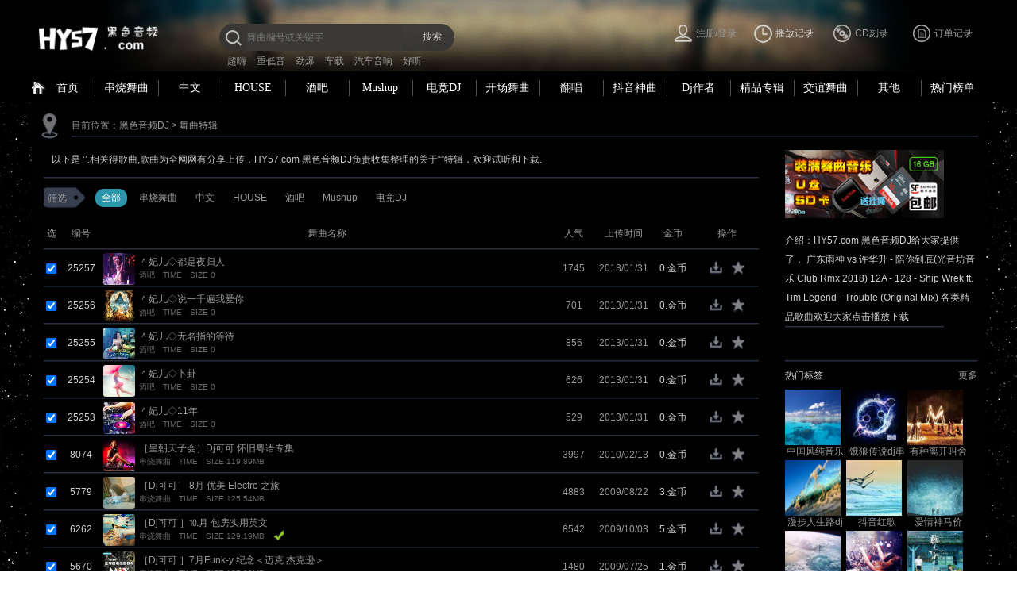

--- FILE ---
content_type: text/html; charset=utf-8
request_url: http://www.hy57.com/project/hengyang.html
body_size: 56388
content:
<!DOCTYPE html PUBLIC "-//W3C//DTD XHTML 1.0 Transitional//EN" "http://www.w3.org/TR/xhtml1/DTD/xhtml1-transitional.dtd">
<html xmlns="http://www.w3.org/1999/xhtml">
<head>
<meta http-equiv="Content-Type" content="text/html; charset=utf-8" />
<meta name="renderer" content="webkit">
<title>_hy57衡阳舞曲网特辑</title>
<script type='text/javascript'>var cscms_path='http://www.hy57.com/';</script>
<link rel='stylesheet' href='/packs/layui/css/layui.css?v=2.0'>
<script type='text/javascript' src='/packs/layui/layui.js?v=2.0'></script>
<script type='text/javascript' src='/packs/js/jquery.min.js?v=2.1'></script>
<script type='text/javascript' src='/packs/js/cscms.js?v=2.1'></script>
<meta name="keywords" content="DJ,车载DJ,DJ串烧,劲爆DJ,好听的DJ,DJ下载" />
<meta name="description" content="黑色音频汇聚全网精品DJ舞曲,DJ串烧,DJ现场,DJ慢摇,电音,3D环绕.更新速度快,种类全,音质好.优秀的DJ团队引领DJ潮流,享受高品质DJ听觉盛宴一切尽在黑色音频DJ" />
<link rel="stylesheet" type="text/css" href="/tpl/pc/skins/vvvdj/css/bootstrap.css" />
<link rel="stylesheet" type="text/css" href="/tpl/pc/skins/vvvdj/css/public.css" />
<link rel="shortcut icon" href="/favicon.ico" />
<meta name="mobile-agent" content="format=html5" />
<meta http-equiv="Cache-Control" content="no-transform" />
<meta http-equiv="Cache-Control" content="no-siteapp" />
<script type="text/javascript" src="/tpl/pc/skins/vvvdj/js/common.js"></script>
<script type="text/javascript" src="/tpl/pc/skins/vvvdj/js/dj.js"></script>
<style>.nox{ font-size: 12px; color: #464e61;font-weight: bold; }</style>
</head>
    <body>
<div id="aw">
    <form action="http://www.hy57.com/dance/search" name="search" id="search" method="get" target="_self" style="margin:0px">
        <div id="top_content" style="position: relative">
            <div id="lettop"></div>
            <div class="logo">
                <a href="/" style='display:block' class="heard_target">
                    <img src="/tpl/pc/skins/vvvdj//images/logo.png" alt="HY57logo"/>
                </a>
            </div>
            <div class="search">
                <div class="searchct">
                    <div id="inputbox">
                        <div>
                            <input name="key" type="text" id="key" size="30" maxlength="30" value="" autocomplete="off" class="inputx" placeholder="舞曲编号或关键字" />
                        </div>
                        <div id="ser_result"></div>
                    </div>
                    <div id="bt"><button style="display: inline-block;width: 45px;background: transparent;border: 0px" type="submit" id="searchbt" lay-submit lay-filter="search">搜索</button>
                    </div>
                </div>
                <div id="ser_result"></div>
                <div class="heard_tj_tags">
                    <span><a href="http://www.hy57.com/index.php/dance/search?key=超嗨" target="_blnak" title="超嗨舞曲专辑">超嗨</a></span>
                    <span><a href="http://www.hy57.com/index.php/dance/search?key=重低音" target="_blnak" title="重低音舞曲专辑">重低音</a></span>
                    <span><a href="http://www.hy57.com/index.php/dance/search?key=劲爆" target="_blnak" title="劲爆舞曲专辑">劲爆</a></span>
                    <span><a href="http://www.hy57.com/index.php/dance/search?key=车载" target="_blnak" title="车载舞曲专辑">车载</a></span>
                    <span><a href="http://www.hy57.com/index.php/dance/search?key=汽车音响" target="_blnak" title="汽车音响舞曲专辑">汽车音响</a></span>
                    <span><a href="http://www.hy57.com/index.php/dance/search?key=好听" target="_blnak" title="好听舞曲专辑">好听</a></span>
                </div>
                <!--全局推荐热门专辑-->
            </div>
            <div id="contorlmenu">
                <table width="200" border="0" cellpadding="0" cellspacing="0" style="float: right;">
                    <tr>
                        <td width='100'>
                            <div id='cscms_login'></div>
		        <script type='text/javascript'>
		            var cscms_loginlink = 'http://www.hy57.com/index.php/api/ulog/log/sys';
		            var cscms_loginaddlink = 'http://www.hy57.com/index.php/api/ulog/login';
		            var cscms_logoutlink = 'http://www.hy57.com/index.php/api/ulog/logout';
		            cscms.login();
		        </script>
                        </td>
                        <td width='100'>
                            <div id="playlog_menu">
                                <div class="playlog">播放记录</div>
                                <div id="playlog_history">
                                    <div id="playlog_history_list">
                                        <a href="#" class="nolog">无记录...</a>
                                    </div>
                                </div>
                            </div>
                        </td>
						<td width="100">
                            <div id="cd_mneu">
                                <div class="cd_top"><a href="/mall/car/" target="_blank">CD刻录</a></div><p class="gwcnum" style="display:none">0</p>
                            </div>
                    </td>
                    <td width="100">
						<div id="cdorder_menu">
							<div class="cdorder"><a href="/mall/user/order" target="_blank">订单记录</a></div>
						</div>
					</td>
                    </tr>
                </table>
            </div>
        </div>
    </form>
</div>


<style>
.banneroffindex {
    color: #ffffff;
    background-image: url(/images/bg.gif);
    background-repeat: no-repeat;
    background-position: -168px -285px;
    text-align: left;
    text-indent: 12px;
}

#top_banner {
    background-color: #000;
    /*border-bottom: 1px solid #111111;*/
}

.bli {
    float: left;
    background-image: url(../images/top_banner_li.gif);
    width: 2px;
    height: 20px;
    overflow: hidden;
    margin-top: 10px;
}

#top_bannerct  .menu a{
    font-family: "微软雅黑";
    font-weight: 400;
    color: #fff;
}

.menu {
    position: relative;
    zoom: 1;
    float: left;
    z-index: 2;
}

.menu ul {
    float: left;
    font-size: 14px;
    color: #FFFFFF;
    text-align: center;
    margin-top: 7px;
    overflow: hidden;
    line-height: 25px;
    height: 25px;
    text-align: center;
    width: 78px;
}

.banneron {
    border:none;
    background-color: #e50050;
    color: #000000;
    border-radius: 2px;
    
}
.top_banner_float2 {
    float: left;
    background-color: #582626;
    width: 150px;
    overflow: hidden;
    position: absolute;
    display: block;
    left: 0px;
    top: 32px;
    border-top: 0px;
    z-index: 4;
    display: none;
    margin-left: 0px;
    padding:0;
}
.top_banner_float2{background:#262626;}


.top_banner_float2 a {
    display: block;
    text-align: left;
    border-radius: 0px;
    line-height: 24px;
    height: 24px;
    margin-top: 0;
    margin-bottom:0;
}


.xcls0 a
{
    background-color: #262626;
    display: block;
    padding-left: 16px;
    line-height: 26px;
    height: 26px;
    border-bottom:none;
}

.xcls0 a:hover{
    color: #ffffff;
    background-color: #e50050;
    border:none;
}
</style>

<div id="top_banner">

    <div id="top_banner_bg">
        <div id="top_bannerct">
            <div class="menu">
                <ul class="banneroffindex"> <a href="/" class="heard_target">首页</a>
                </ul>

            </div>
            
            <div class="bli"></div>
            <div class="menu se">
                <ul class="se banneroff"> <a href="http://www.hy57.com/p/list-id-1-1.html" title="串烧舞曲" class="heard_target">串烧舞曲</a>
                </ul>
                <div class="top_banner_float2">
                    
                </div>
            </div>
            
            <div class="bli"></div>
            <div class="menu se">
                <ul class="se banneroff"> <a href="http://www.hy57.com/p/list-id-3-1.html" title="中文" class="heard_target">中文</a>
                </ul>
                <div class="top_banner_float2">
                    
                </div>
            </div>
            
            <div class="bli"></div>
            <div class="menu se">
                <ul class="se banneroff"> <a href="http://www.hy57.com/p/list-id-4-1.html" title="HOUSE" class="heard_target">HOUSE</a>
                </ul>
                <div class="top_banner_float2">
                    
                    <div class="xcls0"><a href="http://www.hy57.com/p/list-id-29-1.html" title="ElectroHouse" class="heard_target">ElectroHouse</a></div>
                    
                    <div class="xcls0"><a href="http://www.hy57.com/p/list-id-30-1.html" title="ElectroBounce" class="heard_target">ElectroBounce</a></div>
                    
                    <div class="xcls0"><a href="http://www.hy57.com/p/list-id-31-1.html" title="ElectroMelbourne" class="heard_target">ElectroMelbourne</a></div>
                    
                    <div class="xcls0"><a href="http://www.hy57.com/p/list-id-32-1.html" title="ElectroDutch" class="heard_target">ElectroDutch</a></div>
                    
                    <div class="xcls0"><a href="http://www.hy57.com/p/list-id-33-1.html" title="ClubHouse" class="heard_target">ClubHouse</a></div>
                    
                    <div class="xcls0"><a href="http://www.hy57.com/p/list-id-34-1.html" title="ProgHouse" class="heard_target">ProgHouse</a></div>
                    
                    <div class="xcls0"><a href="http://www.hy57.com/p/list-id-36-1.html" title="TechHouse" class="heard_target">TechHouse</a></div>
                    
                    <div class="xcls0"><a href="http://www.hy57.com/p/list-id-35-1.html" title="DeepHouse" class="heard_target">DeepHouse</a></div>
                    
                    <div class="xcls0"><a href="http://www.hy57.com/p/list-id-37-1.html" title="NuDisco" class="heard_target">NuDisco</a></div>
                    
                    <div class="xcls0"><a href="http://www.hy57.com/p/list-id-39-1.html" title="FutureHouse" class="heard_target">FutureHouse</a></div>
                    
                    <div class="xcls0"><a href="http://www.hy57.com/p/list-id-40-1.html" title="FunkyHouse" class="heard_target">FunkyHouse</a></div>
                    
                    <div class="xcls0"><a href="http://www.hy57.com/p/list-id-53-1.html" title="bass house" class="heard_target">bass house</a></div>
                    
                    <div class="xcls0"><a href="http://www.hy57.com/p/list-id-54-1.html" title="Hardstyle" class="heard_target">Hardstyle</a></div>
                    
                </div>
            </div>
            
            <div class="bli"></div>
            <div class="menu se">
                <ul class="se banneroff"> <a href="http://www.hy57.com/p/list-id-5-1.html" title="酒吧" class="heard_target">酒吧</a>
                </ul>
                <div class="top_banner_float2">
                    
                    <div class="xcls0"><a href="http://www.hy57.com/p/list-id-41-1.html" title="HipHop" class="heard_target">HipHop</a></div>
                    
                    <div class="xcls0"><a href="http://www.hy57.com/p/list-id-42-1.html" title="Funky" class="heard_target">Funky</a></div>
                    
                    <div class="xcls0"><a href="http://www.hy57.com/p/list-id-43-1.html" title="Reggae" class="heard_target">Reggae</a></div>
                    
                    <div class="xcls0"><a href="http://www.hy57.com/p/list-id-44-1.html" title="Dubstep" class="heard_target">Dubstep</a></div>
                    
                    <div class="xcls0"><a href="http://www.hy57.com/p/list-id-45-1.html" title="DanceHall" class="heard_target">DanceHall</a></div>
                    
                    <div class="xcls0"><a href="http://www.hy57.com/p/list-id-46-1.html" title="Trap" class="heard_target">Trap</a></div>
                    
                    <div class="xcls0"><a href="http://www.hy57.com/p/list-id-47-1.html" title="Rnb" class="heard_target">Rnb</a></div>
                    
                    <div class="xcls0"><a href="http://www.hy57.com/p/list-id-48-1.html" title="Breakbeat" class="heard_target">Breakbeat</a></div>
                    
                    <div class="xcls0"><a href="http://www.hy57.com/p/list-id-49-1.html" title="Pop" class="heard_target">Pop</a></div>
                    
                    <div class="xcls0"><a href="http://www.hy57.com/p/list-id-50-1.html" title="Rok" class="heard_target">Rok</a></div>
                    
                    <div class="xcls0"><a href="http://www.hy57.com/p/list-id-51-1.html" title="蓝调" class="heard_target">蓝调</a></div>
                    
                    <div class="xcls0"><a href="http://www.hy57.com/p/list-id-52-1.html" title="中文" class="heard_target">中文</a></div>
                    
                </div>
            </div>
            
            <div class="bli"></div>
            <div class="menu se">
                <ul class="se banneroff"> <a href="http://www.hy57.com/p/list-id-6-1.html" title="Mushup" class="heard_target">Mushup</a>
                </ul>
                <div class="top_banner_float2">
                    
                </div>
            </div>
            
            <div class="bli"></div>
            <div class="menu se">
                <ul class="se banneroff"> <a href="http://www.hy57.com/p/list-id-7-1.html" title="电竞DJ" class="heard_target">电竞DJ</a>
                </ul>
                <div class="top_banner_float2">
                    
                </div>
            </div>
            
            <div class="bli"></div>
            <div class="menu se">
                <ul class="se banneroff"> <a href="http://www.hy57.com/p/list-id-10-1.html" title="开场舞曲" class="heard_target">开场舞曲</a>
                </ul>
                <div class="top_banner_float2">
                    
                </div>
            </div>
            
            <div class="bli"></div>
            <div class="menu se">
                <ul class="se banneroff"> <a href="http://www.hy57.com/p/list-id-21-1.html" title="翻唱" class="heard_target">翻唱</a>
                </ul>
                <div class="top_banner_float2">
                    
                </div>
            </div>
            
            <div class="bli"></div>
            <div class="menu se">
                <ul class="se banneroff"> <a href="http://www.hy57.com/p/list-id-22-1.html" title="抖音神曲" class="heard_target">抖音神曲</a>
                </ul>
                <div class="top_banner_float2">
                    
                </div>
            </div>
            
            <div class="bli"></div>
            <div class="se menu">
                <ul class="banneroff"> <a href="http://www.hy57.com/dance/opt/rzdj1" title="Dj作者" class="heard_target">Dj作者</a>
                </ul>
                <div class="top_banner_float2">
                    <div class="xcls0"><a href="http://www.hy57.com/dance/opt/rzdj1" class="heard_target">最新加入</a></div>
                    <div class="xcls0"><a href="http://www.hy57.com/dance/opt/rzdj2" class="heard_target">人气最高</a></div>
                    <div class="xcls0"><a href="http://www.hy57.com/dance/opt/rzdj3" class="heard_target">站长推荐</a></div>
                </div>
            </div>
            <div class="bli"></div>
            <div class="se menu">
                <ul class="banneroff"> <a href="http://www.hy57.com/p/topic-id-1.html" title="精品专辑" class="heard_target">精品专辑</a>
                </ul>
                <div class="top_banner_float2">
                    <div class="xcls0"><a href="http://www.hy57.com/p/topic-id-1.html" title="最新专辑" class="heard_target">最新专辑</a>
                    </div>
                    <div class="xcls0"><a href="http://www.hy57.com/p/topic-hits-1.html" title="热门专辑" class="heard_target">热门专辑</a>
                    </div>
                </div>
            </div>
            <div class="bli"></div>
            <div class="se menu">
                <ul class="banneroff"> <a href="http://www.hy57.com/p/list-id-60-1.html" title="交谊舞曲" class="heard_target">交谊舞曲</a>
                </ul>
            </div>
            <div class="bli"></div>
            <div class="se menu">
                <ul class="banneroff"> <a href="http://www.hy57.com/p/list-id-26-1.html" title="其他" class="heard_target">其他</a>
                </ul>
            </div>
            <div class="bli"></div>
            <div class="se menu">
                <ul class="banneroff"> <a href="http://www.hy57.com/dance/opt/rank1" title="热门榜单" class="heard_target">热门榜单</a>
                </ul>
                <div class="top_banner_float2">
                    
                    <div class="xcls0"><a href="http://www.hy57.com/dance/opt/rank1" title="串烧舞曲排行榜" class="heard_target">串烧舞曲排行榜</a>
                    </div>
                    
                    <div class="xcls0"><a href="http://www.hy57.com/dance/opt/rank2" title="中文排行榜" class="heard_target">中文排行榜</a>
                    </div>
                    
                    <div class="xcls0"><a href="http://www.hy57.com/dance/opt/rank3" title="HOUSE排行榜" class="heard_target">HOUSE排行榜</a>
                    </div>
                    
                    <div class="xcls0"><a href="http://www.hy57.com/dance/opt/rank4" title="酒吧排行榜" class="heard_target">酒吧排行榜</a>
                    </div>
                    
                    <div class="xcls0"><a href="http://www.hy57.com/dance/opt/rank5" title="Mushup排行榜" class="heard_target">Mushup排行榜</a>
                    </div>
                    
                    <div class="xcls0"><a href="http://www.hy57.com/dance/opt/rank6" title="电竞DJ排行榜" class="heard_target">电竞DJ排行榜</a>
                    </div>
                    
                    <div class="xcls0"><a href="http://www.hy57.com/dance/opt/rank7" title="开场舞曲排行榜" class="heard_target">开场舞曲排行榜</a>
                    </div>
                    
                    <div class="xcls0"><a href="http://www.hy57.com/dance/opt/rank8" title="翻唱排行榜" class="heard_target">翻唱排行榜</a>
                    </div>
                    
                    <div class="xcls0"><a href="http://www.hy57.com/dance/opt/rank9" title="抖音神曲排行榜" class="heard_target">抖音神曲排行榜</a>
                    </div>
                    
                </div>
            </div>

        </div>
    </div>
</div>


 
<div id='f2'>
    <div class="page_body">  
        <div class='clear' style='padding:10px;'>
                    <table width="100%" border="0"cellpadding="0" cellspacing="0">
                        <tr>
                            <td width='40'><div class="path_ico"></div></td>
                            <td ><div class='path_ct'>目前位置：<a href='/'>黑色音频DJ</a> > 舞曲特辑</div><div class='lines'></div></td>
                        </tr>
                    </table></div>

        <div class='search_list_right'>
            <div class='search_list_ct' style='padding-top: 0px;'>
                    <div style="line-height:24px; text-indent: 10px; color:#c7c7c7 ">               
                        以下是 ‘<span id='search_add_str'></span>’.相关得歌曲,歌曲为全网网有分享上传，HY57.com 黑色音频DJ负责收集整理的关于“”特辑，欢迎试听和下载.
                     </div>               
                    <div class='h10'></div>
                    <div class='lines'></div>
                    <div class='h10'></div>
                    <div class="list_fenlei" >
                        <div class="list_tl">筛选</div>
                        <div class="list_tr">
                            <li class='flon'><a href="http://www.hy57.com/index.php/project?key=hengyang">全部</a></li>     
                                         
                            <li class='flof'><a href="http://www.hy57.com/index.php/project?key=hengyang&cid=1">串烧舞曲</a></li>
                                         
                            <li class='flof'><a href="http://www.hy57.com/index.php/project?key=hengyang&cid=3">中文</a></li>
                                         
                            <li class='flof'><a href="http://www.hy57.com/index.php/project?key=hengyang&cid=4">HOUSE</a></li>
                                         
                            <li class='flof'><a href="http://www.hy57.com/index.php/project?key=hengyang&cid=5">酒吧</a></li>
                                         
                            <li class='flof'><a href="http://www.hy57.com/index.php/project?key=hengyang&cid=6">Mushup</a></li>
                                         
                            <li class='flof'><a href="http://www.hy57.com/index.php/project?key=hengyang&cid=7">电竞DJ</a></li>
                            
                        </div>
                    </div>

                    <div class="h10"></div>

                    <table width="900"  border="0" cellpadding="0" cellspacing="0" class="list_musiclist">
                        <tr>
                            <th width="20" align="center">选</th>
                            <th >编号</th>
                            <th >舞曲名称</th>                       
                            <th  align="center" width='55'>人气</th>
                            <th  align="center" width='70'>上传时间</th>
                            <th  align="center" width='55'>金币</th>
                            <th >操作</th>
                        </tr>                       
                        
                        <tr class='dbg'>
                            <td align="center" class="item item_1">
                                <input class="sortid xuan" name="id" type="checkbox" checked="" value="25257">
                            </td>
                            <td align="center" width="55">25257</td>
                            <td>
                                <div class="isgood_list">

                                    <li class='list_play_img'><a href="http://" target="_Pt" title="＾妃儿◇都是夜归人"><img src="/images/dj/234.jpg"></a></li> 
                                    <li class='list_play_img_title'>                                  
                                        <p class='t1'><a href="http://" target="_Pt" class="sname">＾妃儿◇都是夜归人</a></p>
                                        <p class='t2'>
                                            <span class='sc_1'><a href="http://www.hy57.com/p/list-id-5-1.html" style="color: #666666">酒吧</a></span>                         
                                            <span class='sc_2'>TIME  </span>
                                            <span class='sc_2'>SIZE 0</span>
                                            <span class='sc_2'></span>
                                            
                                        </p>
                                    </li> 
                                </div>
                            </td>                       
                            <td align="center" class="cor999">1745</td>
                            <td align="center" class="cor999">2013/01/31</td>
                            <td align="center" ><span class='list_vb'>0.金币</span></td>
                            <td width='80'> <div class='contorl_menu_ico'><span class="icodown" dataid="25257"><a style="margin-left: 18px;" href="javascript:void(0)" onclick="danceDown('http://')" title="下载舞曲"></a></span><span class="icofav"><a href="javascript:danceFav(25257)" title="收藏舞曲"></a></span></div></TD>
                        </tr>     
						
                        <tr class='sbg'>
                            <td align="center" class="item item_1">
                                <input class="sortid xuan" name="id" type="checkbox" checked="" value="25256">
                            </td>
                            <td align="center" width="55">25256</td>
                            <td>
                                <div class="isgood_list">

                                    <li class='list_play_img'><a href="http://" target="_Pt" title="＾妃儿◇说一千遍我爱你"><img src="/images/dj/206.jpg"></a></li> 
                                    <li class='list_play_img_title'>                                  
                                        <p class='t1'><a href="http://" target="_Pt" class="sname">＾妃儿◇说一千遍我爱你</a></p>
                                        <p class='t2'>
                                            <span class='sc_1'><a href="http://www.hy57.com/p/list-id-5-1.html" style="color: #666666">酒吧</a></span>                         
                                            <span class='sc_2'>TIME  </span>
                                            <span class='sc_2'>SIZE 0</span>
                                            <span class='sc_2'></span>
                                            
                                        </p>
                                    </li> 
                                </div>
                            </td>                       
                            <td align="center" class="cor999">701</td>
                            <td align="center" class="cor999">2013/01/31</td>
                            <td align="center" ><span class='list_vb'>0.金币</span></td>
                            <td width='80'> <div class='contorl_menu_ico'><span class="icodown" dataid="25256"><a style="margin-left: 18px;" href="javascript:void(0)" onclick="danceDown('http://')" title="下载舞曲"></a></span><span class="icofav"><a href="javascript:danceFav(25256)" title="收藏舞曲"></a></span></div></TD>
                        </tr>     
						
                        <tr class='dbg'>
                            <td align="center" class="item item_1">
                                <input class="sortid xuan" name="id" type="checkbox" checked="" value="25255">
                            </td>
                            <td align="center" width="55">25255</td>
                            <td>
                                <div class="isgood_list">

                                    <li class='list_play_img'><a href="http://" target="_Pt" title="＾妃儿◇无名指的等待"><img src="/images/dj/430.jpg"></a></li> 
                                    <li class='list_play_img_title'>                                  
                                        <p class='t1'><a href="http://" target="_Pt" class="sname">＾妃儿◇无名指的等待</a></p>
                                        <p class='t2'>
                                            <span class='sc_1'><a href="http://www.hy57.com/p/list-id-5-1.html" style="color: #666666">酒吧</a></span>                         
                                            <span class='sc_2'>TIME  </span>
                                            <span class='sc_2'>SIZE 0</span>
                                            <span class='sc_2'></span>
                                            
                                        </p>
                                    </li> 
                                </div>
                            </td>                       
                            <td align="center" class="cor999">856</td>
                            <td align="center" class="cor999">2013/01/31</td>
                            <td align="center" ><span class='list_vb'>0.金币</span></td>
                            <td width='80'> <div class='contorl_menu_ico'><span class="icodown" dataid="25255"><a style="margin-left: 18px;" href="javascript:void(0)" onclick="danceDown('http://')" title="下载舞曲"></a></span><span class="icofav"><a href="javascript:danceFav(25255)" title="收藏舞曲"></a></span></div></TD>
                        </tr>     
						
                        <tr class='sbg'>
                            <td align="center" class="item item_1">
                                <input class="sortid xuan" name="id" type="checkbox" checked="" value="25254">
                            </td>
                            <td align="center" width="55">25254</td>
                            <td>
                                <div class="isgood_list">

                                    <li class='list_play_img'><a href="http://" target="_Pt" title="＾妃儿◇卜卦"><img src="/images/dj/126.png"></a></li> 
                                    <li class='list_play_img_title'>                                  
                                        <p class='t1'><a href="http://" target="_Pt" class="sname">＾妃儿◇卜卦</a></p>
                                        <p class='t2'>
                                            <span class='sc_1'><a href="http://www.hy57.com/p/list-id-5-1.html" style="color: #666666">酒吧</a></span>                         
                                            <span class='sc_2'>TIME  </span>
                                            <span class='sc_2'>SIZE 0</span>
                                            <span class='sc_2'></span>
                                            
                                        </p>
                                    </li> 
                                </div>
                            </td>                       
                            <td align="center" class="cor999">626</td>
                            <td align="center" class="cor999">2013/01/31</td>
                            <td align="center" ><span class='list_vb'>0.金币</span></td>
                            <td width='80'> <div class='contorl_menu_ico'><span class="icodown" dataid="25254"><a style="margin-left: 18px;" href="javascript:void(0)" onclick="danceDown('http://')" title="下载舞曲"></a></span><span class="icofav"><a href="javascript:danceFav(25254)" title="收藏舞曲"></a></span></div></TD>
                        </tr>     
						
                        <tr class='dbg'>
                            <td align="center" class="item item_1">
                                <input class="sortid xuan" name="id" type="checkbox" checked="" value="25253">
                            </td>
                            <td align="center" width="55">25253</td>
                            <td>
                                <div class="isgood_list">

                                    <li class='list_play_img'><a href="http://" target="_Pt" title="＾妃儿◇11年"><img src="/images/dj/43.jpg"></a></li> 
                                    <li class='list_play_img_title'>                                  
                                        <p class='t1'><a href="http://" target="_Pt" class="sname">＾妃儿◇11年</a></p>
                                        <p class='t2'>
                                            <span class='sc_1'><a href="http://www.hy57.com/p/list-id-5-1.html" style="color: #666666">酒吧</a></span>                         
                                            <span class='sc_2'>TIME  </span>
                                            <span class='sc_2'>SIZE 0</span>
                                            <span class='sc_2'></span>
                                            
                                        </p>
                                    </li> 
                                </div>
                            </td>                       
                            <td align="center" class="cor999">529</td>
                            <td align="center" class="cor999">2013/01/31</td>
                            <td align="center" ><span class='list_vb'>0.金币</span></td>
                            <td width='80'> <div class='contorl_menu_ico'><span class="icodown" dataid="25253"><a style="margin-left: 18px;" href="javascript:void(0)" onclick="danceDown('http://')" title="下载舞曲"></a></span><span class="icofav"><a href="javascript:danceFav(25253)" title="收藏舞曲"></a></span></div></TD>
                        </tr>     
						
                        <tr class='sbg'>
                            <td align="center" class="item item_1">
                                <input class="sortid xuan" name="id" type="checkbox" checked="" value="8074">
                            </td>
                            <td align="center" width="55">8074</td>
                            <td>
                                <div class="isgood_list">

                                    <li class='list_play_img'><a href="http://" target="_Pt" title="［皇朝天子会］Dj可可 怀旧粤语专集"><img src="/images/dj/26.jpg"></a></li> 
                                    <li class='list_play_img_title'>                                  
                                        <p class='t1'><a href="http://" target="_Pt" class="sname">［皇朝天子会］Dj可可 怀旧粤语专集</a></p>
                                        <p class='t2'>
                                            <span class='sc_1'><a href="http://www.hy57.com/p/list-id-1-1.html" style="color: #666666">串烧舞曲</a></span>                         
                                            <span class='sc_2'>TIME  </span>
                                            <span class='sc_2'>SIZE 119.89MB</span>
                                            <span class='sc_2'></span>
                                            
                                        </p>
                                    </li> 
                                </div>
                            </td>                       
                            <td align="center" class="cor999">3997</td>
                            <td align="center" class="cor999">2010/02/13</td>
                            <td align="center" ><span class='list_vb'>0.金币</span></td>
                            <td width='80'> <div class='contorl_menu_ico'><span class="icodown" dataid="8074"><a style="margin-left: 18px;" href="javascript:void(0)" onclick="danceDown('http://')" title="下载舞曲"></a></span><span class="icofav"><a href="javascript:danceFav(8074)" title="收藏舞曲"></a></span></div></TD>
                        </tr>     
						
                        <tr class='dbg'>
                            <td align="center" class="item item_1">
                                <input class="sortid xuan" name="id" type="checkbox" checked="" value="5779">
                            </td>
                            <td align="center" width="55">5779</td>
                            <td>
                                <div class="isgood_list">

                                    <li class='list_play_img'><a href="http://" target="_Pt" title="［Dj可可］  8月 优美 Electro 之旅"><img src="/images/dj/368.jpg"></a></li> 
                                    <li class='list_play_img_title'>                                  
                                        <p class='t1'><a href="http://" target="_Pt" class="sname">［Dj可可］  8月 优美 Electro 之旅</a></p>
                                        <p class='t2'>
                                            <span class='sc_1'><a href="http://www.hy57.com/p/list-id-1-1.html" style="color: #666666">串烧舞曲</a></span>                         
                                            <span class='sc_2'>TIME  </span>
                                            <span class='sc_2'>SIZE 125.54MB</span>
                                            <span class='sc_2'></span>
                                            
                                        </p>
                                    </li> 
                                </div>
                            </td>                       
                            <td align="center" class="cor999">4883</td>
                            <td align="center" class="cor999">2009/08/22</td>
                            <td align="center" ><span class='list_vb'>3.金币</span></td>
                            <td width='80'> <div class='contorl_menu_ico'><span class="icodown" dataid="5779"><a style="margin-left: 18px;" href="javascript:void(0)" onclick="danceDown('http://')" title="下载舞曲"></a></span><span class="icofav"><a href="javascript:danceFav(5779)" title="收藏舞曲"></a></span></div></TD>
                        </tr>     
						
                        <tr class='sbg'>
                            <td align="center" class="item item_1">
                                <input class="sortid xuan" name="id" type="checkbox" checked="" value="6262">
                            </td>
                            <td align="center" width="55">6262</td>
                            <td>
                                <div class="isgood_list">

                                    <li class='list_play_img'><a href="http://" target="_Pt" title="［Dj可可 ］⒑月 包房实用英文"><img src="/images/dj/408.jpg"></a></li> 
                                    <li class='list_play_img_title'>                                  
                                        <p class='t1'><a href="http://" target="_Pt" class="sname">［Dj可可 ］⒑月 包房实用英文</a></p>
                                        <p class='t2'>
                                            <span class='sc_1'><a href="http://www.hy57.com/p/list-id-1-1.html" style="color: #666666">串烧舞曲</a></span>                         
                                            <span class='sc_2'>TIME  </span>
                                            <span class='sc_2'>SIZE 129.19MB</span>
                                            <span class='sc_2'></span>
                                            <a heft="javascrpt:void(0)" class="isgood_ico"></a>
                                        </p>
                                    </li> 
                                </div>
                            </td>                       
                            <td align="center" class="cor999">8542</td>
                            <td align="center" class="cor999">2009/10/03</td>
                            <td align="center" ><span class='list_vb'>5.金币</span></td>
                            <td width='80'> <div class='contorl_menu_ico'><span class="icodown" dataid="6262"><a style="margin-left: 18px;" href="javascript:void(0)" onclick="danceDown('http://')" title="下载舞曲"></a></span><span class="icofav"><a href="javascript:danceFav(6262)" title="收藏舞曲"></a></span></div></TD>
                        </tr>     
						
                        <tr class='dbg'>
                            <td align="center" class="item item_1">
                                <input class="sortid xuan" name="id" type="checkbox" checked="" value="5670">
                            </td>
                            <td align="center" width="55">5670</td>
                            <td>
                                <div class="isgood_list">

                                    <li class='list_play_img'><a href="http://" target="_Pt" title="［Dj可可 ］7月Funk-y 纪念＜迈克 杰克逊＞"><img src="/images/dj/340.jpg"></a></li> 
                                    <li class='list_play_img_title'>                                  
                                        <p class='t1'><a href="http://" target="_Pt" class="sname">［Dj可可 ］7月Funk-y 纪念＜迈克 杰克逊＞</a></p>
                                        <p class='t2'>
                                            <span class='sc_1'><a href="http://www.hy57.com/p/list-id-1-1.html" style="color: #666666">串烧舞曲</a></span>                         
                                            <span class='sc_2'>TIME  </span>
                                            <span class='sc_2'>SIZE 127.03MB</span>
                                            <span class='sc_2'></span>
                                            
                                        </p>
                                    </li> 
                                </div>
                            </td>                       
                            <td align="center" class="cor999">1480</td>
                            <td align="center" class="cor999">2009/07/25</td>
                            <td align="center" ><span class='list_vb'>1.金币</span></td>
                            <td width='80'> <div class='contorl_menu_ico'><span class="icodown" dataid="5670"><a style="margin-left: 18px;" href="javascript:void(0)" onclick="danceDown('http://')" title="下载舞曲"></a></span><span class="icofav"><a href="javascript:danceFav(5670)" title="收藏舞曲"></a></span></div></TD>
                        </tr>     
						
                        <tr class='sbg'>
                            <td align="center" class="item item_1">
                                <input class="sortid xuan" name="id" type="checkbox" checked="" value="9907">
                            </td>
                            <td align="center" width="55">9907</td>
                            <td>
                                <div class="isgood_list">

                                    <li class='list_play_img'><a href="http://" target="_Pt" title="Ｙ小姐 Im Free 赞赞赞赞赞 大爱 - 泰瑞戴科斯特"><img src="/images/dj/310.jpg"></a></li> 
                                    <li class='list_play_img_title'>                                  
                                        <p class='t1'><a href="http://" target="_Pt" class="sname">Ｙ小姐 Im Free 赞赞赞赞赞 大爱 - 泰瑞戴科斯特</a></p>
                                        <p class='t2'>
                                            <span class='sc_1'><a href="http://www.hy57.com/p/list-id-41-1.html" style="color: #666666">HipHop</a></span>                         
                                            <span class='sc_2'>TIME  </span>
                                            <span class='sc_2'>SIZE 4.33MB</span>
                                            <span class='sc_2'></span>
                                            
                                        </p>
                                    </li> 
                                </div>
                            </td>                       
                            <td align="center" class="cor999">318</td>
                            <td align="center" class="cor999">2010/03/22</td>
                            <td align="center" ><span class='list_vb'>1.金币</span></td>
                            <td width='80'> <div class='contorl_menu_ico'><span class="icodown" dataid="9907"><a style="margin-left: 18px;" href="javascript:void(0)" onclick="danceDown('http://')" title="下载舞曲"></a></span><span class="icofav"><a href="javascript:danceFav(9907)" title="收藏舞曲"></a></span></div></TD>
                        </tr>     
						
                        <tr class='dbg'>
                            <td align="center" class="item item_1">
                                <input class="sortid xuan" name="id" type="checkbox" checked="" value="9905">
                            </td>
                            <td align="center" width="55">9905</td>
                            <td>
                                <div class="isgood_list">

                                    <li class='list_play_img'><a href="http://" target="_Pt" title="ｖ‘粉好吃 ≈° - 麗羙人丶"><img src="/images/dj/333.jpg"></a></li> 
                                    <li class='list_play_img_title'>                                  
                                        <p class='t1'><a href="http://" target="_Pt" class="sname">ｖ‘粉好吃 ≈° - 麗羙人丶</a></p>
                                        <p class='t2'>
                                            <span class='sc_1'><a href="http://www.hy57.com/p/list-id-41-1.html" style="color: #666666">HipHop</a></span>                         
                                            <span class='sc_2'>TIME  </span>
                                            <span class='sc_2'>SIZE 4.66MB</span>
                                            <span class='sc_2'></span>
                                            
                                        </p>
                                    </li> 
                                </div>
                            </td>                       
                            <td align="center" class="cor999">225</td>
                            <td align="center" class="cor999">2010/03/22</td>
                            <td align="center" ><span class='list_vb'>1.金币</span></td>
                            <td width='80'> <div class='contorl_menu_ico'><span class="icodown" dataid="9905"><a style="margin-left: 18px;" href="javascript:void(0)" onclick="danceDown('http://')" title="下载舞曲"></a></span><span class="icofav"><a href="javascript:danceFav(9905)" title="收藏舞曲"></a></span></div></TD>
                        </tr>     
						
                        <tr class='sbg'>
                            <td align="center" class="item item_1">
                                <input class="sortid xuan" name="id" type="checkbox" checked="" value="9906">
                            </td>
                            <td align="center" width="55">9906</td>
                            <td>
                                <div class="isgood_list">

                                    <li class='list_play_img'><a href="http://" target="_Pt" title="ｖ‘粉好吃 ≈° - 丽美人丶"><img src="/images/dj/144.jpg"></a></li> 
                                    <li class='list_play_img_title'>                                  
                                        <p class='t1'><a href="http://" target="_Pt" class="sname">ｖ‘粉好吃 ≈° - 丽美人丶</a></p>
                                        <p class='t2'>
                                            <span class='sc_1'><a href="http://www.hy57.com/p/list-id-41-1.html" style="color: #666666">HipHop</a></span>                         
                                            <span class='sc_2'>TIME  </span>
                                            <span class='sc_2'>SIZE 4.66MB</span>
                                            <span class='sc_2'></span>
                                            
                                        </p>
                                    </li> 
                                </div>
                            </td>                       
                            <td align="center" class="cor999">260</td>
                            <td align="center" class="cor999">2010/03/22</td>
                            <td align="center" ><span class='list_vb'>1.金币</span></td>
                            <td width='80'> <div class='contorl_menu_ico'><span class="icodown" dataid="9906"><a style="margin-left: 18px;" href="javascript:void(0)" onclick="danceDown('http://')" title="下载舞曲"></a></span><span class="icofav"><a href="javascript:danceFav(9906)" title="收藏舞曲"></a></span></div></TD>
                        </tr>     
						
                        <tr class='dbg'>
                            <td align="center" class="item item_1">
                                <input class="sortid xuan" name="id" type="checkbox" checked="" value="9904">
                            </td>
                            <td align="center" width="55">9904</td>
                            <td>
                                <div class="isgood_list">

                                    <li class='list_play_img'><a href="http://" target="_Pt" title="ｖ‘我脱我脱脱脱≈° - 麗羙人丶"><img src="/images/dj/92.jpg"></a></li> 
                                    <li class='list_play_img_title'>                                  
                                        <p class='t1'><a href="http://" target="_Pt" class="sname">ｖ‘我脱我脱脱脱≈° - 麗羙人丶</a></p>
                                        <p class='t2'>
                                            <span class='sc_1'><a href="http://www.hy57.com/p/list-id-41-1.html" style="color: #666666">HipHop</a></span>                         
                                            <span class='sc_2'>TIME  </span>
                                            <span class='sc_2'>SIZE 5.27MB</span>
                                            <span class='sc_2'></span>
                                            
                                        </p>
                                    </li> 
                                </div>
                            </td>                       
                            <td align="center" class="cor999">373</td>
                            <td align="center" class="cor999">2010/03/22</td>
                            <td align="center" ><span class='list_vb'>1.金币</span></td>
                            <td width='80'> <div class='contorl_menu_ico'><span class="icodown" dataid="9904"><a style="margin-left: 18px;" href="javascript:void(0)" onclick="danceDown('http://')" title="下载舞曲"></a></span><span class="icofav"><a href="javascript:danceFav(9904)" title="收藏舞曲"></a></span></div></TD>
                        </tr>     
						
                        <tr class='sbg'>
                            <td align="center" class="item item_1">
                                <input class="sortid xuan" name="id" type="checkbox" checked="" value="9903">
                            </td>
                            <td align="center" width="55">9903</td>
                            <td>
                                <div class="isgood_list">

                                    <li class='list_play_img'><a href="http://" target="_Pt" title="ｖ‘ 夜 扂ヽ赞 赞 女 声﹏ - jingsezi"><img src="/images/dj/213.jpg"></a></li> 
                                    <li class='list_play_img_title'>                                  
                                        <p class='t1'><a href="http://" target="_Pt" class="sname">ｖ‘ 夜 扂ヽ赞 赞 女 声﹏ - jingsezi</a></p>
                                        <p class='t2'>
                                            <span class='sc_1'><a href="http://www.hy57.com/p/list-id-41-1.html" style="color: #666666">HipHop</a></span>                         
                                            <span class='sc_2'>TIME  </span>
                                            <span class='sc_2'>SIZE 2.87MB</span>
                                            <span class='sc_2'></span>
                                            
                                        </p>
                                    </li> 
                                </div>
                            </td>                       
                            <td align="center" class="cor999">365</td>
                            <td align="center" class="cor999">2010/03/22</td>
                            <td align="center" ><span class='list_vb'>1.金币</span></td>
                            <td width='80'> <div class='contorl_menu_ico'><span class="icodown" dataid="9903"><a style="margin-left: 18px;" href="javascript:void(0)" onclick="danceDown('http://')" title="下载舞曲"></a></span><span class="icofav"><a href="javascript:danceFav(9903)" title="收藏舞曲"></a></span></div></TD>
                        </tr>     
						
                        <tr class='dbg'>
                            <td align="center" class="item item_1">
                                <input class="sortid xuan" name="id" type="checkbox" checked="" value="11398">
                            </td>
                            <td align="center" width="55">11398</td>
                            <td>
                                <div class="isgood_list">

                                    <li class='list_play_img'><a href="http://" target="_Pt" title="Ｌ！- 包厢漫游 DJ JOKER- 面包."><img src="/images/dj/245.jpg"></a></li> 
                                    <li class='list_play_img_title'>                                  
                                        <p class='t1'><a href="http://" target="_Pt" class="sname">Ｌ！- 包厢漫游 DJ JOKER- 面包.</a></p>
                                        <p class='t2'>
                                            <span class='sc_1'><a href="http://www.hy57.com/p/list-id-1-1.html" style="color: #666666">串烧舞曲</a></span>                         
                                            <span class='sc_2'>TIME 0 </span>
                                            <span class='sc_2'>SIZE 138.04MB</span>
                                            <span class='sc_2'></span>
                                            
                                        </p>
                                    </li> 
                                </div>
                            </td>                       
                            <td align="center" class="cor999">18551</td>
                            <td align="center" class="cor999">2010/04/28</td>
                            <td align="center" ><span class='list_vb'>5.金币</span></td>
                            <td width='80'> <div class='contorl_menu_ico'><span class="icodown" dataid="11398"><a style="margin-left: 18px;" href="javascript:void(0)" onclick="danceDown('http://')" title="下载舞曲"></a></span><span class="icofav"><a href="javascript:danceFav(11398)" title="收藏舞曲"></a></span></div></TD>
                        </tr>     
						
                        <tr class='sbg'>
                            <td align="center" class="item item_1">
                                <input class="sortid xuan" name="id" type="checkbox" checked="" value="6258">
                            </td>
                            <td align="center" width="55">6258</td>
                            <td>
                                <div class="isgood_list">

                                    <li class='list_play_img'><a href="http://" target="_Pt" title="ＤＪ-ＦeeＬ(英文RNB)"><img src="/images/dj/365.jpg"></a></li> 
                                    <li class='list_play_img_title'>                                  
                                        <p class='t1'><a href="http://" target="_Pt" class="sname">ＤＪ-ＦeeＬ(英文RNB)</a></p>
                                        <p class='t2'>
                                            <span class='sc_1'><a href="http://www.hy57.com/p/list-id-1-1.html" style="color: #666666">串烧舞曲</a></span>                         
                                            <span class='sc_2'>TIME  </span>
                                            <span class='sc_2'>SIZE 122.27MB</span>
                                            <span class='sc_2'></span>
                                            
                                        </p>
                                    </li> 
                                </div>
                            </td>                       
                            <td align="center" class="cor999">6465</td>
                            <td align="center" class="cor999">2009/09/28</td>
                            <td align="center" ><span class='list_vb'>5.金币</span></td>
                            <td width='80'> <div class='contorl_menu_ico'><span class="icodown" dataid="6258"><a style="margin-left: 18px;" href="javascript:void(0)" onclick="danceDown('http://')" title="下载舞曲"></a></span><span class="icofav"><a href="javascript:danceFav(6258)" title="收藏舞曲"></a></span></div></TD>
                        </tr>     
						
                        <tr class='dbg'>
                            <td align="center" class="item item_1">
                                <input class="sortid xuan" name="id" type="checkbox" checked="" value="9909">
                            </td>
                            <td align="center" width="55">9909</td>
                            <td>
                                <div class="isgood_list">

                                    <li class='list_play_img'><a href="http://" target="_Pt" title="Ｄj 之 四 - 今夜你属于我"><img src="/images/dj/343.jpg"></a></li> 
                                    <li class='list_play_img_title'>                                  
                                        <p class='t1'><a href="http://" target="_Pt" class="sname">Ｄj 之 四 - 今夜你属于我</a></p>
                                        <p class='t2'>
                                            <span class='sc_1'><a href="http://www.hy57.com/p/list-id-41-1.html" style="color: #666666">HipHop</a></span>                         
                                            <span class='sc_2'>TIME  </span>
                                            <span class='sc_2'>SIZE 13.49MB</span>
                                            <span class='sc_2'></span>
                                            
                                        </p>
                                    </li> 
                                </div>
                            </td>                       
                            <td align="center" class="cor999">415</td>
                            <td align="center" class="cor999">2010/03/22</td>
                            <td align="center" ><span class='list_vb'>1.金币</span></td>
                            <td width='80'> <div class='contorl_menu_ico'><span class="icodown" dataid="9909"><a style="margin-left: 18px;" href="javascript:void(0)" onclick="danceDown('http://')" title="下载舞曲"></a></span><span class="icofav"><a href="javascript:danceFav(9909)" title="收藏舞曲"></a></span></div></TD>
                        </tr>     
						
                        <tr class='sbg'>
                            <td align="center" class="item item_1">
                                <input class="sortid xuan" name="id" type="checkbox" checked="" value="9911">
                            </td>
                            <td align="center" width="55">9911</td>
                            <td>
                                <div class="isgood_list">

                                    <li class='list_play_img'><a href="http://" target="_Pt" title="Ｄj 之 二 - 今夜你属于我"><img src="/images/dj/328.jpg"></a></li> 
                                    <li class='list_play_img_title'>                                  
                                        <p class='t1'><a href="http://" target="_Pt" class="sname">Ｄj 之 二 - 今夜你属于我</a></p>
                                        <p class='t2'>
                                            <span class='sc_1'><a href="http://www.hy57.com/p/list-id-41-1.html" style="color: #666666">HipHop</a></span>                         
                                            <span class='sc_2'>TIME  </span>
                                            <span class='sc_2'>SIZE 17.58MB</span>
                                            <span class='sc_2'></span>
                                            
                                        </p>
                                    </li> 
                                </div>
                            </td>                       
                            <td align="center" class="cor999">541</td>
                            <td align="center" class="cor999">2010/03/22</td>
                            <td align="center" ><span class='list_vb'>1.金币</span></td>
                            <td width='80'> <div class='contorl_menu_ico'><span class="icodown" dataid="9911"><a style="margin-left: 18px;" href="javascript:void(0)" onclick="danceDown('http://')" title="下载舞曲"></a></span><span class="icofav"><a href="javascript:danceFav(9911)" title="收藏舞曲"></a></span></div></TD>
                        </tr>     
						
                        <tr class='dbg'>
                            <td align="center" class="item item_1">
                                <input class="sortid xuan" name="id" type="checkbox" checked="" value="9910">
                            </td>
                            <td align="center" width="55">9910</td>
                            <td>
                                <div class="isgood_list">

                                    <li class='list_play_img'><a href="http://" target="_Pt" title="Ｄj 之 三 - 今夜你属于我"><img src="/images/dj/349.jpg"></a></li> 
                                    <li class='list_play_img_title'>                                  
                                        <p class='t1'><a href="http://" target="_Pt" class="sname">Ｄj 之 三 - 今夜你属于我</a></p>
                                        <p class='t2'>
                                            <span class='sc_1'><a href="http://www.hy57.com/p/list-id-41-1.html" style="color: #666666">HipHop</a></span>                         
                                            <span class='sc_2'>TIME  </span>
                                            <span class='sc_2'>SIZE 15.58MB</span>
                                            <span class='sc_2'></span>
                                            
                                        </p>
                                    </li> 
                                </div>
                            </td>                       
                            <td align="center" class="cor999">509</td>
                            <td align="center" class="cor999">2010/03/22</td>
                            <td align="center" ><span class='list_vb'>1.金币</span></td>
                            <td width='80'> <div class='contorl_menu_ico'><span class="icodown" dataid="9910"><a style="margin-left: 18px;" href="javascript:void(0)" onclick="danceDown('http://')" title="下载舞曲"></a></span><span class="icofav"><a href="javascript:danceFav(9910)" title="收藏舞曲"></a></span></div></TD>
                        </tr>     
						
                        <tr class='sbg'>
                            <td align="center" class="item item_1">
                                <input class="sortid xuan" name="id" type="checkbox" checked="" value="9908">
                            </td>
                            <td align="center" width="55">9908</td>
                            <td>
                                <div class="isgood_list">

                                    <li class='list_play_img'><a href="http://" target="_Pt" title="Ｄj 之 一 - 今夜你属于我"><img src="/images/dj/256.jpg"></a></li> 
                                    <li class='list_play_img_title'>                                  
                                        <p class='t1'><a href="http://" target="_Pt" class="sname">Ｄj 之 一 - 今夜你属于我</a></p>
                                        <p class='t2'>
                                            <span class='sc_1'><a href="http://www.hy57.com/p/list-id-41-1.html" style="color: #666666">HipHop</a></span>                         
                                            <span class='sc_2'>TIME  </span>
                                            <span class='sc_2'>SIZE 13.49MB</span>
                                            <span class='sc_2'></span>
                                            
                                        </p>
                                    </li> 
                                </div>
                            </td>                       
                            <td align="center" class="cor999">529</td>
                            <td align="center" class="cor999">2010/03/22</td>
                            <td align="center" ><span class='list_vb'>1.金币</span></td>
                            <td width='80'> <div class='contorl_menu_ico'><span class="icodown" dataid="9908"><a style="margin-left: 18px;" href="javascript:void(0)" onclick="danceDown('http://')" title="下载舞曲"></a></span><span class="icofav"><a href="javascript:danceFav(9908)" title="收藏舞曲"></a></span></div></TD>
                        </tr>     
						
                    </table>
                    <div class="list_controllbox">
                    <div class="list_selectall">
                        <input type="checkbox" name="selall" onclick="select_all()" id="selall" checked=""><span>全选</span>
                    </div>
                    <div class="index-typeicon" style="float: left;">
                        <div class="playall" onclick="playall('item',1,1)">播放全部</div>
                        <div class="addall" onclick="addplaylist('item',1,1);">加入播放</div>
                    </div>
                </div>
                    <div class='list_split_page'>
                   
                    <a href='http://www.hy57.com/index.php/search?=' class='on'>1</a><a href='http://www.hy57.com/index.php/search?=&page=2'>2</a><a href='http://www.hy57.com/index.php/search?=&page=3'>3</a><a href='http://www.hy57.com/index.php/search?=&page=4'>4</a><a href='http://www.hy57.com/index.php/search?=&page=5'>5</a><a href='http://www.hy57.com/index.php/search?=&page=6'>6</a><a href='http://www.hy57.com/index.php/search?=&page=8002'>8002</a>
                   <a href="http://www.hy57.com/index.php/search?=&page=2"> > </a>
                    <select  onchange=javascript:window.location=this.options[this.selectedIndex].value;>
<option value='0'>跳转</option>
<option value='http://www.hy57.com/index.php/search?='>第1页</option>
<option value='http://www.hy57.com/index.php/search?=&page=2'>第2页</option>
<option value='http://www.hy57.com/index.php/search?=&page=3'>第3页</option>
<option value='http://www.hy57.com/index.php/search?=&page=4'>第4页</option>
<option value='http://www.hy57.com/index.php/search?=&page=5'>第5页</option>
<option value='http://www.hy57.com/index.php/search?=&page=6'>第6页</option>
<option value='http://www.hy57.com/index.php/search?=&page=7'>第7页</option>
<option value='http://www.hy57.com/index.php/search?=&page=8'>第8页</option>
<option value='http://www.hy57.com/index.php/search?=&page=9'>第9页</option>
<option value='http://www.hy57.com/index.php/search?=&page=10'>第10页</option>
<option value='http://www.hy57.com/index.php/search?=&page=11'>第11页</option>
<option value='http://www.hy57.com/index.php/search?=&page=12'>第12页</option>
<option value='http://www.hy57.com/index.php/search?=&page=13'>第13页</option>
<option value='http://www.hy57.com/index.php/search?=&page=14'>第14页</option>
<option value='http://www.hy57.com/index.php/search?=&page=15'>第15页</option>
<option value='http://www.hy57.com/index.php/search?=&page=16'>第16页</option>
<option value='http://www.hy57.com/index.php/search?=&page=17'>第17页</option>
<option value='http://www.hy57.com/index.php/search?=&page=18'>第18页</option>
<option value='http://www.hy57.com/index.php/search?=&page=19'>第19页</option>
<option value='http://www.hy57.com/index.php/search?=&page=20'>第20页</option>
<option value='http://www.hy57.com/index.php/search?=&page=21'>第21页</option>
<option value='http://www.hy57.com/index.php/search?=&page=22'>第22页</option>
<option value='http://www.hy57.com/index.php/search?=&page=23'>第23页</option>
<option value='http://www.hy57.com/index.php/search?=&page=24'>第24页</option>
<option value='http://www.hy57.com/index.php/search?=&page=25'>第25页</option>
<option value='http://www.hy57.com/index.php/search?=&page=26'>第26页</option>
<option value='http://www.hy57.com/index.php/search?=&page=27'>第27页</option>
<option value='http://www.hy57.com/index.php/search?=&page=28'>第28页</option>
<option value='http://www.hy57.com/index.php/search?=&page=29'>第29页</option>
<option value='http://www.hy57.com/index.php/search?=&page=30'>第30页</option>
<option value='http://www.hy57.com/index.php/search?=&page=31'>第31页</option>
<option value='http://www.hy57.com/index.php/search?=&page=32'>第32页</option>
<option value='http://www.hy57.com/index.php/search?=&page=33'>第33页</option>
<option value='http://www.hy57.com/index.php/search?=&page=34'>第34页</option>
<option value='http://www.hy57.com/index.php/search?=&page=35'>第35页</option>
<option value='http://www.hy57.com/index.php/search?=&page=36'>第36页</option>
<option value='http://www.hy57.com/index.php/search?=&page=37'>第37页</option>
<option value='http://www.hy57.com/index.php/search?=&page=38'>第38页</option>
<option value='http://www.hy57.com/index.php/search?=&page=39'>第39页</option>
<option value='http://www.hy57.com/index.php/search?=&page=40'>第40页</option>
<option value='http://www.hy57.com/index.php/search?=&page=41'>第41页</option>
<option value='http://www.hy57.com/index.php/search?=&page=42'>第42页</option>
<option value='http://www.hy57.com/index.php/search?=&page=43'>第43页</option>
<option value='http://www.hy57.com/index.php/search?=&page=44'>第44页</option>
<option value='http://www.hy57.com/index.php/search?=&page=45'>第45页</option>
<option value='http://www.hy57.com/index.php/search?=&page=46'>第46页</option>
<option value='http://www.hy57.com/index.php/search?=&page=47'>第47页</option>
<option value='http://www.hy57.com/index.php/search?=&page=48'>第48页</option>
<option value='http://www.hy57.com/index.php/search?=&page=49'>第49页</option>
<option value='http://www.hy57.com/index.php/search?=&page=50'>第50页</option>
<option value='http://www.hy57.com/index.php/search?=&page=51'>第51页</option>
<option value='http://www.hy57.com/index.php/search?=&page=52'>第52页</option>
<option value='http://www.hy57.com/index.php/search?=&page=53'>第53页</option>
<option value='http://www.hy57.com/index.php/search?=&page=54'>第54页</option>
<option value='http://www.hy57.com/index.php/search?=&page=55'>第55页</option>
<option value='http://www.hy57.com/index.php/search?=&page=56'>第56页</option>
<option value='http://www.hy57.com/index.php/search?=&page=57'>第57页</option>
<option value='http://www.hy57.com/index.php/search?=&page=58'>第58页</option>
<option value='http://www.hy57.com/index.php/search?=&page=59'>第59页</option>
<option value='http://www.hy57.com/index.php/search?=&page=60'>第60页</option>
<option value='http://www.hy57.com/index.php/search?=&page=61'>第61页</option>
<option value='http://www.hy57.com/index.php/search?=&page=62'>第62页</option>
<option value='http://www.hy57.com/index.php/search?=&page=63'>第63页</option>
<option value='http://www.hy57.com/index.php/search?=&page=64'>第64页</option>
<option value='http://www.hy57.com/index.php/search?=&page=65'>第65页</option>
<option value='http://www.hy57.com/index.php/search?=&page=66'>第66页</option>
<option value='http://www.hy57.com/index.php/search?=&page=67'>第67页</option>
<option value='http://www.hy57.com/index.php/search?=&page=68'>第68页</option>
<option value='http://www.hy57.com/index.php/search?=&page=69'>第69页</option>
<option value='http://www.hy57.com/index.php/search?=&page=70'>第70页</option>
<option value='http://www.hy57.com/index.php/search?=&page=71'>第71页</option>
<option value='http://www.hy57.com/index.php/search?=&page=72'>第72页</option>
<option value='http://www.hy57.com/index.php/search?=&page=73'>第73页</option>
<option value='http://www.hy57.com/index.php/search?=&page=74'>第74页</option>
<option value='http://www.hy57.com/index.php/search?=&page=75'>第75页</option>
<option value='http://www.hy57.com/index.php/search?=&page=76'>第76页</option>
<option value='http://www.hy57.com/index.php/search?=&page=77'>第77页</option>
<option value='http://www.hy57.com/index.php/search?=&page=78'>第78页</option>
<option value='http://www.hy57.com/index.php/search?=&page=79'>第79页</option>
<option value='http://www.hy57.com/index.php/search?=&page=80'>第80页</option>
<option value='http://www.hy57.com/index.php/search?=&page=81'>第81页</option>
<option value='http://www.hy57.com/index.php/search?=&page=82'>第82页</option>
<option value='http://www.hy57.com/index.php/search?=&page=83'>第83页</option>
<option value='http://www.hy57.com/index.php/search?=&page=84'>第84页</option>
<option value='http://www.hy57.com/index.php/search?=&page=85'>第85页</option>
<option value='http://www.hy57.com/index.php/search?=&page=86'>第86页</option>
<option value='http://www.hy57.com/index.php/search?=&page=87'>第87页</option>
<option value='http://www.hy57.com/index.php/search?=&page=88'>第88页</option>
<option value='http://www.hy57.com/index.php/search?=&page=89'>第89页</option>
<option value='http://www.hy57.com/index.php/search?=&page=90'>第90页</option>
<option value='http://www.hy57.com/index.php/search?=&page=91'>第91页</option>
<option value='http://www.hy57.com/index.php/search?=&page=92'>第92页</option>
<option value='http://www.hy57.com/index.php/search?=&page=93'>第93页</option>
<option value='http://www.hy57.com/index.php/search?=&page=94'>第94页</option>
<option value='http://www.hy57.com/index.php/search?=&page=95'>第95页</option>
<option value='http://www.hy57.com/index.php/search?=&page=96'>第96页</option>
<option value='http://www.hy57.com/index.php/search?=&page=97'>第97页</option>
<option value='http://www.hy57.com/index.php/search?=&page=98'>第98页</option>
<option value='http://www.hy57.com/index.php/search?=&page=99'>第99页</option>
<option value='http://www.hy57.com/index.php/search?=&page=100'>第100页</option>
<option value='http://www.hy57.com/index.php/search?=&page=101'>第101页</option>
<option value='http://www.hy57.com/index.php/search?=&page=102'>第102页</option>
<option value='http://www.hy57.com/index.php/search?=&page=103'>第103页</option>
<option value='http://www.hy57.com/index.php/search?=&page=104'>第104页</option>
<option value='http://www.hy57.com/index.php/search?=&page=105'>第105页</option>
<option value='http://www.hy57.com/index.php/search?=&page=106'>第106页</option>
<option value='http://www.hy57.com/index.php/search?=&page=107'>第107页</option>
<option value='http://www.hy57.com/index.php/search?=&page=108'>第108页</option>
<option value='http://www.hy57.com/index.php/search?=&page=109'>第109页</option>
<option value='http://www.hy57.com/index.php/search?=&page=110'>第110页</option>
<option value='http://www.hy57.com/index.php/search?=&page=111'>第111页</option>
<option value='http://www.hy57.com/index.php/search?=&page=112'>第112页</option>
<option value='http://www.hy57.com/index.php/search?=&page=113'>第113页</option>
<option value='http://www.hy57.com/index.php/search?=&page=114'>第114页</option>
<option value='http://www.hy57.com/index.php/search?=&page=115'>第115页</option>
<option value='http://www.hy57.com/index.php/search?=&page=116'>第116页</option>
<option value='http://www.hy57.com/index.php/search?=&page=117'>第117页</option>
<option value='http://www.hy57.com/index.php/search?=&page=118'>第118页</option>
<option value='http://www.hy57.com/index.php/search?=&page=119'>第119页</option>
<option value='http://www.hy57.com/index.php/search?=&page=120'>第120页</option>
<option value='http://www.hy57.com/index.php/search?=&page=121'>第121页</option>
<option value='http://www.hy57.com/index.php/search?=&page=122'>第122页</option>
<option value='http://www.hy57.com/index.php/search?=&page=123'>第123页</option>
<option value='http://www.hy57.com/index.php/search?=&page=124'>第124页</option>
<option value='http://www.hy57.com/index.php/search?=&page=125'>第125页</option>
<option value='http://www.hy57.com/index.php/search?=&page=126'>第126页</option>
<option value='http://www.hy57.com/index.php/search?=&page=127'>第127页</option>
<option value='http://www.hy57.com/index.php/search?=&page=128'>第128页</option>
<option value='http://www.hy57.com/index.php/search?=&page=129'>第129页</option>
<option value='http://www.hy57.com/index.php/search?=&page=130'>第130页</option>
<option value='http://www.hy57.com/index.php/search?=&page=131'>第131页</option>
<option value='http://www.hy57.com/index.php/search?=&page=132'>第132页</option>
<option value='http://www.hy57.com/index.php/search?=&page=133'>第133页</option>
<option value='http://www.hy57.com/index.php/search?=&page=134'>第134页</option>
<option value='http://www.hy57.com/index.php/search?=&page=135'>第135页</option>
<option value='http://www.hy57.com/index.php/search?=&page=136'>第136页</option>
<option value='http://www.hy57.com/index.php/search?=&page=137'>第137页</option>
<option value='http://www.hy57.com/index.php/search?=&page=138'>第138页</option>
<option value='http://www.hy57.com/index.php/search?=&page=139'>第139页</option>
<option value='http://www.hy57.com/index.php/search?=&page=140'>第140页</option>
<option value='http://www.hy57.com/index.php/search?=&page=141'>第141页</option>
<option value='http://www.hy57.com/index.php/search?=&page=142'>第142页</option>
<option value='http://www.hy57.com/index.php/search?=&page=143'>第143页</option>
<option value='http://www.hy57.com/index.php/search?=&page=144'>第144页</option>
<option value='http://www.hy57.com/index.php/search?=&page=145'>第145页</option>
<option value='http://www.hy57.com/index.php/search?=&page=146'>第146页</option>
<option value='http://www.hy57.com/index.php/search?=&page=147'>第147页</option>
<option value='http://www.hy57.com/index.php/search?=&page=148'>第148页</option>
<option value='http://www.hy57.com/index.php/search?=&page=149'>第149页</option>
<option value='http://www.hy57.com/index.php/search?=&page=150'>第150页</option>
<option value='http://www.hy57.com/index.php/search?=&page=151'>第151页</option>
<option value='http://www.hy57.com/index.php/search?=&page=152'>第152页</option>
<option value='http://www.hy57.com/index.php/search?=&page=153'>第153页</option>
<option value='http://www.hy57.com/index.php/search?=&page=154'>第154页</option>
<option value='http://www.hy57.com/index.php/search?=&page=155'>第155页</option>
<option value='http://www.hy57.com/index.php/search?=&page=156'>第156页</option>
<option value='http://www.hy57.com/index.php/search?=&page=157'>第157页</option>
<option value='http://www.hy57.com/index.php/search?=&page=158'>第158页</option>
<option value='http://www.hy57.com/index.php/search?=&page=159'>第159页</option>
<option value='http://www.hy57.com/index.php/search?=&page=160'>第160页</option>
<option value='http://www.hy57.com/index.php/search?=&page=161'>第161页</option>
<option value='http://www.hy57.com/index.php/search?=&page=162'>第162页</option>
<option value='http://www.hy57.com/index.php/search?=&page=163'>第163页</option>
<option value='http://www.hy57.com/index.php/search?=&page=164'>第164页</option>
<option value='http://www.hy57.com/index.php/search?=&page=165'>第165页</option>
<option value='http://www.hy57.com/index.php/search?=&page=166'>第166页</option>
<option value='http://www.hy57.com/index.php/search?=&page=167'>第167页</option>
<option value='http://www.hy57.com/index.php/search?=&page=168'>第168页</option>
<option value='http://www.hy57.com/index.php/search?=&page=169'>第169页</option>
<option value='http://www.hy57.com/index.php/search?=&page=170'>第170页</option>
<option value='http://www.hy57.com/index.php/search?=&page=171'>第171页</option>
<option value='http://www.hy57.com/index.php/search?=&page=172'>第172页</option>
<option value='http://www.hy57.com/index.php/search?=&page=173'>第173页</option>
<option value='http://www.hy57.com/index.php/search?=&page=174'>第174页</option>
<option value='http://www.hy57.com/index.php/search?=&page=175'>第175页</option>
<option value='http://www.hy57.com/index.php/search?=&page=176'>第176页</option>
<option value='http://www.hy57.com/index.php/search?=&page=177'>第177页</option>
<option value='http://www.hy57.com/index.php/search?=&page=178'>第178页</option>
<option value='http://www.hy57.com/index.php/search?=&page=179'>第179页</option>
<option value='http://www.hy57.com/index.php/search?=&page=180'>第180页</option>
<option value='http://www.hy57.com/index.php/search?=&page=181'>第181页</option>
<option value='http://www.hy57.com/index.php/search?=&page=182'>第182页</option>
<option value='http://www.hy57.com/index.php/search?=&page=183'>第183页</option>
<option value='http://www.hy57.com/index.php/search?=&page=184'>第184页</option>
<option value='http://www.hy57.com/index.php/search?=&page=185'>第185页</option>
<option value='http://www.hy57.com/index.php/search?=&page=186'>第186页</option>
<option value='http://www.hy57.com/index.php/search?=&page=187'>第187页</option>
<option value='http://www.hy57.com/index.php/search?=&page=188'>第188页</option>
<option value='http://www.hy57.com/index.php/search?=&page=189'>第189页</option>
<option value='http://www.hy57.com/index.php/search?=&page=190'>第190页</option>
<option value='http://www.hy57.com/index.php/search?=&page=191'>第191页</option>
<option value='http://www.hy57.com/index.php/search?=&page=192'>第192页</option>
<option value='http://www.hy57.com/index.php/search?=&page=193'>第193页</option>
<option value='http://www.hy57.com/index.php/search?=&page=194'>第194页</option>
<option value='http://www.hy57.com/index.php/search?=&page=195'>第195页</option>
<option value='http://www.hy57.com/index.php/search?=&page=196'>第196页</option>
<option value='http://www.hy57.com/index.php/search?=&page=197'>第197页</option>
<option value='http://www.hy57.com/index.php/search?=&page=198'>第198页</option>
<option value='http://www.hy57.com/index.php/search?=&page=199'>第199页</option>
<option value='http://www.hy57.com/index.php/search?=&page=200'>第200页</option>
<option value='http://www.hy57.com/index.php/search?=&page=201'>第201页</option>
<option value='http://www.hy57.com/index.php/search?=&page=202'>第202页</option>
<option value='http://www.hy57.com/index.php/search?=&page=203'>第203页</option>
<option value='http://www.hy57.com/index.php/search?=&page=204'>第204页</option>
<option value='http://www.hy57.com/index.php/search?=&page=205'>第205页</option>
<option value='http://www.hy57.com/index.php/search?=&page=206'>第206页</option>
<option value='http://www.hy57.com/index.php/search?=&page=207'>第207页</option>
<option value='http://www.hy57.com/index.php/search?=&page=208'>第208页</option>
<option value='http://www.hy57.com/index.php/search?=&page=209'>第209页</option>
<option value='http://www.hy57.com/index.php/search?=&page=210'>第210页</option>
<option value='http://www.hy57.com/index.php/search?=&page=211'>第211页</option>
<option value='http://www.hy57.com/index.php/search?=&page=212'>第212页</option>
<option value='http://www.hy57.com/index.php/search?=&page=213'>第213页</option>
<option value='http://www.hy57.com/index.php/search?=&page=214'>第214页</option>
<option value='http://www.hy57.com/index.php/search?=&page=215'>第215页</option>
<option value='http://www.hy57.com/index.php/search?=&page=216'>第216页</option>
<option value='http://www.hy57.com/index.php/search?=&page=217'>第217页</option>
<option value='http://www.hy57.com/index.php/search?=&page=218'>第218页</option>
<option value='http://www.hy57.com/index.php/search?=&page=219'>第219页</option>
<option value='http://www.hy57.com/index.php/search?=&page=220'>第220页</option>
<option value='http://www.hy57.com/index.php/search?=&page=221'>第221页</option>
<option value='http://www.hy57.com/index.php/search?=&page=222'>第222页</option>
<option value='http://www.hy57.com/index.php/search?=&page=223'>第223页</option>
<option value='http://www.hy57.com/index.php/search?=&page=224'>第224页</option>
<option value='http://www.hy57.com/index.php/search?=&page=225'>第225页</option>
<option value='http://www.hy57.com/index.php/search?=&page=226'>第226页</option>
<option value='http://www.hy57.com/index.php/search?=&page=227'>第227页</option>
<option value='http://www.hy57.com/index.php/search?=&page=228'>第228页</option>
<option value='http://www.hy57.com/index.php/search?=&page=229'>第229页</option>
<option value='http://www.hy57.com/index.php/search?=&page=230'>第230页</option>
<option value='http://www.hy57.com/index.php/search?=&page=231'>第231页</option>
<option value='http://www.hy57.com/index.php/search?=&page=232'>第232页</option>
<option value='http://www.hy57.com/index.php/search?=&page=233'>第233页</option>
<option value='http://www.hy57.com/index.php/search?=&page=234'>第234页</option>
<option value='http://www.hy57.com/index.php/search?=&page=235'>第235页</option>
<option value='http://www.hy57.com/index.php/search?=&page=236'>第236页</option>
<option value='http://www.hy57.com/index.php/search?=&page=237'>第237页</option>
<option value='http://www.hy57.com/index.php/search?=&page=238'>第238页</option>
<option value='http://www.hy57.com/index.php/search?=&page=239'>第239页</option>
<option value='http://www.hy57.com/index.php/search?=&page=240'>第240页</option>
<option value='http://www.hy57.com/index.php/search?=&page=241'>第241页</option>
<option value='http://www.hy57.com/index.php/search?=&page=242'>第242页</option>
<option value='http://www.hy57.com/index.php/search?=&page=243'>第243页</option>
<option value='http://www.hy57.com/index.php/search?=&page=244'>第244页</option>
<option value='http://www.hy57.com/index.php/search?=&page=245'>第245页</option>
<option value='http://www.hy57.com/index.php/search?=&page=246'>第246页</option>
<option value='http://www.hy57.com/index.php/search?=&page=247'>第247页</option>
<option value='http://www.hy57.com/index.php/search?=&page=248'>第248页</option>
<option value='http://www.hy57.com/index.php/search?=&page=249'>第249页</option>
<option value='http://www.hy57.com/index.php/search?=&page=250'>第250页</option>
<option value='http://www.hy57.com/index.php/search?=&page=251'>第251页</option>
<option value='http://www.hy57.com/index.php/search?=&page=252'>第252页</option>
<option value='http://www.hy57.com/index.php/search?=&page=253'>第253页</option>
<option value='http://www.hy57.com/index.php/search?=&page=254'>第254页</option>
<option value='http://www.hy57.com/index.php/search?=&page=255'>第255页</option>
<option value='http://www.hy57.com/index.php/search?=&page=256'>第256页</option>
<option value='http://www.hy57.com/index.php/search?=&page=257'>第257页</option>
<option value='http://www.hy57.com/index.php/search?=&page=258'>第258页</option>
<option value='http://www.hy57.com/index.php/search?=&page=259'>第259页</option>
<option value='http://www.hy57.com/index.php/search?=&page=260'>第260页</option>
<option value='http://www.hy57.com/index.php/search?=&page=261'>第261页</option>
<option value='http://www.hy57.com/index.php/search?=&page=262'>第262页</option>
<option value='http://www.hy57.com/index.php/search?=&page=263'>第263页</option>
<option value='http://www.hy57.com/index.php/search?=&page=264'>第264页</option>
<option value='http://www.hy57.com/index.php/search?=&page=265'>第265页</option>
<option value='http://www.hy57.com/index.php/search?=&page=266'>第266页</option>
<option value='http://www.hy57.com/index.php/search?=&page=267'>第267页</option>
<option value='http://www.hy57.com/index.php/search?=&page=268'>第268页</option>
<option value='http://www.hy57.com/index.php/search?=&page=269'>第269页</option>
<option value='http://www.hy57.com/index.php/search?=&page=270'>第270页</option>
<option value='http://www.hy57.com/index.php/search?=&page=271'>第271页</option>
<option value='http://www.hy57.com/index.php/search?=&page=272'>第272页</option>
<option value='http://www.hy57.com/index.php/search?=&page=273'>第273页</option>
<option value='http://www.hy57.com/index.php/search?=&page=274'>第274页</option>
<option value='http://www.hy57.com/index.php/search?=&page=275'>第275页</option>
<option value='http://www.hy57.com/index.php/search?=&page=276'>第276页</option>
<option value='http://www.hy57.com/index.php/search?=&page=277'>第277页</option>
<option value='http://www.hy57.com/index.php/search?=&page=278'>第278页</option>
<option value='http://www.hy57.com/index.php/search?=&page=279'>第279页</option>
<option value='http://www.hy57.com/index.php/search?=&page=280'>第280页</option>
<option value='http://www.hy57.com/index.php/search?=&page=281'>第281页</option>
<option value='http://www.hy57.com/index.php/search?=&page=282'>第282页</option>
<option value='http://www.hy57.com/index.php/search?=&page=283'>第283页</option>
<option value='http://www.hy57.com/index.php/search?=&page=284'>第284页</option>
<option value='http://www.hy57.com/index.php/search?=&page=285'>第285页</option>
<option value='http://www.hy57.com/index.php/search?=&page=286'>第286页</option>
<option value='http://www.hy57.com/index.php/search?=&page=287'>第287页</option>
<option value='http://www.hy57.com/index.php/search?=&page=288'>第288页</option>
<option value='http://www.hy57.com/index.php/search?=&page=289'>第289页</option>
<option value='http://www.hy57.com/index.php/search?=&page=290'>第290页</option>
<option value='http://www.hy57.com/index.php/search?=&page=291'>第291页</option>
<option value='http://www.hy57.com/index.php/search?=&page=292'>第292页</option>
<option value='http://www.hy57.com/index.php/search?=&page=293'>第293页</option>
<option value='http://www.hy57.com/index.php/search?=&page=294'>第294页</option>
<option value='http://www.hy57.com/index.php/search?=&page=295'>第295页</option>
<option value='http://www.hy57.com/index.php/search?=&page=296'>第296页</option>
<option value='http://www.hy57.com/index.php/search?=&page=297'>第297页</option>
<option value='http://www.hy57.com/index.php/search?=&page=298'>第298页</option>
<option value='http://www.hy57.com/index.php/search?=&page=299'>第299页</option>
<option value='http://www.hy57.com/index.php/search?=&page=300'>第300页</option>
<option value='http://www.hy57.com/index.php/search?=&page=301'>第301页</option>
<option value='http://www.hy57.com/index.php/search?=&page=302'>第302页</option>
<option value='http://www.hy57.com/index.php/search?=&page=303'>第303页</option>
<option value='http://www.hy57.com/index.php/search?=&page=304'>第304页</option>
<option value='http://www.hy57.com/index.php/search?=&page=305'>第305页</option>
<option value='http://www.hy57.com/index.php/search?=&page=306'>第306页</option>
<option value='http://www.hy57.com/index.php/search?=&page=307'>第307页</option>
<option value='http://www.hy57.com/index.php/search?=&page=308'>第308页</option>
<option value='http://www.hy57.com/index.php/search?=&page=309'>第309页</option>
<option value='http://www.hy57.com/index.php/search?=&page=310'>第310页</option>
<option value='http://www.hy57.com/index.php/search?=&page=311'>第311页</option>
<option value='http://www.hy57.com/index.php/search?=&page=312'>第312页</option>
<option value='http://www.hy57.com/index.php/search?=&page=313'>第313页</option>
<option value='http://www.hy57.com/index.php/search?=&page=314'>第314页</option>
<option value='http://www.hy57.com/index.php/search?=&page=315'>第315页</option>
<option value='http://www.hy57.com/index.php/search?=&page=316'>第316页</option>
<option value='http://www.hy57.com/index.php/search?=&page=317'>第317页</option>
<option value='http://www.hy57.com/index.php/search?=&page=318'>第318页</option>
<option value='http://www.hy57.com/index.php/search?=&page=319'>第319页</option>
<option value='http://www.hy57.com/index.php/search?=&page=320'>第320页</option>
<option value='http://www.hy57.com/index.php/search?=&page=321'>第321页</option>
<option value='http://www.hy57.com/index.php/search?=&page=322'>第322页</option>
<option value='http://www.hy57.com/index.php/search?=&page=323'>第323页</option>
<option value='http://www.hy57.com/index.php/search?=&page=324'>第324页</option>
<option value='http://www.hy57.com/index.php/search?=&page=325'>第325页</option>
<option value='http://www.hy57.com/index.php/search?=&page=326'>第326页</option>
<option value='http://www.hy57.com/index.php/search?=&page=327'>第327页</option>
<option value='http://www.hy57.com/index.php/search?=&page=328'>第328页</option>
<option value='http://www.hy57.com/index.php/search?=&page=329'>第329页</option>
<option value='http://www.hy57.com/index.php/search?=&page=330'>第330页</option>
<option value='http://www.hy57.com/index.php/search?=&page=331'>第331页</option>
<option value='http://www.hy57.com/index.php/search?=&page=332'>第332页</option>
<option value='http://www.hy57.com/index.php/search?=&page=333'>第333页</option>
<option value='http://www.hy57.com/index.php/search?=&page=334'>第334页</option>
<option value='http://www.hy57.com/index.php/search?=&page=335'>第335页</option>
<option value='http://www.hy57.com/index.php/search?=&page=336'>第336页</option>
<option value='http://www.hy57.com/index.php/search?=&page=337'>第337页</option>
<option value='http://www.hy57.com/index.php/search?=&page=338'>第338页</option>
<option value='http://www.hy57.com/index.php/search?=&page=339'>第339页</option>
<option value='http://www.hy57.com/index.php/search?=&page=340'>第340页</option>
<option value='http://www.hy57.com/index.php/search?=&page=341'>第341页</option>
<option value='http://www.hy57.com/index.php/search?=&page=342'>第342页</option>
<option value='http://www.hy57.com/index.php/search?=&page=343'>第343页</option>
<option value='http://www.hy57.com/index.php/search?=&page=344'>第344页</option>
<option value='http://www.hy57.com/index.php/search?=&page=345'>第345页</option>
<option value='http://www.hy57.com/index.php/search?=&page=346'>第346页</option>
<option value='http://www.hy57.com/index.php/search?=&page=347'>第347页</option>
<option value='http://www.hy57.com/index.php/search?=&page=348'>第348页</option>
<option value='http://www.hy57.com/index.php/search?=&page=349'>第349页</option>
<option value='http://www.hy57.com/index.php/search?=&page=350'>第350页</option>
<option value='http://www.hy57.com/index.php/search?=&page=351'>第351页</option>
<option value='http://www.hy57.com/index.php/search?=&page=352'>第352页</option>
<option value='http://www.hy57.com/index.php/search?=&page=353'>第353页</option>
<option value='http://www.hy57.com/index.php/search?=&page=354'>第354页</option>
<option value='http://www.hy57.com/index.php/search?=&page=355'>第355页</option>
<option value='http://www.hy57.com/index.php/search?=&page=356'>第356页</option>
<option value='http://www.hy57.com/index.php/search?=&page=357'>第357页</option>
<option value='http://www.hy57.com/index.php/search?=&page=358'>第358页</option>
<option value='http://www.hy57.com/index.php/search?=&page=359'>第359页</option>
<option value='http://www.hy57.com/index.php/search?=&page=360'>第360页</option>
<option value='http://www.hy57.com/index.php/search?=&page=361'>第361页</option>
<option value='http://www.hy57.com/index.php/search?=&page=362'>第362页</option>
<option value='http://www.hy57.com/index.php/search?=&page=363'>第363页</option>
<option value='http://www.hy57.com/index.php/search?=&page=364'>第364页</option>
<option value='http://www.hy57.com/index.php/search?=&page=365'>第365页</option>
<option value='http://www.hy57.com/index.php/search?=&page=366'>第366页</option>
<option value='http://www.hy57.com/index.php/search?=&page=367'>第367页</option>
<option value='http://www.hy57.com/index.php/search?=&page=368'>第368页</option>
<option value='http://www.hy57.com/index.php/search?=&page=369'>第369页</option>
<option value='http://www.hy57.com/index.php/search?=&page=370'>第370页</option>
<option value='http://www.hy57.com/index.php/search?=&page=371'>第371页</option>
<option value='http://www.hy57.com/index.php/search?=&page=372'>第372页</option>
<option value='http://www.hy57.com/index.php/search?=&page=373'>第373页</option>
<option value='http://www.hy57.com/index.php/search?=&page=374'>第374页</option>
<option value='http://www.hy57.com/index.php/search?=&page=375'>第375页</option>
<option value='http://www.hy57.com/index.php/search?=&page=376'>第376页</option>
<option value='http://www.hy57.com/index.php/search?=&page=377'>第377页</option>
<option value='http://www.hy57.com/index.php/search?=&page=378'>第378页</option>
<option value='http://www.hy57.com/index.php/search?=&page=379'>第379页</option>
<option value='http://www.hy57.com/index.php/search?=&page=380'>第380页</option>
<option value='http://www.hy57.com/index.php/search?=&page=381'>第381页</option>
<option value='http://www.hy57.com/index.php/search?=&page=382'>第382页</option>
<option value='http://www.hy57.com/index.php/search?=&page=383'>第383页</option>
<option value='http://www.hy57.com/index.php/search?=&page=384'>第384页</option>
<option value='http://www.hy57.com/index.php/search?=&page=385'>第385页</option>
<option value='http://www.hy57.com/index.php/search?=&page=386'>第386页</option>
<option value='http://www.hy57.com/index.php/search?=&page=387'>第387页</option>
<option value='http://www.hy57.com/index.php/search?=&page=388'>第388页</option>
<option value='http://www.hy57.com/index.php/search?=&page=389'>第389页</option>
<option value='http://www.hy57.com/index.php/search?=&page=390'>第390页</option>
<option value='http://www.hy57.com/index.php/search?=&page=391'>第391页</option>
<option value='http://www.hy57.com/index.php/search?=&page=392'>第392页</option>
<option value='http://www.hy57.com/index.php/search?=&page=393'>第393页</option>
<option value='http://www.hy57.com/index.php/search?=&page=394'>第394页</option>
<option value='http://www.hy57.com/index.php/search?=&page=395'>第395页</option>
<option value='http://www.hy57.com/index.php/search?=&page=396'>第396页</option>
<option value='http://www.hy57.com/index.php/search?=&page=397'>第397页</option>
<option value='http://www.hy57.com/index.php/search?=&page=398'>第398页</option>
<option value='http://www.hy57.com/index.php/search?=&page=399'>第399页</option>
<option value='http://www.hy57.com/index.php/search?=&page=400'>第400页</option>
<option value='http://www.hy57.com/index.php/search?=&page=401'>第401页</option>
<option value='http://www.hy57.com/index.php/search?=&page=402'>第402页</option>
<option value='http://www.hy57.com/index.php/search?=&page=403'>第403页</option>
<option value='http://www.hy57.com/index.php/search?=&page=404'>第404页</option>
<option value='http://www.hy57.com/index.php/search?=&page=405'>第405页</option>
<option value='http://www.hy57.com/index.php/search?=&page=406'>第406页</option>
<option value='http://www.hy57.com/index.php/search?=&page=407'>第407页</option>
<option value='http://www.hy57.com/index.php/search?=&page=408'>第408页</option>
<option value='http://www.hy57.com/index.php/search?=&page=409'>第409页</option>
<option value='http://www.hy57.com/index.php/search?=&page=410'>第410页</option>
<option value='http://www.hy57.com/index.php/search?=&page=411'>第411页</option>
<option value='http://www.hy57.com/index.php/search?=&page=412'>第412页</option>
<option value='http://www.hy57.com/index.php/search?=&page=413'>第413页</option>
<option value='http://www.hy57.com/index.php/search?=&page=414'>第414页</option>
<option value='http://www.hy57.com/index.php/search?=&page=415'>第415页</option>
<option value='http://www.hy57.com/index.php/search?=&page=416'>第416页</option>
<option value='http://www.hy57.com/index.php/search?=&page=417'>第417页</option>
<option value='http://www.hy57.com/index.php/search?=&page=418'>第418页</option>
<option value='http://www.hy57.com/index.php/search?=&page=419'>第419页</option>
<option value='http://www.hy57.com/index.php/search?=&page=420'>第420页</option>
<option value='http://www.hy57.com/index.php/search?=&page=421'>第421页</option>
<option value='http://www.hy57.com/index.php/search?=&page=422'>第422页</option>
<option value='http://www.hy57.com/index.php/search?=&page=423'>第423页</option>
<option value='http://www.hy57.com/index.php/search?=&page=424'>第424页</option>
<option value='http://www.hy57.com/index.php/search?=&page=425'>第425页</option>
<option value='http://www.hy57.com/index.php/search?=&page=426'>第426页</option>
<option value='http://www.hy57.com/index.php/search?=&page=427'>第427页</option>
<option value='http://www.hy57.com/index.php/search?=&page=428'>第428页</option>
<option value='http://www.hy57.com/index.php/search?=&page=429'>第429页</option>
<option value='http://www.hy57.com/index.php/search?=&page=430'>第430页</option>
<option value='http://www.hy57.com/index.php/search?=&page=431'>第431页</option>
<option value='http://www.hy57.com/index.php/search?=&page=432'>第432页</option>
<option value='http://www.hy57.com/index.php/search?=&page=433'>第433页</option>
<option value='http://www.hy57.com/index.php/search?=&page=434'>第434页</option>
<option value='http://www.hy57.com/index.php/search?=&page=435'>第435页</option>
<option value='http://www.hy57.com/index.php/search?=&page=436'>第436页</option>
<option value='http://www.hy57.com/index.php/search?=&page=437'>第437页</option>
<option value='http://www.hy57.com/index.php/search?=&page=438'>第438页</option>
<option value='http://www.hy57.com/index.php/search?=&page=439'>第439页</option>
<option value='http://www.hy57.com/index.php/search?=&page=440'>第440页</option>
<option value='http://www.hy57.com/index.php/search?=&page=441'>第441页</option>
<option value='http://www.hy57.com/index.php/search?=&page=442'>第442页</option>
<option value='http://www.hy57.com/index.php/search?=&page=443'>第443页</option>
<option value='http://www.hy57.com/index.php/search?=&page=444'>第444页</option>
<option value='http://www.hy57.com/index.php/search?=&page=445'>第445页</option>
<option value='http://www.hy57.com/index.php/search?=&page=446'>第446页</option>
<option value='http://www.hy57.com/index.php/search?=&page=447'>第447页</option>
<option value='http://www.hy57.com/index.php/search?=&page=448'>第448页</option>
<option value='http://www.hy57.com/index.php/search?=&page=449'>第449页</option>
<option value='http://www.hy57.com/index.php/search?=&page=450'>第450页</option>
<option value='http://www.hy57.com/index.php/search?=&page=451'>第451页</option>
<option value='http://www.hy57.com/index.php/search?=&page=452'>第452页</option>
<option value='http://www.hy57.com/index.php/search?=&page=453'>第453页</option>
<option value='http://www.hy57.com/index.php/search?=&page=454'>第454页</option>
<option value='http://www.hy57.com/index.php/search?=&page=455'>第455页</option>
<option value='http://www.hy57.com/index.php/search?=&page=456'>第456页</option>
<option value='http://www.hy57.com/index.php/search?=&page=457'>第457页</option>
<option value='http://www.hy57.com/index.php/search?=&page=458'>第458页</option>
<option value='http://www.hy57.com/index.php/search?=&page=459'>第459页</option>
<option value='http://www.hy57.com/index.php/search?=&page=460'>第460页</option>
<option value='http://www.hy57.com/index.php/search?=&page=461'>第461页</option>
<option value='http://www.hy57.com/index.php/search?=&page=462'>第462页</option>
<option value='http://www.hy57.com/index.php/search?=&page=463'>第463页</option>
<option value='http://www.hy57.com/index.php/search?=&page=464'>第464页</option>
<option value='http://www.hy57.com/index.php/search?=&page=465'>第465页</option>
<option value='http://www.hy57.com/index.php/search?=&page=466'>第466页</option>
<option value='http://www.hy57.com/index.php/search?=&page=467'>第467页</option>
<option value='http://www.hy57.com/index.php/search?=&page=468'>第468页</option>
<option value='http://www.hy57.com/index.php/search?=&page=469'>第469页</option>
<option value='http://www.hy57.com/index.php/search?=&page=470'>第470页</option>
<option value='http://www.hy57.com/index.php/search?=&page=471'>第471页</option>
<option value='http://www.hy57.com/index.php/search?=&page=472'>第472页</option>
<option value='http://www.hy57.com/index.php/search?=&page=473'>第473页</option>
<option value='http://www.hy57.com/index.php/search?=&page=474'>第474页</option>
<option value='http://www.hy57.com/index.php/search?=&page=475'>第475页</option>
<option value='http://www.hy57.com/index.php/search?=&page=476'>第476页</option>
<option value='http://www.hy57.com/index.php/search?=&page=477'>第477页</option>
<option value='http://www.hy57.com/index.php/search?=&page=478'>第478页</option>
<option value='http://www.hy57.com/index.php/search?=&page=479'>第479页</option>
<option value='http://www.hy57.com/index.php/search?=&page=480'>第480页</option>
<option value='http://www.hy57.com/index.php/search?=&page=481'>第481页</option>
<option value='http://www.hy57.com/index.php/search?=&page=482'>第482页</option>
<option value='http://www.hy57.com/index.php/search?=&page=483'>第483页</option>
<option value='http://www.hy57.com/index.php/search?=&page=484'>第484页</option>
<option value='http://www.hy57.com/index.php/search?=&page=485'>第485页</option>
<option value='http://www.hy57.com/index.php/search?=&page=486'>第486页</option>
<option value='http://www.hy57.com/index.php/search?=&page=487'>第487页</option>
<option value='http://www.hy57.com/index.php/search?=&page=488'>第488页</option>
<option value='http://www.hy57.com/index.php/search?=&page=489'>第489页</option>
<option value='http://www.hy57.com/index.php/search?=&page=490'>第490页</option>
<option value='http://www.hy57.com/index.php/search?=&page=491'>第491页</option>
<option value='http://www.hy57.com/index.php/search?=&page=492'>第492页</option>
<option value='http://www.hy57.com/index.php/search?=&page=493'>第493页</option>
<option value='http://www.hy57.com/index.php/search?=&page=494'>第494页</option>
<option value='http://www.hy57.com/index.php/search?=&page=495'>第495页</option>
<option value='http://www.hy57.com/index.php/search?=&page=496'>第496页</option>
<option value='http://www.hy57.com/index.php/search?=&page=497'>第497页</option>
<option value='http://www.hy57.com/index.php/search?=&page=498'>第498页</option>
<option value='http://www.hy57.com/index.php/search?=&page=499'>第499页</option>
<option value='http://www.hy57.com/index.php/search?=&page=500'>第500页</option>
<option value='http://www.hy57.com/index.php/search?=&page=501'>第501页</option>
<option value='http://www.hy57.com/index.php/search?=&page=502'>第502页</option>
<option value='http://www.hy57.com/index.php/search?=&page=503'>第503页</option>
<option value='http://www.hy57.com/index.php/search?=&page=504'>第504页</option>
<option value='http://www.hy57.com/index.php/search?=&page=505'>第505页</option>
<option value='http://www.hy57.com/index.php/search?=&page=506'>第506页</option>
<option value='http://www.hy57.com/index.php/search?=&page=507'>第507页</option>
<option value='http://www.hy57.com/index.php/search?=&page=508'>第508页</option>
<option value='http://www.hy57.com/index.php/search?=&page=509'>第509页</option>
<option value='http://www.hy57.com/index.php/search?=&page=510'>第510页</option>
<option value='http://www.hy57.com/index.php/search?=&page=511'>第511页</option>
<option value='http://www.hy57.com/index.php/search?=&page=512'>第512页</option>
<option value='http://www.hy57.com/index.php/search?=&page=513'>第513页</option>
<option value='http://www.hy57.com/index.php/search?=&page=514'>第514页</option>
<option value='http://www.hy57.com/index.php/search?=&page=515'>第515页</option>
<option value='http://www.hy57.com/index.php/search?=&page=516'>第516页</option>
<option value='http://www.hy57.com/index.php/search?=&page=517'>第517页</option>
<option value='http://www.hy57.com/index.php/search?=&page=518'>第518页</option>
<option value='http://www.hy57.com/index.php/search?=&page=519'>第519页</option>
<option value='http://www.hy57.com/index.php/search?=&page=520'>第520页</option>
<option value='http://www.hy57.com/index.php/search?=&page=521'>第521页</option>
<option value='http://www.hy57.com/index.php/search?=&page=522'>第522页</option>
<option value='http://www.hy57.com/index.php/search?=&page=523'>第523页</option>
<option value='http://www.hy57.com/index.php/search?=&page=524'>第524页</option>
<option value='http://www.hy57.com/index.php/search?=&page=525'>第525页</option>
<option value='http://www.hy57.com/index.php/search?=&page=526'>第526页</option>
<option value='http://www.hy57.com/index.php/search?=&page=527'>第527页</option>
<option value='http://www.hy57.com/index.php/search?=&page=528'>第528页</option>
<option value='http://www.hy57.com/index.php/search?=&page=529'>第529页</option>
<option value='http://www.hy57.com/index.php/search?=&page=530'>第530页</option>
<option value='http://www.hy57.com/index.php/search?=&page=531'>第531页</option>
<option value='http://www.hy57.com/index.php/search?=&page=532'>第532页</option>
<option value='http://www.hy57.com/index.php/search?=&page=533'>第533页</option>
<option value='http://www.hy57.com/index.php/search?=&page=534'>第534页</option>
<option value='http://www.hy57.com/index.php/search?=&page=535'>第535页</option>
<option value='http://www.hy57.com/index.php/search?=&page=536'>第536页</option>
<option value='http://www.hy57.com/index.php/search?=&page=537'>第537页</option>
<option value='http://www.hy57.com/index.php/search?=&page=538'>第538页</option>
<option value='http://www.hy57.com/index.php/search?=&page=539'>第539页</option>
<option value='http://www.hy57.com/index.php/search?=&page=540'>第540页</option>
<option value='http://www.hy57.com/index.php/search?=&page=541'>第541页</option>
<option value='http://www.hy57.com/index.php/search?=&page=542'>第542页</option>
<option value='http://www.hy57.com/index.php/search?=&page=543'>第543页</option>
<option value='http://www.hy57.com/index.php/search?=&page=544'>第544页</option>
<option value='http://www.hy57.com/index.php/search?=&page=545'>第545页</option>
<option value='http://www.hy57.com/index.php/search?=&page=546'>第546页</option>
<option value='http://www.hy57.com/index.php/search?=&page=547'>第547页</option>
<option value='http://www.hy57.com/index.php/search?=&page=548'>第548页</option>
<option value='http://www.hy57.com/index.php/search?=&page=549'>第549页</option>
<option value='http://www.hy57.com/index.php/search?=&page=550'>第550页</option>
<option value='http://www.hy57.com/index.php/search?=&page=551'>第551页</option>
<option value='http://www.hy57.com/index.php/search?=&page=552'>第552页</option>
<option value='http://www.hy57.com/index.php/search?=&page=553'>第553页</option>
<option value='http://www.hy57.com/index.php/search?=&page=554'>第554页</option>
<option value='http://www.hy57.com/index.php/search?=&page=555'>第555页</option>
<option value='http://www.hy57.com/index.php/search?=&page=556'>第556页</option>
<option value='http://www.hy57.com/index.php/search?=&page=557'>第557页</option>
<option value='http://www.hy57.com/index.php/search?=&page=558'>第558页</option>
<option value='http://www.hy57.com/index.php/search?=&page=559'>第559页</option>
<option value='http://www.hy57.com/index.php/search?=&page=560'>第560页</option>
<option value='http://www.hy57.com/index.php/search?=&page=561'>第561页</option>
<option value='http://www.hy57.com/index.php/search?=&page=562'>第562页</option>
<option value='http://www.hy57.com/index.php/search?=&page=563'>第563页</option>
<option value='http://www.hy57.com/index.php/search?=&page=564'>第564页</option>
<option value='http://www.hy57.com/index.php/search?=&page=565'>第565页</option>
<option value='http://www.hy57.com/index.php/search?=&page=566'>第566页</option>
<option value='http://www.hy57.com/index.php/search?=&page=567'>第567页</option>
<option value='http://www.hy57.com/index.php/search?=&page=568'>第568页</option>
<option value='http://www.hy57.com/index.php/search?=&page=569'>第569页</option>
<option value='http://www.hy57.com/index.php/search?=&page=570'>第570页</option>
<option value='http://www.hy57.com/index.php/search?=&page=571'>第571页</option>
<option value='http://www.hy57.com/index.php/search?=&page=572'>第572页</option>
<option value='http://www.hy57.com/index.php/search?=&page=573'>第573页</option>
<option value='http://www.hy57.com/index.php/search?=&page=574'>第574页</option>
<option value='http://www.hy57.com/index.php/search?=&page=575'>第575页</option>
<option value='http://www.hy57.com/index.php/search?=&page=576'>第576页</option>
<option value='http://www.hy57.com/index.php/search?=&page=577'>第577页</option>
<option value='http://www.hy57.com/index.php/search?=&page=578'>第578页</option>
<option value='http://www.hy57.com/index.php/search?=&page=579'>第579页</option>
<option value='http://www.hy57.com/index.php/search?=&page=580'>第580页</option>
<option value='http://www.hy57.com/index.php/search?=&page=581'>第581页</option>
<option value='http://www.hy57.com/index.php/search?=&page=582'>第582页</option>
<option value='http://www.hy57.com/index.php/search?=&page=583'>第583页</option>
<option value='http://www.hy57.com/index.php/search?=&page=584'>第584页</option>
<option value='http://www.hy57.com/index.php/search?=&page=585'>第585页</option>
<option value='http://www.hy57.com/index.php/search?=&page=586'>第586页</option>
<option value='http://www.hy57.com/index.php/search?=&page=587'>第587页</option>
<option value='http://www.hy57.com/index.php/search?=&page=588'>第588页</option>
<option value='http://www.hy57.com/index.php/search?=&page=589'>第589页</option>
<option value='http://www.hy57.com/index.php/search?=&page=590'>第590页</option>
<option value='http://www.hy57.com/index.php/search?=&page=591'>第591页</option>
<option value='http://www.hy57.com/index.php/search?=&page=592'>第592页</option>
<option value='http://www.hy57.com/index.php/search?=&page=593'>第593页</option>
<option value='http://www.hy57.com/index.php/search?=&page=594'>第594页</option>
<option value='http://www.hy57.com/index.php/search?=&page=595'>第595页</option>
<option value='http://www.hy57.com/index.php/search?=&page=596'>第596页</option>
<option value='http://www.hy57.com/index.php/search?=&page=597'>第597页</option>
<option value='http://www.hy57.com/index.php/search?=&page=598'>第598页</option>
<option value='http://www.hy57.com/index.php/search?=&page=599'>第599页</option>
<option value='http://www.hy57.com/index.php/search?=&page=600'>第600页</option>
<option value='http://www.hy57.com/index.php/search?=&page=601'>第601页</option>
<option value='http://www.hy57.com/index.php/search?=&page=602'>第602页</option>
<option value='http://www.hy57.com/index.php/search?=&page=603'>第603页</option>
<option value='http://www.hy57.com/index.php/search?=&page=604'>第604页</option>
<option value='http://www.hy57.com/index.php/search?=&page=605'>第605页</option>
<option value='http://www.hy57.com/index.php/search?=&page=606'>第606页</option>
<option value='http://www.hy57.com/index.php/search?=&page=607'>第607页</option>
<option value='http://www.hy57.com/index.php/search?=&page=608'>第608页</option>
<option value='http://www.hy57.com/index.php/search?=&page=609'>第609页</option>
<option value='http://www.hy57.com/index.php/search?=&page=610'>第610页</option>
<option value='http://www.hy57.com/index.php/search?=&page=611'>第611页</option>
<option value='http://www.hy57.com/index.php/search?=&page=612'>第612页</option>
<option value='http://www.hy57.com/index.php/search?=&page=613'>第613页</option>
<option value='http://www.hy57.com/index.php/search?=&page=614'>第614页</option>
<option value='http://www.hy57.com/index.php/search?=&page=615'>第615页</option>
<option value='http://www.hy57.com/index.php/search?=&page=616'>第616页</option>
<option value='http://www.hy57.com/index.php/search?=&page=617'>第617页</option>
<option value='http://www.hy57.com/index.php/search?=&page=618'>第618页</option>
<option value='http://www.hy57.com/index.php/search?=&page=619'>第619页</option>
<option value='http://www.hy57.com/index.php/search?=&page=620'>第620页</option>
<option value='http://www.hy57.com/index.php/search?=&page=621'>第621页</option>
<option value='http://www.hy57.com/index.php/search?=&page=622'>第622页</option>
<option value='http://www.hy57.com/index.php/search?=&page=623'>第623页</option>
<option value='http://www.hy57.com/index.php/search?=&page=624'>第624页</option>
<option value='http://www.hy57.com/index.php/search?=&page=625'>第625页</option>
<option value='http://www.hy57.com/index.php/search?=&page=626'>第626页</option>
<option value='http://www.hy57.com/index.php/search?=&page=627'>第627页</option>
<option value='http://www.hy57.com/index.php/search?=&page=628'>第628页</option>
<option value='http://www.hy57.com/index.php/search?=&page=629'>第629页</option>
<option value='http://www.hy57.com/index.php/search?=&page=630'>第630页</option>
<option value='http://www.hy57.com/index.php/search?=&page=631'>第631页</option>
<option value='http://www.hy57.com/index.php/search?=&page=632'>第632页</option>
<option value='http://www.hy57.com/index.php/search?=&page=633'>第633页</option>
<option value='http://www.hy57.com/index.php/search?=&page=634'>第634页</option>
<option value='http://www.hy57.com/index.php/search?=&page=635'>第635页</option>
<option value='http://www.hy57.com/index.php/search?=&page=636'>第636页</option>
<option value='http://www.hy57.com/index.php/search?=&page=637'>第637页</option>
<option value='http://www.hy57.com/index.php/search?=&page=638'>第638页</option>
<option value='http://www.hy57.com/index.php/search?=&page=639'>第639页</option>
<option value='http://www.hy57.com/index.php/search?=&page=640'>第640页</option>
<option value='http://www.hy57.com/index.php/search?=&page=641'>第641页</option>
<option value='http://www.hy57.com/index.php/search?=&page=642'>第642页</option>
<option value='http://www.hy57.com/index.php/search?=&page=643'>第643页</option>
<option value='http://www.hy57.com/index.php/search?=&page=644'>第644页</option>
<option value='http://www.hy57.com/index.php/search?=&page=645'>第645页</option>
<option value='http://www.hy57.com/index.php/search?=&page=646'>第646页</option>
<option value='http://www.hy57.com/index.php/search?=&page=647'>第647页</option>
<option value='http://www.hy57.com/index.php/search?=&page=648'>第648页</option>
<option value='http://www.hy57.com/index.php/search?=&page=649'>第649页</option>
<option value='http://www.hy57.com/index.php/search?=&page=650'>第650页</option>
<option value='http://www.hy57.com/index.php/search?=&page=651'>第651页</option>
<option value='http://www.hy57.com/index.php/search?=&page=652'>第652页</option>
<option value='http://www.hy57.com/index.php/search?=&page=653'>第653页</option>
<option value='http://www.hy57.com/index.php/search?=&page=654'>第654页</option>
<option value='http://www.hy57.com/index.php/search?=&page=655'>第655页</option>
<option value='http://www.hy57.com/index.php/search?=&page=656'>第656页</option>
<option value='http://www.hy57.com/index.php/search?=&page=657'>第657页</option>
<option value='http://www.hy57.com/index.php/search?=&page=658'>第658页</option>
<option value='http://www.hy57.com/index.php/search?=&page=659'>第659页</option>
<option value='http://www.hy57.com/index.php/search?=&page=660'>第660页</option>
<option value='http://www.hy57.com/index.php/search?=&page=661'>第661页</option>
<option value='http://www.hy57.com/index.php/search?=&page=662'>第662页</option>
<option value='http://www.hy57.com/index.php/search?=&page=663'>第663页</option>
<option value='http://www.hy57.com/index.php/search?=&page=664'>第664页</option>
<option value='http://www.hy57.com/index.php/search?=&page=665'>第665页</option>
<option value='http://www.hy57.com/index.php/search?=&page=666'>第666页</option>
<option value='http://www.hy57.com/index.php/search?=&page=667'>第667页</option>
<option value='http://www.hy57.com/index.php/search?=&page=668'>第668页</option>
<option value='http://www.hy57.com/index.php/search?=&page=669'>第669页</option>
<option value='http://www.hy57.com/index.php/search?=&page=670'>第670页</option>
<option value='http://www.hy57.com/index.php/search?=&page=671'>第671页</option>
<option value='http://www.hy57.com/index.php/search?=&page=672'>第672页</option>
<option value='http://www.hy57.com/index.php/search?=&page=673'>第673页</option>
<option value='http://www.hy57.com/index.php/search?=&page=674'>第674页</option>
<option value='http://www.hy57.com/index.php/search?=&page=675'>第675页</option>
<option value='http://www.hy57.com/index.php/search?=&page=676'>第676页</option>
<option value='http://www.hy57.com/index.php/search?=&page=677'>第677页</option>
<option value='http://www.hy57.com/index.php/search?=&page=678'>第678页</option>
<option value='http://www.hy57.com/index.php/search?=&page=679'>第679页</option>
<option value='http://www.hy57.com/index.php/search?=&page=680'>第680页</option>
<option value='http://www.hy57.com/index.php/search?=&page=681'>第681页</option>
<option value='http://www.hy57.com/index.php/search?=&page=682'>第682页</option>
<option value='http://www.hy57.com/index.php/search?=&page=683'>第683页</option>
<option value='http://www.hy57.com/index.php/search?=&page=684'>第684页</option>
<option value='http://www.hy57.com/index.php/search?=&page=685'>第685页</option>
<option value='http://www.hy57.com/index.php/search?=&page=686'>第686页</option>
<option value='http://www.hy57.com/index.php/search?=&page=687'>第687页</option>
<option value='http://www.hy57.com/index.php/search?=&page=688'>第688页</option>
<option value='http://www.hy57.com/index.php/search?=&page=689'>第689页</option>
<option value='http://www.hy57.com/index.php/search?=&page=690'>第690页</option>
<option value='http://www.hy57.com/index.php/search?=&page=691'>第691页</option>
<option value='http://www.hy57.com/index.php/search?=&page=692'>第692页</option>
<option value='http://www.hy57.com/index.php/search?=&page=693'>第693页</option>
<option value='http://www.hy57.com/index.php/search?=&page=694'>第694页</option>
<option value='http://www.hy57.com/index.php/search?=&page=695'>第695页</option>
<option value='http://www.hy57.com/index.php/search?=&page=696'>第696页</option>
<option value='http://www.hy57.com/index.php/search?=&page=697'>第697页</option>
<option value='http://www.hy57.com/index.php/search?=&page=698'>第698页</option>
<option value='http://www.hy57.com/index.php/search?=&page=699'>第699页</option>
<option value='http://www.hy57.com/index.php/search?=&page=700'>第700页</option>
<option value='http://www.hy57.com/index.php/search?=&page=701'>第701页</option>
<option value='http://www.hy57.com/index.php/search?=&page=702'>第702页</option>
<option value='http://www.hy57.com/index.php/search?=&page=703'>第703页</option>
<option value='http://www.hy57.com/index.php/search?=&page=704'>第704页</option>
<option value='http://www.hy57.com/index.php/search?=&page=705'>第705页</option>
<option value='http://www.hy57.com/index.php/search?=&page=706'>第706页</option>
<option value='http://www.hy57.com/index.php/search?=&page=707'>第707页</option>
<option value='http://www.hy57.com/index.php/search?=&page=708'>第708页</option>
<option value='http://www.hy57.com/index.php/search?=&page=709'>第709页</option>
<option value='http://www.hy57.com/index.php/search?=&page=710'>第710页</option>
<option value='http://www.hy57.com/index.php/search?=&page=711'>第711页</option>
<option value='http://www.hy57.com/index.php/search?=&page=712'>第712页</option>
<option value='http://www.hy57.com/index.php/search?=&page=713'>第713页</option>
<option value='http://www.hy57.com/index.php/search?=&page=714'>第714页</option>
<option value='http://www.hy57.com/index.php/search?=&page=715'>第715页</option>
<option value='http://www.hy57.com/index.php/search?=&page=716'>第716页</option>
<option value='http://www.hy57.com/index.php/search?=&page=717'>第717页</option>
<option value='http://www.hy57.com/index.php/search?=&page=718'>第718页</option>
<option value='http://www.hy57.com/index.php/search?=&page=719'>第719页</option>
<option value='http://www.hy57.com/index.php/search?=&page=720'>第720页</option>
<option value='http://www.hy57.com/index.php/search?=&page=721'>第721页</option>
<option value='http://www.hy57.com/index.php/search?=&page=722'>第722页</option>
<option value='http://www.hy57.com/index.php/search?=&page=723'>第723页</option>
<option value='http://www.hy57.com/index.php/search?=&page=724'>第724页</option>
<option value='http://www.hy57.com/index.php/search?=&page=725'>第725页</option>
<option value='http://www.hy57.com/index.php/search?=&page=726'>第726页</option>
<option value='http://www.hy57.com/index.php/search?=&page=727'>第727页</option>
<option value='http://www.hy57.com/index.php/search?=&page=728'>第728页</option>
<option value='http://www.hy57.com/index.php/search?=&page=729'>第729页</option>
<option value='http://www.hy57.com/index.php/search?=&page=730'>第730页</option>
<option value='http://www.hy57.com/index.php/search?=&page=731'>第731页</option>
<option value='http://www.hy57.com/index.php/search?=&page=732'>第732页</option>
<option value='http://www.hy57.com/index.php/search?=&page=733'>第733页</option>
<option value='http://www.hy57.com/index.php/search?=&page=734'>第734页</option>
<option value='http://www.hy57.com/index.php/search?=&page=735'>第735页</option>
<option value='http://www.hy57.com/index.php/search?=&page=736'>第736页</option>
<option value='http://www.hy57.com/index.php/search?=&page=737'>第737页</option>
<option value='http://www.hy57.com/index.php/search?=&page=738'>第738页</option>
<option value='http://www.hy57.com/index.php/search?=&page=739'>第739页</option>
<option value='http://www.hy57.com/index.php/search?=&page=740'>第740页</option>
<option value='http://www.hy57.com/index.php/search?=&page=741'>第741页</option>
<option value='http://www.hy57.com/index.php/search?=&page=742'>第742页</option>
<option value='http://www.hy57.com/index.php/search?=&page=743'>第743页</option>
<option value='http://www.hy57.com/index.php/search?=&page=744'>第744页</option>
<option value='http://www.hy57.com/index.php/search?=&page=745'>第745页</option>
<option value='http://www.hy57.com/index.php/search?=&page=746'>第746页</option>
<option value='http://www.hy57.com/index.php/search?=&page=747'>第747页</option>
<option value='http://www.hy57.com/index.php/search?=&page=748'>第748页</option>
<option value='http://www.hy57.com/index.php/search?=&page=749'>第749页</option>
<option value='http://www.hy57.com/index.php/search?=&page=750'>第750页</option>
<option value='http://www.hy57.com/index.php/search?=&page=751'>第751页</option>
<option value='http://www.hy57.com/index.php/search?=&page=752'>第752页</option>
<option value='http://www.hy57.com/index.php/search?=&page=753'>第753页</option>
<option value='http://www.hy57.com/index.php/search?=&page=754'>第754页</option>
<option value='http://www.hy57.com/index.php/search?=&page=755'>第755页</option>
<option value='http://www.hy57.com/index.php/search?=&page=756'>第756页</option>
<option value='http://www.hy57.com/index.php/search?=&page=757'>第757页</option>
<option value='http://www.hy57.com/index.php/search?=&page=758'>第758页</option>
<option value='http://www.hy57.com/index.php/search?=&page=759'>第759页</option>
<option value='http://www.hy57.com/index.php/search?=&page=760'>第760页</option>
<option value='http://www.hy57.com/index.php/search?=&page=761'>第761页</option>
<option value='http://www.hy57.com/index.php/search?=&page=762'>第762页</option>
<option value='http://www.hy57.com/index.php/search?=&page=763'>第763页</option>
<option value='http://www.hy57.com/index.php/search?=&page=764'>第764页</option>
<option value='http://www.hy57.com/index.php/search?=&page=765'>第765页</option>
<option value='http://www.hy57.com/index.php/search?=&page=766'>第766页</option>
<option value='http://www.hy57.com/index.php/search?=&page=767'>第767页</option>
<option value='http://www.hy57.com/index.php/search?=&page=768'>第768页</option>
<option value='http://www.hy57.com/index.php/search?=&page=769'>第769页</option>
<option value='http://www.hy57.com/index.php/search?=&page=770'>第770页</option>
<option value='http://www.hy57.com/index.php/search?=&page=771'>第771页</option>
<option value='http://www.hy57.com/index.php/search?=&page=772'>第772页</option>
<option value='http://www.hy57.com/index.php/search?=&page=773'>第773页</option>
<option value='http://www.hy57.com/index.php/search?=&page=774'>第774页</option>
<option value='http://www.hy57.com/index.php/search?=&page=775'>第775页</option>
<option value='http://www.hy57.com/index.php/search?=&page=776'>第776页</option>
<option value='http://www.hy57.com/index.php/search?=&page=777'>第777页</option>
<option value='http://www.hy57.com/index.php/search?=&page=778'>第778页</option>
<option value='http://www.hy57.com/index.php/search?=&page=779'>第779页</option>
<option value='http://www.hy57.com/index.php/search?=&page=780'>第780页</option>
<option value='http://www.hy57.com/index.php/search?=&page=781'>第781页</option>
<option value='http://www.hy57.com/index.php/search?=&page=782'>第782页</option>
<option value='http://www.hy57.com/index.php/search?=&page=783'>第783页</option>
<option value='http://www.hy57.com/index.php/search?=&page=784'>第784页</option>
<option value='http://www.hy57.com/index.php/search?=&page=785'>第785页</option>
<option value='http://www.hy57.com/index.php/search?=&page=786'>第786页</option>
<option value='http://www.hy57.com/index.php/search?=&page=787'>第787页</option>
<option value='http://www.hy57.com/index.php/search?=&page=788'>第788页</option>
<option value='http://www.hy57.com/index.php/search?=&page=789'>第789页</option>
<option value='http://www.hy57.com/index.php/search?=&page=790'>第790页</option>
<option value='http://www.hy57.com/index.php/search?=&page=791'>第791页</option>
<option value='http://www.hy57.com/index.php/search?=&page=792'>第792页</option>
<option value='http://www.hy57.com/index.php/search?=&page=793'>第793页</option>
<option value='http://www.hy57.com/index.php/search?=&page=794'>第794页</option>
<option value='http://www.hy57.com/index.php/search?=&page=795'>第795页</option>
<option value='http://www.hy57.com/index.php/search?=&page=796'>第796页</option>
<option value='http://www.hy57.com/index.php/search?=&page=797'>第797页</option>
<option value='http://www.hy57.com/index.php/search?=&page=798'>第798页</option>
<option value='http://www.hy57.com/index.php/search?=&page=799'>第799页</option>
<option value='http://www.hy57.com/index.php/search?=&page=800'>第800页</option>
<option value='http://www.hy57.com/index.php/search?=&page=801'>第801页</option>
<option value='http://www.hy57.com/index.php/search?=&page=802'>第802页</option>
<option value='http://www.hy57.com/index.php/search?=&page=803'>第803页</option>
<option value='http://www.hy57.com/index.php/search?=&page=804'>第804页</option>
<option value='http://www.hy57.com/index.php/search?=&page=805'>第805页</option>
<option value='http://www.hy57.com/index.php/search?=&page=806'>第806页</option>
<option value='http://www.hy57.com/index.php/search?=&page=807'>第807页</option>
<option value='http://www.hy57.com/index.php/search?=&page=808'>第808页</option>
<option value='http://www.hy57.com/index.php/search?=&page=809'>第809页</option>
<option value='http://www.hy57.com/index.php/search?=&page=810'>第810页</option>
<option value='http://www.hy57.com/index.php/search?=&page=811'>第811页</option>
<option value='http://www.hy57.com/index.php/search?=&page=812'>第812页</option>
<option value='http://www.hy57.com/index.php/search?=&page=813'>第813页</option>
<option value='http://www.hy57.com/index.php/search?=&page=814'>第814页</option>
<option value='http://www.hy57.com/index.php/search?=&page=815'>第815页</option>
<option value='http://www.hy57.com/index.php/search?=&page=816'>第816页</option>
<option value='http://www.hy57.com/index.php/search?=&page=817'>第817页</option>
<option value='http://www.hy57.com/index.php/search?=&page=818'>第818页</option>
<option value='http://www.hy57.com/index.php/search?=&page=819'>第819页</option>
<option value='http://www.hy57.com/index.php/search?=&page=820'>第820页</option>
<option value='http://www.hy57.com/index.php/search?=&page=821'>第821页</option>
<option value='http://www.hy57.com/index.php/search?=&page=822'>第822页</option>
<option value='http://www.hy57.com/index.php/search?=&page=823'>第823页</option>
<option value='http://www.hy57.com/index.php/search?=&page=824'>第824页</option>
<option value='http://www.hy57.com/index.php/search?=&page=825'>第825页</option>
<option value='http://www.hy57.com/index.php/search?=&page=826'>第826页</option>
<option value='http://www.hy57.com/index.php/search?=&page=827'>第827页</option>
<option value='http://www.hy57.com/index.php/search?=&page=828'>第828页</option>
<option value='http://www.hy57.com/index.php/search?=&page=829'>第829页</option>
<option value='http://www.hy57.com/index.php/search?=&page=830'>第830页</option>
<option value='http://www.hy57.com/index.php/search?=&page=831'>第831页</option>
<option value='http://www.hy57.com/index.php/search?=&page=832'>第832页</option>
<option value='http://www.hy57.com/index.php/search?=&page=833'>第833页</option>
<option value='http://www.hy57.com/index.php/search?=&page=834'>第834页</option>
<option value='http://www.hy57.com/index.php/search?=&page=835'>第835页</option>
<option value='http://www.hy57.com/index.php/search?=&page=836'>第836页</option>
<option value='http://www.hy57.com/index.php/search?=&page=837'>第837页</option>
<option value='http://www.hy57.com/index.php/search?=&page=838'>第838页</option>
<option value='http://www.hy57.com/index.php/search?=&page=839'>第839页</option>
<option value='http://www.hy57.com/index.php/search?=&page=840'>第840页</option>
<option value='http://www.hy57.com/index.php/search?=&page=841'>第841页</option>
<option value='http://www.hy57.com/index.php/search?=&page=842'>第842页</option>
<option value='http://www.hy57.com/index.php/search?=&page=843'>第843页</option>
<option value='http://www.hy57.com/index.php/search?=&page=844'>第844页</option>
<option value='http://www.hy57.com/index.php/search?=&page=845'>第845页</option>
<option value='http://www.hy57.com/index.php/search?=&page=846'>第846页</option>
<option value='http://www.hy57.com/index.php/search?=&page=847'>第847页</option>
<option value='http://www.hy57.com/index.php/search?=&page=848'>第848页</option>
<option value='http://www.hy57.com/index.php/search?=&page=849'>第849页</option>
<option value='http://www.hy57.com/index.php/search?=&page=850'>第850页</option>
<option value='http://www.hy57.com/index.php/search?=&page=851'>第851页</option>
<option value='http://www.hy57.com/index.php/search?=&page=852'>第852页</option>
<option value='http://www.hy57.com/index.php/search?=&page=853'>第853页</option>
<option value='http://www.hy57.com/index.php/search?=&page=854'>第854页</option>
<option value='http://www.hy57.com/index.php/search?=&page=855'>第855页</option>
<option value='http://www.hy57.com/index.php/search?=&page=856'>第856页</option>
<option value='http://www.hy57.com/index.php/search?=&page=857'>第857页</option>
<option value='http://www.hy57.com/index.php/search?=&page=858'>第858页</option>
<option value='http://www.hy57.com/index.php/search?=&page=859'>第859页</option>
<option value='http://www.hy57.com/index.php/search?=&page=860'>第860页</option>
<option value='http://www.hy57.com/index.php/search?=&page=861'>第861页</option>
<option value='http://www.hy57.com/index.php/search?=&page=862'>第862页</option>
<option value='http://www.hy57.com/index.php/search?=&page=863'>第863页</option>
<option value='http://www.hy57.com/index.php/search?=&page=864'>第864页</option>
<option value='http://www.hy57.com/index.php/search?=&page=865'>第865页</option>
<option value='http://www.hy57.com/index.php/search?=&page=866'>第866页</option>
<option value='http://www.hy57.com/index.php/search?=&page=867'>第867页</option>
<option value='http://www.hy57.com/index.php/search?=&page=868'>第868页</option>
<option value='http://www.hy57.com/index.php/search?=&page=869'>第869页</option>
<option value='http://www.hy57.com/index.php/search?=&page=870'>第870页</option>
<option value='http://www.hy57.com/index.php/search?=&page=871'>第871页</option>
<option value='http://www.hy57.com/index.php/search?=&page=872'>第872页</option>
<option value='http://www.hy57.com/index.php/search?=&page=873'>第873页</option>
<option value='http://www.hy57.com/index.php/search?=&page=874'>第874页</option>
<option value='http://www.hy57.com/index.php/search?=&page=875'>第875页</option>
<option value='http://www.hy57.com/index.php/search?=&page=876'>第876页</option>
<option value='http://www.hy57.com/index.php/search?=&page=877'>第877页</option>
<option value='http://www.hy57.com/index.php/search?=&page=878'>第878页</option>
<option value='http://www.hy57.com/index.php/search?=&page=879'>第879页</option>
<option value='http://www.hy57.com/index.php/search?=&page=880'>第880页</option>
<option value='http://www.hy57.com/index.php/search?=&page=881'>第881页</option>
<option value='http://www.hy57.com/index.php/search?=&page=882'>第882页</option>
<option value='http://www.hy57.com/index.php/search?=&page=883'>第883页</option>
<option value='http://www.hy57.com/index.php/search?=&page=884'>第884页</option>
<option value='http://www.hy57.com/index.php/search?=&page=885'>第885页</option>
<option value='http://www.hy57.com/index.php/search?=&page=886'>第886页</option>
<option value='http://www.hy57.com/index.php/search?=&page=887'>第887页</option>
<option value='http://www.hy57.com/index.php/search?=&page=888'>第888页</option>
<option value='http://www.hy57.com/index.php/search?=&page=889'>第889页</option>
<option value='http://www.hy57.com/index.php/search?=&page=890'>第890页</option>
<option value='http://www.hy57.com/index.php/search?=&page=891'>第891页</option>
<option value='http://www.hy57.com/index.php/search?=&page=892'>第892页</option>
<option value='http://www.hy57.com/index.php/search?=&page=893'>第893页</option>
<option value='http://www.hy57.com/index.php/search?=&page=894'>第894页</option>
<option value='http://www.hy57.com/index.php/search?=&page=895'>第895页</option>
<option value='http://www.hy57.com/index.php/search?=&page=896'>第896页</option>
<option value='http://www.hy57.com/index.php/search?=&page=897'>第897页</option>
<option value='http://www.hy57.com/index.php/search?=&page=898'>第898页</option>
<option value='http://www.hy57.com/index.php/search?=&page=899'>第899页</option>
<option value='http://www.hy57.com/index.php/search?=&page=900'>第900页</option>
<option value='http://www.hy57.com/index.php/search?=&page=901'>第901页</option>
<option value='http://www.hy57.com/index.php/search?=&page=902'>第902页</option>
<option value='http://www.hy57.com/index.php/search?=&page=903'>第903页</option>
<option value='http://www.hy57.com/index.php/search?=&page=904'>第904页</option>
<option value='http://www.hy57.com/index.php/search?=&page=905'>第905页</option>
<option value='http://www.hy57.com/index.php/search?=&page=906'>第906页</option>
<option value='http://www.hy57.com/index.php/search?=&page=907'>第907页</option>
<option value='http://www.hy57.com/index.php/search?=&page=908'>第908页</option>
<option value='http://www.hy57.com/index.php/search?=&page=909'>第909页</option>
<option value='http://www.hy57.com/index.php/search?=&page=910'>第910页</option>
<option value='http://www.hy57.com/index.php/search?=&page=911'>第911页</option>
<option value='http://www.hy57.com/index.php/search?=&page=912'>第912页</option>
<option value='http://www.hy57.com/index.php/search?=&page=913'>第913页</option>
<option value='http://www.hy57.com/index.php/search?=&page=914'>第914页</option>
<option value='http://www.hy57.com/index.php/search?=&page=915'>第915页</option>
<option value='http://www.hy57.com/index.php/search?=&page=916'>第916页</option>
<option value='http://www.hy57.com/index.php/search?=&page=917'>第917页</option>
<option value='http://www.hy57.com/index.php/search?=&page=918'>第918页</option>
<option value='http://www.hy57.com/index.php/search?=&page=919'>第919页</option>
<option value='http://www.hy57.com/index.php/search?=&page=920'>第920页</option>
<option value='http://www.hy57.com/index.php/search?=&page=921'>第921页</option>
<option value='http://www.hy57.com/index.php/search?=&page=922'>第922页</option>
<option value='http://www.hy57.com/index.php/search?=&page=923'>第923页</option>
<option value='http://www.hy57.com/index.php/search?=&page=924'>第924页</option>
<option value='http://www.hy57.com/index.php/search?=&page=925'>第925页</option>
<option value='http://www.hy57.com/index.php/search?=&page=926'>第926页</option>
<option value='http://www.hy57.com/index.php/search?=&page=927'>第927页</option>
<option value='http://www.hy57.com/index.php/search?=&page=928'>第928页</option>
<option value='http://www.hy57.com/index.php/search?=&page=929'>第929页</option>
<option value='http://www.hy57.com/index.php/search?=&page=930'>第930页</option>
<option value='http://www.hy57.com/index.php/search?=&page=931'>第931页</option>
<option value='http://www.hy57.com/index.php/search?=&page=932'>第932页</option>
<option value='http://www.hy57.com/index.php/search?=&page=933'>第933页</option>
<option value='http://www.hy57.com/index.php/search?=&page=934'>第934页</option>
<option value='http://www.hy57.com/index.php/search?=&page=935'>第935页</option>
<option value='http://www.hy57.com/index.php/search?=&page=936'>第936页</option>
<option value='http://www.hy57.com/index.php/search?=&page=937'>第937页</option>
<option value='http://www.hy57.com/index.php/search?=&page=938'>第938页</option>
<option value='http://www.hy57.com/index.php/search?=&page=939'>第939页</option>
<option value='http://www.hy57.com/index.php/search?=&page=940'>第940页</option>
<option value='http://www.hy57.com/index.php/search?=&page=941'>第941页</option>
<option value='http://www.hy57.com/index.php/search?=&page=942'>第942页</option>
<option value='http://www.hy57.com/index.php/search?=&page=943'>第943页</option>
<option value='http://www.hy57.com/index.php/search?=&page=944'>第944页</option>
<option value='http://www.hy57.com/index.php/search?=&page=945'>第945页</option>
<option value='http://www.hy57.com/index.php/search?=&page=946'>第946页</option>
<option value='http://www.hy57.com/index.php/search?=&page=947'>第947页</option>
<option value='http://www.hy57.com/index.php/search?=&page=948'>第948页</option>
<option value='http://www.hy57.com/index.php/search?=&page=949'>第949页</option>
<option value='http://www.hy57.com/index.php/search?=&page=950'>第950页</option>
<option value='http://www.hy57.com/index.php/search?=&page=951'>第951页</option>
<option value='http://www.hy57.com/index.php/search?=&page=952'>第952页</option>
<option value='http://www.hy57.com/index.php/search?=&page=953'>第953页</option>
<option value='http://www.hy57.com/index.php/search?=&page=954'>第954页</option>
<option value='http://www.hy57.com/index.php/search?=&page=955'>第955页</option>
<option value='http://www.hy57.com/index.php/search?=&page=956'>第956页</option>
<option value='http://www.hy57.com/index.php/search?=&page=957'>第957页</option>
<option value='http://www.hy57.com/index.php/search?=&page=958'>第958页</option>
<option value='http://www.hy57.com/index.php/search?=&page=959'>第959页</option>
<option value='http://www.hy57.com/index.php/search?=&page=960'>第960页</option>
<option value='http://www.hy57.com/index.php/search?=&page=961'>第961页</option>
<option value='http://www.hy57.com/index.php/search?=&page=962'>第962页</option>
<option value='http://www.hy57.com/index.php/search?=&page=963'>第963页</option>
<option value='http://www.hy57.com/index.php/search?=&page=964'>第964页</option>
<option value='http://www.hy57.com/index.php/search?=&page=965'>第965页</option>
<option value='http://www.hy57.com/index.php/search?=&page=966'>第966页</option>
<option value='http://www.hy57.com/index.php/search?=&page=967'>第967页</option>
<option value='http://www.hy57.com/index.php/search?=&page=968'>第968页</option>
<option value='http://www.hy57.com/index.php/search?=&page=969'>第969页</option>
<option value='http://www.hy57.com/index.php/search?=&page=970'>第970页</option>
<option value='http://www.hy57.com/index.php/search?=&page=971'>第971页</option>
<option value='http://www.hy57.com/index.php/search?=&page=972'>第972页</option>
<option value='http://www.hy57.com/index.php/search?=&page=973'>第973页</option>
<option value='http://www.hy57.com/index.php/search?=&page=974'>第974页</option>
<option value='http://www.hy57.com/index.php/search?=&page=975'>第975页</option>
<option value='http://www.hy57.com/index.php/search?=&page=976'>第976页</option>
<option value='http://www.hy57.com/index.php/search?=&page=977'>第977页</option>
<option value='http://www.hy57.com/index.php/search?=&page=978'>第978页</option>
<option value='http://www.hy57.com/index.php/search?=&page=979'>第979页</option>
<option value='http://www.hy57.com/index.php/search?=&page=980'>第980页</option>
<option value='http://www.hy57.com/index.php/search?=&page=981'>第981页</option>
<option value='http://www.hy57.com/index.php/search?=&page=982'>第982页</option>
<option value='http://www.hy57.com/index.php/search?=&page=983'>第983页</option>
<option value='http://www.hy57.com/index.php/search?=&page=984'>第984页</option>
<option value='http://www.hy57.com/index.php/search?=&page=985'>第985页</option>
<option value='http://www.hy57.com/index.php/search?=&page=986'>第986页</option>
<option value='http://www.hy57.com/index.php/search?=&page=987'>第987页</option>
<option value='http://www.hy57.com/index.php/search?=&page=988'>第988页</option>
<option value='http://www.hy57.com/index.php/search?=&page=989'>第989页</option>
<option value='http://www.hy57.com/index.php/search?=&page=990'>第990页</option>
<option value='http://www.hy57.com/index.php/search?=&page=991'>第991页</option>
<option value='http://www.hy57.com/index.php/search?=&page=992'>第992页</option>
<option value='http://www.hy57.com/index.php/search?=&page=993'>第993页</option>
<option value='http://www.hy57.com/index.php/search?=&page=994'>第994页</option>
<option value='http://www.hy57.com/index.php/search?=&page=995'>第995页</option>
<option value='http://www.hy57.com/index.php/search?=&page=996'>第996页</option>
<option value='http://www.hy57.com/index.php/search?=&page=997'>第997页</option>
<option value='http://www.hy57.com/index.php/search?=&page=998'>第998页</option>
<option value='http://www.hy57.com/index.php/search?=&page=999'>第999页</option>
<option value='http://www.hy57.com/index.php/search?=&page=1000'>第1000页</option>
<option value='http://www.hy57.com/index.php/search?=&page=1001'>第1001页</option>
<option value='http://www.hy57.com/index.php/search?=&page=1002'>第1002页</option>
<option value='http://www.hy57.com/index.php/search?=&page=1003'>第1003页</option>
<option value='http://www.hy57.com/index.php/search?=&page=1004'>第1004页</option>
<option value='http://www.hy57.com/index.php/search?=&page=1005'>第1005页</option>
<option value='http://www.hy57.com/index.php/search?=&page=1006'>第1006页</option>
<option value='http://www.hy57.com/index.php/search?=&page=1007'>第1007页</option>
<option value='http://www.hy57.com/index.php/search?=&page=1008'>第1008页</option>
<option value='http://www.hy57.com/index.php/search?=&page=1009'>第1009页</option>
<option value='http://www.hy57.com/index.php/search?=&page=1010'>第1010页</option>
<option value='http://www.hy57.com/index.php/search?=&page=1011'>第1011页</option>
<option value='http://www.hy57.com/index.php/search?=&page=1012'>第1012页</option>
<option value='http://www.hy57.com/index.php/search?=&page=1013'>第1013页</option>
<option value='http://www.hy57.com/index.php/search?=&page=1014'>第1014页</option>
<option value='http://www.hy57.com/index.php/search?=&page=1015'>第1015页</option>
<option value='http://www.hy57.com/index.php/search?=&page=1016'>第1016页</option>
<option value='http://www.hy57.com/index.php/search?=&page=1017'>第1017页</option>
<option value='http://www.hy57.com/index.php/search?=&page=1018'>第1018页</option>
<option value='http://www.hy57.com/index.php/search?=&page=1019'>第1019页</option>
<option value='http://www.hy57.com/index.php/search?=&page=1020'>第1020页</option>
<option value='http://www.hy57.com/index.php/search?=&page=1021'>第1021页</option>
<option value='http://www.hy57.com/index.php/search?=&page=1022'>第1022页</option>
<option value='http://www.hy57.com/index.php/search?=&page=1023'>第1023页</option>
<option value='http://www.hy57.com/index.php/search?=&page=1024'>第1024页</option>
<option value='http://www.hy57.com/index.php/search?=&page=1025'>第1025页</option>
<option value='http://www.hy57.com/index.php/search?=&page=1026'>第1026页</option>
<option value='http://www.hy57.com/index.php/search?=&page=1027'>第1027页</option>
<option value='http://www.hy57.com/index.php/search?=&page=1028'>第1028页</option>
<option value='http://www.hy57.com/index.php/search?=&page=1029'>第1029页</option>
<option value='http://www.hy57.com/index.php/search?=&page=1030'>第1030页</option>
<option value='http://www.hy57.com/index.php/search?=&page=1031'>第1031页</option>
<option value='http://www.hy57.com/index.php/search?=&page=1032'>第1032页</option>
<option value='http://www.hy57.com/index.php/search?=&page=1033'>第1033页</option>
<option value='http://www.hy57.com/index.php/search?=&page=1034'>第1034页</option>
<option value='http://www.hy57.com/index.php/search?=&page=1035'>第1035页</option>
<option value='http://www.hy57.com/index.php/search?=&page=1036'>第1036页</option>
<option value='http://www.hy57.com/index.php/search?=&page=1037'>第1037页</option>
<option value='http://www.hy57.com/index.php/search?=&page=1038'>第1038页</option>
<option value='http://www.hy57.com/index.php/search?=&page=1039'>第1039页</option>
<option value='http://www.hy57.com/index.php/search?=&page=1040'>第1040页</option>
<option value='http://www.hy57.com/index.php/search?=&page=1041'>第1041页</option>
<option value='http://www.hy57.com/index.php/search?=&page=1042'>第1042页</option>
<option value='http://www.hy57.com/index.php/search?=&page=1043'>第1043页</option>
<option value='http://www.hy57.com/index.php/search?=&page=1044'>第1044页</option>
<option value='http://www.hy57.com/index.php/search?=&page=1045'>第1045页</option>
<option value='http://www.hy57.com/index.php/search?=&page=1046'>第1046页</option>
<option value='http://www.hy57.com/index.php/search?=&page=1047'>第1047页</option>
<option value='http://www.hy57.com/index.php/search?=&page=1048'>第1048页</option>
<option value='http://www.hy57.com/index.php/search?=&page=1049'>第1049页</option>
<option value='http://www.hy57.com/index.php/search?=&page=1050'>第1050页</option>
<option value='http://www.hy57.com/index.php/search?=&page=1051'>第1051页</option>
<option value='http://www.hy57.com/index.php/search?=&page=1052'>第1052页</option>
<option value='http://www.hy57.com/index.php/search?=&page=1053'>第1053页</option>
<option value='http://www.hy57.com/index.php/search?=&page=1054'>第1054页</option>
<option value='http://www.hy57.com/index.php/search?=&page=1055'>第1055页</option>
<option value='http://www.hy57.com/index.php/search?=&page=1056'>第1056页</option>
<option value='http://www.hy57.com/index.php/search?=&page=1057'>第1057页</option>
<option value='http://www.hy57.com/index.php/search?=&page=1058'>第1058页</option>
<option value='http://www.hy57.com/index.php/search?=&page=1059'>第1059页</option>
<option value='http://www.hy57.com/index.php/search?=&page=1060'>第1060页</option>
<option value='http://www.hy57.com/index.php/search?=&page=1061'>第1061页</option>
<option value='http://www.hy57.com/index.php/search?=&page=1062'>第1062页</option>
<option value='http://www.hy57.com/index.php/search?=&page=1063'>第1063页</option>
<option value='http://www.hy57.com/index.php/search?=&page=1064'>第1064页</option>
<option value='http://www.hy57.com/index.php/search?=&page=1065'>第1065页</option>
<option value='http://www.hy57.com/index.php/search?=&page=1066'>第1066页</option>
<option value='http://www.hy57.com/index.php/search?=&page=1067'>第1067页</option>
<option value='http://www.hy57.com/index.php/search?=&page=1068'>第1068页</option>
<option value='http://www.hy57.com/index.php/search?=&page=1069'>第1069页</option>
<option value='http://www.hy57.com/index.php/search?=&page=1070'>第1070页</option>
<option value='http://www.hy57.com/index.php/search?=&page=1071'>第1071页</option>
<option value='http://www.hy57.com/index.php/search?=&page=1072'>第1072页</option>
<option value='http://www.hy57.com/index.php/search?=&page=1073'>第1073页</option>
<option value='http://www.hy57.com/index.php/search?=&page=1074'>第1074页</option>
<option value='http://www.hy57.com/index.php/search?=&page=1075'>第1075页</option>
<option value='http://www.hy57.com/index.php/search?=&page=1076'>第1076页</option>
<option value='http://www.hy57.com/index.php/search?=&page=1077'>第1077页</option>
<option value='http://www.hy57.com/index.php/search?=&page=1078'>第1078页</option>
<option value='http://www.hy57.com/index.php/search?=&page=1079'>第1079页</option>
<option value='http://www.hy57.com/index.php/search?=&page=1080'>第1080页</option>
<option value='http://www.hy57.com/index.php/search?=&page=1081'>第1081页</option>
<option value='http://www.hy57.com/index.php/search?=&page=1082'>第1082页</option>
<option value='http://www.hy57.com/index.php/search?=&page=1083'>第1083页</option>
<option value='http://www.hy57.com/index.php/search?=&page=1084'>第1084页</option>
<option value='http://www.hy57.com/index.php/search?=&page=1085'>第1085页</option>
<option value='http://www.hy57.com/index.php/search?=&page=1086'>第1086页</option>
<option value='http://www.hy57.com/index.php/search?=&page=1087'>第1087页</option>
<option value='http://www.hy57.com/index.php/search?=&page=1088'>第1088页</option>
<option value='http://www.hy57.com/index.php/search?=&page=1089'>第1089页</option>
<option value='http://www.hy57.com/index.php/search?=&page=1090'>第1090页</option>
<option value='http://www.hy57.com/index.php/search?=&page=1091'>第1091页</option>
<option value='http://www.hy57.com/index.php/search?=&page=1092'>第1092页</option>
<option value='http://www.hy57.com/index.php/search?=&page=1093'>第1093页</option>
<option value='http://www.hy57.com/index.php/search?=&page=1094'>第1094页</option>
<option value='http://www.hy57.com/index.php/search?=&page=1095'>第1095页</option>
<option value='http://www.hy57.com/index.php/search?=&page=1096'>第1096页</option>
<option value='http://www.hy57.com/index.php/search?=&page=1097'>第1097页</option>
<option value='http://www.hy57.com/index.php/search?=&page=1098'>第1098页</option>
<option value='http://www.hy57.com/index.php/search?=&page=1099'>第1099页</option>
<option value='http://www.hy57.com/index.php/search?=&page=1100'>第1100页</option>
<option value='http://www.hy57.com/index.php/search?=&page=1101'>第1101页</option>
<option value='http://www.hy57.com/index.php/search?=&page=1102'>第1102页</option>
<option value='http://www.hy57.com/index.php/search?=&page=1103'>第1103页</option>
<option value='http://www.hy57.com/index.php/search?=&page=1104'>第1104页</option>
<option value='http://www.hy57.com/index.php/search?=&page=1105'>第1105页</option>
<option value='http://www.hy57.com/index.php/search?=&page=1106'>第1106页</option>
<option value='http://www.hy57.com/index.php/search?=&page=1107'>第1107页</option>
<option value='http://www.hy57.com/index.php/search?=&page=1108'>第1108页</option>
<option value='http://www.hy57.com/index.php/search?=&page=1109'>第1109页</option>
<option value='http://www.hy57.com/index.php/search?=&page=1110'>第1110页</option>
<option value='http://www.hy57.com/index.php/search?=&page=1111'>第1111页</option>
<option value='http://www.hy57.com/index.php/search?=&page=1112'>第1112页</option>
<option value='http://www.hy57.com/index.php/search?=&page=1113'>第1113页</option>
<option value='http://www.hy57.com/index.php/search?=&page=1114'>第1114页</option>
<option value='http://www.hy57.com/index.php/search?=&page=1115'>第1115页</option>
<option value='http://www.hy57.com/index.php/search?=&page=1116'>第1116页</option>
<option value='http://www.hy57.com/index.php/search?=&page=1117'>第1117页</option>
<option value='http://www.hy57.com/index.php/search?=&page=1118'>第1118页</option>
<option value='http://www.hy57.com/index.php/search?=&page=1119'>第1119页</option>
<option value='http://www.hy57.com/index.php/search?=&page=1120'>第1120页</option>
<option value='http://www.hy57.com/index.php/search?=&page=1121'>第1121页</option>
<option value='http://www.hy57.com/index.php/search?=&page=1122'>第1122页</option>
<option value='http://www.hy57.com/index.php/search?=&page=1123'>第1123页</option>
<option value='http://www.hy57.com/index.php/search?=&page=1124'>第1124页</option>
<option value='http://www.hy57.com/index.php/search?=&page=1125'>第1125页</option>
<option value='http://www.hy57.com/index.php/search?=&page=1126'>第1126页</option>
<option value='http://www.hy57.com/index.php/search?=&page=1127'>第1127页</option>
<option value='http://www.hy57.com/index.php/search?=&page=1128'>第1128页</option>
<option value='http://www.hy57.com/index.php/search?=&page=1129'>第1129页</option>
<option value='http://www.hy57.com/index.php/search?=&page=1130'>第1130页</option>
<option value='http://www.hy57.com/index.php/search?=&page=1131'>第1131页</option>
<option value='http://www.hy57.com/index.php/search?=&page=1132'>第1132页</option>
<option value='http://www.hy57.com/index.php/search?=&page=1133'>第1133页</option>
<option value='http://www.hy57.com/index.php/search?=&page=1134'>第1134页</option>
<option value='http://www.hy57.com/index.php/search?=&page=1135'>第1135页</option>
<option value='http://www.hy57.com/index.php/search?=&page=1136'>第1136页</option>
<option value='http://www.hy57.com/index.php/search?=&page=1137'>第1137页</option>
<option value='http://www.hy57.com/index.php/search?=&page=1138'>第1138页</option>
<option value='http://www.hy57.com/index.php/search?=&page=1139'>第1139页</option>
<option value='http://www.hy57.com/index.php/search?=&page=1140'>第1140页</option>
<option value='http://www.hy57.com/index.php/search?=&page=1141'>第1141页</option>
<option value='http://www.hy57.com/index.php/search?=&page=1142'>第1142页</option>
<option value='http://www.hy57.com/index.php/search?=&page=1143'>第1143页</option>
<option value='http://www.hy57.com/index.php/search?=&page=1144'>第1144页</option>
<option value='http://www.hy57.com/index.php/search?=&page=1145'>第1145页</option>
<option value='http://www.hy57.com/index.php/search?=&page=1146'>第1146页</option>
<option value='http://www.hy57.com/index.php/search?=&page=1147'>第1147页</option>
<option value='http://www.hy57.com/index.php/search?=&page=1148'>第1148页</option>
<option value='http://www.hy57.com/index.php/search?=&page=1149'>第1149页</option>
<option value='http://www.hy57.com/index.php/search?=&page=1150'>第1150页</option>
<option value='http://www.hy57.com/index.php/search?=&page=1151'>第1151页</option>
<option value='http://www.hy57.com/index.php/search?=&page=1152'>第1152页</option>
<option value='http://www.hy57.com/index.php/search?=&page=1153'>第1153页</option>
<option value='http://www.hy57.com/index.php/search?=&page=1154'>第1154页</option>
<option value='http://www.hy57.com/index.php/search?=&page=1155'>第1155页</option>
<option value='http://www.hy57.com/index.php/search?=&page=1156'>第1156页</option>
<option value='http://www.hy57.com/index.php/search?=&page=1157'>第1157页</option>
<option value='http://www.hy57.com/index.php/search?=&page=1158'>第1158页</option>
<option value='http://www.hy57.com/index.php/search?=&page=1159'>第1159页</option>
<option value='http://www.hy57.com/index.php/search?=&page=1160'>第1160页</option>
<option value='http://www.hy57.com/index.php/search?=&page=1161'>第1161页</option>
<option value='http://www.hy57.com/index.php/search?=&page=1162'>第1162页</option>
<option value='http://www.hy57.com/index.php/search?=&page=1163'>第1163页</option>
<option value='http://www.hy57.com/index.php/search?=&page=1164'>第1164页</option>
<option value='http://www.hy57.com/index.php/search?=&page=1165'>第1165页</option>
<option value='http://www.hy57.com/index.php/search?=&page=1166'>第1166页</option>
<option value='http://www.hy57.com/index.php/search?=&page=1167'>第1167页</option>
<option value='http://www.hy57.com/index.php/search?=&page=1168'>第1168页</option>
<option value='http://www.hy57.com/index.php/search?=&page=1169'>第1169页</option>
<option value='http://www.hy57.com/index.php/search?=&page=1170'>第1170页</option>
<option value='http://www.hy57.com/index.php/search?=&page=1171'>第1171页</option>
<option value='http://www.hy57.com/index.php/search?=&page=1172'>第1172页</option>
<option value='http://www.hy57.com/index.php/search?=&page=1173'>第1173页</option>
<option value='http://www.hy57.com/index.php/search?=&page=1174'>第1174页</option>
<option value='http://www.hy57.com/index.php/search?=&page=1175'>第1175页</option>
<option value='http://www.hy57.com/index.php/search?=&page=1176'>第1176页</option>
<option value='http://www.hy57.com/index.php/search?=&page=1177'>第1177页</option>
<option value='http://www.hy57.com/index.php/search?=&page=1178'>第1178页</option>
<option value='http://www.hy57.com/index.php/search?=&page=1179'>第1179页</option>
<option value='http://www.hy57.com/index.php/search?=&page=1180'>第1180页</option>
<option value='http://www.hy57.com/index.php/search?=&page=1181'>第1181页</option>
<option value='http://www.hy57.com/index.php/search?=&page=1182'>第1182页</option>
<option value='http://www.hy57.com/index.php/search?=&page=1183'>第1183页</option>
<option value='http://www.hy57.com/index.php/search?=&page=1184'>第1184页</option>
<option value='http://www.hy57.com/index.php/search?=&page=1185'>第1185页</option>
<option value='http://www.hy57.com/index.php/search?=&page=1186'>第1186页</option>
<option value='http://www.hy57.com/index.php/search?=&page=1187'>第1187页</option>
<option value='http://www.hy57.com/index.php/search?=&page=1188'>第1188页</option>
<option value='http://www.hy57.com/index.php/search?=&page=1189'>第1189页</option>
<option value='http://www.hy57.com/index.php/search?=&page=1190'>第1190页</option>
<option value='http://www.hy57.com/index.php/search?=&page=1191'>第1191页</option>
<option value='http://www.hy57.com/index.php/search?=&page=1192'>第1192页</option>
<option value='http://www.hy57.com/index.php/search?=&page=1193'>第1193页</option>
<option value='http://www.hy57.com/index.php/search?=&page=1194'>第1194页</option>
<option value='http://www.hy57.com/index.php/search?=&page=1195'>第1195页</option>
<option value='http://www.hy57.com/index.php/search?=&page=1196'>第1196页</option>
<option value='http://www.hy57.com/index.php/search?=&page=1197'>第1197页</option>
<option value='http://www.hy57.com/index.php/search?=&page=1198'>第1198页</option>
<option value='http://www.hy57.com/index.php/search?=&page=1199'>第1199页</option>
<option value='http://www.hy57.com/index.php/search?=&page=1200'>第1200页</option>
<option value='http://www.hy57.com/index.php/search?=&page=1201'>第1201页</option>
<option value='http://www.hy57.com/index.php/search?=&page=1202'>第1202页</option>
<option value='http://www.hy57.com/index.php/search?=&page=1203'>第1203页</option>
<option value='http://www.hy57.com/index.php/search?=&page=1204'>第1204页</option>
<option value='http://www.hy57.com/index.php/search?=&page=1205'>第1205页</option>
<option value='http://www.hy57.com/index.php/search?=&page=1206'>第1206页</option>
<option value='http://www.hy57.com/index.php/search?=&page=1207'>第1207页</option>
<option value='http://www.hy57.com/index.php/search?=&page=1208'>第1208页</option>
<option value='http://www.hy57.com/index.php/search?=&page=1209'>第1209页</option>
<option value='http://www.hy57.com/index.php/search?=&page=1210'>第1210页</option>
<option value='http://www.hy57.com/index.php/search?=&page=1211'>第1211页</option>
<option value='http://www.hy57.com/index.php/search?=&page=1212'>第1212页</option>
<option value='http://www.hy57.com/index.php/search?=&page=1213'>第1213页</option>
<option value='http://www.hy57.com/index.php/search?=&page=1214'>第1214页</option>
<option value='http://www.hy57.com/index.php/search?=&page=1215'>第1215页</option>
<option value='http://www.hy57.com/index.php/search?=&page=1216'>第1216页</option>
<option value='http://www.hy57.com/index.php/search?=&page=1217'>第1217页</option>
<option value='http://www.hy57.com/index.php/search?=&page=1218'>第1218页</option>
<option value='http://www.hy57.com/index.php/search?=&page=1219'>第1219页</option>
<option value='http://www.hy57.com/index.php/search?=&page=1220'>第1220页</option>
<option value='http://www.hy57.com/index.php/search?=&page=1221'>第1221页</option>
<option value='http://www.hy57.com/index.php/search?=&page=1222'>第1222页</option>
<option value='http://www.hy57.com/index.php/search?=&page=1223'>第1223页</option>
<option value='http://www.hy57.com/index.php/search?=&page=1224'>第1224页</option>
<option value='http://www.hy57.com/index.php/search?=&page=1225'>第1225页</option>
<option value='http://www.hy57.com/index.php/search?=&page=1226'>第1226页</option>
<option value='http://www.hy57.com/index.php/search?=&page=1227'>第1227页</option>
<option value='http://www.hy57.com/index.php/search?=&page=1228'>第1228页</option>
<option value='http://www.hy57.com/index.php/search?=&page=1229'>第1229页</option>
<option value='http://www.hy57.com/index.php/search?=&page=1230'>第1230页</option>
<option value='http://www.hy57.com/index.php/search?=&page=1231'>第1231页</option>
<option value='http://www.hy57.com/index.php/search?=&page=1232'>第1232页</option>
<option value='http://www.hy57.com/index.php/search?=&page=1233'>第1233页</option>
<option value='http://www.hy57.com/index.php/search?=&page=1234'>第1234页</option>
<option value='http://www.hy57.com/index.php/search?=&page=1235'>第1235页</option>
<option value='http://www.hy57.com/index.php/search?=&page=1236'>第1236页</option>
<option value='http://www.hy57.com/index.php/search?=&page=1237'>第1237页</option>
<option value='http://www.hy57.com/index.php/search?=&page=1238'>第1238页</option>
<option value='http://www.hy57.com/index.php/search?=&page=1239'>第1239页</option>
<option value='http://www.hy57.com/index.php/search?=&page=1240'>第1240页</option>
<option value='http://www.hy57.com/index.php/search?=&page=1241'>第1241页</option>
<option value='http://www.hy57.com/index.php/search?=&page=1242'>第1242页</option>
<option value='http://www.hy57.com/index.php/search?=&page=1243'>第1243页</option>
<option value='http://www.hy57.com/index.php/search?=&page=1244'>第1244页</option>
<option value='http://www.hy57.com/index.php/search?=&page=1245'>第1245页</option>
<option value='http://www.hy57.com/index.php/search?=&page=1246'>第1246页</option>
<option value='http://www.hy57.com/index.php/search?=&page=1247'>第1247页</option>
<option value='http://www.hy57.com/index.php/search?=&page=1248'>第1248页</option>
<option value='http://www.hy57.com/index.php/search?=&page=1249'>第1249页</option>
<option value='http://www.hy57.com/index.php/search?=&page=1250'>第1250页</option>
<option value='http://www.hy57.com/index.php/search?=&page=1251'>第1251页</option>
<option value='http://www.hy57.com/index.php/search?=&page=1252'>第1252页</option>
<option value='http://www.hy57.com/index.php/search?=&page=1253'>第1253页</option>
<option value='http://www.hy57.com/index.php/search?=&page=1254'>第1254页</option>
<option value='http://www.hy57.com/index.php/search?=&page=1255'>第1255页</option>
<option value='http://www.hy57.com/index.php/search?=&page=1256'>第1256页</option>
<option value='http://www.hy57.com/index.php/search?=&page=1257'>第1257页</option>
<option value='http://www.hy57.com/index.php/search?=&page=1258'>第1258页</option>
<option value='http://www.hy57.com/index.php/search?=&page=1259'>第1259页</option>
<option value='http://www.hy57.com/index.php/search?=&page=1260'>第1260页</option>
<option value='http://www.hy57.com/index.php/search?=&page=1261'>第1261页</option>
<option value='http://www.hy57.com/index.php/search?=&page=1262'>第1262页</option>
<option value='http://www.hy57.com/index.php/search?=&page=1263'>第1263页</option>
<option value='http://www.hy57.com/index.php/search?=&page=1264'>第1264页</option>
<option value='http://www.hy57.com/index.php/search?=&page=1265'>第1265页</option>
<option value='http://www.hy57.com/index.php/search?=&page=1266'>第1266页</option>
<option value='http://www.hy57.com/index.php/search?=&page=1267'>第1267页</option>
<option value='http://www.hy57.com/index.php/search?=&page=1268'>第1268页</option>
<option value='http://www.hy57.com/index.php/search?=&page=1269'>第1269页</option>
<option value='http://www.hy57.com/index.php/search?=&page=1270'>第1270页</option>
<option value='http://www.hy57.com/index.php/search?=&page=1271'>第1271页</option>
<option value='http://www.hy57.com/index.php/search?=&page=1272'>第1272页</option>
<option value='http://www.hy57.com/index.php/search?=&page=1273'>第1273页</option>
<option value='http://www.hy57.com/index.php/search?=&page=1274'>第1274页</option>
<option value='http://www.hy57.com/index.php/search?=&page=1275'>第1275页</option>
<option value='http://www.hy57.com/index.php/search?=&page=1276'>第1276页</option>
<option value='http://www.hy57.com/index.php/search?=&page=1277'>第1277页</option>
<option value='http://www.hy57.com/index.php/search?=&page=1278'>第1278页</option>
<option value='http://www.hy57.com/index.php/search?=&page=1279'>第1279页</option>
<option value='http://www.hy57.com/index.php/search?=&page=1280'>第1280页</option>
<option value='http://www.hy57.com/index.php/search?=&page=1281'>第1281页</option>
<option value='http://www.hy57.com/index.php/search?=&page=1282'>第1282页</option>
<option value='http://www.hy57.com/index.php/search?=&page=1283'>第1283页</option>
<option value='http://www.hy57.com/index.php/search?=&page=1284'>第1284页</option>
<option value='http://www.hy57.com/index.php/search?=&page=1285'>第1285页</option>
<option value='http://www.hy57.com/index.php/search?=&page=1286'>第1286页</option>
<option value='http://www.hy57.com/index.php/search?=&page=1287'>第1287页</option>
<option value='http://www.hy57.com/index.php/search?=&page=1288'>第1288页</option>
<option value='http://www.hy57.com/index.php/search?=&page=1289'>第1289页</option>
<option value='http://www.hy57.com/index.php/search?=&page=1290'>第1290页</option>
<option value='http://www.hy57.com/index.php/search?=&page=1291'>第1291页</option>
<option value='http://www.hy57.com/index.php/search?=&page=1292'>第1292页</option>
<option value='http://www.hy57.com/index.php/search?=&page=1293'>第1293页</option>
<option value='http://www.hy57.com/index.php/search?=&page=1294'>第1294页</option>
<option value='http://www.hy57.com/index.php/search?=&page=1295'>第1295页</option>
<option value='http://www.hy57.com/index.php/search?=&page=1296'>第1296页</option>
<option value='http://www.hy57.com/index.php/search?=&page=1297'>第1297页</option>
<option value='http://www.hy57.com/index.php/search?=&page=1298'>第1298页</option>
<option value='http://www.hy57.com/index.php/search?=&page=1299'>第1299页</option>
<option value='http://www.hy57.com/index.php/search?=&page=1300'>第1300页</option>
<option value='http://www.hy57.com/index.php/search?=&page=1301'>第1301页</option>
<option value='http://www.hy57.com/index.php/search?=&page=1302'>第1302页</option>
<option value='http://www.hy57.com/index.php/search?=&page=1303'>第1303页</option>
<option value='http://www.hy57.com/index.php/search?=&page=1304'>第1304页</option>
<option value='http://www.hy57.com/index.php/search?=&page=1305'>第1305页</option>
<option value='http://www.hy57.com/index.php/search?=&page=1306'>第1306页</option>
<option value='http://www.hy57.com/index.php/search?=&page=1307'>第1307页</option>
<option value='http://www.hy57.com/index.php/search?=&page=1308'>第1308页</option>
<option value='http://www.hy57.com/index.php/search?=&page=1309'>第1309页</option>
<option value='http://www.hy57.com/index.php/search?=&page=1310'>第1310页</option>
<option value='http://www.hy57.com/index.php/search?=&page=1311'>第1311页</option>
<option value='http://www.hy57.com/index.php/search?=&page=1312'>第1312页</option>
<option value='http://www.hy57.com/index.php/search?=&page=1313'>第1313页</option>
<option value='http://www.hy57.com/index.php/search?=&page=1314'>第1314页</option>
<option value='http://www.hy57.com/index.php/search?=&page=1315'>第1315页</option>
<option value='http://www.hy57.com/index.php/search?=&page=1316'>第1316页</option>
<option value='http://www.hy57.com/index.php/search?=&page=1317'>第1317页</option>
<option value='http://www.hy57.com/index.php/search?=&page=1318'>第1318页</option>
<option value='http://www.hy57.com/index.php/search?=&page=1319'>第1319页</option>
<option value='http://www.hy57.com/index.php/search?=&page=1320'>第1320页</option>
<option value='http://www.hy57.com/index.php/search?=&page=1321'>第1321页</option>
<option value='http://www.hy57.com/index.php/search?=&page=1322'>第1322页</option>
<option value='http://www.hy57.com/index.php/search?=&page=1323'>第1323页</option>
<option value='http://www.hy57.com/index.php/search?=&page=1324'>第1324页</option>
<option value='http://www.hy57.com/index.php/search?=&page=1325'>第1325页</option>
<option value='http://www.hy57.com/index.php/search?=&page=1326'>第1326页</option>
<option value='http://www.hy57.com/index.php/search?=&page=1327'>第1327页</option>
<option value='http://www.hy57.com/index.php/search?=&page=1328'>第1328页</option>
<option value='http://www.hy57.com/index.php/search?=&page=1329'>第1329页</option>
<option value='http://www.hy57.com/index.php/search?=&page=1330'>第1330页</option>
<option value='http://www.hy57.com/index.php/search?=&page=1331'>第1331页</option>
<option value='http://www.hy57.com/index.php/search?=&page=1332'>第1332页</option>
<option value='http://www.hy57.com/index.php/search?=&page=1333'>第1333页</option>
<option value='http://www.hy57.com/index.php/search?=&page=1334'>第1334页</option>
<option value='http://www.hy57.com/index.php/search?=&page=1335'>第1335页</option>
<option value='http://www.hy57.com/index.php/search?=&page=1336'>第1336页</option>
<option value='http://www.hy57.com/index.php/search?=&page=1337'>第1337页</option>
<option value='http://www.hy57.com/index.php/search?=&page=1338'>第1338页</option>
<option value='http://www.hy57.com/index.php/search?=&page=1339'>第1339页</option>
<option value='http://www.hy57.com/index.php/search?=&page=1340'>第1340页</option>
<option value='http://www.hy57.com/index.php/search?=&page=1341'>第1341页</option>
<option value='http://www.hy57.com/index.php/search?=&page=1342'>第1342页</option>
<option value='http://www.hy57.com/index.php/search?=&page=1343'>第1343页</option>
<option value='http://www.hy57.com/index.php/search?=&page=1344'>第1344页</option>
<option value='http://www.hy57.com/index.php/search?=&page=1345'>第1345页</option>
<option value='http://www.hy57.com/index.php/search?=&page=1346'>第1346页</option>
<option value='http://www.hy57.com/index.php/search?=&page=1347'>第1347页</option>
<option value='http://www.hy57.com/index.php/search?=&page=1348'>第1348页</option>
<option value='http://www.hy57.com/index.php/search?=&page=1349'>第1349页</option>
<option value='http://www.hy57.com/index.php/search?=&page=1350'>第1350页</option>
<option value='http://www.hy57.com/index.php/search?=&page=1351'>第1351页</option>
<option value='http://www.hy57.com/index.php/search?=&page=1352'>第1352页</option>
<option value='http://www.hy57.com/index.php/search?=&page=1353'>第1353页</option>
<option value='http://www.hy57.com/index.php/search?=&page=1354'>第1354页</option>
<option value='http://www.hy57.com/index.php/search?=&page=1355'>第1355页</option>
<option value='http://www.hy57.com/index.php/search?=&page=1356'>第1356页</option>
<option value='http://www.hy57.com/index.php/search?=&page=1357'>第1357页</option>
<option value='http://www.hy57.com/index.php/search?=&page=1358'>第1358页</option>
<option value='http://www.hy57.com/index.php/search?=&page=1359'>第1359页</option>
<option value='http://www.hy57.com/index.php/search?=&page=1360'>第1360页</option>
<option value='http://www.hy57.com/index.php/search?=&page=1361'>第1361页</option>
<option value='http://www.hy57.com/index.php/search?=&page=1362'>第1362页</option>
<option value='http://www.hy57.com/index.php/search?=&page=1363'>第1363页</option>
<option value='http://www.hy57.com/index.php/search?=&page=1364'>第1364页</option>
<option value='http://www.hy57.com/index.php/search?=&page=1365'>第1365页</option>
<option value='http://www.hy57.com/index.php/search?=&page=1366'>第1366页</option>
<option value='http://www.hy57.com/index.php/search?=&page=1367'>第1367页</option>
<option value='http://www.hy57.com/index.php/search?=&page=1368'>第1368页</option>
<option value='http://www.hy57.com/index.php/search?=&page=1369'>第1369页</option>
<option value='http://www.hy57.com/index.php/search?=&page=1370'>第1370页</option>
<option value='http://www.hy57.com/index.php/search?=&page=1371'>第1371页</option>
<option value='http://www.hy57.com/index.php/search?=&page=1372'>第1372页</option>
<option value='http://www.hy57.com/index.php/search?=&page=1373'>第1373页</option>
<option value='http://www.hy57.com/index.php/search?=&page=1374'>第1374页</option>
<option value='http://www.hy57.com/index.php/search?=&page=1375'>第1375页</option>
<option value='http://www.hy57.com/index.php/search?=&page=1376'>第1376页</option>
<option value='http://www.hy57.com/index.php/search?=&page=1377'>第1377页</option>
<option value='http://www.hy57.com/index.php/search?=&page=1378'>第1378页</option>
<option value='http://www.hy57.com/index.php/search?=&page=1379'>第1379页</option>
<option value='http://www.hy57.com/index.php/search?=&page=1380'>第1380页</option>
<option value='http://www.hy57.com/index.php/search?=&page=1381'>第1381页</option>
<option value='http://www.hy57.com/index.php/search?=&page=1382'>第1382页</option>
<option value='http://www.hy57.com/index.php/search?=&page=1383'>第1383页</option>
<option value='http://www.hy57.com/index.php/search?=&page=1384'>第1384页</option>
<option value='http://www.hy57.com/index.php/search?=&page=1385'>第1385页</option>
<option value='http://www.hy57.com/index.php/search?=&page=1386'>第1386页</option>
<option value='http://www.hy57.com/index.php/search?=&page=1387'>第1387页</option>
<option value='http://www.hy57.com/index.php/search?=&page=1388'>第1388页</option>
<option value='http://www.hy57.com/index.php/search?=&page=1389'>第1389页</option>
<option value='http://www.hy57.com/index.php/search?=&page=1390'>第1390页</option>
<option value='http://www.hy57.com/index.php/search?=&page=1391'>第1391页</option>
<option value='http://www.hy57.com/index.php/search?=&page=1392'>第1392页</option>
<option value='http://www.hy57.com/index.php/search?=&page=1393'>第1393页</option>
<option value='http://www.hy57.com/index.php/search?=&page=1394'>第1394页</option>
<option value='http://www.hy57.com/index.php/search?=&page=1395'>第1395页</option>
<option value='http://www.hy57.com/index.php/search?=&page=1396'>第1396页</option>
<option value='http://www.hy57.com/index.php/search?=&page=1397'>第1397页</option>
<option value='http://www.hy57.com/index.php/search?=&page=1398'>第1398页</option>
<option value='http://www.hy57.com/index.php/search?=&page=1399'>第1399页</option>
<option value='http://www.hy57.com/index.php/search?=&page=1400'>第1400页</option>
<option value='http://www.hy57.com/index.php/search?=&page=1401'>第1401页</option>
<option value='http://www.hy57.com/index.php/search?=&page=1402'>第1402页</option>
<option value='http://www.hy57.com/index.php/search?=&page=1403'>第1403页</option>
<option value='http://www.hy57.com/index.php/search?=&page=1404'>第1404页</option>
<option value='http://www.hy57.com/index.php/search?=&page=1405'>第1405页</option>
<option value='http://www.hy57.com/index.php/search?=&page=1406'>第1406页</option>
<option value='http://www.hy57.com/index.php/search?=&page=1407'>第1407页</option>
<option value='http://www.hy57.com/index.php/search?=&page=1408'>第1408页</option>
<option value='http://www.hy57.com/index.php/search?=&page=1409'>第1409页</option>
<option value='http://www.hy57.com/index.php/search?=&page=1410'>第1410页</option>
<option value='http://www.hy57.com/index.php/search?=&page=1411'>第1411页</option>
<option value='http://www.hy57.com/index.php/search?=&page=1412'>第1412页</option>
<option value='http://www.hy57.com/index.php/search?=&page=1413'>第1413页</option>
<option value='http://www.hy57.com/index.php/search?=&page=1414'>第1414页</option>
<option value='http://www.hy57.com/index.php/search?=&page=1415'>第1415页</option>
<option value='http://www.hy57.com/index.php/search?=&page=1416'>第1416页</option>
<option value='http://www.hy57.com/index.php/search?=&page=1417'>第1417页</option>
<option value='http://www.hy57.com/index.php/search?=&page=1418'>第1418页</option>
<option value='http://www.hy57.com/index.php/search?=&page=1419'>第1419页</option>
<option value='http://www.hy57.com/index.php/search?=&page=1420'>第1420页</option>
<option value='http://www.hy57.com/index.php/search?=&page=1421'>第1421页</option>
<option value='http://www.hy57.com/index.php/search?=&page=1422'>第1422页</option>
<option value='http://www.hy57.com/index.php/search?=&page=1423'>第1423页</option>
<option value='http://www.hy57.com/index.php/search?=&page=1424'>第1424页</option>
<option value='http://www.hy57.com/index.php/search?=&page=1425'>第1425页</option>
<option value='http://www.hy57.com/index.php/search?=&page=1426'>第1426页</option>
<option value='http://www.hy57.com/index.php/search?=&page=1427'>第1427页</option>
<option value='http://www.hy57.com/index.php/search?=&page=1428'>第1428页</option>
<option value='http://www.hy57.com/index.php/search?=&page=1429'>第1429页</option>
<option value='http://www.hy57.com/index.php/search?=&page=1430'>第1430页</option>
<option value='http://www.hy57.com/index.php/search?=&page=1431'>第1431页</option>
<option value='http://www.hy57.com/index.php/search?=&page=1432'>第1432页</option>
<option value='http://www.hy57.com/index.php/search?=&page=1433'>第1433页</option>
<option value='http://www.hy57.com/index.php/search?=&page=1434'>第1434页</option>
<option value='http://www.hy57.com/index.php/search?=&page=1435'>第1435页</option>
<option value='http://www.hy57.com/index.php/search?=&page=1436'>第1436页</option>
<option value='http://www.hy57.com/index.php/search?=&page=1437'>第1437页</option>
<option value='http://www.hy57.com/index.php/search?=&page=1438'>第1438页</option>
<option value='http://www.hy57.com/index.php/search?=&page=1439'>第1439页</option>
<option value='http://www.hy57.com/index.php/search?=&page=1440'>第1440页</option>
<option value='http://www.hy57.com/index.php/search?=&page=1441'>第1441页</option>
<option value='http://www.hy57.com/index.php/search?=&page=1442'>第1442页</option>
<option value='http://www.hy57.com/index.php/search?=&page=1443'>第1443页</option>
<option value='http://www.hy57.com/index.php/search?=&page=1444'>第1444页</option>
<option value='http://www.hy57.com/index.php/search?=&page=1445'>第1445页</option>
<option value='http://www.hy57.com/index.php/search?=&page=1446'>第1446页</option>
<option value='http://www.hy57.com/index.php/search?=&page=1447'>第1447页</option>
<option value='http://www.hy57.com/index.php/search?=&page=1448'>第1448页</option>
<option value='http://www.hy57.com/index.php/search?=&page=1449'>第1449页</option>
<option value='http://www.hy57.com/index.php/search?=&page=1450'>第1450页</option>
<option value='http://www.hy57.com/index.php/search?=&page=1451'>第1451页</option>
<option value='http://www.hy57.com/index.php/search?=&page=1452'>第1452页</option>
<option value='http://www.hy57.com/index.php/search?=&page=1453'>第1453页</option>
<option value='http://www.hy57.com/index.php/search?=&page=1454'>第1454页</option>
<option value='http://www.hy57.com/index.php/search?=&page=1455'>第1455页</option>
<option value='http://www.hy57.com/index.php/search?=&page=1456'>第1456页</option>
<option value='http://www.hy57.com/index.php/search?=&page=1457'>第1457页</option>
<option value='http://www.hy57.com/index.php/search?=&page=1458'>第1458页</option>
<option value='http://www.hy57.com/index.php/search?=&page=1459'>第1459页</option>
<option value='http://www.hy57.com/index.php/search?=&page=1460'>第1460页</option>
<option value='http://www.hy57.com/index.php/search?=&page=1461'>第1461页</option>
<option value='http://www.hy57.com/index.php/search?=&page=1462'>第1462页</option>
<option value='http://www.hy57.com/index.php/search?=&page=1463'>第1463页</option>
<option value='http://www.hy57.com/index.php/search?=&page=1464'>第1464页</option>
<option value='http://www.hy57.com/index.php/search?=&page=1465'>第1465页</option>
<option value='http://www.hy57.com/index.php/search?=&page=1466'>第1466页</option>
<option value='http://www.hy57.com/index.php/search?=&page=1467'>第1467页</option>
<option value='http://www.hy57.com/index.php/search?=&page=1468'>第1468页</option>
<option value='http://www.hy57.com/index.php/search?=&page=1469'>第1469页</option>
<option value='http://www.hy57.com/index.php/search?=&page=1470'>第1470页</option>
<option value='http://www.hy57.com/index.php/search?=&page=1471'>第1471页</option>
<option value='http://www.hy57.com/index.php/search?=&page=1472'>第1472页</option>
<option value='http://www.hy57.com/index.php/search?=&page=1473'>第1473页</option>
<option value='http://www.hy57.com/index.php/search?=&page=1474'>第1474页</option>
<option value='http://www.hy57.com/index.php/search?=&page=1475'>第1475页</option>
<option value='http://www.hy57.com/index.php/search?=&page=1476'>第1476页</option>
<option value='http://www.hy57.com/index.php/search?=&page=1477'>第1477页</option>
<option value='http://www.hy57.com/index.php/search?=&page=1478'>第1478页</option>
<option value='http://www.hy57.com/index.php/search?=&page=1479'>第1479页</option>
<option value='http://www.hy57.com/index.php/search?=&page=1480'>第1480页</option>
<option value='http://www.hy57.com/index.php/search?=&page=1481'>第1481页</option>
<option value='http://www.hy57.com/index.php/search?=&page=1482'>第1482页</option>
<option value='http://www.hy57.com/index.php/search?=&page=1483'>第1483页</option>
<option value='http://www.hy57.com/index.php/search?=&page=1484'>第1484页</option>
<option value='http://www.hy57.com/index.php/search?=&page=1485'>第1485页</option>
<option value='http://www.hy57.com/index.php/search?=&page=1486'>第1486页</option>
<option value='http://www.hy57.com/index.php/search?=&page=1487'>第1487页</option>
<option value='http://www.hy57.com/index.php/search?=&page=1488'>第1488页</option>
<option value='http://www.hy57.com/index.php/search?=&page=1489'>第1489页</option>
<option value='http://www.hy57.com/index.php/search?=&page=1490'>第1490页</option>
<option value='http://www.hy57.com/index.php/search?=&page=1491'>第1491页</option>
<option value='http://www.hy57.com/index.php/search?=&page=1492'>第1492页</option>
<option value='http://www.hy57.com/index.php/search?=&page=1493'>第1493页</option>
<option value='http://www.hy57.com/index.php/search?=&page=1494'>第1494页</option>
<option value='http://www.hy57.com/index.php/search?=&page=1495'>第1495页</option>
<option value='http://www.hy57.com/index.php/search?=&page=1496'>第1496页</option>
<option value='http://www.hy57.com/index.php/search?=&page=1497'>第1497页</option>
<option value='http://www.hy57.com/index.php/search?=&page=1498'>第1498页</option>
<option value='http://www.hy57.com/index.php/search?=&page=1499'>第1499页</option>
<option value='http://www.hy57.com/index.php/search?=&page=1500'>第1500页</option>
<option value='http://www.hy57.com/index.php/search?=&page=1501'>第1501页</option>
<option value='http://www.hy57.com/index.php/search?=&page=1502'>第1502页</option>
<option value='http://www.hy57.com/index.php/search?=&page=1503'>第1503页</option>
<option value='http://www.hy57.com/index.php/search?=&page=1504'>第1504页</option>
<option value='http://www.hy57.com/index.php/search?=&page=1505'>第1505页</option>
<option value='http://www.hy57.com/index.php/search?=&page=1506'>第1506页</option>
<option value='http://www.hy57.com/index.php/search?=&page=1507'>第1507页</option>
<option value='http://www.hy57.com/index.php/search?=&page=1508'>第1508页</option>
<option value='http://www.hy57.com/index.php/search?=&page=1509'>第1509页</option>
<option value='http://www.hy57.com/index.php/search?=&page=1510'>第1510页</option>
<option value='http://www.hy57.com/index.php/search?=&page=1511'>第1511页</option>
<option value='http://www.hy57.com/index.php/search?=&page=1512'>第1512页</option>
<option value='http://www.hy57.com/index.php/search?=&page=1513'>第1513页</option>
<option value='http://www.hy57.com/index.php/search?=&page=1514'>第1514页</option>
<option value='http://www.hy57.com/index.php/search?=&page=1515'>第1515页</option>
<option value='http://www.hy57.com/index.php/search?=&page=1516'>第1516页</option>
<option value='http://www.hy57.com/index.php/search?=&page=1517'>第1517页</option>
<option value='http://www.hy57.com/index.php/search?=&page=1518'>第1518页</option>
<option value='http://www.hy57.com/index.php/search?=&page=1519'>第1519页</option>
<option value='http://www.hy57.com/index.php/search?=&page=1520'>第1520页</option>
<option value='http://www.hy57.com/index.php/search?=&page=1521'>第1521页</option>
<option value='http://www.hy57.com/index.php/search?=&page=1522'>第1522页</option>
<option value='http://www.hy57.com/index.php/search?=&page=1523'>第1523页</option>
<option value='http://www.hy57.com/index.php/search?=&page=1524'>第1524页</option>
<option value='http://www.hy57.com/index.php/search?=&page=1525'>第1525页</option>
<option value='http://www.hy57.com/index.php/search?=&page=1526'>第1526页</option>
<option value='http://www.hy57.com/index.php/search?=&page=1527'>第1527页</option>
<option value='http://www.hy57.com/index.php/search?=&page=1528'>第1528页</option>
<option value='http://www.hy57.com/index.php/search?=&page=1529'>第1529页</option>
<option value='http://www.hy57.com/index.php/search?=&page=1530'>第1530页</option>
<option value='http://www.hy57.com/index.php/search?=&page=1531'>第1531页</option>
<option value='http://www.hy57.com/index.php/search?=&page=1532'>第1532页</option>
<option value='http://www.hy57.com/index.php/search?=&page=1533'>第1533页</option>
<option value='http://www.hy57.com/index.php/search?=&page=1534'>第1534页</option>
<option value='http://www.hy57.com/index.php/search?=&page=1535'>第1535页</option>
<option value='http://www.hy57.com/index.php/search?=&page=1536'>第1536页</option>
<option value='http://www.hy57.com/index.php/search?=&page=1537'>第1537页</option>
<option value='http://www.hy57.com/index.php/search?=&page=1538'>第1538页</option>
<option value='http://www.hy57.com/index.php/search?=&page=1539'>第1539页</option>
<option value='http://www.hy57.com/index.php/search?=&page=1540'>第1540页</option>
<option value='http://www.hy57.com/index.php/search?=&page=1541'>第1541页</option>
<option value='http://www.hy57.com/index.php/search?=&page=1542'>第1542页</option>
<option value='http://www.hy57.com/index.php/search?=&page=1543'>第1543页</option>
<option value='http://www.hy57.com/index.php/search?=&page=1544'>第1544页</option>
<option value='http://www.hy57.com/index.php/search?=&page=1545'>第1545页</option>
<option value='http://www.hy57.com/index.php/search?=&page=1546'>第1546页</option>
<option value='http://www.hy57.com/index.php/search?=&page=1547'>第1547页</option>
<option value='http://www.hy57.com/index.php/search?=&page=1548'>第1548页</option>
<option value='http://www.hy57.com/index.php/search?=&page=1549'>第1549页</option>
<option value='http://www.hy57.com/index.php/search?=&page=1550'>第1550页</option>
<option value='http://www.hy57.com/index.php/search?=&page=1551'>第1551页</option>
<option value='http://www.hy57.com/index.php/search?=&page=1552'>第1552页</option>
<option value='http://www.hy57.com/index.php/search?=&page=1553'>第1553页</option>
<option value='http://www.hy57.com/index.php/search?=&page=1554'>第1554页</option>
<option value='http://www.hy57.com/index.php/search?=&page=1555'>第1555页</option>
<option value='http://www.hy57.com/index.php/search?=&page=1556'>第1556页</option>
<option value='http://www.hy57.com/index.php/search?=&page=1557'>第1557页</option>
<option value='http://www.hy57.com/index.php/search?=&page=1558'>第1558页</option>
<option value='http://www.hy57.com/index.php/search?=&page=1559'>第1559页</option>
<option value='http://www.hy57.com/index.php/search?=&page=1560'>第1560页</option>
<option value='http://www.hy57.com/index.php/search?=&page=1561'>第1561页</option>
<option value='http://www.hy57.com/index.php/search?=&page=1562'>第1562页</option>
<option value='http://www.hy57.com/index.php/search?=&page=1563'>第1563页</option>
<option value='http://www.hy57.com/index.php/search?=&page=1564'>第1564页</option>
<option value='http://www.hy57.com/index.php/search?=&page=1565'>第1565页</option>
<option value='http://www.hy57.com/index.php/search?=&page=1566'>第1566页</option>
<option value='http://www.hy57.com/index.php/search?=&page=1567'>第1567页</option>
<option value='http://www.hy57.com/index.php/search?=&page=1568'>第1568页</option>
<option value='http://www.hy57.com/index.php/search?=&page=1569'>第1569页</option>
<option value='http://www.hy57.com/index.php/search?=&page=1570'>第1570页</option>
<option value='http://www.hy57.com/index.php/search?=&page=1571'>第1571页</option>
<option value='http://www.hy57.com/index.php/search?=&page=1572'>第1572页</option>
<option value='http://www.hy57.com/index.php/search?=&page=1573'>第1573页</option>
<option value='http://www.hy57.com/index.php/search?=&page=1574'>第1574页</option>
<option value='http://www.hy57.com/index.php/search?=&page=1575'>第1575页</option>
<option value='http://www.hy57.com/index.php/search?=&page=1576'>第1576页</option>
<option value='http://www.hy57.com/index.php/search?=&page=1577'>第1577页</option>
<option value='http://www.hy57.com/index.php/search?=&page=1578'>第1578页</option>
<option value='http://www.hy57.com/index.php/search?=&page=1579'>第1579页</option>
<option value='http://www.hy57.com/index.php/search?=&page=1580'>第1580页</option>
<option value='http://www.hy57.com/index.php/search?=&page=1581'>第1581页</option>
<option value='http://www.hy57.com/index.php/search?=&page=1582'>第1582页</option>
<option value='http://www.hy57.com/index.php/search?=&page=1583'>第1583页</option>
<option value='http://www.hy57.com/index.php/search?=&page=1584'>第1584页</option>
<option value='http://www.hy57.com/index.php/search?=&page=1585'>第1585页</option>
<option value='http://www.hy57.com/index.php/search?=&page=1586'>第1586页</option>
<option value='http://www.hy57.com/index.php/search?=&page=1587'>第1587页</option>
<option value='http://www.hy57.com/index.php/search?=&page=1588'>第1588页</option>
<option value='http://www.hy57.com/index.php/search?=&page=1589'>第1589页</option>
<option value='http://www.hy57.com/index.php/search?=&page=1590'>第1590页</option>
<option value='http://www.hy57.com/index.php/search?=&page=1591'>第1591页</option>
<option value='http://www.hy57.com/index.php/search?=&page=1592'>第1592页</option>
<option value='http://www.hy57.com/index.php/search?=&page=1593'>第1593页</option>
<option value='http://www.hy57.com/index.php/search?=&page=1594'>第1594页</option>
<option value='http://www.hy57.com/index.php/search?=&page=1595'>第1595页</option>
<option value='http://www.hy57.com/index.php/search?=&page=1596'>第1596页</option>
<option value='http://www.hy57.com/index.php/search?=&page=1597'>第1597页</option>
<option value='http://www.hy57.com/index.php/search?=&page=1598'>第1598页</option>
<option value='http://www.hy57.com/index.php/search?=&page=1599'>第1599页</option>
<option value='http://www.hy57.com/index.php/search?=&page=1600'>第1600页</option>
<option value='http://www.hy57.com/index.php/search?=&page=1601'>第1601页</option>
<option value='http://www.hy57.com/index.php/search?=&page=1602'>第1602页</option>
<option value='http://www.hy57.com/index.php/search?=&page=1603'>第1603页</option>
<option value='http://www.hy57.com/index.php/search?=&page=1604'>第1604页</option>
<option value='http://www.hy57.com/index.php/search?=&page=1605'>第1605页</option>
<option value='http://www.hy57.com/index.php/search?=&page=1606'>第1606页</option>
<option value='http://www.hy57.com/index.php/search?=&page=1607'>第1607页</option>
<option value='http://www.hy57.com/index.php/search?=&page=1608'>第1608页</option>
<option value='http://www.hy57.com/index.php/search?=&page=1609'>第1609页</option>
<option value='http://www.hy57.com/index.php/search?=&page=1610'>第1610页</option>
<option value='http://www.hy57.com/index.php/search?=&page=1611'>第1611页</option>
<option value='http://www.hy57.com/index.php/search?=&page=1612'>第1612页</option>
<option value='http://www.hy57.com/index.php/search?=&page=1613'>第1613页</option>
<option value='http://www.hy57.com/index.php/search?=&page=1614'>第1614页</option>
<option value='http://www.hy57.com/index.php/search?=&page=1615'>第1615页</option>
<option value='http://www.hy57.com/index.php/search?=&page=1616'>第1616页</option>
<option value='http://www.hy57.com/index.php/search?=&page=1617'>第1617页</option>
<option value='http://www.hy57.com/index.php/search?=&page=1618'>第1618页</option>
<option value='http://www.hy57.com/index.php/search?=&page=1619'>第1619页</option>
<option value='http://www.hy57.com/index.php/search?=&page=1620'>第1620页</option>
<option value='http://www.hy57.com/index.php/search?=&page=1621'>第1621页</option>
<option value='http://www.hy57.com/index.php/search?=&page=1622'>第1622页</option>
<option value='http://www.hy57.com/index.php/search?=&page=1623'>第1623页</option>
<option value='http://www.hy57.com/index.php/search?=&page=1624'>第1624页</option>
<option value='http://www.hy57.com/index.php/search?=&page=1625'>第1625页</option>
<option value='http://www.hy57.com/index.php/search?=&page=1626'>第1626页</option>
<option value='http://www.hy57.com/index.php/search?=&page=1627'>第1627页</option>
<option value='http://www.hy57.com/index.php/search?=&page=1628'>第1628页</option>
<option value='http://www.hy57.com/index.php/search?=&page=1629'>第1629页</option>
<option value='http://www.hy57.com/index.php/search?=&page=1630'>第1630页</option>
<option value='http://www.hy57.com/index.php/search?=&page=1631'>第1631页</option>
<option value='http://www.hy57.com/index.php/search?=&page=1632'>第1632页</option>
<option value='http://www.hy57.com/index.php/search?=&page=1633'>第1633页</option>
<option value='http://www.hy57.com/index.php/search?=&page=1634'>第1634页</option>
<option value='http://www.hy57.com/index.php/search?=&page=1635'>第1635页</option>
<option value='http://www.hy57.com/index.php/search?=&page=1636'>第1636页</option>
<option value='http://www.hy57.com/index.php/search?=&page=1637'>第1637页</option>
<option value='http://www.hy57.com/index.php/search?=&page=1638'>第1638页</option>
<option value='http://www.hy57.com/index.php/search?=&page=1639'>第1639页</option>
<option value='http://www.hy57.com/index.php/search?=&page=1640'>第1640页</option>
<option value='http://www.hy57.com/index.php/search?=&page=1641'>第1641页</option>
<option value='http://www.hy57.com/index.php/search?=&page=1642'>第1642页</option>
<option value='http://www.hy57.com/index.php/search?=&page=1643'>第1643页</option>
<option value='http://www.hy57.com/index.php/search?=&page=1644'>第1644页</option>
<option value='http://www.hy57.com/index.php/search?=&page=1645'>第1645页</option>
<option value='http://www.hy57.com/index.php/search?=&page=1646'>第1646页</option>
<option value='http://www.hy57.com/index.php/search?=&page=1647'>第1647页</option>
<option value='http://www.hy57.com/index.php/search?=&page=1648'>第1648页</option>
<option value='http://www.hy57.com/index.php/search?=&page=1649'>第1649页</option>
<option value='http://www.hy57.com/index.php/search?=&page=1650'>第1650页</option>
<option value='http://www.hy57.com/index.php/search?=&page=1651'>第1651页</option>
<option value='http://www.hy57.com/index.php/search?=&page=1652'>第1652页</option>
<option value='http://www.hy57.com/index.php/search?=&page=1653'>第1653页</option>
<option value='http://www.hy57.com/index.php/search?=&page=1654'>第1654页</option>
<option value='http://www.hy57.com/index.php/search?=&page=1655'>第1655页</option>
<option value='http://www.hy57.com/index.php/search?=&page=1656'>第1656页</option>
<option value='http://www.hy57.com/index.php/search?=&page=1657'>第1657页</option>
<option value='http://www.hy57.com/index.php/search?=&page=1658'>第1658页</option>
<option value='http://www.hy57.com/index.php/search?=&page=1659'>第1659页</option>
<option value='http://www.hy57.com/index.php/search?=&page=1660'>第1660页</option>
<option value='http://www.hy57.com/index.php/search?=&page=1661'>第1661页</option>
<option value='http://www.hy57.com/index.php/search?=&page=1662'>第1662页</option>
<option value='http://www.hy57.com/index.php/search?=&page=1663'>第1663页</option>
<option value='http://www.hy57.com/index.php/search?=&page=1664'>第1664页</option>
<option value='http://www.hy57.com/index.php/search?=&page=1665'>第1665页</option>
<option value='http://www.hy57.com/index.php/search?=&page=1666'>第1666页</option>
<option value='http://www.hy57.com/index.php/search?=&page=1667'>第1667页</option>
<option value='http://www.hy57.com/index.php/search?=&page=1668'>第1668页</option>
<option value='http://www.hy57.com/index.php/search?=&page=1669'>第1669页</option>
<option value='http://www.hy57.com/index.php/search?=&page=1670'>第1670页</option>
<option value='http://www.hy57.com/index.php/search?=&page=1671'>第1671页</option>
<option value='http://www.hy57.com/index.php/search?=&page=1672'>第1672页</option>
<option value='http://www.hy57.com/index.php/search?=&page=1673'>第1673页</option>
<option value='http://www.hy57.com/index.php/search?=&page=1674'>第1674页</option>
<option value='http://www.hy57.com/index.php/search?=&page=1675'>第1675页</option>
<option value='http://www.hy57.com/index.php/search?=&page=1676'>第1676页</option>
<option value='http://www.hy57.com/index.php/search?=&page=1677'>第1677页</option>
<option value='http://www.hy57.com/index.php/search?=&page=1678'>第1678页</option>
<option value='http://www.hy57.com/index.php/search?=&page=1679'>第1679页</option>
<option value='http://www.hy57.com/index.php/search?=&page=1680'>第1680页</option>
<option value='http://www.hy57.com/index.php/search?=&page=1681'>第1681页</option>
<option value='http://www.hy57.com/index.php/search?=&page=1682'>第1682页</option>
<option value='http://www.hy57.com/index.php/search?=&page=1683'>第1683页</option>
<option value='http://www.hy57.com/index.php/search?=&page=1684'>第1684页</option>
<option value='http://www.hy57.com/index.php/search?=&page=1685'>第1685页</option>
<option value='http://www.hy57.com/index.php/search?=&page=1686'>第1686页</option>
<option value='http://www.hy57.com/index.php/search?=&page=1687'>第1687页</option>
<option value='http://www.hy57.com/index.php/search?=&page=1688'>第1688页</option>
<option value='http://www.hy57.com/index.php/search?=&page=1689'>第1689页</option>
<option value='http://www.hy57.com/index.php/search?=&page=1690'>第1690页</option>
<option value='http://www.hy57.com/index.php/search?=&page=1691'>第1691页</option>
<option value='http://www.hy57.com/index.php/search?=&page=1692'>第1692页</option>
<option value='http://www.hy57.com/index.php/search?=&page=1693'>第1693页</option>
<option value='http://www.hy57.com/index.php/search?=&page=1694'>第1694页</option>
<option value='http://www.hy57.com/index.php/search?=&page=1695'>第1695页</option>
<option value='http://www.hy57.com/index.php/search?=&page=1696'>第1696页</option>
<option value='http://www.hy57.com/index.php/search?=&page=1697'>第1697页</option>
<option value='http://www.hy57.com/index.php/search?=&page=1698'>第1698页</option>
<option value='http://www.hy57.com/index.php/search?=&page=1699'>第1699页</option>
<option value='http://www.hy57.com/index.php/search?=&page=1700'>第1700页</option>
<option value='http://www.hy57.com/index.php/search?=&page=1701'>第1701页</option>
<option value='http://www.hy57.com/index.php/search?=&page=1702'>第1702页</option>
<option value='http://www.hy57.com/index.php/search?=&page=1703'>第1703页</option>
<option value='http://www.hy57.com/index.php/search?=&page=1704'>第1704页</option>
<option value='http://www.hy57.com/index.php/search?=&page=1705'>第1705页</option>
<option value='http://www.hy57.com/index.php/search?=&page=1706'>第1706页</option>
<option value='http://www.hy57.com/index.php/search?=&page=1707'>第1707页</option>
<option value='http://www.hy57.com/index.php/search?=&page=1708'>第1708页</option>
<option value='http://www.hy57.com/index.php/search?=&page=1709'>第1709页</option>
<option value='http://www.hy57.com/index.php/search?=&page=1710'>第1710页</option>
<option value='http://www.hy57.com/index.php/search?=&page=1711'>第1711页</option>
<option value='http://www.hy57.com/index.php/search?=&page=1712'>第1712页</option>
<option value='http://www.hy57.com/index.php/search?=&page=1713'>第1713页</option>
<option value='http://www.hy57.com/index.php/search?=&page=1714'>第1714页</option>
<option value='http://www.hy57.com/index.php/search?=&page=1715'>第1715页</option>
<option value='http://www.hy57.com/index.php/search?=&page=1716'>第1716页</option>
<option value='http://www.hy57.com/index.php/search?=&page=1717'>第1717页</option>
<option value='http://www.hy57.com/index.php/search?=&page=1718'>第1718页</option>
<option value='http://www.hy57.com/index.php/search?=&page=1719'>第1719页</option>
<option value='http://www.hy57.com/index.php/search?=&page=1720'>第1720页</option>
<option value='http://www.hy57.com/index.php/search?=&page=1721'>第1721页</option>
<option value='http://www.hy57.com/index.php/search?=&page=1722'>第1722页</option>
<option value='http://www.hy57.com/index.php/search?=&page=1723'>第1723页</option>
<option value='http://www.hy57.com/index.php/search?=&page=1724'>第1724页</option>
<option value='http://www.hy57.com/index.php/search?=&page=1725'>第1725页</option>
<option value='http://www.hy57.com/index.php/search?=&page=1726'>第1726页</option>
<option value='http://www.hy57.com/index.php/search?=&page=1727'>第1727页</option>
<option value='http://www.hy57.com/index.php/search?=&page=1728'>第1728页</option>
<option value='http://www.hy57.com/index.php/search?=&page=1729'>第1729页</option>
<option value='http://www.hy57.com/index.php/search?=&page=1730'>第1730页</option>
<option value='http://www.hy57.com/index.php/search?=&page=1731'>第1731页</option>
<option value='http://www.hy57.com/index.php/search?=&page=1732'>第1732页</option>
<option value='http://www.hy57.com/index.php/search?=&page=1733'>第1733页</option>
<option value='http://www.hy57.com/index.php/search?=&page=1734'>第1734页</option>
<option value='http://www.hy57.com/index.php/search?=&page=1735'>第1735页</option>
<option value='http://www.hy57.com/index.php/search?=&page=1736'>第1736页</option>
<option value='http://www.hy57.com/index.php/search?=&page=1737'>第1737页</option>
<option value='http://www.hy57.com/index.php/search?=&page=1738'>第1738页</option>
<option value='http://www.hy57.com/index.php/search?=&page=1739'>第1739页</option>
<option value='http://www.hy57.com/index.php/search?=&page=1740'>第1740页</option>
<option value='http://www.hy57.com/index.php/search?=&page=1741'>第1741页</option>
<option value='http://www.hy57.com/index.php/search?=&page=1742'>第1742页</option>
<option value='http://www.hy57.com/index.php/search?=&page=1743'>第1743页</option>
<option value='http://www.hy57.com/index.php/search?=&page=1744'>第1744页</option>
<option value='http://www.hy57.com/index.php/search?=&page=1745'>第1745页</option>
<option value='http://www.hy57.com/index.php/search?=&page=1746'>第1746页</option>
<option value='http://www.hy57.com/index.php/search?=&page=1747'>第1747页</option>
<option value='http://www.hy57.com/index.php/search?=&page=1748'>第1748页</option>
<option value='http://www.hy57.com/index.php/search?=&page=1749'>第1749页</option>
<option value='http://www.hy57.com/index.php/search?=&page=1750'>第1750页</option>
<option value='http://www.hy57.com/index.php/search?=&page=1751'>第1751页</option>
<option value='http://www.hy57.com/index.php/search?=&page=1752'>第1752页</option>
<option value='http://www.hy57.com/index.php/search?=&page=1753'>第1753页</option>
<option value='http://www.hy57.com/index.php/search?=&page=1754'>第1754页</option>
<option value='http://www.hy57.com/index.php/search?=&page=1755'>第1755页</option>
<option value='http://www.hy57.com/index.php/search?=&page=1756'>第1756页</option>
<option value='http://www.hy57.com/index.php/search?=&page=1757'>第1757页</option>
<option value='http://www.hy57.com/index.php/search?=&page=1758'>第1758页</option>
<option value='http://www.hy57.com/index.php/search?=&page=1759'>第1759页</option>
<option value='http://www.hy57.com/index.php/search?=&page=1760'>第1760页</option>
<option value='http://www.hy57.com/index.php/search?=&page=1761'>第1761页</option>
<option value='http://www.hy57.com/index.php/search?=&page=1762'>第1762页</option>
<option value='http://www.hy57.com/index.php/search?=&page=1763'>第1763页</option>
<option value='http://www.hy57.com/index.php/search?=&page=1764'>第1764页</option>
<option value='http://www.hy57.com/index.php/search?=&page=1765'>第1765页</option>
<option value='http://www.hy57.com/index.php/search?=&page=1766'>第1766页</option>
<option value='http://www.hy57.com/index.php/search?=&page=1767'>第1767页</option>
<option value='http://www.hy57.com/index.php/search?=&page=1768'>第1768页</option>
<option value='http://www.hy57.com/index.php/search?=&page=1769'>第1769页</option>
<option value='http://www.hy57.com/index.php/search?=&page=1770'>第1770页</option>
<option value='http://www.hy57.com/index.php/search?=&page=1771'>第1771页</option>
<option value='http://www.hy57.com/index.php/search?=&page=1772'>第1772页</option>
<option value='http://www.hy57.com/index.php/search?=&page=1773'>第1773页</option>
<option value='http://www.hy57.com/index.php/search?=&page=1774'>第1774页</option>
<option value='http://www.hy57.com/index.php/search?=&page=1775'>第1775页</option>
<option value='http://www.hy57.com/index.php/search?=&page=1776'>第1776页</option>
<option value='http://www.hy57.com/index.php/search?=&page=1777'>第1777页</option>
<option value='http://www.hy57.com/index.php/search?=&page=1778'>第1778页</option>
<option value='http://www.hy57.com/index.php/search?=&page=1779'>第1779页</option>
<option value='http://www.hy57.com/index.php/search?=&page=1780'>第1780页</option>
<option value='http://www.hy57.com/index.php/search?=&page=1781'>第1781页</option>
<option value='http://www.hy57.com/index.php/search?=&page=1782'>第1782页</option>
<option value='http://www.hy57.com/index.php/search?=&page=1783'>第1783页</option>
<option value='http://www.hy57.com/index.php/search?=&page=1784'>第1784页</option>
<option value='http://www.hy57.com/index.php/search?=&page=1785'>第1785页</option>
<option value='http://www.hy57.com/index.php/search?=&page=1786'>第1786页</option>
<option value='http://www.hy57.com/index.php/search?=&page=1787'>第1787页</option>
<option value='http://www.hy57.com/index.php/search?=&page=1788'>第1788页</option>
<option value='http://www.hy57.com/index.php/search?=&page=1789'>第1789页</option>
<option value='http://www.hy57.com/index.php/search?=&page=1790'>第1790页</option>
<option value='http://www.hy57.com/index.php/search?=&page=1791'>第1791页</option>
<option value='http://www.hy57.com/index.php/search?=&page=1792'>第1792页</option>
<option value='http://www.hy57.com/index.php/search?=&page=1793'>第1793页</option>
<option value='http://www.hy57.com/index.php/search?=&page=1794'>第1794页</option>
<option value='http://www.hy57.com/index.php/search?=&page=1795'>第1795页</option>
<option value='http://www.hy57.com/index.php/search?=&page=1796'>第1796页</option>
<option value='http://www.hy57.com/index.php/search?=&page=1797'>第1797页</option>
<option value='http://www.hy57.com/index.php/search?=&page=1798'>第1798页</option>
<option value='http://www.hy57.com/index.php/search?=&page=1799'>第1799页</option>
<option value='http://www.hy57.com/index.php/search?=&page=1800'>第1800页</option>
<option value='http://www.hy57.com/index.php/search?=&page=1801'>第1801页</option>
<option value='http://www.hy57.com/index.php/search?=&page=1802'>第1802页</option>
<option value='http://www.hy57.com/index.php/search?=&page=1803'>第1803页</option>
<option value='http://www.hy57.com/index.php/search?=&page=1804'>第1804页</option>
<option value='http://www.hy57.com/index.php/search?=&page=1805'>第1805页</option>
<option value='http://www.hy57.com/index.php/search?=&page=1806'>第1806页</option>
<option value='http://www.hy57.com/index.php/search?=&page=1807'>第1807页</option>
<option value='http://www.hy57.com/index.php/search?=&page=1808'>第1808页</option>
<option value='http://www.hy57.com/index.php/search?=&page=1809'>第1809页</option>
<option value='http://www.hy57.com/index.php/search?=&page=1810'>第1810页</option>
<option value='http://www.hy57.com/index.php/search?=&page=1811'>第1811页</option>
<option value='http://www.hy57.com/index.php/search?=&page=1812'>第1812页</option>
<option value='http://www.hy57.com/index.php/search?=&page=1813'>第1813页</option>
<option value='http://www.hy57.com/index.php/search?=&page=1814'>第1814页</option>
<option value='http://www.hy57.com/index.php/search?=&page=1815'>第1815页</option>
<option value='http://www.hy57.com/index.php/search?=&page=1816'>第1816页</option>
<option value='http://www.hy57.com/index.php/search?=&page=1817'>第1817页</option>
<option value='http://www.hy57.com/index.php/search?=&page=1818'>第1818页</option>
<option value='http://www.hy57.com/index.php/search?=&page=1819'>第1819页</option>
<option value='http://www.hy57.com/index.php/search?=&page=1820'>第1820页</option>
<option value='http://www.hy57.com/index.php/search?=&page=1821'>第1821页</option>
<option value='http://www.hy57.com/index.php/search?=&page=1822'>第1822页</option>
<option value='http://www.hy57.com/index.php/search?=&page=1823'>第1823页</option>
<option value='http://www.hy57.com/index.php/search?=&page=1824'>第1824页</option>
<option value='http://www.hy57.com/index.php/search?=&page=1825'>第1825页</option>
<option value='http://www.hy57.com/index.php/search?=&page=1826'>第1826页</option>
<option value='http://www.hy57.com/index.php/search?=&page=1827'>第1827页</option>
<option value='http://www.hy57.com/index.php/search?=&page=1828'>第1828页</option>
<option value='http://www.hy57.com/index.php/search?=&page=1829'>第1829页</option>
<option value='http://www.hy57.com/index.php/search?=&page=1830'>第1830页</option>
<option value='http://www.hy57.com/index.php/search?=&page=1831'>第1831页</option>
<option value='http://www.hy57.com/index.php/search?=&page=1832'>第1832页</option>
<option value='http://www.hy57.com/index.php/search?=&page=1833'>第1833页</option>
<option value='http://www.hy57.com/index.php/search?=&page=1834'>第1834页</option>
<option value='http://www.hy57.com/index.php/search?=&page=1835'>第1835页</option>
<option value='http://www.hy57.com/index.php/search?=&page=1836'>第1836页</option>
<option value='http://www.hy57.com/index.php/search?=&page=1837'>第1837页</option>
<option value='http://www.hy57.com/index.php/search?=&page=1838'>第1838页</option>
<option value='http://www.hy57.com/index.php/search?=&page=1839'>第1839页</option>
<option value='http://www.hy57.com/index.php/search?=&page=1840'>第1840页</option>
<option value='http://www.hy57.com/index.php/search?=&page=1841'>第1841页</option>
<option value='http://www.hy57.com/index.php/search?=&page=1842'>第1842页</option>
<option value='http://www.hy57.com/index.php/search?=&page=1843'>第1843页</option>
<option value='http://www.hy57.com/index.php/search?=&page=1844'>第1844页</option>
<option value='http://www.hy57.com/index.php/search?=&page=1845'>第1845页</option>
<option value='http://www.hy57.com/index.php/search?=&page=1846'>第1846页</option>
<option value='http://www.hy57.com/index.php/search?=&page=1847'>第1847页</option>
<option value='http://www.hy57.com/index.php/search?=&page=1848'>第1848页</option>
<option value='http://www.hy57.com/index.php/search?=&page=1849'>第1849页</option>
<option value='http://www.hy57.com/index.php/search?=&page=1850'>第1850页</option>
<option value='http://www.hy57.com/index.php/search?=&page=1851'>第1851页</option>
<option value='http://www.hy57.com/index.php/search?=&page=1852'>第1852页</option>
<option value='http://www.hy57.com/index.php/search?=&page=1853'>第1853页</option>
<option value='http://www.hy57.com/index.php/search?=&page=1854'>第1854页</option>
<option value='http://www.hy57.com/index.php/search?=&page=1855'>第1855页</option>
<option value='http://www.hy57.com/index.php/search?=&page=1856'>第1856页</option>
<option value='http://www.hy57.com/index.php/search?=&page=1857'>第1857页</option>
<option value='http://www.hy57.com/index.php/search?=&page=1858'>第1858页</option>
<option value='http://www.hy57.com/index.php/search?=&page=1859'>第1859页</option>
<option value='http://www.hy57.com/index.php/search?=&page=1860'>第1860页</option>
<option value='http://www.hy57.com/index.php/search?=&page=1861'>第1861页</option>
<option value='http://www.hy57.com/index.php/search?=&page=1862'>第1862页</option>
<option value='http://www.hy57.com/index.php/search?=&page=1863'>第1863页</option>
<option value='http://www.hy57.com/index.php/search?=&page=1864'>第1864页</option>
<option value='http://www.hy57.com/index.php/search?=&page=1865'>第1865页</option>
<option value='http://www.hy57.com/index.php/search?=&page=1866'>第1866页</option>
<option value='http://www.hy57.com/index.php/search?=&page=1867'>第1867页</option>
<option value='http://www.hy57.com/index.php/search?=&page=1868'>第1868页</option>
<option value='http://www.hy57.com/index.php/search?=&page=1869'>第1869页</option>
<option value='http://www.hy57.com/index.php/search?=&page=1870'>第1870页</option>
<option value='http://www.hy57.com/index.php/search?=&page=1871'>第1871页</option>
<option value='http://www.hy57.com/index.php/search?=&page=1872'>第1872页</option>
<option value='http://www.hy57.com/index.php/search?=&page=1873'>第1873页</option>
<option value='http://www.hy57.com/index.php/search?=&page=1874'>第1874页</option>
<option value='http://www.hy57.com/index.php/search?=&page=1875'>第1875页</option>
<option value='http://www.hy57.com/index.php/search?=&page=1876'>第1876页</option>
<option value='http://www.hy57.com/index.php/search?=&page=1877'>第1877页</option>
<option value='http://www.hy57.com/index.php/search?=&page=1878'>第1878页</option>
<option value='http://www.hy57.com/index.php/search?=&page=1879'>第1879页</option>
<option value='http://www.hy57.com/index.php/search?=&page=1880'>第1880页</option>
<option value='http://www.hy57.com/index.php/search?=&page=1881'>第1881页</option>
<option value='http://www.hy57.com/index.php/search?=&page=1882'>第1882页</option>
<option value='http://www.hy57.com/index.php/search?=&page=1883'>第1883页</option>
<option value='http://www.hy57.com/index.php/search?=&page=1884'>第1884页</option>
<option value='http://www.hy57.com/index.php/search?=&page=1885'>第1885页</option>
<option value='http://www.hy57.com/index.php/search?=&page=1886'>第1886页</option>
<option value='http://www.hy57.com/index.php/search?=&page=1887'>第1887页</option>
<option value='http://www.hy57.com/index.php/search?=&page=1888'>第1888页</option>
<option value='http://www.hy57.com/index.php/search?=&page=1889'>第1889页</option>
<option value='http://www.hy57.com/index.php/search?=&page=1890'>第1890页</option>
<option value='http://www.hy57.com/index.php/search?=&page=1891'>第1891页</option>
<option value='http://www.hy57.com/index.php/search?=&page=1892'>第1892页</option>
<option value='http://www.hy57.com/index.php/search?=&page=1893'>第1893页</option>
<option value='http://www.hy57.com/index.php/search?=&page=1894'>第1894页</option>
<option value='http://www.hy57.com/index.php/search?=&page=1895'>第1895页</option>
<option value='http://www.hy57.com/index.php/search?=&page=1896'>第1896页</option>
<option value='http://www.hy57.com/index.php/search?=&page=1897'>第1897页</option>
<option value='http://www.hy57.com/index.php/search?=&page=1898'>第1898页</option>
<option value='http://www.hy57.com/index.php/search?=&page=1899'>第1899页</option>
<option value='http://www.hy57.com/index.php/search?=&page=1900'>第1900页</option>
<option value='http://www.hy57.com/index.php/search?=&page=1901'>第1901页</option>
<option value='http://www.hy57.com/index.php/search?=&page=1902'>第1902页</option>
<option value='http://www.hy57.com/index.php/search?=&page=1903'>第1903页</option>
<option value='http://www.hy57.com/index.php/search?=&page=1904'>第1904页</option>
<option value='http://www.hy57.com/index.php/search?=&page=1905'>第1905页</option>
<option value='http://www.hy57.com/index.php/search?=&page=1906'>第1906页</option>
<option value='http://www.hy57.com/index.php/search?=&page=1907'>第1907页</option>
<option value='http://www.hy57.com/index.php/search?=&page=1908'>第1908页</option>
<option value='http://www.hy57.com/index.php/search?=&page=1909'>第1909页</option>
<option value='http://www.hy57.com/index.php/search?=&page=1910'>第1910页</option>
<option value='http://www.hy57.com/index.php/search?=&page=1911'>第1911页</option>
<option value='http://www.hy57.com/index.php/search?=&page=1912'>第1912页</option>
<option value='http://www.hy57.com/index.php/search?=&page=1913'>第1913页</option>
<option value='http://www.hy57.com/index.php/search?=&page=1914'>第1914页</option>
<option value='http://www.hy57.com/index.php/search?=&page=1915'>第1915页</option>
<option value='http://www.hy57.com/index.php/search?=&page=1916'>第1916页</option>
<option value='http://www.hy57.com/index.php/search?=&page=1917'>第1917页</option>
<option value='http://www.hy57.com/index.php/search?=&page=1918'>第1918页</option>
<option value='http://www.hy57.com/index.php/search?=&page=1919'>第1919页</option>
<option value='http://www.hy57.com/index.php/search?=&page=1920'>第1920页</option>
<option value='http://www.hy57.com/index.php/search?=&page=1921'>第1921页</option>
<option value='http://www.hy57.com/index.php/search?=&page=1922'>第1922页</option>
<option value='http://www.hy57.com/index.php/search?=&page=1923'>第1923页</option>
<option value='http://www.hy57.com/index.php/search?=&page=1924'>第1924页</option>
<option value='http://www.hy57.com/index.php/search?=&page=1925'>第1925页</option>
<option value='http://www.hy57.com/index.php/search?=&page=1926'>第1926页</option>
<option value='http://www.hy57.com/index.php/search?=&page=1927'>第1927页</option>
<option value='http://www.hy57.com/index.php/search?=&page=1928'>第1928页</option>
<option value='http://www.hy57.com/index.php/search?=&page=1929'>第1929页</option>
<option value='http://www.hy57.com/index.php/search?=&page=1930'>第1930页</option>
<option value='http://www.hy57.com/index.php/search?=&page=1931'>第1931页</option>
<option value='http://www.hy57.com/index.php/search?=&page=1932'>第1932页</option>
<option value='http://www.hy57.com/index.php/search?=&page=1933'>第1933页</option>
<option value='http://www.hy57.com/index.php/search?=&page=1934'>第1934页</option>
<option value='http://www.hy57.com/index.php/search?=&page=1935'>第1935页</option>
<option value='http://www.hy57.com/index.php/search?=&page=1936'>第1936页</option>
<option value='http://www.hy57.com/index.php/search?=&page=1937'>第1937页</option>
<option value='http://www.hy57.com/index.php/search?=&page=1938'>第1938页</option>
<option value='http://www.hy57.com/index.php/search?=&page=1939'>第1939页</option>
<option value='http://www.hy57.com/index.php/search?=&page=1940'>第1940页</option>
<option value='http://www.hy57.com/index.php/search?=&page=1941'>第1941页</option>
<option value='http://www.hy57.com/index.php/search?=&page=1942'>第1942页</option>
<option value='http://www.hy57.com/index.php/search?=&page=1943'>第1943页</option>
<option value='http://www.hy57.com/index.php/search?=&page=1944'>第1944页</option>
<option value='http://www.hy57.com/index.php/search?=&page=1945'>第1945页</option>
<option value='http://www.hy57.com/index.php/search?=&page=1946'>第1946页</option>
<option value='http://www.hy57.com/index.php/search?=&page=1947'>第1947页</option>
<option value='http://www.hy57.com/index.php/search?=&page=1948'>第1948页</option>
<option value='http://www.hy57.com/index.php/search?=&page=1949'>第1949页</option>
<option value='http://www.hy57.com/index.php/search?=&page=1950'>第1950页</option>
<option value='http://www.hy57.com/index.php/search?=&page=1951'>第1951页</option>
<option value='http://www.hy57.com/index.php/search?=&page=1952'>第1952页</option>
<option value='http://www.hy57.com/index.php/search?=&page=1953'>第1953页</option>
<option value='http://www.hy57.com/index.php/search?=&page=1954'>第1954页</option>
<option value='http://www.hy57.com/index.php/search?=&page=1955'>第1955页</option>
<option value='http://www.hy57.com/index.php/search?=&page=1956'>第1956页</option>
<option value='http://www.hy57.com/index.php/search?=&page=1957'>第1957页</option>
<option value='http://www.hy57.com/index.php/search?=&page=1958'>第1958页</option>
<option value='http://www.hy57.com/index.php/search?=&page=1959'>第1959页</option>
<option value='http://www.hy57.com/index.php/search?=&page=1960'>第1960页</option>
<option value='http://www.hy57.com/index.php/search?=&page=1961'>第1961页</option>
<option value='http://www.hy57.com/index.php/search?=&page=1962'>第1962页</option>
<option value='http://www.hy57.com/index.php/search?=&page=1963'>第1963页</option>
<option value='http://www.hy57.com/index.php/search?=&page=1964'>第1964页</option>
<option value='http://www.hy57.com/index.php/search?=&page=1965'>第1965页</option>
<option value='http://www.hy57.com/index.php/search?=&page=1966'>第1966页</option>
<option value='http://www.hy57.com/index.php/search?=&page=1967'>第1967页</option>
<option value='http://www.hy57.com/index.php/search?=&page=1968'>第1968页</option>
<option value='http://www.hy57.com/index.php/search?=&page=1969'>第1969页</option>
<option value='http://www.hy57.com/index.php/search?=&page=1970'>第1970页</option>
<option value='http://www.hy57.com/index.php/search?=&page=1971'>第1971页</option>
<option value='http://www.hy57.com/index.php/search?=&page=1972'>第1972页</option>
<option value='http://www.hy57.com/index.php/search?=&page=1973'>第1973页</option>
<option value='http://www.hy57.com/index.php/search?=&page=1974'>第1974页</option>
<option value='http://www.hy57.com/index.php/search?=&page=1975'>第1975页</option>
<option value='http://www.hy57.com/index.php/search?=&page=1976'>第1976页</option>
<option value='http://www.hy57.com/index.php/search?=&page=1977'>第1977页</option>
<option value='http://www.hy57.com/index.php/search?=&page=1978'>第1978页</option>
<option value='http://www.hy57.com/index.php/search?=&page=1979'>第1979页</option>
<option value='http://www.hy57.com/index.php/search?=&page=1980'>第1980页</option>
<option value='http://www.hy57.com/index.php/search?=&page=1981'>第1981页</option>
<option value='http://www.hy57.com/index.php/search?=&page=1982'>第1982页</option>
<option value='http://www.hy57.com/index.php/search?=&page=1983'>第1983页</option>
<option value='http://www.hy57.com/index.php/search?=&page=1984'>第1984页</option>
<option value='http://www.hy57.com/index.php/search?=&page=1985'>第1985页</option>
<option value='http://www.hy57.com/index.php/search?=&page=1986'>第1986页</option>
<option value='http://www.hy57.com/index.php/search?=&page=1987'>第1987页</option>
<option value='http://www.hy57.com/index.php/search?=&page=1988'>第1988页</option>
<option value='http://www.hy57.com/index.php/search?=&page=1989'>第1989页</option>
<option value='http://www.hy57.com/index.php/search?=&page=1990'>第1990页</option>
<option value='http://www.hy57.com/index.php/search?=&page=1991'>第1991页</option>
<option value='http://www.hy57.com/index.php/search?=&page=1992'>第1992页</option>
<option value='http://www.hy57.com/index.php/search?=&page=1993'>第1993页</option>
<option value='http://www.hy57.com/index.php/search?=&page=1994'>第1994页</option>
<option value='http://www.hy57.com/index.php/search?=&page=1995'>第1995页</option>
<option value='http://www.hy57.com/index.php/search?=&page=1996'>第1996页</option>
<option value='http://www.hy57.com/index.php/search?=&page=1997'>第1997页</option>
<option value='http://www.hy57.com/index.php/search?=&page=1998'>第1998页</option>
<option value='http://www.hy57.com/index.php/search?=&page=1999'>第1999页</option>
<option value='http://www.hy57.com/index.php/search?=&page=2000'>第2000页</option>
<option value='http://www.hy57.com/index.php/search?=&page=2001'>第2001页</option>
<option value='http://www.hy57.com/index.php/search?=&page=2002'>第2002页</option>
<option value='http://www.hy57.com/index.php/search?=&page=2003'>第2003页</option>
<option value='http://www.hy57.com/index.php/search?=&page=2004'>第2004页</option>
<option value='http://www.hy57.com/index.php/search?=&page=2005'>第2005页</option>
<option value='http://www.hy57.com/index.php/search?=&page=2006'>第2006页</option>
<option value='http://www.hy57.com/index.php/search?=&page=2007'>第2007页</option>
<option value='http://www.hy57.com/index.php/search?=&page=2008'>第2008页</option>
<option value='http://www.hy57.com/index.php/search?=&page=2009'>第2009页</option>
<option value='http://www.hy57.com/index.php/search?=&page=2010'>第2010页</option>
<option value='http://www.hy57.com/index.php/search?=&page=2011'>第2011页</option>
<option value='http://www.hy57.com/index.php/search?=&page=2012'>第2012页</option>
<option value='http://www.hy57.com/index.php/search?=&page=2013'>第2013页</option>
<option value='http://www.hy57.com/index.php/search?=&page=2014'>第2014页</option>
<option value='http://www.hy57.com/index.php/search?=&page=2015'>第2015页</option>
<option value='http://www.hy57.com/index.php/search?=&page=2016'>第2016页</option>
<option value='http://www.hy57.com/index.php/search?=&page=2017'>第2017页</option>
<option value='http://www.hy57.com/index.php/search?=&page=2018'>第2018页</option>
<option value='http://www.hy57.com/index.php/search?=&page=2019'>第2019页</option>
<option value='http://www.hy57.com/index.php/search?=&page=2020'>第2020页</option>
<option value='http://www.hy57.com/index.php/search?=&page=2021'>第2021页</option>
<option value='http://www.hy57.com/index.php/search?=&page=2022'>第2022页</option>
<option value='http://www.hy57.com/index.php/search?=&page=2023'>第2023页</option>
<option value='http://www.hy57.com/index.php/search?=&page=2024'>第2024页</option>
<option value='http://www.hy57.com/index.php/search?=&page=2025'>第2025页</option>
<option value='http://www.hy57.com/index.php/search?=&page=2026'>第2026页</option>
<option value='http://www.hy57.com/index.php/search?=&page=2027'>第2027页</option>
<option value='http://www.hy57.com/index.php/search?=&page=2028'>第2028页</option>
<option value='http://www.hy57.com/index.php/search?=&page=2029'>第2029页</option>
<option value='http://www.hy57.com/index.php/search?=&page=2030'>第2030页</option>
<option value='http://www.hy57.com/index.php/search?=&page=2031'>第2031页</option>
<option value='http://www.hy57.com/index.php/search?=&page=2032'>第2032页</option>
<option value='http://www.hy57.com/index.php/search?=&page=2033'>第2033页</option>
<option value='http://www.hy57.com/index.php/search?=&page=2034'>第2034页</option>
<option value='http://www.hy57.com/index.php/search?=&page=2035'>第2035页</option>
<option value='http://www.hy57.com/index.php/search?=&page=2036'>第2036页</option>
<option value='http://www.hy57.com/index.php/search?=&page=2037'>第2037页</option>
<option value='http://www.hy57.com/index.php/search?=&page=2038'>第2038页</option>
<option value='http://www.hy57.com/index.php/search?=&page=2039'>第2039页</option>
<option value='http://www.hy57.com/index.php/search?=&page=2040'>第2040页</option>
<option value='http://www.hy57.com/index.php/search?=&page=2041'>第2041页</option>
<option value='http://www.hy57.com/index.php/search?=&page=2042'>第2042页</option>
<option value='http://www.hy57.com/index.php/search?=&page=2043'>第2043页</option>
<option value='http://www.hy57.com/index.php/search?=&page=2044'>第2044页</option>
<option value='http://www.hy57.com/index.php/search?=&page=2045'>第2045页</option>
<option value='http://www.hy57.com/index.php/search?=&page=2046'>第2046页</option>
<option value='http://www.hy57.com/index.php/search?=&page=2047'>第2047页</option>
<option value='http://www.hy57.com/index.php/search?=&page=2048'>第2048页</option>
<option value='http://www.hy57.com/index.php/search?=&page=2049'>第2049页</option>
<option value='http://www.hy57.com/index.php/search?=&page=2050'>第2050页</option>
<option value='http://www.hy57.com/index.php/search?=&page=2051'>第2051页</option>
<option value='http://www.hy57.com/index.php/search?=&page=2052'>第2052页</option>
<option value='http://www.hy57.com/index.php/search?=&page=2053'>第2053页</option>
<option value='http://www.hy57.com/index.php/search?=&page=2054'>第2054页</option>
<option value='http://www.hy57.com/index.php/search?=&page=2055'>第2055页</option>
<option value='http://www.hy57.com/index.php/search?=&page=2056'>第2056页</option>
<option value='http://www.hy57.com/index.php/search?=&page=2057'>第2057页</option>
<option value='http://www.hy57.com/index.php/search?=&page=2058'>第2058页</option>
<option value='http://www.hy57.com/index.php/search?=&page=2059'>第2059页</option>
<option value='http://www.hy57.com/index.php/search?=&page=2060'>第2060页</option>
<option value='http://www.hy57.com/index.php/search?=&page=2061'>第2061页</option>
<option value='http://www.hy57.com/index.php/search?=&page=2062'>第2062页</option>
<option value='http://www.hy57.com/index.php/search?=&page=2063'>第2063页</option>
<option value='http://www.hy57.com/index.php/search?=&page=2064'>第2064页</option>
<option value='http://www.hy57.com/index.php/search?=&page=2065'>第2065页</option>
<option value='http://www.hy57.com/index.php/search?=&page=2066'>第2066页</option>
<option value='http://www.hy57.com/index.php/search?=&page=2067'>第2067页</option>
<option value='http://www.hy57.com/index.php/search?=&page=2068'>第2068页</option>
<option value='http://www.hy57.com/index.php/search?=&page=2069'>第2069页</option>
<option value='http://www.hy57.com/index.php/search?=&page=2070'>第2070页</option>
<option value='http://www.hy57.com/index.php/search?=&page=2071'>第2071页</option>
<option value='http://www.hy57.com/index.php/search?=&page=2072'>第2072页</option>
<option value='http://www.hy57.com/index.php/search?=&page=2073'>第2073页</option>
<option value='http://www.hy57.com/index.php/search?=&page=2074'>第2074页</option>
<option value='http://www.hy57.com/index.php/search?=&page=2075'>第2075页</option>
<option value='http://www.hy57.com/index.php/search?=&page=2076'>第2076页</option>
<option value='http://www.hy57.com/index.php/search?=&page=2077'>第2077页</option>
<option value='http://www.hy57.com/index.php/search?=&page=2078'>第2078页</option>
<option value='http://www.hy57.com/index.php/search?=&page=2079'>第2079页</option>
<option value='http://www.hy57.com/index.php/search?=&page=2080'>第2080页</option>
<option value='http://www.hy57.com/index.php/search?=&page=2081'>第2081页</option>
<option value='http://www.hy57.com/index.php/search?=&page=2082'>第2082页</option>
<option value='http://www.hy57.com/index.php/search?=&page=2083'>第2083页</option>
<option value='http://www.hy57.com/index.php/search?=&page=2084'>第2084页</option>
<option value='http://www.hy57.com/index.php/search?=&page=2085'>第2085页</option>
<option value='http://www.hy57.com/index.php/search?=&page=2086'>第2086页</option>
<option value='http://www.hy57.com/index.php/search?=&page=2087'>第2087页</option>
<option value='http://www.hy57.com/index.php/search?=&page=2088'>第2088页</option>
<option value='http://www.hy57.com/index.php/search?=&page=2089'>第2089页</option>
<option value='http://www.hy57.com/index.php/search?=&page=2090'>第2090页</option>
<option value='http://www.hy57.com/index.php/search?=&page=2091'>第2091页</option>
<option value='http://www.hy57.com/index.php/search?=&page=2092'>第2092页</option>
<option value='http://www.hy57.com/index.php/search?=&page=2093'>第2093页</option>
<option value='http://www.hy57.com/index.php/search?=&page=2094'>第2094页</option>
<option value='http://www.hy57.com/index.php/search?=&page=2095'>第2095页</option>
<option value='http://www.hy57.com/index.php/search?=&page=2096'>第2096页</option>
<option value='http://www.hy57.com/index.php/search?=&page=2097'>第2097页</option>
<option value='http://www.hy57.com/index.php/search?=&page=2098'>第2098页</option>
<option value='http://www.hy57.com/index.php/search?=&page=2099'>第2099页</option>
<option value='http://www.hy57.com/index.php/search?=&page=2100'>第2100页</option>
<option value='http://www.hy57.com/index.php/search?=&page=2101'>第2101页</option>
<option value='http://www.hy57.com/index.php/search?=&page=2102'>第2102页</option>
<option value='http://www.hy57.com/index.php/search?=&page=2103'>第2103页</option>
<option value='http://www.hy57.com/index.php/search?=&page=2104'>第2104页</option>
<option value='http://www.hy57.com/index.php/search?=&page=2105'>第2105页</option>
<option value='http://www.hy57.com/index.php/search?=&page=2106'>第2106页</option>
<option value='http://www.hy57.com/index.php/search?=&page=2107'>第2107页</option>
<option value='http://www.hy57.com/index.php/search?=&page=2108'>第2108页</option>
<option value='http://www.hy57.com/index.php/search?=&page=2109'>第2109页</option>
<option value='http://www.hy57.com/index.php/search?=&page=2110'>第2110页</option>
<option value='http://www.hy57.com/index.php/search?=&page=2111'>第2111页</option>
<option value='http://www.hy57.com/index.php/search?=&page=2112'>第2112页</option>
<option value='http://www.hy57.com/index.php/search?=&page=2113'>第2113页</option>
<option value='http://www.hy57.com/index.php/search?=&page=2114'>第2114页</option>
<option value='http://www.hy57.com/index.php/search?=&page=2115'>第2115页</option>
<option value='http://www.hy57.com/index.php/search?=&page=2116'>第2116页</option>
<option value='http://www.hy57.com/index.php/search?=&page=2117'>第2117页</option>
<option value='http://www.hy57.com/index.php/search?=&page=2118'>第2118页</option>
<option value='http://www.hy57.com/index.php/search?=&page=2119'>第2119页</option>
<option value='http://www.hy57.com/index.php/search?=&page=2120'>第2120页</option>
<option value='http://www.hy57.com/index.php/search?=&page=2121'>第2121页</option>
<option value='http://www.hy57.com/index.php/search?=&page=2122'>第2122页</option>
<option value='http://www.hy57.com/index.php/search?=&page=2123'>第2123页</option>
<option value='http://www.hy57.com/index.php/search?=&page=2124'>第2124页</option>
<option value='http://www.hy57.com/index.php/search?=&page=2125'>第2125页</option>
<option value='http://www.hy57.com/index.php/search?=&page=2126'>第2126页</option>
<option value='http://www.hy57.com/index.php/search?=&page=2127'>第2127页</option>
<option value='http://www.hy57.com/index.php/search?=&page=2128'>第2128页</option>
<option value='http://www.hy57.com/index.php/search?=&page=2129'>第2129页</option>
<option value='http://www.hy57.com/index.php/search?=&page=2130'>第2130页</option>
<option value='http://www.hy57.com/index.php/search?=&page=2131'>第2131页</option>
<option value='http://www.hy57.com/index.php/search?=&page=2132'>第2132页</option>
<option value='http://www.hy57.com/index.php/search?=&page=2133'>第2133页</option>
<option value='http://www.hy57.com/index.php/search?=&page=2134'>第2134页</option>
<option value='http://www.hy57.com/index.php/search?=&page=2135'>第2135页</option>
<option value='http://www.hy57.com/index.php/search?=&page=2136'>第2136页</option>
<option value='http://www.hy57.com/index.php/search?=&page=2137'>第2137页</option>
<option value='http://www.hy57.com/index.php/search?=&page=2138'>第2138页</option>
<option value='http://www.hy57.com/index.php/search?=&page=2139'>第2139页</option>
<option value='http://www.hy57.com/index.php/search?=&page=2140'>第2140页</option>
<option value='http://www.hy57.com/index.php/search?=&page=2141'>第2141页</option>
<option value='http://www.hy57.com/index.php/search?=&page=2142'>第2142页</option>
<option value='http://www.hy57.com/index.php/search?=&page=2143'>第2143页</option>
<option value='http://www.hy57.com/index.php/search?=&page=2144'>第2144页</option>
<option value='http://www.hy57.com/index.php/search?=&page=2145'>第2145页</option>
<option value='http://www.hy57.com/index.php/search?=&page=2146'>第2146页</option>
<option value='http://www.hy57.com/index.php/search?=&page=2147'>第2147页</option>
<option value='http://www.hy57.com/index.php/search?=&page=2148'>第2148页</option>
<option value='http://www.hy57.com/index.php/search?=&page=2149'>第2149页</option>
<option value='http://www.hy57.com/index.php/search?=&page=2150'>第2150页</option>
<option value='http://www.hy57.com/index.php/search?=&page=2151'>第2151页</option>
<option value='http://www.hy57.com/index.php/search?=&page=2152'>第2152页</option>
<option value='http://www.hy57.com/index.php/search?=&page=2153'>第2153页</option>
<option value='http://www.hy57.com/index.php/search?=&page=2154'>第2154页</option>
<option value='http://www.hy57.com/index.php/search?=&page=2155'>第2155页</option>
<option value='http://www.hy57.com/index.php/search?=&page=2156'>第2156页</option>
<option value='http://www.hy57.com/index.php/search?=&page=2157'>第2157页</option>
<option value='http://www.hy57.com/index.php/search?=&page=2158'>第2158页</option>
<option value='http://www.hy57.com/index.php/search?=&page=2159'>第2159页</option>
<option value='http://www.hy57.com/index.php/search?=&page=2160'>第2160页</option>
<option value='http://www.hy57.com/index.php/search?=&page=2161'>第2161页</option>
<option value='http://www.hy57.com/index.php/search?=&page=2162'>第2162页</option>
<option value='http://www.hy57.com/index.php/search?=&page=2163'>第2163页</option>
<option value='http://www.hy57.com/index.php/search?=&page=2164'>第2164页</option>
<option value='http://www.hy57.com/index.php/search?=&page=2165'>第2165页</option>
<option value='http://www.hy57.com/index.php/search?=&page=2166'>第2166页</option>
<option value='http://www.hy57.com/index.php/search?=&page=2167'>第2167页</option>
<option value='http://www.hy57.com/index.php/search?=&page=2168'>第2168页</option>
<option value='http://www.hy57.com/index.php/search?=&page=2169'>第2169页</option>
<option value='http://www.hy57.com/index.php/search?=&page=2170'>第2170页</option>
<option value='http://www.hy57.com/index.php/search?=&page=2171'>第2171页</option>
<option value='http://www.hy57.com/index.php/search?=&page=2172'>第2172页</option>
<option value='http://www.hy57.com/index.php/search?=&page=2173'>第2173页</option>
<option value='http://www.hy57.com/index.php/search?=&page=2174'>第2174页</option>
<option value='http://www.hy57.com/index.php/search?=&page=2175'>第2175页</option>
<option value='http://www.hy57.com/index.php/search?=&page=2176'>第2176页</option>
<option value='http://www.hy57.com/index.php/search?=&page=2177'>第2177页</option>
<option value='http://www.hy57.com/index.php/search?=&page=2178'>第2178页</option>
<option value='http://www.hy57.com/index.php/search?=&page=2179'>第2179页</option>
<option value='http://www.hy57.com/index.php/search?=&page=2180'>第2180页</option>
<option value='http://www.hy57.com/index.php/search?=&page=2181'>第2181页</option>
<option value='http://www.hy57.com/index.php/search?=&page=2182'>第2182页</option>
<option value='http://www.hy57.com/index.php/search?=&page=2183'>第2183页</option>
<option value='http://www.hy57.com/index.php/search?=&page=2184'>第2184页</option>
<option value='http://www.hy57.com/index.php/search?=&page=2185'>第2185页</option>
<option value='http://www.hy57.com/index.php/search?=&page=2186'>第2186页</option>
<option value='http://www.hy57.com/index.php/search?=&page=2187'>第2187页</option>
<option value='http://www.hy57.com/index.php/search?=&page=2188'>第2188页</option>
<option value='http://www.hy57.com/index.php/search?=&page=2189'>第2189页</option>
<option value='http://www.hy57.com/index.php/search?=&page=2190'>第2190页</option>
<option value='http://www.hy57.com/index.php/search?=&page=2191'>第2191页</option>
<option value='http://www.hy57.com/index.php/search?=&page=2192'>第2192页</option>
<option value='http://www.hy57.com/index.php/search?=&page=2193'>第2193页</option>
<option value='http://www.hy57.com/index.php/search?=&page=2194'>第2194页</option>
<option value='http://www.hy57.com/index.php/search?=&page=2195'>第2195页</option>
<option value='http://www.hy57.com/index.php/search?=&page=2196'>第2196页</option>
<option value='http://www.hy57.com/index.php/search?=&page=2197'>第2197页</option>
<option value='http://www.hy57.com/index.php/search?=&page=2198'>第2198页</option>
<option value='http://www.hy57.com/index.php/search?=&page=2199'>第2199页</option>
<option value='http://www.hy57.com/index.php/search?=&page=2200'>第2200页</option>
<option value='http://www.hy57.com/index.php/search?=&page=2201'>第2201页</option>
<option value='http://www.hy57.com/index.php/search?=&page=2202'>第2202页</option>
<option value='http://www.hy57.com/index.php/search?=&page=2203'>第2203页</option>
<option value='http://www.hy57.com/index.php/search?=&page=2204'>第2204页</option>
<option value='http://www.hy57.com/index.php/search?=&page=2205'>第2205页</option>
<option value='http://www.hy57.com/index.php/search?=&page=2206'>第2206页</option>
<option value='http://www.hy57.com/index.php/search?=&page=2207'>第2207页</option>
<option value='http://www.hy57.com/index.php/search?=&page=2208'>第2208页</option>
<option value='http://www.hy57.com/index.php/search?=&page=2209'>第2209页</option>
<option value='http://www.hy57.com/index.php/search?=&page=2210'>第2210页</option>
<option value='http://www.hy57.com/index.php/search?=&page=2211'>第2211页</option>
<option value='http://www.hy57.com/index.php/search?=&page=2212'>第2212页</option>
<option value='http://www.hy57.com/index.php/search?=&page=2213'>第2213页</option>
<option value='http://www.hy57.com/index.php/search?=&page=2214'>第2214页</option>
<option value='http://www.hy57.com/index.php/search?=&page=2215'>第2215页</option>
<option value='http://www.hy57.com/index.php/search?=&page=2216'>第2216页</option>
<option value='http://www.hy57.com/index.php/search?=&page=2217'>第2217页</option>
<option value='http://www.hy57.com/index.php/search?=&page=2218'>第2218页</option>
<option value='http://www.hy57.com/index.php/search?=&page=2219'>第2219页</option>
<option value='http://www.hy57.com/index.php/search?=&page=2220'>第2220页</option>
<option value='http://www.hy57.com/index.php/search?=&page=2221'>第2221页</option>
<option value='http://www.hy57.com/index.php/search?=&page=2222'>第2222页</option>
<option value='http://www.hy57.com/index.php/search?=&page=2223'>第2223页</option>
<option value='http://www.hy57.com/index.php/search?=&page=2224'>第2224页</option>
<option value='http://www.hy57.com/index.php/search?=&page=2225'>第2225页</option>
<option value='http://www.hy57.com/index.php/search?=&page=2226'>第2226页</option>
<option value='http://www.hy57.com/index.php/search?=&page=2227'>第2227页</option>
<option value='http://www.hy57.com/index.php/search?=&page=2228'>第2228页</option>
<option value='http://www.hy57.com/index.php/search?=&page=2229'>第2229页</option>
<option value='http://www.hy57.com/index.php/search?=&page=2230'>第2230页</option>
<option value='http://www.hy57.com/index.php/search?=&page=2231'>第2231页</option>
<option value='http://www.hy57.com/index.php/search?=&page=2232'>第2232页</option>
<option value='http://www.hy57.com/index.php/search?=&page=2233'>第2233页</option>
<option value='http://www.hy57.com/index.php/search?=&page=2234'>第2234页</option>
<option value='http://www.hy57.com/index.php/search?=&page=2235'>第2235页</option>
<option value='http://www.hy57.com/index.php/search?=&page=2236'>第2236页</option>
<option value='http://www.hy57.com/index.php/search?=&page=2237'>第2237页</option>
<option value='http://www.hy57.com/index.php/search?=&page=2238'>第2238页</option>
<option value='http://www.hy57.com/index.php/search?=&page=2239'>第2239页</option>
<option value='http://www.hy57.com/index.php/search?=&page=2240'>第2240页</option>
<option value='http://www.hy57.com/index.php/search?=&page=2241'>第2241页</option>
<option value='http://www.hy57.com/index.php/search?=&page=2242'>第2242页</option>
<option value='http://www.hy57.com/index.php/search?=&page=2243'>第2243页</option>
<option value='http://www.hy57.com/index.php/search?=&page=2244'>第2244页</option>
<option value='http://www.hy57.com/index.php/search?=&page=2245'>第2245页</option>
<option value='http://www.hy57.com/index.php/search?=&page=2246'>第2246页</option>
<option value='http://www.hy57.com/index.php/search?=&page=2247'>第2247页</option>
<option value='http://www.hy57.com/index.php/search?=&page=2248'>第2248页</option>
<option value='http://www.hy57.com/index.php/search?=&page=2249'>第2249页</option>
<option value='http://www.hy57.com/index.php/search?=&page=2250'>第2250页</option>
<option value='http://www.hy57.com/index.php/search?=&page=2251'>第2251页</option>
<option value='http://www.hy57.com/index.php/search?=&page=2252'>第2252页</option>
<option value='http://www.hy57.com/index.php/search?=&page=2253'>第2253页</option>
<option value='http://www.hy57.com/index.php/search?=&page=2254'>第2254页</option>
<option value='http://www.hy57.com/index.php/search?=&page=2255'>第2255页</option>
<option value='http://www.hy57.com/index.php/search?=&page=2256'>第2256页</option>
<option value='http://www.hy57.com/index.php/search?=&page=2257'>第2257页</option>
<option value='http://www.hy57.com/index.php/search?=&page=2258'>第2258页</option>
<option value='http://www.hy57.com/index.php/search?=&page=2259'>第2259页</option>
<option value='http://www.hy57.com/index.php/search?=&page=2260'>第2260页</option>
<option value='http://www.hy57.com/index.php/search?=&page=2261'>第2261页</option>
<option value='http://www.hy57.com/index.php/search?=&page=2262'>第2262页</option>
<option value='http://www.hy57.com/index.php/search?=&page=2263'>第2263页</option>
<option value='http://www.hy57.com/index.php/search?=&page=2264'>第2264页</option>
<option value='http://www.hy57.com/index.php/search?=&page=2265'>第2265页</option>
<option value='http://www.hy57.com/index.php/search?=&page=2266'>第2266页</option>
<option value='http://www.hy57.com/index.php/search?=&page=2267'>第2267页</option>
<option value='http://www.hy57.com/index.php/search?=&page=2268'>第2268页</option>
<option value='http://www.hy57.com/index.php/search?=&page=2269'>第2269页</option>
<option value='http://www.hy57.com/index.php/search?=&page=2270'>第2270页</option>
<option value='http://www.hy57.com/index.php/search?=&page=2271'>第2271页</option>
<option value='http://www.hy57.com/index.php/search?=&page=2272'>第2272页</option>
<option value='http://www.hy57.com/index.php/search?=&page=2273'>第2273页</option>
<option value='http://www.hy57.com/index.php/search?=&page=2274'>第2274页</option>
<option value='http://www.hy57.com/index.php/search?=&page=2275'>第2275页</option>
<option value='http://www.hy57.com/index.php/search?=&page=2276'>第2276页</option>
<option value='http://www.hy57.com/index.php/search?=&page=2277'>第2277页</option>
<option value='http://www.hy57.com/index.php/search?=&page=2278'>第2278页</option>
<option value='http://www.hy57.com/index.php/search?=&page=2279'>第2279页</option>
<option value='http://www.hy57.com/index.php/search?=&page=2280'>第2280页</option>
<option value='http://www.hy57.com/index.php/search?=&page=2281'>第2281页</option>
<option value='http://www.hy57.com/index.php/search?=&page=2282'>第2282页</option>
<option value='http://www.hy57.com/index.php/search?=&page=2283'>第2283页</option>
<option value='http://www.hy57.com/index.php/search?=&page=2284'>第2284页</option>
<option value='http://www.hy57.com/index.php/search?=&page=2285'>第2285页</option>
<option value='http://www.hy57.com/index.php/search?=&page=2286'>第2286页</option>
<option value='http://www.hy57.com/index.php/search?=&page=2287'>第2287页</option>
<option value='http://www.hy57.com/index.php/search?=&page=2288'>第2288页</option>
<option value='http://www.hy57.com/index.php/search?=&page=2289'>第2289页</option>
<option value='http://www.hy57.com/index.php/search?=&page=2290'>第2290页</option>
<option value='http://www.hy57.com/index.php/search?=&page=2291'>第2291页</option>
<option value='http://www.hy57.com/index.php/search?=&page=2292'>第2292页</option>
<option value='http://www.hy57.com/index.php/search?=&page=2293'>第2293页</option>
<option value='http://www.hy57.com/index.php/search?=&page=2294'>第2294页</option>
<option value='http://www.hy57.com/index.php/search?=&page=2295'>第2295页</option>
<option value='http://www.hy57.com/index.php/search?=&page=2296'>第2296页</option>
<option value='http://www.hy57.com/index.php/search?=&page=2297'>第2297页</option>
<option value='http://www.hy57.com/index.php/search?=&page=2298'>第2298页</option>
<option value='http://www.hy57.com/index.php/search?=&page=2299'>第2299页</option>
<option value='http://www.hy57.com/index.php/search?=&page=2300'>第2300页</option>
<option value='http://www.hy57.com/index.php/search?=&page=2301'>第2301页</option>
<option value='http://www.hy57.com/index.php/search?=&page=2302'>第2302页</option>
<option value='http://www.hy57.com/index.php/search?=&page=2303'>第2303页</option>
<option value='http://www.hy57.com/index.php/search?=&page=2304'>第2304页</option>
<option value='http://www.hy57.com/index.php/search?=&page=2305'>第2305页</option>
<option value='http://www.hy57.com/index.php/search?=&page=2306'>第2306页</option>
<option value='http://www.hy57.com/index.php/search?=&page=2307'>第2307页</option>
<option value='http://www.hy57.com/index.php/search?=&page=2308'>第2308页</option>
<option value='http://www.hy57.com/index.php/search?=&page=2309'>第2309页</option>
<option value='http://www.hy57.com/index.php/search?=&page=2310'>第2310页</option>
<option value='http://www.hy57.com/index.php/search?=&page=2311'>第2311页</option>
<option value='http://www.hy57.com/index.php/search?=&page=2312'>第2312页</option>
<option value='http://www.hy57.com/index.php/search?=&page=2313'>第2313页</option>
<option value='http://www.hy57.com/index.php/search?=&page=2314'>第2314页</option>
<option value='http://www.hy57.com/index.php/search?=&page=2315'>第2315页</option>
<option value='http://www.hy57.com/index.php/search?=&page=2316'>第2316页</option>
<option value='http://www.hy57.com/index.php/search?=&page=2317'>第2317页</option>
<option value='http://www.hy57.com/index.php/search?=&page=2318'>第2318页</option>
<option value='http://www.hy57.com/index.php/search?=&page=2319'>第2319页</option>
<option value='http://www.hy57.com/index.php/search?=&page=2320'>第2320页</option>
<option value='http://www.hy57.com/index.php/search?=&page=2321'>第2321页</option>
<option value='http://www.hy57.com/index.php/search?=&page=2322'>第2322页</option>
<option value='http://www.hy57.com/index.php/search?=&page=2323'>第2323页</option>
<option value='http://www.hy57.com/index.php/search?=&page=2324'>第2324页</option>
<option value='http://www.hy57.com/index.php/search?=&page=2325'>第2325页</option>
<option value='http://www.hy57.com/index.php/search?=&page=2326'>第2326页</option>
<option value='http://www.hy57.com/index.php/search?=&page=2327'>第2327页</option>
<option value='http://www.hy57.com/index.php/search?=&page=2328'>第2328页</option>
<option value='http://www.hy57.com/index.php/search?=&page=2329'>第2329页</option>
<option value='http://www.hy57.com/index.php/search?=&page=2330'>第2330页</option>
<option value='http://www.hy57.com/index.php/search?=&page=2331'>第2331页</option>
<option value='http://www.hy57.com/index.php/search?=&page=2332'>第2332页</option>
<option value='http://www.hy57.com/index.php/search?=&page=2333'>第2333页</option>
<option value='http://www.hy57.com/index.php/search?=&page=2334'>第2334页</option>
<option value='http://www.hy57.com/index.php/search?=&page=2335'>第2335页</option>
<option value='http://www.hy57.com/index.php/search?=&page=2336'>第2336页</option>
<option value='http://www.hy57.com/index.php/search?=&page=2337'>第2337页</option>
<option value='http://www.hy57.com/index.php/search?=&page=2338'>第2338页</option>
<option value='http://www.hy57.com/index.php/search?=&page=2339'>第2339页</option>
<option value='http://www.hy57.com/index.php/search?=&page=2340'>第2340页</option>
<option value='http://www.hy57.com/index.php/search?=&page=2341'>第2341页</option>
<option value='http://www.hy57.com/index.php/search?=&page=2342'>第2342页</option>
<option value='http://www.hy57.com/index.php/search?=&page=2343'>第2343页</option>
<option value='http://www.hy57.com/index.php/search?=&page=2344'>第2344页</option>
<option value='http://www.hy57.com/index.php/search?=&page=2345'>第2345页</option>
<option value='http://www.hy57.com/index.php/search?=&page=2346'>第2346页</option>
<option value='http://www.hy57.com/index.php/search?=&page=2347'>第2347页</option>
<option value='http://www.hy57.com/index.php/search?=&page=2348'>第2348页</option>
<option value='http://www.hy57.com/index.php/search?=&page=2349'>第2349页</option>
<option value='http://www.hy57.com/index.php/search?=&page=2350'>第2350页</option>
<option value='http://www.hy57.com/index.php/search?=&page=2351'>第2351页</option>
<option value='http://www.hy57.com/index.php/search?=&page=2352'>第2352页</option>
<option value='http://www.hy57.com/index.php/search?=&page=2353'>第2353页</option>
<option value='http://www.hy57.com/index.php/search?=&page=2354'>第2354页</option>
<option value='http://www.hy57.com/index.php/search?=&page=2355'>第2355页</option>
<option value='http://www.hy57.com/index.php/search?=&page=2356'>第2356页</option>
<option value='http://www.hy57.com/index.php/search?=&page=2357'>第2357页</option>
<option value='http://www.hy57.com/index.php/search?=&page=2358'>第2358页</option>
<option value='http://www.hy57.com/index.php/search?=&page=2359'>第2359页</option>
<option value='http://www.hy57.com/index.php/search?=&page=2360'>第2360页</option>
<option value='http://www.hy57.com/index.php/search?=&page=2361'>第2361页</option>
<option value='http://www.hy57.com/index.php/search?=&page=2362'>第2362页</option>
<option value='http://www.hy57.com/index.php/search?=&page=2363'>第2363页</option>
<option value='http://www.hy57.com/index.php/search?=&page=2364'>第2364页</option>
<option value='http://www.hy57.com/index.php/search?=&page=2365'>第2365页</option>
<option value='http://www.hy57.com/index.php/search?=&page=2366'>第2366页</option>
<option value='http://www.hy57.com/index.php/search?=&page=2367'>第2367页</option>
<option value='http://www.hy57.com/index.php/search?=&page=2368'>第2368页</option>
<option value='http://www.hy57.com/index.php/search?=&page=2369'>第2369页</option>
<option value='http://www.hy57.com/index.php/search?=&page=2370'>第2370页</option>
<option value='http://www.hy57.com/index.php/search?=&page=2371'>第2371页</option>
<option value='http://www.hy57.com/index.php/search?=&page=2372'>第2372页</option>
<option value='http://www.hy57.com/index.php/search?=&page=2373'>第2373页</option>
<option value='http://www.hy57.com/index.php/search?=&page=2374'>第2374页</option>
<option value='http://www.hy57.com/index.php/search?=&page=2375'>第2375页</option>
<option value='http://www.hy57.com/index.php/search?=&page=2376'>第2376页</option>
<option value='http://www.hy57.com/index.php/search?=&page=2377'>第2377页</option>
<option value='http://www.hy57.com/index.php/search?=&page=2378'>第2378页</option>
<option value='http://www.hy57.com/index.php/search?=&page=2379'>第2379页</option>
<option value='http://www.hy57.com/index.php/search?=&page=2380'>第2380页</option>
<option value='http://www.hy57.com/index.php/search?=&page=2381'>第2381页</option>
<option value='http://www.hy57.com/index.php/search?=&page=2382'>第2382页</option>
<option value='http://www.hy57.com/index.php/search?=&page=2383'>第2383页</option>
<option value='http://www.hy57.com/index.php/search?=&page=2384'>第2384页</option>
<option value='http://www.hy57.com/index.php/search?=&page=2385'>第2385页</option>
<option value='http://www.hy57.com/index.php/search?=&page=2386'>第2386页</option>
<option value='http://www.hy57.com/index.php/search?=&page=2387'>第2387页</option>
<option value='http://www.hy57.com/index.php/search?=&page=2388'>第2388页</option>
<option value='http://www.hy57.com/index.php/search?=&page=2389'>第2389页</option>
<option value='http://www.hy57.com/index.php/search?=&page=2390'>第2390页</option>
<option value='http://www.hy57.com/index.php/search?=&page=2391'>第2391页</option>
<option value='http://www.hy57.com/index.php/search?=&page=2392'>第2392页</option>
<option value='http://www.hy57.com/index.php/search?=&page=2393'>第2393页</option>
<option value='http://www.hy57.com/index.php/search?=&page=2394'>第2394页</option>
<option value='http://www.hy57.com/index.php/search?=&page=2395'>第2395页</option>
<option value='http://www.hy57.com/index.php/search?=&page=2396'>第2396页</option>
<option value='http://www.hy57.com/index.php/search?=&page=2397'>第2397页</option>
<option value='http://www.hy57.com/index.php/search?=&page=2398'>第2398页</option>
<option value='http://www.hy57.com/index.php/search?=&page=2399'>第2399页</option>
<option value='http://www.hy57.com/index.php/search?=&page=2400'>第2400页</option>
<option value='http://www.hy57.com/index.php/search?=&page=2401'>第2401页</option>
<option value='http://www.hy57.com/index.php/search?=&page=2402'>第2402页</option>
<option value='http://www.hy57.com/index.php/search?=&page=2403'>第2403页</option>
<option value='http://www.hy57.com/index.php/search?=&page=2404'>第2404页</option>
<option value='http://www.hy57.com/index.php/search?=&page=2405'>第2405页</option>
<option value='http://www.hy57.com/index.php/search?=&page=2406'>第2406页</option>
<option value='http://www.hy57.com/index.php/search?=&page=2407'>第2407页</option>
<option value='http://www.hy57.com/index.php/search?=&page=2408'>第2408页</option>
<option value='http://www.hy57.com/index.php/search?=&page=2409'>第2409页</option>
<option value='http://www.hy57.com/index.php/search?=&page=2410'>第2410页</option>
<option value='http://www.hy57.com/index.php/search?=&page=2411'>第2411页</option>
<option value='http://www.hy57.com/index.php/search?=&page=2412'>第2412页</option>
<option value='http://www.hy57.com/index.php/search?=&page=2413'>第2413页</option>
<option value='http://www.hy57.com/index.php/search?=&page=2414'>第2414页</option>
<option value='http://www.hy57.com/index.php/search?=&page=2415'>第2415页</option>
<option value='http://www.hy57.com/index.php/search?=&page=2416'>第2416页</option>
<option value='http://www.hy57.com/index.php/search?=&page=2417'>第2417页</option>
<option value='http://www.hy57.com/index.php/search?=&page=2418'>第2418页</option>
<option value='http://www.hy57.com/index.php/search?=&page=2419'>第2419页</option>
<option value='http://www.hy57.com/index.php/search?=&page=2420'>第2420页</option>
<option value='http://www.hy57.com/index.php/search?=&page=2421'>第2421页</option>
<option value='http://www.hy57.com/index.php/search?=&page=2422'>第2422页</option>
<option value='http://www.hy57.com/index.php/search?=&page=2423'>第2423页</option>
<option value='http://www.hy57.com/index.php/search?=&page=2424'>第2424页</option>
<option value='http://www.hy57.com/index.php/search?=&page=2425'>第2425页</option>
<option value='http://www.hy57.com/index.php/search?=&page=2426'>第2426页</option>
<option value='http://www.hy57.com/index.php/search?=&page=2427'>第2427页</option>
<option value='http://www.hy57.com/index.php/search?=&page=2428'>第2428页</option>
<option value='http://www.hy57.com/index.php/search?=&page=2429'>第2429页</option>
<option value='http://www.hy57.com/index.php/search?=&page=2430'>第2430页</option>
<option value='http://www.hy57.com/index.php/search?=&page=2431'>第2431页</option>
<option value='http://www.hy57.com/index.php/search?=&page=2432'>第2432页</option>
<option value='http://www.hy57.com/index.php/search?=&page=2433'>第2433页</option>
<option value='http://www.hy57.com/index.php/search?=&page=2434'>第2434页</option>
<option value='http://www.hy57.com/index.php/search?=&page=2435'>第2435页</option>
<option value='http://www.hy57.com/index.php/search?=&page=2436'>第2436页</option>
<option value='http://www.hy57.com/index.php/search?=&page=2437'>第2437页</option>
<option value='http://www.hy57.com/index.php/search?=&page=2438'>第2438页</option>
<option value='http://www.hy57.com/index.php/search?=&page=2439'>第2439页</option>
<option value='http://www.hy57.com/index.php/search?=&page=2440'>第2440页</option>
<option value='http://www.hy57.com/index.php/search?=&page=2441'>第2441页</option>
<option value='http://www.hy57.com/index.php/search?=&page=2442'>第2442页</option>
<option value='http://www.hy57.com/index.php/search?=&page=2443'>第2443页</option>
<option value='http://www.hy57.com/index.php/search?=&page=2444'>第2444页</option>
<option value='http://www.hy57.com/index.php/search?=&page=2445'>第2445页</option>
<option value='http://www.hy57.com/index.php/search?=&page=2446'>第2446页</option>
<option value='http://www.hy57.com/index.php/search?=&page=2447'>第2447页</option>
<option value='http://www.hy57.com/index.php/search?=&page=2448'>第2448页</option>
<option value='http://www.hy57.com/index.php/search?=&page=2449'>第2449页</option>
<option value='http://www.hy57.com/index.php/search?=&page=2450'>第2450页</option>
<option value='http://www.hy57.com/index.php/search?=&page=2451'>第2451页</option>
<option value='http://www.hy57.com/index.php/search?=&page=2452'>第2452页</option>
<option value='http://www.hy57.com/index.php/search?=&page=2453'>第2453页</option>
<option value='http://www.hy57.com/index.php/search?=&page=2454'>第2454页</option>
<option value='http://www.hy57.com/index.php/search?=&page=2455'>第2455页</option>
<option value='http://www.hy57.com/index.php/search?=&page=2456'>第2456页</option>
<option value='http://www.hy57.com/index.php/search?=&page=2457'>第2457页</option>
<option value='http://www.hy57.com/index.php/search?=&page=2458'>第2458页</option>
<option value='http://www.hy57.com/index.php/search?=&page=2459'>第2459页</option>
<option value='http://www.hy57.com/index.php/search?=&page=2460'>第2460页</option>
<option value='http://www.hy57.com/index.php/search?=&page=2461'>第2461页</option>
<option value='http://www.hy57.com/index.php/search?=&page=2462'>第2462页</option>
<option value='http://www.hy57.com/index.php/search?=&page=2463'>第2463页</option>
<option value='http://www.hy57.com/index.php/search?=&page=2464'>第2464页</option>
<option value='http://www.hy57.com/index.php/search?=&page=2465'>第2465页</option>
<option value='http://www.hy57.com/index.php/search?=&page=2466'>第2466页</option>
<option value='http://www.hy57.com/index.php/search?=&page=2467'>第2467页</option>
<option value='http://www.hy57.com/index.php/search?=&page=2468'>第2468页</option>
<option value='http://www.hy57.com/index.php/search?=&page=2469'>第2469页</option>
<option value='http://www.hy57.com/index.php/search?=&page=2470'>第2470页</option>
<option value='http://www.hy57.com/index.php/search?=&page=2471'>第2471页</option>
<option value='http://www.hy57.com/index.php/search?=&page=2472'>第2472页</option>
<option value='http://www.hy57.com/index.php/search?=&page=2473'>第2473页</option>
<option value='http://www.hy57.com/index.php/search?=&page=2474'>第2474页</option>
<option value='http://www.hy57.com/index.php/search?=&page=2475'>第2475页</option>
<option value='http://www.hy57.com/index.php/search?=&page=2476'>第2476页</option>
<option value='http://www.hy57.com/index.php/search?=&page=2477'>第2477页</option>
<option value='http://www.hy57.com/index.php/search?=&page=2478'>第2478页</option>
<option value='http://www.hy57.com/index.php/search?=&page=2479'>第2479页</option>
<option value='http://www.hy57.com/index.php/search?=&page=2480'>第2480页</option>
<option value='http://www.hy57.com/index.php/search?=&page=2481'>第2481页</option>
<option value='http://www.hy57.com/index.php/search?=&page=2482'>第2482页</option>
<option value='http://www.hy57.com/index.php/search?=&page=2483'>第2483页</option>
<option value='http://www.hy57.com/index.php/search?=&page=2484'>第2484页</option>
<option value='http://www.hy57.com/index.php/search?=&page=2485'>第2485页</option>
<option value='http://www.hy57.com/index.php/search?=&page=2486'>第2486页</option>
<option value='http://www.hy57.com/index.php/search?=&page=2487'>第2487页</option>
<option value='http://www.hy57.com/index.php/search?=&page=2488'>第2488页</option>
<option value='http://www.hy57.com/index.php/search?=&page=2489'>第2489页</option>
<option value='http://www.hy57.com/index.php/search?=&page=2490'>第2490页</option>
<option value='http://www.hy57.com/index.php/search?=&page=2491'>第2491页</option>
<option value='http://www.hy57.com/index.php/search?=&page=2492'>第2492页</option>
<option value='http://www.hy57.com/index.php/search?=&page=2493'>第2493页</option>
<option value='http://www.hy57.com/index.php/search?=&page=2494'>第2494页</option>
<option value='http://www.hy57.com/index.php/search?=&page=2495'>第2495页</option>
<option value='http://www.hy57.com/index.php/search?=&page=2496'>第2496页</option>
<option value='http://www.hy57.com/index.php/search?=&page=2497'>第2497页</option>
<option value='http://www.hy57.com/index.php/search?=&page=2498'>第2498页</option>
<option value='http://www.hy57.com/index.php/search?=&page=2499'>第2499页</option>
<option value='http://www.hy57.com/index.php/search?=&page=2500'>第2500页</option>
<option value='http://www.hy57.com/index.php/search?=&page=2501'>第2501页</option>
<option value='http://www.hy57.com/index.php/search?=&page=2502'>第2502页</option>
<option value='http://www.hy57.com/index.php/search?=&page=2503'>第2503页</option>
<option value='http://www.hy57.com/index.php/search?=&page=2504'>第2504页</option>
<option value='http://www.hy57.com/index.php/search?=&page=2505'>第2505页</option>
<option value='http://www.hy57.com/index.php/search?=&page=2506'>第2506页</option>
<option value='http://www.hy57.com/index.php/search?=&page=2507'>第2507页</option>
<option value='http://www.hy57.com/index.php/search?=&page=2508'>第2508页</option>
<option value='http://www.hy57.com/index.php/search?=&page=2509'>第2509页</option>
<option value='http://www.hy57.com/index.php/search?=&page=2510'>第2510页</option>
<option value='http://www.hy57.com/index.php/search?=&page=2511'>第2511页</option>
<option value='http://www.hy57.com/index.php/search?=&page=2512'>第2512页</option>
<option value='http://www.hy57.com/index.php/search?=&page=2513'>第2513页</option>
<option value='http://www.hy57.com/index.php/search?=&page=2514'>第2514页</option>
<option value='http://www.hy57.com/index.php/search?=&page=2515'>第2515页</option>
<option value='http://www.hy57.com/index.php/search?=&page=2516'>第2516页</option>
<option value='http://www.hy57.com/index.php/search?=&page=2517'>第2517页</option>
<option value='http://www.hy57.com/index.php/search?=&page=2518'>第2518页</option>
<option value='http://www.hy57.com/index.php/search?=&page=2519'>第2519页</option>
<option value='http://www.hy57.com/index.php/search?=&page=2520'>第2520页</option>
<option value='http://www.hy57.com/index.php/search?=&page=2521'>第2521页</option>
<option value='http://www.hy57.com/index.php/search?=&page=2522'>第2522页</option>
<option value='http://www.hy57.com/index.php/search?=&page=2523'>第2523页</option>
<option value='http://www.hy57.com/index.php/search?=&page=2524'>第2524页</option>
<option value='http://www.hy57.com/index.php/search?=&page=2525'>第2525页</option>
<option value='http://www.hy57.com/index.php/search?=&page=2526'>第2526页</option>
<option value='http://www.hy57.com/index.php/search?=&page=2527'>第2527页</option>
<option value='http://www.hy57.com/index.php/search?=&page=2528'>第2528页</option>
<option value='http://www.hy57.com/index.php/search?=&page=2529'>第2529页</option>
<option value='http://www.hy57.com/index.php/search?=&page=2530'>第2530页</option>
<option value='http://www.hy57.com/index.php/search?=&page=2531'>第2531页</option>
<option value='http://www.hy57.com/index.php/search?=&page=2532'>第2532页</option>
<option value='http://www.hy57.com/index.php/search?=&page=2533'>第2533页</option>
<option value='http://www.hy57.com/index.php/search?=&page=2534'>第2534页</option>
<option value='http://www.hy57.com/index.php/search?=&page=2535'>第2535页</option>
<option value='http://www.hy57.com/index.php/search?=&page=2536'>第2536页</option>
<option value='http://www.hy57.com/index.php/search?=&page=2537'>第2537页</option>
<option value='http://www.hy57.com/index.php/search?=&page=2538'>第2538页</option>
<option value='http://www.hy57.com/index.php/search?=&page=2539'>第2539页</option>
<option value='http://www.hy57.com/index.php/search?=&page=2540'>第2540页</option>
<option value='http://www.hy57.com/index.php/search?=&page=2541'>第2541页</option>
<option value='http://www.hy57.com/index.php/search?=&page=2542'>第2542页</option>
<option value='http://www.hy57.com/index.php/search?=&page=2543'>第2543页</option>
<option value='http://www.hy57.com/index.php/search?=&page=2544'>第2544页</option>
<option value='http://www.hy57.com/index.php/search?=&page=2545'>第2545页</option>
<option value='http://www.hy57.com/index.php/search?=&page=2546'>第2546页</option>
<option value='http://www.hy57.com/index.php/search?=&page=2547'>第2547页</option>
<option value='http://www.hy57.com/index.php/search?=&page=2548'>第2548页</option>
<option value='http://www.hy57.com/index.php/search?=&page=2549'>第2549页</option>
<option value='http://www.hy57.com/index.php/search?=&page=2550'>第2550页</option>
<option value='http://www.hy57.com/index.php/search?=&page=2551'>第2551页</option>
<option value='http://www.hy57.com/index.php/search?=&page=2552'>第2552页</option>
<option value='http://www.hy57.com/index.php/search?=&page=2553'>第2553页</option>
<option value='http://www.hy57.com/index.php/search?=&page=2554'>第2554页</option>
<option value='http://www.hy57.com/index.php/search?=&page=2555'>第2555页</option>
<option value='http://www.hy57.com/index.php/search?=&page=2556'>第2556页</option>
<option value='http://www.hy57.com/index.php/search?=&page=2557'>第2557页</option>
<option value='http://www.hy57.com/index.php/search?=&page=2558'>第2558页</option>
<option value='http://www.hy57.com/index.php/search?=&page=2559'>第2559页</option>
<option value='http://www.hy57.com/index.php/search?=&page=2560'>第2560页</option>
<option value='http://www.hy57.com/index.php/search?=&page=2561'>第2561页</option>
<option value='http://www.hy57.com/index.php/search?=&page=2562'>第2562页</option>
<option value='http://www.hy57.com/index.php/search?=&page=2563'>第2563页</option>
<option value='http://www.hy57.com/index.php/search?=&page=2564'>第2564页</option>
<option value='http://www.hy57.com/index.php/search?=&page=2565'>第2565页</option>
<option value='http://www.hy57.com/index.php/search?=&page=2566'>第2566页</option>
<option value='http://www.hy57.com/index.php/search?=&page=2567'>第2567页</option>
<option value='http://www.hy57.com/index.php/search?=&page=2568'>第2568页</option>
<option value='http://www.hy57.com/index.php/search?=&page=2569'>第2569页</option>
<option value='http://www.hy57.com/index.php/search?=&page=2570'>第2570页</option>
<option value='http://www.hy57.com/index.php/search?=&page=2571'>第2571页</option>
<option value='http://www.hy57.com/index.php/search?=&page=2572'>第2572页</option>
<option value='http://www.hy57.com/index.php/search?=&page=2573'>第2573页</option>
<option value='http://www.hy57.com/index.php/search?=&page=2574'>第2574页</option>
<option value='http://www.hy57.com/index.php/search?=&page=2575'>第2575页</option>
<option value='http://www.hy57.com/index.php/search?=&page=2576'>第2576页</option>
<option value='http://www.hy57.com/index.php/search?=&page=2577'>第2577页</option>
<option value='http://www.hy57.com/index.php/search?=&page=2578'>第2578页</option>
<option value='http://www.hy57.com/index.php/search?=&page=2579'>第2579页</option>
<option value='http://www.hy57.com/index.php/search?=&page=2580'>第2580页</option>
<option value='http://www.hy57.com/index.php/search?=&page=2581'>第2581页</option>
<option value='http://www.hy57.com/index.php/search?=&page=2582'>第2582页</option>
<option value='http://www.hy57.com/index.php/search?=&page=2583'>第2583页</option>
<option value='http://www.hy57.com/index.php/search?=&page=2584'>第2584页</option>
<option value='http://www.hy57.com/index.php/search?=&page=2585'>第2585页</option>
<option value='http://www.hy57.com/index.php/search?=&page=2586'>第2586页</option>
<option value='http://www.hy57.com/index.php/search?=&page=2587'>第2587页</option>
<option value='http://www.hy57.com/index.php/search?=&page=2588'>第2588页</option>
<option value='http://www.hy57.com/index.php/search?=&page=2589'>第2589页</option>
<option value='http://www.hy57.com/index.php/search?=&page=2590'>第2590页</option>
<option value='http://www.hy57.com/index.php/search?=&page=2591'>第2591页</option>
<option value='http://www.hy57.com/index.php/search?=&page=2592'>第2592页</option>
<option value='http://www.hy57.com/index.php/search?=&page=2593'>第2593页</option>
<option value='http://www.hy57.com/index.php/search?=&page=2594'>第2594页</option>
<option value='http://www.hy57.com/index.php/search?=&page=2595'>第2595页</option>
<option value='http://www.hy57.com/index.php/search?=&page=2596'>第2596页</option>
<option value='http://www.hy57.com/index.php/search?=&page=2597'>第2597页</option>
<option value='http://www.hy57.com/index.php/search?=&page=2598'>第2598页</option>
<option value='http://www.hy57.com/index.php/search?=&page=2599'>第2599页</option>
<option value='http://www.hy57.com/index.php/search?=&page=2600'>第2600页</option>
<option value='http://www.hy57.com/index.php/search?=&page=2601'>第2601页</option>
<option value='http://www.hy57.com/index.php/search?=&page=2602'>第2602页</option>
<option value='http://www.hy57.com/index.php/search?=&page=2603'>第2603页</option>
<option value='http://www.hy57.com/index.php/search?=&page=2604'>第2604页</option>
<option value='http://www.hy57.com/index.php/search?=&page=2605'>第2605页</option>
<option value='http://www.hy57.com/index.php/search?=&page=2606'>第2606页</option>
<option value='http://www.hy57.com/index.php/search?=&page=2607'>第2607页</option>
<option value='http://www.hy57.com/index.php/search?=&page=2608'>第2608页</option>
<option value='http://www.hy57.com/index.php/search?=&page=2609'>第2609页</option>
<option value='http://www.hy57.com/index.php/search?=&page=2610'>第2610页</option>
<option value='http://www.hy57.com/index.php/search?=&page=2611'>第2611页</option>
<option value='http://www.hy57.com/index.php/search?=&page=2612'>第2612页</option>
<option value='http://www.hy57.com/index.php/search?=&page=2613'>第2613页</option>
<option value='http://www.hy57.com/index.php/search?=&page=2614'>第2614页</option>
<option value='http://www.hy57.com/index.php/search?=&page=2615'>第2615页</option>
<option value='http://www.hy57.com/index.php/search?=&page=2616'>第2616页</option>
<option value='http://www.hy57.com/index.php/search?=&page=2617'>第2617页</option>
<option value='http://www.hy57.com/index.php/search?=&page=2618'>第2618页</option>
<option value='http://www.hy57.com/index.php/search?=&page=2619'>第2619页</option>
<option value='http://www.hy57.com/index.php/search?=&page=2620'>第2620页</option>
<option value='http://www.hy57.com/index.php/search?=&page=2621'>第2621页</option>
<option value='http://www.hy57.com/index.php/search?=&page=2622'>第2622页</option>
<option value='http://www.hy57.com/index.php/search?=&page=2623'>第2623页</option>
<option value='http://www.hy57.com/index.php/search?=&page=2624'>第2624页</option>
<option value='http://www.hy57.com/index.php/search?=&page=2625'>第2625页</option>
<option value='http://www.hy57.com/index.php/search?=&page=2626'>第2626页</option>
<option value='http://www.hy57.com/index.php/search?=&page=2627'>第2627页</option>
<option value='http://www.hy57.com/index.php/search?=&page=2628'>第2628页</option>
<option value='http://www.hy57.com/index.php/search?=&page=2629'>第2629页</option>
<option value='http://www.hy57.com/index.php/search?=&page=2630'>第2630页</option>
<option value='http://www.hy57.com/index.php/search?=&page=2631'>第2631页</option>
<option value='http://www.hy57.com/index.php/search?=&page=2632'>第2632页</option>
<option value='http://www.hy57.com/index.php/search?=&page=2633'>第2633页</option>
<option value='http://www.hy57.com/index.php/search?=&page=2634'>第2634页</option>
<option value='http://www.hy57.com/index.php/search?=&page=2635'>第2635页</option>
<option value='http://www.hy57.com/index.php/search?=&page=2636'>第2636页</option>
<option value='http://www.hy57.com/index.php/search?=&page=2637'>第2637页</option>
<option value='http://www.hy57.com/index.php/search?=&page=2638'>第2638页</option>
<option value='http://www.hy57.com/index.php/search?=&page=2639'>第2639页</option>
<option value='http://www.hy57.com/index.php/search?=&page=2640'>第2640页</option>
<option value='http://www.hy57.com/index.php/search?=&page=2641'>第2641页</option>
<option value='http://www.hy57.com/index.php/search?=&page=2642'>第2642页</option>
<option value='http://www.hy57.com/index.php/search?=&page=2643'>第2643页</option>
<option value='http://www.hy57.com/index.php/search?=&page=2644'>第2644页</option>
<option value='http://www.hy57.com/index.php/search?=&page=2645'>第2645页</option>
<option value='http://www.hy57.com/index.php/search?=&page=2646'>第2646页</option>
<option value='http://www.hy57.com/index.php/search?=&page=2647'>第2647页</option>
<option value='http://www.hy57.com/index.php/search?=&page=2648'>第2648页</option>
<option value='http://www.hy57.com/index.php/search?=&page=2649'>第2649页</option>
<option value='http://www.hy57.com/index.php/search?=&page=2650'>第2650页</option>
<option value='http://www.hy57.com/index.php/search?=&page=2651'>第2651页</option>
<option value='http://www.hy57.com/index.php/search?=&page=2652'>第2652页</option>
<option value='http://www.hy57.com/index.php/search?=&page=2653'>第2653页</option>
<option value='http://www.hy57.com/index.php/search?=&page=2654'>第2654页</option>
<option value='http://www.hy57.com/index.php/search?=&page=2655'>第2655页</option>
<option value='http://www.hy57.com/index.php/search?=&page=2656'>第2656页</option>
<option value='http://www.hy57.com/index.php/search?=&page=2657'>第2657页</option>
<option value='http://www.hy57.com/index.php/search?=&page=2658'>第2658页</option>
<option value='http://www.hy57.com/index.php/search?=&page=2659'>第2659页</option>
<option value='http://www.hy57.com/index.php/search?=&page=2660'>第2660页</option>
<option value='http://www.hy57.com/index.php/search?=&page=2661'>第2661页</option>
<option value='http://www.hy57.com/index.php/search?=&page=2662'>第2662页</option>
<option value='http://www.hy57.com/index.php/search?=&page=2663'>第2663页</option>
<option value='http://www.hy57.com/index.php/search?=&page=2664'>第2664页</option>
<option value='http://www.hy57.com/index.php/search?=&page=2665'>第2665页</option>
<option value='http://www.hy57.com/index.php/search?=&page=2666'>第2666页</option>
<option value='http://www.hy57.com/index.php/search?=&page=2667'>第2667页</option>
<option value='http://www.hy57.com/index.php/search?=&page=2668'>第2668页</option>
<option value='http://www.hy57.com/index.php/search?=&page=2669'>第2669页</option>
<option value='http://www.hy57.com/index.php/search?=&page=2670'>第2670页</option>
<option value='http://www.hy57.com/index.php/search?=&page=2671'>第2671页</option>
<option value='http://www.hy57.com/index.php/search?=&page=2672'>第2672页</option>
<option value='http://www.hy57.com/index.php/search?=&page=2673'>第2673页</option>
<option value='http://www.hy57.com/index.php/search?=&page=2674'>第2674页</option>
<option value='http://www.hy57.com/index.php/search?=&page=2675'>第2675页</option>
<option value='http://www.hy57.com/index.php/search?=&page=2676'>第2676页</option>
<option value='http://www.hy57.com/index.php/search?=&page=2677'>第2677页</option>
<option value='http://www.hy57.com/index.php/search?=&page=2678'>第2678页</option>
<option value='http://www.hy57.com/index.php/search?=&page=2679'>第2679页</option>
<option value='http://www.hy57.com/index.php/search?=&page=2680'>第2680页</option>
<option value='http://www.hy57.com/index.php/search?=&page=2681'>第2681页</option>
<option value='http://www.hy57.com/index.php/search?=&page=2682'>第2682页</option>
<option value='http://www.hy57.com/index.php/search?=&page=2683'>第2683页</option>
<option value='http://www.hy57.com/index.php/search?=&page=2684'>第2684页</option>
<option value='http://www.hy57.com/index.php/search?=&page=2685'>第2685页</option>
<option value='http://www.hy57.com/index.php/search?=&page=2686'>第2686页</option>
<option value='http://www.hy57.com/index.php/search?=&page=2687'>第2687页</option>
<option value='http://www.hy57.com/index.php/search?=&page=2688'>第2688页</option>
<option value='http://www.hy57.com/index.php/search?=&page=2689'>第2689页</option>
<option value='http://www.hy57.com/index.php/search?=&page=2690'>第2690页</option>
<option value='http://www.hy57.com/index.php/search?=&page=2691'>第2691页</option>
<option value='http://www.hy57.com/index.php/search?=&page=2692'>第2692页</option>
<option value='http://www.hy57.com/index.php/search?=&page=2693'>第2693页</option>
<option value='http://www.hy57.com/index.php/search?=&page=2694'>第2694页</option>
<option value='http://www.hy57.com/index.php/search?=&page=2695'>第2695页</option>
<option value='http://www.hy57.com/index.php/search?=&page=2696'>第2696页</option>
<option value='http://www.hy57.com/index.php/search?=&page=2697'>第2697页</option>
<option value='http://www.hy57.com/index.php/search?=&page=2698'>第2698页</option>
<option value='http://www.hy57.com/index.php/search?=&page=2699'>第2699页</option>
<option value='http://www.hy57.com/index.php/search?=&page=2700'>第2700页</option>
<option value='http://www.hy57.com/index.php/search?=&page=2701'>第2701页</option>
<option value='http://www.hy57.com/index.php/search?=&page=2702'>第2702页</option>
<option value='http://www.hy57.com/index.php/search?=&page=2703'>第2703页</option>
<option value='http://www.hy57.com/index.php/search?=&page=2704'>第2704页</option>
<option value='http://www.hy57.com/index.php/search?=&page=2705'>第2705页</option>
<option value='http://www.hy57.com/index.php/search?=&page=2706'>第2706页</option>
<option value='http://www.hy57.com/index.php/search?=&page=2707'>第2707页</option>
<option value='http://www.hy57.com/index.php/search?=&page=2708'>第2708页</option>
<option value='http://www.hy57.com/index.php/search?=&page=2709'>第2709页</option>
<option value='http://www.hy57.com/index.php/search?=&page=2710'>第2710页</option>
<option value='http://www.hy57.com/index.php/search?=&page=2711'>第2711页</option>
<option value='http://www.hy57.com/index.php/search?=&page=2712'>第2712页</option>
<option value='http://www.hy57.com/index.php/search?=&page=2713'>第2713页</option>
<option value='http://www.hy57.com/index.php/search?=&page=2714'>第2714页</option>
<option value='http://www.hy57.com/index.php/search?=&page=2715'>第2715页</option>
<option value='http://www.hy57.com/index.php/search?=&page=2716'>第2716页</option>
<option value='http://www.hy57.com/index.php/search?=&page=2717'>第2717页</option>
<option value='http://www.hy57.com/index.php/search?=&page=2718'>第2718页</option>
<option value='http://www.hy57.com/index.php/search?=&page=2719'>第2719页</option>
<option value='http://www.hy57.com/index.php/search?=&page=2720'>第2720页</option>
<option value='http://www.hy57.com/index.php/search?=&page=2721'>第2721页</option>
<option value='http://www.hy57.com/index.php/search?=&page=2722'>第2722页</option>
<option value='http://www.hy57.com/index.php/search?=&page=2723'>第2723页</option>
<option value='http://www.hy57.com/index.php/search?=&page=2724'>第2724页</option>
<option value='http://www.hy57.com/index.php/search?=&page=2725'>第2725页</option>
<option value='http://www.hy57.com/index.php/search?=&page=2726'>第2726页</option>
<option value='http://www.hy57.com/index.php/search?=&page=2727'>第2727页</option>
<option value='http://www.hy57.com/index.php/search?=&page=2728'>第2728页</option>
<option value='http://www.hy57.com/index.php/search?=&page=2729'>第2729页</option>
<option value='http://www.hy57.com/index.php/search?=&page=2730'>第2730页</option>
<option value='http://www.hy57.com/index.php/search?=&page=2731'>第2731页</option>
<option value='http://www.hy57.com/index.php/search?=&page=2732'>第2732页</option>
<option value='http://www.hy57.com/index.php/search?=&page=2733'>第2733页</option>
<option value='http://www.hy57.com/index.php/search?=&page=2734'>第2734页</option>
<option value='http://www.hy57.com/index.php/search?=&page=2735'>第2735页</option>
<option value='http://www.hy57.com/index.php/search?=&page=2736'>第2736页</option>
<option value='http://www.hy57.com/index.php/search?=&page=2737'>第2737页</option>
<option value='http://www.hy57.com/index.php/search?=&page=2738'>第2738页</option>
<option value='http://www.hy57.com/index.php/search?=&page=2739'>第2739页</option>
<option value='http://www.hy57.com/index.php/search?=&page=2740'>第2740页</option>
<option value='http://www.hy57.com/index.php/search?=&page=2741'>第2741页</option>
<option value='http://www.hy57.com/index.php/search?=&page=2742'>第2742页</option>
<option value='http://www.hy57.com/index.php/search?=&page=2743'>第2743页</option>
<option value='http://www.hy57.com/index.php/search?=&page=2744'>第2744页</option>
<option value='http://www.hy57.com/index.php/search?=&page=2745'>第2745页</option>
<option value='http://www.hy57.com/index.php/search?=&page=2746'>第2746页</option>
<option value='http://www.hy57.com/index.php/search?=&page=2747'>第2747页</option>
<option value='http://www.hy57.com/index.php/search?=&page=2748'>第2748页</option>
<option value='http://www.hy57.com/index.php/search?=&page=2749'>第2749页</option>
<option value='http://www.hy57.com/index.php/search?=&page=2750'>第2750页</option>
<option value='http://www.hy57.com/index.php/search?=&page=2751'>第2751页</option>
<option value='http://www.hy57.com/index.php/search?=&page=2752'>第2752页</option>
<option value='http://www.hy57.com/index.php/search?=&page=2753'>第2753页</option>
<option value='http://www.hy57.com/index.php/search?=&page=2754'>第2754页</option>
<option value='http://www.hy57.com/index.php/search?=&page=2755'>第2755页</option>
<option value='http://www.hy57.com/index.php/search?=&page=2756'>第2756页</option>
<option value='http://www.hy57.com/index.php/search?=&page=2757'>第2757页</option>
<option value='http://www.hy57.com/index.php/search?=&page=2758'>第2758页</option>
<option value='http://www.hy57.com/index.php/search?=&page=2759'>第2759页</option>
<option value='http://www.hy57.com/index.php/search?=&page=2760'>第2760页</option>
<option value='http://www.hy57.com/index.php/search?=&page=2761'>第2761页</option>
<option value='http://www.hy57.com/index.php/search?=&page=2762'>第2762页</option>
<option value='http://www.hy57.com/index.php/search?=&page=2763'>第2763页</option>
<option value='http://www.hy57.com/index.php/search?=&page=2764'>第2764页</option>
<option value='http://www.hy57.com/index.php/search?=&page=2765'>第2765页</option>
<option value='http://www.hy57.com/index.php/search?=&page=2766'>第2766页</option>
<option value='http://www.hy57.com/index.php/search?=&page=2767'>第2767页</option>
<option value='http://www.hy57.com/index.php/search?=&page=2768'>第2768页</option>
<option value='http://www.hy57.com/index.php/search?=&page=2769'>第2769页</option>
<option value='http://www.hy57.com/index.php/search?=&page=2770'>第2770页</option>
<option value='http://www.hy57.com/index.php/search?=&page=2771'>第2771页</option>
<option value='http://www.hy57.com/index.php/search?=&page=2772'>第2772页</option>
<option value='http://www.hy57.com/index.php/search?=&page=2773'>第2773页</option>
<option value='http://www.hy57.com/index.php/search?=&page=2774'>第2774页</option>
<option value='http://www.hy57.com/index.php/search?=&page=2775'>第2775页</option>
<option value='http://www.hy57.com/index.php/search?=&page=2776'>第2776页</option>
<option value='http://www.hy57.com/index.php/search?=&page=2777'>第2777页</option>
<option value='http://www.hy57.com/index.php/search?=&page=2778'>第2778页</option>
<option value='http://www.hy57.com/index.php/search?=&page=2779'>第2779页</option>
<option value='http://www.hy57.com/index.php/search?=&page=2780'>第2780页</option>
<option value='http://www.hy57.com/index.php/search?=&page=2781'>第2781页</option>
<option value='http://www.hy57.com/index.php/search?=&page=2782'>第2782页</option>
<option value='http://www.hy57.com/index.php/search?=&page=2783'>第2783页</option>
<option value='http://www.hy57.com/index.php/search?=&page=2784'>第2784页</option>
<option value='http://www.hy57.com/index.php/search?=&page=2785'>第2785页</option>
<option value='http://www.hy57.com/index.php/search?=&page=2786'>第2786页</option>
<option value='http://www.hy57.com/index.php/search?=&page=2787'>第2787页</option>
<option value='http://www.hy57.com/index.php/search?=&page=2788'>第2788页</option>
<option value='http://www.hy57.com/index.php/search?=&page=2789'>第2789页</option>
<option value='http://www.hy57.com/index.php/search?=&page=2790'>第2790页</option>
<option value='http://www.hy57.com/index.php/search?=&page=2791'>第2791页</option>
<option value='http://www.hy57.com/index.php/search?=&page=2792'>第2792页</option>
<option value='http://www.hy57.com/index.php/search?=&page=2793'>第2793页</option>
<option value='http://www.hy57.com/index.php/search?=&page=2794'>第2794页</option>
<option value='http://www.hy57.com/index.php/search?=&page=2795'>第2795页</option>
<option value='http://www.hy57.com/index.php/search?=&page=2796'>第2796页</option>
<option value='http://www.hy57.com/index.php/search?=&page=2797'>第2797页</option>
<option value='http://www.hy57.com/index.php/search?=&page=2798'>第2798页</option>
<option value='http://www.hy57.com/index.php/search?=&page=2799'>第2799页</option>
<option value='http://www.hy57.com/index.php/search?=&page=2800'>第2800页</option>
<option value='http://www.hy57.com/index.php/search?=&page=2801'>第2801页</option>
<option value='http://www.hy57.com/index.php/search?=&page=2802'>第2802页</option>
<option value='http://www.hy57.com/index.php/search?=&page=2803'>第2803页</option>
<option value='http://www.hy57.com/index.php/search?=&page=2804'>第2804页</option>
<option value='http://www.hy57.com/index.php/search?=&page=2805'>第2805页</option>
<option value='http://www.hy57.com/index.php/search?=&page=2806'>第2806页</option>
<option value='http://www.hy57.com/index.php/search?=&page=2807'>第2807页</option>
<option value='http://www.hy57.com/index.php/search?=&page=2808'>第2808页</option>
<option value='http://www.hy57.com/index.php/search?=&page=2809'>第2809页</option>
<option value='http://www.hy57.com/index.php/search?=&page=2810'>第2810页</option>
<option value='http://www.hy57.com/index.php/search?=&page=2811'>第2811页</option>
<option value='http://www.hy57.com/index.php/search?=&page=2812'>第2812页</option>
<option value='http://www.hy57.com/index.php/search?=&page=2813'>第2813页</option>
<option value='http://www.hy57.com/index.php/search?=&page=2814'>第2814页</option>
<option value='http://www.hy57.com/index.php/search?=&page=2815'>第2815页</option>
<option value='http://www.hy57.com/index.php/search?=&page=2816'>第2816页</option>
<option value='http://www.hy57.com/index.php/search?=&page=2817'>第2817页</option>
<option value='http://www.hy57.com/index.php/search?=&page=2818'>第2818页</option>
<option value='http://www.hy57.com/index.php/search?=&page=2819'>第2819页</option>
<option value='http://www.hy57.com/index.php/search?=&page=2820'>第2820页</option>
<option value='http://www.hy57.com/index.php/search?=&page=2821'>第2821页</option>
<option value='http://www.hy57.com/index.php/search?=&page=2822'>第2822页</option>
<option value='http://www.hy57.com/index.php/search?=&page=2823'>第2823页</option>
<option value='http://www.hy57.com/index.php/search?=&page=2824'>第2824页</option>
<option value='http://www.hy57.com/index.php/search?=&page=2825'>第2825页</option>
<option value='http://www.hy57.com/index.php/search?=&page=2826'>第2826页</option>
<option value='http://www.hy57.com/index.php/search?=&page=2827'>第2827页</option>
<option value='http://www.hy57.com/index.php/search?=&page=2828'>第2828页</option>
<option value='http://www.hy57.com/index.php/search?=&page=2829'>第2829页</option>
<option value='http://www.hy57.com/index.php/search?=&page=2830'>第2830页</option>
<option value='http://www.hy57.com/index.php/search?=&page=2831'>第2831页</option>
<option value='http://www.hy57.com/index.php/search?=&page=2832'>第2832页</option>
<option value='http://www.hy57.com/index.php/search?=&page=2833'>第2833页</option>
<option value='http://www.hy57.com/index.php/search?=&page=2834'>第2834页</option>
<option value='http://www.hy57.com/index.php/search?=&page=2835'>第2835页</option>
<option value='http://www.hy57.com/index.php/search?=&page=2836'>第2836页</option>
<option value='http://www.hy57.com/index.php/search?=&page=2837'>第2837页</option>
<option value='http://www.hy57.com/index.php/search?=&page=2838'>第2838页</option>
<option value='http://www.hy57.com/index.php/search?=&page=2839'>第2839页</option>
<option value='http://www.hy57.com/index.php/search?=&page=2840'>第2840页</option>
<option value='http://www.hy57.com/index.php/search?=&page=2841'>第2841页</option>
<option value='http://www.hy57.com/index.php/search?=&page=2842'>第2842页</option>
<option value='http://www.hy57.com/index.php/search?=&page=2843'>第2843页</option>
<option value='http://www.hy57.com/index.php/search?=&page=2844'>第2844页</option>
<option value='http://www.hy57.com/index.php/search?=&page=2845'>第2845页</option>
<option value='http://www.hy57.com/index.php/search?=&page=2846'>第2846页</option>
<option value='http://www.hy57.com/index.php/search?=&page=2847'>第2847页</option>
<option value='http://www.hy57.com/index.php/search?=&page=2848'>第2848页</option>
<option value='http://www.hy57.com/index.php/search?=&page=2849'>第2849页</option>
<option value='http://www.hy57.com/index.php/search?=&page=2850'>第2850页</option>
<option value='http://www.hy57.com/index.php/search?=&page=2851'>第2851页</option>
<option value='http://www.hy57.com/index.php/search?=&page=2852'>第2852页</option>
<option value='http://www.hy57.com/index.php/search?=&page=2853'>第2853页</option>
<option value='http://www.hy57.com/index.php/search?=&page=2854'>第2854页</option>
<option value='http://www.hy57.com/index.php/search?=&page=2855'>第2855页</option>
<option value='http://www.hy57.com/index.php/search?=&page=2856'>第2856页</option>
<option value='http://www.hy57.com/index.php/search?=&page=2857'>第2857页</option>
<option value='http://www.hy57.com/index.php/search?=&page=2858'>第2858页</option>
<option value='http://www.hy57.com/index.php/search?=&page=2859'>第2859页</option>
<option value='http://www.hy57.com/index.php/search?=&page=2860'>第2860页</option>
<option value='http://www.hy57.com/index.php/search?=&page=2861'>第2861页</option>
<option value='http://www.hy57.com/index.php/search?=&page=2862'>第2862页</option>
<option value='http://www.hy57.com/index.php/search?=&page=2863'>第2863页</option>
<option value='http://www.hy57.com/index.php/search?=&page=2864'>第2864页</option>
<option value='http://www.hy57.com/index.php/search?=&page=2865'>第2865页</option>
<option value='http://www.hy57.com/index.php/search?=&page=2866'>第2866页</option>
<option value='http://www.hy57.com/index.php/search?=&page=2867'>第2867页</option>
<option value='http://www.hy57.com/index.php/search?=&page=2868'>第2868页</option>
<option value='http://www.hy57.com/index.php/search?=&page=2869'>第2869页</option>
<option value='http://www.hy57.com/index.php/search?=&page=2870'>第2870页</option>
<option value='http://www.hy57.com/index.php/search?=&page=2871'>第2871页</option>
<option value='http://www.hy57.com/index.php/search?=&page=2872'>第2872页</option>
<option value='http://www.hy57.com/index.php/search?=&page=2873'>第2873页</option>
<option value='http://www.hy57.com/index.php/search?=&page=2874'>第2874页</option>
<option value='http://www.hy57.com/index.php/search?=&page=2875'>第2875页</option>
<option value='http://www.hy57.com/index.php/search?=&page=2876'>第2876页</option>
<option value='http://www.hy57.com/index.php/search?=&page=2877'>第2877页</option>
<option value='http://www.hy57.com/index.php/search?=&page=2878'>第2878页</option>
<option value='http://www.hy57.com/index.php/search?=&page=2879'>第2879页</option>
<option value='http://www.hy57.com/index.php/search?=&page=2880'>第2880页</option>
<option value='http://www.hy57.com/index.php/search?=&page=2881'>第2881页</option>
<option value='http://www.hy57.com/index.php/search?=&page=2882'>第2882页</option>
<option value='http://www.hy57.com/index.php/search?=&page=2883'>第2883页</option>
<option value='http://www.hy57.com/index.php/search?=&page=2884'>第2884页</option>
<option value='http://www.hy57.com/index.php/search?=&page=2885'>第2885页</option>
<option value='http://www.hy57.com/index.php/search?=&page=2886'>第2886页</option>
<option value='http://www.hy57.com/index.php/search?=&page=2887'>第2887页</option>
<option value='http://www.hy57.com/index.php/search?=&page=2888'>第2888页</option>
<option value='http://www.hy57.com/index.php/search?=&page=2889'>第2889页</option>
<option value='http://www.hy57.com/index.php/search?=&page=2890'>第2890页</option>
<option value='http://www.hy57.com/index.php/search?=&page=2891'>第2891页</option>
<option value='http://www.hy57.com/index.php/search?=&page=2892'>第2892页</option>
<option value='http://www.hy57.com/index.php/search?=&page=2893'>第2893页</option>
<option value='http://www.hy57.com/index.php/search?=&page=2894'>第2894页</option>
<option value='http://www.hy57.com/index.php/search?=&page=2895'>第2895页</option>
<option value='http://www.hy57.com/index.php/search?=&page=2896'>第2896页</option>
<option value='http://www.hy57.com/index.php/search?=&page=2897'>第2897页</option>
<option value='http://www.hy57.com/index.php/search?=&page=2898'>第2898页</option>
<option value='http://www.hy57.com/index.php/search?=&page=2899'>第2899页</option>
<option value='http://www.hy57.com/index.php/search?=&page=2900'>第2900页</option>
<option value='http://www.hy57.com/index.php/search?=&page=2901'>第2901页</option>
<option value='http://www.hy57.com/index.php/search?=&page=2902'>第2902页</option>
<option value='http://www.hy57.com/index.php/search?=&page=2903'>第2903页</option>
<option value='http://www.hy57.com/index.php/search?=&page=2904'>第2904页</option>
<option value='http://www.hy57.com/index.php/search?=&page=2905'>第2905页</option>
<option value='http://www.hy57.com/index.php/search?=&page=2906'>第2906页</option>
<option value='http://www.hy57.com/index.php/search?=&page=2907'>第2907页</option>
<option value='http://www.hy57.com/index.php/search?=&page=2908'>第2908页</option>
<option value='http://www.hy57.com/index.php/search?=&page=2909'>第2909页</option>
<option value='http://www.hy57.com/index.php/search?=&page=2910'>第2910页</option>
<option value='http://www.hy57.com/index.php/search?=&page=2911'>第2911页</option>
<option value='http://www.hy57.com/index.php/search?=&page=2912'>第2912页</option>
<option value='http://www.hy57.com/index.php/search?=&page=2913'>第2913页</option>
<option value='http://www.hy57.com/index.php/search?=&page=2914'>第2914页</option>
<option value='http://www.hy57.com/index.php/search?=&page=2915'>第2915页</option>
<option value='http://www.hy57.com/index.php/search?=&page=2916'>第2916页</option>
<option value='http://www.hy57.com/index.php/search?=&page=2917'>第2917页</option>
<option value='http://www.hy57.com/index.php/search?=&page=2918'>第2918页</option>
<option value='http://www.hy57.com/index.php/search?=&page=2919'>第2919页</option>
<option value='http://www.hy57.com/index.php/search?=&page=2920'>第2920页</option>
<option value='http://www.hy57.com/index.php/search?=&page=2921'>第2921页</option>
<option value='http://www.hy57.com/index.php/search?=&page=2922'>第2922页</option>
<option value='http://www.hy57.com/index.php/search?=&page=2923'>第2923页</option>
<option value='http://www.hy57.com/index.php/search?=&page=2924'>第2924页</option>
<option value='http://www.hy57.com/index.php/search?=&page=2925'>第2925页</option>
<option value='http://www.hy57.com/index.php/search?=&page=2926'>第2926页</option>
<option value='http://www.hy57.com/index.php/search?=&page=2927'>第2927页</option>
<option value='http://www.hy57.com/index.php/search?=&page=2928'>第2928页</option>
<option value='http://www.hy57.com/index.php/search?=&page=2929'>第2929页</option>
<option value='http://www.hy57.com/index.php/search?=&page=2930'>第2930页</option>
<option value='http://www.hy57.com/index.php/search?=&page=2931'>第2931页</option>
<option value='http://www.hy57.com/index.php/search?=&page=2932'>第2932页</option>
<option value='http://www.hy57.com/index.php/search?=&page=2933'>第2933页</option>
<option value='http://www.hy57.com/index.php/search?=&page=2934'>第2934页</option>
<option value='http://www.hy57.com/index.php/search?=&page=2935'>第2935页</option>
<option value='http://www.hy57.com/index.php/search?=&page=2936'>第2936页</option>
<option value='http://www.hy57.com/index.php/search?=&page=2937'>第2937页</option>
<option value='http://www.hy57.com/index.php/search?=&page=2938'>第2938页</option>
<option value='http://www.hy57.com/index.php/search?=&page=2939'>第2939页</option>
<option value='http://www.hy57.com/index.php/search?=&page=2940'>第2940页</option>
<option value='http://www.hy57.com/index.php/search?=&page=2941'>第2941页</option>
<option value='http://www.hy57.com/index.php/search?=&page=2942'>第2942页</option>
<option value='http://www.hy57.com/index.php/search?=&page=2943'>第2943页</option>
<option value='http://www.hy57.com/index.php/search?=&page=2944'>第2944页</option>
<option value='http://www.hy57.com/index.php/search?=&page=2945'>第2945页</option>
<option value='http://www.hy57.com/index.php/search?=&page=2946'>第2946页</option>
<option value='http://www.hy57.com/index.php/search?=&page=2947'>第2947页</option>
<option value='http://www.hy57.com/index.php/search?=&page=2948'>第2948页</option>
<option value='http://www.hy57.com/index.php/search?=&page=2949'>第2949页</option>
<option value='http://www.hy57.com/index.php/search?=&page=2950'>第2950页</option>
<option value='http://www.hy57.com/index.php/search?=&page=2951'>第2951页</option>
<option value='http://www.hy57.com/index.php/search?=&page=2952'>第2952页</option>
<option value='http://www.hy57.com/index.php/search?=&page=2953'>第2953页</option>
<option value='http://www.hy57.com/index.php/search?=&page=2954'>第2954页</option>
<option value='http://www.hy57.com/index.php/search?=&page=2955'>第2955页</option>
<option value='http://www.hy57.com/index.php/search?=&page=2956'>第2956页</option>
<option value='http://www.hy57.com/index.php/search?=&page=2957'>第2957页</option>
<option value='http://www.hy57.com/index.php/search?=&page=2958'>第2958页</option>
<option value='http://www.hy57.com/index.php/search?=&page=2959'>第2959页</option>
<option value='http://www.hy57.com/index.php/search?=&page=2960'>第2960页</option>
<option value='http://www.hy57.com/index.php/search?=&page=2961'>第2961页</option>
<option value='http://www.hy57.com/index.php/search?=&page=2962'>第2962页</option>
<option value='http://www.hy57.com/index.php/search?=&page=2963'>第2963页</option>
<option value='http://www.hy57.com/index.php/search?=&page=2964'>第2964页</option>
<option value='http://www.hy57.com/index.php/search?=&page=2965'>第2965页</option>
<option value='http://www.hy57.com/index.php/search?=&page=2966'>第2966页</option>
<option value='http://www.hy57.com/index.php/search?=&page=2967'>第2967页</option>
<option value='http://www.hy57.com/index.php/search?=&page=2968'>第2968页</option>
<option value='http://www.hy57.com/index.php/search?=&page=2969'>第2969页</option>
<option value='http://www.hy57.com/index.php/search?=&page=2970'>第2970页</option>
<option value='http://www.hy57.com/index.php/search?=&page=2971'>第2971页</option>
<option value='http://www.hy57.com/index.php/search?=&page=2972'>第2972页</option>
<option value='http://www.hy57.com/index.php/search?=&page=2973'>第2973页</option>
<option value='http://www.hy57.com/index.php/search?=&page=2974'>第2974页</option>
<option value='http://www.hy57.com/index.php/search?=&page=2975'>第2975页</option>
<option value='http://www.hy57.com/index.php/search?=&page=2976'>第2976页</option>
<option value='http://www.hy57.com/index.php/search?=&page=2977'>第2977页</option>
<option value='http://www.hy57.com/index.php/search?=&page=2978'>第2978页</option>
<option value='http://www.hy57.com/index.php/search?=&page=2979'>第2979页</option>
<option value='http://www.hy57.com/index.php/search?=&page=2980'>第2980页</option>
<option value='http://www.hy57.com/index.php/search?=&page=2981'>第2981页</option>
<option value='http://www.hy57.com/index.php/search?=&page=2982'>第2982页</option>
<option value='http://www.hy57.com/index.php/search?=&page=2983'>第2983页</option>
<option value='http://www.hy57.com/index.php/search?=&page=2984'>第2984页</option>
<option value='http://www.hy57.com/index.php/search?=&page=2985'>第2985页</option>
<option value='http://www.hy57.com/index.php/search?=&page=2986'>第2986页</option>
<option value='http://www.hy57.com/index.php/search?=&page=2987'>第2987页</option>
<option value='http://www.hy57.com/index.php/search?=&page=2988'>第2988页</option>
<option value='http://www.hy57.com/index.php/search?=&page=2989'>第2989页</option>
<option value='http://www.hy57.com/index.php/search?=&page=2990'>第2990页</option>
<option value='http://www.hy57.com/index.php/search?=&page=2991'>第2991页</option>
<option value='http://www.hy57.com/index.php/search?=&page=2992'>第2992页</option>
<option value='http://www.hy57.com/index.php/search?=&page=2993'>第2993页</option>
<option value='http://www.hy57.com/index.php/search?=&page=2994'>第2994页</option>
<option value='http://www.hy57.com/index.php/search?=&page=2995'>第2995页</option>
<option value='http://www.hy57.com/index.php/search?=&page=2996'>第2996页</option>
<option value='http://www.hy57.com/index.php/search?=&page=2997'>第2997页</option>
<option value='http://www.hy57.com/index.php/search?=&page=2998'>第2998页</option>
<option value='http://www.hy57.com/index.php/search?=&page=2999'>第2999页</option>
<option value='http://www.hy57.com/index.php/search?=&page=3000'>第3000页</option>
<option value='http://www.hy57.com/index.php/search?=&page=3001'>第3001页</option>
<option value='http://www.hy57.com/index.php/search?=&page=3002'>第3002页</option>
<option value='http://www.hy57.com/index.php/search?=&page=3003'>第3003页</option>
<option value='http://www.hy57.com/index.php/search?=&page=3004'>第3004页</option>
<option value='http://www.hy57.com/index.php/search?=&page=3005'>第3005页</option>
<option value='http://www.hy57.com/index.php/search?=&page=3006'>第3006页</option>
<option value='http://www.hy57.com/index.php/search?=&page=3007'>第3007页</option>
<option value='http://www.hy57.com/index.php/search?=&page=3008'>第3008页</option>
<option value='http://www.hy57.com/index.php/search?=&page=3009'>第3009页</option>
<option value='http://www.hy57.com/index.php/search?=&page=3010'>第3010页</option>
<option value='http://www.hy57.com/index.php/search?=&page=3011'>第3011页</option>
<option value='http://www.hy57.com/index.php/search?=&page=3012'>第3012页</option>
<option value='http://www.hy57.com/index.php/search?=&page=3013'>第3013页</option>
<option value='http://www.hy57.com/index.php/search?=&page=3014'>第3014页</option>
<option value='http://www.hy57.com/index.php/search?=&page=3015'>第3015页</option>
<option value='http://www.hy57.com/index.php/search?=&page=3016'>第3016页</option>
<option value='http://www.hy57.com/index.php/search?=&page=3017'>第3017页</option>
<option value='http://www.hy57.com/index.php/search?=&page=3018'>第3018页</option>
<option value='http://www.hy57.com/index.php/search?=&page=3019'>第3019页</option>
<option value='http://www.hy57.com/index.php/search?=&page=3020'>第3020页</option>
<option value='http://www.hy57.com/index.php/search?=&page=3021'>第3021页</option>
<option value='http://www.hy57.com/index.php/search?=&page=3022'>第3022页</option>
<option value='http://www.hy57.com/index.php/search?=&page=3023'>第3023页</option>
<option value='http://www.hy57.com/index.php/search?=&page=3024'>第3024页</option>
<option value='http://www.hy57.com/index.php/search?=&page=3025'>第3025页</option>
<option value='http://www.hy57.com/index.php/search?=&page=3026'>第3026页</option>
<option value='http://www.hy57.com/index.php/search?=&page=3027'>第3027页</option>
<option value='http://www.hy57.com/index.php/search?=&page=3028'>第3028页</option>
<option value='http://www.hy57.com/index.php/search?=&page=3029'>第3029页</option>
<option value='http://www.hy57.com/index.php/search?=&page=3030'>第3030页</option>
<option value='http://www.hy57.com/index.php/search?=&page=3031'>第3031页</option>
<option value='http://www.hy57.com/index.php/search?=&page=3032'>第3032页</option>
<option value='http://www.hy57.com/index.php/search?=&page=3033'>第3033页</option>
<option value='http://www.hy57.com/index.php/search?=&page=3034'>第3034页</option>
<option value='http://www.hy57.com/index.php/search?=&page=3035'>第3035页</option>
<option value='http://www.hy57.com/index.php/search?=&page=3036'>第3036页</option>
<option value='http://www.hy57.com/index.php/search?=&page=3037'>第3037页</option>
<option value='http://www.hy57.com/index.php/search?=&page=3038'>第3038页</option>
<option value='http://www.hy57.com/index.php/search?=&page=3039'>第3039页</option>
<option value='http://www.hy57.com/index.php/search?=&page=3040'>第3040页</option>
<option value='http://www.hy57.com/index.php/search?=&page=3041'>第3041页</option>
<option value='http://www.hy57.com/index.php/search?=&page=3042'>第3042页</option>
<option value='http://www.hy57.com/index.php/search?=&page=3043'>第3043页</option>
<option value='http://www.hy57.com/index.php/search?=&page=3044'>第3044页</option>
<option value='http://www.hy57.com/index.php/search?=&page=3045'>第3045页</option>
<option value='http://www.hy57.com/index.php/search?=&page=3046'>第3046页</option>
<option value='http://www.hy57.com/index.php/search?=&page=3047'>第3047页</option>
<option value='http://www.hy57.com/index.php/search?=&page=3048'>第3048页</option>
<option value='http://www.hy57.com/index.php/search?=&page=3049'>第3049页</option>
<option value='http://www.hy57.com/index.php/search?=&page=3050'>第3050页</option>
<option value='http://www.hy57.com/index.php/search?=&page=3051'>第3051页</option>
<option value='http://www.hy57.com/index.php/search?=&page=3052'>第3052页</option>
<option value='http://www.hy57.com/index.php/search?=&page=3053'>第3053页</option>
<option value='http://www.hy57.com/index.php/search?=&page=3054'>第3054页</option>
<option value='http://www.hy57.com/index.php/search?=&page=3055'>第3055页</option>
<option value='http://www.hy57.com/index.php/search?=&page=3056'>第3056页</option>
<option value='http://www.hy57.com/index.php/search?=&page=3057'>第3057页</option>
<option value='http://www.hy57.com/index.php/search?=&page=3058'>第3058页</option>
<option value='http://www.hy57.com/index.php/search?=&page=3059'>第3059页</option>
<option value='http://www.hy57.com/index.php/search?=&page=3060'>第3060页</option>
<option value='http://www.hy57.com/index.php/search?=&page=3061'>第3061页</option>
<option value='http://www.hy57.com/index.php/search?=&page=3062'>第3062页</option>
<option value='http://www.hy57.com/index.php/search?=&page=3063'>第3063页</option>
<option value='http://www.hy57.com/index.php/search?=&page=3064'>第3064页</option>
<option value='http://www.hy57.com/index.php/search?=&page=3065'>第3065页</option>
<option value='http://www.hy57.com/index.php/search?=&page=3066'>第3066页</option>
<option value='http://www.hy57.com/index.php/search?=&page=3067'>第3067页</option>
<option value='http://www.hy57.com/index.php/search?=&page=3068'>第3068页</option>
<option value='http://www.hy57.com/index.php/search?=&page=3069'>第3069页</option>
<option value='http://www.hy57.com/index.php/search?=&page=3070'>第3070页</option>
<option value='http://www.hy57.com/index.php/search?=&page=3071'>第3071页</option>
<option value='http://www.hy57.com/index.php/search?=&page=3072'>第3072页</option>
<option value='http://www.hy57.com/index.php/search?=&page=3073'>第3073页</option>
<option value='http://www.hy57.com/index.php/search?=&page=3074'>第3074页</option>
<option value='http://www.hy57.com/index.php/search?=&page=3075'>第3075页</option>
<option value='http://www.hy57.com/index.php/search?=&page=3076'>第3076页</option>
<option value='http://www.hy57.com/index.php/search?=&page=3077'>第3077页</option>
<option value='http://www.hy57.com/index.php/search?=&page=3078'>第3078页</option>
<option value='http://www.hy57.com/index.php/search?=&page=3079'>第3079页</option>
<option value='http://www.hy57.com/index.php/search?=&page=3080'>第3080页</option>
<option value='http://www.hy57.com/index.php/search?=&page=3081'>第3081页</option>
<option value='http://www.hy57.com/index.php/search?=&page=3082'>第3082页</option>
<option value='http://www.hy57.com/index.php/search?=&page=3083'>第3083页</option>
<option value='http://www.hy57.com/index.php/search?=&page=3084'>第3084页</option>
<option value='http://www.hy57.com/index.php/search?=&page=3085'>第3085页</option>
<option value='http://www.hy57.com/index.php/search?=&page=3086'>第3086页</option>
<option value='http://www.hy57.com/index.php/search?=&page=3087'>第3087页</option>
<option value='http://www.hy57.com/index.php/search?=&page=3088'>第3088页</option>
<option value='http://www.hy57.com/index.php/search?=&page=3089'>第3089页</option>
<option value='http://www.hy57.com/index.php/search?=&page=3090'>第3090页</option>
<option value='http://www.hy57.com/index.php/search?=&page=3091'>第3091页</option>
<option value='http://www.hy57.com/index.php/search?=&page=3092'>第3092页</option>
<option value='http://www.hy57.com/index.php/search?=&page=3093'>第3093页</option>
<option value='http://www.hy57.com/index.php/search?=&page=3094'>第3094页</option>
<option value='http://www.hy57.com/index.php/search?=&page=3095'>第3095页</option>
<option value='http://www.hy57.com/index.php/search?=&page=3096'>第3096页</option>
<option value='http://www.hy57.com/index.php/search?=&page=3097'>第3097页</option>
<option value='http://www.hy57.com/index.php/search?=&page=3098'>第3098页</option>
<option value='http://www.hy57.com/index.php/search?=&page=3099'>第3099页</option>
<option value='http://www.hy57.com/index.php/search?=&page=3100'>第3100页</option>
<option value='http://www.hy57.com/index.php/search?=&page=3101'>第3101页</option>
<option value='http://www.hy57.com/index.php/search?=&page=3102'>第3102页</option>
<option value='http://www.hy57.com/index.php/search?=&page=3103'>第3103页</option>
<option value='http://www.hy57.com/index.php/search?=&page=3104'>第3104页</option>
<option value='http://www.hy57.com/index.php/search?=&page=3105'>第3105页</option>
<option value='http://www.hy57.com/index.php/search?=&page=3106'>第3106页</option>
<option value='http://www.hy57.com/index.php/search?=&page=3107'>第3107页</option>
<option value='http://www.hy57.com/index.php/search?=&page=3108'>第3108页</option>
<option value='http://www.hy57.com/index.php/search?=&page=3109'>第3109页</option>
<option value='http://www.hy57.com/index.php/search?=&page=3110'>第3110页</option>
<option value='http://www.hy57.com/index.php/search?=&page=3111'>第3111页</option>
<option value='http://www.hy57.com/index.php/search?=&page=3112'>第3112页</option>
<option value='http://www.hy57.com/index.php/search?=&page=3113'>第3113页</option>
<option value='http://www.hy57.com/index.php/search?=&page=3114'>第3114页</option>
<option value='http://www.hy57.com/index.php/search?=&page=3115'>第3115页</option>
<option value='http://www.hy57.com/index.php/search?=&page=3116'>第3116页</option>
<option value='http://www.hy57.com/index.php/search?=&page=3117'>第3117页</option>
<option value='http://www.hy57.com/index.php/search?=&page=3118'>第3118页</option>
<option value='http://www.hy57.com/index.php/search?=&page=3119'>第3119页</option>
<option value='http://www.hy57.com/index.php/search?=&page=3120'>第3120页</option>
<option value='http://www.hy57.com/index.php/search?=&page=3121'>第3121页</option>
<option value='http://www.hy57.com/index.php/search?=&page=3122'>第3122页</option>
<option value='http://www.hy57.com/index.php/search?=&page=3123'>第3123页</option>
<option value='http://www.hy57.com/index.php/search?=&page=3124'>第3124页</option>
<option value='http://www.hy57.com/index.php/search?=&page=3125'>第3125页</option>
<option value='http://www.hy57.com/index.php/search?=&page=3126'>第3126页</option>
<option value='http://www.hy57.com/index.php/search?=&page=3127'>第3127页</option>
<option value='http://www.hy57.com/index.php/search?=&page=3128'>第3128页</option>
<option value='http://www.hy57.com/index.php/search?=&page=3129'>第3129页</option>
<option value='http://www.hy57.com/index.php/search?=&page=3130'>第3130页</option>
<option value='http://www.hy57.com/index.php/search?=&page=3131'>第3131页</option>
<option value='http://www.hy57.com/index.php/search?=&page=3132'>第3132页</option>
<option value='http://www.hy57.com/index.php/search?=&page=3133'>第3133页</option>
<option value='http://www.hy57.com/index.php/search?=&page=3134'>第3134页</option>
<option value='http://www.hy57.com/index.php/search?=&page=3135'>第3135页</option>
<option value='http://www.hy57.com/index.php/search?=&page=3136'>第3136页</option>
<option value='http://www.hy57.com/index.php/search?=&page=3137'>第3137页</option>
<option value='http://www.hy57.com/index.php/search?=&page=3138'>第3138页</option>
<option value='http://www.hy57.com/index.php/search?=&page=3139'>第3139页</option>
<option value='http://www.hy57.com/index.php/search?=&page=3140'>第3140页</option>
<option value='http://www.hy57.com/index.php/search?=&page=3141'>第3141页</option>
<option value='http://www.hy57.com/index.php/search?=&page=3142'>第3142页</option>
<option value='http://www.hy57.com/index.php/search?=&page=3143'>第3143页</option>
<option value='http://www.hy57.com/index.php/search?=&page=3144'>第3144页</option>
<option value='http://www.hy57.com/index.php/search?=&page=3145'>第3145页</option>
<option value='http://www.hy57.com/index.php/search?=&page=3146'>第3146页</option>
<option value='http://www.hy57.com/index.php/search?=&page=3147'>第3147页</option>
<option value='http://www.hy57.com/index.php/search?=&page=3148'>第3148页</option>
<option value='http://www.hy57.com/index.php/search?=&page=3149'>第3149页</option>
<option value='http://www.hy57.com/index.php/search?=&page=3150'>第3150页</option>
<option value='http://www.hy57.com/index.php/search?=&page=3151'>第3151页</option>
<option value='http://www.hy57.com/index.php/search?=&page=3152'>第3152页</option>
<option value='http://www.hy57.com/index.php/search?=&page=3153'>第3153页</option>
<option value='http://www.hy57.com/index.php/search?=&page=3154'>第3154页</option>
<option value='http://www.hy57.com/index.php/search?=&page=3155'>第3155页</option>
<option value='http://www.hy57.com/index.php/search?=&page=3156'>第3156页</option>
<option value='http://www.hy57.com/index.php/search?=&page=3157'>第3157页</option>
<option value='http://www.hy57.com/index.php/search?=&page=3158'>第3158页</option>
<option value='http://www.hy57.com/index.php/search?=&page=3159'>第3159页</option>
<option value='http://www.hy57.com/index.php/search?=&page=3160'>第3160页</option>
<option value='http://www.hy57.com/index.php/search?=&page=3161'>第3161页</option>
<option value='http://www.hy57.com/index.php/search?=&page=3162'>第3162页</option>
<option value='http://www.hy57.com/index.php/search?=&page=3163'>第3163页</option>
<option value='http://www.hy57.com/index.php/search?=&page=3164'>第3164页</option>
<option value='http://www.hy57.com/index.php/search?=&page=3165'>第3165页</option>
<option value='http://www.hy57.com/index.php/search?=&page=3166'>第3166页</option>
<option value='http://www.hy57.com/index.php/search?=&page=3167'>第3167页</option>
<option value='http://www.hy57.com/index.php/search?=&page=3168'>第3168页</option>
<option value='http://www.hy57.com/index.php/search?=&page=3169'>第3169页</option>
<option value='http://www.hy57.com/index.php/search?=&page=3170'>第3170页</option>
<option value='http://www.hy57.com/index.php/search?=&page=3171'>第3171页</option>
<option value='http://www.hy57.com/index.php/search?=&page=3172'>第3172页</option>
<option value='http://www.hy57.com/index.php/search?=&page=3173'>第3173页</option>
<option value='http://www.hy57.com/index.php/search?=&page=3174'>第3174页</option>
<option value='http://www.hy57.com/index.php/search?=&page=3175'>第3175页</option>
<option value='http://www.hy57.com/index.php/search?=&page=3176'>第3176页</option>
<option value='http://www.hy57.com/index.php/search?=&page=3177'>第3177页</option>
<option value='http://www.hy57.com/index.php/search?=&page=3178'>第3178页</option>
<option value='http://www.hy57.com/index.php/search?=&page=3179'>第3179页</option>
<option value='http://www.hy57.com/index.php/search?=&page=3180'>第3180页</option>
<option value='http://www.hy57.com/index.php/search?=&page=3181'>第3181页</option>
<option value='http://www.hy57.com/index.php/search?=&page=3182'>第3182页</option>
<option value='http://www.hy57.com/index.php/search?=&page=3183'>第3183页</option>
<option value='http://www.hy57.com/index.php/search?=&page=3184'>第3184页</option>
<option value='http://www.hy57.com/index.php/search?=&page=3185'>第3185页</option>
<option value='http://www.hy57.com/index.php/search?=&page=3186'>第3186页</option>
<option value='http://www.hy57.com/index.php/search?=&page=3187'>第3187页</option>
<option value='http://www.hy57.com/index.php/search?=&page=3188'>第3188页</option>
<option value='http://www.hy57.com/index.php/search?=&page=3189'>第3189页</option>
<option value='http://www.hy57.com/index.php/search?=&page=3190'>第3190页</option>
<option value='http://www.hy57.com/index.php/search?=&page=3191'>第3191页</option>
<option value='http://www.hy57.com/index.php/search?=&page=3192'>第3192页</option>
<option value='http://www.hy57.com/index.php/search?=&page=3193'>第3193页</option>
<option value='http://www.hy57.com/index.php/search?=&page=3194'>第3194页</option>
<option value='http://www.hy57.com/index.php/search?=&page=3195'>第3195页</option>
<option value='http://www.hy57.com/index.php/search?=&page=3196'>第3196页</option>
<option value='http://www.hy57.com/index.php/search?=&page=3197'>第3197页</option>
<option value='http://www.hy57.com/index.php/search?=&page=3198'>第3198页</option>
<option value='http://www.hy57.com/index.php/search?=&page=3199'>第3199页</option>
<option value='http://www.hy57.com/index.php/search?=&page=3200'>第3200页</option>
<option value='http://www.hy57.com/index.php/search?=&page=3201'>第3201页</option>
<option value='http://www.hy57.com/index.php/search?=&page=3202'>第3202页</option>
<option value='http://www.hy57.com/index.php/search?=&page=3203'>第3203页</option>
<option value='http://www.hy57.com/index.php/search?=&page=3204'>第3204页</option>
<option value='http://www.hy57.com/index.php/search?=&page=3205'>第3205页</option>
<option value='http://www.hy57.com/index.php/search?=&page=3206'>第3206页</option>
<option value='http://www.hy57.com/index.php/search?=&page=3207'>第3207页</option>
<option value='http://www.hy57.com/index.php/search?=&page=3208'>第3208页</option>
<option value='http://www.hy57.com/index.php/search?=&page=3209'>第3209页</option>
<option value='http://www.hy57.com/index.php/search?=&page=3210'>第3210页</option>
<option value='http://www.hy57.com/index.php/search?=&page=3211'>第3211页</option>
<option value='http://www.hy57.com/index.php/search?=&page=3212'>第3212页</option>
<option value='http://www.hy57.com/index.php/search?=&page=3213'>第3213页</option>
<option value='http://www.hy57.com/index.php/search?=&page=3214'>第3214页</option>
<option value='http://www.hy57.com/index.php/search?=&page=3215'>第3215页</option>
<option value='http://www.hy57.com/index.php/search?=&page=3216'>第3216页</option>
<option value='http://www.hy57.com/index.php/search?=&page=3217'>第3217页</option>
<option value='http://www.hy57.com/index.php/search?=&page=3218'>第3218页</option>
<option value='http://www.hy57.com/index.php/search?=&page=3219'>第3219页</option>
<option value='http://www.hy57.com/index.php/search?=&page=3220'>第3220页</option>
<option value='http://www.hy57.com/index.php/search?=&page=3221'>第3221页</option>
<option value='http://www.hy57.com/index.php/search?=&page=3222'>第3222页</option>
<option value='http://www.hy57.com/index.php/search?=&page=3223'>第3223页</option>
<option value='http://www.hy57.com/index.php/search?=&page=3224'>第3224页</option>
<option value='http://www.hy57.com/index.php/search?=&page=3225'>第3225页</option>
<option value='http://www.hy57.com/index.php/search?=&page=3226'>第3226页</option>
<option value='http://www.hy57.com/index.php/search?=&page=3227'>第3227页</option>
<option value='http://www.hy57.com/index.php/search?=&page=3228'>第3228页</option>
<option value='http://www.hy57.com/index.php/search?=&page=3229'>第3229页</option>
<option value='http://www.hy57.com/index.php/search?=&page=3230'>第3230页</option>
<option value='http://www.hy57.com/index.php/search?=&page=3231'>第3231页</option>
<option value='http://www.hy57.com/index.php/search?=&page=3232'>第3232页</option>
<option value='http://www.hy57.com/index.php/search?=&page=3233'>第3233页</option>
<option value='http://www.hy57.com/index.php/search?=&page=3234'>第3234页</option>
<option value='http://www.hy57.com/index.php/search?=&page=3235'>第3235页</option>
<option value='http://www.hy57.com/index.php/search?=&page=3236'>第3236页</option>
<option value='http://www.hy57.com/index.php/search?=&page=3237'>第3237页</option>
<option value='http://www.hy57.com/index.php/search?=&page=3238'>第3238页</option>
<option value='http://www.hy57.com/index.php/search?=&page=3239'>第3239页</option>
<option value='http://www.hy57.com/index.php/search?=&page=3240'>第3240页</option>
<option value='http://www.hy57.com/index.php/search?=&page=3241'>第3241页</option>
<option value='http://www.hy57.com/index.php/search?=&page=3242'>第3242页</option>
<option value='http://www.hy57.com/index.php/search?=&page=3243'>第3243页</option>
<option value='http://www.hy57.com/index.php/search?=&page=3244'>第3244页</option>
<option value='http://www.hy57.com/index.php/search?=&page=3245'>第3245页</option>
<option value='http://www.hy57.com/index.php/search?=&page=3246'>第3246页</option>
<option value='http://www.hy57.com/index.php/search?=&page=3247'>第3247页</option>
<option value='http://www.hy57.com/index.php/search?=&page=3248'>第3248页</option>
<option value='http://www.hy57.com/index.php/search?=&page=3249'>第3249页</option>
<option value='http://www.hy57.com/index.php/search?=&page=3250'>第3250页</option>
<option value='http://www.hy57.com/index.php/search?=&page=3251'>第3251页</option>
<option value='http://www.hy57.com/index.php/search?=&page=3252'>第3252页</option>
<option value='http://www.hy57.com/index.php/search?=&page=3253'>第3253页</option>
<option value='http://www.hy57.com/index.php/search?=&page=3254'>第3254页</option>
<option value='http://www.hy57.com/index.php/search?=&page=3255'>第3255页</option>
<option value='http://www.hy57.com/index.php/search?=&page=3256'>第3256页</option>
<option value='http://www.hy57.com/index.php/search?=&page=3257'>第3257页</option>
<option value='http://www.hy57.com/index.php/search?=&page=3258'>第3258页</option>
<option value='http://www.hy57.com/index.php/search?=&page=3259'>第3259页</option>
<option value='http://www.hy57.com/index.php/search?=&page=3260'>第3260页</option>
<option value='http://www.hy57.com/index.php/search?=&page=3261'>第3261页</option>
<option value='http://www.hy57.com/index.php/search?=&page=3262'>第3262页</option>
<option value='http://www.hy57.com/index.php/search?=&page=3263'>第3263页</option>
<option value='http://www.hy57.com/index.php/search?=&page=3264'>第3264页</option>
<option value='http://www.hy57.com/index.php/search?=&page=3265'>第3265页</option>
<option value='http://www.hy57.com/index.php/search?=&page=3266'>第3266页</option>
<option value='http://www.hy57.com/index.php/search?=&page=3267'>第3267页</option>
<option value='http://www.hy57.com/index.php/search?=&page=3268'>第3268页</option>
<option value='http://www.hy57.com/index.php/search?=&page=3269'>第3269页</option>
<option value='http://www.hy57.com/index.php/search?=&page=3270'>第3270页</option>
<option value='http://www.hy57.com/index.php/search?=&page=3271'>第3271页</option>
<option value='http://www.hy57.com/index.php/search?=&page=3272'>第3272页</option>
<option value='http://www.hy57.com/index.php/search?=&page=3273'>第3273页</option>
<option value='http://www.hy57.com/index.php/search?=&page=3274'>第3274页</option>
<option value='http://www.hy57.com/index.php/search?=&page=3275'>第3275页</option>
<option value='http://www.hy57.com/index.php/search?=&page=3276'>第3276页</option>
<option value='http://www.hy57.com/index.php/search?=&page=3277'>第3277页</option>
<option value='http://www.hy57.com/index.php/search?=&page=3278'>第3278页</option>
<option value='http://www.hy57.com/index.php/search?=&page=3279'>第3279页</option>
<option value='http://www.hy57.com/index.php/search?=&page=3280'>第3280页</option>
<option value='http://www.hy57.com/index.php/search?=&page=3281'>第3281页</option>
<option value='http://www.hy57.com/index.php/search?=&page=3282'>第3282页</option>
<option value='http://www.hy57.com/index.php/search?=&page=3283'>第3283页</option>
<option value='http://www.hy57.com/index.php/search?=&page=3284'>第3284页</option>
<option value='http://www.hy57.com/index.php/search?=&page=3285'>第3285页</option>
<option value='http://www.hy57.com/index.php/search?=&page=3286'>第3286页</option>
<option value='http://www.hy57.com/index.php/search?=&page=3287'>第3287页</option>
<option value='http://www.hy57.com/index.php/search?=&page=3288'>第3288页</option>
<option value='http://www.hy57.com/index.php/search?=&page=3289'>第3289页</option>
<option value='http://www.hy57.com/index.php/search?=&page=3290'>第3290页</option>
<option value='http://www.hy57.com/index.php/search?=&page=3291'>第3291页</option>
<option value='http://www.hy57.com/index.php/search?=&page=3292'>第3292页</option>
<option value='http://www.hy57.com/index.php/search?=&page=3293'>第3293页</option>
<option value='http://www.hy57.com/index.php/search?=&page=3294'>第3294页</option>
<option value='http://www.hy57.com/index.php/search?=&page=3295'>第3295页</option>
<option value='http://www.hy57.com/index.php/search?=&page=3296'>第3296页</option>
<option value='http://www.hy57.com/index.php/search?=&page=3297'>第3297页</option>
<option value='http://www.hy57.com/index.php/search?=&page=3298'>第3298页</option>
<option value='http://www.hy57.com/index.php/search?=&page=3299'>第3299页</option>
<option value='http://www.hy57.com/index.php/search?=&page=3300'>第3300页</option>
<option value='http://www.hy57.com/index.php/search?=&page=3301'>第3301页</option>
<option value='http://www.hy57.com/index.php/search?=&page=3302'>第3302页</option>
<option value='http://www.hy57.com/index.php/search?=&page=3303'>第3303页</option>
<option value='http://www.hy57.com/index.php/search?=&page=3304'>第3304页</option>
<option value='http://www.hy57.com/index.php/search?=&page=3305'>第3305页</option>
<option value='http://www.hy57.com/index.php/search?=&page=3306'>第3306页</option>
<option value='http://www.hy57.com/index.php/search?=&page=3307'>第3307页</option>
<option value='http://www.hy57.com/index.php/search?=&page=3308'>第3308页</option>
<option value='http://www.hy57.com/index.php/search?=&page=3309'>第3309页</option>
<option value='http://www.hy57.com/index.php/search?=&page=3310'>第3310页</option>
<option value='http://www.hy57.com/index.php/search?=&page=3311'>第3311页</option>
<option value='http://www.hy57.com/index.php/search?=&page=3312'>第3312页</option>
<option value='http://www.hy57.com/index.php/search?=&page=3313'>第3313页</option>
<option value='http://www.hy57.com/index.php/search?=&page=3314'>第3314页</option>
<option value='http://www.hy57.com/index.php/search?=&page=3315'>第3315页</option>
<option value='http://www.hy57.com/index.php/search?=&page=3316'>第3316页</option>
<option value='http://www.hy57.com/index.php/search?=&page=3317'>第3317页</option>
<option value='http://www.hy57.com/index.php/search?=&page=3318'>第3318页</option>
<option value='http://www.hy57.com/index.php/search?=&page=3319'>第3319页</option>
<option value='http://www.hy57.com/index.php/search?=&page=3320'>第3320页</option>
<option value='http://www.hy57.com/index.php/search?=&page=3321'>第3321页</option>
<option value='http://www.hy57.com/index.php/search?=&page=3322'>第3322页</option>
<option value='http://www.hy57.com/index.php/search?=&page=3323'>第3323页</option>
<option value='http://www.hy57.com/index.php/search?=&page=3324'>第3324页</option>
<option value='http://www.hy57.com/index.php/search?=&page=3325'>第3325页</option>
<option value='http://www.hy57.com/index.php/search?=&page=3326'>第3326页</option>
<option value='http://www.hy57.com/index.php/search?=&page=3327'>第3327页</option>
<option value='http://www.hy57.com/index.php/search?=&page=3328'>第3328页</option>
<option value='http://www.hy57.com/index.php/search?=&page=3329'>第3329页</option>
<option value='http://www.hy57.com/index.php/search?=&page=3330'>第3330页</option>
<option value='http://www.hy57.com/index.php/search?=&page=3331'>第3331页</option>
<option value='http://www.hy57.com/index.php/search?=&page=3332'>第3332页</option>
<option value='http://www.hy57.com/index.php/search?=&page=3333'>第3333页</option>
<option value='http://www.hy57.com/index.php/search?=&page=3334'>第3334页</option>
<option value='http://www.hy57.com/index.php/search?=&page=3335'>第3335页</option>
<option value='http://www.hy57.com/index.php/search?=&page=3336'>第3336页</option>
<option value='http://www.hy57.com/index.php/search?=&page=3337'>第3337页</option>
<option value='http://www.hy57.com/index.php/search?=&page=3338'>第3338页</option>
<option value='http://www.hy57.com/index.php/search?=&page=3339'>第3339页</option>
<option value='http://www.hy57.com/index.php/search?=&page=3340'>第3340页</option>
<option value='http://www.hy57.com/index.php/search?=&page=3341'>第3341页</option>
<option value='http://www.hy57.com/index.php/search?=&page=3342'>第3342页</option>
<option value='http://www.hy57.com/index.php/search?=&page=3343'>第3343页</option>
<option value='http://www.hy57.com/index.php/search?=&page=3344'>第3344页</option>
<option value='http://www.hy57.com/index.php/search?=&page=3345'>第3345页</option>
<option value='http://www.hy57.com/index.php/search?=&page=3346'>第3346页</option>
<option value='http://www.hy57.com/index.php/search?=&page=3347'>第3347页</option>
<option value='http://www.hy57.com/index.php/search?=&page=3348'>第3348页</option>
<option value='http://www.hy57.com/index.php/search?=&page=3349'>第3349页</option>
<option value='http://www.hy57.com/index.php/search?=&page=3350'>第3350页</option>
<option value='http://www.hy57.com/index.php/search?=&page=3351'>第3351页</option>
<option value='http://www.hy57.com/index.php/search?=&page=3352'>第3352页</option>
<option value='http://www.hy57.com/index.php/search?=&page=3353'>第3353页</option>
<option value='http://www.hy57.com/index.php/search?=&page=3354'>第3354页</option>
<option value='http://www.hy57.com/index.php/search?=&page=3355'>第3355页</option>
<option value='http://www.hy57.com/index.php/search?=&page=3356'>第3356页</option>
<option value='http://www.hy57.com/index.php/search?=&page=3357'>第3357页</option>
<option value='http://www.hy57.com/index.php/search?=&page=3358'>第3358页</option>
<option value='http://www.hy57.com/index.php/search?=&page=3359'>第3359页</option>
<option value='http://www.hy57.com/index.php/search?=&page=3360'>第3360页</option>
<option value='http://www.hy57.com/index.php/search?=&page=3361'>第3361页</option>
<option value='http://www.hy57.com/index.php/search?=&page=3362'>第3362页</option>
<option value='http://www.hy57.com/index.php/search?=&page=3363'>第3363页</option>
<option value='http://www.hy57.com/index.php/search?=&page=3364'>第3364页</option>
<option value='http://www.hy57.com/index.php/search?=&page=3365'>第3365页</option>
<option value='http://www.hy57.com/index.php/search?=&page=3366'>第3366页</option>
<option value='http://www.hy57.com/index.php/search?=&page=3367'>第3367页</option>
<option value='http://www.hy57.com/index.php/search?=&page=3368'>第3368页</option>
<option value='http://www.hy57.com/index.php/search?=&page=3369'>第3369页</option>
<option value='http://www.hy57.com/index.php/search?=&page=3370'>第3370页</option>
<option value='http://www.hy57.com/index.php/search?=&page=3371'>第3371页</option>
<option value='http://www.hy57.com/index.php/search?=&page=3372'>第3372页</option>
<option value='http://www.hy57.com/index.php/search?=&page=3373'>第3373页</option>
<option value='http://www.hy57.com/index.php/search?=&page=3374'>第3374页</option>
<option value='http://www.hy57.com/index.php/search?=&page=3375'>第3375页</option>
<option value='http://www.hy57.com/index.php/search?=&page=3376'>第3376页</option>
<option value='http://www.hy57.com/index.php/search?=&page=3377'>第3377页</option>
<option value='http://www.hy57.com/index.php/search?=&page=3378'>第3378页</option>
<option value='http://www.hy57.com/index.php/search?=&page=3379'>第3379页</option>
<option value='http://www.hy57.com/index.php/search?=&page=3380'>第3380页</option>
<option value='http://www.hy57.com/index.php/search?=&page=3381'>第3381页</option>
<option value='http://www.hy57.com/index.php/search?=&page=3382'>第3382页</option>
<option value='http://www.hy57.com/index.php/search?=&page=3383'>第3383页</option>
<option value='http://www.hy57.com/index.php/search?=&page=3384'>第3384页</option>
<option value='http://www.hy57.com/index.php/search?=&page=3385'>第3385页</option>
<option value='http://www.hy57.com/index.php/search?=&page=3386'>第3386页</option>
<option value='http://www.hy57.com/index.php/search?=&page=3387'>第3387页</option>
<option value='http://www.hy57.com/index.php/search?=&page=3388'>第3388页</option>
<option value='http://www.hy57.com/index.php/search?=&page=3389'>第3389页</option>
<option value='http://www.hy57.com/index.php/search?=&page=3390'>第3390页</option>
<option value='http://www.hy57.com/index.php/search?=&page=3391'>第3391页</option>
<option value='http://www.hy57.com/index.php/search?=&page=3392'>第3392页</option>
<option value='http://www.hy57.com/index.php/search?=&page=3393'>第3393页</option>
<option value='http://www.hy57.com/index.php/search?=&page=3394'>第3394页</option>
<option value='http://www.hy57.com/index.php/search?=&page=3395'>第3395页</option>
<option value='http://www.hy57.com/index.php/search?=&page=3396'>第3396页</option>
<option value='http://www.hy57.com/index.php/search?=&page=3397'>第3397页</option>
<option value='http://www.hy57.com/index.php/search?=&page=3398'>第3398页</option>
<option value='http://www.hy57.com/index.php/search?=&page=3399'>第3399页</option>
<option value='http://www.hy57.com/index.php/search?=&page=3400'>第3400页</option>
<option value='http://www.hy57.com/index.php/search?=&page=3401'>第3401页</option>
<option value='http://www.hy57.com/index.php/search?=&page=3402'>第3402页</option>
<option value='http://www.hy57.com/index.php/search?=&page=3403'>第3403页</option>
<option value='http://www.hy57.com/index.php/search?=&page=3404'>第3404页</option>
<option value='http://www.hy57.com/index.php/search?=&page=3405'>第3405页</option>
<option value='http://www.hy57.com/index.php/search?=&page=3406'>第3406页</option>
<option value='http://www.hy57.com/index.php/search?=&page=3407'>第3407页</option>
<option value='http://www.hy57.com/index.php/search?=&page=3408'>第3408页</option>
<option value='http://www.hy57.com/index.php/search?=&page=3409'>第3409页</option>
<option value='http://www.hy57.com/index.php/search?=&page=3410'>第3410页</option>
<option value='http://www.hy57.com/index.php/search?=&page=3411'>第3411页</option>
<option value='http://www.hy57.com/index.php/search?=&page=3412'>第3412页</option>
<option value='http://www.hy57.com/index.php/search?=&page=3413'>第3413页</option>
<option value='http://www.hy57.com/index.php/search?=&page=3414'>第3414页</option>
<option value='http://www.hy57.com/index.php/search?=&page=3415'>第3415页</option>
<option value='http://www.hy57.com/index.php/search?=&page=3416'>第3416页</option>
<option value='http://www.hy57.com/index.php/search?=&page=3417'>第3417页</option>
<option value='http://www.hy57.com/index.php/search?=&page=3418'>第3418页</option>
<option value='http://www.hy57.com/index.php/search?=&page=3419'>第3419页</option>
<option value='http://www.hy57.com/index.php/search?=&page=3420'>第3420页</option>
<option value='http://www.hy57.com/index.php/search?=&page=3421'>第3421页</option>
<option value='http://www.hy57.com/index.php/search?=&page=3422'>第3422页</option>
<option value='http://www.hy57.com/index.php/search?=&page=3423'>第3423页</option>
<option value='http://www.hy57.com/index.php/search?=&page=3424'>第3424页</option>
<option value='http://www.hy57.com/index.php/search?=&page=3425'>第3425页</option>
<option value='http://www.hy57.com/index.php/search?=&page=3426'>第3426页</option>
<option value='http://www.hy57.com/index.php/search?=&page=3427'>第3427页</option>
<option value='http://www.hy57.com/index.php/search?=&page=3428'>第3428页</option>
<option value='http://www.hy57.com/index.php/search?=&page=3429'>第3429页</option>
<option value='http://www.hy57.com/index.php/search?=&page=3430'>第3430页</option>
<option value='http://www.hy57.com/index.php/search?=&page=3431'>第3431页</option>
<option value='http://www.hy57.com/index.php/search?=&page=3432'>第3432页</option>
<option value='http://www.hy57.com/index.php/search?=&page=3433'>第3433页</option>
<option value='http://www.hy57.com/index.php/search?=&page=3434'>第3434页</option>
<option value='http://www.hy57.com/index.php/search?=&page=3435'>第3435页</option>
<option value='http://www.hy57.com/index.php/search?=&page=3436'>第3436页</option>
<option value='http://www.hy57.com/index.php/search?=&page=3437'>第3437页</option>
<option value='http://www.hy57.com/index.php/search?=&page=3438'>第3438页</option>
<option value='http://www.hy57.com/index.php/search?=&page=3439'>第3439页</option>
<option value='http://www.hy57.com/index.php/search?=&page=3440'>第3440页</option>
<option value='http://www.hy57.com/index.php/search?=&page=3441'>第3441页</option>
<option value='http://www.hy57.com/index.php/search?=&page=3442'>第3442页</option>
<option value='http://www.hy57.com/index.php/search?=&page=3443'>第3443页</option>
<option value='http://www.hy57.com/index.php/search?=&page=3444'>第3444页</option>
<option value='http://www.hy57.com/index.php/search?=&page=3445'>第3445页</option>
<option value='http://www.hy57.com/index.php/search?=&page=3446'>第3446页</option>
<option value='http://www.hy57.com/index.php/search?=&page=3447'>第3447页</option>
<option value='http://www.hy57.com/index.php/search?=&page=3448'>第3448页</option>
<option value='http://www.hy57.com/index.php/search?=&page=3449'>第3449页</option>
<option value='http://www.hy57.com/index.php/search?=&page=3450'>第3450页</option>
<option value='http://www.hy57.com/index.php/search?=&page=3451'>第3451页</option>
<option value='http://www.hy57.com/index.php/search?=&page=3452'>第3452页</option>
<option value='http://www.hy57.com/index.php/search?=&page=3453'>第3453页</option>
<option value='http://www.hy57.com/index.php/search?=&page=3454'>第3454页</option>
<option value='http://www.hy57.com/index.php/search?=&page=3455'>第3455页</option>
<option value='http://www.hy57.com/index.php/search?=&page=3456'>第3456页</option>
<option value='http://www.hy57.com/index.php/search?=&page=3457'>第3457页</option>
<option value='http://www.hy57.com/index.php/search?=&page=3458'>第3458页</option>
<option value='http://www.hy57.com/index.php/search?=&page=3459'>第3459页</option>
<option value='http://www.hy57.com/index.php/search?=&page=3460'>第3460页</option>
<option value='http://www.hy57.com/index.php/search?=&page=3461'>第3461页</option>
<option value='http://www.hy57.com/index.php/search?=&page=3462'>第3462页</option>
<option value='http://www.hy57.com/index.php/search?=&page=3463'>第3463页</option>
<option value='http://www.hy57.com/index.php/search?=&page=3464'>第3464页</option>
<option value='http://www.hy57.com/index.php/search?=&page=3465'>第3465页</option>
<option value='http://www.hy57.com/index.php/search?=&page=3466'>第3466页</option>
<option value='http://www.hy57.com/index.php/search?=&page=3467'>第3467页</option>
<option value='http://www.hy57.com/index.php/search?=&page=3468'>第3468页</option>
<option value='http://www.hy57.com/index.php/search?=&page=3469'>第3469页</option>
<option value='http://www.hy57.com/index.php/search?=&page=3470'>第3470页</option>
<option value='http://www.hy57.com/index.php/search?=&page=3471'>第3471页</option>
<option value='http://www.hy57.com/index.php/search?=&page=3472'>第3472页</option>
<option value='http://www.hy57.com/index.php/search?=&page=3473'>第3473页</option>
<option value='http://www.hy57.com/index.php/search?=&page=3474'>第3474页</option>
<option value='http://www.hy57.com/index.php/search?=&page=3475'>第3475页</option>
<option value='http://www.hy57.com/index.php/search?=&page=3476'>第3476页</option>
<option value='http://www.hy57.com/index.php/search?=&page=3477'>第3477页</option>
<option value='http://www.hy57.com/index.php/search?=&page=3478'>第3478页</option>
<option value='http://www.hy57.com/index.php/search?=&page=3479'>第3479页</option>
<option value='http://www.hy57.com/index.php/search?=&page=3480'>第3480页</option>
<option value='http://www.hy57.com/index.php/search?=&page=3481'>第3481页</option>
<option value='http://www.hy57.com/index.php/search?=&page=3482'>第3482页</option>
<option value='http://www.hy57.com/index.php/search?=&page=3483'>第3483页</option>
<option value='http://www.hy57.com/index.php/search?=&page=3484'>第3484页</option>
<option value='http://www.hy57.com/index.php/search?=&page=3485'>第3485页</option>
<option value='http://www.hy57.com/index.php/search?=&page=3486'>第3486页</option>
<option value='http://www.hy57.com/index.php/search?=&page=3487'>第3487页</option>
<option value='http://www.hy57.com/index.php/search?=&page=3488'>第3488页</option>
<option value='http://www.hy57.com/index.php/search?=&page=3489'>第3489页</option>
<option value='http://www.hy57.com/index.php/search?=&page=3490'>第3490页</option>
<option value='http://www.hy57.com/index.php/search?=&page=3491'>第3491页</option>
<option value='http://www.hy57.com/index.php/search?=&page=3492'>第3492页</option>
<option value='http://www.hy57.com/index.php/search?=&page=3493'>第3493页</option>
<option value='http://www.hy57.com/index.php/search?=&page=3494'>第3494页</option>
<option value='http://www.hy57.com/index.php/search?=&page=3495'>第3495页</option>
<option value='http://www.hy57.com/index.php/search?=&page=3496'>第3496页</option>
<option value='http://www.hy57.com/index.php/search?=&page=3497'>第3497页</option>
<option value='http://www.hy57.com/index.php/search?=&page=3498'>第3498页</option>
<option value='http://www.hy57.com/index.php/search?=&page=3499'>第3499页</option>
<option value='http://www.hy57.com/index.php/search?=&page=3500'>第3500页</option>
<option value='http://www.hy57.com/index.php/search?=&page=3501'>第3501页</option>
<option value='http://www.hy57.com/index.php/search?=&page=3502'>第3502页</option>
<option value='http://www.hy57.com/index.php/search?=&page=3503'>第3503页</option>
<option value='http://www.hy57.com/index.php/search?=&page=3504'>第3504页</option>
<option value='http://www.hy57.com/index.php/search?=&page=3505'>第3505页</option>
<option value='http://www.hy57.com/index.php/search?=&page=3506'>第3506页</option>
<option value='http://www.hy57.com/index.php/search?=&page=3507'>第3507页</option>
<option value='http://www.hy57.com/index.php/search?=&page=3508'>第3508页</option>
<option value='http://www.hy57.com/index.php/search?=&page=3509'>第3509页</option>
<option value='http://www.hy57.com/index.php/search?=&page=3510'>第3510页</option>
<option value='http://www.hy57.com/index.php/search?=&page=3511'>第3511页</option>
<option value='http://www.hy57.com/index.php/search?=&page=3512'>第3512页</option>
<option value='http://www.hy57.com/index.php/search?=&page=3513'>第3513页</option>
<option value='http://www.hy57.com/index.php/search?=&page=3514'>第3514页</option>
<option value='http://www.hy57.com/index.php/search?=&page=3515'>第3515页</option>
<option value='http://www.hy57.com/index.php/search?=&page=3516'>第3516页</option>
<option value='http://www.hy57.com/index.php/search?=&page=3517'>第3517页</option>
<option value='http://www.hy57.com/index.php/search?=&page=3518'>第3518页</option>
<option value='http://www.hy57.com/index.php/search?=&page=3519'>第3519页</option>
<option value='http://www.hy57.com/index.php/search?=&page=3520'>第3520页</option>
<option value='http://www.hy57.com/index.php/search?=&page=3521'>第3521页</option>
<option value='http://www.hy57.com/index.php/search?=&page=3522'>第3522页</option>
<option value='http://www.hy57.com/index.php/search?=&page=3523'>第3523页</option>
<option value='http://www.hy57.com/index.php/search?=&page=3524'>第3524页</option>
<option value='http://www.hy57.com/index.php/search?=&page=3525'>第3525页</option>
<option value='http://www.hy57.com/index.php/search?=&page=3526'>第3526页</option>
<option value='http://www.hy57.com/index.php/search?=&page=3527'>第3527页</option>
<option value='http://www.hy57.com/index.php/search?=&page=3528'>第3528页</option>
<option value='http://www.hy57.com/index.php/search?=&page=3529'>第3529页</option>
<option value='http://www.hy57.com/index.php/search?=&page=3530'>第3530页</option>
<option value='http://www.hy57.com/index.php/search?=&page=3531'>第3531页</option>
<option value='http://www.hy57.com/index.php/search?=&page=3532'>第3532页</option>
<option value='http://www.hy57.com/index.php/search?=&page=3533'>第3533页</option>
<option value='http://www.hy57.com/index.php/search?=&page=3534'>第3534页</option>
<option value='http://www.hy57.com/index.php/search?=&page=3535'>第3535页</option>
<option value='http://www.hy57.com/index.php/search?=&page=3536'>第3536页</option>
<option value='http://www.hy57.com/index.php/search?=&page=3537'>第3537页</option>
<option value='http://www.hy57.com/index.php/search?=&page=3538'>第3538页</option>
<option value='http://www.hy57.com/index.php/search?=&page=3539'>第3539页</option>
<option value='http://www.hy57.com/index.php/search?=&page=3540'>第3540页</option>
<option value='http://www.hy57.com/index.php/search?=&page=3541'>第3541页</option>
<option value='http://www.hy57.com/index.php/search?=&page=3542'>第3542页</option>
<option value='http://www.hy57.com/index.php/search?=&page=3543'>第3543页</option>
<option value='http://www.hy57.com/index.php/search?=&page=3544'>第3544页</option>
<option value='http://www.hy57.com/index.php/search?=&page=3545'>第3545页</option>
<option value='http://www.hy57.com/index.php/search?=&page=3546'>第3546页</option>
<option value='http://www.hy57.com/index.php/search?=&page=3547'>第3547页</option>
<option value='http://www.hy57.com/index.php/search?=&page=3548'>第3548页</option>
<option value='http://www.hy57.com/index.php/search?=&page=3549'>第3549页</option>
<option value='http://www.hy57.com/index.php/search?=&page=3550'>第3550页</option>
<option value='http://www.hy57.com/index.php/search?=&page=3551'>第3551页</option>
<option value='http://www.hy57.com/index.php/search?=&page=3552'>第3552页</option>
<option value='http://www.hy57.com/index.php/search?=&page=3553'>第3553页</option>
<option value='http://www.hy57.com/index.php/search?=&page=3554'>第3554页</option>
<option value='http://www.hy57.com/index.php/search?=&page=3555'>第3555页</option>
<option value='http://www.hy57.com/index.php/search?=&page=3556'>第3556页</option>
<option value='http://www.hy57.com/index.php/search?=&page=3557'>第3557页</option>
<option value='http://www.hy57.com/index.php/search?=&page=3558'>第3558页</option>
<option value='http://www.hy57.com/index.php/search?=&page=3559'>第3559页</option>
<option value='http://www.hy57.com/index.php/search?=&page=3560'>第3560页</option>
<option value='http://www.hy57.com/index.php/search?=&page=3561'>第3561页</option>
<option value='http://www.hy57.com/index.php/search?=&page=3562'>第3562页</option>
<option value='http://www.hy57.com/index.php/search?=&page=3563'>第3563页</option>
<option value='http://www.hy57.com/index.php/search?=&page=3564'>第3564页</option>
<option value='http://www.hy57.com/index.php/search?=&page=3565'>第3565页</option>
<option value='http://www.hy57.com/index.php/search?=&page=3566'>第3566页</option>
<option value='http://www.hy57.com/index.php/search?=&page=3567'>第3567页</option>
<option value='http://www.hy57.com/index.php/search?=&page=3568'>第3568页</option>
<option value='http://www.hy57.com/index.php/search?=&page=3569'>第3569页</option>
<option value='http://www.hy57.com/index.php/search?=&page=3570'>第3570页</option>
<option value='http://www.hy57.com/index.php/search?=&page=3571'>第3571页</option>
<option value='http://www.hy57.com/index.php/search?=&page=3572'>第3572页</option>
<option value='http://www.hy57.com/index.php/search?=&page=3573'>第3573页</option>
<option value='http://www.hy57.com/index.php/search?=&page=3574'>第3574页</option>
<option value='http://www.hy57.com/index.php/search?=&page=3575'>第3575页</option>
<option value='http://www.hy57.com/index.php/search?=&page=3576'>第3576页</option>
<option value='http://www.hy57.com/index.php/search?=&page=3577'>第3577页</option>
<option value='http://www.hy57.com/index.php/search?=&page=3578'>第3578页</option>
<option value='http://www.hy57.com/index.php/search?=&page=3579'>第3579页</option>
<option value='http://www.hy57.com/index.php/search?=&page=3580'>第3580页</option>
<option value='http://www.hy57.com/index.php/search?=&page=3581'>第3581页</option>
<option value='http://www.hy57.com/index.php/search?=&page=3582'>第3582页</option>
<option value='http://www.hy57.com/index.php/search?=&page=3583'>第3583页</option>
<option value='http://www.hy57.com/index.php/search?=&page=3584'>第3584页</option>
<option value='http://www.hy57.com/index.php/search?=&page=3585'>第3585页</option>
<option value='http://www.hy57.com/index.php/search?=&page=3586'>第3586页</option>
<option value='http://www.hy57.com/index.php/search?=&page=3587'>第3587页</option>
<option value='http://www.hy57.com/index.php/search?=&page=3588'>第3588页</option>
<option value='http://www.hy57.com/index.php/search?=&page=3589'>第3589页</option>
<option value='http://www.hy57.com/index.php/search?=&page=3590'>第3590页</option>
<option value='http://www.hy57.com/index.php/search?=&page=3591'>第3591页</option>
<option value='http://www.hy57.com/index.php/search?=&page=3592'>第3592页</option>
<option value='http://www.hy57.com/index.php/search?=&page=3593'>第3593页</option>
<option value='http://www.hy57.com/index.php/search?=&page=3594'>第3594页</option>
<option value='http://www.hy57.com/index.php/search?=&page=3595'>第3595页</option>
<option value='http://www.hy57.com/index.php/search?=&page=3596'>第3596页</option>
<option value='http://www.hy57.com/index.php/search?=&page=3597'>第3597页</option>
<option value='http://www.hy57.com/index.php/search?=&page=3598'>第3598页</option>
<option value='http://www.hy57.com/index.php/search?=&page=3599'>第3599页</option>
<option value='http://www.hy57.com/index.php/search?=&page=3600'>第3600页</option>
<option value='http://www.hy57.com/index.php/search?=&page=3601'>第3601页</option>
<option value='http://www.hy57.com/index.php/search?=&page=3602'>第3602页</option>
<option value='http://www.hy57.com/index.php/search?=&page=3603'>第3603页</option>
<option value='http://www.hy57.com/index.php/search?=&page=3604'>第3604页</option>
<option value='http://www.hy57.com/index.php/search?=&page=3605'>第3605页</option>
<option value='http://www.hy57.com/index.php/search?=&page=3606'>第3606页</option>
<option value='http://www.hy57.com/index.php/search?=&page=3607'>第3607页</option>
<option value='http://www.hy57.com/index.php/search?=&page=3608'>第3608页</option>
<option value='http://www.hy57.com/index.php/search?=&page=3609'>第3609页</option>
<option value='http://www.hy57.com/index.php/search?=&page=3610'>第3610页</option>
<option value='http://www.hy57.com/index.php/search?=&page=3611'>第3611页</option>
<option value='http://www.hy57.com/index.php/search?=&page=3612'>第3612页</option>
<option value='http://www.hy57.com/index.php/search?=&page=3613'>第3613页</option>
<option value='http://www.hy57.com/index.php/search?=&page=3614'>第3614页</option>
<option value='http://www.hy57.com/index.php/search?=&page=3615'>第3615页</option>
<option value='http://www.hy57.com/index.php/search?=&page=3616'>第3616页</option>
<option value='http://www.hy57.com/index.php/search?=&page=3617'>第3617页</option>
<option value='http://www.hy57.com/index.php/search?=&page=3618'>第3618页</option>
<option value='http://www.hy57.com/index.php/search?=&page=3619'>第3619页</option>
<option value='http://www.hy57.com/index.php/search?=&page=3620'>第3620页</option>
<option value='http://www.hy57.com/index.php/search?=&page=3621'>第3621页</option>
<option value='http://www.hy57.com/index.php/search?=&page=3622'>第3622页</option>
<option value='http://www.hy57.com/index.php/search?=&page=3623'>第3623页</option>
<option value='http://www.hy57.com/index.php/search?=&page=3624'>第3624页</option>
<option value='http://www.hy57.com/index.php/search?=&page=3625'>第3625页</option>
<option value='http://www.hy57.com/index.php/search?=&page=3626'>第3626页</option>
<option value='http://www.hy57.com/index.php/search?=&page=3627'>第3627页</option>
<option value='http://www.hy57.com/index.php/search?=&page=3628'>第3628页</option>
<option value='http://www.hy57.com/index.php/search?=&page=3629'>第3629页</option>
<option value='http://www.hy57.com/index.php/search?=&page=3630'>第3630页</option>
<option value='http://www.hy57.com/index.php/search?=&page=3631'>第3631页</option>
<option value='http://www.hy57.com/index.php/search?=&page=3632'>第3632页</option>
<option value='http://www.hy57.com/index.php/search?=&page=3633'>第3633页</option>
<option value='http://www.hy57.com/index.php/search?=&page=3634'>第3634页</option>
<option value='http://www.hy57.com/index.php/search?=&page=3635'>第3635页</option>
<option value='http://www.hy57.com/index.php/search?=&page=3636'>第3636页</option>
<option value='http://www.hy57.com/index.php/search?=&page=3637'>第3637页</option>
<option value='http://www.hy57.com/index.php/search?=&page=3638'>第3638页</option>
<option value='http://www.hy57.com/index.php/search?=&page=3639'>第3639页</option>
<option value='http://www.hy57.com/index.php/search?=&page=3640'>第3640页</option>
<option value='http://www.hy57.com/index.php/search?=&page=3641'>第3641页</option>
<option value='http://www.hy57.com/index.php/search?=&page=3642'>第3642页</option>
<option value='http://www.hy57.com/index.php/search?=&page=3643'>第3643页</option>
<option value='http://www.hy57.com/index.php/search?=&page=3644'>第3644页</option>
<option value='http://www.hy57.com/index.php/search?=&page=3645'>第3645页</option>
<option value='http://www.hy57.com/index.php/search?=&page=3646'>第3646页</option>
<option value='http://www.hy57.com/index.php/search?=&page=3647'>第3647页</option>
<option value='http://www.hy57.com/index.php/search?=&page=3648'>第3648页</option>
<option value='http://www.hy57.com/index.php/search?=&page=3649'>第3649页</option>
<option value='http://www.hy57.com/index.php/search?=&page=3650'>第3650页</option>
<option value='http://www.hy57.com/index.php/search?=&page=3651'>第3651页</option>
<option value='http://www.hy57.com/index.php/search?=&page=3652'>第3652页</option>
<option value='http://www.hy57.com/index.php/search?=&page=3653'>第3653页</option>
<option value='http://www.hy57.com/index.php/search?=&page=3654'>第3654页</option>
<option value='http://www.hy57.com/index.php/search?=&page=3655'>第3655页</option>
<option value='http://www.hy57.com/index.php/search?=&page=3656'>第3656页</option>
<option value='http://www.hy57.com/index.php/search?=&page=3657'>第3657页</option>
<option value='http://www.hy57.com/index.php/search?=&page=3658'>第3658页</option>
<option value='http://www.hy57.com/index.php/search?=&page=3659'>第3659页</option>
<option value='http://www.hy57.com/index.php/search?=&page=3660'>第3660页</option>
<option value='http://www.hy57.com/index.php/search?=&page=3661'>第3661页</option>
<option value='http://www.hy57.com/index.php/search?=&page=3662'>第3662页</option>
<option value='http://www.hy57.com/index.php/search?=&page=3663'>第3663页</option>
<option value='http://www.hy57.com/index.php/search?=&page=3664'>第3664页</option>
<option value='http://www.hy57.com/index.php/search?=&page=3665'>第3665页</option>
<option value='http://www.hy57.com/index.php/search?=&page=3666'>第3666页</option>
<option value='http://www.hy57.com/index.php/search?=&page=3667'>第3667页</option>
<option value='http://www.hy57.com/index.php/search?=&page=3668'>第3668页</option>
<option value='http://www.hy57.com/index.php/search?=&page=3669'>第3669页</option>
<option value='http://www.hy57.com/index.php/search?=&page=3670'>第3670页</option>
<option value='http://www.hy57.com/index.php/search?=&page=3671'>第3671页</option>
<option value='http://www.hy57.com/index.php/search?=&page=3672'>第3672页</option>
<option value='http://www.hy57.com/index.php/search?=&page=3673'>第3673页</option>
<option value='http://www.hy57.com/index.php/search?=&page=3674'>第3674页</option>
<option value='http://www.hy57.com/index.php/search?=&page=3675'>第3675页</option>
<option value='http://www.hy57.com/index.php/search?=&page=3676'>第3676页</option>
<option value='http://www.hy57.com/index.php/search?=&page=3677'>第3677页</option>
<option value='http://www.hy57.com/index.php/search?=&page=3678'>第3678页</option>
<option value='http://www.hy57.com/index.php/search?=&page=3679'>第3679页</option>
<option value='http://www.hy57.com/index.php/search?=&page=3680'>第3680页</option>
<option value='http://www.hy57.com/index.php/search?=&page=3681'>第3681页</option>
<option value='http://www.hy57.com/index.php/search?=&page=3682'>第3682页</option>
<option value='http://www.hy57.com/index.php/search?=&page=3683'>第3683页</option>
<option value='http://www.hy57.com/index.php/search?=&page=3684'>第3684页</option>
<option value='http://www.hy57.com/index.php/search?=&page=3685'>第3685页</option>
<option value='http://www.hy57.com/index.php/search?=&page=3686'>第3686页</option>
<option value='http://www.hy57.com/index.php/search?=&page=3687'>第3687页</option>
<option value='http://www.hy57.com/index.php/search?=&page=3688'>第3688页</option>
<option value='http://www.hy57.com/index.php/search?=&page=3689'>第3689页</option>
<option value='http://www.hy57.com/index.php/search?=&page=3690'>第3690页</option>
<option value='http://www.hy57.com/index.php/search?=&page=3691'>第3691页</option>
<option value='http://www.hy57.com/index.php/search?=&page=3692'>第3692页</option>
<option value='http://www.hy57.com/index.php/search?=&page=3693'>第3693页</option>
<option value='http://www.hy57.com/index.php/search?=&page=3694'>第3694页</option>
<option value='http://www.hy57.com/index.php/search?=&page=3695'>第3695页</option>
<option value='http://www.hy57.com/index.php/search?=&page=3696'>第3696页</option>
<option value='http://www.hy57.com/index.php/search?=&page=3697'>第3697页</option>
<option value='http://www.hy57.com/index.php/search?=&page=3698'>第3698页</option>
<option value='http://www.hy57.com/index.php/search?=&page=3699'>第3699页</option>
<option value='http://www.hy57.com/index.php/search?=&page=3700'>第3700页</option>
<option value='http://www.hy57.com/index.php/search?=&page=3701'>第3701页</option>
<option value='http://www.hy57.com/index.php/search?=&page=3702'>第3702页</option>
<option value='http://www.hy57.com/index.php/search?=&page=3703'>第3703页</option>
<option value='http://www.hy57.com/index.php/search?=&page=3704'>第3704页</option>
<option value='http://www.hy57.com/index.php/search?=&page=3705'>第3705页</option>
<option value='http://www.hy57.com/index.php/search?=&page=3706'>第3706页</option>
<option value='http://www.hy57.com/index.php/search?=&page=3707'>第3707页</option>
<option value='http://www.hy57.com/index.php/search?=&page=3708'>第3708页</option>
<option value='http://www.hy57.com/index.php/search?=&page=3709'>第3709页</option>
<option value='http://www.hy57.com/index.php/search?=&page=3710'>第3710页</option>
<option value='http://www.hy57.com/index.php/search?=&page=3711'>第3711页</option>
<option value='http://www.hy57.com/index.php/search?=&page=3712'>第3712页</option>
<option value='http://www.hy57.com/index.php/search?=&page=3713'>第3713页</option>
<option value='http://www.hy57.com/index.php/search?=&page=3714'>第3714页</option>
<option value='http://www.hy57.com/index.php/search?=&page=3715'>第3715页</option>
<option value='http://www.hy57.com/index.php/search?=&page=3716'>第3716页</option>
<option value='http://www.hy57.com/index.php/search?=&page=3717'>第3717页</option>
<option value='http://www.hy57.com/index.php/search?=&page=3718'>第3718页</option>
<option value='http://www.hy57.com/index.php/search?=&page=3719'>第3719页</option>
<option value='http://www.hy57.com/index.php/search?=&page=3720'>第3720页</option>
<option value='http://www.hy57.com/index.php/search?=&page=3721'>第3721页</option>
<option value='http://www.hy57.com/index.php/search?=&page=3722'>第3722页</option>
<option value='http://www.hy57.com/index.php/search?=&page=3723'>第3723页</option>
<option value='http://www.hy57.com/index.php/search?=&page=3724'>第3724页</option>
<option value='http://www.hy57.com/index.php/search?=&page=3725'>第3725页</option>
<option value='http://www.hy57.com/index.php/search?=&page=3726'>第3726页</option>
<option value='http://www.hy57.com/index.php/search?=&page=3727'>第3727页</option>
<option value='http://www.hy57.com/index.php/search?=&page=3728'>第3728页</option>
<option value='http://www.hy57.com/index.php/search?=&page=3729'>第3729页</option>
<option value='http://www.hy57.com/index.php/search?=&page=3730'>第3730页</option>
<option value='http://www.hy57.com/index.php/search?=&page=3731'>第3731页</option>
<option value='http://www.hy57.com/index.php/search?=&page=3732'>第3732页</option>
<option value='http://www.hy57.com/index.php/search?=&page=3733'>第3733页</option>
<option value='http://www.hy57.com/index.php/search?=&page=3734'>第3734页</option>
<option value='http://www.hy57.com/index.php/search?=&page=3735'>第3735页</option>
<option value='http://www.hy57.com/index.php/search?=&page=3736'>第3736页</option>
<option value='http://www.hy57.com/index.php/search?=&page=3737'>第3737页</option>
<option value='http://www.hy57.com/index.php/search?=&page=3738'>第3738页</option>
<option value='http://www.hy57.com/index.php/search?=&page=3739'>第3739页</option>
<option value='http://www.hy57.com/index.php/search?=&page=3740'>第3740页</option>
<option value='http://www.hy57.com/index.php/search?=&page=3741'>第3741页</option>
<option value='http://www.hy57.com/index.php/search?=&page=3742'>第3742页</option>
<option value='http://www.hy57.com/index.php/search?=&page=3743'>第3743页</option>
<option value='http://www.hy57.com/index.php/search?=&page=3744'>第3744页</option>
<option value='http://www.hy57.com/index.php/search?=&page=3745'>第3745页</option>
<option value='http://www.hy57.com/index.php/search?=&page=3746'>第3746页</option>
<option value='http://www.hy57.com/index.php/search?=&page=3747'>第3747页</option>
<option value='http://www.hy57.com/index.php/search?=&page=3748'>第3748页</option>
<option value='http://www.hy57.com/index.php/search?=&page=3749'>第3749页</option>
<option value='http://www.hy57.com/index.php/search?=&page=3750'>第3750页</option>
<option value='http://www.hy57.com/index.php/search?=&page=3751'>第3751页</option>
<option value='http://www.hy57.com/index.php/search?=&page=3752'>第3752页</option>
<option value='http://www.hy57.com/index.php/search?=&page=3753'>第3753页</option>
<option value='http://www.hy57.com/index.php/search?=&page=3754'>第3754页</option>
<option value='http://www.hy57.com/index.php/search?=&page=3755'>第3755页</option>
<option value='http://www.hy57.com/index.php/search?=&page=3756'>第3756页</option>
<option value='http://www.hy57.com/index.php/search?=&page=3757'>第3757页</option>
<option value='http://www.hy57.com/index.php/search?=&page=3758'>第3758页</option>
<option value='http://www.hy57.com/index.php/search?=&page=3759'>第3759页</option>
<option value='http://www.hy57.com/index.php/search?=&page=3760'>第3760页</option>
<option value='http://www.hy57.com/index.php/search?=&page=3761'>第3761页</option>
<option value='http://www.hy57.com/index.php/search?=&page=3762'>第3762页</option>
<option value='http://www.hy57.com/index.php/search?=&page=3763'>第3763页</option>
<option value='http://www.hy57.com/index.php/search?=&page=3764'>第3764页</option>
<option value='http://www.hy57.com/index.php/search?=&page=3765'>第3765页</option>
<option value='http://www.hy57.com/index.php/search?=&page=3766'>第3766页</option>
<option value='http://www.hy57.com/index.php/search?=&page=3767'>第3767页</option>
<option value='http://www.hy57.com/index.php/search?=&page=3768'>第3768页</option>
<option value='http://www.hy57.com/index.php/search?=&page=3769'>第3769页</option>
<option value='http://www.hy57.com/index.php/search?=&page=3770'>第3770页</option>
<option value='http://www.hy57.com/index.php/search?=&page=3771'>第3771页</option>
<option value='http://www.hy57.com/index.php/search?=&page=3772'>第3772页</option>
<option value='http://www.hy57.com/index.php/search?=&page=3773'>第3773页</option>
<option value='http://www.hy57.com/index.php/search?=&page=3774'>第3774页</option>
<option value='http://www.hy57.com/index.php/search?=&page=3775'>第3775页</option>
<option value='http://www.hy57.com/index.php/search?=&page=3776'>第3776页</option>
<option value='http://www.hy57.com/index.php/search?=&page=3777'>第3777页</option>
<option value='http://www.hy57.com/index.php/search?=&page=3778'>第3778页</option>
<option value='http://www.hy57.com/index.php/search?=&page=3779'>第3779页</option>
<option value='http://www.hy57.com/index.php/search?=&page=3780'>第3780页</option>
<option value='http://www.hy57.com/index.php/search?=&page=3781'>第3781页</option>
<option value='http://www.hy57.com/index.php/search?=&page=3782'>第3782页</option>
<option value='http://www.hy57.com/index.php/search?=&page=3783'>第3783页</option>
<option value='http://www.hy57.com/index.php/search?=&page=3784'>第3784页</option>
<option value='http://www.hy57.com/index.php/search?=&page=3785'>第3785页</option>
<option value='http://www.hy57.com/index.php/search?=&page=3786'>第3786页</option>
<option value='http://www.hy57.com/index.php/search?=&page=3787'>第3787页</option>
<option value='http://www.hy57.com/index.php/search?=&page=3788'>第3788页</option>
<option value='http://www.hy57.com/index.php/search?=&page=3789'>第3789页</option>
<option value='http://www.hy57.com/index.php/search?=&page=3790'>第3790页</option>
<option value='http://www.hy57.com/index.php/search?=&page=3791'>第3791页</option>
<option value='http://www.hy57.com/index.php/search?=&page=3792'>第3792页</option>
<option value='http://www.hy57.com/index.php/search?=&page=3793'>第3793页</option>
<option value='http://www.hy57.com/index.php/search?=&page=3794'>第3794页</option>
<option value='http://www.hy57.com/index.php/search?=&page=3795'>第3795页</option>
<option value='http://www.hy57.com/index.php/search?=&page=3796'>第3796页</option>
<option value='http://www.hy57.com/index.php/search?=&page=3797'>第3797页</option>
<option value='http://www.hy57.com/index.php/search?=&page=3798'>第3798页</option>
<option value='http://www.hy57.com/index.php/search?=&page=3799'>第3799页</option>
<option value='http://www.hy57.com/index.php/search?=&page=3800'>第3800页</option>
<option value='http://www.hy57.com/index.php/search?=&page=3801'>第3801页</option>
<option value='http://www.hy57.com/index.php/search?=&page=3802'>第3802页</option>
<option value='http://www.hy57.com/index.php/search?=&page=3803'>第3803页</option>
<option value='http://www.hy57.com/index.php/search?=&page=3804'>第3804页</option>
<option value='http://www.hy57.com/index.php/search?=&page=3805'>第3805页</option>
<option value='http://www.hy57.com/index.php/search?=&page=3806'>第3806页</option>
<option value='http://www.hy57.com/index.php/search?=&page=3807'>第3807页</option>
<option value='http://www.hy57.com/index.php/search?=&page=3808'>第3808页</option>
<option value='http://www.hy57.com/index.php/search?=&page=3809'>第3809页</option>
<option value='http://www.hy57.com/index.php/search?=&page=3810'>第3810页</option>
<option value='http://www.hy57.com/index.php/search?=&page=3811'>第3811页</option>
<option value='http://www.hy57.com/index.php/search?=&page=3812'>第3812页</option>
<option value='http://www.hy57.com/index.php/search?=&page=3813'>第3813页</option>
<option value='http://www.hy57.com/index.php/search?=&page=3814'>第3814页</option>
<option value='http://www.hy57.com/index.php/search?=&page=3815'>第3815页</option>
<option value='http://www.hy57.com/index.php/search?=&page=3816'>第3816页</option>
<option value='http://www.hy57.com/index.php/search?=&page=3817'>第3817页</option>
<option value='http://www.hy57.com/index.php/search?=&page=3818'>第3818页</option>
<option value='http://www.hy57.com/index.php/search?=&page=3819'>第3819页</option>
<option value='http://www.hy57.com/index.php/search?=&page=3820'>第3820页</option>
<option value='http://www.hy57.com/index.php/search?=&page=3821'>第3821页</option>
<option value='http://www.hy57.com/index.php/search?=&page=3822'>第3822页</option>
<option value='http://www.hy57.com/index.php/search?=&page=3823'>第3823页</option>
<option value='http://www.hy57.com/index.php/search?=&page=3824'>第3824页</option>
<option value='http://www.hy57.com/index.php/search?=&page=3825'>第3825页</option>
<option value='http://www.hy57.com/index.php/search?=&page=3826'>第3826页</option>
<option value='http://www.hy57.com/index.php/search?=&page=3827'>第3827页</option>
<option value='http://www.hy57.com/index.php/search?=&page=3828'>第3828页</option>
<option value='http://www.hy57.com/index.php/search?=&page=3829'>第3829页</option>
<option value='http://www.hy57.com/index.php/search?=&page=3830'>第3830页</option>
<option value='http://www.hy57.com/index.php/search?=&page=3831'>第3831页</option>
<option value='http://www.hy57.com/index.php/search?=&page=3832'>第3832页</option>
<option value='http://www.hy57.com/index.php/search?=&page=3833'>第3833页</option>
<option value='http://www.hy57.com/index.php/search?=&page=3834'>第3834页</option>
<option value='http://www.hy57.com/index.php/search?=&page=3835'>第3835页</option>
<option value='http://www.hy57.com/index.php/search?=&page=3836'>第3836页</option>
<option value='http://www.hy57.com/index.php/search?=&page=3837'>第3837页</option>
<option value='http://www.hy57.com/index.php/search?=&page=3838'>第3838页</option>
<option value='http://www.hy57.com/index.php/search?=&page=3839'>第3839页</option>
<option value='http://www.hy57.com/index.php/search?=&page=3840'>第3840页</option>
<option value='http://www.hy57.com/index.php/search?=&page=3841'>第3841页</option>
<option value='http://www.hy57.com/index.php/search?=&page=3842'>第3842页</option>
<option value='http://www.hy57.com/index.php/search?=&page=3843'>第3843页</option>
<option value='http://www.hy57.com/index.php/search?=&page=3844'>第3844页</option>
<option value='http://www.hy57.com/index.php/search?=&page=3845'>第3845页</option>
<option value='http://www.hy57.com/index.php/search?=&page=3846'>第3846页</option>
<option value='http://www.hy57.com/index.php/search?=&page=3847'>第3847页</option>
<option value='http://www.hy57.com/index.php/search?=&page=3848'>第3848页</option>
<option value='http://www.hy57.com/index.php/search?=&page=3849'>第3849页</option>
<option value='http://www.hy57.com/index.php/search?=&page=3850'>第3850页</option>
<option value='http://www.hy57.com/index.php/search?=&page=3851'>第3851页</option>
<option value='http://www.hy57.com/index.php/search?=&page=3852'>第3852页</option>
<option value='http://www.hy57.com/index.php/search?=&page=3853'>第3853页</option>
<option value='http://www.hy57.com/index.php/search?=&page=3854'>第3854页</option>
<option value='http://www.hy57.com/index.php/search?=&page=3855'>第3855页</option>
<option value='http://www.hy57.com/index.php/search?=&page=3856'>第3856页</option>
<option value='http://www.hy57.com/index.php/search?=&page=3857'>第3857页</option>
<option value='http://www.hy57.com/index.php/search?=&page=3858'>第3858页</option>
<option value='http://www.hy57.com/index.php/search?=&page=3859'>第3859页</option>
<option value='http://www.hy57.com/index.php/search?=&page=3860'>第3860页</option>
<option value='http://www.hy57.com/index.php/search?=&page=3861'>第3861页</option>
<option value='http://www.hy57.com/index.php/search?=&page=3862'>第3862页</option>
<option value='http://www.hy57.com/index.php/search?=&page=3863'>第3863页</option>
<option value='http://www.hy57.com/index.php/search?=&page=3864'>第3864页</option>
<option value='http://www.hy57.com/index.php/search?=&page=3865'>第3865页</option>
<option value='http://www.hy57.com/index.php/search?=&page=3866'>第3866页</option>
<option value='http://www.hy57.com/index.php/search?=&page=3867'>第3867页</option>
<option value='http://www.hy57.com/index.php/search?=&page=3868'>第3868页</option>
<option value='http://www.hy57.com/index.php/search?=&page=3869'>第3869页</option>
<option value='http://www.hy57.com/index.php/search?=&page=3870'>第3870页</option>
<option value='http://www.hy57.com/index.php/search?=&page=3871'>第3871页</option>
<option value='http://www.hy57.com/index.php/search?=&page=3872'>第3872页</option>
<option value='http://www.hy57.com/index.php/search?=&page=3873'>第3873页</option>
<option value='http://www.hy57.com/index.php/search?=&page=3874'>第3874页</option>
<option value='http://www.hy57.com/index.php/search?=&page=3875'>第3875页</option>
<option value='http://www.hy57.com/index.php/search?=&page=3876'>第3876页</option>
<option value='http://www.hy57.com/index.php/search?=&page=3877'>第3877页</option>
<option value='http://www.hy57.com/index.php/search?=&page=3878'>第3878页</option>
<option value='http://www.hy57.com/index.php/search?=&page=3879'>第3879页</option>
<option value='http://www.hy57.com/index.php/search?=&page=3880'>第3880页</option>
<option value='http://www.hy57.com/index.php/search?=&page=3881'>第3881页</option>
<option value='http://www.hy57.com/index.php/search?=&page=3882'>第3882页</option>
<option value='http://www.hy57.com/index.php/search?=&page=3883'>第3883页</option>
<option value='http://www.hy57.com/index.php/search?=&page=3884'>第3884页</option>
<option value='http://www.hy57.com/index.php/search?=&page=3885'>第3885页</option>
<option value='http://www.hy57.com/index.php/search?=&page=3886'>第3886页</option>
<option value='http://www.hy57.com/index.php/search?=&page=3887'>第3887页</option>
<option value='http://www.hy57.com/index.php/search?=&page=3888'>第3888页</option>
<option value='http://www.hy57.com/index.php/search?=&page=3889'>第3889页</option>
<option value='http://www.hy57.com/index.php/search?=&page=3890'>第3890页</option>
<option value='http://www.hy57.com/index.php/search?=&page=3891'>第3891页</option>
<option value='http://www.hy57.com/index.php/search?=&page=3892'>第3892页</option>
<option value='http://www.hy57.com/index.php/search?=&page=3893'>第3893页</option>
<option value='http://www.hy57.com/index.php/search?=&page=3894'>第3894页</option>
<option value='http://www.hy57.com/index.php/search?=&page=3895'>第3895页</option>
<option value='http://www.hy57.com/index.php/search?=&page=3896'>第3896页</option>
<option value='http://www.hy57.com/index.php/search?=&page=3897'>第3897页</option>
<option value='http://www.hy57.com/index.php/search?=&page=3898'>第3898页</option>
<option value='http://www.hy57.com/index.php/search?=&page=3899'>第3899页</option>
<option value='http://www.hy57.com/index.php/search?=&page=3900'>第3900页</option>
<option value='http://www.hy57.com/index.php/search?=&page=3901'>第3901页</option>
<option value='http://www.hy57.com/index.php/search?=&page=3902'>第3902页</option>
<option value='http://www.hy57.com/index.php/search?=&page=3903'>第3903页</option>
<option value='http://www.hy57.com/index.php/search?=&page=3904'>第3904页</option>
<option value='http://www.hy57.com/index.php/search?=&page=3905'>第3905页</option>
<option value='http://www.hy57.com/index.php/search?=&page=3906'>第3906页</option>
<option value='http://www.hy57.com/index.php/search?=&page=3907'>第3907页</option>
<option value='http://www.hy57.com/index.php/search?=&page=3908'>第3908页</option>
<option value='http://www.hy57.com/index.php/search?=&page=3909'>第3909页</option>
<option value='http://www.hy57.com/index.php/search?=&page=3910'>第3910页</option>
<option value='http://www.hy57.com/index.php/search?=&page=3911'>第3911页</option>
<option value='http://www.hy57.com/index.php/search?=&page=3912'>第3912页</option>
<option value='http://www.hy57.com/index.php/search?=&page=3913'>第3913页</option>
<option value='http://www.hy57.com/index.php/search?=&page=3914'>第3914页</option>
<option value='http://www.hy57.com/index.php/search?=&page=3915'>第3915页</option>
<option value='http://www.hy57.com/index.php/search?=&page=3916'>第3916页</option>
<option value='http://www.hy57.com/index.php/search?=&page=3917'>第3917页</option>
<option value='http://www.hy57.com/index.php/search?=&page=3918'>第3918页</option>
<option value='http://www.hy57.com/index.php/search?=&page=3919'>第3919页</option>
<option value='http://www.hy57.com/index.php/search?=&page=3920'>第3920页</option>
<option value='http://www.hy57.com/index.php/search?=&page=3921'>第3921页</option>
<option value='http://www.hy57.com/index.php/search?=&page=3922'>第3922页</option>
<option value='http://www.hy57.com/index.php/search?=&page=3923'>第3923页</option>
<option value='http://www.hy57.com/index.php/search?=&page=3924'>第3924页</option>
<option value='http://www.hy57.com/index.php/search?=&page=3925'>第3925页</option>
<option value='http://www.hy57.com/index.php/search?=&page=3926'>第3926页</option>
<option value='http://www.hy57.com/index.php/search?=&page=3927'>第3927页</option>
<option value='http://www.hy57.com/index.php/search?=&page=3928'>第3928页</option>
<option value='http://www.hy57.com/index.php/search?=&page=3929'>第3929页</option>
<option value='http://www.hy57.com/index.php/search?=&page=3930'>第3930页</option>
<option value='http://www.hy57.com/index.php/search?=&page=3931'>第3931页</option>
<option value='http://www.hy57.com/index.php/search?=&page=3932'>第3932页</option>
<option value='http://www.hy57.com/index.php/search?=&page=3933'>第3933页</option>
<option value='http://www.hy57.com/index.php/search?=&page=3934'>第3934页</option>
<option value='http://www.hy57.com/index.php/search?=&page=3935'>第3935页</option>
<option value='http://www.hy57.com/index.php/search?=&page=3936'>第3936页</option>
<option value='http://www.hy57.com/index.php/search?=&page=3937'>第3937页</option>
<option value='http://www.hy57.com/index.php/search?=&page=3938'>第3938页</option>
<option value='http://www.hy57.com/index.php/search?=&page=3939'>第3939页</option>
<option value='http://www.hy57.com/index.php/search?=&page=3940'>第3940页</option>
<option value='http://www.hy57.com/index.php/search?=&page=3941'>第3941页</option>
<option value='http://www.hy57.com/index.php/search?=&page=3942'>第3942页</option>
<option value='http://www.hy57.com/index.php/search?=&page=3943'>第3943页</option>
<option value='http://www.hy57.com/index.php/search?=&page=3944'>第3944页</option>
<option value='http://www.hy57.com/index.php/search?=&page=3945'>第3945页</option>
<option value='http://www.hy57.com/index.php/search?=&page=3946'>第3946页</option>
<option value='http://www.hy57.com/index.php/search?=&page=3947'>第3947页</option>
<option value='http://www.hy57.com/index.php/search?=&page=3948'>第3948页</option>
<option value='http://www.hy57.com/index.php/search?=&page=3949'>第3949页</option>
<option value='http://www.hy57.com/index.php/search?=&page=3950'>第3950页</option>
<option value='http://www.hy57.com/index.php/search?=&page=3951'>第3951页</option>
<option value='http://www.hy57.com/index.php/search?=&page=3952'>第3952页</option>
<option value='http://www.hy57.com/index.php/search?=&page=3953'>第3953页</option>
<option value='http://www.hy57.com/index.php/search?=&page=3954'>第3954页</option>
<option value='http://www.hy57.com/index.php/search?=&page=3955'>第3955页</option>
<option value='http://www.hy57.com/index.php/search?=&page=3956'>第3956页</option>
<option value='http://www.hy57.com/index.php/search?=&page=3957'>第3957页</option>
<option value='http://www.hy57.com/index.php/search?=&page=3958'>第3958页</option>
<option value='http://www.hy57.com/index.php/search?=&page=3959'>第3959页</option>
<option value='http://www.hy57.com/index.php/search?=&page=3960'>第3960页</option>
<option value='http://www.hy57.com/index.php/search?=&page=3961'>第3961页</option>
<option value='http://www.hy57.com/index.php/search?=&page=3962'>第3962页</option>
<option value='http://www.hy57.com/index.php/search?=&page=3963'>第3963页</option>
<option value='http://www.hy57.com/index.php/search?=&page=3964'>第3964页</option>
<option value='http://www.hy57.com/index.php/search?=&page=3965'>第3965页</option>
<option value='http://www.hy57.com/index.php/search?=&page=3966'>第3966页</option>
<option value='http://www.hy57.com/index.php/search?=&page=3967'>第3967页</option>
<option value='http://www.hy57.com/index.php/search?=&page=3968'>第3968页</option>
<option value='http://www.hy57.com/index.php/search?=&page=3969'>第3969页</option>
<option value='http://www.hy57.com/index.php/search?=&page=3970'>第3970页</option>
<option value='http://www.hy57.com/index.php/search?=&page=3971'>第3971页</option>
<option value='http://www.hy57.com/index.php/search?=&page=3972'>第3972页</option>
<option value='http://www.hy57.com/index.php/search?=&page=3973'>第3973页</option>
<option value='http://www.hy57.com/index.php/search?=&page=3974'>第3974页</option>
<option value='http://www.hy57.com/index.php/search?=&page=3975'>第3975页</option>
<option value='http://www.hy57.com/index.php/search?=&page=3976'>第3976页</option>
<option value='http://www.hy57.com/index.php/search?=&page=3977'>第3977页</option>
<option value='http://www.hy57.com/index.php/search?=&page=3978'>第3978页</option>
<option value='http://www.hy57.com/index.php/search?=&page=3979'>第3979页</option>
<option value='http://www.hy57.com/index.php/search?=&page=3980'>第3980页</option>
<option value='http://www.hy57.com/index.php/search?=&page=3981'>第3981页</option>
<option value='http://www.hy57.com/index.php/search?=&page=3982'>第3982页</option>
<option value='http://www.hy57.com/index.php/search?=&page=3983'>第3983页</option>
<option value='http://www.hy57.com/index.php/search?=&page=3984'>第3984页</option>
<option value='http://www.hy57.com/index.php/search?=&page=3985'>第3985页</option>
<option value='http://www.hy57.com/index.php/search?=&page=3986'>第3986页</option>
<option value='http://www.hy57.com/index.php/search?=&page=3987'>第3987页</option>
<option value='http://www.hy57.com/index.php/search?=&page=3988'>第3988页</option>
<option value='http://www.hy57.com/index.php/search?=&page=3989'>第3989页</option>
<option value='http://www.hy57.com/index.php/search?=&page=3990'>第3990页</option>
<option value='http://www.hy57.com/index.php/search?=&page=3991'>第3991页</option>
<option value='http://www.hy57.com/index.php/search?=&page=3992'>第3992页</option>
<option value='http://www.hy57.com/index.php/search?=&page=3993'>第3993页</option>
<option value='http://www.hy57.com/index.php/search?=&page=3994'>第3994页</option>
<option value='http://www.hy57.com/index.php/search?=&page=3995'>第3995页</option>
<option value='http://www.hy57.com/index.php/search?=&page=3996'>第3996页</option>
<option value='http://www.hy57.com/index.php/search?=&page=3997'>第3997页</option>
<option value='http://www.hy57.com/index.php/search?=&page=3998'>第3998页</option>
<option value='http://www.hy57.com/index.php/search?=&page=3999'>第3999页</option>
<option value='http://www.hy57.com/index.php/search?=&page=4000'>第4000页</option>
<option value='http://www.hy57.com/index.php/search?=&page=4001'>第4001页</option>
<option value='http://www.hy57.com/index.php/search?=&page=4002'>第4002页</option>
<option value='http://www.hy57.com/index.php/search?=&page=4003'>第4003页</option>
<option value='http://www.hy57.com/index.php/search?=&page=4004'>第4004页</option>
<option value='http://www.hy57.com/index.php/search?=&page=4005'>第4005页</option>
<option value='http://www.hy57.com/index.php/search?=&page=4006'>第4006页</option>
<option value='http://www.hy57.com/index.php/search?=&page=4007'>第4007页</option>
<option value='http://www.hy57.com/index.php/search?=&page=4008'>第4008页</option>
<option value='http://www.hy57.com/index.php/search?=&page=4009'>第4009页</option>
<option value='http://www.hy57.com/index.php/search?=&page=4010'>第4010页</option>
<option value='http://www.hy57.com/index.php/search?=&page=4011'>第4011页</option>
<option value='http://www.hy57.com/index.php/search?=&page=4012'>第4012页</option>
<option value='http://www.hy57.com/index.php/search?=&page=4013'>第4013页</option>
<option value='http://www.hy57.com/index.php/search?=&page=4014'>第4014页</option>
<option value='http://www.hy57.com/index.php/search?=&page=4015'>第4015页</option>
<option value='http://www.hy57.com/index.php/search?=&page=4016'>第4016页</option>
<option value='http://www.hy57.com/index.php/search?=&page=4017'>第4017页</option>
<option value='http://www.hy57.com/index.php/search?=&page=4018'>第4018页</option>
<option value='http://www.hy57.com/index.php/search?=&page=4019'>第4019页</option>
<option value='http://www.hy57.com/index.php/search?=&page=4020'>第4020页</option>
<option value='http://www.hy57.com/index.php/search?=&page=4021'>第4021页</option>
<option value='http://www.hy57.com/index.php/search?=&page=4022'>第4022页</option>
<option value='http://www.hy57.com/index.php/search?=&page=4023'>第4023页</option>
<option value='http://www.hy57.com/index.php/search?=&page=4024'>第4024页</option>
<option value='http://www.hy57.com/index.php/search?=&page=4025'>第4025页</option>
<option value='http://www.hy57.com/index.php/search?=&page=4026'>第4026页</option>
<option value='http://www.hy57.com/index.php/search?=&page=4027'>第4027页</option>
<option value='http://www.hy57.com/index.php/search?=&page=4028'>第4028页</option>
<option value='http://www.hy57.com/index.php/search?=&page=4029'>第4029页</option>
<option value='http://www.hy57.com/index.php/search?=&page=4030'>第4030页</option>
<option value='http://www.hy57.com/index.php/search?=&page=4031'>第4031页</option>
<option value='http://www.hy57.com/index.php/search?=&page=4032'>第4032页</option>
<option value='http://www.hy57.com/index.php/search?=&page=4033'>第4033页</option>
<option value='http://www.hy57.com/index.php/search?=&page=4034'>第4034页</option>
<option value='http://www.hy57.com/index.php/search?=&page=4035'>第4035页</option>
<option value='http://www.hy57.com/index.php/search?=&page=4036'>第4036页</option>
<option value='http://www.hy57.com/index.php/search?=&page=4037'>第4037页</option>
<option value='http://www.hy57.com/index.php/search?=&page=4038'>第4038页</option>
<option value='http://www.hy57.com/index.php/search?=&page=4039'>第4039页</option>
<option value='http://www.hy57.com/index.php/search?=&page=4040'>第4040页</option>
<option value='http://www.hy57.com/index.php/search?=&page=4041'>第4041页</option>
<option value='http://www.hy57.com/index.php/search?=&page=4042'>第4042页</option>
<option value='http://www.hy57.com/index.php/search?=&page=4043'>第4043页</option>
<option value='http://www.hy57.com/index.php/search?=&page=4044'>第4044页</option>
<option value='http://www.hy57.com/index.php/search?=&page=4045'>第4045页</option>
<option value='http://www.hy57.com/index.php/search?=&page=4046'>第4046页</option>
<option value='http://www.hy57.com/index.php/search?=&page=4047'>第4047页</option>
<option value='http://www.hy57.com/index.php/search?=&page=4048'>第4048页</option>
<option value='http://www.hy57.com/index.php/search?=&page=4049'>第4049页</option>
<option value='http://www.hy57.com/index.php/search?=&page=4050'>第4050页</option>
<option value='http://www.hy57.com/index.php/search?=&page=4051'>第4051页</option>
<option value='http://www.hy57.com/index.php/search?=&page=4052'>第4052页</option>
<option value='http://www.hy57.com/index.php/search?=&page=4053'>第4053页</option>
<option value='http://www.hy57.com/index.php/search?=&page=4054'>第4054页</option>
<option value='http://www.hy57.com/index.php/search?=&page=4055'>第4055页</option>
<option value='http://www.hy57.com/index.php/search?=&page=4056'>第4056页</option>
<option value='http://www.hy57.com/index.php/search?=&page=4057'>第4057页</option>
<option value='http://www.hy57.com/index.php/search?=&page=4058'>第4058页</option>
<option value='http://www.hy57.com/index.php/search?=&page=4059'>第4059页</option>
<option value='http://www.hy57.com/index.php/search?=&page=4060'>第4060页</option>
<option value='http://www.hy57.com/index.php/search?=&page=4061'>第4061页</option>
<option value='http://www.hy57.com/index.php/search?=&page=4062'>第4062页</option>
<option value='http://www.hy57.com/index.php/search?=&page=4063'>第4063页</option>
<option value='http://www.hy57.com/index.php/search?=&page=4064'>第4064页</option>
<option value='http://www.hy57.com/index.php/search?=&page=4065'>第4065页</option>
<option value='http://www.hy57.com/index.php/search?=&page=4066'>第4066页</option>
<option value='http://www.hy57.com/index.php/search?=&page=4067'>第4067页</option>
<option value='http://www.hy57.com/index.php/search?=&page=4068'>第4068页</option>
<option value='http://www.hy57.com/index.php/search?=&page=4069'>第4069页</option>
<option value='http://www.hy57.com/index.php/search?=&page=4070'>第4070页</option>
<option value='http://www.hy57.com/index.php/search?=&page=4071'>第4071页</option>
<option value='http://www.hy57.com/index.php/search?=&page=4072'>第4072页</option>
<option value='http://www.hy57.com/index.php/search?=&page=4073'>第4073页</option>
<option value='http://www.hy57.com/index.php/search?=&page=4074'>第4074页</option>
<option value='http://www.hy57.com/index.php/search?=&page=4075'>第4075页</option>
<option value='http://www.hy57.com/index.php/search?=&page=4076'>第4076页</option>
<option value='http://www.hy57.com/index.php/search?=&page=4077'>第4077页</option>
<option value='http://www.hy57.com/index.php/search?=&page=4078'>第4078页</option>
<option value='http://www.hy57.com/index.php/search?=&page=4079'>第4079页</option>
<option value='http://www.hy57.com/index.php/search?=&page=4080'>第4080页</option>
<option value='http://www.hy57.com/index.php/search?=&page=4081'>第4081页</option>
<option value='http://www.hy57.com/index.php/search?=&page=4082'>第4082页</option>
<option value='http://www.hy57.com/index.php/search?=&page=4083'>第4083页</option>
<option value='http://www.hy57.com/index.php/search?=&page=4084'>第4084页</option>
<option value='http://www.hy57.com/index.php/search?=&page=4085'>第4085页</option>
<option value='http://www.hy57.com/index.php/search?=&page=4086'>第4086页</option>
<option value='http://www.hy57.com/index.php/search?=&page=4087'>第4087页</option>
<option value='http://www.hy57.com/index.php/search?=&page=4088'>第4088页</option>
<option value='http://www.hy57.com/index.php/search?=&page=4089'>第4089页</option>
<option value='http://www.hy57.com/index.php/search?=&page=4090'>第4090页</option>
<option value='http://www.hy57.com/index.php/search?=&page=4091'>第4091页</option>
<option value='http://www.hy57.com/index.php/search?=&page=4092'>第4092页</option>
<option value='http://www.hy57.com/index.php/search?=&page=4093'>第4093页</option>
<option value='http://www.hy57.com/index.php/search?=&page=4094'>第4094页</option>
<option value='http://www.hy57.com/index.php/search?=&page=4095'>第4095页</option>
<option value='http://www.hy57.com/index.php/search?=&page=4096'>第4096页</option>
<option value='http://www.hy57.com/index.php/search?=&page=4097'>第4097页</option>
<option value='http://www.hy57.com/index.php/search?=&page=4098'>第4098页</option>
<option value='http://www.hy57.com/index.php/search?=&page=4099'>第4099页</option>
<option value='http://www.hy57.com/index.php/search?=&page=4100'>第4100页</option>
<option value='http://www.hy57.com/index.php/search?=&page=4101'>第4101页</option>
<option value='http://www.hy57.com/index.php/search?=&page=4102'>第4102页</option>
<option value='http://www.hy57.com/index.php/search?=&page=4103'>第4103页</option>
<option value='http://www.hy57.com/index.php/search?=&page=4104'>第4104页</option>
<option value='http://www.hy57.com/index.php/search?=&page=4105'>第4105页</option>
<option value='http://www.hy57.com/index.php/search?=&page=4106'>第4106页</option>
<option value='http://www.hy57.com/index.php/search?=&page=4107'>第4107页</option>
<option value='http://www.hy57.com/index.php/search?=&page=4108'>第4108页</option>
<option value='http://www.hy57.com/index.php/search?=&page=4109'>第4109页</option>
<option value='http://www.hy57.com/index.php/search?=&page=4110'>第4110页</option>
<option value='http://www.hy57.com/index.php/search?=&page=4111'>第4111页</option>
<option value='http://www.hy57.com/index.php/search?=&page=4112'>第4112页</option>
<option value='http://www.hy57.com/index.php/search?=&page=4113'>第4113页</option>
<option value='http://www.hy57.com/index.php/search?=&page=4114'>第4114页</option>
<option value='http://www.hy57.com/index.php/search?=&page=4115'>第4115页</option>
<option value='http://www.hy57.com/index.php/search?=&page=4116'>第4116页</option>
<option value='http://www.hy57.com/index.php/search?=&page=4117'>第4117页</option>
<option value='http://www.hy57.com/index.php/search?=&page=4118'>第4118页</option>
<option value='http://www.hy57.com/index.php/search?=&page=4119'>第4119页</option>
<option value='http://www.hy57.com/index.php/search?=&page=4120'>第4120页</option>
<option value='http://www.hy57.com/index.php/search?=&page=4121'>第4121页</option>
<option value='http://www.hy57.com/index.php/search?=&page=4122'>第4122页</option>
<option value='http://www.hy57.com/index.php/search?=&page=4123'>第4123页</option>
<option value='http://www.hy57.com/index.php/search?=&page=4124'>第4124页</option>
<option value='http://www.hy57.com/index.php/search?=&page=4125'>第4125页</option>
<option value='http://www.hy57.com/index.php/search?=&page=4126'>第4126页</option>
<option value='http://www.hy57.com/index.php/search?=&page=4127'>第4127页</option>
<option value='http://www.hy57.com/index.php/search?=&page=4128'>第4128页</option>
<option value='http://www.hy57.com/index.php/search?=&page=4129'>第4129页</option>
<option value='http://www.hy57.com/index.php/search?=&page=4130'>第4130页</option>
<option value='http://www.hy57.com/index.php/search?=&page=4131'>第4131页</option>
<option value='http://www.hy57.com/index.php/search?=&page=4132'>第4132页</option>
<option value='http://www.hy57.com/index.php/search?=&page=4133'>第4133页</option>
<option value='http://www.hy57.com/index.php/search?=&page=4134'>第4134页</option>
<option value='http://www.hy57.com/index.php/search?=&page=4135'>第4135页</option>
<option value='http://www.hy57.com/index.php/search?=&page=4136'>第4136页</option>
<option value='http://www.hy57.com/index.php/search?=&page=4137'>第4137页</option>
<option value='http://www.hy57.com/index.php/search?=&page=4138'>第4138页</option>
<option value='http://www.hy57.com/index.php/search?=&page=4139'>第4139页</option>
<option value='http://www.hy57.com/index.php/search?=&page=4140'>第4140页</option>
<option value='http://www.hy57.com/index.php/search?=&page=4141'>第4141页</option>
<option value='http://www.hy57.com/index.php/search?=&page=4142'>第4142页</option>
<option value='http://www.hy57.com/index.php/search?=&page=4143'>第4143页</option>
<option value='http://www.hy57.com/index.php/search?=&page=4144'>第4144页</option>
<option value='http://www.hy57.com/index.php/search?=&page=4145'>第4145页</option>
<option value='http://www.hy57.com/index.php/search?=&page=4146'>第4146页</option>
<option value='http://www.hy57.com/index.php/search?=&page=4147'>第4147页</option>
<option value='http://www.hy57.com/index.php/search?=&page=4148'>第4148页</option>
<option value='http://www.hy57.com/index.php/search?=&page=4149'>第4149页</option>
<option value='http://www.hy57.com/index.php/search?=&page=4150'>第4150页</option>
<option value='http://www.hy57.com/index.php/search?=&page=4151'>第4151页</option>
<option value='http://www.hy57.com/index.php/search?=&page=4152'>第4152页</option>
<option value='http://www.hy57.com/index.php/search?=&page=4153'>第4153页</option>
<option value='http://www.hy57.com/index.php/search?=&page=4154'>第4154页</option>
<option value='http://www.hy57.com/index.php/search?=&page=4155'>第4155页</option>
<option value='http://www.hy57.com/index.php/search?=&page=4156'>第4156页</option>
<option value='http://www.hy57.com/index.php/search?=&page=4157'>第4157页</option>
<option value='http://www.hy57.com/index.php/search?=&page=4158'>第4158页</option>
<option value='http://www.hy57.com/index.php/search?=&page=4159'>第4159页</option>
<option value='http://www.hy57.com/index.php/search?=&page=4160'>第4160页</option>
<option value='http://www.hy57.com/index.php/search?=&page=4161'>第4161页</option>
<option value='http://www.hy57.com/index.php/search?=&page=4162'>第4162页</option>
<option value='http://www.hy57.com/index.php/search?=&page=4163'>第4163页</option>
<option value='http://www.hy57.com/index.php/search?=&page=4164'>第4164页</option>
<option value='http://www.hy57.com/index.php/search?=&page=4165'>第4165页</option>
<option value='http://www.hy57.com/index.php/search?=&page=4166'>第4166页</option>
<option value='http://www.hy57.com/index.php/search?=&page=4167'>第4167页</option>
<option value='http://www.hy57.com/index.php/search?=&page=4168'>第4168页</option>
<option value='http://www.hy57.com/index.php/search?=&page=4169'>第4169页</option>
<option value='http://www.hy57.com/index.php/search?=&page=4170'>第4170页</option>
<option value='http://www.hy57.com/index.php/search?=&page=4171'>第4171页</option>
<option value='http://www.hy57.com/index.php/search?=&page=4172'>第4172页</option>
<option value='http://www.hy57.com/index.php/search?=&page=4173'>第4173页</option>
<option value='http://www.hy57.com/index.php/search?=&page=4174'>第4174页</option>
<option value='http://www.hy57.com/index.php/search?=&page=4175'>第4175页</option>
<option value='http://www.hy57.com/index.php/search?=&page=4176'>第4176页</option>
<option value='http://www.hy57.com/index.php/search?=&page=4177'>第4177页</option>
<option value='http://www.hy57.com/index.php/search?=&page=4178'>第4178页</option>
<option value='http://www.hy57.com/index.php/search?=&page=4179'>第4179页</option>
<option value='http://www.hy57.com/index.php/search?=&page=4180'>第4180页</option>
<option value='http://www.hy57.com/index.php/search?=&page=4181'>第4181页</option>
<option value='http://www.hy57.com/index.php/search?=&page=4182'>第4182页</option>
<option value='http://www.hy57.com/index.php/search?=&page=4183'>第4183页</option>
<option value='http://www.hy57.com/index.php/search?=&page=4184'>第4184页</option>
<option value='http://www.hy57.com/index.php/search?=&page=4185'>第4185页</option>
<option value='http://www.hy57.com/index.php/search?=&page=4186'>第4186页</option>
<option value='http://www.hy57.com/index.php/search?=&page=4187'>第4187页</option>
<option value='http://www.hy57.com/index.php/search?=&page=4188'>第4188页</option>
<option value='http://www.hy57.com/index.php/search?=&page=4189'>第4189页</option>
<option value='http://www.hy57.com/index.php/search?=&page=4190'>第4190页</option>
<option value='http://www.hy57.com/index.php/search?=&page=4191'>第4191页</option>
<option value='http://www.hy57.com/index.php/search?=&page=4192'>第4192页</option>
<option value='http://www.hy57.com/index.php/search?=&page=4193'>第4193页</option>
<option value='http://www.hy57.com/index.php/search?=&page=4194'>第4194页</option>
<option value='http://www.hy57.com/index.php/search?=&page=4195'>第4195页</option>
<option value='http://www.hy57.com/index.php/search?=&page=4196'>第4196页</option>
<option value='http://www.hy57.com/index.php/search?=&page=4197'>第4197页</option>
<option value='http://www.hy57.com/index.php/search?=&page=4198'>第4198页</option>
<option value='http://www.hy57.com/index.php/search?=&page=4199'>第4199页</option>
<option value='http://www.hy57.com/index.php/search?=&page=4200'>第4200页</option>
<option value='http://www.hy57.com/index.php/search?=&page=4201'>第4201页</option>
<option value='http://www.hy57.com/index.php/search?=&page=4202'>第4202页</option>
<option value='http://www.hy57.com/index.php/search?=&page=4203'>第4203页</option>
<option value='http://www.hy57.com/index.php/search?=&page=4204'>第4204页</option>
<option value='http://www.hy57.com/index.php/search?=&page=4205'>第4205页</option>
<option value='http://www.hy57.com/index.php/search?=&page=4206'>第4206页</option>
<option value='http://www.hy57.com/index.php/search?=&page=4207'>第4207页</option>
<option value='http://www.hy57.com/index.php/search?=&page=4208'>第4208页</option>
<option value='http://www.hy57.com/index.php/search?=&page=4209'>第4209页</option>
<option value='http://www.hy57.com/index.php/search?=&page=4210'>第4210页</option>
<option value='http://www.hy57.com/index.php/search?=&page=4211'>第4211页</option>
<option value='http://www.hy57.com/index.php/search?=&page=4212'>第4212页</option>
<option value='http://www.hy57.com/index.php/search?=&page=4213'>第4213页</option>
<option value='http://www.hy57.com/index.php/search?=&page=4214'>第4214页</option>
<option value='http://www.hy57.com/index.php/search?=&page=4215'>第4215页</option>
<option value='http://www.hy57.com/index.php/search?=&page=4216'>第4216页</option>
<option value='http://www.hy57.com/index.php/search?=&page=4217'>第4217页</option>
<option value='http://www.hy57.com/index.php/search?=&page=4218'>第4218页</option>
<option value='http://www.hy57.com/index.php/search?=&page=4219'>第4219页</option>
<option value='http://www.hy57.com/index.php/search?=&page=4220'>第4220页</option>
<option value='http://www.hy57.com/index.php/search?=&page=4221'>第4221页</option>
<option value='http://www.hy57.com/index.php/search?=&page=4222'>第4222页</option>
<option value='http://www.hy57.com/index.php/search?=&page=4223'>第4223页</option>
<option value='http://www.hy57.com/index.php/search?=&page=4224'>第4224页</option>
<option value='http://www.hy57.com/index.php/search?=&page=4225'>第4225页</option>
<option value='http://www.hy57.com/index.php/search?=&page=4226'>第4226页</option>
<option value='http://www.hy57.com/index.php/search?=&page=4227'>第4227页</option>
<option value='http://www.hy57.com/index.php/search?=&page=4228'>第4228页</option>
<option value='http://www.hy57.com/index.php/search?=&page=4229'>第4229页</option>
<option value='http://www.hy57.com/index.php/search?=&page=4230'>第4230页</option>
<option value='http://www.hy57.com/index.php/search?=&page=4231'>第4231页</option>
<option value='http://www.hy57.com/index.php/search?=&page=4232'>第4232页</option>
<option value='http://www.hy57.com/index.php/search?=&page=4233'>第4233页</option>
<option value='http://www.hy57.com/index.php/search?=&page=4234'>第4234页</option>
<option value='http://www.hy57.com/index.php/search?=&page=4235'>第4235页</option>
<option value='http://www.hy57.com/index.php/search?=&page=4236'>第4236页</option>
<option value='http://www.hy57.com/index.php/search?=&page=4237'>第4237页</option>
<option value='http://www.hy57.com/index.php/search?=&page=4238'>第4238页</option>
<option value='http://www.hy57.com/index.php/search?=&page=4239'>第4239页</option>
<option value='http://www.hy57.com/index.php/search?=&page=4240'>第4240页</option>
<option value='http://www.hy57.com/index.php/search?=&page=4241'>第4241页</option>
<option value='http://www.hy57.com/index.php/search?=&page=4242'>第4242页</option>
<option value='http://www.hy57.com/index.php/search?=&page=4243'>第4243页</option>
<option value='http://www.hy57.com/index.php/search?=&page=4244'>第4244页</option>
<option value='http://www.hy57.com/index.php/search?=&page=4245'>第4245页</option>
<option value='http://www.hy57.com/index.php/search?=&page=4246'>第4246页</option>
<option value='http://www.hy57.com/index.php/search?=&page=4247'>第4247页</option>
<option value='http://www.hy57.com/index.php/search?=&page=4248'>第4248页</option>
<option value='http://www.hy57.com/index.php/search?=&page=4249'>第4249页</option>
<option value='http://www.hy57.com/index.php/search?=&page=4250'>第4250页</option>
<option value='http://www.hy57.com/index.php/search?=&page=4251'>第4251页</option>
<option value='http://www.hy57.com/index.php/search?=&page=4252'>第4252页</option>
<option value='http://www.hy57.com/index.php/search?=&page=4253'>第4253页</option>
<option value='http://www.hy57.com/index.php/search?=&page=4254'>第4254页</option>
<option value='http://www.hy57.com/index.php/search?=&page=4255'>第4255页</option>
<option value='http://www.hy57.com/index.php/search?=&page=4256'>第4256页</option>
<option value='http://www.hy57.com/index.php/search?=&page=4257'>第4257页</option>
<option value='http://www.hy57.com/index.php/search?=&page=4258'>第4258页</option>
<option value='http://www.hy57.com/index.php/search?=&page=4259'>第4259页</option>
<option value='http://www.hy57.com/index.php/search?=&page=4260'>第4260页</option>
<option value='http://www.hy57.com/index.php/search?=&page=4261'>第4261页</option>
<option value='http://www.hy57.com/index.php/search?=&page=4262'>第4262页</option>
<option value='http://www.hy57.com/index.php/search?=&page=4263'>第4263页</option>
<option value='http://www.hy57.com/index.php/search?=&page=4264'>第4264页</option>
<option value='http://www.hy57.com/index.php/search?=&page=4265'>第4265页</option>
<option value='http://www.hy57.com/index.php/search?=&page=4266'>第4266页</option>
<option value='http://www.hy57.com/index.php/search?=&page=4267'>第4267页</option>
<option value='http://www.hy57.com/index.php/search?=&page=4268'>第4268页</option>
<option value='http://www.hy57.com/index.php/search?=&page=4269'>第4269页</option>
<option value='http://www.hy57.com/index.php/search?=&page=4270'>第4270页</option>
<option value='http://www.hy57.com/index.php/search?=&page=4271'>第4271页</option>
<option value='http://www.hy57.com/index.php/search?=&page=4272'>第4272页</option>
<option value='http://www.hy57.com/index.php/search?=&page=4273'>第4273页</option>
<option value='http://www.hy57.com/index.php/search?=&page=4274'>第4274页</option>
<option value='http://www.hy57.com/index.php/search?=&page=4275'>第4275页</option>
<option value='http://www.hy57.com/index.php/search?=&page=4276'>第4276页</option>
<option value='http://www.hy57.com/index.php/search?=&page=4277'>第4277页</option>
<option value='http://www.hy57.com/index.php/search?=&page=4278'>第4278页</option>
<option value='http://www.hy57.com/index.php/search?=&page=4279'>第4279页</option>
<option value='http://www.hy57.com/index.php/search?=&page=4280'>第4280页</option>
<option value='http://www.hy57.com/index.php/search?=&page=4281'>第4281页</option>
<option value='http://www.hy57.com/index.php/search?=&page=4282'>第4282页</option>
<option value='http://www.hy57.com/index.php/search?=&page=4283'>第4283页</option>
<option value='http://www.hy57.com/index.php/search?=&page=4284'>第4284页</option>
<option value='http://www.hy57.com/index.php/search?=&page=4285'>第4285页</option>
<option value='http://www.hy57.com/index.php/search?=&page=4286'>第4286页</option>
<option value='http://www.hy57.com/index.php/search?=&page=4287'>第4287页</option>
<option value='http://www.hy57.com/index.php/search?=&page=4288'>第4288页</option>
<option value='http://www.hy57.com/index.php/search?=&page=4289'>第4289页</option>
<option value='http://www.hy57.com/index.php/search?=&page=4290'>第4290页</option>
<option value='http://www.hy57.com/index.php/search?=&page=4291'>第4291页</option>
<option value='http://www.hy57.com/index.php/search?=&page=4292'>第4292页</option>
<option value='http://www.hy57.com/index.php/search?=&page=4293'>第4293页</option>
<option value='http://www.hy57.com/index.php/search?=&page=4294'>第4294页</option>
<option value='http://www.hy57.com/index.php/search?=&page=4295'>第4295页</option>
<option value='http://www.hy57.com/index.php/search?=&page=4296'>第4296页</option>
<option value='http://www.hy57.com/index.php/search?=&page=4297'>第4297页</option>
<option value='http://www.hy57.com/index.php/search?=&page=4298'>第4298页</option>
<option value='http://www.hy57.com/index.php/search?=&page=4299'>第4299页</option>
<option value='http://www.hy57.com/index.php/search?=&page=4300'>第4300页</option>
<option value='http://www.hy57.com/index.php/search?=&page=4301'>第4301页</option>
<option value='http://www.hy57.com/index.php/search?=&page=4302'>第4302页</option>
<option value='http://www.hy57.com/index.php/search?=&page=4303'>第4303页</option>
<option value='http://www.hy57.com/index.php/search?=&page=4304'>第4304页</option>
<option value='http://www.hy57.com/index.php/search?=&page=4305'>第4305页</option>
<option value='http://www.hy57.com/index.php/search?=&page=4306'>第4306页</option>
<option value='http://www.hy57.com/index.php/search?=&page=4307'>第4307页</option>
<option value='http://www.hy57.com/index.php/search?=&page=4308'>第4308页</option>
<option value='http://www.hy57.com/index.php/search?=&page=4309'>第4309页</option>
<option value='http://www.hy57.com/index.php/search?=&page=4310'>第4310页</option>
<option value='http://www.hy57.com/index.php/search?=&page=4311'>第4311页</option>
<option value='http://www.hy57.com/index.php/search?=&page=4312'>第4312页</option>
<option value='http://www.hy57.com/index.php/search?=&page=4313'>第4313页</option>
<option value='http://www.hy57.com/index.php/search?=&page=4314'>第4314页</option>
<option value='http://www.hy57.com/index.php/search?=&page=4315'>第4315页</option>
<option value='http://www.hy57.com/index.php/search?=&page=4316'>第4316页</option>
<option value='http://www.hy57.com/index.php/search?=&page=4317'>第4317页</option>
<option value='http://www.hy57.com/index.php/search?=&page=4318'>第4318页</option>
<option value='http://www.hy57.com/index.php/search?=&page=4319'>第4319页</option>
<option value='http://www.hy57.com/index.php/search?=&page=4320'>第4320页</option>
<option value='http://www.hy57.com/index.php/search?=&page=4321'>第4321页</option>
<option value='http://www.hy57.com/index.php/search?=&page=4322'>第4322页</option>
<option value='http://www.hy57.com/index.php/search?=&page=4323'>第4323页</option>
<option value='http://www.hy57.com/index.php/search?=&page=4324'>第4324页</option>
<option value='http://www.hy57.com/index.php/search?=&page=4325'>第4325页</option>
<option value='http://www.hy57.com/index.php/search?=&page=4326'>第4326页</option>
<option value='http://www.hy57.com/index.php/search?=&page=4327'>第4327页</option>
<option value='http://www.hy57.com/index.php/search?=&page=4328'>第4328页</option>
<option value='http://www.hy57.com/index.php/search?=&page=4329'>第4329页</option>
<option value='http://www.hy57.com/index.php/search?=&page=4330'>第4330页</option>
<option value='http://www.hy57.com/index.php/search?=&page=4331'>第4331页</option>
<option value='http://www.hy57.com/index.php/search?=&page=4332'>第4332页</option>
<option value='http://www.hy57.com/index.php/search?=&page=4333'>第4333页</option>
<option value='http://www.hy57.com/index.php/search?=&page=4334'>第4334页</option>
<option value='http://www.hy57.com/index.php/search?=&page=4335'>第4335页</option>
<option value='http://www.hy57.com/index.php/search?=&page=4336'>第4336页</option>
<option value='http://www.hy57.com/index.php/search?=&page=4337'>第4337页</option>
<option value='http://www.hy57.com/index.php/search?=&page=4338'>第4338页</option>
<option value='http://www.hy57.com/index.php/search?=&page=4339'>第4339页</option>
<option value='http://www.hy57.com/index.php/search?=&page=4340'>第4340页</option>
<option value='http://www.hy57.com/index.php/search?=&page=4341'>第4341页</option>
<option value='http://www.hy57.com/index.php/search?=&page=4342'>第4342页</option>
<option value='http://www.hy57.com/index.php/search?=&page=4343'>第4343页</option>
<option value='http://www.hy57.com/index.php/search?=&page=4344'>第4344页</option>
<option value='http://www.hy57.com/index.php/search?=&page=4345'>第4345页</option>
<option value='http://www.hy57.com/index.php/search?=&page=4346'>第4346页</option>
<option value='http://www.hy57.com/index.php/search?=&page=4347'>第4347页</option>
<option value='http://www.hy57.com/index.php/search?=&page=4348'>第4348页</option>
<option value='http://www.hy57.com/index.php/search?=&page=4349'>第4349页</option>
<option value='http://www.hy57.com/index.php/search?=&page=4350'>第4350页</option>
<option value='http://www.hy57.com/index.php/search?=&page=4351'>第4351页</option>
<option value='http://www.hy57.com/index.php/search?=&page=4352'>第4352页</option>
<option value='http://www.hy57.com/index.php/search?=&page=4353'>第4353页</option>
<option value='http://www.hy57.com/index.php/search?=&page=4354'>第4354页</option>
<option value='http://www.hy57.com/index.php/search?=&page=4355'>第4355页</option>
<option value='http://www.hy57.com/index.php/search?=&page=4356'>第4356页</option>
<option value='http://www.hy57.com/index.php/search?=&page=4357'>第4357页</option>
<option value='http://www.hy57.com/index.php/search?=&page=4358'>第4358页</option>
<option value='http://www.hy57.com/index.php/search?=&page=4359'>第4359页</option>
<option value='http://www.hy57.com/index.php/search?=&page=4360'>第4360页</option>
<option value='http://www.hy57.com/index.php/search?=&page=4361'>第4361页</option>
<option value='http://www.hy57.com/index.php/search?=&page=4362'>第4362页</option>
<option value='http://www.hy57.com/index.php/search?=&page=4363'>第4363页</option>
<option value='http://www.hy57.com/index.php/search?=&page=4364'>第4364页</option>
<option value='http://www.hy57.com/index.php/search?=&page=4365'>第4365页</option>
<option value='http://www.hy57.com/index.php/search?=&page=4366'>第4366页</option>
<option value='http://www.hy57.com/index.php/search?=&page=4367'>第4367页</option>
<option value='http://www.hy57.com/index.php/search?=&page=4368'>第4368页</option>
<option value='http://www.hy57.com/index.php/search?=&page=4369'>第4369页</option>
<option value='http://www.hy57.com/index.php/search?=&page=4370'>第4370页</option>
<option value='http://www.hy57.com/index.php/search?=&page=4371'>第4371页</option>
<option value='http://www.hy57.com/index.php/search?=&page=4372'>第4372页</option>
<option value='http://www.hy57.com/index.php/search?=&page=4373'>第4373页</option>
<option value='http://www.hy57.com/index.php/search?=&page=4374'>第4374页</option>
<option value='http://www.hy57.com/index.php/search?=&page=4375'>第4375页</option>
<option value='http://www.hy57.com/index.php/search?=&page=4376'>第4376页</option>
<option value='http://www.hy57.com/index.php/search?=&page=4377'>第4377页</option>
<option value='http://www.hy57.com/index.php/search?=&page=4378'>第4378页</option>
<option value='http://www.hy57.com/index.php/search?=&page=4379'>第4379页</option>
<option value='http://www.hy57.com/index.php/search?=&page=4380'>第4380页</option>
<option value='http://www.hy57.com/index.php/search?=&page=4381'>第4381页</option>
<option value='http://www.hy57.com/index.php/search?=&page=4382'>第4382页</option>
<option value='http://www.hy57.com/index.php/search?=&page=4383'>第4383页</option>
<option value='http://www.hy57.com/index.php/search?=&page=4384'>第4384页</option>
<option value='http://www.hy57.com/index.php/search?=&page=4385'>第4385页</option>
<option value='http://www.hy57.com/index.php/search?=&page=4386'>第4386页</option>
<option value='http://www.hy57.com/index.php/search?=&page=4387'>第4387页</option>
<option value='http://www.hy57.com/index.php/search?=&page=4388'>第4388页</option>
<option value='http://www.hy57.com/index.php/search?=&page=4389'>第4389页</option>
<option value='http://www.hy57.com/index.php/search?=&page=4390'>第4390页</option>
<option value='http://www.hy57.com/index.php/search?=&page=4391'>第4391页</option>
<option value='http://www.hy57.com/index.php/search?=&page=4392'>第4392页</option>
<option value='http://www.hy57.com/index.php/search?=&page=4393'>第4393页</option>
<option value='http://www.hy57.com/index.php/search?=&page=4394'>第4394页</option>
<option value='http://www.hy57.com/index.php/search?=&page=4395'>第4395页</option>
<option value='http://www.hy57.com/index.php/search?=&page=4396'>第4396页</option>
<option value='http://www.hy57.com/index.php/search?=&page=4397'>第4397页</option>
<option value='http://www.hy57.com/index.php/search?=&page=4398'>第4398页</option>
<option value='http://www.hy57.com/index.php/search?=&page=4399'>第4399页</option>
<option value='http://www.hy57.com/index.php/search?=&page=4400'>第4400页</option>
<option value='http://www.hy57.com/index.php/search?=&page=4401'>第4401页</option>
<option value='http://www.hy57.com/index.php/search?=&page=4402'>第4402页</option>
<option value='http://www.hy57.com/index.php/search?=&page=4403'>第4403页</option>
<option value='http://www.hy57.com/index.php/search?=&page=4404'>第4404页</option>
<option value='http://www.hy57.com/index.php/search?=&page=4405'>第4405页</option>
<option value='http://www.hy57.com/index.php/search?=&page=4406'>第4406页</option>
<option value='http://www.hy57.com/index.php/search?=&page=4407'>第4407页</option>
<option value='http://www.hy57.com/index.php/search?=&page=4408'>第4408页</option>
<option value='http://www.hy57.com/index.php/search?=&page=4409'>第4409页</option>
<option value='http://www.hy57.com/index.php/search?=&page=4410'>第4410页</option>
<option value='http://www.hy57.com/index.php/search?=&page=4411'>第4411页</option>
<option value='http://www.hy57.com/index.php/search?=&page=4412'>第4412页</option>
<option value='http://www.hy57.com/index.php/search?=&page=4413'>第4413页</option>
<option value='http://www.hy57.com/index.php/search?=&page=4414'>第4414页</option>
<option value='http://www.hy57.com/index.php/search?=&page=4415'>第4415页</option>
<option value='http://www.hy57.com/index.php/search?=&page=4416'>第4416页</option>
<option value='http://www.hy57.com/index.php/search?=&page=4417'>第4417页</option>
<option value='http://www.hy57.com/index.php/search?=&page=4418'>第4418页</option>
<option value='http://www.hy57.com/index.php/search?=&page=4419'>第4419页</option>
<option value='http://www.hy57.com/index.php/search?=&page=4420'>第4420页</option>
<option value='http://www.hy57.com/index.php/search?=&page=4421'>第4421页</option>
<option value='http://www.hy57.com/index.php/search?=&page=4422'>第4422页</option>
<option value='http://www.hy57.com/index.php/search?=&page=4423'>第4423页</option>
<option value='http://www.hy57.com/index.php/search?=&page=4424'>第4424页</option>
<option value='http://www.hy57.com/index.php/search?=&page=4425'>第4425页</option>
<option value='http://www.hy57.com/index.php/search?=&page=4426'>第4426页</option>
<option value='http://www.hy57.com/index.php/search?=&page=4427'>第4427页</option>
<option value='http://www.hy57.com/index.php/search?=&page=4428'>第4428页</option>
<option value='http://www.hy57.com/index.php/search?=&page=4429'>第4429页</option>
<option value='http://www.hy57.com/index.php/search?=&page=4430'>第4430页</option>
<option value='http://www.hy57.com/index.php/search?=&page=4431'>第4431页</option>
<option value='http://www.hy57.com/index.php/search?=&page=4432'>第4432页</option>
<option value='http://www.hy57.com/index.php/search?=&page=4433'>第4433页</option>
<option value='http://www.hy57.com/index.php/search?=&page=4434'>第4434页</option>
<option value='http://www.hy57.com/index.php/search?=&page=4435'>第4435页</option>
<option value='http://www.hy57.com/index.php/search?=&page=4436'>第4436页</option>
<option value='http://www.hy57.com/index.php/search?=&page=4437'>第4437页</option>
<option value='http://www.hy57.com/index.php/search?=&page=4438'>第4438页</option>
<option value='http://www.hy57.com/index.php/search?=&page=4439'>第4439页</option>
<option value='http://www.hy57.com/index.php/search?=&page=4440'>第4440页</option>
<option value='http://www.hy57.com/index.php/search?=&page=4441'>第4441页</option>
<option value='http://www.hy57.com/index.php/search?=&page=4442'>第4442页</option>
<option value='http://www.hy57.com/index.php/search?=&page=4443'>第4443页</option>
<option value='http://www.hy57.com/index.php/search?=&page=4444'>第4444页</option>
<option value='http://www.hy57.com/index.php/search?=&page=4445'>第4445页</option>
<option value='http://www.hy57.com/index.php/search?=&page=4446'>第4446页</option>
<option value='http://www.hy57.com/index.php/search?=&page=4447'>第4447页</option>
<option value='http://www.hy57.com/index.php/search?=&page=4448'>第4448页</option>
<option value='http://www.hy57.com/index.php/search?=&page=4449'>第4449页</option>
<option value='http://www.hy57.com/index.php/search?=&page=4450'>第4450页</option>
<option value='http://www.hy57.com/index.php/search?=&page=4451'>第4451页</option>
<option value='http://www.hy57.com/index.php/search?=&page=4452'>第4452页</option>
<option value='http://www.hy57.com/index.php/search?=&page=4453'>第4453页</option>
<option value='http://www.hy57.com/index.php/search?=&page=4454'>第4454页</option>
<option value='http://www.hy57.com/index.php/search?=&page=4455'>第4455页</option>
<option value='http://www.hy57.com/index.php/search?=&page=4456'>第4456页</option>
<option value='http://www.hy57.com/index.php/search?=&page=4457'>第4457页</option>
<option value='http://www.hy57.com/index.php/search?=&page=4458'>第4458页</option>
<option value='http://www.hy57.com/index.php/search?=&page=4459'>第4459页</option>
<option value='http://www.hy57.com/index.php/search?=&page=4460'>第4460页</option>
<option value='http://www.hy57.com/index.php/search?=&page=4461'>第4461页</option>
<option value='http://www.hy57.com/index.php/search?=&page=4462'>第4462页</option>
<option value='http://www.hy57.com/index.php/search?=&page=4463'>第4463页</option>
<option value='http://www.hy57.com/index.php/search?=&page=4464'>第4464页</option>
<option value='http://www.hy57.com/index.php/search?=&page=4465'>第4465页</option>
<option value='http://www.hy57.com/index.php/search?=&page=4466'>第4466页</option>
<option value='http://www.hy57.com/index.php/search?=&page=4467'>第4467页</option>
<option value='http://www.hy57.com/index.php/search?=&page=4468'>第4468页</option>
<option value='http://www.hy57.com/index.php/search?=&page=4469'>第4469页</option>
<option value='http://www.hy57.com/index.php/search?=&page=4470'>第4470页</option>
<option value='http://www.hy57.com/index.php/search?=&page=4471'>第4471页</option>
<option value='http://www.hy57.com/index.php/search?=&page=4472'>第4472页</option>
<option value='http://www.hy57.com/index.php/search?=&page=4473'>第4473页</option>
<option value='http://www.hy57.com/index.php/search?=&page=4474'>第4474页</option>
<option value='http://www.hy57.com/index.php/search?=&page=4475'>第4475页</option>
<option value='http://www.hy57.com/index.php/search?=&page=4476'>第4476页</option>
<option value='http://www.hy57.com/index.php/search?=&page=4477'>第4477页</option>
<option value='http://www.hy57.com/index.php/search?=&page=4478'>第4478页</option>
<option value='http://www.hy57.com/index.php/search?=&page=4479'>第4479页</option>
<option value='http://www.hy57.com/index.php/search?=&page=4480'>第4480页</option>
<option value='http://www.hy57.com/index.php/search?=&page=4481'>第4481页</option>
<option value='http://www.hy57.com/index.php/search?=&page=4482'>第4482页</option>
<option value='http://www.hy57.com/index.php/search?=&page=4483'>第4483页</option>
<option value='http://www.hy57.com/index.php/search?=&page=4484'>第4484页</option>
<option value='http://www.hy57.com/index.php/search?=&page=4485'>第4485页</option>
<option value='http://www.hy57.com/index.php/search?=&page=4486'>第4486页</option>
<option value='http://www.hy57.com/index.php/search?=&page=4487'>第4487页</option>
<option value='http://www.hy57.com/index.php/search?=&page=4488'>第4488页</option>
<option value='http://www.hy57.com/index.php/search?=&page=4489'>第4489页</option>
<option value='http://www.hy57.com/index.php/search?=&page=4490'>第4490页</option>
<option value='http://www.hy57.com/index.php/search?=&page=4491'>第4491页</option>
<option value='http://www.hy57.com/index.php/search?=&page=4492'>第4492页</option>
<option value='http://www.hy57.com/index.php/search?=&page=4493'>第4493页</option>
<option value='http://www.hy57.com/index.php/search?=&page=4494'>第4494页</option>
<option value='http://www.hy57.com/index.php/search?=&page=4495'>第4495页</option>
<option value='http://www.hy57.com/index.php/search?=&page=4496'>第4496页</option>
<option value='http://www.hy57.com/index.php/search?=&page=4497'>第4497页</option>
<option value='http://www.hy57.com/index.php/search?=&page=4498'>第4498页</option>
<option value='http://www.hy57.com/index.php/search?=&page=4499'>第4499页</option>
<option value='http://www.hy57.com/index.php/search?=&page=4500'>第4500页</option>
<option value='http://www.hy57.com/index.php/search?=&page=4501'>第4501页</option>
<option value='http://www.hy57.com/index.php/search?=&page=4502'>第4502页</option>
<option value='http://www.hy57.com/index.php/search?=&page=4503'>第4503页</option>
<option value='http://www.hy57.com/index.php/search?=&page=4504'>第4504页</option>
<option value='http://www.hy57.com/index.php/search?=&page=4505'>第4505页</option>
<option value='http://www.hy57.com/index.php/search?=&page=4506'>第4506页</option>
<option value='http://www.hy57.com/index.php/search?=&page=4507'>第4507页</option>
<option value='http://www.hy57.com/index.php/search?=&page=4508'>第4508页</option>
<option value='http://www.hy57.com/index.php/search?=&page=4509'>第4509页</option>
<option value='http://www.hy57.com/index.php/search?=&page=4510'>第4510页</option>
<option value='http://www.hy57.com/index.php/search?=&page=4511'>第4511页</option>
<option value='http://www.hy57.com/index.php/search?=&page=4512'>第4512页</option>
<option value='http://www.hy57.com/index.php/search?=&page=4513'>第4513页</option>
<option value='http://www.hy57.com/index.php/search?=&page=4514'>第4514页</option>
<option value='http://www.hy57.com/index.php/search?=&page=4515'>第4515页</option>
<option value='http://www.hy57.com/index.php/search?=&page=4516'>第4516页</option>
<option value='http://www.hy57.com/index.php/search?=&page=4517'>第4517页</option>
<option value='http://www.hy57.com/index.php/search?=&page=4518'>第4518页</option>
<option value='http://www.hy57.com/index.php/search?=&page=4519'>第4519页</option>
<option value='http://www.hy57.com/index.php/search?=&page=4520'>第4520页</option>
<option value='http://www.hy57.com/index.php/search?=&page=4521'>第4521页</option>
<option value='http://www.hy57.com/index.php/search?=&page=4522'>第4522页</option>
<option value='http://www.hy57.com/index.php/search?=&page=4523'>第4523页</option>
<option value='http://www.hy57.com/index.php/search?=&page=4524'>第4524页</option>
<option value='http://www.hy57.com/index.php/search?=&page=4525'>第4525页</option>
<option value='http://www.hy57.com/index.php/search?=&page=4526'>第4526页</option>
<option value='http://www.hy57.com/index.php/search?=&page=4527'>第4527页</option>
<option value='http://www.hy57.com/index.php/search?=&page=4528'>第4528页</option>
<option value='http://www.hy57.com/index.php/search?=&page=4529'>第4529页</option>
<option value='http://www.hy57.com/index.php/search?=&page=4530'>第4530页</option>
<option value='http://www.hy57.com/index.php/search?=&page=4531'>第4531页</option>
<option value='http://www.hy57.com/index.php/search?=&page=4532'>第4532页</option>
<option value='http://www.hy57.com/index.php/search?=&page=4533'>第4533页</option>
<option value='http://www.hy57.com/index.php/search?=&page=4534'>第4534页</option>
<option value='http://www.hy57.com/index.php/search?=&page=4535'>第4535页</option>
<option value='http://www.hy57.com/index.php/search?=&page=4536'>第4536页</option>
<option value='http://www.hy57.com/index.php/search?=&page=4537'>第4537页</option>
<option value='http://www.hy57.com/index.php/search?=&page=4538'>第4538页</option>
<option value='http://www.hy57.com/index.php/search?=&page=4539'>第4539页</option>
<option value='http://www.hy57.com/index.php/search?=&page=4540'>第4540页</option>
<option value='http://www.hy57.com/index.php/search?=&page=4541'>第4541页</option>
<option value='http://www.hy57.com/index.php/search?=&page=4542'>第4542页</option>
<option value='http://www.hy57.com/index.php/search?=&page=4543'>第4543页</option>
<option value='http://www.hy57.com/index.php/search?=&page=4544'>第4544页</option>
<option value='http://www.hy57.com/index.php/search?=&page=4545'>第4545页</option>
<option value='http://www.hy57.com/index.php/search?=&page=4546'>第4546页</option>
<option value='http://www.hy57.com/index.php/search?=&page=4547'>第4547页</option>
<option value='http://www.hy57.com/index.php/search?=&page=4548'>第4548页</option>
<option value='http://www.hy57.com/index.php/search?=&page=4549'>第4549页</option>
<option value='http://www.hy57.com/index.php/search?=&page=4550'>第4550页</option>
<option value='http://www.hy57.com/index.php/search?=&page=4551'>第4551页</option>
<option value='http://www.hy57.com/index.php/search?=&page=4552'>第4552页</option>
<option value='http://www.hy57.com/index.php/search?=&page=4553'>第4553页</option>
<option value='http://www.hy57.com/index.php/search?=&page=4554'>第4554页</option>
<option value='http://www.hy57.com/index.php/search?=&page=4555'>第4555页</option>
<option value='http://www.hy57.com/index.php/search?=&page=4556'>第4556页</option>
<option value='http://www.hy57.com/index.php/search?=&page=4557'>第4557页</option>
<option value='http://www.hy57.com/index.php/search?=&page=4558'>第4558页</option>
<option value='http://www.hy57.com/index.php/search?=&page=4559'>第4559页</option>
<option value='http://www.hy57.com/index.php/search?=&page=4560'>第4560页</option>
<option value='http://www.hy57.com/index.php/search?=&page=4561'>第4561页</option>
<option value='http://www.hy57.com/index.php/search?=&page=4562'>第4562页</option>
<option value='http://www.hy57.com/index.php/search?=&page=4563'>第4563页</option>
<option value='http://www.hy57.com/index.php/search?=&page=4564'>第4564页</option>
<option value='http://www.hy57.com/index.php/search?=&page=4565'>第4565页</option>
<option value='http://www.hy57.com/index.php/search?=&page=4566'>第4566页</option>
<option value='http://www.hy57.com/index.php/search?=&page=4567'>第4567页</option>
<option value='http://www.hy57.com/index.php/search?=&page=4568'>第4568页</option>
<option value='http://www.hy57.com/index.php/search?=&page=4569'>第4569页</option>
<option value='http://www.hy57.com/index.php/search?=&page=4570'>第4570页</option>
<option value='http://www.hy57.com/index.php/search?=&page=4571'>第4571页</option>
<option value='http://www.hy57.com/index.php/search?=&page=4572'>第4572页</option>
<option value='http://www.hy57.com/index.php/search?=&page=4573'>第4573页</option>
<option value='http://www.hy57.com/index.php/search?=&page=4574'>第4574页</option>
<option value='http://www.hy57.com/index.php/search?=&page=4575'>第4575页</option>
<option value='http://www.hy57.com/index.php/search?=&page=4576'>第4576页</option>
<option value='http://www.hy57.com/index.php/search?=&page=4577'>第4577页</option>
<option value='http://www.hy57.com/index.php/search?=&page=4578'>第4578页</option>
<option value='http://www.hy57.com/index.php/search?=&page=4579'>第4579页</option>
<option value='http://www.hy57.com/index.php/search?=&page=4580'>第4580页</option>
<option value='http://www.hy57.com/index.php/search?=&page=4581'>第4581页</option>
<option value='http://www.hy57.com/index.php/search?=&page=4582'>第4582页</option>
<option value='http://www.hy57.com/index.php/search?=&page=4583'>第4583页</option>
<option value='http://www.hy57.com/index.php/search?=&page=4584'>第4584页</option>
<option value='http://www.hy57.com/index.php/search?=&page=4585'>第4585页</option>
<option value='http://www.hy57.com/index.php/search?=&page=4586'>第4586页</option>
<option value='http://www.hy57.com/index.php/search?=&page=4587'>第4587页</option>
<option value='http://www.hy57.com/index.php/search?=&page=4588'>第4588页</option>
<option value='http://www.hy57.com/index.php/search?=&page=4589'>第4589页</option>
<option value='http://www.hy57.com/index.php/search?=&page=4590'>第4590页</option>
<option value='http://www.hy57.com/index.php/search?=&page=4591'>第4591页</option>
<option value='http://www.hy57.com/index.php/search?=&page=4592'>第4592页</option>
<option value='http://www.hy57.com/index.php/search?=&page=4593'>第4593页</option>
<option value='http://www.hy57.com/index.php/search?=&page=4594'>第4594页</option>
<option value='http://www.hy57.com/index.php/search?=&page=4595'>第4595页</option>
<option value='http://www.hy57.com/index.php/search?=&page=4596'>第4596页</option>
<option value='http://www.hy57.com/index.php/search?=&page=4597'>第4597页</option>
<option value='http://www.hy57.com/index.php/search?=&page=4598'>第4598页</option>
<option value='http://www.hy57.com/index.php/search?=&page=4599'>第4599页</option>
<option value='http://www.hy57.com/index.php/search?=&page=4600'>第4600页</option>
<option value='http://www.hy57.com/index.php/search?=&page=4601'>第4601页</option>
<option value='http://www.hy57.com/index.php/search?=&page=4602'>第4602页</option>
<option value='http://www.hy57.com/index.php/search?=&page=4603'>第4603页</option>
<option value='http://www.hy57.com/index.php/search?=&page=4604'>第4604页</option>
<option value='http://www.hy57.com/index.php/search?=&page=4605'>第4605页</option>
<option value='http://www.hy57.com/index.php/search?=&page=4606'>第4606页</option>
<option value='http://www.hy57.com/index.php/search?=&page=4607'>第4607页</option>
<option value='http://www.hy57.com/index.php/search?=&page=4608'>第4608页</option>
<option value='http://www.hy57.com/index.php/search?=&page=4609'>第4609页</option>
<option value='http://www.hy57.com/index.php/search?=&page=4610'>第4610页</option>
<option value='http://www.hy57.com/index.php/search?=&page=4611'>第4611页</option>
<option value='http://www.hy57.com/index.php/search?=&page=4612'>第4612页</option>
<option value='http://www.hy57.com/index.php/search?=&page=4613'>第4613页</option>
<option value='http://www.hy57.com/index.php/search?=&page=4614'>第4614页</option>
<option value='http://www.hy57.com/index.php/search?=&page=4615'>第4615页</option>
<option value='http://www.hy57.com/index.php/search?=&page=4616'>第4616页</option>
<option value='http://www.hy57.com/index.php/search?=&page=4617'>第4617页</option>
<option value='http://www.hy57.com/index.php/search?=&page=4618'>第4618页</option>
<option value='http://www.hy57.com/index.php/search?=&page=4619'>第4619页</option>
<option value='http://www.hy57.com/index.php/search?=&page=4620'>第4620页</option>
<option value='http://www.hy57.com/index.php/search?=&page=4621'>第4621页</option>
<option value='http://www.hy57.com/index.php/search?=&page=4622'>第4622页</option>
<option value='http://www.hy57.com/index.php/search?=&page=4623'>第4623页</option>
<option value='http://www.hy57.com/index.php/search?=&page=4624'>第4624页</option>
<option value='http://www.hy57.com/index.php/search?=&page=4625'>第4625页</option>
<option value='http://www.hy57.com/index.php/search?=&page=4626'>第4626页</option>
<option value='http://www.hy57.com/index.php/search?=&page=4627'>第4627页</option>
<option value='http://www.hy57.com/index.php/search?=&page=4628'>第4628页</option>
<option value='http://www.hy57.com/index.php/search?=&page=4629'>第4629页</option>
<option value='http://www.hy57.com/index.php/search?=&page=4630'>第4630页</option>
<option value='http://www.hy57.com/index.php/search?=&page=4631'>第4631页</option>
<option value='http://www.hy57.com/index.php/search?=&page=4632'>第4632页</option>
<option value='http://www.hy57.com/index.php/search?=&page=4633'>第4633页</option>
<option value='http://www.hy57.com/index.php/search?=&page=4634'>第4634页</option>
<option value='http://www.hy57.com/index.php/search?=&page=4635'>第4635页</option>
<option value='http://www.hy57.com/index.php/search?=&page=4636'>第4636页</option>
<option value='http://www.hy57.com/index.php/search?=&page=4637'>第4637页</option>
<option value='http://www.hy57.com/index.php/search?=&page=4638'>第4638页</option>
<option value='http://www.hy57.com/index.php/search?=&page=4639'>第4639页</option>
<option value='http://www.hy57.com/index.php/search?=&page=4640'>第4640页</option>
<option value='http://www.hy57.com/index.php/search?=&page=4641'>第4641页</option>
<option value='http://www.hy57.com/index.php/search?=&page=4642'>第4642页</option>
<option value='http://www.hy57.com/index.php/search?=&page=4643'>第4643页</option>
<option value='http://www.hy57.com/index.php/search?=&page=4644'>第4644页</option>
<option value='http://www.hy57.com/index.php/search?=&page=4645'>第4645页</option>
<option value='http://www.hy57.com/index.php/search?=&page=4646'>第4646页</option>
<option value='http://www.hy57.com/index.php/search?=&page=4647'>第4647页</option>
<option value='http://www.hy57.com/index.php/search?=&page=4648'>第4648页</option>
<option value='http://www.hy57.com/index.php/search?=&page=4649'>第4649页</option>
<option value='http://www.hy57.com/index.php/search?=&page=4650'>第4650页</option>
<option value='http://www.hy57.com/index.php/search?=&page=4651'>第4651页</option>
<option value='http://www.hy57.com/index.php/search?=&page=4652'>第4652页</option>
<option value='http://www.hy57.com/index.php/search?=&page=4653'>第4653页</option>
<option value='http://www.hy57.com/index.php/search?=&page=4654'>第4654页</option>
<option value='http://www.hy57.com/index.php/search?=&page=4655'>第4655页</option>
<option value='http://www.hy57.com/index.php/search?=&page=4656'>第4656页</option>
<option value='http://www.hy57.com/index.php/search?=&page=4657'>第4657页</option>
<option value='http://www.hy57.com/index.php/search?=&page=4658'>第4658页</option>
<option value='http://www.hy57.com/index.php/search?=&page=4659'>第4659页</option>
<option value='http://www.hy57.com/index.php/search?=&page=4660'>第4660页</option>
<option value='http://www.hy57.com/index.php/search?=&page=4661'>第4661页</option>
<option value='http://www.hy57.com/index.php/search?=&page=4662'>第4662页</option>
<option value='http://www.hy57.com/index.php/search?=&page=4663'>第4663页</option>
<option value='http://www.hy57.com/index.php/search?=&page=4664'>第4664页</option>
<option value='http://www.hy57.com/index.php/search?=&page=4665'>第4665页</option>
<option value='http://www.hy57.com/index.php/search?=&page=4666'>第4666页</option>
<option value='http://www.hy57.com/index.php/search?=&page=4667'>第4667页</option>
<option value='http://www.hy57.com/index.php/search?=&page=4668'>第4668页</option>
<option value='http://www.hy57.com/index.php/search?=&page=4669'>第4669页</option>
<option value='http://www.hy57.com/index.php/search?=&page=4670'>第4670页</option>
<option value='http://www.hy57.com/index.php/search?=&page=4671'>第4671页</option>
<option value='http://www.hy57.com/index.php/search?=&page=4672'>第4672页</option>
<option value='http://www.hy57.com/index.php/search?=&page=4673'>第4673页</option>
<option value='http://www.hy57.com/index.php/search?=&page=4674'>第4674页</option>
<option value='http://www.hy57.com/index.php/search?=&page=4675'>第4675页</option>
<option value='http://www.hy57.com/index.php/search?=&page=4676'>第4676页</option>
<option value='http://www.hy57.com/index.php/search?=&page=4677'>第4677页</option>
<option value='http://www.hy57.com/index.php/search?=&page=4678'>第4678页</option>
<option value='http://www.hy57.com/index.php/search?=&page=4679'>第4679页</option>
<option value='http://www.hy57.com/index.php/search?=&page=4680'>第4680页</option>
<option value='http://www.hy57.com/index.php/search?=&page=4681'>第4681页</option>
<option value='http://www.hy57.com/index.php/search?=&page=4682'>第4682页</option>
<option value='http://www.hy57.com/index.php/search?=&page=4683'>第4683页</option>
<option value='http://www.hy57.com/index.php/search?=&page=4684'>第4684页</option>
<option value='http://www.hy57.com/index.php/search?=&page=4685'>第4685页</option>
<option value='http://www.hy57.com/index.php/search?=&page=4686'>第4686页</option>
<option value='http://www.hy57.com/index.php/search?=&page=4687'>第4687页</option>
<option value='http://www.hy57.com/index.php/search?=&page=4688'>第4688页</option>
<option value='http://www.hy57.com/index.php/search?=&page=4689'>第4689页</option>
<option value='http://www.hy57.com/index.php/search?=&page=4690'>第4690页</option>
<option value='http://www.hy57.com/index.php/search?=&page=4691'>第4691页</option>
<option value='http://www.hy57.com/index.php/search?=&page=4692'>第4692页</option>
<option value='http://www.hy57.com/index.php/search?=&page=4693'>第4693页</option>
<option value='http://www.hy57.com/index.php/search?=&page=4694'>第4694页</option>
<option value='http://www.hy57.com/index.php/search?=&page=4695'>第4695页</option>
<option value='http://www.hy57.com/index.php/search?=&page=4696'>第4696页</option>
<option value='http://www.hy57.com/index.php/search?=&page=4697'>第4697页</option>
<option value='http://www.hy57.com/index.php/search?=&page=4698'>第4698页</option>
<option value='http://www.hy57.com/index.php/search?=&page=4699'>第4699页</option>
<option value='http://www.hy57.com/index.php/search?=&page=4700'>第4700页</option>
<option value='http://www.hy57.com/index.php/search?=&page=4701'>第4701页</option>
<option value='http://www.hy57.com/index.php/search?=&page=4702'>第4702页</option>
<option value='http://www.hy57.com/index.php/search?=&page=4703'>第4703页</option>
<option value='http://www.hy57.com/index.php/search?=&page=4704'>第4704页</option>
<option value='http://www.hy57.com/index.php/search?=&page=4705'>第4705页</option>
<option value='http://www.hy57.com/index.php/search?=&page=4706'>第4706页</option>
<option value='http://www.hy57.com/index.php/search?=&page=4707'>第4707页</option>
<option value='http://www.hy57.com/index.php/search?=&page=4708'>第4708页</option>
<option value='http://www.hy57.com/index.php/search?=&page=4709'>第4709页</option>
<option value='http://www.hy57.com/index.php/search?=&page=4710'>第4710页</option>
<option value='http://www.hy57.com/index.php/search?=&page=4711'>第4711页</option>
<option value='http://www.hy57.com/index.php/search?=&page=4712'>第4712页</option>
<option value='http://www.hy57.com/index.php/search?=&page=4713'>第4713页</option>
<option value='http://www.hy57.com/index.php/search?=&page=4714'>第4714页</option>
<option value='http://www.hy57.com/index.php/search?=&page=4715'>第4715页</option>
<option value='http://www.hy57.com/index.php/search?=&page=4716'>第4716页</option>
<option value='http://www.hy57.com/index.php/search?=&page=4717'>第4717页</option>
<option value='http://www.hy57.com/index.php/search?=&page=4718'>第4718页</option>
<option value='http://www.hy57.com/index.php/search?=&page=4719'>第4719页</option>
<option value='http://www.hy57.com/index.php/search?=&page=4720'>第4720页</option>
<option value='http://www.hy57.com/index.php/search?=&page=4721'>第4721页</option>
<option value='http://www.hy57.com/index.php/search?=&page=4722'>第4722页</option>
<option value='http://www.hy57.com/index.php/search?=&page=4723'>第4723页</option>
<option value='http://www.hy57.com/index.php/search?=&page=4724'>第4724页</option>
<option value='http://www.hy57.com/index.php/search?=&page=4725'>第4725页</option>
<option value='http://www.hy57.com/index.php/search?=&page=4726'>第4726页</option>
<option value='http://www.hy57.com/index.php/search?=&page=4727'>第4727页</option>
<option value='http://www.hy57.com/index.php/search?=&page=4728'>第4728页</option>
<option value='http://www.hy57.com/index.php/search?=&page=4729'>第4729页</option>
<option value='http://www.hy57.com/index.php/search?=&page=4730'>第4730页</option>
<option value='http://www.hy57.com/index.php/search?=&page=4731'>第4731页</option>
<option value='http://www.hy57.com/index.php/search?=&page=4732'>第4732页</option>
<option value='http://www.hy57.com/index.php/search?=&page=4733'>第4733页</option>
<option value='http://www.hy57.com/index.php/search?=&page=4734'>第4734页</option>
<option value='http://www.hy57.com/index.php/search?=&page=4735'>第4735页</option>
<option value='http://www.hy57.com/index.php/search?=&page=4736'>第4736页</option>
<option value='http://www.hy57.com/index.php/search?=&page=4737'>第4737页</option>
<option value='http://www.hy57.com/index.php/search?=&page=4738'>第4738页</option>
<option value='http://www.hy57.com/index.php/search?=&page=4739'>第4739页</option>
<option value='http://www.hy57.com/index.php/search?=&page=4740'>第4740页</option>
<option value='http://www.hy57.com/index.php/search?=&page=4741'>第4741页</option>
<option value='http://www.hy57.com/index.php/search?=&page=4742'>第4742页</option>
<option value='http://www.hy57.com/index.php/search?=&page=4743'>第4743页</option>
<option value='http://www.hy57.com/index.php/search?=&page=4744'>第4744页</option>
<option value='http://www.hy57.com/index.php/search?=&page=4745'>第4745页</option>
<option value='http://www.hy57.com/index.php/search?=&page=4746'>第4746页</option>
<option value='http://www.hy57.com/index.php/search?=&page=4747'>第4747页</option>
<option value='http://www.hy57.com/index.php/search?=&page=4748'>第4748页</option>
<option value='http://www.hy57.com/index.php/search?=&page=4749'>第4749页</option>
<option value='http://www.hy57.com/index.php/search?=&page=4750'>第4750页</option>
<option value='http://www.hy57.com/index.php/search?=&page=4751'>第4751页</option>
<option value='http://www.hy57.com/index.php/search?=&page=4752'>第4752页</option>
<option value='http://www.hy57.com/index.php/search?=&page=4753'>第4753页</option>
<option value='http://www.hy57.com/index.php/search?=&page=4754'>第4754页</option>
<option value='http://www.hy57.com/index.php/search?=&page=4755'>第4755页</option>
<option value='http://www.hy57.com/index.php/search?=&page=4756'>第4756页</option>
<option value='http://www.hy57.com/index.php/search?=&page=4757'>第4757页</option>
<option value='http://www.hy57.com/index.php/search?=&page=4758'>第4758页</option>
<option value='http://www.hy57.com/index.php/search?=&page=4759'>第4759页</option>
<option value='http://www.hy57.com/index.php/search?=&page=4760'>第4760页</option>
<option value='http://www.hy57.com/index.php/search?=&page=4761'>第4761页</option>
<option value='http://www.hy57.com/index.php/search?=&page=4762'>第4762页</option>
<option value='http://www.hy57.com/index.php/search?=&page=4763'>第4763页</option>
<option value='http://www.hy57.com/index.php/search?=&page=4764'>第4764页</option>
<option value='http://www.hy57.com/index.php/search?=&page=4765'>第4765页</option>
<option value='http://www.hy57.com/index.php/search?=&page=4766'>第4766页</option>
<option value='http://www.hy57.com/index.php/search?=&page=4767'>第4767页</option>
<option value='http://www.hy57.com/index.php/search?=&page=4768'>第4768页</option>
<option value='http://www.hy57.com/index.php/search?=&page=4769'>第4769页</option>
<option value='http://www.hy57.com/index.php/search?=&page=4770'>第4770页</option>
<option value='http://www.hy57.com/index.php/search?=&page=4771'>第4771页</option>
<option value='http://www.hy57.com/index.php/search?=&page=4772'>第4772页</option>
<option value='http://www.hy57.com/index.php/search?=&page=4773'>第4773页</option>
<option value='http://www.hy57.com/index.php/search?=&page=4774'>第4774页</option>
<option value='http://www.hy57.com/index.php/search?=&page=4775'>第4775页</option>
<option value='http://www.hy57.com/index.php/search?=&page=4776'>第4776页</option>
<option value='http://www.hy57.com/index.php/search?=&page=4777'>第4777页</option>
<option value='http://www.hy57.com/index.php/search?=&page=4778'>第4778页</option>
<option value='http://www.hy57.com/index.php/search?=&page=4779'>第4779页</option>
<option value='http://www.hy57.com/index.php/search?=&page=4780'>第4780页</option>
<option value='http://www.hy57.com/index.php/search?=&page=4781'>第4781页</option>
<option value='http://www.hy57.com/index.php/search?=&page=4782'>第4782页</option>
<option value='http://www.hy57.com/index.php/search?=&page=4783'>第4783页</option>
<option value='http://www.hy57.com/index.php/search?=&page=4784'>第4784页</option>
<option value='http://www.hy57.com/index.php/search?=&page=4785'>第4785页</option>
<option value='http://www.hy57.com/index.php/search?=&page=4786'>第4786页</option>
<option value='http://www.hy57.com/index.php/search?=&page=4787'>第4787页</option>
<option value='http://www.hy57.com/index.php/search?=&page=4788'>第4788页</option>
<option value='http://www.hy57.com/index.php/search?=&page=4789'>第4789页</option>
<option value='http://www.hy57.com/index.php/search?=&page=4790'>第4790页</option>
<option value='http://www.hy57.com/index.php/search?=&page=4791'>第4791页</option>
<option value='http://www.hy57.com/index.php/search?=&page=4792'>第4792页</option>
<option value='http://www.hy57.com/index.php/search?=&page=4793'>第4793页</option>
<option value='http://www.hy57.com/index.php/search?=&page=4794'>第4794页</option>
<option value='http://www.hy57.com/index.php/search?=&page=4795'>第4795页</option>
<option value='http://www.hy57.com/index.php/search?=&page=4796'>第4796页</option>
<option value='http://www.hy57.com/index.php/search?=&page=4797'>第4797页</option>
<option value='http://www.hy57.com/index.php/search?=&page=4798'>第4798页</option>
<option value='http://www.hy57.com/index.php/search?=&page=4799'>第4799页</option>
<option value='http://www.hy57.com/index.php/search?=&page=4800'>第4800页</option>
<option value='http://www.hy57.com/index.php/search?=&page=4801'>第4801页</option>
<option value='http://www.hy57.com/index.php/search?=&page=4802'>第4802页</option>
<option value='http://www.hy57.com/index.php/search?=&page=4803'>第4803页</option>
<option value='http://www.hy57.com/index.php/search?=&page=4804'>第4804页</option>
<option value='http://www.hy57.com/index.php/search?=&page=4805'>第4805页</option>
<option value='http://www.hy57.com/index.php/search?=&page=4806'>第4806页</option>
<option value='http://www.hy57.com/index.php/search?=&page=4807'>第4807页</option>
<option value='http://www.hy57.com/index.php/search?=&page=4808'>第4808页</option>
<option value='http://www.hy57.com/index.php/search?=&page=4809'>第4809页</option>
<option value='http://www.hy57.com/index.php/search?=&page=4810'>第4810页</option>
<option value='http://www.hy57.com/index.php/search?=&page=4811'>第4811页</option>
<option value='http://www.hy57.com/index.php/search?=&page=4812'>第4812页</option>
<option value='http://www.hy57.com/index.php/search?=&page=4813'>第4813页</option>
<option value='http://www.hy57.com/index.php/search?=&page=4814'>第4814页</option>
<option value='http://www.hy57.com/index.php/search?=&page=4815'>第4815页</option>
<option value='http://www.hy57.com/index.php/search?=&page=4816'>第4816页</option>
<option value='http://www.hy57.com/index.php/search?=&page=4817'>第4817页</option>
<option value='http://www.hy57.com/index.php/search?=&page=4818'>第4818页</option>
<option value='http://www.hy57.com/index.php/search?=&page=4819'>第4819页</option>
<option value='http://www.hy57.com/index.php/search?=&page=4820'>第4820页</option>
<option value='http://www.hy57.com/index.php/search?=&page=4821'>第4821页</option>
<option value='http://www.hy57.com/index.php/search?=&page=4822'>第4822页</option>
<option value='http://www.hy57.com/index.php/search?=&page=4823'>第4823页</option>
<option value='http://www.hy57.com/index.php/search?=&page=4824'>第4824页</option>
<option value='http://www.hy57.com/index.php/search?=&page=4825'>第4825页</option>
<option value='http://www.hy57.com/index.php/search?=&page=4826'>第4826页</option>
<option value='http://www.hy57.com/index.php/search?=&page=4827'>第4827页</option>
<option value='http://www.hy57.com/index.php/search?=&page=4828'>第4828页</option>
<option value='http://www.hy57.com/index.php/search?=&page=4829'>第4829页</option>
<option value='http://www.hy57.com/index.php/search?=&page=4830'>第4830页</option>
<option value='http://www.hy57.com/index.php/search?=&page=4831'>第4831页</option>
<option value='http://www.hy57.com/index.php/search?=&page=4832'>第4832页</option>
<option value='http://www.hy57.com/index.php/search?=&page=4833'>第4833页</option>
<option value='http://www.hy57.com/index.php/search?=&page=4834'>第4834页</option>
<option value='http://www.hy57.com/index.php/search?=&page=4835'>第4835页</option>
<option value='http://www.hy57.com/index.php/search?=&page=4836'>第4836页</option>
<option value='http://www.hy57.com/index.php/search?=&page=4837'>第4837页</option>
<option value='http://www.hy57.com/index.php/search?=&page=4838'>第4838页</option>
<option value='http://www.hy57.com/index.php/search?=&page=4839'>第4839页</option>
<option value='http://www.hy57.com/index.php/search?=&page=4840'>第4840页</option>
<option value='http://www.hy57.com/index.php/search?=&page=4841'>第4841页</option>
<option value='http://www.hy57.com/index.php/search?=&page=4842'>第4842页</option>
<option value='http://www.hy57.com/index.php/search?=&page=4843'>第4843页</option>
<option value='http://www.hy57.com/index.php/search?=&page=4844'>第4844页</option>
<option value='http://www.hy57.com/index.php/search?=&page=4845'>第4845页</option>
<option value='http://www.hy57.com/index.php/search?=&page=4846'>第4846页</option>
<option value='http://www.hy57.com/index.php/search?=&page=4847'>第4847页</option>
<option value='http://www.hy57.com/index.php/search?=&page=4848'>第4848页</option>
<option value='http://www.hy57.com/index.php/search?=&page=4849'>第4849页</option>
<option value='http://www.hy57.com/index.php/search?=&page=4850'>第4850页</option>
<option value='http://www.hy57.com/index.php/search?=&page=4851'>第4851页</option>
<option value='http://www.hy57.com/index.php/search?=&page=4852'>第4852页</option>
<option value='http://www.hy57.com/index.php/search?=&page=4853'>第4853页</option>
<option value='http://www.hy57.com/index.php/search?=&page=4854'>第4854页</option>
<option value='http://www.hy57.com/index.php/search?=&page=4855'>第4855页</option>
<option value='http://www.hy57.com/index.php/search?=&page=4856'>第4856页</option>
<option value='http://www.hy57.com/index.php/search?=&page=4857'>第4857页</option>
<option value='http://www.hy57.com/index.php/search?=&page=4858'>第4858页</option>
<option value='http://www.hy57.com/index.php/search?=&page=4859'>第4859页</option>
<option value='http://www.hy57.com/index.php/search?=&page=4860'>第4860页</option>
<option value='http://www.hy57.com/index.php/search?=&page=4861'>第4861页</option>
<option value='http://www.hy57.com/index.php/search?=&page=4862'>第4862页</option>
<option value='http://www.hy57.com/index.php/search?=&page=4863'>第4863页</option>
<option value='http://www.hy57.com/index.php/search?=&page=4864'>第4864页</option>
<option value='http://www.hy57.com/index.php/search?=&page=4865'>第4865页</option>
<option value='http://www.hy57.com/index.php/search?=&page=4866'>第4866页</option>
<option value='http://www.hy57.com/index.php/search?=&page=4867'>第4867页</option>
<option value='http://www.hy57.com/index.php/search?=&page=4868'>第4868页</option>
<option value='http://www.hy57.com/index.php/search?=&page=4869'>第4869页</option>
<option value='http://www.hy57.com/index.php/search?=&page=4870'>第4870页</option>
<option value='http://www.hy57.com/index.php/search?=&page=4871'>第4871页</option>
<option value='http://www.hy57.com/index.php/search?=&page=4872'>第4872页</option>
<option value='http://www.hy57.com/index.php/search?=&page=4873'>第4873页</option>
<option value='http://www.hy57.com/index.php/search?=&page=4874'>第4874页</option>
<option value='http://www.hy57.com/index.php/search?=&page=4875'>第4875页</option>
<option value='http://www.hy57.com/index.php/search?=&page=4876'>第4876页</option>
<option value='http://www.hy57.com/index.php/search?=&page=4877'>第4877页</option>
<option value='http://www.hy57.com/index.php/search?=&page=4878'>第4878页</option>
<option value='http://www.hy57.com/index.php/search?=&page=4879'>第4879页</option>
<option value='http://www.hy57.com/index.php/search?=&page=4880'>第4880页</option>
<option value='http://www.hy57.com/index.php/search?=&page=4881'>第4881页</option>
<option value='http://www.hy57.com/index.php/search?=&page=4882'>第4882页</option>
<option value='http://www.hy57.com/index.php/search?=&page=4883'>第4883页</option>
<option value='http://www.hy57.com/index.php/search?=&page=4884'>第4884页</option>
<option value='http://www.hy57.com/index.php/search?=&page=4885'>第4885页</option>
<option value='http://www.hy57.com/index.php/search?=&page=4886'>第4886页</option>
<option value='http://www.hy57.com/index.php/search?=&page=4887'>第4887页</option>
<option value='http://www.hy57.com/index.php/search?=&page=4888'>第4888页</option>
<option value='http://www.hy57.com/index.php/search?=&page=4889'>第4889页</option>
<option value='http://www.hy57.com/index.php/search?=&page=4890'>第4890页</option>
<option value='http://www.hy57.com/index.php/search?=&page=4891'>第4891页</option>
<option value='http://www.hy57.com/index.php/search?=&page=4892'>第4892页</option>
<option value='http://www.hy57.com/index.php/search?=&page=4893'>第4893页</option>
<option value='http://www.hy57.com/index.php/search?=&page=4894'>第4894页</option>
<option value='http://www.hy57.com/index.php/search?=&page=4895'>第4895页</option>
<option value='http://www.hy57.com/index.php/search?=&page=4896'>第4896页</option>
<option value='http://www.hy57.com/index.php/search?=&page=4897'>第4897页</option>
<option value='http://www.hy57.com/index.php/search?=&page=4898'>第4898页</option>
<option value='http://www.hy57.com/index.php/search?=&page=4899'>第4899页</option>
<option value='http://www.hy57.com/index.php/search?=&page=4900'>第4900页</option>
<option value='http://www.hy57.com/index.php/search?=&page=4901'>第4901页</option>
<option value='http://www.hy57.com/index.php/search?=&page=4902'>第4902页</option>
<option value='http://www.hy57.com/index.php/search?=&page=4903'>第4903页</option>
<option value='http://www.hy57.com/index.php/search?=&page=4904'>第4904页</option>
<option value='http://www.hy57.com/index.php/search?=&page=4905'>第4905页</option>
<option value='http://www.hy57.com/index.php/search?=&page=4906'>第4906页</option>
<option value='http://www.hy57.com/index.php/search?=&page=4907'>第4907页</option>
<option value='http://www.hy57.com/index.php/search?=&page=4908'>第4908页</option>
<option value='http://www.hy57.com/index.php/search?=&page=4909'>第4909页</option>
<option value='http://www.hy57.com/index.php/search?=&page=4910'>第4910页</option>
<option value='http://www.hy57.com/index.php/search?=&page=4911'>第4911页</option>
<option value='http://www.hy57.com/index.php/search?=&page=4912'>第4912页</option>
<option value='http://www.hy57.com/index.php/search?=&page=4913'>第4913页</option>
<option value='http://www.hy57.com/index.php/search?=&page=4914'>第4914页</option>
<option value='http://www.hy57.com/index.php/search?=&page=4915'>第4915页</option>
<option value='http://www.hy57.com/index.php/search?=&page=4916'>第4916页</option>
<option value='http://www.hy57.com/index.php/search?=&page=4917'>第4917页</option>
<option value='http://www.hy57.com/index.php/search?=&page=4918'>第4918页</option>
<option value='http://www.hy57.com/index.php/search?=&page=4919'>第4919页</option>
<option value='http://www.hy57.com/index.php/search?=&page=4920'>第4920页</option>
<option value='http://www.hy57.com/index.php/search?=&page=4921'>第4921页</option>
<option value='http://www.hy57.com/index.php/search?=&page=4922'>第4922页</option>
<option value='http://www.hy57.com/index.php/search?=&page=4923'>第4923页</option>
<option value='http://www.hy57.com/index.php/search?=&page=4924'>第4924页</option>
<option value='http://www.hy57.com/index.php/search?=&page=4925'>第4925页</option>
<option value='http://www.hy57.com/index.php/search?=&page=4926'>第4926页</option>
<option value='http://www.hy57.com/index.php/search?=&page=4927'>第4927页</option>
<option value='http://www.hy57.com/index.php/search?=&page=4928'>第4928页</option>
<option value='http://www.hy57.com/index.php/search?=&page=4929'>第4929页</option>
<option value='http://www.hy57.com/index.php/search?=&page=4930'>第4930页</option>
<option value='http://www.hy57.com/index.php/search?=&page=4931'>第4931页</option>
<option value='http://www.hy57.com/index.php/search?=&page=4932'>第4932页</option>
<option value='http://www.hy57.com/index.php/search?=&page=4933'>第4933页</option>
<option value='http://www.hy57.com/index.php/search?=&page=4934'>第4934页</option>
<option value='http://www.hy57.com/index.php/search?=&page=4935'>第4935页</option>
<option value='http://www.hy57.com/index.php/search?=&page=4936'>第4936页</option>
<option value='http://www.hy57.com/index.php/search?=&page=4937'>第4937页</option>
<option value='http://www.hy57.com/index.php/search?=&page=4938'>第4938页</option>
<option value='http://www.hy57.com/index.php/search?=&page=4939'>第4939页</option>
<option value='http://www.hy57.com/index.php/search?=&page=4940'>第4940页</option>
<option value='http://www.hy57.com/index.php/search?=&page=4941'>第4941页</option>
<option value='http://www.hy57.com/index.php/search?=&page=4942'>第4942页</option>
<option value='http://www.hy57.com/index.php/search?=&page=4943'>第4943页</option>
<option value='http://www.hy57.com/index.php/search?=&page=4944'>第4944页</option>
<option value='http://www.hy57.com/index.php/search?=&page=4945'>第4945页</option>
<option value='http://www.hy57.com/index.php/search?=&page=4946'>第4946页</option>
<option value='http://www.hy57.com/index.php/search?=&page=4947'>第4947页</option>
<option value='http://www.hy57.com/index.php/search?=&page=4948'>第4948页</option>
<option value='http://www.hy57.com/index.php/search?=&page=4949'>第4949页</option>
<option value='http://www.hy57.com/index.php/search?=&page=4950'>第4950页</option>
<option value='http://www.hy57.com/index.php/search?=&page=4951'>第4951页</option>
<option value='http://www.hy57.com/index.php/search?=&page=4952'>第4952页</option>
<option value='http://www.hy57.com/index.php/search?=&page=4953'>第4953页</option>
<option value='http://www.hy57.com/index.php/search?=&page=4954'>第4954页</option>
<option value='http://www.hy57.com/index.php/search?=&page=4955'>第4955页</option>
<option value='http://www.hy57.com/index.php/search?=&page=4956'>第4956页</option>
<option value='http://www.hy57.com/index.php/search?=&page=4957'>第4957页</option>
<option value='http://www.hy57.com/index.php/search?=&page=4958'>第4958页</option>
<option value='http://www.hy57.com/index.php/search?=&page=4959'>第4959页</option>
<option value='http://www.hy57.com/index.php/search?=&page=4960'>第4960页</option>
<option value='http://www.hy57.com/index.php/search?=&page=4961'>第4961页</option>
<option value='http://www.hy57.com/index.php/search?=&page=4962'>第4962页</option>
<option value='http://www.hy57.com/index.php/search?=&page=4963'>第4963页</option>
<option value='http://www.hy57.com/index.php/search?=&page=4964'>第4964页</option>
<option value='http://www.hy57.com/index.php/search?=&page=4965'>第4965页</option>
<option value='http://www.hy57.com/index.php/search?=&page=4966'>第4966页</option>
<option value='http://www.hy57.com/index.php/search?=&page=4967'>第4967页</option>
<option value='http://www.hy57.com/index.php/search?=&page=4968'>第4968页</option>
<option value='http://www.hy57.com/index.php/search?=&page=4969'>第4969页</option>
<option value='http://www.hy57.com/index.php/search?=&page=4970'>第4970页</option>
<option value='http://www.hy57.com/index.php/search?=&page=4971'>第4971页</option>
<option value='http://www.hy57.com/index.php/search?=&page=4972'>第4972页</option>
<option value='http://www.hy57.com/index.php/search?=&page=4973'>第4973页</option>
<option value='http://www.hy57.com/index.php/search?=&page=4974'>第4974页</option>
<option value='http://www.hy57.com/index.php/search?=&page=4975'>第4975页</option>
<option value='http://www.hy57.com/index.php/search?=&page=4976'>第4976页</option>
<option value='http://www.hy57.com/index.php/search?=&page=4977'>第4977页</option>
<option value='http://www.hy57.com/index.php/search?=&page=4978'>第4978页</option>
<option value='http://www.hy57.com/index.php/search?=&page=4979'>第4979页</option>
<option value='http://www.hy57.com/index.php/search?=&page=4980'>第4980页</option>
<option value='http://www.hy57.com/index.php/search?=&page=4981'>第4981页</option>
<option value='http://www.hy57.com/index.php/search?=&page=4982'>第4982页</option>
<option value='http://www.hy57.com/index.php/search?=&page=4983'>第4983页</option>
<option value='http://www.hy57.com/index.php/search?=&page=4984'>第4984页</option>
<option value='http://www.hy57.com/index.php/search?=&page=4985'>第4985页</option>
<option value='http://www.hy57.com/index.php/search?=&page=4986'>第4986页</option>
<option value='http://www.hy57.com/index.php/search?=&page=4987'>第4987页</option>
<option value='http://www.hy57.com/index.php/search?=&page=4988'>第4988页</option>
<option value='http://www.hy57.com/index.php/search?=&page=4989'>第4989页</option>
<option value='http://www.hy57.com/index.php/search?=&page=4990'>第4990页</option>
<option value='http://www.hy57.com/index.php/search?=&page=4991'>第4991页</option>
<option value='http://www.hy57.com/index.php/search?=&page=4992'>第4992页</option>
<option value='http://www.hy57.com/index.php/search?=&page=4993'>第4993页</option>
<option value='http://www.hy57.com/index.php/search?=&page=4994'>第4994页</option>
<option value='http://www.hy57.com/index.php/search?=&page=4995'>第4995页</option>
<option value='http://www.hy57.com/index.php/search?=&page=4996'>第4996页</option>
<option value='http://www.hy57.com/index.php/search?=&page=4997'>第4997页</option>
<option value='http://www.hy57.com/index.php/search?=&page=4998'>第4998页</option>
<option value='http://www.hy57.com/index.php/search?=&page=4999'>第4999页</option>
<option value='http://www.hy57.com/index.php/search?=&page=5000'>第5000页</option>
<option value='http://www.hy57.com/index.php/search?=&page=5001'>第5001页</option>
<option value='http://www.hy57.com/index.php/search?=&page=5002'>第5002页</option>
<option value='http://www.hy57.com/index.php/search?=&page=5003'>第5003页</option>
<option value='http://www.hy57.com/index.php/search?=&page=5004'>第5004页</option>
<option value='http://www.hy57.com/index.php/search?=&page=5005'>第5005页</option>
<option value='http://www.hy57.com/index.php/search?=&page=5006'>第5006页</option>
<option value='http://www.hy57.com/index.php/search?=&page=5007'>第5007页</option>
<option value='http://www.hy57.com/index.php/search?=&page=5008'>第5008页</option>
<option value='http://www.hy57.com/index.php/search?=&page=5009'>第5009页</option>
<option value='http://www.hy57.com/index.php/search?=&page=5010'>第5010页</option>
<option value='http://www.hy57.com/index.php/search?=&page=5011'>第5011页</option>
<option value='http://www.hy57.com/index.php/search?=&page=5012'>第5012页</option>
<option value='http://www.hy57.com/index.php/search?=&page=5013'>第5013页</option>
<option value='http://www.hy57.com/index.php/search?=&page=5014'>第5014页</option>
<option value='http://www.hy57.com/index.php/search?=&page=5015'>第5015页</option>
<option value='http://www.hy57.com/index.php/search?=&page=5016'>第5016页</option>
<option value='http://www.hy57.com/index.php/search?=&page=5017'>第5017页</option>
<option value='http://www.hy57.com/index.php/search?=&page=5018'>第5018页</option>
<option value='http://www.hy57.com/index.php/search?=&page=5019'>第5019页</option>
<option value='http://www.hy57.com/index.php/search?=&page=5020'>第5020页</option>
<option value='http://www.hy57.com/index.php/search?=&page=5021'>第5021页</option>
<option value='http://www.hy57.com/index.php/search?=&page=5022'>第5022页</option>
<option value='http://www.hy57.com/index.php/search?=&page=5023'>第5023页</option>
<option value='http://www.hy57.com/index.php/search?=&page=5024'>第5024页</option>
<option value='http://www.hy57.com/index.php/search?=&page=5025'>第5025页</option>
<option value='http://www.hy57.com/index.php/search?=&page=5026'>第5026页</option>
<option value='http://www.hy57.com/index.php/search?=&page=5027'>第5027页</option>
<option value='http://www.hy57.com/index.php/search?=&page=5028'>第5028页</option>
<option value='http://www.hy57.com/index.php/search?=&page=5029'>第5029页</option>
<option value='http://www.hy57.com/index.php/search?=&page=5030'>第5030页</option>
<option value='http://www.hy57.com/index.php/search?=&page=5031'>第5031页</option>
<option value='http://www.hy57.com/index.php/search?=&page=5032'>第5032页</option>
<option value='http://www.hy57.com/index.php/search?=&page=5033'>第5033页</option>
<option value='http://www.hy57.com/index.php/search?=&page=5034'>第5034页</option>
<option value='http://www.hy57.com/index.php/search?=&page=5035'>第5035页</option>
<option value='http://www.hy57.com/index.php/search?=&page=5036'>第5036页</option>
<option value='http://www.hy57.com/index.php/search?=&page=5037'>第5037页</option>
<option value='http://www.hy57.com/index.php/search?=&page=5038'>第5038页</option>
<option value='http://www.hy57.com/index.php/search?=&page=5039'>第5039页</option>
<option value='http://www.hy57.com/index.php/search?=&page=5040'>第5040页</option>
<option value='http://www.hy57.com/index.php/search?=&page=5041'>第5041页</option>
<option value='http://www.hy57.com/index.php/search?=&page=5042'>第5042页</option>
<option value='http://www.hy57.com/index.php/search?=&page=5043'>第5043页</option>
<option value='http://www.hy57.com/index.php/search?=&page=5044'>第5044页</option>
<option value='http://www.hy57.com/index.php/search?=&page=5045'>第5045页</option>
<option value='http://www.hy57.com/index.php/search?=&page=5046'>第5046页</option>
<option value='http://www.hy57.com/index.php/search?=&page=5047'>第5047页</option>
<option value='http://www.hy57.com/index.php/search?=&page=5048'>第5048页</option>
<option value='http://www.hy57.com/index.php/search?=&page=5049'>第5049页</option>
<option value='http://www.hy57.com/index.php/search?=&page=5050'>第5050页</option>
<option value='http://www.hy57.com/index.php/search?=&page=5051'>第5051页</option>
<option value='http://www.hy57.com/index.php/search?=&page=5052'>第5052页</option>
<option value='http://www.hy57.com/index.php/search?=&page=5053'>第5053页</option>
<option value='http://www.hy57.com/index.php/search?=&page=5054'>第5054页</option>
<option value='http://www.hy57.com/index.php/search?=&page=5055'>第5055页</option>
<option value='http://www.hy57.com/index.php/search?=&page=5056'>第5056页</option>
<option value='http://www.hy57.com/index.php/search?=&page=5057'>第5057页</option>
<option value='http://www.hy57.com/index.php/search?=&page=5058'>第5058页</option>
<option value='http://www.hy57.com/index.php/search?=&page=5059'>第5059页</option>
<option value='http://www.hy57.com/index.php/search?=&page=5060'>第5060页</option>
<option value='http://www.hy57.com/index.php/search?=&page=5061'>第5061页</option>
<option value='http://www.hy57.com/index.php/search?=&page=5062'>第5062页</option>
<option value='http://www.hy57.com/index.php/search?=&page=5063'>第5063页</option>
<option value='http://www.hy57.com/index.php/search?=&page=5064'>第5064页</option>
<option value='http://www.hy57.com/index.php/search?=&page=5065'>第5065页</option>
<option value='http://www.hy57.com/index.php/search?=&page=5066'>第5066页</option>
<option value='http://www.hy57.com/index.php/search?=&page=5067'>第5067页</option>
<option value='http://www.hy57.com/index.php/search?=&page=5068'>第5068页</option>
<option value='http://www.hy57.com/index.php/search?=&page=5069'>第5069页</option>
<option value='http://www.hy57.com/index.php/search?=&page=5070'>第5070页</option>
<option value='http://www.hy57.com/index.php/search?=&page=5071'>第5071页</option>
<option value='http://www.hy57.com/index.php/search?=&page=5072'>第5072页</option>
<option value='http://www.hy57.com/index.php/search?=&page=5073'>第5073页</option>
<option value='http://www.hy57.com/index.php/search?=&page=5074'>第5074页</option>
<option value='http://www.hy57.com/index.php/search?=&page=5075'>第5075页</option>
<option value='http://www.hy57.com/index.php/search?=&page=5076'>第5076页</option>
<option value='http://www.hy57.com/index.php/search?=&page=5077'>第5077页</option>
<option value='http://www.hy57.com/index.php/search?=&page=5078'>第5078页</option>
<option value='http://www.hy57.com/index.php/search?=&page=5079'>第5079页</option>
<option value='http://www.hy57.com/index.php/search?=&page=5080'>第5080页</option>
<option value='http://www.hy57.com/index.php/search?=&page=5081'>第5081页</option>
<option value='http://www.hy57.com/index.php/search?=&page=5082'>第5082页</option>
<option value='http://www.hy57.com/index.php/search?=&page=5083'>第5083页</option>
<option value='http://www.hy57.com/index.php/search?=&page=5084'>第5084页</option>
<option value='http://www.hy57.com/index.php/search?=&page=5085'>第5085页</option>
<option value='http://www.hy57.com/index.php/search?=&page=5086'>第5086页</option>
<option value='http://www.hy57.com/index.php/search?=&page=5087'>第5087页</option>
<option value='http://www.hy57.com/index.php/search?=&page=5088'>第5088页</option>
<option value='http://www.hy57.com/index.php/search?=&page=5089'>第5089页</option>
<option value='http://www.hy57.com/index.php/search?=&page=5090'>第5090页</option>
<option value='http://www.hy57.com/index.php/search?=&page=5091'>第5091页</option>
<option value='http://www.hy57.com/index.php/search?=&page=5092'>第5092页</option>
<option value='http://www.hy57.com/index.php/search?=&page=5093'>第5093页</option>
<option value='http://www.hy57.com/index.php/search?=&page=5094'>第5094页</option>
<option value='http://www.hy57.com/index.php/search?=&page=5095'>第5095页</option>
<option value='http://www.hy57.com/index.php/search?=&page=5096'>第5096页</option>
<option value='http://www.hy57.com/index.php/search?=&page=5097'>第5097页</option>
<option value='http://www.hy57.com/index.php/search?=&page=5098'>第5098页</option>
<option value='http://www.hy57.com/index.php/search?=&page=5099'>第5099页</option>
<option value='http://www.hy57.com/index.php/search?=&page=5100'>第5100页</option>
<option value='http://www.hy57.com/index.php/search?=&page=5101'>第5101页</option>
<option value='http://www.hy57.com/index.php/search?=&page=5102'>第5102页</option>
<option value='http://www.hy57.com/index.php/search?=&page=5103'>第5103页</option>
<option value='http://www.hy57.com/index.php/search?=&page=5104'>第5104页</option>
<option value='http://www.hy57.com/index.php/search?=&page=5105'>第5105页</option>
<option value='http://www.hy57.com/index.php/search?=&page=5106'>第5106页</option>
<option value='http://www.hy57.com/index.php/search?=&page=5107'>第5107页</option>
<option value='http://www.hy57.com/index.php/search?=&page=5108'>第5108页</option>
<option value='http://www.hy57.com/index.php/search?=&page=5109'>第5109页</option>
<option value='http://www.hy57.com/index.php/search?=&page=5110'>第5110页</option>
<option value='http://www.hy57.com/index.php/search?=&page=5111'>第5111页</option>
<option value='http://www.hy57.com/index.php/search?=&page=5112'>第5112页</option>
<option value='http://www.hy57.com/index.php/search?=&page=5113'>第5113页</option>
<option value='http://www.hy57.com/index.php/search?=&page=5114'>第5114页</option>
<option value='http://www.hy57.com/index.php/search?=&page=5115'>第5115页</option>
<option value='http://www.hy57.com/index.php/search?=&page=5116'>第5116页</option>
<option value='http://www.hy57.com/index.php/search?=&page=5117'>第5117页</option>
<option value='http://www.hy57.com/index.php/search?=&page=5118'>第5118页</option>
<option value='http://www.hy57.com/index.php/search?=&page=5119'>第5119页</option>
<option value='http://www.hy57.com/index.php/search?=&page=5120'>第5120页</option>
<option value='http://www.hy57.com/index.php/search?=&page=5121'>第5121页</option>
<option value='http://www.hy57.com/index.php/search?=&page=5122'>第5122页</option>
<option value='http://www.hy57.com/index.php/search?=&page=5123'>第5123页</option>
<option value='http://www.hy57.com/index.php/search?=&page=5124'>第5124页</option>
<option value='http://www.hy57.com/index.php/search?=&page=5125'>第5125页</option>
<option value='http://www.hy57.com/index.php/search?=&page=5126'>第5126页</option>
<option value='http://www.hy57.com/index.php/search?=&page=5127'>第5127页</option>
<option value='http://www.hy57.com/index.php/search?=&page=5128'>第5128页</option>
<option value='http://www.hy57.com/index.php/search?=&page=5129'>第5129页</option>
<option value='http://www.hy57.com/index.php/search?=&page=5130'>第5130页</option>
<option value='http://www.hy57.com/index.php/search?=&page=5131'>第5131页</option>
<option value='http://www.hy57.com/index.php/search?=&page=5132'>第5132页</option>
<option value='http://www.hy57.com/index.php/search?=&page=5133'>第5133页</option>
<option value='http://www.hy57.com/index.php/search?=&page=5134'>第5134页</option>
<option value='http://www.hy57.com/index.php/search?=&page=5135'>第5135页</option>
<option value='http://www.hy57.com/index.php/search?=&page=5136'>第5136页</option>
<option value='http://www.hy57.com/index.php/search?=&page=5137'>第5137页</option>
<option value='http://www.hy57.com/index.php/search?=&page=5138'>第5138页</option>
<option value='http://www.hy57.com/index.php/search?=&page=5139'>第5139页</option>
<option value='http://www.hy57.com/index.php/search?=&page=5140'>第5140页</option>
<option value='http://www.hy57.com/index.php/search?=&page=5141'>第5141页</option>
<option value='http://www.hy57.com/index.php/search?=&page=5142'>第5142页</option>
<option value='http://www.hy57.com/index.php/search?=&page=5143'>第5143页</option>
<option value='http://www.hy57.com/index.php/search?=&page=5144'>第5144页</option>
<option value='http://www.hy57.com/index.php/search?=&page=5145'>第5145页</option>
<option value='http://www.hy57.com/index.php/search?=&page=5146'>第5146页</option>
<option value='http://www.hy57.com/index.php/search?=&page=5147'>第5147页</option>
<option value='http://www.hy57.com/index.php/search?=&page=5148'>第5148页</option>
<option value='http://www.hy57.com/index.php/search?=&page=5149'>第5149页</option>
<option value='http://www.hy57.com/index.php/search?=&page=5150'>第5150页</option>
<option value='http://www.hy57.com/index.php/search?=&page=5151'>第5151页</option>
<option value='http://www.hy57.com/index.php/search?=&page=5152'>第5152页</option>
<option value='http://www.hy57.com/index.php/search?=&page=5153'>第5153页</option>
<option value='http://www.hy57.com/index.php/search?=&page=5154'>第5154页</option>
<option value='http://www.hy57.com/index.php/search?=&page=5155'>第5155页</option>
<option value='http://www.hy57.com/index.php/search?=&page=5156'>第5156页</option>
<option value='http://www.hy57.com/index.php/search?=&page=5157'>第5157页</option>
<option value='http://www.hy57.com/index.php/search?=&page=5158'>第5158页</option>
<option value='http://www.hy57.com/index.php/search?=&page=5159'>第5159页</option>
<option value='http://www.hy57.com/index.php/search?=&page=5160'>第5160页</option>
<option value='http://www.hy57.com/index.php/search?=&page=5161'>第5161页</option>
<option value='http://www.hy57.com/index.php/search?=&page=5162'>第5162页</option>
<option value='http://www.hy57.com/index.php/search?=&page=5163'>第5163页</option>
<option value='http://www.hy57.com/index.php/search?=&page=5164'>第5164页</option>
<option value='http://www.hy57.com/index.php/search?=&page=5165'>第5165页</option>
<option value='http://www.hy57.com/index.php/search?=&page=5166'>第5166页</option>
<option value='http://www.hy57.com/index.php/search?=&page=5167'>第5167页</option>
<option value='http://www.hy57.com/index.php/search?=&page=5168'>第5168页</option>
<option value='http://www.hy57.com/index.php/search?=&page=5169'>第5169页</option>
<option value='http://www.hy57.com/index.php/search?=&page=5170'>第5170页</option>
<option value='http://www.hy57.com/index.php/search?=&page=5171'>第5171页</option>
<option value='http://www.hy57.com/index.php/search?=&page=5172'>第5172页</option>
<option value='http://www.hy57.com/index.php/search?=&page=5173'>第5173页</option>
<option value='http://www.hy57.com/index.php/search?=&page=5174'>第5174页</option>
<option value='http://www.hy57.com/index.php/search?=&page=5175'>第5175页</option>
<option value='http://www.hy57.com/index.php/search?=&page=5176'>第5176页</option>
<option value='http://www.hy57.com/index.php/search?=&page=5177'>第5177页</option>
<option value='http://www.hy57.com/index.php/search?=&page=5178'>第5178页</option>
<option value='http://www.hy57.com/index.php/search?=&page=5179'>第5179页</option>
<option value='http://www.hy57.com/index.php/search?=&page=5180'>第5180页</option>
<option value='http://www.hy57.com/index.php/search?=&page=5181'>第5181页</option>
<option value='http://www.hy57.com/index.php/search?=&page=5182'>第5182页</option>
<option value='http://www.hy57.com/index.php/search?=&page=5183'>第5183页</option>
<option value='http://www.hy57.com/index.php/search?=&page=5184'>第5184页</option>
<option value='http://www.hy57.com/index.php/search?=&page=5185'>第5185页</option>
<option value='http://www.hy57.com/index.php/search?=&page=5186'>第5186页</option>
<option value='http://www.hy57.com/index.php/search?=&page=5187'>第5187页</option>
<option value='http://www.hy57.com/index.php/search?=&page=5188'>第5188页</option>
<option value='http://www.hy57.com/index.php/search?=&page=5189'>第5189页</option>
<option value='http://www.hy57.com/index.php/search?=&page=5190'>第5190页</option>
<option value='http://www.hy57.com/index.php/search?=&page=5191'>第5191页</option>
<option value='http://www.hy57.com/index.php/search?=&page=5192'>第5192页</option>
<option value='http://www.hy57.com/index.php/search?=&page=5193'>第5193页</option>
<option value='http://www.hy57.com/index.php/search?=&page=5194'>第5194页</option>
<option value='http://www.hy57.com/index.php/search?=&page=5195'>第5195页</option>
<option value='http://www.hy57.com/index.php/search?=&page=5196'>第5196页</option>
<option value='http://www.hy57.com/index.php/search?=&page=5197'>第5197页</option>
<option value='http://www.hy57.com/index.php/search?=&page=5198'>第5198页</option>
<option value='http://www.hy57.com/index.php/search?=&page=5199'>第5199页</option>
<option value='http://www.hy57.com/index.php/search?=&page=5200'>第5200页</option>
<option value='http://www.hy57.com/index.php/search?=&page=5201'>第5201页</option>
<option value='http://www.hy57.com/index.php/search?=&page=5202'>第5202页</option>
<option value='http://www.hy57.com/index.php/search?=&page=5203'>第5203页</option>
<option value='http://www.hy57.com/index.php/search?=&page=5204'>第5204页</option>
<option value='http://www.hy57.com/index.php/search?=&page=5205'>第5205页</option>
<option value='http://www.hy57.com/index.php/search?=&page=5206'>第5206页</option>
<option value='http://www.hy57.com/index.php/search?=&page=5207'>第5207页</option>
<option value='http://www.hy57.com/index.php/search?=&page=5208'>第5208页</option>
<option value='http://www.hy57.com/index.php/search?=&page=5209'>第5209页</option>
<option value='http://www.hy57.com/index.php/search?=&page=5210'>第5210页</option>
<option value='http://www.hy57.com/index.php/search?=&page=5211'>第5211页</option>
<option value='http://www.hy57.com/index.php/search?=&page=5212'>第5212页</option>
<option value='http://www.hy57.com/index.php/search?=&page=5213'>第5213页</option>
<option value='http://www.hy57.com/index.php/search?=&page=5214'>第5214页</option>
<option value='http://www.hy57.com/index.php/search?=&page=5215'>第5215页</option>
<option value='http://www.hy57.com/index.php/search?=&page=5216'>第5216页</option>
<option value='http://www.hy57.com/index.php/search?=&page=5217'>第5217页</option>
<option value='http://www.hy57.com/index.php/search?=&page=5218'>第5218页</option>
<option value='http://www.hy57.com/index.php/search?=&page=5219'>第5219页</option>
<option value='http://www.hy57.com/index.php/search?=&page=5220'>第5220页</option>
<option value='http://www.hy57.com/index.php/search?=&page=5221'>第5221页</option>
<option value='http://www.hy57.com/index.php/search?=&page=5222'>第5222页</option>
<option value='http://www.hy57.com/index.php/search?=&page=5223'>第5223页</option>
<option value='http://www.hy57.com/index.php/search?=&page=5224'>第5224页</option>
<option value='http://www.hy57.com/index.php/search?=&page=5225'>第5225页</option>
<option value='http://www.hy57.com/index.php/search?=&page=5226'>第5226页</option>
<option value='http://www.hy57.com/index.php/search?=&page=5227'>第5227页</option>
<option value='http://www.hy57.com/index.php/search?=&page=5228'>第5228页</option>
<option value='http://www.hy57.com/index.php/search?=&page=5229'>第5229页</option>
<option value='http://www.hy57.com/index.php/search?=&page=5230'>第5230页</option>
<option value='http://www.hy57.com/index.php/search?=&page=5231'>第5231页</option>
<option value='http://www.hy57.com/index.php/search?=&page=5232'>第5232页</option>
<option value='http://www.hy57.com/index.php/search?=&page=5233'>第5233页</option>
<option value='http://www.hy57.com/index.php/search?=&page=5234'>第5234页</option>
<option value='http://www.hy57.com/index.php/search?=&page=5235'>第5235页</option>
<option value='http://www.hy57.com/index.php/search?=&page=5236'>第5236页</option>
<option value='http://www.hy57.com/index.php/search?=&page=5237'>第5237页</option>
<option value='http://www.hy57.com/index.php/search?=&page=5238'>第5238页</option>
<option value='http://www.hy57.com/index.php/search?=&page=5239'>第5239页</option>
<option value='http://www.hy57.com/index.php/search?=&page=5240'>第5240页</option>
<option value='http://www.hy57.com/index.php/search?=&page=5241'>第5241页</option>
<option value='http://www.hy57.com/index.php/search?=&page=5242'>第5242页</option>
<option value='http://www.hy57.com/index.php/search?=&page=5243'>第5243页</option>
<option value='http://www.hy57.com/index.php/search?=&page=5244'>第5244页</option>
<option value='http://www.hy57.com/index.php/search?=&page=5245'>第5245页</option>
<option value='http://www.hy57.com/index.php/search?=&page=5246'>第5246页</option>
<option value='http://www.hy57.com/index.php/search?=&page=5247'>第5247页</option>
<option value='http://www.hy57.com/index.php/search?=&page=5248'>第5248页</option>
<option value='http://www.hy57.com/index.php/search?=&page=5249'>第5249页</option>
<option value='http://www.hy57.com/index.php/search?=&page=5250'>第5250页</option>
<option value='http://www.hy57.com/index.php/search?=&page=5251'>第5251页</option>
<option value='http://www.hy57.com/index.php/search?=&page=5252'>第5252页</option>
<option value='http://www.hy57.com/index.php/search?=&page=5253'>第5253页</option>
<option value='http://www.hy57.com/index.php/search?=&page=5254'>第5254页</option>
<option value='http://www.hy57.com/index.php/search?=&page=5255'>第5255页</option>
<option value='http://www.hy57.com/index.php/search?=&page=5256'>第5256页</option>
<option value='http://www.hy57.com/index.php/search?=&page=5257'>第5257页</option>
<option value='http://www.hy57.com/index.php/search?=&page=5258'>第5258页</option>
<option value='http://www.hy57.com/index.php/search?=&page=5259'>第5259页</option>
<option value='http://www.hy57.com/index.php/search?=&page=5260'>第5260页</option>
<option value='http://www.hy57.com/index.php/search?=&page=5261'>第5261页</option>
<option value='http://www.hy57.com/index.php/search?=&page=5262'>第5262页</option>
<option value='http://www.hy57.com/index.php/search?=&page=5263'>第5263页</option>
<option value='http://www.hy57.com/index.php/search?=&page=5264'>第5264页</option>
<option value='http://www.hy57.com/index.php/search?=&page=5265'>第5265页</option>
<option value='http://www.hy57.com/index.php/search?=&page=5266'>第5266页</option>
<option value='http://www.hy57.com/index.php/search?=&page=5267'>第5267页</option>
<option value='http://www.hy57.com/index.php/search?=&page=5268'>第5268页</option>
<option value='http://www.hy57.com/index.php/search?=&page=5269'>第5269页</option>
<option value='http://www.hy57.com/index.php/search?=&page=5270'>第5270页</option>
<option value='http://www.hy57.com/index.php/search?=&page=5271'>第5271页</option>
<option value='http://www.hy57.com/index.php/search?=&page=5272'>第5272页</option>
<option value='http://www.hy57.com/index.php/search?=&page=5273'>第5273页</option>
<option value='http://www.hy57.com/index.php/search?=&page=5274'>第5274页</option>
<option value='http://www.hy57.com/index.php/search?=&page=5275'>第5275页</option>
<option value='http://www.hy57.com/index.php/search?=&page=5276'>第5276页</option>
<option value='http://www.hy57.com/index.php/search?=&page=5277'>第5277页</option>
<option value='http://www.hy57.com/index.php/search?=&page=5278'>第5278页</option>
<option value='http://www.hy57.com/index.php/search?=&page=5279'>第5279页</option>
<option value='http://www.hy57.com/index.php/search?=&page=5280'>第5280页</option>
<option value='http://www.hy57.com/index.php/search?=&page=5281'>第5281页</option>
<option value='http://www.hy57.com/index.php/search?=&page=5282'>第5282页</option>
<option value='http://www.hy57.com/index.php/search?=&page=5283'>第5283页</option>
<option value='http://www.hy57.com/index.php/search?=&page=5284'>第5284页</option>
<option value='http://www.hy57.com/index.php/search?=&page=5285'>第5285页</option>
<option value='http://www.hy57.com/index.php/search?=&page=5286'>第5286页</option>
<option value='http://www.hy57.com/index.php/search?=&page=5287'>第5287页</option>
<option value='http://www.hy57.com/index.php/search?=&page=5288'>第5288页</option>
<option value='http://www.hy57.com/index.php/search?=&page=5289'>第5289页</option>
<option value='http://www.hy57.com/index.php/search?=&page=5290'>第5290页</option>
<option value='http://www.hy57.com/index.php/search?=&page=5291'>第5291页</option>
<option value='http://www.hy57.com/index.php/search?=&page=5292'>第5292页</option>
<option value='http://www.hy57.com/index.php/search?=&page=5293'>第5293页</option>
<option value='http://www.hy57.com/index.php/search?=&page=5294'>第5294页</option>
<option value='http://www.hy57.com/index.php/search?=&page=5295'>第5295页</option>
<option value='http://www.hy57.com/index.php/search?=&page=5296'>第5296页</option>
<option value='http://www.hy57.com/index.php/search?=&page=5297'>第5297页</option>
<option value='http://www.hy57.com/index.php/search?=&page=5298'>第5298页</option>
<option value='http://www.hy57.com/index.php/search?=&page=5299'>第5299页</option>
<option value='http://www.hy57.com/index.php/search?=&page=5300'>第5300页</option>
<option value='http://www.hy57.com/index.php/search?=&page=5301'>第5301页</option>
<option value='http://www.hy57.com/index.php/search?=&page=5302'>第5302页</option>
<option value='http://www.hy57.com/index.php/search?=&page=5303'>第5303页</option>
<option value='http://www.hy57.com/index.php/search?=&page=5304'>第5304页</option>
<option value='http://www.hy57.com/index.php/search?=&page=5305'>第5305页</option>
<option value='http://www.hy57.com/index.php/search?=&page=5306'>第5306页</option>
<option value='http://www.hy57.com/index.php/search?=&page=5307'>第5307页</option>
<option value='http://www.hy57.com/index.php/search?=&page=5308'>第5308页</option>
<option value='http://www.hy57.com/index.php/search?=&page=5309'>第5309页</option>
<option value='http://www.hy57.com/index.php/search?=&page=5310'>第5310页</option>
<option value='http://www.hy57.com/index.php/search?=&page=5311'>第5311页</option>
<option value='http://www.hy57.com/index.php/search?=&page=5312'>第5312页</option>
<option value='http://www.hy57.com/index.php/search?=&page=5313'>第5313页</option>
<option value='http://www.hy57.com/index.php/search?=&page=5314'>第5314页</option>
<option value='http://www.hy57.com/index.php/search?=&page=5315'>第5315页</option>
<option value='http://www.hy57.com/index.php/search?=&page=5316'>第5316页</option>
<option value='http://www.hy57.com/index.php/search?=&page=5317'>第5317页</option>
<option value='http://www.hy57.com/index.php/search?=&page=5318'>第5318页</option>
<option value='http://www.hy57.com/index.php/search?=&page=5319'>第5319页</option>
<option value='http://www.hy57.com/index.php/search?=&page=5320'>第5320页</option>
<option value='http://www.hy57.com/index.php/search?=&page=5321'>第5321页</option>
<option value='http://www.hy57.com/index.php/search?=&page=5322'>第5322页</option>
<option value='http://www.hy57.com/index.php/search?=&page=5323'>第5323页</option>
<option value='http://www.hy57.com/index.php/search?=&page=5324'>第5324页</option>
<option value='http://www.hy57.com/index.php/search?=&page=5325'>第5325页</option>
<option value='http://www.hy57.com/index.php/search?=&page=5326'>第5326页</option>
<option value='http://www.hy57.com/index.php/search?=&page=5327'>第5327页</option>
<option value='http://www.hy57.com/index.php/search?=&page=5328'>第5328页</option>
<option value='http://www.hy57.com/index.php/search?=&page=5329'>第5329页</option>
<option value='http://www.hy57.com/index.php/search?=&page=5330'>第5330页</option>
<option value='http://www.hy57.com/index.php/search?=&page=5331'>第5331页</option>
<option value='http://www.hy57.com/index.php/search?=&page=5332'>第5332页</option>
<option value='http://www.hy57.com/index.php/search?=&page=5333'>第5333页</option>
<option value='http://www.hy57.com/index.php/search?=&page=5334'>第5334页</option>
<option value='http://www.hy57.com/index.php/search?=&page=5335'>第5335页</option>
<option value='http://www.hy57.com/index.php/search?=&page=5336'>第5336页</option>
<option value='http://www.hy57.com/index.php/search?=&page=5337'>第5337页</option>
<option value='http://www.hy57.com/index.php/search?=&page=5338'>第5338页</option>
<option value='http://www.hy57.com/index.php/search?=&page=5339'>第5339页</option>
<option value='http://www.hy57.com/index.php/search?=&page=5340'>第5340页</option>
<option value='http://www.hy57.com/index.php/search?=&page=5341'>第5341页</option>
<option value='http://www.hy57.com/index.php/search?=&page=5342'>第5342页</option>
<option value='http://www.hy57.com/index.php/search?=&page=5343'>第5343页</option>
<option value='http://www.hy57.com/index.php/search?=&page=5344'>第5344页</option>
<option value='http://www.hy57.com/index.php/search?=&page=5345'>第5345页</option>
<option value='http://www.hy57.com/index.php/search?=&page=5346'>第5346页</option>
<option value='http://www.hy57.com/index.php/search?=&page=5347'>第5347页</option>
<option value='http://www.hy57.com/index.php/search?=&page=5348'>第5348页</option>
<option value='http://www.hy57.com/index.php/search?=&page=5349'>第5349页</option>
<option value='http://www.hy57.com/index.php/search?=&page=5350'>第5350页</option>
<option value='http://www.hy57.com/index.php/search?=&page=5351'>第5351页</option>
<option value='http://www.hy57.com/index.php/search?=&page=5352'>第5352页</option>
<option value='http://www.hy57.com/index.php/search?=&page=5353'>第5353页</option>
<option value='http://www.hy57.com/index.php/search?=&page=5354'>第5354页</option>
<option value='http://www.hy57.com/index.php/search?=&page=5355'>第5355页</option>
<option value='http://www.hy57.com/index.php/search?=&page=5356'>第5356页</option>
<option value='http://www.hy57.com/index.php/search?=&page=5357'>第5357页</option>
<option value='http://www.hy57.com/index.php/search?=&page=5358'>第5358页</option>
<option value='http://www.hy57.com/index.php/search?=&page=5359'>第5359页</option>
<option value='http://www.hy57.com/index.php/search?=&page=5360'>第5360页</option>
<option value='http://www.hy57.com/index.php/search?=&page=5361'>第5361页</option>
<option value='http://www.hy57.com/index.php/search?=&page=5362'>第5362页</option>
<option value='http://www.hy57.com/index.php/search?=&page=5363'>第5363页</option>
<option value='http://www.hy57.com/index.php/search?=&page=5364'>第5364页</option>
<option value='http://www.hy57.com/index.php/search?=&page=5365'>第5365页</option>
<option value='http://www.hy57.com/index.php/search?=&page=5366'>第5366页</option>
<option value='http://www.hy57.com/index.php/search?=&page=5367'>第5367页</option>
<option value='http://www.hy57.com/index.php/search?=&page=5368'>第5368页</option>
<option value='http://www.hy57.com/index.php/search?=&page=5369'>第5369页</option>
<option value='http://www.hy57.com/index.php/search?=&page=5370'>第5370页</option>
<option value='http://www.hy57.com/index.php/search?=&page=5371'>第5371页</option>
<option value='http://www.hy57.com/index.php/search?=&page=5372'>第5372页</option>
<option value='http://www.hy57.com/index.php/search?=&page=5373'>第5373页</option>
<option value='http://www.hy57.com/index.php/search?=&page=5374'>第5374页</option>
<option value='http://www.hy57.com/index.php/search?=&page=5375'>第5375页</option>
<option value='http://www.hy57.com/index.php/search?=&page=5376'>第5376页</option>
<option value='http://www.hy57.com/index.php/search?=&page=5377'>第5377页</option>
<option value='http://www.hy57.com/index.php/search?=&page=5378'>第5378页</option>
<option value='http://www.hy57.com/index.php/search?=&page=5379'>第5379页</option>
<option value='http://www.hy57.com/index.php/search?=&page=5380'>第5380页</option>
<option value='http://www.hy57.com/index.php/search?=&page=5381'>第5381页</option>
<option value='http://www.hy57.com/index.php/search?=&page=5382'>第5382页</option>
<option value='http://www.hy57.com/index.php/search?=&page=5383'>第5383页</option>
<option value='http://www.hy57.com/index.php/search?=&page=5384'>第5384页</option>
<option value='http://www.hy57.com/index.php/search?=&page=5385'>第5385页</option>
<option value='http://www.hy57.com/index.php/search?=&page=5386'>第5386页</option>
<option value='http://www.hy57.com/index.php/search?=&page=5387'>第5387页</option>
<option value='http://www.hy57.com/index.php/search?=&page=5388'>第5388页</option>
<option value='http://www.hy57.com/index.php/search?=&page=5389'>第5389页</option>
<option value='http://www.hy57.com/index.php/search?=&page=5390'>第5390页</option>
<option value='http://www.hy57.com/index.php/search?=&page=5391'>第5391页</option>
<option value='http://www.hy57.com/index.php/search?=&page=5392'>第5392页</option>
<option value='http://www.hy57.com/index.php/search?=&page=5393'>第5393页</option>
<option value='http://www.hy57.com/index.php/search?=&page=5394'>第5394页</option>
<option value='http://www.hy57.com/index.php/search?=&page=5395'>第5395页</option>
<option value='http://www.hy57.com/index.php/search?=&page=5396'>第5396页</option>
<option value='http://www.hy57.com/index.php/search?=&page=5397'>第5397页</option>
<option value='http://www.hy57.com/index.php/search?=&page=5398'>第5398页</option>
<option value='http://www.hy57.com/index.php/search?=&page=5399'>第5399页</option>
<option value='http://www.hy57.com/index.php/search?=&page=5400'>第5400页</option>
<option value='http://www.hy57.com/index.php/search?=&page=5401'>第5401页</option>
<option value='http://www.hy57.com/index.php/search?=&page=5402'>第5402页</option>
<option value='http://www.hy57.com/index.php/search?=&page=5403'>第5403页</option>
<option value='http://www.hy57.com/index.php/search?=&page=5404'>第5404页</option>
<option value='http://www.hy57.com/index.php/search?=&page=5405'>第5405页</option>
<option value='http://www.hy57.com/index.php/search?=&page=5406'>第5406页</option>
<option value='http://www.hy57.com/index.php/search?=&page=5407'>第5407页</option>
<option value='http://www.hy57.com/index.php/search?=&page=5408'>第5408页</option>
<option value='http://www.hy57.com/index.php/search?=&page=5409'>第5409页</option>
<option value='http://www.hy57.com/index.php/search?=&page=5410'>第5410页</option>
<option value='http://www.hy57.com/index.php/search?=&page=5411'>第5411页</option>
<option value='http://www.hy57.com/index.php/search?=&page=5412'>第5412页</option>
<option value='http://www.hy57.com/index.php/search?=&page=5413'>第5413页</option>
<option value='http://www.hy57.com/index.php/search?=&page=5414'>第5414页</option>
<option value='http://www.hy57.com/index.php/search?=&page=5415'>第5415页</option>
<option value='http://www.hy57.com/index.php/search?=&page=5416'>第5416页</option>
<option value='http://www.hy57.com/index.php/search?=&page=5417'>第5417页</option>
<option value='http://www.hy57.com/index.php/search?=&page=5418'>第5418页</option>
<option value='http://www.hy57.com/index.php/search?=&page=5419'>第5419页</option>
<option value='http://www.hy57.com/index.php/search?=&page=5420'>第5420页</option>
<option value='http://www.hy57.com/index.php/search?=&page=5421'>第5421页</option>
<option value='http://www.hy57.com/index.php/search?=&page=5422'>第5422页</option>
<option value='http://www.hy57.com/index.php/search?=&page=5423'>第5423页</option>
<option value='http://www.hy57.com/index.php/search?=&page=5424'>第5424页</option>
<option value='http://www.hy57.com/index.php/search?=&page=5425'>第5425页</option>
<option value='http://www.hy57.com/index.php/search?=&page=5426'>第5426页</option>
<option value='http://www.hy57.com/index.php/search?=&page=5427'>第5427页</option>
<option value='http://www.hy57.com/index.php/search?=&page=5428'>第5428页</option>
<option value='http://www.hy57.com/index.php/search?=&page=5429'>第5429页</option>
<option value='http://www.hy57.com/index.php/search?=&page=5430'>第5430页</option>
<option value='http://www.hy57.com/index.php/search?=&page=5431'>第5431页</option>
<option value='http://www.hy57.com/index.php/search?=&page=5432'>第5432页</option>
<option value='http://www.hy57.com/index.php/search?=&page=5433'>第5433页</option>
<option value='http://www.hy57.com/index.php/search?=&page=5434'>第5434页</option>
<option value='http://www.hy57.com/index.php/search?=&page=5435'>第5435页</option>
<option value='http://www.hy57.com/index.php/search?=&page=5436'>第5436页</option>
<option value='http://www.hy57.com/index.php/search?=&page=5437'>第5437页</option>
<option value='http://www.hy57.com/index.php/search?=&page=5438'>第5438页</option>
<option value='http://www.hy57.com/index.php/search?=&page=5439'>第5439页</option>
<option value='http://www.hy57.com/index.php/search?=&page=5440'>第5440页</option>
<option value='http://www.hy57.com/index.php/search?=&page=5441'>第5441页</option>
<option value='http://www.hy57.com/index.php/search?=&page=5442'>第5442页</option>
<option value='http://www.hy57.com/index.php/search?=&page=5443'>第5443页</option>
<option value='http://www.hy57.com/index.php/search?=&page=5444'>第5444页</option>
<option value='http://www.hy57.com/index.php/search?=&page=5445'>第5445页</option>
<option value='http://www.hy57.com/index.php/search?=&page=5446'>第5446页</option>
<option value='http://www.hy57.com/index.php/search?=&page=5447'>第5447页</option>
<option value='http://www.hy57.com/index.php/search?=&page=5448'>第5448页</option>
<option value='http://www.hy57.com/index.php/search?=&page=5449'>第5449页</option>
<option value='http://www.hy57.com/index.php/search?=&page=5450'>第5450页</option>
<option value='http://www.hy57.com/index.php/search?=&page=5451'>第5451页</option>
<option value='http://www.hy57.com/index.php/search?=&page=5452'>第5452页</option>
<option value='http://www.hy57.com/index.php/search?=&page=5453'>第5453页</option>
<option value='http://www.hy57.com/index.php/search?=&page=5454'>第5454页</option>
<option value='http://www.hy57.com/index.php/search?=&page=5455'>第5455页</option>
<option value='http://www.hy57.com/index.php/search?=&page=5456'>第5456页</option>
<option value='http://www.hy57.com/index.php/search?=&page=5457'>第5457页</option>
<option value='http://www.hy57.com/index.php/search?=&page=5458'>第5458页</option>
<option value='http://www.hy57.com/index.php/search?=&page=5459'>第5459页</option>
<option value='http://www.hy57.com/index.php/search?=&page=5460'>第5460页</option>
<option value='http://www.hy57.com/index.php/search?=&page=5461'>第5461页</option>
<option value='http://www.hy57.com/index.php/search?=&page=5462'>第5462页</option>
<option value='http://www.hy57.com/index.php/search?=&page=5463'>第5463页</option>
<option value='http://www.hy57.com/index.php/search?=&page=5464'>第5464页</option>
<option value='http://www.hy57.com/index.php/search?=&page=5465'>第5465页</option>
<option value='http://www.hy57.com/index.php/search?=&page=5466'>第5466页</option>
<option value='http://www.hy57.com/index.php/search?=&page=5467'>第5467页</option>
<option value='http://www.hy57.com/index.php/search?=&page=5468'>第5468页</option>
<option value='http://www.hy57.com/index.php/search?=&page=5469'>第5469页</option>
<option value='http://www.hy57.com/index.php/search?=&page=5470'>第5470页</option>
<option value='http://www.hy57.com/index.php/search?=&page=5471'>第5471页</option>
<option value='http://www.hy57.com/index.php/search?=&page=5472'>第5472页</option>
<option value='http://www.hy57.com/index.php/search?=&page=5473'>第5473页</option>
<option value='http://www.hy57.com/index.php/search?=&page=5474'>第5474页</option>
<option value='http://www.hy57.com/index.php/search?=&page=5475'>第5475页</option>
<option value='http://www.hy57.com/index.php/search?=&page=5476'>第5476页</option>
<option value='http://www.hy57.com/index.php/search?=&page=5477'>第5477页</option>
<option value='http://www.hy57.com/index.php/search?=&page=5478'>第5478页</option>
<option value='http://www.hy57.com/index.php/search?=&page=5479'>第5479页</option>
<option value='http://www.hy57.com/index.php/search?=&page=5480'>第5480页</option>
<option value='http://www.hy57.com/index.php/search?=&page=5481'>第5481页</option>
<option value='http://www.hy57.com/index.php/search?=&page=5482'>第5482页</option>
<option value='http://www.hy57.com/index.php/search?=&page=5483'>第5483页</option>
<option value='http://www.hy57.com/index.php/search?=&page=5484'>第5484页</option>
<option value='http://www.hy57.com/index.php/search?=&page=5485'>第5485页</option>
<option value='http://www.hy57.com/index.php/search?=&page=5486'>第5486页</option>
<option value='http://www.hy57.com/index.php/search?=&page=5487'>第5487页</option>
<option value='http://www.hy57.com/index.php/search?=&page=5488'>第5488页</option>
<option value='http://www.hy57.com/index.php/search?=&page=5489'>第5489页</option>
<option value='http://www.hy57.com/index.php/search?=&page=5490'>第5490页</option>
<option value='http://www.hy57.com/index.php/search?=&page=5491'>第5491页</option>
<option value='http://www.hy57.com/index.php/search?=&page=5492'>第5492页</option>
<option value='http://www.hy57.com/index.php/search?=&page=5493'>第5493页</option>
<option value='http://www.hy57.com/index.php/search?=&page=5494'>第5494页</option>
<option value='http://www.hy57.com/index.php/search?=&page=5495'>第5495页</option>
<option value='http://www.hy57.com/index.php/search?=&page=5496'>第5496页</option>
<option value='http://www.hy57.com/index.php/search?=&page=5497'>第5497页</option>
<option value='http://www.hy57.com/index.php/search?=&page=5498'>第5498页</option>
<option value='http://www.hy57.com/index.php/search?=&page=5499'>第5499页</option>
<option value='http://www.hy57.com/index.php/search?=&page=5500'>第5500页</option>
<option value='http://www.hy57.com/index.php/search?=&page=5501'>第5501页</option>
<option value='http://www.hy57.com/index.php/search?=&page=5502'>第5502页</option>
<option value='http://www.hy57.com/index.php/search?=&page=5503'>第5503页</option>
<option value='http://www.hy57.com/index.php/search?=&page=5504'>第5504页</option>
<option value='http://www.hy57.com/index.php/search?=&page=5505'>第5505页</option>
<option value='http://www.hy57.com/index.php/search?=&page=5506'>第5506页</option>
<option value='http://www.hy57.com/index.php/search?=&page=5507'>第5507页</option>
<option value='http://www.hy57.com/index.php/search?=&page=5508'>第5508页</option>
<option value='http://www.hy57.com/index.php/search?=&page=5509'>第5509页</option>
<option value='http://www.hy57.com/index.php/search?=&page=5510'>第5510页</option>
<option value='http://www.hy57.com/index.php/search?=&page=5511'>第5511页</option>
<option value='http://www.hy57.com/index.php/search?=&page=5512'>第5512页</option>
<option value='http://www.hy57.com/index.php/search?=&page=5513'>第5513页</option>
<option value='http://www.hy57.com/index.php/search?=&page=5514'>第5514页</option>
<option value='http://www.hy57.com/index.php/search?=&page=5515'>第5515页</option>
<option value='http://www.hy57.com/index.php/search?=&page=5516'>第5516页</option>
<option value='http://www.hy57.com/index.php/search?=&page=5517'>第5517页</option>
<option value='http://www.hy57.com/index.php/search?=&page=5518'>第5518页</option>
<option value='http://www.hy57.com/index.php/search?=&page=5519'>第5519页</option>
<option value='http://www.hy57.com/index.php/search?=&page=5520'>第5520页</option>
<option value='http://www.hy57.com/index.php/search?=&page=5521'>第5521页</option>
<option value='http://www.hy57.com/index.php/search?=&page=5522'>第5522页</option>
<option value='http://www.hy57.com/index.php/search?=&page=5523'>第5523页</option>
<option value='http://www.hy57.com/index.php/search?=&page=5524'>第5524页</option>
<option value='http://www.hy57.com/index.php/search?=&page=5525'>第5525页</option>
<option value='http://www.hy57.com/index.php/search?=&page=5526'>第5526页</option>
<option value='http://www.hy57.com/index.php/search?=&page=5527'>第5527页</option>
<option value='http://www.hy57.com/index.php/search?=&page=5528'>第5528页</option>
<option value='http://www.hy57.com/index.php/search?=&page=5529'>第5529页</option>
<option value='http://www.hy57.com/index.php/search?=&page=5530'>第5530页</option>
<option value='http://www.hy57.com/index.php/search?=&page=5531'>第5531页</option>
<option value='http://www.hy57.com/index.php/search?=&page=5532'>第5532页</option>
<option value='http://www.hy57.com/index.php/search?=&page=5533'>第5533页</option>
<option value='http://www.hy57.com/index.php/search?=&page=5534'>第5534页</option>
<option value='http://www.hy57.com/index.php/search?=&page=5535'>第5535页</option>
<option value='http://www.hy57.com/index.php/search?=&page=5536'>第5536页</option>
<option value='http://www.hy57.com/index.php/search?=&page=5537'>第5537页</option>
<option value='http://www.hy57.com/index.php/search?=&page=5538'>第5538页</option>
<option value='http://www.hy57.com/index.php/search?=&page=5539'>第5539页</option>
<option value='http://www.hy57.com/index.php/search?=&page=5540'>第5540页</option>
<option value='http://www.hy57.com/index.php/search?=&page=5541'>第5541页</option>
<option value='http://www.hy57.com/index.php/search?=&page=5542'>第5542页</option>
<option value='http://www.hy57.com/index.php/search?=&page=5543'>第5543页</option>
<option value='http://www.hy57.com/index.php/search?=&page=5544'>第5544页</option>
<option value='http://www.hy57.com/index.php/search?=&page=5545'>第5545页</option>
<option value='http://www.hy57.com/index.php/search?=&page=5546'>第5546页</option>
<option value='http://www.hy57.com/index.php/search?=&page=5547'>第5547页</option>
<option value='http://www.hy57.com/index.php/search?=&page=5548'>第5548页</option>
<option value='http://www.hy57.com/index.php/search?=&page=5549'>第5549页</option>
<option value='http://www.hy57.com/index.php/search?=&page=5550'>第5550页</option>
<option value='http://www.hy57.com/index.php/search?=&page=5551'>第5551页</option>
<option value='http://www.hy57.com/index.php/search?=&page=5552'>第5552页</option>
<option value='http://www.hy57.com/index.php/search?=&page=5553'>第5553页</option>
<option value='http://www.hy57.com/index.php/search?=&page=5554'>第5554页</option>
<option value='http://www.hy57.com/index.php/search?=&page=5555'>第5555页</option>
<option value='http://www.hy57.com/index.php/search?=&page=5556'>第5556页</option>
<option value='http://www.hy57.com/index.php/search?=&page=5557'>第5557页</option>
<option value='http://www.hy57.com/index.php/search?=&page=5558'>第5558页</option>
<option value='http://www.hy57.com/index.php/search?=&page=5559'>第5559页</option>
<option value='http://www.hy57.com/index.php/search?=&page=5560'>第5560页</option>
<option value='http://www.hy57.com/index.php/search?=&page=5561'>第5561页</option>
<option value='http://www.hy57.com/index.php/search?=&page=5562'>第5562页</option>
<option value='http://www.hy57.com/index.php/search?=&page=5563'>第5563页</option>
<option value='http://www.hy57.com/index.php/search?=&page=5564'>第5564页</option>
<option value='http://www.hy57.com/index.php/search?=&page=5565'>第5565页</option>
<option value='http://www.hy57.com/index.php/search?=&page=5566'>第5566页</option>
<option value='http://www.hy57.com/index.php/search?=&page=5567'>第5567页</option>
<option value='http://www.hy57.com/index.php/search?=&page=5568'>第5568页</option>
<option value='http://www.hy57.com/index.php/search?=&page=5569'>第5569页</option>
<option value='http://www.hy57.com/index.php/search?=&page=5570'>第5570页</option>
<option value='http://www.hy57.com/index.php/search?=&page=5571'>第5571页</option>
<option value='http://www.hy57.com/index.php/search?=&page=5572'>第5572页</option>
<option value='http://www.hy57.com/index.php/search?=&page=5573'>第5573页</option>
<option value='http://www.hy57.com/index.php/search?=&page=5574'>第5574页</option>
<option value='http://www.hy57.com/index.php/search?=&page=5575'>第5575页</option>
<option value='http://www.hy57.com/index.php/search?=&page=5576'>第5576页</option>
<option value='http://www.hy57.com/index.php/search?=&page=5577'>第5577页</option>
<option value='http://www.hy57.com/index.php/search?=&page=5578'>第5578页</option>
<option value='http://www.hy57.com/index.php/search?=&page=5579'>第5579页</option>
<option value='http://www.hy57.com/index.php/search?=&page=5580'>第5580页</option>
<option value='http://www.hy57.com/index.php/search?=&page=5581'>第5581页</option>
<option value='http://www.hy57.com/index.php/search?=&page=5582'>第5582页</option>
<option value='http://www.hy57.com/index.php/search?=&page=5583'>第5583页</option>
<option value='http://www.hy57.com/index.php/search?=&page=5584'>第5584页</option>
<option value='http://www.hy57.com/index.php/search?=&page=5585'>第5585页</option>
<option value='http://www.hy57.com/index.php/search?=&page=5586'>第5586页</option>
<option value='http://www.hy57.com/index.php/search?=&page=5587'>第5587页</option>
<option value='http://www.hy57.com/index.php/search?=&page=5588'>第5588页</option>
<option value='http://www.hy57.com/index.php/search?=&page=5589'>第5589页</option>
<option value='http://www.hy57.com/index.php/search?=&page=5590'>第5590页</option>
<option value='http://www.hy57.com/index.php/search?=&page=5591'>第5591页</option>
<option value='http://www.hy57.com/index.php/search?=&page=5592'>第5592页</option>
<option value='http://www.hy57.com/index.php/search?=&page=5593'>第5593页</option>
<option value='http://www.hy57.com/index.php/search?=&page=5594'>第5594页</option>
<option value='http://www.hy57.com/index.php/search?=&page=5595'>第5595页</option>
<option value='http://www.hy57.com/index.php/search?=&page=5596'>第5596页</option>
<option value='http://www.hy57.com/index.php/search?=&page=5597'>第5597页</option>
<option value='http://www.hy57.com/index.php/search?=&page=5598'>第5598页</option>
<option value='http://www.hy57.com/index.php/search?=&page=5599'>第5599页</option>
<option value='http://www.hy57.com/index.php/search?=&page=5600'>第5600页</option>
<option value='http://www.hy57.com/index.php/search?=&page=5601'>第5601页</option>
<option value='http://www.hy57.com/index.php/search?=&page=5602'>第5602页</option>
<option value='http://www.hy57.com/index.php/search?=&page=5603'>第5603页</option>
<option value='http://www.hy57.com/index.php/search?=&page=5604'>第5604页</option>
<option value='http://www.hy57.com/index.php/search?=&page=5605'>第5605页</option>
<option value='http://www.hy57.com/index.php/search?=&page=5606'>第5606页</option>
<option value='http://www.hy57.com/index.php/search?=&page=5607'>第5607页</option>
<option value='http://www.hy57.com/index.php/search?=&page=5608'>第5608页</option>
<option value='http://www.hy57.com/index.php/search?=&page=5609'>第5609页</option>
<option value='http://www.hy57.com/index.php/search?=&page=5610'>第5610页</option>
<option value='http://www.hy57.com/index.php/search?=&page=5611'>第5611页</option>
<option value='http://www.hy57.com/index.php/search?=&page=5612'>第5612页</option>
<option value='http://www.hy57.com/index.php/search?=&page=5613'>第5613页</option>
<option value='http://www.hy57.com/index.php/search?=&page=5614'>第5614页</option>
<option value='http://www.hy57.com/index.php/search?=&page=5615'>第5615页</option>
<option value='http://www.hy57.com/index.php/search?=&page=5616'>第5616页</option>
<option value='http://www.hy57.com/index.php/search?=&page=5617'>第5617页</option>
<option value='http://www.hy57.com/index.php/search?=&page=5618'>第5618页</option>
<option value='http://www.hy57.com/index.php/search?=&page=5619'>第5619页</option>
<option value='http://www.hy57.com/index.php/search?=&page=5620'>第5620页</option>
<option value='http://www.hy57.com/index.php/search?=&page=5621'>第5621页</option>
<option value='http://www.hy57.com/index.php/search?=&page=5622'>第5622页</option>
<option value='http://www.hy57.com/index.php/search?=&page=5623'>第5623页</option>
<option value='http://www.hy57.com/index.php/search?=&page=5624'>第5624页</option>
<option value='http://www.hy57.com/index.php/search?=&page=5625'>第5625页</option>
<option value='http://www.hy57.com/index.php/search?=&page=5626'>第5626页</option>
<option value='http://www.hy57.com/index.php/search?=&page=5627'>第5627页</option>
<option value='http://www.hy57.com/index.php/search?=&page=5628'>第5628页</option>
<option value='http://www.hy57.com/index.php/search?=&page=5629'>第5629页</option>
<option value='http://www.hy57.com/index.php/search?=&page=5630'>第5630页</option>
<option value='http://www.hy57.com/index.php/search?=&page=5631'>第5631页</option>
<option value='http://www.hy57.com/index.php/search?=&page=5632'>第5632页</option>
<option value='http://www.hy57.com/index.php/search?=&page=5633'>第5633页</option>
<option value='http://www.hy57.com/index.php/search?=&page=5634'>第5634页</option>
<option value='http://www.hy57.com/index.php/search?=&page=5635'>第5635页</option>
<option value='http://www.hy57.com/index.php/search?=&page=5636'>第5636页</option>
<option value='http://www.hy57.com/index.php/search?=&page=5637'>第5637页</option>
<option value='http://www.hy57.com/index.php/search?=&page=5638'>第5638页</option>
<option value='http://www.hy57.com/index.php/search?=&page=5639'>第5639页</option>
<option value='http://www.hy57.com/index.php/search?=&page=5640'>第5640页</option>
<option value='http://www.hy57.com/index.php/search?=&page=5641'>第5641页</option>
<option value='http://www.hy57.com/index.php/search?=&page=5642'>第5642页</option>
<option value='http://www.hy57.com/index.php/search?=&page=5643'>第5643页</option>
<option value='http://www.hy57.com/index.php/search?=&page=5644'>第5644页</option>
<option value='http://www.hy57.com/index.php/search?=&page=5645'>第5645页</option>
<option value='http://www.hy57.com/index.php/search?=&page=5646'>第5646页</option>
<option value='http://www.hy57.com/index.php/search?=&page=5647'>第5647页</option>
<option value='http://www.hy57.com/index.php/search?=&page=5648'>第5648页</option>
<option value='http://www.hy57.com/index.php/search?=&page=5649'>第5649页</option>
<option value='http://www.hy57.com/index.php/search?=&page=5650'>第5650页</option>
<option value='http://www.hy57.com/index.php/search?=&page=5651'>第5651页</option>
<option value='http://www.hy57.com/index.php/search?=&page=5652'>第5652页</option>
<option value='http://www.hy57.com/index.php/search?=&page=5653'>第5653页</option>
<option value='http://www.hy57.com/index.php/search?=&page=5654'>第5654页</option>
<option value='http://www.hy57.com/index.php/search?=&page=5655'>第5655页</option>
<option value='http://www.hy57.com/index.php/search?=&page=5656'>第5656页</option>
<option value='http://www.hy57.com/index.php/search?=&page=5657'>第5657页</option>
<option value='http://www.hy57.com/index.php/search?=&page=5658'>第5658页</option>
<option value='http://www.hy57.com/index.php/search?=&page=5659'>第5659页</option>
<option value='http://www.hy57.com/index.php/search?=&page=5660'>第5660页</option>
<option value='http://www.hy57.com/index.php/search?=&page=5661'>第5661页</option>
<option value='http://www.hy57.com/index.php/search?=&page=5662'>第5662页</option>
<option value='http://www.hy57.com/index.php/search?=&page=5663'>第5663页</option>
<option value='http://www.hy57.com/index.php/search?=&page=5664'>第5664页</option>
<option value='http://www.hy57.com/index.php/search?=&page=5665'>第5665页</option>
<option value='http://www.hy57.com/index.php/search?=&page=5666'>第5666页</option>
<option value='http://www.hy57.com/index.php/search?=&page=5667'>第5667页</option>
<option value='http://www.hy57.com/index.php/search?=&page=5668'>第5668页</option>
<option value='http://www.hy57.com/index.php/search?=&page=5669'>第5669页</option>
<option value='http://www.hy57.com/index.php/search?=&page=5670'>第5670页</option>
<option value='http://www.hy57.com/index.php/search?=&page=5671'>第5671页</option>
<option value='http://www.hy57.com/index.php/search?=&page=5672'>第5672页</option>
<option value='http://www.hy57.com/index.php/search?=&page=5673'>第5673页</option>
<option value='http://www.hy57.com/index.php/search?=&page=5674'>第5674页</option>
<option value='http://www.hy57.com/index.php/search?=&page=5675'>第5675页</option>
<option value='http://www.hy57.com/index.php/search?=&page=5676'>第5676页</option>
<option value='http://www.hy57.com/index.php/search?=&page=5677'>第5677页</option>
<option value='http://www.hy57.com/index.php/search?=&page=5678'>第5678页</option>
<option value='http://www.hy57.com/index.php/search?=&page=5679'>第5679页</option>
<option value='http://www.hy57.com/index.php/search?=&page=5680'>第5680页</option>
<option value='http://www.hy57.com/index.php/search?=&page=5681'>第5681页</option>
<option value='http://www.hy57.com/index.php/search?=&page=5682'>第5682页</option>
<option value='http://www.hy57.com/index.php/search?=&page=5683'>第5683页</option>
<option value='http://www.hy57.com/index.php/search?=&page=5684'>第5684页</option>
<option value='http://www.hy57.com/index.php/search?=&page=5685'>第5685页</option>
<option value='http://www.hy57.com/index.php/search?=&page=5686'>第5686页</option>
<option value='http://www.hy57.com/index.php/search?=&page=5687'>第5687页</option>
<option value='http://www.hy57.com/index.php/search?=&page=5688'>第5688页</option>
<option value='http://www.hy57.com/index.php/search?=&page=5689'>第5689页</option>
<option value='http://www.hy57.com/index.php/search?=&page=5690'>第5690页</option>
<option value='http://www.hy57.com/index.php/search?=&page=5691'>第5691页</option>
<option value='http://www.hy57.com/index.php/search?=&page=5692'>第5692页</option>
<option value='http://www.hy57.com/index.php/search?=&page=5693'>第5693页</option>
<option value='http://www.hy57.com/index.php/search?=&page=5694'>第5694页</option>
<option value='http://www.hy57.com/index.php/search?=&page=5695'>第5695页</option>
<option value='http://www.hy57.com/index.php/search?=&page=5696'>第5696页</option>
<option value='http://www.hy57.com/index.php/search?=&page=5697'>第5697页</option>
<option value='http://www.hy57.com/index.php/search?=&page=5698'>第5698页</option>
<option value='http://www.hy57.com/index.php/search?=&page=5699'>第5699页</option>
<option value='http://www.hy57.com/index.php/search?=&page=5700'>第5700页</option>
<option value='http://www.hy57.com/index.php/search?=&page=5701'>第5701页</option>
<option value='http://www.hy57.com/index.php/search?=&page=5702'>第5702页</option>
<option value='http://www.hy57.com/index.php/search?=&page=5703'>第5703页</option>
<option value='http://www.hy57.com/index.php/search?=&page=5704'>第5704页</option>
<option value='http://www.hy57.com/index.php/search?=&page=5705'>第5705页</option>
<option value='http://www.hy57.com/index.php/search?=&page=5706'>第5706页</option>
<option value='http://www.hy57.com/index.php/search?=&page=5707'>第5707页</option>
<option value='http://www.hy57.com/index.php/search?=&page=5708'>第5708页</option>
<option value='http://www.hy57.com/index.php/search?=&page=5709'>第5709页</option>
<option value='http://www.hy57.com/index.php/search?=&page=5710'>第5710页</option>
<option value='http://www.hy57.com/index.php/search?=&page=5711'>第5711页</option>
<option value='http://www.hy57.com/index.php/search?=&page=5712'>第5712页</option>
<option value='http://www.hy57.com/index.php/search?=&page=5713'>第5713页</option>
<option value='http://www.hy57.com/index.php/search?=&page=5714'>第5714页</option>
<option value='http://www.hy57.com/index.php/search?=&page=5715'>第5715页</option>
<option value='http://www.hy57.com/index.php/search?=&page=5716'>第5716页</option>
<option value='http://www.hy57.com/index.php/search?=&page=5717'>第5717页</option>
<option value='http://www.hy57.com/index.php/search?=&page=5718'>第5718页</option>
<option value='http://www.hy57.com/index.php/search?=&page=5719'>第5719页</option>
<option value='http://www.hy57.com/index.php/search?=&page=5720'>第5720页</option>
<option value='http://www.hy57.com/index.php/search?=&page=5721'>第5721页</option>
<option value='http://www.hy57.com/index.php/search?=&page=5722'>第5722页</option>
<option value='http://www.hy57.com/index.php/search?=&page=5723'>第5723页</option>
<option value='http://www.hy57.com/index.php/search?=&page=5724'>第5724页</option>
<option value='http://www.hy57.com/index.php/search?=&page=5725'>第5725页</option>
<option value='http://www.hy57.com/index.php/search?=&page=5726'>第5726页</option>
<option value='http://www.hy57.com/index.php/search?=&page=5727'>第5727页</option>
<option value='http://www.hy57.com/index.php/search?=&page=5728'>第5728页</option>
<option value='http://www.hy57.com/index.php/search?=&page=5729'>第5729页</option>
<option value='http://www.hy57.com/index.php/search?=&page=5730'>第5730页</option>
<option value='http://www.hy57.com/index.php/search?=&page=5731'>第5731页</option>
<option value='http://www.hy57.com/index.php/search?=&page=5732'>第5732页</option>
<option value='http://www.hy57.com/index.php/search?=&page=5733'>第5733页</option>
<option value='http://www.hy57.com/index.php/search?=&page=5734'>第5734页</option>
<option value='http://www.hy57.com/index.php/search?=&page=5735'>第5735页</option>
<option value='http://www.hy57.com/index.php/search?=&page=5736'>第5736页</option>
<option value='http://www.hy57.com/index.php/search?=&page=5737'>第5737页</option>
<option value='http://www.hy57.com/index.php/search?=&page=5738'>第5738页</option>
<option value='http://www.hy57.com/index.php/search?=&page=5739'>第5739页</option>
<option value='http://www.hy57.com/index.php/search?=&page=5740'>第5740页</option>
<option value='http://www.hy57.com/index.php/search?=&page=5741'>第5741页</option>
<option value='http://www.hy57.com/index.php/search?=&page=5742'>第5742页</option>
<option value='http://www.hy57.com/index.php/search?=&page=5743'>第5743页</option>
<option value='http://www.hy57.com/index.php/search?=&page=5744'>第5744页</option>
<option value='http://www.hy57.com/index.php/search?=&page=5745'>第5745页</option>
<option value='http://www.hy57.com/index.php/search?=&page=5746'>第5746页</option>
<option value='http://www.hy57.com/index.php/search?=&page=5747'>第5747页</option>
<option value='http://www.hy57.com/index.php/search?=&page=5748'>第5748页</option>
<option value='http://www.hy57.com/index.php/search?=&page=5749'>第5749页</option>
<option value='http://www.hy57.com/index.php/search?=&page=5750'>第5750页</option>
<option value='http://www.hy57.com/index.php/search?=&page=5751'>第5751页</option>
<option value='http://www.hy57.com/index.php/search?=&page=5752'>第5752页</option>
<option value='http://www.hy57.com/index.php/search?=&page=5753'>第5753页</option>
<option value='http://www.hy57.com/index.php/search?=&page=5754'>第5754页</option>
<option value='http://www.hy57.com/index.php/search?=&page=5755'>第5755页</option>
<option value='http://www.hy57.com/index.php/search?=&page=5756'>第5756页</option>
<option value='http://www.hy57.com/index.php/search?=&page=5757'>第5757页</option>
<option value='http://www.hy57.com/index.php/search?=&page=5758'>第5758页</option>
<option value='http://www.hy57.com/index.php/search?=&page=5759'>第5759页</option>
<option value='http://www.hy57.com/index.php/search?=&page=5760'>第5760页</option>
<option value='http://www.hy57.com/index.php/search?=&page=5761'>第5761页</option>
<option value='http://www.hy57.com/index.php/search?=&page=5762'>第5762页</option>
<option value='http://www.hy57.com/index.php/search?=&page=5763'>第5763页</option>
<option value='http://www.hy57.com/index.php/search?=&page=5764'>第5764页</option>
<option value='http://www.hy57.com/index.php/search?=&page=5765'>第5765页</option>
<option value='http://www.hy57.com/index.php/search?=&page=5766'>第5766页</option>
<option value='http://www.hy57.com/index.php/search?=&page=5767'>第5767页</option>
<option value='http://www.hy57.com/index.php/search?=&page=5768'>第5768页</option>
<option value='http://www.hy57.com/index.php/search?=&page=5769'>第5769页</option>
<option value='http://www.hy57.com/index.php/search?=&page=5770'>第5770页</option>
<option value='http://www.hy57.com/index.php/search?=&page=5771'>第5771页</option>
<option value='http://www.hy57.com/index.php/search?=&page=5772'>第5772页</option>
<option value='http://www.hy57.com/index.php/search?=&page=5773'>第5773页</option>
<option value='http://www.hy57.com/index.php/search?=&page=5774'>第5774页</option>
<option value='http://www.hy57.com/index.php/search?=&page=5775'>第5775页</option>
<option value='http://www.hy57.com/index.php/search?=&page=5776'>第5776页</option>
<option value='http://www.hy57.com/index.php/search?=&page=5777'>第5777页</option>
<option value='http://www.hy57.com/index.php/search?=&page=5778'>第5778页</option>
<option value='http://www.hy57.com/index.php/search?=&page=5779'>第5779页</option>
<option value='http://www.hy57.com/index.php/search?=&page=5780'>第5780页</option>
<option value='http://www.hy57.com/index.php/search?=&page=5781'>第5781页</option>
<option value='http://www.hy57.com/index.php/search?=&page=5782'>第5782页</option>
<option value='http://www.hy57.com/index.php/search?=&page=5783'>第5783页</option>
<option value='http://www.hy57.com/index.php/search?=&page=5784'>第5784页</option>
<option value='http://www.hy57.com/index.php/search?=&page=5785'>第5785页</option>
<option value='http://www.hy57.com/index.php/search?=&page=5786'>第5786页</option>
<option value='http://www.hy57.com/index.php/search?=&page=5787'>第5787页</option>
<option value='http://www.hy57.com/index.php/search?=&page=5788'>第5788页</option>
<option value='http://www.hy57.com/index.php/search?=&page=5789'>第5789页</option>
<option value='http://www.hy57.com/index.php/search?=&page=5790'>第5790页</option>
<option value='http://www.hy57.com/index.php/search?=&page=5791'>第5791页</option>
<option value='http://www.hy57.com/index.php/search?=&page=5792'>第5792页</option>
<option value='http://www.hy57.com/index.php/search?=&page=5793'>第5793页</option>
<option value='http://www.hy57.com/index.php/search?=&page=5794'>第5794页</option>
<option value='http://www.hy57.com/index.php/search?=&page=5795'>第5795页</option>
<option value='http://www.hy57.com/index.php/search?=&page=5796'>第5796页</option>
<option value='http://www.hy57.com/index.php/search?=&page=5797'>第5797页</option>
<option value='http://www.hy57.com/index.php/search?=&page=5798'>第5798页</option>
<option value='http://www.hy57.com/index.php/search?=&page=5799'>第5799页</option>
<option value='http://www.hy57.com/index.php/search?=&page=5800'>第5800页</option>
<option value='http://www.hy57.com/index.php/search?=&page=5801'>第5801页</option>
<option value='http://www.hy57.com/index.php/search?=&page=5802'>第5802页</option>
<option value='http://www.hy57.com/index.php/search?=&page=5803'>第5803页</option>
<option value='http://www.hy57.com/index.php/search?=&page=5804'>第5804页</option>
<option value='http://www.hy57.com/index.php/search?=&page=5805'>第5805页</option>
<option value='http://www.hy57.com/index.php/search?=&page=5806'>第5806页</option>
<option value='http://www.hy57.com/index.php/search?=&page=5807'>第5807页</option>
<option value='http://www.hy57.com/index.php/search?=&page=5808'>第5808页</option>
<option value='http://www.hy57.com/index.php/search?=&page=5809'>第5809页</option>
<option value='http://www.hy57.com/index.php/search?=&page=5810'>第5810页</option>
<option value='http://www.hy57.com/index.php/search?=&page=5811'>第5811页</option>
<option value='http://www.hy57.com/index.php/search?=&page=5812'>第5812页</option>
<option value='http://www.hy57.com/index.php/search?=&page=5813'>第5813页</option>
<option value='http://www.hy57.com/index.php/search?=&page=5814'>第5814页</option>
<option value='http://www.hy57.com/index.php/search?=&page=5815'>第5815页</option>
<option value='http://www.hy57.com/index.php/search?=&page=5816'>第5816页</option>
<option value='http://www.hy57.com/index.php/search?=&page=5817'>第5817页</option>
<option value='http://www.hy57.com/index.php/search?=&page=5818'>第5818页</option>
<option value='http://www.hy57.com/index.php/search?=&page=5819'>第5819页</option>
<option value='http://www.hy57.com/index.php/search?=&page=5820'>第5820页</option>
<option value='http://www.hy57.com/index.php/search?=&page=5821'>第5821页</option>
<option value='http://www.hy57.com/index.php/search?=&page=5822'>第5822页</option>
<option value='http://www.hy57.com/index.php/search?=&page=5823'>第5823页</option>
<option value='http://www.hy57.com/index.php/search?=&page=5824'>第5824页</option>
<option value='http://www.hy57.com/index.php/search?=&page=5825'>第5825页</option>
<option value='http://www.hy57.com/index.php/search?=&page=5826'>第5826页</option>
<option value='http://www.hy57.com/index.php/search?=&page=5827'>第5827页</option>
<option value='http://www.hy57.com/index.php/search?=&page=5828'>第5828页</option>
<option value='http://www.hy57.com/index.php/search?=&page=5829'>第5829页</option>
<option value='http://www.hy57.com/index.php/search?=&page=5830'>第5830页</option>
<option value='http://www.hy57.com/index.php/search?=&page=5831'>第5831页</option>
<option value='http://www.hy57.com/index.php/search?=&page=5832'>第5832页</option>
<option value='http://www.hy57.com/index.php/search?=&page=5833'>第5833页</option>
<option value='http://www.hy57.com/index.php/search?=&page=5834'>第5834页</option>
<option value='http://www.hy57.com/index.php/search?=&page=5835'>第5835页</option>
<option value='http://www.hy57.com/index.php/search?=&page=5836'>第5836页</option>
<option value='http://www.hy57.com/index.php/search?=&page=5837'>第5837页</option>
<option value='http://www.hy57.com/index.php/search?=&page=5838'>第5838页</option>
<option value='http://www.hy57.com/index.php/search?=&page=5839'>第5839页</option>
<option value='http://www.hy57.com/index.php/search?=&page=5840'>第5840页</option>
<option value='http://www.hy57.com/index.php/search?=&page=5841'>第5841页</option>
<option value='http://www.hy57.com/index.php/search?=&page=5842'>第5842页</option>
<option value='http://www.hy57.com/index.php/search?=&page=5843'>第5843页</option>
<option value='http://www.hy57.com/index.php/search?=&page=5844'>第5844页</option>
<option value='http://www.hy57.com/index.php/search?=&page=5845'>第5845页</option>
<option value='http://www.hy57.com/index.php/search?=&page=5846'>第5846页</option>
<option value='http://www.hy57.com/index.php/search?=&page=5847'>第5847页</option>
<option value='http://www.hy57.com/index.php/search?=&page=5848'>第5848页</option>
<option value='http://www.hy57.com/index.php/search?=&page=5849'>第5849页</option>
<option value='http://www.hy57.com/index.php/search?=&page=5850'>第5850页</option>
<option value='http://www.hy57.com/index.php/search?=&page=5851'>第5851页</option>
<option value='http://www.hy57.com/index.php/search?=&page=5852'>第5852页</option>
<option value='http://www.hy57.com/index.php/search?=&page=5853'>第5853页</option>
<option value='http://www.hy57.com/index.php/search?=&page=5854'>第5854页</option>
<option value='http://www.hy57.com/index.php/search?=&page=5855'>第5855页</option>
<option value='http://www.hy57.com/index.php/search?=&page=5856'>第5856页</option>
<option value='http://www.hy57.com/index.php/search?=&page=5857'>第5857页</option>
<option value='http://www.hy57.com/index.php/search?=&page=5858'>第5858页</option>
<option value='http://www.hy57.com/index.php/search?=&page=5859'>第5859页</option>
<option value='http://www.hy57.com/index.php/search?=&page=5860'>第5860页</option>
<option value='http://www.hy57.com/index.php/search?=&page=5861'>第5861页</option>
<option value='http://www.hy57.com/index.php/search?=&page=5862'>第5862页</option>
<option value='http://www.hy57.com/index.php/search?=&page=5863'>第5863页</option>
<option value='http://www.hy57.com/index.php/search?=&page=5864'>第5864页</option>
<option value='http://www.hy57.com/index.php/search?=&page=5865'>第5865页</option>
<option value='http://www.hy57.com/index.php/search?=&page=5866'>第5866页</option>
<option value='http://www.hy57.com/index.php/search?=&page=5867'>第5867页</option>
<option value='http://www.hy57.com/index.php/search?=&page=5868'>第5868页</option>
<option value='http://www.hy57.com/index.php/search?=&page=5869'>第5869页</option>
<option value='http://www.hy57.com/index.php/search?=&page=5870'>第5870页</option>
<option value='http://www.hy57.com/index.php/search?=&page=5871'>第5871页</option>
<option value='http://www.hy57.com/index.php/search?=&page=5872'>第5872页</option>
<option value='http://www.hy57.com/index.php/search?=&page=5873'>第5873页</option>
<option value='http://www.hy57.com/index.php/search?=&page=5874'>第5874页</option>
<option value='http://www.hy57.com/index.php/search?=&page=5875'>第5875页</option>
<option value='http://www.hy57.com/index.php/search?=&page=5876'>第5876页</option>
<option value='http://www.hy57.com/index.php/search?=&page=5877'>第5877页</option>
<option value='http://www.hy57.com/index.php/search?=&page=5878'>第5878页</option>
<option value='http://www.hy57.com/index.php/search?=&page=5879'>第5879页</option>
<option value='http://www.hy57.com/index.php/search?=&page=5880'>第5880页</option>
<option value='http://www.hy57.com/index.php/search?=&page=5881'>第5881页</option>
<option value='http://www.hy57.com/index.php/search?=&page=5882'>第5882页</option>
<option value='http://www.hy57.com/index.php/search?=&page=5883'>第5883页</option>
<option value='http://www.hy57.com/index.php/search?=&page=5884'>第5884页</option>
<option value='http://www.hy57.com/index.php/search?=&page=5885'>第5885页</option>
<option value='http://www.hy57.com/index.php/search?=&page=5886'>第5886页</option>
<option value='http://www.hy57.com/index.php/search?=&page=5887'>第5887页</option>
<option value='http://www.hy57.com/index.php/search?=&page=5888'>第5888页</option>
<option value='http://www.hy57.com/index.php/search?=&page=5889'>第5889页</option>
<option value='http://www.hy57.com/index.php/search?=&page=5890'>第5890页</option>
<option value='http://www.hy57.com/index.php/search?=&page=5891'>第5891页</option>
<option value='http://www.hy57.com/index.php/search?=&page=5892'>第5892页</option>
<option value='http://www.hy57.com/index.php/search?=&page=5893'>第5893页</option>
<option value='http://www.hy57.com/index.php/search?=&page=5894'>第5894页</option>
<option value='http://www.hy57.com/index.php/search?=&page=5895'>第5895页</option>
<option value='http://www.hy57.com/index.php/search?=&page=5896'>第5896页</option>
<option value='http://www.hy57.com/index.php/search?=&page=5897'>第5897页</option>
<option value='http://www.hy57.com/index.php/search?=&page=5898'>第5898页</option>
<option value='http://www.hy57.com/index.php/search?=&page=5899'>第5899页</option>
<option value='http://www.hy57.com/index.php/search?=&page=5900'>第5900页</option>
<option value='http://www.hy57.com/index.php/search?=&page=5901'>第5901页</option>
<option value='http://www.hy57.com/index.php/search?=&page=5902'>第5902页</option>
<option value='http://www.hy57.com/index.php/search?=&page=5903'>第5903页</option>
<option value='http://www.hy57.com/index.php/search?=&page=5904'>第5904页</option>
<option value='http://www.hy57.com/index.php/search?=&page=5905'>第5905页</option>
<option value='http://www.hy57.com/index.php/search?=&page=5906'>第5906页</option>
<option value='http://www.hy57.com/index.php/search?=&page=5907'>第5907页</option>
<option value='http://www.hy57.com/index.php/search?=&page=5908'>第5908页</option>
<option value='http://www.hy57.com/index.php/search?=&page=5909'>第5909页</option>
<option value='http://www.hy57.com/index.php/search?=&page=5910'>第5910页</option>
<option value='http://www.hy57.com/index.php/search?=&page=5911'>第5911页</option>
<option value='http://www.hy57.com/index.php/search?=&page=5912'>第5912页</option>
<option value='http://www.hy57.com/index.php/search?=&page=5913'>第5913页</option>
<option value='http://www.hy57.com/index.php/search?=&page=5914'>第5914页</option>
<option value='http://www.hy57.com/index.php/search?=&page=5915'>第5915页</option>
<option value='http://www.hy57.com/index.php/search?=&page=5916'>第5916页</option>
<option value='http://www.hy57.com/index.php/search?=&page=5917'>第5917页</option>
<option value='http://www.hy57.com/index.php/search?=&page=5918'>第5918页</option>
<option value='http://www.hy57.com/index.php/search?=&page=5919'>第5919页</option>
<option value='http://www.hy57.com/index.php/search?=&page=5920'>第5920页</option>
<option value='http://www.hy57.com/index.php/search?=&page=5921'>第5921页</option>
<option value='http://www.hy57.com/index.php/search?=&page=5922'>第5922页</option>
<option value='http://www.hy57.com/index.php/search?=&page=5923'>第5923页</option>
<option value='http://www.hy57.com/index.php/search?=&page=5924'>第5924页</option>
<option value='http://www.hy57.com/index.php/search?=&page=5925'>第5925页</option>
<option value='http://www.hy57.com/index.php/search?=&page=5926'>第5926页</option>
<option value='http://www.hy57.com/index.php/search?=&page=5927'>第5927页</option>
<option value='http://www.hy57.com/index.php/search?=&page=5928'>第5928页</option>
<option value='http://www.hy57.com/index.php/search?=&page=5929'>第5929页</option>
<option value='http://www.hy57.com/index.php/search?=&page=5930'>第5930页</option>
<option value='http://www.hy57.com/index.php/search?=&page=5931'>第5931页</option>
<option value='http://www.hy57.com/index.php/search?=&page=5932'>第5932页</option>
<option value='http://www.hy57.com/index.php/search?=&page=5933'>第5933页</option>
<option value='http://www.hy57.com/index.php/search?=&page=5934'>第5934页</option>
<option value='http://www.hy57.com/index.php/search?=&page=5935'>第5935页</option>
<option value='http://www.hy57.com/index.php/search?=&page=5936'>第5936页</option>
<option value='http://www.hy57.com/index.php/search?=&page=5937'>第5937页</option>
<option value='http://www.hy57.com/index.php/search?=&page=5938'>第5938页</option>
<option value='http://www.hy57.com/index.php/search?=&page=5939'>第5939页</option>
<option value='http://www.hy57.com/index.php/search?=&page=5940'>第5940页</option>
<option value='http://www.hy57.com/index.php/search?=&page=5941'>第5941页</option>
<option value='http://www.hy57.com/index.php/search?=&page=5942'>第5942页</option>
<option value='http://www.hy57.com/index.php/search?=&page=5943'>第5943页</option>
<option value='http://www.hy57.com/index.php/search?=&page=5944'>第5944页</option>
<option value='http://www.hy57.com/index.php/search?=&page=5945'>第5945页</option>
<option value='http://www.hy57.com/index.php/search?=&page=5946'>第5946页</option>
<option value='http://www.hy57.com/index.php/search?=&page=5947'>第5947页</option>
<option value='http://www.hy57.com/index.php/search?=&page=5948'>第5948页</option>
<option value='http://www.hy57.com/index.php/search?=&page=5949'>第5949页</option>
<option value='http://www.hy57.com/index.php/search?=&page=5950'>第5950页</option>
<option value='http://www.hy57.com/index.php/search?=&page=5951'>第5951页</option>
<option value='http://www.hy57.com/index.php/search?=&page=5952'>第5952页</option>
<option value='http://www.hy57.com/index.php/search?=&page=5953'>第5953页</option>
<option value='http://www.hy57.com/index.php/search?=&page=5954'>第5954页</option>
<option value='http://www.hy57.com/index.php/search?=&page=5955'>第5955页</option>
<option value='http://www.hy57.com/index.php/search?=&page=5956'>第5956页</option>
<option value='http://www.hy57.com/index.php/search?=&page=5957'>第5957页</option>
<option value='http://www.hy57.com/index.php/search?=&page=5958'>第5958页</option>
<option value='http://www.hy57.com/index.php/search?=&page=5959'>第5959页</option>
<option value='http://www.hy57.com/index.php/search?=&page=5960'>第5960页</option>
<option value='http://www.hy57.com/index.php/search?=&page=5961'>第5961页</option>
<option value='http://www.hy57.com/index.php/search?=&page=5962'>第5962页</option>
<option value='http://www.hy57.com/index.php/search?=&page=5963'>第5963页</option>
<option value='http://www.hy57.com/index.php/search?=&page=5964'>第5964页</option>
<option value='http://www.hy57.com/index.php/search?=&page=5965'>第5965页</option>
<option value='http://www.hy57.com/index.php/search?=&page=5966'>第5966页</option>
<option value='http://www.hy57.com/index.php/search?=&page=5967'>第5967页</option>
<option value='http://www.hy57.com/index.php/search?=&page=5968'>第5968页</option>
<option value='http://www.hy57.com/index.php/search?=&page=5969'>第5969页</option>
<option value='http://www.hy57.com/index.php/search?=&page=5970'>第5970页</option>
<option value='http://www.hy57.com/index.php/search?=&page=5971'>第5971页</option>
<option value='http://www.hy57.com/index.php/search?=&page=5972'>第5972页</option>
<option value='http://www.hy57.com/index.php/search?=&page=5973'>第5973页</option>
<option value='http://www.hy57.com/index.php/search?=&page=5974'>第5974页</option>
<option value='http://www.hy57.com/index.php/search?=&page=5975'>第5975页</option>
<option value='http://www.hy57.com/index.php/search?=&page=5976'>第5976页</option>
<option value='http://www.hy57.com/index.php/search?=&page=5977'>第5977页</option>
<option value='http://www.hy57.com/index.php/search?=&page=5978'>第5978页</option>
<option value='http://www.hy57.com/index.php/search?=&page=5979'>第5979页</option>
<option value='http://www.hy57.com/index.php/search?=&page=5980'>第5980页</option>
<option value='http://www.hy57.com/index.php/search?=&page=5981'>第5981页</option>
<option value='http://www.hy57.com/index.php/search?=&page=5982'>第5982页</option>
<option value='http://www.hy57.com/index.php/search?=&page=5983'>第5983页</option>
<option value='http://www.hy57.com/index.php/search?=&page=5984'>第5984页</option>
<option value='http://www.hy57.com/index.php/search?=&page=5985'>第5985页</option>
<option value='http://www.hy57.com/index.php/search?=&page=5986'>第5986页</option>
<option value='http://www.hy57.com/index.php/search?=&page=5987'>第5987页</option>
<option value='http://www.hy57.com/index.php/search?=&page=5988'>第5988页</option>
<option value='http://www.hy57.com/index.php/search?=&page=5989'>第5989页</option>
<option value='http://www.hy57.com/index.php/search?=&page=5990'>第5990页</option>
<option value='http://www.hy57.com/index.php/search?=&page=5991'>第5991页</option>
<option value='http://www.hy57.com/index.php/search?=&page=5992'>第5992页</option>
<option value='http://www.hy57.com/index.php/search?=&page=5993'>第5993页</option>
<option value='http://www.hy57.com/index.php/search?=&page=5994'>第5994页</option>
<option value='http://www.hy57.com/index.php/search?=&page=5995'>第5995页</option>
<option value='http://www.hy57.com/index.php/search?=&page=5996'>第5996页</option>
<option value='http://www.hy57.com/index.php/search?=&page=5997'>第5997页</option>
<option value='http://www.hy57.com/index.php/search?=&page=5998'>第5998页</option>
<option value='http://www.hy57.com/index.php/search?=&page=5999'>第5999页</option>
<option value='http://www.hy57.com/index.php/search?=&page=6000'>第6000页</option>
<option value='http://www.hy57.com/index.php/search?=&page=6001'>第6001页</option>
<option value='http://www.hy57.com/index.php/search?=&page=6002'>第6002页</option>
<option value='http://www.hy57.com/index.php/search?=&page=6003'>第6003页</option>
<option value='http://www.hy57.com/index.php/search?=&page=6004'>第6004页</option>
<option value='http://www.hy57.com/index.php/search?=&page=6005'>第6005页</option>
<option value='http://www.hy57.com/index.php/search?=&page=6006'>第6006页</option>
<option value='http://www.hy57.com/index.php/search?=&page=6007'>第6007页</option>
<option value='http://www.hy57.com/index.php/search?=&page=6008'>第6008页</option>
<option value='http://www.hy57.com/index.php/search?=&page=6009'>第6009页</option>
<option value='http://www.hy57.com/index.php/search?=&page=6010'>第6010页</option>
<option value='http://www.hy57.com/index.php/search?=&page=6011'>第6011页</option>
<option value='http://www.hy57.com/index.php/search?=&page=6012'>第6012页</option>
<option value='http://www.hy57.com/index.php/search?=&page=6013'>第6013页</option>
<option value='http://www.hy57.com/index.php/search?=&page=6014'>第6014页</option>
<option value='http://www.hy57.com/index.php/search?=&page=6015'>第6015页</option>
<option value='http://www.hy57.com/index.php/search?=&page=6016'>第6016页</option>
<option value='http://www.hy57.com/index.php/search?=&page=6017'>第6017页</option>
<option value='http://www.hy57.com/index.php/search?=&page=6018'>第6018页</option>
<option value='http://www.hy57.com/index.php/search?=&page=6019'>第6019页</option>
<option value='http://www.hy57.com/index.php/search?=&page=6020'>第6020页</option>
<option value='http://www.hy57.com/index.php/search?=&page=6021'>第6021页</option>
<option value='http://www.hy57.com/index.php/search?=&page=6022'>第6022页</option>
<option value='http://www.hy57.com/index.php/search?=&page=6023'>第6023页</option>
<option value='http://www.hy57.com/index.php/search?=&page=6024'>第6024页</option>
<option value='http://www.hy57.com/index.php/search?=&page=6025'>第6025页</option>
<option value='http://www.hy57.com/index.php/search?=&page=6026'>第6026页</option>
<option value='http://www.hy57.com/index.php/search?=&page=6027'>第6027页</option>
<option value='http://www.hy57.com/index.php/search?=&page=6028'>第6028页</option>
<option value='http://www.hy57.com/index.php/search?=&page=6029'>第6029页</option>
<option value='http://www.hy57.com/index.php/search?=&page=6030'>第6030页</option>
<option value='http://www.hy57.com/index.php/search?=&page=6031'>第6031页</option>
<option value='http://www.hy57.com/index.php/search?=&page=6032'>第6032页</option>
<option value='http://www.hy57.com/index.php/search?=&page=6033'>第6033页</option>
<option value='http://www.hy57.com/index.php/search?=&page=6034'>第6034页</option>
<option value='http://www.hy57.com/index.php/search?=&page=6035'>第6035页</option>
<option value='http://www.hy57.com/index.php/search?=&page=6036'>第6036页</option>
<option value='http://www.hy57.com/index.php/search?=&page=6037'>第6037页</option>
<option value='http://www.hy57.com/index.php/search?=&page=6038'>第6038页</option>
<option value='http://www.hy57.com/index.php/search?=&page=6039'>第6039页</option>
<option value='http://www.hy57.com/index.php/search?=&page=6040'>第6040页</option>
<option value='http://www.hy57.com/index.php/search?=&page=6041'>第6041页</option>
<option value='http://www.hy57.com/index.php/search?=&page=6042'>第6042页</option>
<option value='http://www.hy57.com/index.php/search?=&page=6043'>第6043页</option>
<option value='http://www.hy57.com/index.php/search?=&page=6044'>第6044页</option>
<option value='http://www.hy57.com/index.php/search?=&page=6045'>第6045页</option>
<option value='http://www.hy57.com/index.php/search?=&page=6046'>第6046页</option>
<option value='http://www.hy57.com/index.php/search?=&page=6047'>第6047页</option>
<option value='http://www.hy57.com/index.php/search?=&page=6048'>第6048页</option>
<option value='http://www.hy57.com/index.php/search?=&page=6049'>第6049页</option>
<option value='http://www.hy57.com/index.php/search?=&page=6050'>第6050页</option>
<option value='http://www.hy57.com/index.php/search?=&page=6051'>第6051页</option>
<option value='http://www.hy57.com/index.php/search?=&page=6052'>第6052页</option>
<option value='http://www.hy57.com/index.php/search?=&page=6053'>第6053页</option>
<option value='http://www.hy57.com/index.php/search?=&page=6054'>第6054页</option>
<option value='http://www.hy57.com/index.php/search?=&page=6055'>第6055页</option>
<option value='http://www.hy57.com/index.php/search?=&page=6056'>第6056页</option>
<option value='http://www.hy57.com/index.php/search?=&page=6057'>第6057页</option>
<option value='http://www.hy57.com/index.php/search?=&page=6058'>第6058页</option>
<option value='http://www.hy57.com/index.php/search?=&page=6059'>第6059页</option>
<option value='http://www.hy57.com/index.php/search?=&page=6060'>第6060页</option>
<option value='http://www.hy57.com/index.php/search?=&page=6061'>第6061页</option>
<option value='http://www.hy57.com/index.php/search?=&page=6062'>第6062页</option>
<option value='http://www.hy57.com/index.php/search?=&page=6063'>第6063页</option>
<option value='http://www.hy57.com/index.php/search?=&page=6064'>第6064页</option>
<option value='http://www.hy57.com/index.php/search?=&page=6065'>第6065页</option>
<option value='http://www.hy57.com/index.php/search?=&page=6066'>第6066页</option>
<option value='http://www.hy57.com/index.php/search?=&page=6067'>第6067页</option>
<option value='http://www.hy57.com/index.php/search?=&page=6068'>第6068页</option>
<option value='http://www.hy57.com/index.php/search?=&page=6069'>第6069页</option>
<option value='http://www.hy57.com/index.php/search?=&page=6070'>第6070页</option>
<option value='http://www.hy57.com/index.php/search?=&page=6071'>第6071页</option>
<option value='http://www.hy57.com/index.php/search?=&page=6072'>第6072页</option>
<option value='http://www.hy57.com/index.php/search?=&page=6073'>第6073页</option>
<option value='http://www.hy57.com/index.php/search?=&page=6074'>第6074页</option>
<option value='http://www.hy57.com/index.php/search?=&page=6075'>第6075页</option>
<option value='http://www.hy57.com/index.php/search?=&page=6076'>第6076页</option>
<option value='http://www.hy57.com/index.php/search?=&page=6077'>第6077页</option>
<option value='http://www.hy57.com/index.php/search?=&page=6078'>第6078页</option>
<option value='http://www.hy57.com/index.php/search?=&page=6079'>第6079页</option>
<option value='http://www.hy57.com/index.php/search?=&page=6080'>第6080页</option>
<option value='http://www.hy57.com/index.php/search?=&page=6081'>第6081页</option>
<option value='http://www.hy57.com/index.php/search?=&page=6082'>第6082页</option>
<option value='http://www.hy57.com/index.php/search?=&page=6083'>第6083页</option>
<option value='http://www.hy57.com/index.php/search?=&page=6084'>第6084页</option>
<option value='http://www.hy57.com/index.php/search?=&page=6085'>第6085页</option>
<option value='http://www.hy57.com/index.php/search?=&page=6086'>第6086页</option>
<option value='http://www.hy57.com/index.php/search?=&page=6087'>第6087页</option>
<option value='http://www.hy57.com/index.php/search?=&page=6088'>第6088页</option>
<option value='http://www.hy57.com/index.php/search?=&page=6089'>第6089页</option>
<option value='http://www.hy57.com/index.php/search?=&page=6090'>第6090页</option>
<option value='http://www.hy57.com/index.php/search?=&page=6091'>第6091页</option>
<option value='http://www.hy57.com/index.php/search?=&page=6092'>第6092页</option>
<option value='http://www.hy57.com/index.php/search?=&page=6093'>第6093页</option>
<option value='http://www.hy57.com/index.php/search?=&page=6094'>第6094页</option>
<option value='http://www.hy57.com/index.php/search?=&page=6095'>第6095页</option>
<option value='http://www.hy57.com/index.php/search?=&page=6096'>第6096页</option>
<option value='http://www.hy57.com/index.php/search?=&page=6097'>第6097页</option>
<option value='http://www.hy57.com/index.php/search?=&page=6098'>第6098页</option>
<option value='http://www.hy57.com/index.php/search?=&page=6099'>第6099页</option>
<option value='http://www.hy57.com/index.php/search?=&page=6100'>第6100页</option>
<option value='http://www.hy57.com/index.php/search?=&page=6101'>第6101页</option>
<option value='http://www.hy57.com/index.php/search?=&page=6102'>第6102页</option>
<option value='http://www.hy57.com/index.php/search?=&page=6103'>第6103页</option>
<option value='http://www.hy57.com/index.php/search?=&page=6104'>第6104页</option>
<option value='http://www.hy57.com/index.php/search?=&page=6105'>第6105页</option>
<option value='http://www.hy57.com/index.php/search?=&page=6106'>第6106页</option>
<option value='http://www.hy57.com/index.php/search?=&page=6107'>第6107页</option>
<option value='http://www.hy57.com/index.php/search?=&page=6108'>第6108页</option>
<option value='http://www.hy57.com/index.php/search?=&page=6109'>第6109页</option>
<option value='http://www.hy57.com/index.php/search?=&page=6110'>第6110页</option>
<option value='http://www.hy57.com/index.php/search?=&page=6111'>第6111页</option>
<option value='http://www.hy57.com/index.php/search?=&page=6112'>第6112页</option>
<option value='http://www.hy57.com/index.php/search?=&page=6113'>第6113页</option>
<option value='http://www.hy57.com/index.php/search?=&page=6114'>第6114页</option>
<option value='http://www.hy57.com/index.php/search?=&page=6115'>第6115页</option>
<option value='http://www.hy57.com/index.php/search?=&page=6116'>第6116页</option>
<option value='http://www.hy57.com/index.php/search?=&page=6117'>第6117页</option>
<option value='http://www.hy57.com/index.php/search?=&page=6118'>第6118页</option>
<option value='http://www.hy57.com/index.php/search?=&page=6119'>第6119页</option>
<option value='http://www.hy57.com/index.php/search?=&page=6120'>第6120页</option>
<option value='http://www.hy57.com/index.php/search?=&page=6121'>第6121页</option>
<option value='http://www.hy57.com/index.php/search?=&page=6122'>第6122页</option>
<option value='http://www.hy57.com/index.php/search?=&page=6123'>第6123页</option>
<option value='http://www.hy57.com/index.php/search?=&page=6124'>第6124页</option>
<option value='http://www.hy57.com/index.php/search?=&page=6125'>第6125页</option>
<option value='http://www.hy57.com/index.php/search?=&page=6126'>第6126页</option>
<option value='http://www.hy57.com/index.php/search?=&page=6127'>第6127页</option>
<option value='http://www.hy57.com/index.php/search?=&page=6128'>第6128页</option>
<option value='http://www.hy57.com/index.php/search?=&page=6129'>第6129页</option>
<option value='http://www.hy57.com/index.php/search?=&page=6130'>第6130页</option>
<option value='http://www.hy57.com/index.php/search?=&page=6131'>第6131页</option>
<option value='http://www.hy57.com/index.php/search?=&page=6132'>第6132页</option>
<option value='http://www.hy57.com/index.php/search?=&page=6133'>第6133页</option>
<option value='http://www.hy57.com/index.php/search?=&page=6134'>第6134页</option>
<option value='http://www.hy57.com/index.php/search?=&page=6135'>第6135页</option>
<option value='http://www.hy57.com/index.php/search?=&page=6136'>第6136页</option>
<option value='http://www.hy57.com/index.php/search?=&page=6137'>第6137页</option>
<option value='http://www.hy57.com/index.php/search?=&page=6138'>第6138页</option>
<option value='http://www.hy57.com/index.php/search?=&page=6139'>第6139页</option>
<option value='http://www.hy57.com/index.php/search?=&page=6140'>第6140页</option>
<option value='http://www.hy57.com/index.php/search?=&page=6141'>第6141页</option>
<option value='http://www.hy57.com/index.php/search?=&page=6142'>第6142页</option>
<option value='http://www.hy57.com/index.php/search?=&page=6143'>第6143页</option>
<option value='http://www.hy57.com/index.php/search?=&page=6144'>第6144页</option>
<option value='http://www.hy57.com/index.php/search?=&page=6145'>第6145页</option>
<option value='http://www.hy57.com/index.php/search?=&page=6146'>第6146页</option>
<option value='http://www.hy57.com/index.php/search?=&page=6147'>第6147页</option>
<option value='http://www.hy57.com/index.php/search?=&page=6148'>第6148页</option>
<option value='http://www.hy57.com/index.php/search?=&page=6149'>第6149页</option>
<option value='http://www.hy57.com/index.php/search?=&page=6150'>第6150页</option>
<option value='http://www.hy57.com/index.php/search?=&page=6151'>第6151页</option>
<option value='http://www.hy57.com/index.php/search?=&page=6152'>第6152页</option>
<option value='http://www.hy57.com/index.php/search?=&page=6153'>第6153页</option>
<option value='http://www.hy57.com/index.php/search?=&page=6154'>第6154页</option>
<option value='http://www.hy57.com/index.php/search?=&page=6155'>第6155页</option>
<option value='http://www.hy57.com/index.php/search?=&page=6156'>第6156页</option>
<option value='http://www.hy57.com/index.php/search?=&page=6157'>第6157页</option>
<option value='http://www.hy57.com/index.php/search?=&page=6158'>第6158页</option>
<option value='http://www.hy57.com/index.php/search?=&page=6159'>第6159页</option>
<option value='http://www.hy57.com/index.php/search?=&page=6160'>第6160页</option>
<option value='http://www.hy57.com/index.php/search?=&page=6161'>第6161页</option>
<option value='http://www.hy57.com/index.php/search?=&page=6162'>第6162页</option>
<option value='http://www.hy57.com/index.php/search?=&page=6163'>第6163页</option>
<option value='http://www.hy57.com/index.php/search?=&page=6164'>第6164页</option>
<option value='http://www.hy57.com/index.php/search?=&page=6165'>第6165页</option>
<option value='http://www.hy57.com/index.php/search?=&page=6166'>第6166页</option>
<option value='http://www.hy57.com/index.php/search?=&page=6167'>第6167页</option>
<option value='http://www.hy57.com/index.php/search?=&page=6168'>第6168页</option>
<option value='http://www.hy57.com/index.php/search?=&page=6169'>第6169页</option>
<option value='http://www.hy57.com/index.php/search?=&page=6170'>第6170页</option>
<option value='http://www.hy57.com/index.php/search?=&page=6171'>第6171页</option>
<option value='http://www.hy57.com/index.php/search?=&page=6172'>第6172页</option>
<option value='http://www.hy57.com/index.php/search?=&page=6173'>第6173页</option>
<option value='http://www.hy57.com/index.php/search?=&page=6174'>第6174页</option>
<option value='http://www.hy57.com/index.php/search?=&page=6175'>第6175页</option>
<option value='http://www.hy57.com/index.php/search?=&page=6176'>第6176页</option>
<option value='http://www.hy57.com/index.php/search?=&page=6177'>第6177页</option>
<option value='http://www.hy57.com/index.php/search?=&page=6178'>第6178页</option>
<option value='http://www.hy57.com/index.php/search?=&page=6179'>第6179页</option>
<option value='http://www.hy57.com/index.php/search?=&page=6180'>第6180页</option>
<option value='http://www.hy57.com/index.php/search?=&page=6181'>第6181页</option>
<option value='http://www.hy57.com/index.php/search?=&page=6182'>第6182页</option>
<option value='http://www.hy57.com/index.php/search?=&page=6183'>第6183页</option>
<option value='http://www.hy57.com/index.php/search?=&page=6184'>第6184页</option>
<option value='http://www.hy57.com/index.php/search?=&page=6185'>第6185页</option>
<option value='http://www.hy57.com/index.php/search?=&page=6186'>第6186页</option>
<option value='http://www.hy57.com/index.php/search?=&page=6187'>第6187页</option>
<option value='http://www.hy57.com/index.php/search?=&page=6188'>第6188页</option>
<option value='http://www.hy57.com/index.php/search?=&page=6189'>第6189页</option>
<option value='http://www.hy57.com/index.php/search?=&page=6190'>第6190页</option>
<option value='http://www.hy57.com/index.php/search?=&page=6191'>第6191页</option>
<option value='http://www.hy57.com/index.php/search?=&page=6192'>第6192页</option>
<option value='http://www.hy57.com/index.php/search?=&page=6193'>第6193页</option>
<option value='http://www.hy57.com/index.php/search?=&page=6194'>第6194页</option>
<option value='http://www.hy57.com/index.php/search?=&page=6195'>第6195页</option>
<option value='http://www.hy57.com/index.php/search?=&page=6196'>第6196页</option>
<option value='http://www.hy57.com/index.php/search?=&page=6197'>第6197页</option>
<option value='http://www.hy57.com/index.php/search?=&page=6198'>第6198页</option>
<option value='http://www.hy57.com/index.php/search?=&page=6199'>第6199页</option>
<option value='http://www.hy57.com/index.php/search?=&page=6200'>第6200页</option>
<option value='http://www.hy57.com/index.php/search?=&page=6201'>第6201页</option>
<option value='http://www.hy57.com/index.php/search?=&page=6202'>第6202页</option>
<option value='http://www.hy57.com/index.php/search?=&page=6203'>第6203页</option>
<option value='http://www.hy57.com/index.php/search?=&page=6204'>第6204页</option>
<option value='http://www.hy57.com/index.php/search?=&page=6205'>第6205页</option>
<option value='http://www.hy57.com/index.php/search?=&page=6206'>第6206页</option>
<option value='http://www.hy57.com/index.php/search?=&page=6207'>第6207页</option>
<option value='http://www.hy57.com/index.php/search?=&page=6208'>第6208页</option>
<option value='http://www.hy57.com/index.php/search?=&page=6209'>第6209页</option>
<option value='http://www.hy57.com/index.php/search?=&page=6210'>第6210页</option>
<option value='http://www.hy57.com/index.php/search?=&page=6211'>第6211页</option>
<option value='http://www.hy57.com/index.php/search?=&page=6212'>第6212页</option>
<option value='http://www.hy57.com/index.php/search?=&page=6213'>第6213页</option>
<option value='http://www.hy57.com/index.php/search?=&page=6214'>第6214页</option>
<option value='http://www.hy57.com/index.php/search?=&page=6215'>第6215页</option>
<option value='http://www.hy57.com/index.php/search?=&page=6216'>第6216页</option>
<option value='http://www.hy57.com/index.php/search?=&page=6217'>第6217页</option>
<option value='http://www.hy57.com/index.php/search?=&page=6218'>第6218页</option>
<option value='http://www.hy57.com/index.php/search?=&page=6219'>第6219页</option>
<option value='http://www.hy57.com/index.php/search?=&page=6220'>第6220页</option>
<option value='http://www.hy57.com/index.php/search?=&page=6221'>第6221页</option>
<option value='http://www.hy57.com/index.php/search?=&page=6222'>第6222页</option>
<option value='http://www.hy57.com/index.php/search?=&page=6223'>第6223页</option>
<option value='http://www.hy57.com/index.php/search?=&page=6224'>第6224页</option>
<option value='http://www.hy57.com/index.php/search?=&page=6225'>第6225页</option>
<option value='http://www.hy57.com/index.php/search?=&page=6226'>第6226页</option>
<option value='http://www.hy57.com/index.php/search?=&page=6227'>第6227页</option>
<option value='http://www.hy57.com/index.php/search?=&page=6228'>第6228页</option>
<option value='http://www.hy57.com/index.php/search?=&page=6229'>第6229页</option>
<option value='http://www.hy57.com/index.php/search?=&page=6230'>第6230页</option>
<option value='http://www.hy57.com/index.php/search?=&page=6231'>第6231页</option>
<option value='http://www.hy57.com/index.php/search?=&page=6232'>第6232页</option>
<option value='http://www.hy57.com/index.php/search?=&page=6233'>第6233页</option>
<option value='http://www.hy57.com/index.php/search?=&page=6234'>第6234页</option>
<option value='http://www.hy57.com/index.php/search?=&page=6235'>第6235页</option>
<option value='http://www.hy57.com/index.php/search?=&page=6236'>第6236页</option>
<option value='http://www.hy57.com/index.php/search?=&page=6237'>第6237页</option>
<option value='http://www.hy57.com/index.php/search?=&page=6238'>第6238页</option>
<option value='http://www.hy57.com/index.php/search?=&page=6239'>第6239页</option>
<option value='http://www.hy57.com/index.php/search?=&page=6240'>第6240页</option>
<option value='http://www.hy57.com/index.php/search?=&page=6241'>第6241页</option>
<option value='http://www.hy57.com/index.php/search?=&page=6242'>第6242页</option>
<option value='http://www.hy57.com/index.php/search?=&page=6243'>第6243页</option>
<option value='http://www.hy57.com/index.php/search?=&page=6244'>第6244页</option>
<option value='http://www.hy57.com/index.php/search?=&page=6245'>第6245页</option>
<option value='http://www.hy57.com/index.php/search?=&page=6246'>第6246页</option>
<option value='http://www.hy57.com/index.php/search?=&page=6247'>第6247页</option>
<option value='http://www.hy57.com/index.php/search?=&page=6248'>第6248页</option>
<option value='http://www.hy57.com/index.php/search?=&page=6249'>第6249页</option>
<option value='http://www.hy57.com/index.php/search?=&page=6250'>第6250页</option>
<option value='http://www.hy57.com/index.php/search?=&page=6251'>第6251页</option>
<option value='http://www.hy57.com/index.php/search?=&page=6252'>第6252页</option>
<option value='http://www.hy57.com/index.php/search?=&page=6253'>第6253页</option>
<option value='http://www.hy57.com/index.php/search?=&page=6254'>第6254页</option>
<option value='http://www.hy57.com/index.php/search?=&page=6255'>第6255页</option>
<option value='http://www.hy57.com/index.php/search?=&page=6256'>第6256页</option>
<option value='http://www.hy57.com/index.php/search?=&page=6257'>第6257页</option>
<option value='http://www.hy57.com/index.php/search?=&page=6258'>第6258页</option>
<option value='http://www.hy57.com/index.php/search?=&page=6259'>第6259页</option>
<option value='http://www.hy57.com/index.php/search?=&page=6260'>第6260页</option>
<option value='http://www.hy57.com/index.php/search?=&page=6261'>第6261页</option>
<option value='http://www.hy57.com/index.php/search?=&page=6262'>第6262页</option>
<option value='http://www.hy57.com/index.php/search?=&page=6263'>第6263页</option>
<option value='http://www.hy57.com/index.php/search?=&page=6264'>第6264页</option>
<option value='http://www.hy57.com/index.php/search?=&page=6265'>第6265页</option>
<option value='http://www.hy57.com/index.php/search?=&page=6266'>第6266页</option>
<option value='http://www.hy57.com/index.php/search?=&page=6267'>第6267页</option>
<option value='http://www.hy57.com/index.php/search?=&page=6268'>第6268页</option>
<option value='http://www.hy57.com/index.php/search?=&page=6269'>第6269页</option>
<option value='http://www.hy57.com/index.php/search?=&page=6270'>第6270页</option>
<option value='http://www.hy57.com/index.php/search?=&page=6271'>第6271页</option>
<option value='http://www.hy57.com/index.php/search?=&page=6272'>第6272页</option>
<option value='http://www.hy57.com/index.php/search?=&page=6273'>第6273页</option>
<option value='http://www.hy57.com/index.php/search?=&page=6274'>第6274页</option>
<option value='http://www.hy57.com/index.php/search?=&page=6275'>第6275页</option>
<option value='http://www.hy57.com/index.php/search?=&page=6276'>第6276页</option>
<option value='http://www.hy57.com/index.php/search?=&page=6277'>第6277页</option>
<option value='http://www.hy57.com/index.php/search?=&page=6278'>第6278页</option>
<option value='http://www.hy57.com/index.php/search?=&page=6279'>第6279页</option>
<option value='http://www.hy57.com/index.php/search?=&page=6280'>第6280页</option>
<option value='http://www.hy57.com/index.php/search?=&page=6281'>第6281页</option>
<option value='http://www.hy57.com/index.php/search?=&page=6282'>第6282页</option>
<option value='http://www.hy57.com/index.php/search?=&page=6283'>第6283页</option>
<option value='http://www.hy57.com/index.php/search?=&page=6284'>第6284页</option>
<option value='http://www.hy57.com/index.php/search?=&page=6285'>第6285页</option>
<option value='http://www.hy57.com/index.php/search?=&page=6286'>第6286页</option>
<option value='http://www.hy57.com/index.php/search?=&page=6287'>第6287页</option>
<option value='http://www.hy57.com/index.php/search?=&page=6288'>第6288页</option>
<option value='http://www.hy57.com/index.php/search?=&page=6289'>第6289页</option>
<option value='http://www.hy57.com/index.php/search?=&page=6290'>第6290页</option>
<option value='http://www.hy57.com/index.php/search?=&page=6291'>第6291页</option>
<option value='http://www.hy57.com/index.php/search?=&page=6292'>第6292页</option>
<option value='http://www.hy57.com/index.php/search?=&page=6293'>第6293页</option>
<option value='http://www.hy57.com/index.php/search?=&page=6294'>第6294页</option>
<option value='http://www.hy57.com/index.php/search?=&page=6295'>第6295页</option>
<option value='http://www.hy57.com/index.php/search?=&page=6296'>第6296页</option>
<option value='http://www.hy57.com/index.php/search?=&page=6297'>第6297页</option>
<option value='http://www.hy57.com/index.php/search?=&page=6298'>第6298页</option>
<option value='http://www.hy57.com/index.php/search?=&page=6299'>第6299页</option>
<option value='http://www.hy57.com/index.php/search?=&page=6300'>第6300页</option>
<option value='http://www.hy57.com/index.php/search?=&page=6301'>第6301页</option>
<option value='http://www.hy57.com/index.php/search?=&page=6302'>第6302页</option>
<option value='http://www.hy57.com/index.php/search?=&page=6303'>第6303页</option>
<option value='http://www.hy57.com/index.php/search?=&page=6304'>第6304页</option>
<option value='http://www.hy57.com/index.php/search?=&page=6305'>第6305页</option>
<option value='http://www.hy57.com/index.php/search?=&page=6306'>第6306页</option>
<option value='http://www.hy57.com/index.php/search?=&page=6307'>第6307页</option>
<option value='http://www.hy57.com/index.php/search?=&page=6308'>第6308页</option>
<option value='http://www.hy57.com/index.php/search?=&page=6309'>第6309页</option>
<option value='http://www.hy57.com/index.php/search?=&page=6310'>第6310页</option>
<option value='http://www.hy57.com/index.php/search?=&page=6311'>第6311页</option>
<option value='http://www.hy57.com/index.php/search?=&page=6312'>第6312页</option>
<option value='http://www.hy57.com/index.php/search?=&page=6313'>第6313页</option>
<option value='http://www.hy57.com/index.php/search?=&page=6314'>第6314页</option>
<option value='http://www.hy57.com/index.php/search?=&page=6315'>第6315页</option>
<option value='http://www.hy57.com/index.php/search?=&page=6316'>第6316页</option>
<option value='http://www.hy57.com/index.php/search?=&page=6317'>第6317页</option>
<option value='http://www.hy57.com/index.php/search?=&page=6318'>第6318页</option>
<option value='http://www.hy57.com/index.php/search?=&page=6319'>第6319页</option>
<option value='http://www.hy57.com/index.php/search?=&page=6320'>第6320页</option>
<option value='http://www.hy57.com/index.php/search?=&page=6321'>第6321页</option>
<option value='http://www.hy57.com/index.php/search?=&page=6322'>第6322页</option>
<option value='http://www.hy57.com/index.php/search?=&page=6323'>第6323页</option>
<option value='http://www.hy57.com/index.php/search?=&page=6324'>第6324页</option>
<option value='http://www.hy57.com/index.php/search?=&page=6325'>第6325页</option>
<option value='http://www.hy57.com/index.php/search?=&page=6326'>第6326页</option>
<option value='http://www.hy57.com/index.php/search?=&page=6327'>第6327页</option>
<option value='http://www.hy57.com/index.php/search?=&page=6328'>第6328页</option>
<option value='http://www.hy57.com/index.php/search?=&page=6329'>第6329页</option>
<option value='http://www.hy57.com/index.php/search?=&page=6330'>第6330页</option>
<option value='http://www.hy57.com/index.php/search?=&page=6331'>第6331页</option>
<option value='http://www.hy57.com/index.php/search?=&page=6332'>第6332页</option>
<option value='http://www.hy57.com/index.php/search?=&page=6333'>第6333页</option>
<option value='http://www.hy57.com/index.php/search?=&page=6334'>第6334页</option>
<option value='http://www.hy57.com/index.php/search?=&page=6335'>第6335页</option>
<option value='http://www.hy57.com/index.php/search?=&page=6336'>第6336页</option>
<option value='http://www.hy57.com/index.php/search?=&page=6337'>第6337页</option>
<option value='http://www.hy57.com/index.php/search?=&page=6338'>第6338页</option>
<option value='http://www.hy57.com/index.php/search?=&page=6339'>第6339页</option>
<option value='http://www.hy57.com/index.php/search?=&page=6340'>第6340页</option>
<option value='http://www.hy57.com/index.php/search?=&page=6341'>第6341页</option>
<option value='http://www.hy57.com/index.php/search?=&page=6342'>第6342页</option>
<option value='http://www.hy57.com/index.php/search?=&page=6343'>第6343页</option>
<option value='http://www.hy57.com/index.php/search?=&page=6344'>第6344页</option>
<option value='http://www.hy57.com/index.php/search?=&page=6345'>第6345页</option>
<option value='http://www.hy57.com/index.php/search?=&page=6346'>第6346页</option>
<option value='http://www.hy57.com/index.php/search?=&page=6347'>第6347页</option>
<option value='http://www.hy57.com/index.php/search?=&page=6348'>第6348页</option>
<option value='http://www.hy57.com/index.php/search?=&page=6349'>第6349页</option>
<option value='http://www.hy57.com/index.php/search?=&page=6350'>第6350页</option>
<option value='http://www.hy57.com/index.php/search?=&page=6351'>第6351页</option>
<option value='http://www.hy57.com/index.php/search?=&page=6352'>第6352页</option>
<option value='http://www.hy57.com/index.php/search?=&page=6353'>第6353页</option>
<option value='http://www.hy57.com/index.php/search?=&page=6354'>第6354页</option>
<option value='http://www.hy57.com/index.php/search?=&page=6355'>第6355页</option>
<option value='http://www.hy57.com/index.php/search?=&page=6356'>第6356页</option>
<option value='http://www.hy57.com/index.php/search?=&page=6357'>第6357页</option>
<option value='http://www.hy57.com/index.php/search?=&page=6358'>第6358页</option>
<option value='http://www.hy57.com/index.php/search?=&page=6359'>第6359页</option>
<option value='http://www.hy57.com/index.php/search?=&page=6360'>第6360页</option>
<option value='http://www.hy57.com/index.php/search?=&page=6361'>第6361页</option>
<option value='http://www.hy57.com/index.php/search?=&page=6362'>第6362页</option>
<option value='http://www.hy57.com/index.php/search?=&page=6363'>第6363页</option>
<option value='http://www.hy57.com/index.php/search?=&page=6364'>第6364页</option>
<option value='http://www.hy57.com/index.php/search?=&page=6365'>第6365页</option>
<option value='http://www.hy57.com/index.php/search?=&page=6366'>第6366页</option>
<option value='http://www.hy57.com/index.php/search?=&page=6367'>第6367页</option>
<option value='http://www.hy57.com/index.php/search?=&page=6368'>第6368页</option>
<option value='http://www.hy57.com/index.php/search?=&page=6369'>第6369页</option>
<option value='http://www.hy57.com/index.php/search?=&page=6370'>第6370页</option>
<option value='http://www.hy57.com/index.php/search?=&page=6371'>第6371页</option>
<option value='http://www.hy57.com/index.php/search?=&page=6372'>第6372页</option>
<option value='http://www.hy57.com/index.php/search?=&page=6373'>第6373页</option>
<option value='http://www.hy57.com/index.php/search?=&page=6374'>第6374页</option>
<option value='http://www.hy57.com/index.php/search?=&page=6375'>第6375页</option>
<option value='http://www.hy57.com/index.php/search?=&page=6376'>第6376页</option>
<option value='http://www.hy57.com/index.php/search?=&page=6377'>第6377页</option>
<option value='http://www.hy57.com/index.php/search?=&page=6378'>第6378页</option>
<option value='http://www.hy57.com/index.php/search?=&page=6379'>第6379页</option>
<option value='http://www.hy57.com/index.php/search?=&page=6380'>第6380页</option>
<option value='http://www.hy57.com/index.php/search?=&page=6381'>第6381页</option>
<option value='http://www.hy57.com/index.php/search?=&page=6382'>第6382页</option>
<option value='http://www.hy57.com/index.php/search?=&page=6383'>第6383页</option>
<option value='http://www.hy57.com/index.php/search?=&page=6384'>第6384页</option>
<option value='http://www.hy57.com/index.php/search?=&page=6385'>第6385页</option>
<option value='http://www.hy57.com/index.php/search?=&page=6386'>第6386页</option>
<option value='http://www.hy57.com/index.php/search?=&page=6387'>第6387页</option>
<option value='http://www.hy57.com/index.php/search?=&page=6388'>第6388页</option>
<option value='http://www.hy57.com/index.php/search?=&page=6389'>第6389页</option>
<option value='http://www.hy57.com/index.php/search?=&page=6390'>第6390页</option>
<option value='http://www.hy57.com/index.php/search?=&page=6391'>第6391页</option>
<option value='http://www.hy57.com/index.php/search?=&page=6392'>第6392页</option>
<option value='http://www.hy57.com/index.php/search?=&page=6393'>第6393页</option>
<option value='http://www.hy57.com/index.php/search?=&page=6394'>第6394页</option>
<option value='http://www.hy57.com/index.php/search?=&page=6395'>第6395页</option>
<option value='http://www.hy57.com/index.php/search?=&page=6396'>第6396页</option>
<option value='http://www.hy57.com/index.php/search?=&page=6397'>第6397页</option>
<option value='http://www.hy57.com/index.php/search?=&page=6398'>第6398页</option>
<option value='http://www.hy57.com/index.php/search?=&page=6399'>第6399页</option>
<option value='http://www.hy57.com/index.php/search?=&page=6400'>第6400页</option>
<option value='http://www.hy57.com/index.php/search?=&page=6401'>第6401页</option>
<option value='http://www.hy57.com/index.php/search?=&page=6402'>第6402页</option>
<option value='http://www.hy57.com/index.php/search?=&page=6403'>第6403页</option>
<option value='http://www.hy57.com/index.php/search?=&page=6404'>第6404页</option>
<option value='http://www.hy57.com/index.php/search?=&page=6405'>第6405页</option>
<option value='http://www.hy57.com/index.php/search?=&page=6406'>第6406页</option>
<option value='http://www.hy57.com/index.php/search?=&page=6407'>第6407页</option>
<option value='http://www.hy57.com/index.php/search?=&page=6408'>第6408页</option>
<option value='http://www.hy57.com/index.php/search?=&page=6409'>第6409页</option>
<option value='http://www.hy57.com/index.php/search?=&page=6410'>第6410页</option>
<option value='http://www.hy57.com/index.php/search?=&page=6411'>第6411页</option>
<option value='http://www.hy57.com/index.php/search?=&page=6412'>第6412页</option>
<option value='http://www.hy57.com/index.php/search?=&page=6413'>第6413页</option>
<option value='http://www.hy57.com/index.php/search?=&page=6414'>第6414页</option>
<option value='http://www.hy57.com/index.php/search?=&page=6415'>第6415页</option>
<option value='http://www.hy57.com/index.php/search?=&page=6416'>第6416页</option>
<option value='http://www.hy57.com/index.php/search?=&page=6417'>第6417页</option>
<option value='http://www.hy57.com/index.php/search?=&page=6418'>第6418页</option>
<option value='http://www.hy57.com/index.php/search?=&page=6419'>第6419页</option>
<option value='http://www.hy57.com/index.php/search?=&page=6420'>第6420页</option>
<option value='http://www.hy57.com/index.php/search?=&page=6421'>第6421页</option>
<option value='http://www.hy57.com/index.php/search?=&page=6422'>第6422页</option>
<option value='http://www.hy57.com/index.php/search?=&page=6423'>第6423页</option>
<option value='http://www.hy57.com/index.php/search?=&page=6424'>第6424页</option>
<option value='http://www.hy57.com/index.php/search?=&page=6425'>第6425页</option>
<option value='http://www.hy57.com/index.php/search?=&page=6426'>第6426页</option>
<option value='http://www.hy57.com/index.php/search?=&page=6427'>第6427页</option>
<option value='http://www.hy57.com/index.php/search?=&page=6428'>第6428页</option>
<option value='http://www.hy57.com/index.php/search?=&page=6429'>第6429页</option>
<option value='http://www.hy57.com/index.php/search?=&page=6430'>第6430页</option>
<option value='http://www.hy57.com/index.php/search?=&page=6431'>第6431页</option>
<option value='http://www.hy57.com/index.php/search?=&page=6432'>第6432页</option>
<option value='http://www.hy57.com/index.php/search?=&page=6433'>第6433页</option>
<option value='http://www.hy57.com/index.php/search?=&page=6434'>第6434页</option>
<option value='http://www.hy57.com/index.php/search?=&page=6435'>第6435页</option>
<option value='http://www.hy57.com/index.php/search?=&page=6436'>第6436页</option>
<option value='http://www.hy57.com/index.php/search?=&page=6437'>第6437页</option>
<option value='http://www.hy57.com/index.php/search?=&page=6438'>第6438页</option>
<option value='http://www.hy57.com/index.php/search?=&page=6439'>第6439页</option>
<option value='http://www.hy57.com/index.php/search?=&page=6440'>第6440页</option>
<option value='http://www.hy57.com/index.php/search?=&page=6441'>第6441页</option>
<option value='http://www.hy57.com/index.php/search?=&page=6442'>第6442页</option>
<option value='http://www.hy57.com/index.php/search?=&page=6443'>第6443页</option>
<option value='http://www.hy57.com/index.php/search?=&page=6444'>第6444页</option>
<option value='http://www.hy57.com/index.php/search?=&page=6445'>第6445页</option>
<option value='http://www.hy57.com/index.php/search?=&page=6446'>第6446页</option>
<option value='http://www.hy57.com/index.php/search?=&page=6447'>第6447页</option>
<option value='http://www.hy57.com/index.php/search?=&page=6448'>第6448页</option>
<option value='http://www.hy57.com/index.php/search?=&page=6449'>第6449页</option>
<option value='http://www.hy57.com/index.php/search?=&page=6450'>第6450页</option>
<option value='http://www.hy57.com/index.php/search?=&page=6451'>第6451页</option>
<option value='http://www.hy57.com/index.php/search?=&page=6452'>第6452页</option>
<option value='http://www.hy57.com/index.php/search?=&page=6453'>第6453页</option>
<option value='http://www.hy57.com/index.php/search?=&page=6454'>第6454页</option>
<option value='http://www.hy57.com/index.php/search?=&page=6455'>第6455页</option>
<option value='http://www.hy57.com/index.php/search?=&page=6456'>第6456页</option>
<option value='http://www.hy57.com/index.php/search?=&page=6457'>第6457页</option>
<option value='http://www.hy57.com/index.php/search?=&page=6458'>第6458页</option>
<option value='http://www.hy57.com/index.php/search?=&page=6459'>第6459页</option>
<option value='http://www.hy57.com/index.php/search?=&page=6460'>第6460页</option>
<option value='http://www.hy57.com/index.php/search?=&page=6461'>第6461页</option>
<option value='http://www.hy57.com/index.php/search?=&page=6462'>第6462页</option>
<option value='http://www.hy57.com/index.php/search?=&page=6463'>第6463页</option>
<option value='http://www.hy57.com/index.php/search?=&page=6464'>第6464页</option>
<option value='http://www.hy57.com/index.php/search?=&page=6465'>第6465页</option>
<option value='http://www.hy57.com/index.php/search?=&page=6466'>第6466页</option>
<option value='http://www.hy57.com/index.php/search?=&page=6467'>第6467页</option>
<option value='http://www.hy57.com/index.php/search?=&page=6468'>第6468页</option>
<option value='http://www.hy57.com/index.php/search?=&page=6469'>第6469页</option>
<option value='http://www.hy57.com/index.php/search?=&page=6470'>第6470页</option>
<option value='http://www.hy57.com/index.php/search?=&page=6471'>第6471页</option>
<option value='http://www.hy57.com/index.php/search?=&page=6472'>第6472页</option>
<option value='http://www.hy57.com/index.php/search?=&page=6473'>第6473页</option>
<option value='http://www.hy57.com/index.php/search?=&page=6474'>第6474页</option>
<option value='http://www.hy57.com/index.php/search?=&page=6475'>第6475页</option>
<option value='http://www.hy57.com/index.php/search?=&page=6476'>第6476页</option>
<option value='http://www.hy57.com/index.php/search?=&page=6477'>第6477页</option>
<option value='http://www.hy57.com/index.php/search?=&page=6478'>第6478页</option>
<option value='http://www.hy57.com/index.php/search?=&page=6479'>第6479页</option>
<option value='http://www.hy57.com/index.php/search?=&page=6480'>第6480页</option>
<option value='http://www.hy57.com/index.php/search?=&page=6481'>第6481页</option>
<option value='http://www.hy57.com/index.php/search?=&page=6482'>第6482页</option>
<option value='http://www.hy57.com/index.php/search?=&page=6483'>第6483页</option>
<option value='http://www.hy57.com/index.php/search?=&page=6484'>第6484页</option>
<option value='http://www.hy57.com/index.php/search?=&page=6485'>第6485页</option>
<option value='http://www.hy57.com/index.php/search?=&page=6486'>第6486页</option>
<option value='http://www.hy57.com/index.php/search?=&page=6487'>第6487页</option>
<option value='http://www.hy57.com/index.php/search?=&page=6488'>第6488页</option>
<option value='http://www.hy57.com/index.php/search?=&page=6489'>第6489页</option>
<option value='http://www.hy57.com/index.php/search?=&page=6490'>第6490页</option>
<option value='http://www.hy57.com/index.php/search?=&page=6491'>第6491页</option>
<option value='http://www.hy57.com/index.php/search?=&page=6492'>第6492页</option>
<option value='http://www.hy57.com/index.php/search?=&page=6493'>第6493页</option>
<option value='http://www.hy57.com/index.php/search?=&page=6494'>第6494页</option>
<option value='http://www.hy57.com/index.php/search?=&page=6495'>第6495页</option>
<option value='http://www.hy57.com/index.php/search?=&page=6496'>第6496页</option>
<option value='http://www.hy57.com/index.php/search?=&page=6497'>第6497页</option>
<option value='http://www.hy57.com/index.php/search?=&page=6498'>第6498页</option>
<option value='http://www.hy57.com/index.php/search?=&page=6499'>第6499页</option>
<option value='http://www.hy57.com/index.php/search?=&page=6500'>第6500页</option>
<option value='http://www.hy57.com/index.php/search?=&page=6501'>第6501页</option>
<option value='http://www.hy57.com/index.php/search?=&page=6502'>第6502页</option>
<option value='http://www.hy57.com/index.php/search?=&page=6503'>第6503页</option>
<option value='http://www.hy57.com/index.php/search?=&page=6504'>第6504页</option>
<option value='http://www.hy57.com/index.php/search?=&page=6505'>第6505页</option>
<option value='http://www.hy57.com/index.php/search?=&page=6506'>第6506页</option>
<option value='http://www.hy57.com/index.php/search?=&page=6507'>第6507页</option>
<option value='http://www.hy57.com/index.php/search?=&page=6508'>第6508页</option>
<option value='http://www.hy57.com/index.php/search?=&page=6509'>第6509页</option>
<option value='http://www.hy57.com/index.php/search?=&page=6510'>第6510页</option>
<option value='http://www.hy57.com/index.php/search?=&page=6511'>第6511页</option>
<option value='http://www.hy57.com/index.php/search?=&page=6512'>第6512页</option>
<option value='http://www.hy57.com/index.php/search?=&page=6513'>第6513页</option>
<option value='http://www.hy57.com/index.php/search?=&page=6514'>第6514页</option>
<option value='http://www.hy57.com/index.php/search?=&page=6515'>第6515页</option>
<option value='http://www.hy57.com/index.php/search?=&page=6516'>第6516页</option>
<option value='http://www.hy57.com/index.php/search?=&page=6517'>第6517页</option>
<option value='http://www.hy57.com/index.php/search?=&page=6518'>第6518页</option>
<option value='http://www.hy57.com/index.php/search?=&page=6519'>第6519页</option>
<option value='http://www.hy57.com/index.php/search?=&page=6520'>第6520页</option>
<option value='http://www.hy57.com/index.php/search?=&page=6521'>第6521页</option>
<option value='http://www.hy57.com/index.php/search?=&page=6522'>第6522页</option>
<option value='http://www.hy57.com/index.php/search?=&page=6523'>第6523页</option>
<option value='http://www.hy57.com/index.php/search?=&page=6524'>第6524页</option>
<option value='http://www.hy57.com/index.php/search?=&page=6525'>第6525页</option>
<option value='http://www.hy57.com/index.php/search?=&page=6526'>第6526页</option>
<option value='http://www.hy57.com/index.php/search?=&page=6527'>第6527页</option>
<option value='http://www.hy57.com/index.php/search?=&page=6528'>第6528页</option>
<option value='http://www.hy57.com/index.php/search?=&page=6529'>第6529页</option>
<option value='http://www.hy57.com/index.php/search?=&page=6530'>第6530页</option>
<option value='http://www.hy57.com/index.php/search?=&page=6531'>第6531页</option>
<option value='http://www.hy57.com/index.php/search?=&page=6532'>第6532页</option>
<option value='http://www.hy57.com/index.php/search?=&page=6533'>第6533页</option>
<option value='http://www.hy57.com/index.php/search?=&page=6534'>第6534页</option>
<option value='http://www.hy57.com/index.php/search?=&page=6535'>第6535页</option>
<option value='http://www.hy57.com/index.php/search?=&page=6536'>第6536页</option>
<option value='http://www.hy57.com/index.php/search?=&page=6537'>第6537页</option>
<option value='http://www.hy57.com/index.php/search?=&page=6538'>第6538页</option>
<option value='http://www.hy57.com/index.php/search?=&page=6539'>第6539页</option>
<option value='http://www.hy57.com/index.php/search?=&page=6540'>第6540页</option>
<option value='http://www.hy57.com/index.php/search?=&page=6541'>第6541页</option>
<option value='http://www.hy57.com/index.php/search?=&page=6542'>第6542页</option>
<option value='http://www.hy57.com/index.php/search?=&page=6543'>第6543页</option>
<option value='http://www.hy57.com/index.php/search?=&page=6544'>第6544页</option>
<option value='http://www.hy57.com/index.php/search?=&page=6545'>第6545页</option>
<option value='http://www.hy57.com/index.php/search?=&page=6546'>第6546页</option>
<option value='http://www.hy57.com/index.php/search?=&page=6547'>第6547页</option>
<option value='http://www.hy57.com/index.php/search?=&page=6548'>第6548页</option>
<option value='http://www.hy57.com/index.php/search?=&page=6549'>第6549页</option>
<option value='http://www.hy57.com/index.php/search?=&page=6550'>第6550页</option>
<option value='http://www.hy57.com/index.php/search?=&page=6551'>第6551页</option>
<option value='http://www.hy57.com/index.php/search?=&page=6552'>第6552页</option>
<option value='http://www.hy57.com/index.php/search?=&page=6553'>第6553页</option>
<option value='http://www.hy57.com/index.php/search?=&page=6554'>第6554页</option>
<option value='http://www.hy57.com/index.php/search?=&page=6555'>第6555页</option>
<option value='http://www.hy57.com/index.php/search?=&page=6556'>第6556页</option>
<option value='http://www.hy57.com/index.php/search?=&page=6557'>第6557页</option>
<option value='http://www.hy57.com/index.php/search?=&page=6558'>第6558页</option>
<option value='http://www.hy57.com/index.php/search?=&page=6559'>第6559页</option>
<option value='http://www.hy57.com/index.php/search?=&page=6560'>第6560页</option>
<option value='http://www.hy57.com/index.php/search?=&page=6561'>第6561页</option>
<option value='http://www.hy57.com/index.php/search?=&page=6562'>第6562页</option>
<option value='http://www.hy57.com/index.php/search?=&page=6563'>第6563页</option>
<option value='http://www.hy57.com/index.php/search?=&page=6564'>第6564页</option>
<option value='http://www.hy57.com/index.php/search?=&page=6565'>第6565页</option>
<option value='http://www.hy57.com/index.php/search?=&page=6566'>第6566页</option>
<option value='http://www.hy57.com/index.php/search?=&page=6567'>第6567页</option>
<option value='http://www.hy57.com/index.php/search?=&page=6568'>第6568页</option>
<option value='http://www.hy57.com/index.php/search?=&page=6569'>第6569页</option>
<option value='http://www.hy57.com/index.php/search?=&page=6570'>第6570页</option>
<option value='http://www.hy57.com/index.php/search?=&page=6571'>第6571页</option>
<option value='http://www.hy57.com/index.php/search?=&page=6572'>第6572页</option>
<option value='http://www.hy57.com/index.php/search?=&page=6573'>第6573页</option>
<option value='http://www.hy57.com/index.php/search?=&page=6574'>第6574页</option>
<option value='http://www.hy57.com/index.php/search?=&page=6575'>第6575页</option>
<option value='http://www.hy57.com/index.php/search?=&page=6576'>第6576页</option>
<option value='http://www.hy57.com/index.php/search?=&page=6577'>第6577页</option>
<option value='http://www.hy57.com/index.php/search?=&page=6578'>第6578页</option>
<option value='http://www.hy57.com/index.php/search?=&page=6579'>第6579页</option>
<option value='http://www.hy57.com/index.php/search?=&page=6580'>第6580页</option>
<option value='http://www.hy57.com/index.php/search?=&page=6581'>第6581页</option>
<option value='http://www.hy57.com/index.php/search?=&page=6582'>第6582页</option>
<option value='http://www.hy57.com/index.php/search?=&page=6583'>第6583页</option>
<option value='http://www.hy57.com/index.php/search?=&page=6584'>第6584页</option>
<option value='http://www.hy57.com/index.php/search?=&page=6585'>第6585页</option>
<option value='http://www.hy57.com/index.php/search?=&page=6586'>第6586页</option>
<option value='http://www.hy57.com/index.php/search?=&page=6587'>第6587页</option>
<option value='http://www.hy57.com/index.php/search?=&page=6588'>第6588页</option>
<option value='http://www.hy57.com/index.php/search?=&page=6589'>第6589页</option>
<option value='http://www.hy57.com/index.php/search?=&page=6590'>第6590页</option>
<option value='http://www.hy57.com/index.php/search?=&page=6591'>第6591页</option>
<option value='http://www.hy57.com/index.php/search?=&page=6592'>第6592页</option>
<option value='http://www.hy57.com/index.php/search?=&page=6593'>第6593页</option>
<option value='http://www.hy57.com/index.php/search?=&page=6594'>第6594页</option>
<option value='http://www.hy57.com/index.php/search?=&page=6595'>第6595页</option>
<option value='http://www.hy57.com/index.php/search?=&page=6596'>第6596页</option>
<option value='http://www.hy57.com/index.php/search?=&page=6597'>第6597页</option>
<option value='http://www.hy57.com/index.php/search?=&page=6598'>第6598页</option>
<option value='http://www.hy57.com/index.php/search?=&page=6599'>第6599页</option>
<option value='http://www.hy57.com/index.php/search?=&page=6600'>第6600页</option>
<option value='http://www.hy57.com/index.php/search?=&page=6601'>第6601页</option>
<option value='http://www.hy57.com/index.php/search?=&page=6602'>第6602页</option>
<option value='http://www.hy57.com/index.php/search?=&page=6603'>第6603页</option>
<option value='http://www.hy57.com/index.php/search?=&page=6604'>第6604页</option>
<option value='http://www.hy57.com/index.php/search?=&page=6605'>第6605页</option>
<option value='http://www.hy57.com/index.php/search?=&page=6606'>第6606页</option>
<option value='http://www.hy57.com/index.php/search?=&page=6607'>第6607页</option>
<option value='http://www.hy57.com/index.php/search?=&page=6608'>第6608页</option>
<option value='http://www.hy57.com/index.php/search?=&page=6609'>第6609页</option>
<option value='http://www.hy57.com/index.php/search?=&page=6610'>第6610页</option>
<option value='http://www.hy57.com/index.php/search?=&page=6611'>第6611页</option>
<option value='http://www.hy57.com/index.php/search?=&page=6612'>第6612页</option>
<option value='http://www.hy57.com/index.php/search?=&page=6613'>第6613页</option>
<option value='http://www.hy57.com/index.php/search?=&page=6614'>第6614页</option>
<option value='http://www.hy57.com/index.php/search?=&page=6615'>第6615页</option>
<option value='http://www.hy57.com/index.php/search?=&page=6616'>第6616页</option>
<option value='http://www.hy57.com/index.php/search?=&page=6617'>第6617页</option>
<option value='http://www.hy57.com/index.php/search?=&page=6618'>第6618页</option>
<option value='http://www.hy57.com/index.php/search?=&page=6619'>第6619页</option>
<option value='http://www.hy57.com/index.php/search?=&page=6620'>第6620页</option>
<option value='http://www.hy57.com/index.php/search?=&page=6621'>第6621页</option>
<option value='http://www.hy57.com/index.php/search?=&page=6622'>第6622页</option>
<option value='http://www.hy57.com/index.php/search?=&page=6623'>第6623页</option>
<option value='http://www.hy57.com/index.php/search?=&page=6624'>第6624页</option>
<option value='http://www.hy57.com/index.php/search?=&page=6625'>第6625页</option>
<option value='http://www.hy57.com/index.php/search?=&page=6626'>第6626页</option>
<option value='http://www.hy57.com/index.php/search?=&page=6627'>第6627页</option>
<option value='http://www.hy57.com/index.php/search?=&page=6628'>第6628页</option>
<option value='http://www.hy57.com/index.php/search?=&page=6629'>第6629页</option>
<option value='http://www.hy57.com/index.php/search?=&page=6630'>第6630页</option>
<option value='http://www.hy57.com/index.php/search?=&page=6631'>第6631页</option>
<option value='http://www.hy57.com/index.php/search?=&page=6632'>第6632页</option>
<option value='http://www.hy57.com/index.php/search?=&page=6633'>第6633页</option>
<option value='http://www.hy57.com/index.php/search?=&page=6634'>第6634页</option>
<option value='http://www.hy57.com/index.php/search?=&page=6635'>第6635页</option>
<option value='http://www.hy57.com/index.php/search?=&page=6636'>第6636页</option>
<option value='http://www.hy57.com/index.php/search?=&page=6637'>第6637页</option>
<option value='http://www.hy57.com/index.php/search?=&page=6638'>第6638页</option>
<option value='http://www.hy57.com/index.php/search?=&page=6639'>第6639页</option>
<option value='http://www.hy57.com/index.php/search?=&page=6640'>第6640页</option>
<option value='http://www.hy57.com/index.php/search?=&page=6641'>第6641页</option>
<option value='http://www.hy57.com/index.php/search?=&page=6642'>第6642页</option>
<option value='http://www.hy57.com/index.php/search?=&page=6643'>第6643页</option>
<option value='http://www.hy57.com/index.php/search?=&page=6644'>第6644页</option>
<option value='http://www.hy57.com/index.php/search?=&page=6645'>第6645页</option>
<option value='http://www.hy57.com/index.php/search?=&page=6646'>第6646页</option>
<option value='http://www.hy57.com/index.php/search?=&page=6647'>第6647页</option>
<option value='http://www.hy57.com/index.php/search?=&page=6648'>第6648页</option>
<option value='http://www.hy57.com/index.php/search?=&page=6649'>第6649页</option>
<option value='http://www.hy57.com/index.php/search?=&page=6650'>第6650页</option>
<option value='http://www.hy57.com/index.php/search?=&page=6651'>第6651页</option>
<option value='http://www.hy57.com/index.php/search?=&page=6652'>第6652页</option>
<option value='http://www.hy57.com/index.php/search?=&page=6653'>第6653页</option>
<option value='http://www.hy57.com/index.php/search?=&page=6654'>第6654页</option>
<option value='http://www.hy57.com/index.php/search?=&page=6655'>第6655页</option>
<option value='http://www.hy57.com/index.php/search?=&page=6656'>第6656页</option>
<option value='http://www.hy57.com/index.php/search?=&page=6657'>第6657页</option>
<option value='http://www.hy57.com/index.php/search?=&page=6658'>第6658页</option>
<option value='http://www.hy57.com/index.php/search?=&page=6659'>第6659页</option>
<option value='http://www.hy57.com/index.php/search?=&page=6660'>第6660页</option>
<option value='http://www.hy57.com/index.php/search?=&page=6661'>第6661页</option>
<option value='http://www.hy57.com/index.php/search?=&page=6662'>第6662页</option>
<option value='http://www.hy57.com/index.php/search?=&page=6663'>第6663页</option>
<option value='http://www.hy57.com/index.php/search?=&page=6664'>第6664页</option>
<option value='http://www.hy57.com/index.php/search?=&page=6665'>第6665页</option>
<option value='http://www.hy57.com/index.php/search?=&page=6666'>第6666页</option>
<option value='http://www.hy57.com/index.php/search?=&page=6667'>第6667页</option>
<option value='http://www.hy57.com/index.php/search?=&page=6668'>第6668页</option>
<option value='http://www.hy57.com/index.php/search?=&page=6669'>第6669页</option>
<option value='http://www.hy57.com/index.php/search?=&page=6670'>第6670页</option>
<option value='http://www.hy57.com/index.php/search?=&page=6671'>第6671页</option>
<option value='http://www.hy57.com/index.php/search?=&page=6672'>第6672页</option>
<option value='http://www.hy57.com/index.php/search?=&page=6673'>第6673页</option>
<option value='http://www.hy57.com/index.php/search?=&page=6674'>第6674页</option>
<option value='http://www.hy57.com/index.php/search?=&page=6675'>第6675页</option>
<option value='http://www.hy57.com/index.php/search?=&page=6676'>第6676页</option>
<option value='http://www.hy57.com/index.php/search?=&page=6677'>第6677页</option>
<option value='http://www.hy57.com/index.php/search?=&page=6678'>第6678页</option>
<option value='http://www.hy57.com/index.php/search?=&page=6679'>第6679页</option>
<option value='http://www.hy57.com/index.php/search?=&page=6680'>第6680页</option>
<option value='http://www.hy57.com/index.php/search?=&page=6681'>第6681页</option>
<option value='http://www.hy57.com/index.php/search?=&page=6682'>第6682页</option>
<option value='http://www.hy57.com/index.php/search?=&page=6683'>第6683页</option>
<option value='http://www.hy57.com/index.php/search?=&page=6684'>第6684页</option>
<option value='http://www.hy57.com/index.php/search?=&page=6685'>第6685页</option>
<option value='http://www.hy57.com/index.php/search?=&page=6686'>第6686页</option>
<option value='http://www.hy57.com/index.php/search?=&page=6687'>第6687页</option>
<option value='http://www.hy57.com/index.php/search?=&page=6688'>第6688页</option>
<option value='http://www.hy57.com/index.php/search?=&page=6689'>第6689页</option>
<option value='http://www.hy57.com/index.php/search?=&page=6690'>第6690页</option>
<option value='http://www.hy57.com/index.php/search?=&page=6691'>第6691页</option>
<option value='http://www.hy57.com/index.php/search?=&page=6692'>第6692页</option>
<option value='http://www.hy57.com/index.php/search?=&page=6693'>第6693页</option>
<option value='http://www.hy57.com/index.php/search?=&page=6694'>第6694页</option>
<option value='http://www.hy57.com/index.php/search?=&page=6695'>第6695页</option>
<option value='http://www.hy57.com/index.php/search?=&page=6696'>第6696页</option>
<option value='http://www.hy57.com/index.php/search?=&page=6697'>第6697页</option>
<option value='http://www.hy57.com/index.php/search?=&page=6698'>第6698页</option>
<option value='http://www.hy57.com/index.php/search?=&page=6699'>第6699页</option>
<option value='http://www.hy57.com/index.php/search?=&page=6700'>第6700页</option>
<option value='http://www.hy57.com/index.php/search?=&page=6701'>第6701页</option>
<option value='http://www.hy57.com/index.php/search?=&page=6702'>第6702页</option>
<option value='http://www.hy57.com/index.php/search?=&page=6703'>第6703页</option>
<option value='http://www.hy57.com/index.php/search?=&page=6704'>第6704页</option>
<option value='http://www.hy57.com/index.php/search?=&page=6705'>第6705页</option>
<option value='http://www.hy57.com/index.php/search?=&page=6706'>第6706页</option>
<option value='http://www.hy57.com/index.php/search?=&page=6707'>第6707页</option>
<option value='http://www.hy57.com/index.php/search?=&page=6708'>第6708页</option>
<option value='http://www.hy57.com/index.php/search?=&page=6709'>第6709页</option>
<option value='http://www.hy57.com/index.php/search?=&page=6710'>第6710页</option>
<option value='http://www.hy57.com/index.php/search?=&page=6711'>第6711页</option>
<option value='http://www.hy57.com/index.php/search?=&page=6712'>第6712页</option>
<option value='http://www.hy57.com/index.php/search?=&page=6713'>第6713页</option>
<option value='http://www.hy57.com/index.php/search?=&page=6714'>第6714页</option>
<option value='http://www.hy57.com/index.php/search?=&page=6715'>第6715页</option>
<option value='http://www.hy57.com/index.php/search?=&page=6716'>第6716页</option>
<option value='http://www.hy57.com/index.php/search?=&page=6717'>第6717页</option>
<option value='http://www.hy57.com/index.php/search?=&page=6718'>第6718页</option>
<option value='http://www.hy57.com/index.php/search?=&page=6719'>第6719页</option>
<option value='http://www.hy57.com/index.php/search?=&page=6720'>第6720页</option>
<option value='http://www.hy57.com/index.php/search?=&page=6721'>第6721页</option>
<option value='http://www.hy57.com/index.php/search?=&page=6722'>第6722页</option>
<option value='http://www.hy57.com/index.php/search?=&page=6723'>第6723页</option>
<option value='http://www.hy57.com/index.php/search?=&page=6724'>第6724页</option>
<option value='http://www.hy57.com/index.php/search?=&page=6725'>第6725页</option>
<option value='http://www.hy57.com/index.php/search?=&page=6726'>第6726页</option>
<option value='http://www.hy57.com/index.php/search?=&page=6727'>第6727页</option>
<option value='http://www.hy57.com/index.php/search?=&page=6728'>第6728页</option>
<option value='http://www.hy57.com/index.php/search?=&page=6729'>第6729页</option>
<option value='http://www.hy57.com/index.php/search?=&page=6730'>第6730页</option>
<option value='http://www.hy57.com/index.php/search?=&page=6731'>第6731页</option>
<option value='http://www.hy57.com/index.php/search?=&page=6732'>第6732页</option>
<option value='http://www.hy57.com/index.php/search?=&page=6733'>第6733页</option>
<option value='http://www.hy57.com/index.php/search?=&page=6734'>第6734页</option>
<option value='http://www.hy57.com/index.php/search?=&page=6735'>第6735页</option>
<option value='http://www.hy57.com/index.php/search?=&page=6736'>第6736页</option>
<option value='http://www.hy57.com/index.php/search?=&page=6737'>第6737页</option>
<option value='http://www.hy57.com/index.php/search?=&page=6738'>第6738页</option>
<option value='http://www.hy57.com/index.php/search?=&page=6739'>第6739页</option>
<option value='http://www.hy57.com/index.php/search?=&page=6740'>第6740页</option>
<option value='http://www.hy57.com/index.php/search?=&page=6741'>第6741页</option>
<option value='http://www.hy57.com/index.php/search?=&page=6742'>第6742页</option>
<option value='http://www.hy57.com/index.php/search?=&page=6743'>第6743页</option>
<option value='http://www.hy57.com/index.php/search?=&page=6744'>第6744页</option>
<option value='http://www.hy57.com/index.php/search?=&page=6745'>第6745页</option>
<option value='http://www.hy57.com/index.php/search?=&page=6746'>第6746页</option>
<option value='http://www.hy57.com/index.php/search?=&page=6747'>第6747页</option>
<option value='http://www.hy57.com/index.php/search?=&page=6748'>第6748页</option>
<option value='http://www.hy57.com/index.php/search?=&page=6749'>第6749页</option>
<option value='http://www.hy57.com/index.php/search?=&page=6750'>第6750页</option>
<option value='http://www.hy57.com/index.php/search?=&page=6751'>第6751页</option>
<option value='http://www.hy57.com/index.php/search?=&page=6752'>第6752页</option>
<option value='http://www.hy57.com/index.php/search?=&page=6753'>第6753页</option>
<option value='http://www.hy57.com/index.php/search?=&page=6754'>第6754页</option>
<option value='http://www.hy57.com/index.php/search?=&page=6755'>第6755页</option>
<option value='http://www.hy57.com/index.php/search?=&page=6756'>第6756页</option>
<option value='http://www.hy57.com/index.php/search?=&page=6757'>第6757页</option>
<option value='http://www.hy57.com/index.php/search?=&page=6758'>第6758页</option>
<option value='http://www.hy57.com/index.php/search?=&page=6759'>第6759页</option>
<option value='http://www.hy57.com/index.php/search?=&page=6760'>第6760页</option>
<option value='http://www.hy57.com/index.php/search?=&page=6761'>第6761页</option>
<option value='http://www.hy57.com/index.php/search?=&page=6762'>第6762页</option>
<option value='http://www.hy57.com/index.php/search?=&page=6763'>第6763页</option>
<option value='http://www.hy57.com/index.php/search?=&page=6764'>第6764页</option>
<option value='http://www.hy57.com/index.php/search?=&page=6765'>第6765页</option>
<option value='http://www.hy57.com/index.php/search?=&page=6766'>第6766页</option>
<option value='http://www.hy57.com/index.php/search?=&page=6767'>第6767页</option>
<option value='http://www.hy57.com/index.php/search?=&page=6768'>第6768页</option>
<option value='http://www.hy57.com/index.php/search?=&page=6769'>第6769页</option>
<option value='http://www.hy57.com/index.php/search?=&page=6770'>第6770页</option>
<option value='http://www.hy57.com/index.php/search?=&page=6771'>第6771页</option>
<option value='http://www.hy57.com/index.php/search?=&page=6772'>第6772页</option>
<option value='http://www.hy57.com/index.php/search?=&page=6773'>第6773页</option>
<option value='http://www.hy57.com/index.php/search?=&page=6774'>第6774页</option>
<option value='http://www.hy57.com/index.php/search?=&page=6775'>第6775页</option>
<option value='http://www.hy57.com/index.php/search?=&page=6776'>第6776页</option>
<option value='http://www.hy57.com/index.php/search?=&page=6777'>第6777页</option>
<option value='http://www.hy57.com/index.php/search?=&page=6778'>第6778页</option>
<option value='http://www.hy57.com/index.php/search?=&page=6779'>第6779页</option>
<option value='http://www.hy57.com/index.php/search?=&page=6780'>第6780页</option>
<option value='http://www.hy57.com/index.php/search?=&page=6781'>第6781页</option>
<option value='http://www.hy57.com/index.php/search?=&page=6782'>第6782页</option>
<option value='http://www.hy57.com/index.php/search?=&page=6783'>第6783页</option>
<option value='http://www.hy57.com/index.php/search?=&page=6784'>第6784页</option>
<option value='http://www.hy57.com/index.php/search?=&page=6785'>第6785页</option>
<option value='http://www.hy57.com/index.php/search?=&page=6786'>第6786页</option>
<option value='http://www.hy57.com/index.php/search?=&page=6787'>第6787页</option>
<option value='http://www.hy57.com/index.php/search?=&page=6788'>第6788页</option>
<option value='http://www.hy57.com/index.php/search?=&page=6789'>第6789页</option>
<option value='http://www.hy57.com/index.php/search?=&page=6790'>第6790页</option>
<option value='http://www.hy57.com/index.php/search?=&page=6791'>第6791页</option>
<option value='http://www.hy57.com/index.php/search?=&page=6792'>第6792页</option>
<option value='http://www.hy57.com/index.php/search?=&page=6793'>第6793页</option>
<option value='http://www.hy57.com/index.php/search?=&page=6794'>第6794页</option>
<option value='http://www.hy57.com/index.php/search?=&page=6795'>第6795页</option>
<option value='http://www.hy57.com/index.php/search?=&page=6796'>第6796页</option>
<option value='http://www.hy57.com/index.php/search?=&page=6797'>第6797页</option>
<option value='http://www.hy57.com/index.php/search?=&page=6798'>第6798页</option>
<option value='http://www.hy57.com/index.php/search?=&page=6799'>第6799页</option>
<option value='http://www.hy57.com/index.php/search?=&page=6800'>第6800页</option>
<option value='http://www.hy57.com/index.php/search?=&page=6801'>第6801页</option>
<option value='http://www.hy57.com/index.php/search?=&page=6802'>第6802页</option>
<option value='http://www.hy57.com/index.php/search?=&page=6803'>第6803页</option>
<option value='http://www.hy57.com/index.php/search?=&page=6804'>第6804页</option>
<option value='http://www.hy57.com/index.php/search?=&page=6805'>第6805页</option>
<option value='http://www.hy57.com/index.php/search?=&page=6806'>第6806页</option>
<option value='http://www.hy57.com/index.php/search?=&page=6807'>第6807页</option>
<option value='http://www.hy57.com/index.php/search?=&page=6808'>第6808页</option>
<option value='http://www.hy57.com/index.php/search?=&page=6809'>第6809页</option>
<option value='http://www.hy57.com/index.php/search?=&page=6810'>第6810页</option>
<option value='http://www.hy57.com/index.php/search?=&page=6811'>第6811页</option>
<option value='http://www.hy57.com/index.php/search?=&page=6812'>第6812页</option>
<option value='http://www.hy57.com/index.php/search?=&page=6813'>第6813页</option>
<option value='http://www.hy57.com/index.php/search?=&page=6814'>第6814页</option>
<option value='http://www.hy57.com/index.php/search?=&page=6815'>第6815页</option>
<option value='http://www.hy57.com/index.php/search?=&page=6816'>第6816页</option>
<option value='http://www.hy57.com/index.php/search?=&page=6817'>第6817页</option>
<option value='http://www.hy57.com/index.php/search?=&page=6818'>第6818页</option>
<option value='http://www.hy57.com/index.php/search?=&page=6819'>第6819页</option>
<option value='http://www.hy57.com/index.php/search?=&page=6820'>第6820页</option>
<option value='http://www.hy57.com/index.php/search?=&page=6821'>第6821页</option>
<option value='http://www.hy57.com/index.php/search?=&page=6822'>第6822页</option>
<option value='http://www.hy57.com/index.php/search?=&page=6823'>第6823页</option>
<option value='http://www.hy57.com/index.php/search?=&page=6824'>第6824页</option>
<option value='http://www.hy57.com/index.php/search?=&page=6825'>第6825页</option>
<option value='http://www.hy57.com/index.php/search?=&page=6826'>第6826页</option>
<option value='http://www.hy57.com/index.php/search?=&page=6827'>第6827页</option>
<option value='http://www.hy57.com/index.php/search?=&page=6828'>第6828页</option>
<option value='http://www.hy57.com/index.php/search?=&page=6829'>第6829页</option>
<option value='http://www.hy57.com/index.php/search?=&page=6830'>第6830页</option>
<option value='http://www.hy57.com/index.php/search?=&page=6831'>第6831页</option>
<option value='http://www.hy57.com/index.php/search?=&page=6832'>第6832页</option>
<option value='http://www.hy57.com/index.php/search?=&page=6833'>第6833页</option>
<option value='http://www.hy57.com/index.php/search?=&page=6834'>第6834页</option>
<option value='http://www.hy57.com/index.php/search?=&page=6835'>第6835页</option>
<option value='http://www.hy57.com/index.php/search?=&page=6836'>第6836页</option>
<option value='http://www.hy57.com/index.php/search?=&page=6837'>第6837页</option>
<option value='http://www.hy57.com/index.php/search?=&page=6838'>第6838页</option>
<option value='http://www.hy57.com/index.php/search?=&page=6839'>第6839页</option>
<option value='http://www.hy57.com/index.php/search?=&page=6840'>第6840页</option>
<option value='http://www.hy57.com/index.php/search?=&page=6841'>第6841页</option>
<option value='http://www.hy57.com/index.php/search?=&page=6842'>第6842页</option>
<option value='http://www.hy57.com/index.php/search?=&page=6843'>第6843页</option>
<option value='http://www.hy57.com/index.php/search?=&page=6844'>第6844页</option>
<option value='http://www.hy57.com/index.php/search?=&page=6845'>第6845页</option>
<option value='http://www.hy57.com/index.php/search?=&page=6846'>第6846页</option>
<option value='http://www.hy57.com/index.php/search?=&page=6847'>第6847页</option>
<option value='http://www.hy57.com/index.php/search?=&page=6848'>第6848页</option>
<option value='http://www.hy57.com/index.php/search?=&page=6849'>第6849页</option>
<option value='http://www.hy57.com/index.php/search?=&page=6850'>第6850页</option>
<option value='http://www.hy57.com/index.php/search?=&page=6851'>第6851页</option>
<option value='http://www.hy57.com/index.php/search?=&page=6852'>第6852页</option>
<option value='http://www.hy57.com/index.php/search?=&page=6853'>第6853页</option>
<option value='http://www.hy57.com/index.php/search?=&page=6854'>第6854页</option>
<option value='http://www.hy57.com/index.php/search?=&page=6855'>第6855页</option>
<option value='http://www.hy57.com/index.php/search?=&page=6856'>第6856页</option>
<option value='http://www.hy57.com/index.php/search?=&page=6857'>第6857页</option>
<option value='http://www.hy57.com/index.php/search?=&page=6858'>第6858页</option>
<option value='http://www.hy57.com/index.php/search?=&page=6859'>第6859页</option>
<option value='http://www.hy57.com/index.php/search?=&page=6860'>第6860页</option>
<option value='http://www.hy57.com/index.php/search?=&page=6861'>第6861页</option>
<option value='http://www.hy57.com/index.php/search?=&page=6862'>第6862页</option>
<option value='http://www.hy57.com/index.php/search?=&page=6863'>第6863页</option>
<option value='http://www.hy57.com/index.php/search?=&page=6864'>第6864页</option>
<option value='http://www.hy57.com/index.php/search?=&page=6865'>第6865页</option>
<option value='http://www.hy57.com/index.php/search?=&page=6866'>第6866页</option>
<option value='http://www.hy57.com/index.php/search?=&page=6867'>第6867页</option>
<option value='http://www.hy57.com/index.php/search?=&page=6868'>第6868页</option>
<option value='http://www.hy57.com/index.php/search?=&page=6869'>第6869页</option>
<option value='http://www.hy57.com/index.php/search?=&page=6870'>第6870页</option>
<option value='http://www.hy57.com/index.php/search?=&page=6871'>第6871页</option>
<option value='http://www.hy57.com/index.php/search?=&page=6872'>第6872页</option>
<option value='http://www.hy57.com/index.php/search?=&page=6873'>第6873页</option>
<option value='http://www.hy57.com/index.php/search?=&page=6874'>第6874页</option>
<option value='http://www.hy57.com/index.php/search?=&page=6875'>第6875页</option>
<option value='http://www.hy57.com/index.php/search?=&page=6876'>第6876页</option>
<option value='http://www.hy57.com/index.php/search?=&page=6877'>第6877页</option>
<option value='http://www.hy57.com/index.php/search?=&page=6878'>第6878页</option>
<option value='http://www.hy57.com/index.php/search?=&page=6879'>第6879页</option>
<option value='http://www.hy57.com/index.php/search?=&page=6880'>第6880页</option>
<option value='http://www.hy57.com/index.php/search?=&page=6881'>第6881页</option>
<option value='http://www.hy57.com/index.php/search?=&page=6882'>第6882页</option>
<option value='http://www.hy57.com/index.php/search?=&page=6883'>第6883页</option>
<option value='http://www.hy57.com/index.php/search?=&page=6884'>第6884页</option>
<option value='http://www.hy57.com/index.php/search?=&page=6885'>第6885页</option>
<option value='http://www.hy57.com/index.php/search?=&page=6886'>第6886页</option>
<option value='http://www.hy57.com/index.php/search?=&page=6887'>第6887页</option>
<option value='http://www.hy57.com/index.php/search?=&page=6888'>第6888页</option>
<option value='http://www.hy57.com/index.php/search?=&page=6889'>第6889页</option>
<option value='http://www.hy57.com/index.php/search?=&page=6890'>第6890页</option>
<option value='http://www.hy57.com/index.php/search?=&page=6891'>第6891页</option>
<option value='http://www.hy57.com/index.php/search?=&page=6892'>第6892页</option>
<option value='http://www.hy57.com/index.php/search?=&page=6893'>第6893页</option>
<option value='http://www.hy57.com/index.php/search?=&page=6894'>第6894页</option>
<option value='http://www.hy57.com/index.php/search?=&page=6895'>第6895页</option>
<option value='http://www.hy57.com/index.php/search?=&page=6896'>第6896页</option>
<option value='http://www.hy57.com/index.php/search?=&page=6897'>第6897页</option>
<option value='http://www.hy57.com/index.php/search?=&page=6898'>第6898页</option>
<option value='http://www.hy57.com/index.php/search?=&page=6899'>第6899页</option>
<option value='http://www.hy57.com/index.php/search?=&page=6900'>第6900页</option>
<option value='http://www.hy57.com/index.php/search?=&page=6901'>第6901页</option>
<option value='http://www.hy57.com/index.php/search?=&page=6902'>第6902页</option>
<option value='http://www.hy57.com/index.php/search?=&page=6903'>第6903页</option>
<option value='http://www.hy57.com/index.php/search?=&page=6904'>第6904页</option>
<option value='http://www.hy57.com/index.php/search?=&page=6905'>第6905页</option>
<option value='http://www.hy57.com/index.php/search?=&page=6906'>第6906页</option>
<option value='http://www.hy57.com/index.php/search?=&page=6907'>第6907页</option>
<option value='http://www.hy57.com/index.php/search?=&page=6908'>第6908页</option>
<option value='http://www.hy57.com/index.php/search?=&page=6909'>第6909页</option>
<option value='http://www.hy57.com/index.php/search?=&page=6910'>第6910页</option>
<option value='http://www.hy57.com/index.php/search?=&page=6911'>第6911页</option>
<option value='http://www.hy57.com/index.php/search?=&page=6912'>第6912页</option>
<option value='http://www.hy57.com/index.php/search?=&page=6913'>第6913页</option>
<option value='http://www.hy57.com/index.php/search?=&page=6914'>第6914页</option>
<option value='http://www.hy57.com/index.php/search?=&page=6915'>第6915页</option>
<option value='http://www.hy57.com/index.php/search?=&page=6916'>第6916页</option>
<option value='http://www.hy57.com/index.php/search?=&page=6917'>第6917页</option>
<option value='http://www.hy57.com/index.php/search?=&page=6918'>第6918页</option>
<option value='http://www.hy57.com/index.php/search?=&page=6919'>第6919页</option>
<option value='http://www.hy57.com/index.php/search?=&page=6920'>第6920页</option>
<option value='http://www.hy57.com/index.php/search?=&page=6921'>第6921页</option>
<option value='http://www.hy57.com/index.php/search?=&page=6922'>第6922页</option>
<option value='http://www.hy57.com/index.php/search?=&page=6923'>第6923页</option>
<option value='http://www.hy57.com/index.php/search?=&page=6924'>第6924页</option>
<option value='http://www.hy57.com/index.php/search?=&page=6925'>第6925页</option>
<option value='http://www.hy57.com/index.php/search?=&page=6926'>第6926页</option>
<option value='http://www.hy57.com/index.php/search?=&page=6927'>第6927页</option>
<option value='http://www.hy57.com/index.php/search?=&page=6928'>第6928页</option>
<option value='http://www.hy57.com/index.php/search?=&page=6929'>第6929页</option>
<option value='http://www.hy57.com/index.php/search?=&page=6930'>第6930页</option>
<option value='http://www.hy57.com/index.php/search?=&page=6931'>第6931页</option>
<option value='http://www.hy57.com/index.php/search?=&page=6932'>第6932页</option>
<option value='http://www.hy57.com/index.php/search?=&page=6933'>第6933页</option>
<option value='http://www.hy57.com/index.php/search?=&page=6934'>第6934页</option>
<option value='http://www.hy57.com/index.php/search?=&page=6935'>第6935页</option>
<option value='http://www.hy57.com/index.php/search?=&page=6936'>第6936页</option>
<option value='http://www.hy57.com/index.php/search?=&page=6937'>第6937页</option>
<option value='http://www.hy57.com/index.php/search?=&page=6938'>第6938页</option>
<option value='http://www.hy57.com/index.php/search?=&page=6939'>第6939页</option>
<option value='http://www.hy57.com/index.php/search?=&page=6940'>第6940页</option>
<option value='http://www.hy57.com/index.php/search?=&page=6941'>第6941页</option>
<option value='http://www.hy57.com/index.php/search?=&page=6942'>第6942页</option>
<option value='http://www.hy57.com/index.php/search?=&page=6943'>第6943页</option>
<option value='http://www.hy57.com/index.php/search?=&page=6944'>第6944页</option>
<option value='http://www.hy57.com/index.php/search?=&page=6945'>第6945页</option>
<option value='http://www.hy57.com/index.php/search?=&page=6946'>第6946页</option>
<option value='http://www.hy57.com/index.php/search?=&page=6947'>第6947页</option>
<option value='http://www.hy57.com/index.php/search?=&page=6948'>第6948页</option>
<option value='http://www.hy57.com/index.php/search?=&page=6949'>第6949页</option>
<option value='http://www.hy57.com/index.php/search?=&page=6950'>第6950页</option>
<option value='http://www.hy57.com/index.php/search?=&page=6951'>第6951页</option>
<option value='http://www.hy57.com/index.php/search?=&page=6952'>第6952页</option>
<option value='http://www.hy57.com/index.php/search?=&page=6953'>第6953页</option>
<option value='http://www.hy57.com/index.php/search?=&page=6954'>第6954页</option>
<option value='http://www.hy57.com/index.php/search?=&page=6955'>第6955页</option>
<option value='http://www.hy57.com/index.php/search?=&page=6956'>第6956页</option>
<option value='http://www.hy57.com/index.php/search?=&page=6957'>第6957页</option>
<option value='http://www.hy57.com/index.php/search?=&page=6958'>第6958页</option>
<option value='http://www.hy57.com/index.php/search?=&page=6959'>第6959页</option>
<option value='http://www.hy57.com/index.php/search?=&page=6960'>第6960页</option>
<option value='http://www.hy57.com/index.php/search?=&page=6961'>第6961页</option>
<option value='http://www.hy57.com/index.php/search?=&page=6962'>第6962页</option>
<option value='http://www.hy57.com/index.php/search?=&page=6963'>第6963页</option>
<option value='http://www.hy57.com/index.php/search?=&page=6964'>第6964页</option>
<option value='http://www.hy57.com/index.php/search?=&page=6965'>第6965页</option>
<option value='http://www.hy57.com/index.php/search?=&page=6966'>第6966页</option>
<option value='http://www.hy57.com/index.php/search?=&page=6967'>第6967页</option>
<option value='http://www.hy57.com/index.php/search?=&page=6968'>第6968页</option>
<option value='http://www.hy57.com/index.php/search?=&page=6969'>第6969页</option>
<option value='http://www.hy57.com/index.php/search?=&page=6970'>第6970页</option>
<option value='http://www.hy57.com/index.php/search?=&page=6971'>第6971页</option>
<option value='http://www.hy57.com/index.php/search?=&page=6972'>第6972页</option>
<option value='http://www.hy57.com/index.php/search?=&page=6973'>第6973页</option>
<option value='http://www.hy57.com/index.php/search?=&page=6974'>第6974页</option>
<option value='http://www.hy57.com/index.php/search?=&page=6975'>第6975页</option>
<option value='http://www.hy57.com/index.php/search?=&page=6976'>第6976页</option>
<option value='http://www.hy57.com/index.php/search?=&page=6977'>第6977页</option>
<option value='http://www.hy57.com/index.php/search?=&page=6978'>第6978页</option>
<option value='http://www.hy57.com/index.php/search?=&page=6979'>第6979页</option>
<option value='http://www.hy57.com/index.php/search?=&page=6980'>第6980页</option>
<option value='http://www.hy57.com/index.php/search?=&page=6981'>第6981页</option>
<option value='http://www.hy57.com/index.php/search?=&page=6982'>第6982页</option>
<option value='http://www.hy57.com/index.php/search?=&page=6983'>第6983页</option>
<option value='http://www.hy57.com/index.php/search?=&page=6984'>第6984页</option>
<option value='http://www.hy57.com/index.php/search?=&page=6985'>第6985页</option>
<option value='http://www.hy57.com/index.php/search?=&page=6986'>第6986页</option>
<option value='http://www.hy57.com/index.php/search?=&page=6987'>第6987页</option>
<option value='http://www.hy57.com/index.php/search?=&page=6988'>第6988页</option>
<option value='http://www.hy57.com/index.php/search?=&page=6989'>第6989页</option>
<option value='http://www.hy57.com/index.php/search?=&page=6990'>第6990页</option>
<option value='http://www.hy57.com/index.php/search?=&page=6991'>第6991页</option>
<option value='http://www.hy57.com/index.php/search?=&page=6992'>第6992页</option>
<option value='http://www.hy57.com/index.php/search?=&page=6993'>第6993页</option>
<option value='http://www.hy57.com/index.php/search?=&page=6994'>第6994页</option>
<option value='http://www.hy57.com/index.php/search?=&page=6995'>第6995页</option>
<option value='http://www.hy57.com/index.php/search?=&page=6996'>第6996页</option>
<option value='http://www.hy57.com/index.php/search?=&page=6997'>第6997页</option>
<option value='http://www.hy57.com/index.php/search?=&page=6998'>第6998页</option>
<option value='http://www.hy57.com/index.php/search?=&page=6999'>第6999页</option>
<option value='http://www.hy57.com/index.php/search?=&page=7000'>第7000页</option>
<option value='http://www.hy57.com/index.php/search?=&page=7001'>第7001页</option>
<option value='http://www.hy57.com/index.php/search?=&page=7002'>第7002页</option>
<option value='http://www.hy57.com/index.php/search?=&page=7003'>第7003页</option>
<option value='http://www.hy57.com/index.php/search?=&page=7004'>第7004页</option>
<option value='http://www.hy57.com/index.php/search?=&page=7005'>第7005页</option>
<option value='http://www.hy57.com/index.php/search?=&page=7006'>第7006页</option>
<option value='http://www.hy57.com/index.php/search?=&page=7007'>第7007页</option>
<option value='http://www.hy57.com/index.php/search?=&page=7008'>第7008页</option>
<option value='http://www.hy57.com/index.php/search?=&page=7009'>第7009页</option>
<option value='http://www.hy57.com/index.php/search?=&page=7010'>第7010页</option>
<option value='http://www.hy57.com/index.php/search?=&page=7011'>第7011页</option>
<option value='http://www.hy57.com/index.php/search?=&page=7012'>第7012页</option>
<option value='http://www.hy57.com/index.php/search?=&page=7013'>第7013页</option>
<option value='http://www.hy57.com/index.php/search?=&page=7014'>第7014页</option>
<option value='http://www.hy57.com/index.php/search?=&page=7015'>第7015页</option>
<option value='http://www.hy57.com/index.php/search?=&page=7016'>第7016页</option>
<option value='http://www.hy57.com/index.php/search?=&page=7017'>第7017页</option>
<option value='http://www.hy57.com/index.php/search?=&page=7018'>第7018页</option>
<option value='http://www.hy57.com/index.php/search?=&page=7019'>第7019页</option>
<option value='http://www.hy57.com/index.php/search?=&page=7020'>第7020页</option>
<option value='http://www.hy57.com/index.php/search?=&page=7021'>第7021页</option>
<option value='http://www.hy57.com/index.php/search?=&page=7022'>第7022页</option>
<option value='http://www.hy57.com/index.php/search?=&page=7023'>第7023页</option>
<option value='http://www.hy57.com/index.php/search?=&page=7024'>第7024页</option>
<option value='http://www.hy57.com/index.php/search?=&page=7025'>第7025页</option>
<option value='http://www.hy57.com/index.php/search?=&page=7026'>第7026页</option>
<option value='http://www.hy57.com/index.php/search?=&page=7027'>第7027页</option>
<option value='http://www.hy57.com/index.php/search?=&page=7028'>第7028页</option>
<option value='http://www.hy57.com/index.php/search?=&page=7029'>第7029页</option>
<option value='http://www.hy57.com/index.php/search?=&page=7030'>第7030页</option>
<option value='http://www.hy57.com/index.php/search?=&page=7031'>第7031页</option>
<option value='http://www.hy57.com/index.php/search?=&page=7032'>第7032页</option>
<option value='http://www.hy57.com/index.php/search?=&page=7033'>第7033页</option>
<option value='http://www.hy57.com/index.php/search?=&page=7034'>第7034页</option>
<option value='http://www.hy57.com/index.php/search?=&page=7035'>第7035页</option>
<option value='http://www.hy57.com/index.php/search?=&page=7036'>第7036页</option>
<option value='http://www.hy57.com/index.php/search?=&page=7037'>第7037页</option>
<option value='http://www.hy57.com/index.php/search?=&page=7038'>第7038页</option>
<option value='http://www.hy57.com/index.php/search?=&page=7039'>第7039页</option>
<option value='http://www.hy57.com/index.php/search?=&page=7040'>第7040页</option>
<option value='http://www.hy57.com/index.php/search?=&page=7041'>第7041页</option>
<option value='http://www.hy57.com/index.php/search?=&page=7042'>第7042页</option>
<option value='http://www.hy57.com/index.php/search?=&page=7043'>第7043页</option>
<option value='http://www.hy57.com/index.php/search?=&page=7044'>第7044页</option>
<option value='http://www.hy57.com/index.php/search?=&page=7045'>第7045页</option>
<option value='http://www.hy57.com/index.php/search?=&page=7046'>第7046页</option>
<option value='http://www.hy57.com/index.php/search?=&page=7047'>第7047页</option>
<option value='http://www.hy57.com/index.php/search?=&page=7048'>第7048页</option>
<option value='http://www.hy57.com/index.php/search?=&page=7049'>第7049页</option>
<option value='http://www.hy57.com/index.php/search?=&page=7050'>第7050页</option>
<option value='http://www.hy57.com/index.php/search?=&page=7051'>第7051页</option>
<option value='http://www.hy57.com/index.php/search?=&page=7052'>第7052页</option>
<option value='http://www.hy57.com/index.php/search?=&page=7053'>第7053页</option>
<option value='http://www.hy57.com/index.php/search?=&page=7054'>第7054页</option>
<option value='http://www.hy57.com/index.php/search?=&page=7055'>第7055页</option>
<option value='http://www.hy57.com/index.php/search?=&page=7056'>第7056页</option>
<option value='http://www.hy57.com/index.php/search?=&page=7057'>第7057页</option>
<option value='http://www.hy57.com/index.php/search?=&page=7058'>第7058页</option>
<option value='http://www.hy57.com/index.php/search?=&page=7059'>第7059页</option>
<option value='http://www.hy57.com/index.php/search?=&page=7060'>第7060页</option>
<option value='http://www.hy57.com/index.php/search?=&page=7061'>第7061页</option>
<option value='http://www.hy57.com/index.php/search?=&page=7062'>第7062页</option>
<option value='http://www.hy57.com/index.php/search?=&page=7063'>第7063页</option>
<option value='http://www.hy57.com/index.php/search?=&page=7064'>第7064页</option>
<option value='http://www.hy57.com/index.php/search?=&page=7065'>第7065页</option>
<option value='http://www.hy57.com/index.php/search?=&page=7066'>第7066页</option>
<option value='http://www.hy57.com/index.php/search?=&page=7067'>第7067页</option>
<option value='http://www.hy57.com/index.php/search?=&page=7068'>第7068页</option>
<option value='http://www.hy57.com/index.php/search?=&page=7069'>第7069页</option>
<option value='http://www.hy57.com/index.php/search?=&page=7070'>第7070页</option>
<option value='http://www.hy57.com/index.php/search?=&page=7071'>第7071页</option>
<option value='http://www.hy57.com/index.php/search?=&page=7072'>第7072页</option>
<option value='http://www.hy57.com/index.php/search?=&page=7073'>第7073页</option>
<option value='http://www.hy57.com/index.php/search?=&page=7074'>第7074页</option>
<option value='http://www.hy57.com/index.php/search?=&page=7075'>第7075页</option>
<option value='http://www.hy57.com/index.php/search?=&page=7076'>第7076页</option>
<option value='http://www.hy57.com/index.php/search?=&page=7077'>第7077页</option>
<option value='http://www.hy57.com/index.php/search?=&page=7078'>第7078页</option>
<option value='http://www.hy57.com/index.php/search?=&page=7079'>第7079页</option>
<option value='http://www.hy57.com/index.php/search?=&page=7080'>第7080页</option>
<option value='http://www.hy57.com/index.php/search?=&page=7081'>第7081页</option>
<option value='http://www.hy57.com/index.php/search?=&page=7082'>第7082页</option>
<option value='http://www.hy57.com/index.php/search?=&page=7083'>第7083页</option>
<option value='http://www.hy57.com/index.php/search?=&page=7084'>第7084页</option>
<option value='http://www.hy57.com/index.php/search?=&page=7085'>第7085页</option>
<option value='http://www.hy57.com/index.php/search?=&page=7086'>第7086页</option>
<option value='http://www.hy57.com/index.php/search?=&page=7087'>第7087页</option>
<option value='http://www.hy57.com/index.php/search?=&page=7088'>第7088页</option>
<option value='http://www.hy57.com/index.php/search?=&page=7089'>第7089页</option>
<option value='http://www.hy57.com/index.php/search?=&page=7090'>第7090页</option>
<option value='http://www.hy57.com/index.php/search?=&page=7091'>第7091页</option>
<option value='http://www.hy57.com/index.php/search?=&page=7092'>第7092页</option>
<option value='http://www.hy57.com/index.php/search?=&page=7093'>第7093页</option>
<option value='http://www.hy57.com/index.php/search?=&page=7094'>第7094页</option>
<option value='http://www.hy57.com/index.php/search?=&page=7095'>第7095页</option>
<option value='http://www.hy57.com/index.php/search?=&page=7096'>第7096页</option>
<option value='http://www.hy57.com/index.php/search?=&page=7097'>第7097页</option>
<option value='http://www.hy57.com/index.php/search?=&page=7098'>第7098页</option>
<option value='http://www.hy57.com/index.php/search?=&page=7099'>第7099页</option>
<option value='http://www.hy57.com/index.php/search?=&page=7100'>第7100页</option>
<option value='http://www.hy57.com/index.php/search?=&page=7101'>第7101页</option>
<option value='http://www.hy57.com/index.php/search?=&page=7102'>第7102页</option>
<option value='http://www.hy57.com/index.php/search?=&page=7103'>第7103页</option>
<option value='http://www.hy57.com/index.php/search?=&page=7104'>第7104页</option>
<option value='http://www.hy57.com/index.php/search?=&page=7105'>第7105页</option>
<option value='http://www.hy57.com/index.php/search?=&page=7106'>第7106页</option>
<option value='http://www.hy57.com/index.php/search?=&page=7107'>第7107页</option>
<option value='http://www.hy57.com/index.php/search?=&page=7108'>第7108页</option>
<option value='http://www.hy57.com/index.php/search?=&page=7109'>第7109页</option>
<option value='http://www.hy57.com/index.php/search?=&page=7110'>第7110页</option>
<option value='http://www.hy57.com/index.php/search?=&page=7111'>第7111页</option>
<option value='http://www.hy57.com/index.php/search?=&page=7112'>第7112页</option>
<option value='http://www.hy57.com/index.php/search?=&page=7113'>第7113页</option>
<option value='http://www.hy57.com/index.php/search?=&page=7114'>第7114页</option>
<option value='http://www.hy57.com/index.php/search?=&page=7115'>第7115页</option>
<option value='http://www.hy57.com/index.php/search?=&page=7116'>第7116页</option>
<option value='http://www.hy57.com/index.php/search?=&page=7117'>第7117页</option>
<option value='http://www.hy57.com/index.php/search?=&page=7118'>第7118页</option>
<option value='http://www.hy57.com/index.php/search?=&page=7119'>第7119页</option>
<option value='http://www.hy57.com/index.php/search?=&page=7120'>第7120页</option>
<option value='http://www.hy57.com/index.php/search?=&page=7121'>第7121页</option>
<option value='http://www.hy57.com/index.php/search?=&page=7122'>第7122页</option>
<option value='http://www.hy57.com/index.php/search?=&page=7123'>第7123页</option>
<option value='http://www.hy57.com/index.php/search?=&page=7124'>第7124页</option>
<option value='http://www.hy57.com/index.php/search?=&page=7125'>第7125页</option>
<option value='http://www.hy57.com/index.php/search?=&page=7126'>第7126页</option>
<option value='http://www.hy57.com/index.php/search?=&page=7127'>第7127页</option>
<option value='http://www.hy57.com/index.php/search?=&page=7128'>第7128页</option>
<option value='http://www.hy57.com/index.php/search?=&page=7129'>第7129页</option>
<option value='http://www.hy57.com/index.php/search?=&page=7130'>第7130页</option>
<option value='http://www.hy57.com/index.php/search?=&page=7131'>第7131页</option>
<option value='http://www.hy57.com/index.php/search?=&page=7132'>第7132页</option>
<option value='http://www.hy57.com/index.php/search?=&page=7133'>第7133页</option>
<option value='http://www.hy57.com/index.php/search?=&page=7134'>第7134页</option>
<option value='http://www.hy57.com/index.php/search?=&page=7135'>第7135页</option>
<option value='http://www.hy57.com/index.php/search?=&page=7136'>第7136页</option>
<option value='http://www.hy57.com/index.php/search?=&page=7137'>第7137页</option>
<option value='http://www.hy57.com/index.php/search?=&page=7138'>第7138页</option>
<option value='http://www.hy57.com/index.php/search?=&page=7139'>第7139页</option>
<option value='http://www.hy57.com/index.php/search?=&page=7140'>第7140页</option>
<option value='http://www.hy57.com/index.php/search?=&page=7141'>第7141页</option>
<option value='http://www.hy57.com/index.php/search?=&page=7142'>第7142页</option>
<option value='http://www.hy57.com/index.php/search?=&page=7143'>第7143页</option>
<option value='http://www.hy57.com/index.php/search?=&page=7144'>第7144页</option>
<option value='http://www.hy57.com/index.php/search?=&page=7145'>第7145页</option>
<option value='http://www.hy57.com/index.php/search?=&page=7146'>第7146页</option>
<option value='http://www.hy57.com/index.php/search?=&page=7147'>第7147页</option>
<option value='http://www.hy57.com/index.php/search?=&page=7148'>第7148页</option>
<option value='http://www.hy57.com/index.php/search?=&page=7149'>第7149页</option>
<option value='http://www.hy57.com/index.php/search?=&page=7150'>第7150页</option>
<option value='http://www.hy57.com/index.php/search?=&page=7151'>第7151页</option>
<option value='http://www.hy57.com/index.php/search?=&page=7152'>第7152页</option>
<option value='http://www.hy57.com/index.php/search?=&page=7153'>第7153页</option>
<option value='http://www.hy57.com/index.php/search?=&page=7154'>第7154页</option>
<option value='http://www.hy57.com/index.php/search?=&page=7155'>第7155页</option>
<option value='http://www.hy57.com/index.php/search?=&page=7156'>第7156页</option>
<option value='http://www.hy57.com/index.php/search?=&page=7157'>第7157页</option>
<option value='http://www.hy57.com/index.php/search?=&page=7158'>第7158页</option>
<option value='http://www.hy57.com/index.php/search?=&page=7159'>第7159页</option>
<option value='http://www.hy57.com/index.php/search?=&page=7160'>第7160页</option>
<option value='http://www.hy57.com/index.php/search?=&page=7161'>第7161页</option>
<option value='http://www.hy57.com/index.php/search?=&page=7162'>第7162页</option>
<option value='http://www.hy57.com/index.php/search?=&page=7163'>第7163页</option>
<option value='http://www.hy57.com/index.php/search?=&page=7164'>第7164页</option>
<option value='http://www.hy57.com/index.php/search?=&page=7165'>第7165页</option>
<option value='http://www.hy57.com/index.php/search?=&page=7166'>第7166页</option>
<option value='http://www.hy57.com/index.php/search?=&page=7167'>第7167页</option>
<option value='http://www.hy57.com/index.php/search?=&page=7168'>第7168页</option>
<option value='http://www.hy57.com/index.php/search?=&page=7169'>第7169页</option>
<option value='http://www.hy57.com/index.php/search?=&page=7170'>第7170页</option>
<option value='http://www.hy57.com/index.php/search?=&page=7171'>第7171页</option>
<option value='http://www.hy57.com/index.php/search?=&page=7172'>第7172页</option>
<option value='http://www.hy57.com/index.php/search?=&page=7173'>第7173页</option>
<option value='http://www.hy57.com/index.php/search?=&page=7174'>第7174页</option>
<option value='http://www.hy57.com/index.php/search?=&page=7175'>第7175页</option>
<option value='http://www.hy57.com/index.php/search?=&page=7176'>第7176页</option>
<option value='http://www.hy57.com/index.php/search?=&page=7177'>第7177页</option>
<option value='http://www.hy57.com/index.php/search?=&page=7178'>第7178页</option>
<option value='http://www.hy57.com/index.php/search?=&page=7179'>第7179页</option>
<option value='http://www.hy57.com/index.php/search?=&page=7180'>第7180页</option>
<option value='http://www.hy57.com/index.php/search?=&page=7181'>第7181页</option>
<option value='http://www.hy57.com/index.php/search?=&page=7182'>第7182页</option>
<option value='http://www.hy57.com/index.php/search?=&page=7183'>第7183页</option>
<option value='http://www.hy57.com/index.php/search?=&page=7184'>第7184页</option>
<option value='http://www.hy57.com/index.php/search?=&page=7185'>第7185页</option>
<option value='http://www.hy57.com/index.php/search?=&page=7186'>第7186页</option>
<option value='http://www.hy57.com/index.php/search?=&page=7187'>第7187页</option>
<option value='http://www.hy57.com/index.php/search?=&page=7188'>第7188页</option>
<option value='http://www.hy57.com/index.php/search?=&page=7189'>第7189页</option>
<option value='http://www.hy57.com/index.php/search?=&page=7190'>第7190页</option>
<option value='http://www.hy57.com/index.php/search?=&page=7191'>第7191页</option>
<option value='http://www.hy57.com/index.php/search?=&page=7192'>第7192页</option>
<option value='http://www.hy57.com/index.php/search?=&page=7193'>第7193页</option>
<option value='http://www.hy57.com/index.php/search?=&page=7194'>第7194页</option>
<option value='http://www.hy57.com/index.php/search?=&page=7195'>第7195页</option>
<option value='http://www.hy57.com/index.php/search?=&page=7196'>第7196页</option>
<option value='http://www.hy57.com/index.php/search?=&page=7197'>第7197页</option>
<option value='http://www.hy57.com/index.php/search?=&page=7198'>第7198页</option>
<option value='http://www.hy57.com/index.php/search?=&page=7199'>第7199页</option>
<option value='http://www.hy57.com/index.php/search?=&page=7200'>第7200页</option>
<option value='http://www.hy57.com/index.php/search?=&page=7201'>第7201页</option>
<option value='http://www.hy57.com/index.php/search?=&page=7202'>第7202页</option>
<option value='http://www.hy57.com/index.php/search?=&page=7203'>第7203页</option>
<option value='http://www.hy57.com/index.php/search?=&page=7204'>第7204页</option>
<option value='http://www.hy57.com/index.php/search?=&page=7205'>第7205页</option>
<option value='http://www.hy57.com/index.php/search?=&page=7206'>第7206页</option>
<option value='http://www.hy57.com/index.php/search?=&page=7207'>第7207页</option>
<option value='http://www.hy57.com/index.php/search?=&page=7208'>第7208页</option>
<option value='http://www.hy57.com/index.php/search?=&page=7209'>第7209页</option>
<option value='http://www.hy57.com/index.php/search?=&page=7210'>第7210页</option>
<option value='http://www.hy57.com/index.php/search?=&page=7211'>第7211页</option>
<option value='http://www.hy57.com/index.php/search?=&page=7212'>第7212页</option>
<option value='http://www.hy57.com/index.php/search?=&page=7213'>第7213页</option>
<option value='http://www.hy57.com/index.php/search?=&page=7214'>第7214页</option>
<option value='http://www.hy57.com/index.php/search?=&page=7215'>第7215页</option>
<option value='http://www.hy57.com/index.php/search?=&page=7216'>第7216页</option>
<option value='http://www.hy57.com/index.php/search?=&page=7217'>第7217页</option>
<option value='http://www.hy57.com/index.php/search?=&page=7218'>第7218页</option>
<option value='http://www.hy57.com/index.php/search?=&page=7219'>第7219页</option>
<option value='http://www.hy57.com/index.php/search?=&page=7220'>第7220页</option>
<option value='http://www.hy57.com/index.php/search?=&page=7221'>第7221页</option>
<option value='http://www.hy57.com/index.php/search?=&page=7222'>第7222页</option>
<option value='http://www.hy57.com/index.php/search?=&page=7223'>第7223页</option>
<option value='http://www.hy57.com/index.php/search?=&page=7224'>第7224页</option>
<option value='http://www.hy57.com/index.php/search?=&page=7225'>第7225页</option>
<option value='http://www.hy57.com/index.php/search?=&page=7226'>第7226页</option>
<option value='http://www.hy57.com/index.php/search?=&page=7227'>第7227页</option>
<option value='http://www.hy57.com/index.php/search?=&page=7228'>第7228页</option>
<option value='http://www.hy57.com/index.php/search?=&page=7229'>第7229页</option>
<option value='http://www.hy57.com/index.php/search?=&page=7230'>第7230页</option>
<option value='http://www.hy57.com/index.php/search?=&page=7231'>第7231页</option>
<option value='http://www.hy57.com/index.php/search?=&page=7232'>第7232页</option>
<option value='http://www.hy57.com/index.php/search?=&page=7233'>第7233页</option>
<option value='http://www.hy57.com/index.php/search?=&page=7234'>第7234页</option>
<option value='http://www.hy57.com/index.php/search?=&page=7235'>第7235页</option>
<option value='http://www.hy57.com/index.php/search?=&page=7236'>第7236页</option>
<option value='http://www.hy57.com/index.php/search?=&page=7237'>第7237页</option>
<option value='http://www.hy57.com/index.php/search?=&page=7238'>第7238页</option>
<option value='http://www.hy57.com/index.php/search?=&page=7239'>第7239页</option>
<option value='http://www.hy57.com/index.php/search?=&page=7240'>第7240页</option>
<option value='http://www.hy57.com/index.php/search?=&page=7241'>第7241页</option>
<option value='http://www.hy57.com/index.php/search?=&page=7242'>第7242页</option>
<option value='http://www.hy57.com/index.php/search?=&page=7243'>第7243页</option>
<option value='http://www.hy57.com/index.php/search?=&page=7244'>第7244页</option>
<option value='http://www.hy57.com/index.php/search?=&page=7245'>第7245页</option>
<option value='http://www.hy57.com/index.php/search?=&page=7246'>第7246页</option>
<option value='http://www.hy57.com/index.php/search?=&page=7247'>第7247页</option>
<option value='http://www.hy57.com/index.php/search?=&page=7248'>第7248页</option>
<option value='http://www.hy57.com/index.php/search?=&page=7249'>第7249页</option>
<option value='http://www.hy57.com/index.php/search?=&page=7250'>第7250页</option>
<option value='http://www.hy57.com/index.php/search?=&page=7251'>第7251页</option>
<option value='http://www.hy57.com/index.php/search?=&page=7252'>第7252页</option>
<option value='http://www.hy57.com/index.php/search?=&page=7253'>第7253页</option>
<option value='http://www.hy57.com/index.php/search?=&page=7254'>第7254页</option>
<option value='http://www.hy57.com/index.php/search?=&page=7255'>第7255页</option>
<option value='http://www.hy57.com/index.php/search?=&page=7256'>第7256页</option>
<option value='http://www.hy57.com/index.php/search?=&page=7257'>第7257页</option>
<option value='http://www.hy57.com/index.php/search?=&page=7258'>第7258页</option>
<option value='http://www.hy57.com/index.php/search?=&page=7259'>第7259页</option>
<option value='http://www.hy57.com/index.php/search?=&page=7260'>第7260页</option>
<option value='http://www.hy57.com/index.php/search?=&page=7261'>第7261页</option>
<option value='http://www.hy57.com/index.php/search?=&page=7262'>第7262页</option>
<option value='http://www.hy57.com/index.php/search?=&page=7263'>第7263页</option>
<option value='http://www.hy57.com/index.php/search?=&page=7264'>第7264页</option>
<option value='http://www.hy57.com/index.php/search?=&page=7265'>第7265页</option>
<option value='http://www.hy57.com/index.php/search?=&page=7266'>第7266页</option>
<option value='http://www.hy57.com/index.php/search?=&page=7267'>第7267页</option>
<option value='http://www.hy57.com/index.php/search?=&page=7268'>第7268页</option>
<option value='http://www.hy57.com/index.php/search?=&page=7269'>第7269页</option>
<option value='http://www.hy57.com/index.php/search?=&page=7270'>第7270页</option>
<option value='http://www.hy57.com/index.php/search?=&page=7271'>第7271页</option>
<option value='http://www.hy57.com/index.php/search?=&page=7272'>第7272页</option>
<option value='http://www.hy57.com/index.php/search?=&page=7273'>第7273页</option>
<option value='http://www.hy57.com/index.php/search?=&page=7274'>第7274页</option>
<option value='http://www.hy57.com/index.php/search?=&page=7275'>第7275页</option>
<option value='http://www.hy57.com/index.php/search?=&page=7276'>第7276页</option>
<option value='http://www.hy57.com/index.php/search?=&page=7277'>第7277页</option>
<option value='http://www.hy57.com/index.php/search?=&page=7278'>第7278页</option>
<option value='http://www.hy57.com/index.php/search?=&page=7279'>第7279页</option>
<option value='http://www.hy57.com/index.php/search?=&page=7280'>第7280页</option>
<option value='http://www.hy57.com/index.php/search?=&page=7281'>第7281页</option>
<option value='http://www.hy57.com/index.php/search?=&page=7282'>第7282页</option>
<option value='http://www.hy57.com/index.php/search?=&page=7283'>第7283页</option>
<option value='http://www.hy57.com/index.php/search?=&page=7284'>第7284页</option>
<option value='http://www.hy57.com/index.php/search?=&page=7285'>第7285页</option>
<option value='http://www.hy57.com/index.php/search?=&page=7286'>第7286页</option>
<option value='http://www.hy57.com/index.php/search?=&page=7287'>第7287页</option>
<option value='http://www.hy57.com/index.php/search?=&page=7288'>第7288页</option>
<option value='http://www.hy57.com/index.php/search?=&page=7289'>第7289页</option>
<option value='http://www.hy57.com/index.php/search?=&page=7290'>第7290页</option>
<option value='http://www.hy57.com/index.php/search?=&page=7291'>第7291页</option>
<option value='http://www.hy57.com/index.php/search?=&page=7292'>第7292页</option>
<option value='http://www.hy57.com/index.php/search?=&page=7293'>第7293页</option>
<option value='http://www.hy57.com/index.php/search?=&page=7294'>第7294页</option>
<option value='http://www.hy57.com/index.php/search?=&page=7295'>第7295页</option>
<option value='http://www.hy57.com/index.php/search?=&page=7296'>第7296页</option>
<option value='http://www.hy57.com/index.php/search?=&page=7297'>第7297页</option>
<option value='http://www.hy57.com/index.php/search?=&page=7298'>第7298页</option>
<option value='http://www.hy57.com/index.php/search?=&page=7299'>第7299页</option>
<option value='http://www.hy57.com/index.php/search?=&page=7300'>第7300页</option>
<option value='http://www.hy57.com/index.php/search?=&page=7301'>第7301页</option>
<option value='http://www.hy57.com/index.php/search?=&page=7302'>第7302页</option>
<option value='http://www.hy57.com/index.php/search?=&page=7303'>第7303页</option>
<option value='http://www.hy57.com/index.php/search?=&page=7304'>第7304页</option>
<option value='http://www.hy57.com/index.php/search?=&page=7305'>第7305页</option>
<option value='http://www.hy57.com/index.php/search?=&page=7306'>第7306页</option>
<option value='http://www.hy57.com/index.php/search?=&page=7307'>第7307页</option>
<option value='http://www.hy57.com/index.php/search?=&page=7308'>第7308页</option>
<option value='http://www.hy57.com/index.php/search?=&page=7309'>第7309页</option>
<option value='http://www.hy57.com/index.php/search?=&page=7310'>第7310页</option>
<option value='http://www.hy57.com/index.php/search?=&page=7311'>第7311页</option>
<option value='http://www.hy57.com/index.php/search?=&page=7312'>第7312页</option>
<option value='http://www.hy57.com/index.php/search?=&page=7313'>第7313页</option>
<option value='http://www.hy57.com/index.php/search?=&page=7314'>第7314页</option>
<option value='http://www.hy57.com/index.php/search?=&page=7315'>第7315页</option>
<option value='http://www.hy57.com/index.php/search?=&page=7316'>第7316页</option>
<option value='http://www.hy57.com/index.php/search?=&page=7317'>第7317页</option>
<option value='http://www.hy57.com/index.php/search?=&page=7318'>第7318页</option>
<option value='http://www.hy57.com/index.php/search?=&page=7319'>第7319页</option>
<option value='http://www.hy57.com/index.php/search?=&page=7320'>第7320页</option>
<option value='http://www.hy57.com/index.php/search?=&page=7321'>第7321页</option>
<option value='http://www.hy57.com/index.php/search?=&page=7322'>第7322页</option>
<option value='http://www.hy57.com/index.php/search?=&page=7323'>第7323页</option>
<option value='http://www.hy57.com/index.php/search?=&page=7324'>第7324页</option>
<option value='http://www.hy57.com/index.php/search?=&page=7325'>第7325页</option>
<option value='http://www.hy57.com/index.php/search?=&page=7326'>第7326页</option>
<option value='http://www.hy57.com/index.php/search?=&page=7327'>第7327页</option>
<option value='http://www.hy57.com/index.php/search?=&page=7328'>第7328页</option>
<option value='http://www.hy57.com/index.php/search?=&page=7329'>第7329页</option>
<option value='http://www.hy57.com/index.php/search?=&page=7330'>第7330页</option>
<option value='http://www.hy57.com/index.php/search?=&page=7331'>第7331页</option>
<option value='http://www.hy57.com/index.php/search?=&page=7332'>第7332页</option>
<option value='http://www.hy57.com/index.php/search?=&page=7333'>第7333页</option>
<option value='http://www.hy57.com/index.php/search?=&page=7334'>第7334页</option>
<option value='http://www.hy57.com/index.php/search?=&page=7335'>第7335页</option>
<option value='http://www.hy57.com/index.php/search?=&page=7336'>第7336页</option>
<option value='http://www.hy57.com/index.php/search?=&page=7337'>第7337页</option>
<option value='http://www.hy57.com/index.php/search?=&page=7338'>第7338页</option>
<option value='http://www.hy57.com/index.php/search?=&page=7339'>第7339页</option>
<option value='http://www.hy57.com/index.php/search?=&page=7340'>第7340页</option>
<option value='http://www.hy57.com/index.php/search?=&page=7341'>第7341页</option>
<option value='http://www.hy57.com/index.php/search?=&page=7342'>第7342页</option>
<option value='http://www.hy57.com/index.php/search?=&page=7343'>第7343页</option>
<option value='http://www.hy57.com/index.php/search?=&page=7344'>第7344页</option>
<option value='http://www.hy57.com/index.php/search?=&page=7345'>第7345页</option>
<option value='http://www.hy57.com/index.php/search?=&page=7346'>第7346页</option>
<option value='http://www.hy57.com/index.php/search?=&page=7347'>第7347页</option>
<option value='http://www.hy57.com/index.php/search?=&page=7348'>第7348页</option>
<option value='http://www.hy57.com/index.php/search?=&page=7349'>第7349页</option>
<option value='http://www.hy57.com/index.php/search?=&page=7350'>第7350页</option>
<option value='http://www.hy57.com/index.php/search?=&page=7351'>第7351页</option>
<option value='http://www.hy57.com/index.php/search?=&page=7352'>第7352页</option>
<option value='http://www.hy57.com/index.php/search?=&page=7353'>第7353页</option>
<option value='http://www.hy57.com/index.php/search?=&page=7354'>第7354页</option>
<option value='http://www.hy57.com/index.php/search?=&page=7355'>第7355页</option>
<option value='http://www.hy57.com/index.php/search?=&page=7356'>第7356页</option>
<option value='http://www.hy57.com/index.php/search?=&page=7357'>第7357页</option>
<option value='http://www.hy57.com/index.php/search?=&page=7358'>第7358页</option>
<option value='http://www.hy57.com/index.php/search?=&page=7359'>第7359页</option>
<option value='http://www.hy57.com/index.php/search?=&page=7360'>第7360页</option>
<option value='http://www.hy57.com/index.php/search?=&page=7361'>第7361页</option>
<option value='http://www.hy57.com/index.php/search?=&page=7362'>第7362页</option>
<option value='http://www.hy57.com/index.php/search?=&page=7363'>第7363页</option>
<option value='http://www.hy57.com/index.php/search?=&page=7364'>第7364页</option>
<option value='http://www.hy57.com/index.php/search?=&page=7365'>第7365页</option>
<option value='http://www.hy57.com/index.php/search?=&page=7366'>第7366页</option>
<option value='http://www.hy57.com/index.php/search?=&page=7367'>第7367页</option>
<option value='http://www.hy57.com/index.php/search?=&page=7368'>第7368页</option>
<option value='http://www.hy57.com/index.php/search?=&page=7369'>第7369页</option>
<option value='http://www.hy57.com/index.php/search?=&page=7370'>第7370页</option>
<option value='http://www.hy57.com/index.php/search?=&page=7371'>第7371页</option>
<option value='http://www.hy57.com/index.php/search?=&page=7372'>第7372页</option>
<option value='http://www.hy57.com/index.php/search?=&page=7373'>第7373页</option>
<option value='http://www.hy57.com/index.php/search?=&page=7374'>第7374页</option>
<option value='http://www.hy57.com/index.php/search?=&page=7375'>第7375页</option>
<option value='http://www.hy57.com/index.php/search?=&page=7376'>第7376页</option>
<option value='http://www.hy57.com/index.php/search?=&page=7377'>第7377页</option>
<option value='http://www.hy57.com/index.php/search?=&page=7378'>第7378页</option>
<option value='http://www.hy57.com/index.php/search?=&page=7379'>第7379页</option>
<option value='http://www.hy57.com/index.php/search?=&page=7380'>第7380页</option>
<option value='http://www.hy57.com/index.php/search?=&page=7381'>第7381页</option>
<option value='http://www.hy57.com/index.php/search?=&page=7382'>第7382页</option>
<option value='http://www.hy57.com/index.php/search?=&page=7383'>第7383页</option>
<option value='http://www.hy57.com/index.php/search?=&page=7384'>第7384页</option>
<option value='http://www.hy57.com/index.php/search?=&page=7385'>第7385页</option>
<option value='http://www.hy57.com/index.php/search?=&page=7386'>第7386页</option>
<option value='http://www.hy57.com/index.php/search?=&page=7387'>第7387页</option>
<option value='http://www.hy57.com/index.php/search?=&page=7388'>第7388页</option>
<option value='http://www.hy57.com/index.php/search?=&page=7389'>第7389页</option>
<option value='http://www.hy57.com/index.php/search?=&page=7390'>第7390页</option>
<option value='http://www.hy57.com/index.php/search?=&page=7391'>第7391页</option>
<option value='http://www.hy57.com/index.php/search?=&page=7392'>第7392页</option>
<option value='http://www.hy57.com/index.php/search?=&page=7393'>第7393页</option>
<option value='http://www.hy57.com/index.php/search?=&page=7394'>第7394页</option>
<option value='http://www.hy57.com/index.php/search?=&page=7395'>第7395页</option>
<option value='http://www.hy57.com/index.php/search?=&page=7396'>第7396页</option>
<option value='http://www.hy57.com/index.php/search?=&page=7397'>第7397页</option>
<option value='http://www.hy57.com/index.php/search?=&page=7398'>第7398页</option>
<option value='http://www.hy57.com/index.php/search?=&page=7399'>第7399页</option>
<option value='http://www.hy57.com/index.php/search?=&page=7400'>第7400页</option>
<option value='http://www.hy57.com/index.php/search?=&page=7401'>第7401页</option>
<option value='http://www.hy57.com/index.php/search?=&page=7402'>第7402页</option>
<option value='http://www.hy57.com/index.php/search?=&page=7403'>第7403页</option>
<option value='http://www.hy57.com/index.php/search?=&page=7404'>第7404页</option>
<option value='http://www.hy57.com/index.php/search?=&page=7405'>第7405页</option>
<option value='http://www.hy57.com/index.php/search?=&page=7406'>第7406页</option>
<option value='http://www.hy57.com/index.php/search?=&page=7407'>第7407页</option>
<option value='http://www.hy57.com/index.php/search?=&page=7408'>第7408页</option>
<option value='http://www.hy57.com/index.php/search?=&page=7409'>第7409页</option>
<option value='http://www.hy57.com/index.php/search?=&page=7410'>第7410页</option>
<option value='http://www.hy57.com/index.php/search?=&page=7411'>第7411页</option>
<option value='http://www.hy57.com/index.php/search?=&page=7412'>第7412页</option>
<option value='http://www.hy57.com/index.php/search?=&page=7413'>第7413页</option>
<option value='http://www.hy57.com/index.php/search?=&page=7414'>第7414页</option>
<option value='http://www.hy57.com/index.php/search?=&page=7415'>第7415页</option>
<option value='http://www.hy57.com/index.php/search?=&page=7416'>第7416页</option>
<option value='http://www.hy57.com/index.php/search?=&page=7417'>第7417页</option>
<option value='http://www.hy57.com/index.php/search?=&page=7418'>第7418页</option>
<option value='http://www.hy57.com/index.php/search?=&page=7419'>第7419页</option>
<option value='http://www.hy57.com/index.php/search?=&page=7420'>第7420页</option>
<option value='http://www.hy57.com/index.php/search?=&page=7421'>第7421页</option>
<option value='http://www.hy57.com/index.php/search?=&page=7422'>第7422页</option>
<option value='http://www.hy57.com/index.php/search?=&page=7423'>第7423页</option>
<option value='http://www.hy57.com/index.php/search?=&page=7424'>第7424页</option>
<option value='http://www.hy57.com/index.php/search?=&page=7425'>第7425页</option>
<option value='http://www.hy57.com/index.php/search?=&page=7426'>第7426页</option>
<option value='http://www.hy57.com/index.php/search?=&page=7427'>第7427页</option>
<option value='http://www.hy57.com/index.php/search?=&page=7428'>第7428页</option>
<option value='http://www.hy57.com/index.php/search?=&page=7429'>第7429页</option>
<option value='http://www.hy57.com/index.php/search?=&page=7430'>第7430页</option>
<option value='http://www.hy57.com/index.php/search?=&page=7431'>第7431页</option>
<option value='http://www.hy57.com/index.php/search?=&page=7432'>第7432页</option>
<option value='http://www.hy57.com/index.php/search?=&page=7433'>第7433页</option>
<option value='http://www.hy57.com/index.php/search?=&page=7434'>第7434页</option>
<option value='http://www.hy57.com/index.php/search?=&page=7435'>第7435页</option>
<option value='http://www.hy57.com/index.php/search?=&page=7436'>第7436页</option>
<option value='http://www.hy57.com/index.php/search?=&page=7437'>第7437页</option>
<option value='http://www.hy57.com/index.php/search?=&page=7438'>第7438页</option>
<option value='http://www.hy57.com/index.php/search?=&page=7439'>第7439页</option>
<option value='http://www.hy57.com/index.php/search?=&page=7440'>第7440页</option>
<option value='http://www.hy57.com/index.php/search?=&page=7441'>第7441页</option>
<option value='http://www.hy57.com/index.php/search?=&page=7442'>第7442页</option>
<option value='http://www.hy57.com/index.php/search?=&page=7443'>第7443页</option>
<option value='http://www.hy57.com/index.php/search?=&page=7444'>第7444页</option>
<option value='http://www.hy57.com/index.php/search?=&page=7445'>第7445页</option>
<option value='http://www.hy57.com/index.php/search?=&page=7446'>第7446页</option>
<option value='http://www.hy57.com/index.php/search?=&page=7447'>第7447页</option>
<option value='http://www.hy57.com/index.php/search?=&page=7448'>第7448页</option>
<option value='http://www.hy57.com/index.php/search?=&page=7449'>第7449页</option>
<option value='http://www.hy57.com/index.php/search?=&page=7450'>第7450页</option>
<option value='http://www.hy57.com/index.php/search?=&page=7451'>第7451页</option>
<option value='http://www.hy57.com/index.php/search?=&page=7452'>第7452页</option>
<option value='http://www.hy57.com/index.php/search?=&page=7453'>第7453页</option>
<option value='http://www.hy57.com/index.php/search?=&page=7454'>第7454页</option>
<option value='http://www.hy57.com/index.php/search?=&page=7455'>第7455页</option>
<option value='http://www.hy57.com/index.php/search?=&page=7456'>第7456页</option>
<option value='http://www.hy57.com/index.php/search?=&page=7457'>第7457页</option>
<option value='http://www.hy57.com/index.php/search?=&page=7458'>第7458页</option>
<option value='http://www.hy57.com/index.php/search?=&page=7459'>第7459页</option>
<option value='http://www.hy57.com/index.php/search?=&page=7460'>第7460页</option>
<option value='http://www.hy57.com/index.php/search?=&page=7461'>第7461页</option>
<option value='http://www.hy57.com/index.php/search?=&page=7462'>第7462页</option>
<option value='http://www.hy57.com/index.php/search?=&page=7463'>第7463页</option>
<option value='http://www.hy57.com/index.php/search?=&page=7464'>第7464页</option>
<option value='http://www.hy57.com/index.php/search?=&page=7465'>第7465页</option>
<option value='http://www.hy57.com/index.php/search?=&page=7466'>第7466页</option>
<option value='http://www.hy57.com/index.php/search?=&page=7467'>第7467页</option>
<option value='http://www.hy57.com/index.php/search?=&page=7468'>第7468页</option>
<option value='http://www.hy57.com/index.php/search?=&page=7469'>第7469页</option>
<option value='http://www.hy57.com/index.php/search?=&page=7470'>第7470页</option>
<option value='http://www.hy57.com/index.php/search?=&page=7471'>第7471页</option>
<option value='http://www.hy57.com/index.php/search?=&page=7472'>第7472页</option>
<option value='http://www.hy57.com/index.php/search?=&page=7473'>第7473页</option>
<option value='http://www.hy57.com/index.php/search?=&page=7474'>第7474页</option>
<option value='http://www.hy57.com/index.php/search?=&page=7475'>第7475页</option>
<option value='http://www.hy57.com/index.php/search?=&page=7476'>第7476页</option>
<option value='http://www.hy57.com/index.php/search?=&page=7477'>第7477页</option>
<option value='http://www.hy57.com/index.php/search?=&page=7478'>第7478页</option>
<option value='http://www.hy57.com/index.php/search?=&page=7479'>第7479页</option>
<option value='http://www.hy57.com/index.php/search?=&page=7480'>第7480页</option>
<option value='http://www.hy57.com/index.php/search?=&page=7481'>第7481页</option>
<option value='http://www.hy57.com/index.php/search?=&page=7482'>第7482页</option>
<option value='http://www.hy57.com/index.php/search?=&page=7483'>第7483页</option>
<option value='http://www.hy57.com/index.php/search?=&page=7484'>第7484页</option>
<option value='http://www.hy57.com/index.php/search?=&page=7485'>第7485页</option>
<option value='http://www.hy57.com/index.php/search?=&page=7486'>第7486页</option>
<option value='http://www.hy57.com/index.php/search?=&page=7487'>第7487页</option>
<option value='http://www.hy57.com/index.php/search?=&page=7488'>第7488页</option>
<option value='http://www.hy57.com/index.php/search?=&page=7489'>第7489页</option>
<option value='http://www.hy57.com/index.php/search?=&page=7490'>第7490页</option>
<option value='http://www.hy57.com/index.php/search?=&page=7491'>第7491页</option>
<option value='http://www.hy57.com/index.php/search?=&page=7492'>第7492页</option>
<option value='http://www.hy57.com/index.php/search?=&page=7493'>第7493页</option>
<option value='http://www.hy57.com/index.php/search?=&page=7494'>第7494页</option>
<option value='http://www.hy57.com/index.php/search?=&page=7495'>第7495页</option>
<option value='http://www.hy57.com/index.php/search?=&page=7496'>第7496页</option>
<option value='http://www.hy57.com/index.php/search?=&page=7497'>第7497页</option>
<option value='http://www.hy57.com/index.php/search?=&page=7498'>第7498页</option>
<option value='http://www.hy57.com/index.php/search?=&page=7499'>第7499页</option>
<option value='http://www.hy57.com/index.php/search?=&page=7500'>第7500页</option>
<option value='http://www.hy57.com/index.php/search?=&page=7501'>第7501页</option>
<option value='http://www.hy57.com/index.php/search?=&page=7502'>第7502页</option>
<option value='http://www.hy57.com/index.php/search?=&page=7503'>第7503页</option>
<option value='http://www.hy57.com/index.php/search?=&page=7504'>第7504页</option>
<option value='http://www.hy57.com/index.php/search?=&page=7505'>第7505页</option>
<option value='http://www.hy57.com/index.php/search?=&page=7506'>第7506页</option>
<option value='http://www.hy57.com/index.php/search?=&page=7507'>第7507页</option>
<option value='http://www.hy57.com/index.php/search?=&page=7508'>第7508页</option>
<option value='http://www.hy57.com/index.php/search?=&page=7509'>第7509页</option>
<option value='http://www.hy57.com/index.php/search?=&page=7510'>第7510页</option>
<option value='http://www.hy57.com/index.php/search?=&page=7511'>第7511页</option>
<option value='http://www.hy57.com/index.php/search?=&page=7512'>第7512页</option>
<option value='http://www.hy57.com/index.php/search?=&page=7513'>第7513页</option>
<option value='http://www.hy57.com/index.php/search?=&page=7514'>第7514页</option>
<option value='http://www.hy57.com/index.php/search?=&page=7515'>第7515页</option>
<option value='http://www.hy57.com/index.php/search?=&page=7516'>第7516页</option>
<option value='http://www.hy57.com/index.php/search?=&page=7517'>第7517页</option>
<option value='http://www.hy57.com/index.php/search?=&page=7518'>第7518页</option>
<option value='http://www.hy57.com/index.php/search?=&page=7519'>第7519页</option>
<option value='http://www.hy57.com/index.php/search?=&page=7520'>第7520页</option>
<option value='http://www.hy57.com/index.php/search?=&page=7521'>第7521页</option>
<option value='http://www.hy57.com/index.php/search?=&page=7522'>第7522页</option>
<option value='http://www.hy57.com/index.php/search?=&page=7523'>第7523页</option>
<option value='http://www.hy57.com/index.php/search?=&page=7524'>第7524页</option>
<option value='http://www.hy57.com/index.php/search?=&page=7525'>第7525页</option>
<option value='http://www.hy57.com/index.php/search?=&page=7526'>第7526页</option>
<option value='http://www.hy57.com/index.php/search?=&page=7527'>第7527页</option>
<option value='http://www.hy57.com/index.php/search?=&page=7528'>第7528页</option>
<option value='http://www.hy57.com/index.php/search?=&page=7529'>第7529页</option>
<option value='http://www.hy57.com/index.php/search?=&page=7530'>第7530页</option>
<option value='http://www.hy57.com/index.php/search?=&page=7531'>第7531页</option>
<option value='http://www.hy57.com/index.php/search?=&page=7532'>第7532页</option>
<option value='http://www.hy57.com/index.php/search?=&page=7533'>第7533页</option>
<option value='http://www.hy57.com/index.php/search?=&page=7534'>第7534页</option>
<option value='http://www.hy57.com/index.php/search?=&page=7535'>第7535页</option>
<option value='http://www.hy57.com/index.php/search?=&page=7536'>第7536页</option>
<option value='http://www.hy57.com/index.php/search?=&page=7537'>第7537页</option>
<option value='http://www.hy57.com/index.php/search?=&page=7538'>第7538页</option>
<option value='http://www.hy57.com/index.php/search?=&page=7539'>第7539页</option>
<option value='http://www.hy57.com/index.php/search?=&page=7540'>第7540页</option>
<option value='http://www.hy57.com/index.php/search?=&page=7541'>第7541页</option>
<option value='http://www.hy57.com/index.php/search?=&page=7542'>第7542页</option>
<option value='http://www.hy57.com/index.php/search?=&page=7543'>第7543页</option>
<option value='http://www.hy57.com/index.php/search?=&page=7544'>第7544页</option>
<option value='http://www.hy57.com/index.php/search?=&page=7545'>第7545页</option>
<option value='http://www.hy57.com/index.php/search?=&page=7546'>第7546页</option>
<option value='http://www.hy57.com/index.php/search?=&page=7547'>第7547页</option>
<option value='http://www.hy57.com/index.php/search?=&page=7548'>第7548页</option>
<option value='http://www.hy57.com/index.php/search?=&page=7549'>第7549页</option>
<option value='http://www.hy57.com/index.php/search?=&page=7550'>第7550页</option>
<option value='http://www.hy57.com/index.php/search?=&page=7551'>第7551页</option>
<option value='http://www.hy57.com/index.php/search?=&page=7552'>第7552页</option>
<option value='http://www.hy57.com/index.php/search?=&page=7553'>第7553页</option>
<option value='http://www.hy57.com/index.php/search?=&page=7554'>第7554页</option>
<option value='http://www.hy57.com/index.php/search?=&page=7555'>第7555页</option>
<option value='http://www.hy57.com/index.php/search?=&page=7556'>第7556页</option>
<option value='http://www.hy57.com/index.php/search?=&page=7557'>第7557页</option>
<option value='http://www.hy57.com/index.php/search?=&page=7558'>第7558页</option>
<option value='http://www.hy57.com/index.php/search?=&page=7559'>第7559页</option>
<option value='http://www.hy57.com/index.php/search?=&page=7560'>第7560页</option>
<option value='http://www.hy57.com/index.php/search?=&page=7561'>第7561页</option>
<option value='http://www.hy57.com/index.php/search?=&page=7562'>第7562页</option>
<option value='http://www.hy57.com/index.php/search?=&page=7563'>第7563页</option>
<option value='http://www.hy57.com/index.php/search?=&page=7564'>第7564页</option>
<option value='http://www.hy57.com/index.php/search?=&page=7565'>第7565页</option>
<option value='http://www.hy57.com/index.php/search?=&page=7566'>第7566页</option>
<option value='http://www.hy57.com/index.php/search?=&page=7567'>第7567页</option>
<option value='http://www.hy57.com/index.php/search?=&page=7568'>第7568页</option>
<option value='http://www.hy57.com/index.php/search?=&page=7569'>第7569页</option>
<option value='http://www.hy57.com/index.php/search?=&page=7570'>第7570页</option>
<option value='http://www.hy57.com/index.php/search?=&page=7571'>第7571页</option>
<option value='http://www.hy57.com/index.php/search?=&page=7572'>第7572页</option>
<option value='http://www.hy57.com/index.php/search?=&page=7573'>第7573页</option>
<option value='http://www.hy57.com/index.php/search?=&page=7574'>第7574页</option>
<option value='http://www.hy57.com/index.php/search?=&page=7575'>第7575页</option>
<option value='http://www.hy57.com/index.php/search?=&page=7576'>第7576页</option>
<option value='http://www.hy57.com/index.php/search?=&page=7577'>第7577页</option>
<option value='http://www.hy57.com/index.php/search?=&page=7578'>第7578页</option>
<option value='http://www.hy57.com/index.php/search?=&page=7579'>第7579页</option>
<option value='http://www.hy57.com/index.php/search?=&page=7580'>第7580页</option>
<option value='http://www.hy57.com/index.php/search?=&page=7581'>第7581页</option>
<option value='http://www.hy57.com/index.php/search?=&page=7582'>第7582页</option>
<option value='http://www.hy57.com/index.php/search?=&page=7583'>第7583页</option>
<option value='http://www.hy57.com/index.php/search?=&page=7584'>第7584页</option>
<option value='http://www.hy57.com/index.php/search?=&page=7585'>第7585页</option>
<option value='http://www.hy57.com/index.php/search?=&page=7586'>第7586页</option>
<option value='http://www.hy57.com/index.php/search?=&page=7587'>第7587页</option>
<option value='http://www.hy57.com/index.php/search?=&page=7588'>第7588页</option>
<option value='http://www.hy57.com/index.php/search?=&page=7589'>第7589页</option>
<option value='http://www.hy57.com/index.php/search?=&page=7590'>第7590页</option>
<option value='http://www.hy57.com/index.php/search?=&page=7591'>第7591页</option>
<option value='http://www.hy57.com/index.php/search?=&page=7592'>第7592页</option>
<option value='http://www.hy57.com/index.php/search?=&page=7593'>第7593页</option>
<option value='http://www.hy57.com/index.php/search?=&page=7594'>第7594页</option>
<option value='http://www.hy57.com/index.php/search?=&page=7595'>第7595页</option>
<option value='http://www.hy57.com/index.php/search?=&page=7596'>第7596页</option>
<option value='http://www.hy57.com/index.php/search?=&page=7597'>第7597页</option>
<option value='http://www.hy57.com/index.php/search?=&page=7598'>第7598页</option>
<option value='http://www.hy57.com/index.php/search?=&page=7599'>第7599页</option>
<option value='http://www.hy57.com/index.php/search?=&page=7600'>第7600页</option>
<option value='http://www.hy57.com/index.php/search?=&page=7601'>第7601页</option>
<option value='http://www.hy57.com/index.php/search?=&page=7602'>第7602页</option>
<option value='http://www.hy57.com/index.php/search?=&page=7603'>第7603页</option>
<option value='http://www.hy57.com/index.php/search?=&page=7604'>第7604页</option>
<option value='http://www.hy57.com/index.php/search?=&page=7605'>第7605页</option>
<option value='http://www.hy57.com/index.php/search?=&page=7606'>第7606页</option>
<option value='http://www.hy57.com/index.php/search?=&page=7607'>第7607页</option>
<option value='http://www.hy57.com/index.php/search?=&page=7608'>第7608页</option>
<option value='http://www.hy57.com/index.php/search?=&page=7609'>第7609页</option>
<option value='http://www.hy57.com/index.php/search?=&page=7610'>第7610页</option>
<option value='http://www.hy57.com/index.php/search?=&page=7611'>第7611页</option>
<option value='http://www.hy57.com/index.php/search?=&page=7612'>第7612页</option>
<option value='http://www.hy57.com/index.php/search?=&page=7613'>第7613页</option>
<option value='http://www.hy57.com/index.php/search?=&page=7614'>第7614页</option>
<option value='http://www.hy57.com/index.php/search?=&page=7615'>第7615页</option>
<option value='http://www.hy57.com/index.php/search?=&page=7616'>第7616页</option>
<option value='http://www.hy57.com/index.php/search?=&page=7617'>第7617页</option>
<option value='http://www.hy57.com/index.php/search?=&page=7618'>第7618页</option>
<option value='http://www.hy57.com/index.php/search?=&page=7619'>第7619页</option>
<option value='http://www.hy57.com/index.php/search?=&page=7620'>第7620页</option>
<option value='http://www.hy57.com/index.php/search?=&page=7621'>第7621页</option>
<option value='http://www.hy57.com/index.php/search?=&page=7622'>第7622页</option>
<option value='http://www.hy57.com/index.php/search?=&page=7623'>第7623页</option>
<option value='http://www.hy57.com/index.php/search?=&page=7624'>第7624页</option>
<option value='http://www.hy57.com/index.php/search?=&page=7625'>第7625页</option>
<option value='http://www.hy57.com/index.php/search?=&page=7626'>第7626页</option>
<option value='http://www.hy57.com/index.php/search?=&page=7627'>第7627页</option>
<option value='http://www.hy57.com/index.php/search?=&page=7628'>第7628页</option>
<option value='http://www.hy57.com/index.php/search?=&page=7629'>第7629页</option>
<option value='http://www.hy57.com/index.php/search?=&page=7630'>第7630页</option>
<option value='http://www.hy57.com/index.php/search?=&page=7631'>第7631页</option>
<option value='http://www.hy57.com/index.php/search?=&page=7632'>第7632页</option>
<option value='http://www.hy57.com/index.php/search?=&page=7633'>第7633页</option>
<option value='http://www.hy57.com/index.php/search?=&page=7634'>第7634页</option>
<option value='http://www.hy57.com/index.php/search?=&page=7635'>第7635页</option>
<option value='http://www.hy57.com/index.php/search?=&page=7636'>第7636页</option>
<option value='http://www.hy57.com/index.php/search?=&page=7637'>第7637页</option>
<option value='http://www.hy57.com/index.php/search?=&page=7638'>第7638页</option>
<option value='http://www.hy57.com/index.php/search?=&page=7639'>第7639页</option>
<option value='http://www.hy57.com/index.php/search?=&page=7640'>第7640页</option>
<option value='http://www.hy57.com/index.php/search?=&page=7641'>第7641页</option>
<option value='http://www.hy57.com/index.php/search?=&page=7642'>第7642页</option>
<option value='http://www.hy57.com/index.php/search?=&page=7643'>第7643页</option>
<option value='http://www.hy57.com/index.php/search?=&page=7644'>第7644页</option>
<option value='http://www.hy57.com/index.php/search?=&page=7645'>第7645页</option>
<option value='http://www.hy57.com/index.php/search?=&page=7646'>第7646页</option>
<option value='http://www.hy57.com/index.php/search?=&page=7647'>第7647页</option>
<option value='http://www.hy57.com/index.php/search?=&page=7648'>第7648页</option>
<option value='http://www.hy57.com/index.php/search?=&page=7649'>第7649页</option>
<option value='http://www.hy57.com/index.php/search?=&page=7650'>第7650页</option>
<option value='http://www.hy57.com/index.php/search?=&page=7651'>第7651页</option>
<option value='http://www.hy57.com/index.php/search?=&page=7652'>第7652页</option>
<option value='http://www.hy57.com/index.php/search?=&page=7653'>第7653页</option>
<option value='http://www.hy57.com/index.php/search?=&page=7654'>第7654页</option>
<option value='http://www.hy57.com/index.php/search?=&page=7655'>第7655页</option>
<option value='http://www.hy57.com/index.php/search?=&page=7656'>第7656页</option>
<option value='http://www.hy57.com/index.php/search?=&page=7657'>第7657页</option>
<option value='http://www.hy57.com/index.php/search?=&page=7658'>第7658页</option>
<option value='http://www.hy57.com/index.php/search?=&page=7659'>第7659页</option>
<option value='http://www.hy57.com/index.php/search?=&page=7660'>第7660页</option>
<option value='http://www.hy57.com/index.php/search?=&page=7661'>第7661页</option>
<option value='http://www.hy57.com/index.php/search?=&page=7662'>第7662页</option>
<option value='http://www.hy57.com/index.php/search?=&page=7663'>第7663页</option>
<option value='http://www.hy57.com/index.php/search?=&page=7664'>第7664页</option>
<option value='http://www.hy57.com/index.php/search?=&page=7665'>第7665页</option>
<option value='http://www.hy57.com/index.php/search?=&page=7666'>第7666页</option>
<option value='http://www.hy57.com/index.php/search?=&page=7667'>第7667页</option>
<option value='http://www.hy57.com/index.php/search?=&page=7668'>第7668页</option>
<option value='http://www.hy57.com/index.php/search?=&page=7669'>第7669页</option>
<option value='http://www.hy57.com/index.php/search?=&page=7670'>第7670页</option>
<option value='http://www.hy57.com/index.php/search?=&page=7671'>第7671页</option>
<option value='http://www.hy57.com/index.php/search?=&page=7672'>第7672页</option>
<option value='http://www.hy57.com/index.php/search?=&page=7673'>第7673页</option>
<option value='http://www.hy57.com/index.php/search?=&page=7674'>第7674页</option>
<option value='http://www.hy57.com/index.php/search?=&page=7675'>第7675页</option>
<option value='http://www.hy57.com/index.php/search?=&page=7676'>第7676页</option>
<option value='http://www.hy57.com/index.php/search?=&page=7677'>第7677页</option>
<option value='http://www.hy57.com/index.php/search?=&page=7678'>第7678页</option>
<option value='http://www.hy57.com/index.php/search?=&page=7679'>第7679页</option>
<option value='http://www.hy57.com/index.php/search?=&page=7680'>第7680页</option>
<option value='http://www.hy57.com/index.php/search?=&page=7681'>第7681页</option>
<option value='http://www.hy57.com/index.php/search?=&page=7682'>第7682页</option>
<option value='http://www.hy57.com/index.php/search?=&page=7683'>第7683页</option>
<option value='http://www.hy57.com/index.php/search?=&page=7684'>第7684页</option>
<option value='http://www.hy57.com/index.php/search?=&page=7685'>第7685页</option>
<option value='http://www.hy57.com/index.php/search?=&page=7686'>第7686页</option>
<option value='http://www.hy57.com/index.php/search?=&page=7687'>第7687页</option>
<option value='http://www.hy57.com/index.php/search?=&page=7688'>第7688页</option>
<option value='http://www.hy57.com/index.php/search?=&page=7689'>第7689页</option>
<option value='http://www.hy57.com/index.php/search?=&page=7690'>第7690页</option>
<option value='http://www.hy57.com/index.php/search?=&page=7691'>第7691页</option>
<option value='http://www.hy57.com/index.php/search?=&page=7692'>第7692页</option>
<option value='http://www.hy57.com/index.php/search?=&page=7693'>第7693页</option>
<option value='http://www.hy57.com/index.php/search?=&page=7694'>第7694页</option>
<option value='http://www.hy57.com/index.php/search?=&page=7695'>第7695页</option>
<option value='http://www.hy57.com/index.php/search?=&page=7696'>第7696页</option>
<option value='http://www.hy57.com/index.php/search?=&page=7697'>第7697页</option>
<option value='http://www.hy57.com/index.php/search?=&page=7698'>第7698页</option>
<option value='http://www.hy57.com/index.php/search?=&page=7699'>第7699页</option>
<option value='http://www.hy57.com/index.php/search?=&page=7700'>第7700页</option>
<option value='http://www.hy57.com/index.php/search?=&page=7701'>第7701页</option>
<option value='http://www.hy57.com/index.php/search?=&page=7702'>第7702页</option>
<option value='http://www.hy57.com/index.php/search?=&page=7703'>第7703页</option>
<option value='http://www.hy57.com/index.php/search?=&page=7704'>第7704页</option>
<option value='http://www.hy57.com/index.php/search?=&page=7705'>第7705页</option>
<option value='http://www.hy57.com/index.php/search?=&page=7706'>第7706页</option>
<option value='http://www.hy57.com/index.php/search?=&page=7707'>第7707页</option>
<option value='http://www.hy57.com/index.php/search?=&page=7708'>第7708页</option>
<option value='http://www.hy57.com/index.php/search?=&page=7709'>第7709页</option>
<option value='http://www.hy57.com/index.php/search?=&page=7710'>第7710页</option>
<option value='http://www.hy57.com/index.php/search?=&page=7711'>第7711页</option>
<option value='http://www.hy57.com/index.php/search?=&page=7712'>第7712页</option>
<option value='http://www.hy57.com/index.php/search?=&page=7713'>第7713页</option>
<option value='http://www.hy57.com/index.php/search?=&page=7714'>第7714页</option>
<option value='http://www.hy57.com/index.php/search?=&page=7715'>第7715页</option>
<option value='http://www.hy57.com/index.php/search?=&page=7716'>第7716页</option>
<option value='http://www.hy57.com/index.php/search?=&page=7717'>第7717页</option>
<option value='http://www.hy57.com/index.php/search?=&page=7718'>第7718页</option>
<option value='http://www.hy57.com/index.php/search?=&page=7719'>第7719页</option>
<option value='http://www.hy57.com/index.php/search?=&page=7720'>第7720页</option>
<option value='http://www.hy57.com/index.php/search?=&page=7721'>第7721页</option>
<option value='http://www.hy57.com/index.php/search?=&page=7722'>第7722页</option>
<option value='http://www.hy57.com/index.php/search?=&page=7723'>第7723页</option>
<option value='http://www.hy57.com/index.php/search?=&page=7724'>第7724页</option>
<option value='http://www.hy57.com/index.php/search?=&page=7725'>第7725页</option>
<option value='http://www.hy57.com/index.php/search?=&page=7726'>第7726页</option>
<option value='http://www.hy57.com/index.php/search?=&page=7727'>第7727页</option>
<option value='http://www.hy57.com/index.php/search?=&page=7728'>第7728页</option>
<option value='http://www.hy57.com/index.php/search?=&page=7729'>第7729页</option>
<option value='http://www.hy57.com/index.php/search?=&page=7730'>第7730页</option>
<option value='http://www.hy57.com/index.php/search?=&page=7731'>第7731页</option>
<option value='http://www.hy57.com/index.php/search?=&page=7732'>第7732页</option>
<option value='http://www.hy57.com/index.php/search?=&page=7733'>第7733页</option>
<option value='http://www.hy57.com/index.php/search?=&page=7734'>第7734页</option>
<option value='http://www.hy57.com/index.php/search?=&page=7735'>第7735页</option>
<option value='http://www.hy57.com/index.php/search?=&page=7736'>第7736页</option>
<option value='http://www.hy57.com/index.php/search?=&page=7737'>第7737页</option>
<option value='http://www.hy57.com/index.php/search?=&page=7738'>第7738页</option>
<option value='http://www.hy57.com/index.php/search?=&page=7739'>第7739页</option>
<option value='http://www.hy57.com/index.php/search?=&page=7740'>第7740页</option>
<option value='http://www.hy57.com/index.php/search?=&page=7741'>第7741页</option>
<option value='http://www.hy57.com/index.php/search?=&page=7742'>第7742页</option>
<option value='http://www.hy57.com/index.php/search?=&page=7743'>第7743页</option>
<option value='http://www.hy57.com/index.php/search?=&page=7744'>第7744页</option>
<option value='http://www.hy57.com/index.php/search?=&page=7745'>第7745页</option>
<option value='http://www.hy57.com/index.php/search?=&page=7746'>第7746页</option>
<option value='http://www.hy57.com/index.php/search?=&page=7747'>第7747页</option>
<option value='http://www.hy57.com/index.php/search?=&page=7748'>第7748页</option>
<option value='http://www.hy57.com/index.php/search?=&page=7749'>第7749页</option>
<option value='http://www.hy57.com/index.php/search?=&page=7750'>第7750页</option>
<option value='http://www.hy57.com/index.php/search?=&page=7751'>第7751页</option>
<option value='http://www.hy57.com/index.php/search?=&page=7752'>第7752页</option>
<option value='http://www.hy57.com/index.php/search?=&page=7753'>第7753页</option>
<option value='http://www.hy57.com/index.php/search?=&page=7754'>第7754页</option>
<option value='http://www.hy57.com/index.php/search?=&page=7755'>第7755页</option>
<option value='http://www.hy57.com/index.php/search?=&page=7756'>第7756页</option>
<option value='http://www.hy57.com/index.php/search?=&page=7757'>第7757页</option>
<option value='http://www.hy57.com/index.php/search?=&page=7758'>第7758页</option>
<option value='http://www.hy57.com/index.php/search?=&page=7759'>第7759页</option>
<option value='http://www.hy57.com/index.php/search?=&page=7760'>第7760页</option>
<option value='http://www.hy57.com/index.php/search?=&page=7761'>第7761页</option>
<option value='http://www.hy57.com/index.php/search?=&page=7762'>第7762页</option>
<option value='http://www.hy57.com/index.php/search?=&page=7763'>第7763页</option>
<option value='http://www.hy57.com/index.php/search?=&page=7764'>第7764页</option>
<option value='http://www.hy57.com/index.php/search?=&page=7765'>第7765页</option>
<option value='http://www.hy57.com/index.php/search?=&page=7766'>第7766页</option>
<option value='http://www.hy57.com/index.php/search?=&page=7767'>第7767页</option>
<option value='http://www.hy57.com/index.php/search?=&page=7768'>第7768页</option>
<option value='http://www.hy57.com/index.php/search?=&page=7769'>第7769页</option>
<option value='http://www.hy57.com/index.php/search?=&page=7770'>第7770页</option>
<option value='http://www.hy57.com/index.php/search?=&page=7771'>第7771页</option>
<option value='http://www.hy57.com/index.php/search?=&page=7772'>第7772页</option>
<option value='http://www.hy57.com/index.php/search?=&page=7773'>第7773页</option>
<option value='http://www.hy57.com/index.php/search?=&page=7774'>第7774页</option>
<option value='http://www.hy57.com/index.php/search?=&page=7775'>第7775页</option>
<option value='http://www.hy57.com/index.php/search?=&page=7776'>第7776页</option>
<option value='http://www.hy57.com/index.php/search?=&page=7777'>第7777页</option>
<option value='http://www.hy57.com/index.php/search?=&page=7778'>第7778页</option>
<option value='http://www.hy57.com/index.php/search?=&page=7779'>第7779页</option>
<option value='http://www.hy57.com/index.php/search?=&page=7780'>第7780页</option>
<option value='http://www.hy57.com/index.php/search?=&page=7781'>第7781页</option>
<option value='http://www.hy57.com/index.php/search?=&page=7782'>第7782页</option>
<option value='http://www.hy57.com/index.php/search?=&page=7783'>第7783页</option>
<option value='http://www.hy57.com/index.php/search?=&page=7784'>第7784页</option>
<option value='http://www.hy57.com/index.php/search?=&page=7785'>第7785页</option>
<option value='http://www.hy57.com/index.php/search?=&page=7786'>第7786页</option>
<option value='http://www.hy57.com/index.php/search?=&page=7787'>第7787页</option>
<option value='http://www.hy57.com/index.php/search?=&page=7788'>第7788页</option>
<option value='http://www.hy57.com/index.php/search?=&page=7789'>第7789页</option>
<option value='http://www.hy57.com/index.php/search?=&page=7790'>第7790页</option>
<option value='http://www.hy57.com/index.php/search?=&page=7791'>第7791页</option>
<option value='http://www.hy57.com/index.php/search?=&page=7792'>第7792页</option>
<option value='http://www.hy57.com/index.php/search?=&page=7793'>第7793页</option>
<option value='http://www.hy57.com/index.php/search?=&page=7794'>第7794页</option>
<option value='http://www.hy57.com/index.php/search?=&page=7795'>第7795页</option>
<option value='http://www.hy57.com/index.php/search?=&page=7796'>第7796页</option>
<option value='http://www.hy57.com/index.php/search?=&page=7797'>第7797页</option>
<option value='http://www.hy57.com/index.php/search?=&page=7798'>第7798页</option>
<option value='http://www.hy57.com/index.php/search?=&page=7799'>第7799页</option>
<option value='http://www.hy57.com/index.php/search?=&page=7800'>第7800页</option>
<option value='http://www.hy57.com/index.php/search?=&page=7801'>第7801页</option>
<option value='http://www.hy57.com/index.php/search?=&page=7802'>第7802页</option>
<option value='http://www.hy57.com/index.php/search?=&page=7803'>第7803页</option>
<option value='http://www.hy57.com/index.php/search?=&page=7804'>第7804页</option>
<option value='http://www.hy57.com/index.php/search?=&page=7805'>第7805页</option>
<option value='http://www.hy57.com/index.php/search?=&page=7806'>第7806页</option>
<option value='http://www.hy57.com/index.php/search?=&page=7807'>第7807页</option>
<option value='http://www.hy57.com/index.php/search?=&page=7808'>第7808页</option>
<option value='http://www.hy57.com/index.php/search?=&page=7809'>第7809页</option>
<option value='http://www.hy57.com/index.php/search?=&page=7810'>第7810页</option>
<option value='http://www.hy57.com/index.php/search?=&page=7811'>第7811页</option>
<option value='http://www.hy57.com/index.php/search?=&page=7812'>第7812页</option>
<option value='http://www.hy57.com/index.php/search?=&page=7813'>第7813页</option>
<option value='http://www.hy57.com/index.php/search?=&page=7814'>第7814页</option>
<option value='http://www.hy57.com/index.php/search?=&page=7815'>第7815页</option>
<option value='http://www.hy57.com/index.php/search?=&page=7816'>第7816页</option>
<option value='http://www.hy57.com/index.php/search?=&page=7817'>第7817页</option>
<option value='http://www.hy57.com/index.php/search?=&page=7818'>第7818页</option>
<option value='http://www.hy57.com/index.php/search?=&page=7819'>第7819页</option>
<option value='http://www.hy57.com/index.php/search?=&page=7820'>第7820页</option>
<option value='http://www.hy57.com/index.php/search?=&page=7821'>第7821页</option>
<option value='http://www.hy57.com/index.php/search?=&page=7822'>第7822页</option>
<option value='http://www.hy57.com/index.php/search?=&page=7823'>第7823页</option>
<option value='http://www.hy57.com/index.php/search?=&page=7824'>第7824页</option>
<option value='http://www.hy57.com/index.php/search?=&page=7825'>第7825页</option>
<option value='http://www.hy57.com/index.php/search?=&page=7826'>第7826页</option>
<option value='http://www.hy57.com/index.php/search?=&page=7827'>第7827页</option>
<option value='http://www.hy57.com/index.php/search?=&page=7828'>第7828页</option>
<option value='http://www.hy57.com/index.php/search?=&page=7829'>第7829页</option>
<option value='http://www.hy57.com/index.php/search?=&page=7830'>第7830页</option>
<option value='http://www.hy57.com/index.php/search?=&page=7831'>第7831页</option>
<option value='http://www.hy57.com/index.php/search?=&page=7832'>第7832页</option>
<option value='http://www.hy57.com/index.php/search?=&page=7833'>第7833页</option>
<option value='http://www.hy57.com/index.php/search?=&page=7834'>第7834页</option>
<option value='http://www.hy57.com/index.php/search?=&page=7835'>第7835页</option>
<option value='http://www.hy57.com/index.php/search?=&page=7836'>第7836页</option>
<option value='http://www.hy57.com/index.php/search?=&page=7837'>第7837页</option>
<option value='http://www.hy57.com/index.php/search?=&page=7838'>第7838页</option>
<option value='http://www.hy57.com/index.php/search?=&page=7839'>第7839页</option>
<option value='http://www.hy57.com/index.php/search?=&page=7840'>第7840页</option>
<option value='http://www.hy57.com/index.php/search?=&page=7841'>第7841页</option>
<option value='http://www.hy57.com/index.php/search?=&page=7842'>第7842页</option>
<option value='http://www.hy57.com/index.php/search?=&page=7843'>第7843页</option>
<option value='http://www.hy57.com/index.php/search?=&page=7844'>第7844页</option>
<option value='http://www.hy57.com/index.php/search?=&page=7845'>第7845页</option>
<option value='http://www.hy57.com/index.php/search?=&page=7846'>第7846页</option>
<option value='http://www.hy57.com/index.php/search?=&page=7847'>第7847页</option>
<option value='http://www.hy57.com/index.php/search?=&page=7848'>第7848页</option>
<option value='http://www.hy57.com/index.php/search?=&page=7849'>第7849页</option>
<option value='http://www.hy57.com/index.php/search?=&page=7850'>第7850页</option>
<option value='http://www.hy57.com/index.php/search?=&page=7851'>第7851页</option>
<option value='http://www.hy57.com/index.php/search?=&page=7852'>第7852页</option>
<option value='http://www.hy57.com/index.php/search?=&page=7853'>第7853页</option>
<option value='http://www.hy57.com/index.php/search?=&page=7854'>第7854页</option>
<option value='http://www.hy57.com/index.php/search?=&page=7855'>第7855页</option>
<option value='http://www.hy57.com/index.php/search?=&page=7856'>第7856页</option>
<option value='http://www.hy57.com/index.php/search?=&page=7857'>第7857页</option>
<option value='http://www.hy57.com/index.php/search?=&page=7858'>第7858页</option>
<option value='http://www.hy57.com/index.php/search?=&page=7859'>第7859页</option>
<option value='http://www.hy57.com/index.php/search?=&page=7860'>第7860页</option>
<option value='http://www.hy57.com/index.php/search?=&page=7861'>第7861页</option>
<option value='http://www.hy57.com/index.php/search?=&page=7862'>第7862页</option>
<option value='http://www.hy57.com/index.php/search?=&page=7863'>第7863页</option>
<option value='http://www.hy57.com/index.php/search?=&page=7864'>第7864页</option>
<option value='http://www.hy57.com/index.php/search?=&page=7865'>第7865页</option>
<option value='http://www.hy57.com/index.php/search?=&page=7866'>第7866页</option>
<option value='http://www.hy57.com/index.php/search?=&page=7867'>第7867页</option>
<option value='http://www.hy57.com/index.php/search?=&page=7868'>第7868页</option>
<option value='http://www.hy57.com/index.php/search?=&page=7869'>第7869页</option>
<option value='http://www.hy57.com/index.php/search?=&page=7870'>第7870页</option>
<option value='http://www.hy57.com/index.php/search?=&page=7871'>第7871页</option>
<option value='http://www.hy57.com/index.php/search?=&page=7872'>第7872页</option>
<option value='http://www.hy57.com/index.php/search?=&page=7873'>第7873页</option>
<option value='http://www.hy57.com/index.php/search?=&page=7874'>第7874页</option>
<option value='http://www.hy57.com/index.php/search?=&page=7875'>第7875页</option>
<option value='http://www.hy57.com/index.php/search?=&page=7876'>第7876页</option>
<option value='http://www.hy57.com/index.php/search?=&page=7877'>第7877页</option>
<option value='http://www.hy57.com/index.php/search?=&page=7878'>第7878页</option>
<option value='http://www.hy57.com/index.php/search?=&page=7879'>第7879页</option>
<option value='http://www.hy57.com/index.php/search?=&page=7880'>第7880页</option>
<option value='http://www.hy57.com/index.php/search?=&page=7881'>第7881页</option>
<option value='http://www.hy57.com/index.php/search?=&page=7882'>第7882页</option>
<option value='http://www.hy57.com/index.php/search?=&page=7883'>第7883页</option>
<option value='http://www.hy57.com/index.php/search?=&page=7884'>第7884页</option>
<option value='http://www.hy57.com/index.php/search?=&page=7885'>第7885页</option>
<option value='http://www.hy57.com/index.php/search?=&page=7886'>第7886页</option>
<option value='http://www.hy57.com/index.php/search?=&page=7887'>第7887页</option>
<option value='http://www.hy57.com/index.php/search?=&page=7888'>第7888页</option>
<option value='http://www.hy57.com/index.php/search?=&page=7889'>第7889页</option>
<option value='http://www.hy57.com/index.php/search?=&page=7890'>第7890页</option>
<option value='http://www.hy57.com/index.php/search?=&page=7891'>第7891页</option>
<option value='http://www.hy57.com/index.php/search?=&page=7892'>第7892页</option>
<option value='http://www.hy57.com/index.php/search?=&page=7893'>第7893页</option>
<option value='http://www.hy57.com/index.php/search?=&page=7894'>第7894页</option>
<option value='http://www.hy57.com/index.php/search?=&page=7895'>第7895页</option>
<option value='http://www.hy57.com/index.php/search?=&page=7896'>第7896页</option>
<option value='http://www.hy57.com/index.php/search?=&page=7897'>第7897页</option>
<option value='http://www.hy57.com/index.php/search?=&page=7898'>第7898页</option>
<option value='http://www.hy57.com/index.php/search?=&page=7899'>第7899页</option>
<option value='http://www.hy57.com/index.php/search?=&page=7900'>第7900页</option>
<option value='http://www.hy57.com/index.php/search?=&page=7901'>第7901页</option>
<option value='http://www.hy57.com/index.php/search?=&page=7902'>第7902页</option>
<option value='http://www.hy57.com/index.php/search?=&page=7903'>第7903页</option>
<option value='http://www.hy57.com/index.php/search?=&page=7904'>第7904页</option>
<option value='http://www.hy57.com/index.php/search?=&page=7905'>第7905页</option>
<option value='http://www.hy57.com/index.php/search?=&page=7906'>第7906页</option>
<option value='http://www.hy57.com/index.php/search?=&page=7907'>第7907页</option>
<option value='http://www.hy57.com/index.php/search?=&page=7908'>第7908页</option>
<option value='http://www.hy57.com/index.php/search?=&page=7909'>第7909页</option>
<option value='http://www.hy57.com/index.php/search?=&page=7910'>第7910页</option>
<option value='http://www.hy57.com/index.php/search?=&page=7911'>第7911页</option>
<option value='http://www.hy57.com/index.php/search?=&page=7912'>第7912页</option>
<option value='http://www.hy57.com/index.php/search?=&page=7913'>第7913页</option>
<option value='http://www.hy57.com/index.php/search?=&page=7914'>第7914页</option>
<option value='http://www.hy57.com/index.php/search?=&page=7915'>第7915页</option>
<option value='http://www.hy57.com/index.php/search?=&page=7916'>第7916页</option>
<option value='http://www.hy57.com/index.php/search?=&page=7917'>第7917页</option>
<option value='http://www.hy57.com/index.php/search?=&page=7918'>第7918页</option>
<option value='http://www.hy57.com/index.php/search?=&page=7919'>第7919页</option>
<option value='http://www.hy57.com/index.php/search?=&page=7920'>第7920页</option>
<option value='http://www.hy57.com/index.php/search?=&page=7921'>第7921页</option>
<option value='http://www.hy57.com/index.php/search?=&page=7922'>第7922页</option>
<option value='http://www.hy57.com/index.php/search?=&page=7923'>第7923页</option>
<option value='http://www.hy57.com/index.php/search?=&page=7924'>第7924页</option>
<option value='http://www.hy57.com/index.php/search?=&page=7925'>第7925页</option>
<option value='http://www.hy57.com/index.php/search?=&page=7926'>第7926页</option>
<option value='http://www.hy57.com/index.php/search?=&page=7927'>第7927页</option>
<option value='http://www.hy57.com/index.php/search?=&page=7928'>第7928页</option>
<option value='http://www.hy57.com/index.php/search?=&page=7929'>第7929页</option>
<option value='http://www.hy57.com/index.php/search?=&page=7930'>第7930页</option>
<option value='http://www.hy57.com/index.php/search?=&page=7931'>第7931页</option>
<option value='http://www.hy57.com/index.php/search?=&page=7932'>第7932页</option>
<option value='http://www.hy57.com/index.php/search?=&page=7933'>第7933页</option>
<option value='http://www.hy57.com/index.php/search?=&page=7934'>第7934页</option>
<option value='http://www.hy57.com/index.php/search?=&page=7935'>第7935页</option>
<option value='http://www.hy57.com/index.php/search?=&page=7936'>第7936页</option>
<option value='http://www.hy57.com/index.php/search?=&page=7937'>第7937页</option>
<option value='http://www.hy57.com/index.php/search?=&page=7938'>第7938页</option>
<option value='http://www.hy57.com/index.php/search?=&page=7939'>第7939页</option>
<option value='http://www.hy57.com/index.php/search?=&page=7940'>第7940页</option>
<option value='http://www.hy57.com/index.php/search?=&page=7941'>第7941页</option>
<option value='http://www.hy57.com/index.php/search?=&page=7942'>第7942页</option>
<option value='http://www.hy57.com/index.php/search?=&page=7943'>第7943页</option>
<option value='http://www.hy57.com/index.php/search?=&page=7944'>第7944页</option>
<option value='http://www.hy57.com/index.php/search?=&page=7945'>第7945页</option>
<option value='http://www.hy57.com/index.php/search?=&page=7946'>第7946页</option>
<option value='http://www.hy57.com/index.php/search?=&page=7947'>第7947页</option>
<option value='http://www.hy57.com/index.php/search?=&page=7948'>第7948页</option>
<option value='http://www.hy57.com/index.php/search?=&page=7949'>第7949页</option>
<option value='http://www.hy57.com/index.php/search?=&page=7950'>第7950页</option>
<option value='http://www.hy57.com/index.php/search?=&page=7951'>第7951页</option>
<option value='http://www.hy57.com/index.php/search?=&page=7952'>第7952页</option>
<option value='http://www.hy57.com/index.php/search?=&page=7953'>第7953页</option>
<option value='http://www.hy57.com/index.php/search?=&page=7954'>第7954页</option>
<option value='http://www.hy57.com/index.php/search?=&page=7955'>第7955页</option>
<option value='http://www.hy57.com/index.php/search?=&page=7956'>第7956页</option>
<option value='http://www.hy57.com/index.php/search?=&page=7957'>第7957页</option>
<option value='http://www.hy57.com/index.php/search?=&page=7958'>第7958页</option>
<option value='http://www.hy57.com/index.php/search?=&page=7959'>第7959页</option>
<option value='http://www.hy57.com/index.php/search?=&page=7960'>第7960页</option>
<option value='http://www.hy57.com/index.php/search?=&page=7961'>第7961页</option>
<option value='http://www.hy57.com/index.php/search?=&page=7962'>第7962页</option>
<option value='http://www.hy57.com/index.php/search?=&page=7963'>第7963页</option>
<option value='http://www.hy57.com/index.php/search?=&page=7964'>第7964页</option>
<option value='http://www.hy57.com/index.php/search?=&page=7965'>第7965页</option>
<option value='http://www.hy57.com/index.php/search?=&page=7966'>第7966页</option>
<option value='http://www.hy57.com/index.php/search?=&page=7967'>第7967页</option>
<option value='http://www.hy57.com/index.php/search?=&page=7968'>第7968页</option>
<option value='http://www.hy57.com/index.php/search?=&page=7969'>第7969页</option>
<option value='http://www.hy57.com/index.php/search?=&page=7970'>第7970页</option>
<option value='http://www.hy57.com/index.php/search?=&page=7971'>第7971页</option>
<option value='http://www.hy57.com/index.php/search?=&page=7972'>第7972页</option>
<option value='http://www.hy57.com/index.php/search?=&page=7973'>第7973页</option>
<option value='http://www.hy57.com/index.php/search?=&page=7974'>第7974页</option>
<option value='http://www.hy57.com/index.php/search?=&page=7975'>第7975页</option>
<option value='http://www.hy57.com/index.php/search?=&page=7976'>第7976页</option>
<option value='http://www.hy57.com/index.php/search?=&page=7977'>第7977页</option>
<option value='http://www.hy57.com/index.php/search?=&page=7978'>第7978页</option>
<option value='http://www.hy57.com/index.php/search?=&page=7979'>第7979页</option>
<option value='http://www.hy57.com/index.php/search?=&page=7980'>第7980页</option>
<option value='http://www.hy57.com/index.php/search?=&page=7981'>第7981页</option>
<option value='http://www.hy57.com/index.php/search?=&page=7982'>第7982页</option>
<option value='http://www.hy57.com/index.php/search?=&page=7983'>第7983页</option>
<option value='http://www.hy57.com/index.php/search?=&page=7984'>第7984页</option>
<option value='http://www.hy57.com/index.php/search?=&page=7985'>第7985页</option>
<option value='http://www.hy57.com/index.php/search?=&page=7986'>第7986页</option>
<option value='http://www.hy57.com/index.php/search?=&page=7987'>第7987页</option>
<option value='http://www.hy57.com/index.php/search?=&page=7988'>第7988页</option>
<option value='http://www.hy57.com/index.php/search?=&page=7989'>第7989页</option>
<option value='http://www.hy57.com/index.php/search?=&page=7990'>第7990页</option>
<option value='http://www.hy57.com/index.php/search?=&page=7991'>第7991页</option>
<option value='http://www.hy57.com/index.php/search?=&page=7992'>第7992页</option>
<option value='http://www.hy57.com/index.php/search?=&page=7993'>第7993页</option>
<option value='http://www.hy57.com/index.php/search?=&page=7994'>第7994页</option>
<option value='http://www.hy57.com/index.php/search?=&page=7995'>第7995页</option>
<option value='http://www.hy57.com/index.php/search?=&page=7996'>第7996页</option>
<option value='http://www.hy57.com/index.php/search?=&page=7997'>第7997页</option>
<option value='http://www.hy57.com/index.php/search?=&page=7998'>第7998页</option>
<option value='http://www.hy57.com/index.php/search?=&page=7999'>第7999页</option>
<option value='http://www.hy57.com/index.php/search?=&page=8000'>第8000页</option>
<option value='http://www.hy57.com/index.php/search?=&page=8001'>第8001页</option>
<option value='http://www.hy57.com/index.php/search?=&page=8002'>第8002页</option>
</select>
                    <li class="e"><span>共 <b>160023</b> 个记录 1/8002页</span></li>

                    </div>
                <div class='h10'></div>
                



            </div>
        </div>
         <div class='search_list_left'>
            <div class='search_list_left_ct'>
                <div style='width:200px;'><!--电台右侧广告-->
<style>#playBox{ width:200px; height:86px;}#playBox .smalltitle {width:200px;}</style><div id="playBox"><div class="pre"  style="display:none" ></div><div class="next"  style="display:none"></div><div class="smalltitle" style="display:none"><ul><li class="thistitle"></li></ul></div><ul class="oUlplay"><li><a href="/index.php/mall" target="_blank"><img src="/tpl/pc/skins/vvvdj/images/upan.png" width=200  height=86></a></li></ul></div>
<div class='h15'></div>
</div>
                <div class="c-side-intro" style="line-height:24px;">							
							介绍：HY57.com 黑色音频DJ给大家提供了，
							
								广东雨神 vs 许华升 - 陪你到底(光音坊音乐 Club Rmx 2018)
							
								12A - 128 - Ship Wrek ft. Tim Legend - Trouble (Original Mix)
							
								
							
							各类精品歌曲欢迎大家点击播放下载
				</div>
                <div class='lines' style='width:200px'></div>
                <div class="h15"></div>               
                <div >
        <!--<a href="/showapp" target="_blank"><img src="/tpl/pc/skins/vvvdj/images/radio_upan.gif"   width="200" border='0'></a>-->
</div>


                <div class="h20"></div>
                <div class="lines"></div>
                <style>
                	.project_right .right{float:right}
                	.project_right ul li{float:left;width:32%}
                	.search_list_right{width:930px;}
                	.search_list_left{width:260px;}
                	.title{line-height:35px;}
                	.project_right .text{width: 100%;overflow: hidden;height: 19px;}
                </style>
				<div class="project_right">
				<div class="title">
				热门标签
				<div class="right">
				<a href="/tags/rmbq/1/" target="list">更多</a>
				</div>
				</div>
				<ul>
				
				<li><a href="/project/zhongguofengchunyinledj.html" target="_self" title="中国风纯音乐dj">
				<img width="70" height="70" src="/images/dj/1.jpg" alt="中国风纯音乐dj"></a>
				<div class="text" align="center"><a href="/project/zhongguofengchunyinledj.html" title="中国风纯音乐dj">中国风纯音乐dj</a></div>
				</li>
				
				<li><a href="/project/elangchuanshuodjchuanshao.html" target="_self" title="饿狼传说dj串烧">
				<img width="70" height="70" src="/images/dj/2.jpg" alt="饿狼传说dj串烧"></a>
				<div class="text" align="center"><a href="/project/elangchuanshuodjchuanshao.html" title="饿狼传说dj串烧">饿狼传说dj串烧</a></div>
				</li>
				
				<li><a href="/project/youzhonglikaijiaoshebude.html" target="_self" title="有种离开叫舍不得">
				<img width="70" height="70" src="/images/dj/3.jpg" alt="有种离开叫舍不得"></a>
				<div class="text" align="center"><a href="/project/youzhonglikaijiaoshebude.html" title="有种离开叫舍不得">有种离开叫舍不得</a></div>
				</li>
				
				<li><a href="/project/manburenshengludj.html" target="_self" title="漫步人生路dj">
				<img width="70" height="70" src="/images/dj/4.jpg" alt="漫步人生路dj"></a>
				<div class="text" align="center"><a href="/project/manburenshengludj.html" title="漫步人生路dj">漫步人生路dj</a></div>
				</li>
				
				<li><a href="/project/douyinhongge.html" target="_self" title="抖音红歌">
				<img width="70" height="70" src="/images/dj/5.jpg" alt="抖音红歌"></a>
				<div class="text" align="center"><a href="/project/douyinhongge.html" title="抖音红歌">抖音红歌</a></div>
				</li>
				
				<li><a href="/project/aiqingshenmajia.html" target="_self" title="爱情神马价">
				<img width="70" height="70" src="/images/dj/6.jpg" alt="爱情神马价"></a>
				<div class="text" align="center"><a href="/project/aiqingshenmajia.html" title="爱情神马价">爱情神马价</a></div>
				</li>
				
				<li><a href="/project/huanghun.html" target="_self" title="黄昏">
				<img width="70" height="70" src="/images/dj/7.jpg" alt="黄昏"></a>
				<div class="text" align="center"><a href="/project/huanghun.html" title="黄昏">黄昏</a></div>
				</li>
				
				<li><a href="/project/haotingdechezaidjzhongdiyin.html" target="_self" title="好听的车载dj重低音">
				<img width="70" height="70" src="/images/dj/8.jpg" alt="好听的车载dj重低音"></a>
				<div class="text" align="center"><a href="/project/haotingdechezaidjzhongdiyin.html" title="好听的车载dj重低音">好听的车载dj重低音</a></div>
				</li>
				
				<li><a href="/project/beiaishanghaidenanren.html" target="_self" title="被爱伤害的男人">
				<img width="70" height="70" src="/images/dj/9.jpg" alt="被爱伤害的男人"></a>
				<div class="text" align="center"><a href="/project/beiaishanghaidenanren.html" title="被爱伤害的男人">被爱伤害的男人</a></div>
				</li>
				
				<li><a href="/project/hulijiao.html" target="_self" title="狐狸叫">
				<img width="70" height="70" src="/images/dj/10.jpg" alt="狐狸叫"></a>
				<div class="text" align="center"><a href="/project/hulijiao.html" title="狐狸叫">狐狸叫</a></div>
				</li>
				
				<li><a href="/project/chuchuwenmp3.html" target="_self" title="处处吻mp3">
				<img width="70" height="70" src="/images/dj/11.jpg" alt="处处吻mp3"></a>
				<div class="text" align="center"><a href="/project/chuchuwenmp3.html" title="处处吻mp3">处处吻mp3</a></div>
				</li>
				
				<li><a href="/project/zuimeiqinglv.html" target="_self" title="最美情侣">
				<img width="70" height="70" src="/images/dj/12.jpg" alt="最美情侣"></a>
				<div class="text" align="center"><a href="/project/zuimeiqinglv.html" title="最美情侣">最美情侣</a></div>
				</li>
				
				<li><a href="/project/youmeiyourengaosuni.html" target="_self" title="有没有人告诉你">
				<img width="70" height="70" src="/images/dj/13.jpg" alt="有没有人告诉你"></a>
				<div class="text" align="center"><a href="/project/youmeiyourengaosuni.html" title="有没有人告诉你">有没有人告诉你</a></div>
				</li>
				
				<li><a href="/project/yazhouzhixin.html" target="_self" title="亚洲之心">
				<img width="70" height="70" src="/images/dj/14.jpg" alt="亚洲之心"></a>
				<div class="text" align="center"><a href="/project/yazhouzhixin.html" title="亚洲之心">亚洲之心</a></div>
				</li>
				
				<li><a href="/project/qiongxuezhuoma.html" target="_self" title="琼雪卓玛">
				<img width="70" height="70" src="/images/dj/15.jpg" alt="琼雪卓玛"></a>
				<div class="text" align="center"><a href="/project/qiongxuezhuoma.html" title="琼雪卓玛">琼雪卓玛</a></div>
				</li>
				

				</ul>
				</div>
            </div>
         </div>
        <!--左侧结束-->
         
    </div>
</div>
<script>
SERSHOW=1;//隐藏快速搜索预览结果
$("#ser_result").hide();
var TMPKEY='';
$("#key").val(TMPKEY);
$("#search_add_str").html('<em>'+TMPKEY+'</em>');
var SearchLog={
    add:function(curstr){
         if (curstr != '') {                
            this.del(curstr);
            var tmpmusicid = get_cookie("search_log");      
            tmpmusicid = curstr + "," + tmpmusicid;
            SetCookie("search_log", tmpmusicid);
            var t = tmpmusicid.split(",");
            newstr='';
            len=t.length;
            if (len>15){len=15}
            for (i = 0; i < len; i++) {
                 if (t[i] != "") {
                    newstr=newstr+','+t[i];
                 }
            }
            SetCookie("search_log", newstr);
        }
    },
    hav:function(str){
         var re=false;
         var tmpmusicid = get_cookie("search_log");
         tmpmusicid=tmpmusicid+",";
         var t = tmpmusicid.split(",");
         for (i = 0; i <= t.length; i++) {
              if (t[i] != "") {
                  if (t[i]==str){
                      re=true;
                      break;
                  }
              }
         }
         return re;       
    },
    del:function(curstr){
         var tmpmusicid = get_cookie("search_log");
         tmpmusicid=tmpmusicid+",";
         var t = tmpmusicid.split(",");
         for (i = 0; i <= t.length; i++) {
              if (t[i] != "") {
                  if (t[i]==curstr){
                      t[i]='';                   
                  }
              }
         }
         newstr='';
         for (i = 0; i < t.length; i++) {
              if (t[i] != "") {
                 newstr=newstr+','+t[i];
              }
         }
         SetCookie("search_log", newstr);
         this.showlist();
    },
    clear:function(){
        SetCookie("search_log", "");
        this.showlist()
    },
    showlist:function(){    
       var tmpmusicid = get_cookie("search_log");
       var s_html='';
       tmpmusicid=tmpmusicid+',';
       var t = tmpmusicid.split(",");
       var j=0     
       for (i = 0; i < t.length; i++) {              
                if (t[i] != "") {
                    j+=1;
                    j==10?nox=j:nox='0'+j;                 
                    htmlno="<span class='nox'>"+nox+". </span>";
                    if (j>10) {break;}                  
                    s_html+="<div class='search_log_a'><p class='log'>"+htmlno+"<a href='/dance/search?key="+t[i]+"' >"+t[i]+"</a></p><p class='del'><a  href='javascript:void(0)' onclick=\"SearchLog.del('"+t[i]+"')\"></a></p></div><div class='lines'></div>";
                }          
      }
      if (s_html==''){
          s_html="<div class='search_log_a'>无搜索记录</div><div class='lines'></div>"
      }
          
      $('#search_log_list').html(s_html);
       
    }
}
SearchLog.add(TMPKEY);
SearchLog.showlist();
</script>
<script language="javascript">
$(function(){
    function repstr(repstr,obj){
        var str = '<span style="color:#00CCFF">'+repstr+'</span>';
        $(obj).html($(obj).text().replace(repstr,str));
    }
    $(".sname").each(function(){
        repstr("",this);
    }) 
});
</script>
            <div id="footer">
        <div id="footct">
            <div id="bottom">
                <div class="btmenu"><a>投诉建议</a>  <span>/</span>
                    <a>版权说明</a>  <span>/</span>
                    <a> 免责声明</a>  <span>/</span>
                    <a href="http://www.hy57.com/index.php/page/index/map" target="_blank">网站地图</a>  <span>/</span>
                    <a>关于我们</a>  <span>/</span>
                    <a>联系我们</a>  <span>/</span>
                    <a>购买下载说明</a> 
                </div>
                <div class="linesx" style="clear:both;*height:1px;*overflow: hidden"></div>
                <div class="btleft">
                    <ul>

						<li class="zhengshu">
                        <p></p>
                    </li>
                        <li style="line-height:28px;clear:both;height:70px;">本站舞曲均为DJ原创作品,并自愿上传到本站,其所有权为DJ及所属公司拥有,如有侵犯到你的权益,请联系我们
                            <br>Copyright  2017  www.hy57.com All Rights Reserved.  作品上传QQ3404216382</li>
                    </ul>
                </div>
               <div style="display:none;"><script>
var _hmt = _hmt || [];
(function() {
  var hm = document.createElement("script");
  hm.src = "https://hm.baidu.com/hm.js?d8c977d02aa500e328982d75ab6130fd";
  var s = document.getElementsByTagName("script")[0]; 
  s.parentNode.insertBefore(hm, s);
})();
</script></div>
                <div class='btright'>
                    <table width="240" border="0" cellpadding="0" cellspacing="0">
                        <tr>
                            <td colspan="2" class="khd_title" style='color:#3f3f3f'>黑色音频DJ</td>
                        </tr>
                        <tr>
                            <td valign='top'>
                                <div class='ios_ico'><a href="/#/" target='_blank'>IOS客户端下载</a></div>
                                <div class='and_ico'><a href="#" target='_blank'>安卓客户端下载</a></div>
                            </td>
                            <td valign='top' class="wechat-footer2">
                                <div class='weixin_ico' ><a href="javascript:void(0);"></a>
                                </div>
                            </td>
                        </tr>
                    </table>
                </div>
            </div>
        </div>
    </div><span id='appendhtml'></span>
<div id="slo_login" class="layui-layer layui-layer-page layui-layer-rim layer-anim" id="layui-layer4" type="page" times="4" showtime="0" contype="string" style="z-index: 2000; width: 330px; top: 50%;margin-top: -200px; left: 50%;margin-left: -175px;display: none;">
    <div class="layui-layer-title" style="cursor: move;">用户登录</div>
    <div id="" class="layui-layer-content">
    <form action="javascript:;" name="loginfrom" id="loginfrom" method="post">
        <div class="logincontent">
            <ul>
                <img src="/tpl/pc/skins/vvvdj/images/tx_ico.gif" class="login_ico">
            </ul>
            <ul>
                <li id="info"></li>
            </ul>
            <ul class="h50">
                <input name="username" type="text" class="login_input" id="cscms_name" maxlength="30" placeholder="帐号名">
            </ul>
            <ul class="h50">
                <input name="userpass" type="password" class="login_input" id="cscms_pass" maxlength="30" placeholder="密码" />
            </ul>
            <ul>
                <li class='reg'><a href="http://www.hy57.com/index.php/user/reg" target="_blank">注册新帐号</a>
                </li>
                <li class="getpwd"><a href="http://www.hy57.com/index.php/user/pass">取回密码</a>
                </li>
            </ul>
            <ul id="loginbt" class="h50" style="padding-top: 10px;">
                <input onClick="cscms.loginAdd();" name="button" type="submit" class="login_botton" id="button" value="立即登录" />
                </li>
            </ul>
            <ul id="logind3" style="padding-top: 20px">
                <a href="http://www.hy57.com/index.php/user/open/login/qq" target="_blank" style="cursor:pointer">
                    <img src="/tpl/pc/skins/vvvdj/images/qq.gif" width=30 height=30 align=absmiddle border=0 />使用QQ登录【QQ登录已经修复成功】</a>
              <!--
                <a onClick="javascript:;" style="cursor:pointer">
                    <img src="/tpl/pc/skins/vvvdj/images/wx.gif" width=30 height=30 align=absmiddle style="cursor:pointer" />使用微信登录</a>-->
            </ul>
        </div>
        <div style="height:20px;"></div>
    </form>
    </div><span class="layui-layer-setwin"><a class="layui-layer-ico layui-layer-close layui-layer-close1" href="javascript:showLoginOpen(1);"></a></span><span class="layui-layer-resize"></span>
</div>
<script type="text/javascript">
    function showLoginOpen(sign){
        if(sign==0){
            $('#slo_login').toggle();
        }else{
            $('#slo_login').toggle();
        }
    }
    BannerInit();getplaylist();
    $('.wechat-footer,.wechat-footer2').hover(function () {
        this.index = layer.tips('<div><img src="/tpl/pc/skins/vvvdj/images/gzh.png" style="width:180px;display:block;border:0px"></div>',this, {
            id:'webcharmsg',
            tips: 1,
            time: 0,
            isOutAnim:false,
            area: ['210px','200px']
        });
    },function(){
        layer.close(this.index);
    });
dj.banner();
</script>



    </body>    
</html>



--- FILE ---
content_type: text/html; charset=utf-8
request_url: http://www.hy57.com/index.php/api/ulog/log/sys?random=0.12936963810465074&callback=jQuery1910545534496750095_1769078497308&_=1769078497309
body_size: 607
content:
jQuery1910545534496750095_1769078497308({"str":"<script type=\"text\/javascript\">var login_html='';<\/script>\n<div id=\"login_menu\">\n    <div class=\"nologin\"><a href='javascript:void(0)' onclick=\"showLoginOpen(0)\">\u6ce8\u518c\/\u767b\u5f55<\/a>\n    <\/div>\n<\/div>\n\r\n\r\n"})

--- FILE ---
content_type: text/css
request_url: http://www.hy57.com/tpl/pc/skins/vvvdj/css/public.css
body_size: 27736
content:
@charset "utf-8";
body{font-size:12px; font-family:微软雅黑,Tahoma,Helvetica,Arial,sans-serif;    background-image: url(../images/bg.png);
    background-repeat: repeat;color:#d1cfcf; }
/*body .layui-layer{color: #666}*/
body,form,p,ol,ul,p,h1,h2,h3,h4,li,dt,dd,dl,li{margin:0px;padding:0px;}
table{border-collapse:collapse;border-spacing:0}
img,fieldset{border:0;}
ul,dd,dl,dt,ol,li{list-style:none;}
em,cite{font-style:normal;}
img{vertical-align:middle;}
img1 {vertical-align: middle;border-radius:50px}
input,textarea,select{outline:none;vertical-align:middle;}
a:link,a:visited{text-decoration:none;color:#d1cfcf;}
a:hover{ text-decoration:underline;color:#ffffff;}
.clear{clear:both;}
.clearfix:after{content:".";display:block;font-size:0px;line-height:0px;height:0;clear:both;visibility:hidden;}
.f14{ font-size:14px}
.f12{ font-size:12px}
#f2{width:100%}
.h10{ height: 10px; overflow:hidden;clear:both}
.h15{ height: 16px; overflow:hidden;clear:both}
.page_body{ width:1201px; margin: 0 auto; background-color:#010101; overflow:hidden;}
.page_body2{ width:1201px; margin: 0 auto; overflow:hidden;}
.corred{ color:#bd5c3c}
.cor999{color:#999999}
.Tips_class{color:#FD482C}
.aw{ width: 1201px;  margin: 0 auto;overflow: hidden;}
.in_botom{ width:100%;overflow: hidden; line-height: 40px; background:#101010; position:fixed; bottom:0px;_position:absolute;}
.btn-sm{ _font-size: 12px}

#listad {width: 730px;height: 90px;}
.list_split_page{ float:right; border-left:0px; height:25px; line-height:25px; margin-top:15px; overflow:hidden;margin-right: 10px;*overflow: visible;_overflow:hidden;}
.list_split_page li{ float:left;  margin:0px; margin-left: 3px}
.list_split_page .b{ width:25px; text-align: center}
.list_split_page .e{ text-align: center; padding-left:5px; padding-right:5px;}
.list_split_page .f input{ display: block; border:0px; background-color:#010101; width:25px;  height:25px; line-height:25px;text-align:center; color:#999999; padding-left:5px; padding-right:5px; -moz-border-radius:4px;  -webkit-border-radius:4px;border-radius:4px; }
.list_split_page .g{text-align: center; display: block;}
.list_split_page .g a{ padding-left: 3px; padding-right: 3px;}
.list_split_page .g .suboff{ border:0px; display: block; background-color:#333333; width:40px;  height:25px; line-height:25px;text-align:center; color:#999999; padding-left:5px; padding-right:5px;}
.list_split_page .g .subon{ border:0px;display: block; background-color:#94d500; width:40px;  height:25px; line-height:25px;text-align:center; color:#ffffff; padding-left:5px; padding-right:5px;}
.list_split_page .num{ font-size:12px}
.list_split_page li span{ color: #999999;}
.list_split_page li a{ display:block; color:#999999; background: #383f4f;
-moz-border-radius:4px;  -webkit-border-radius:4px;border-radius:4px;
}
.list_split_page li a:link{ color:#999999}
.list_split_page li a:visited{ color:#999999}
.list_split_page li a:hover{ background-color:#94d500; color:#FFFFFF}
.list_split_page #page_active span{color:#FFFFFF}
.list_split_page .active{ background-color:#bd5c3c; color:#FFFFFF ;-moz-border-radius:4px;  -webkit-border-radius:4px;border-radius:4px;}


.list_split_page_user{ float:left; border-left:0px; height:25px; line-height:25px; margin-top:5px; overflow:hidden;margin-right: 10px;}
.list_split_page_user li{ float:left;  margin:0px; margin-left: 3px}
.list_split_page_user .b{ width:25px; text-align: center}
.list_split_page_user .e{ text-align: center; padding-left:5px; padding-right:5px;}
.list_split_page_user .f input{ display: block; border:0px; background-color:#f8f8f8; width:25px;  height:25px; line-height:25px;text-align:center; color:#999999; padding-left:5px; padding-right:5px; -moz-border-radius:4px;  -webkit-border-radius:4px;border-radius:4px; }
.list_split_page_user .g{text-align: center; display: block; }
.list_split_page_user .g a{ padding-left: 3px; padding-right: 3px;}
.list_split_page_user .g .suboff{ border:0px; display: block; background-color:#333333; width:40px;  height:25px; line-height:25px;text-align:center; color:#999999; padding-left:5px; padding-right:5px;}
.list_split_page_user .g .subon{ border:0px;display: block; background-color:#94d500; width:40px;  height:25px; line-height:25px;text-align:center; color:#ffffff; padding-left:5px; padding-right:5px;}
.list_split_page_user .num{ font-size:12px}
.list_split_page_user li span{ color: #333333}
.list_split_page_user li a{ display:block; color:#333333; background: #ffffff;
-moz-border-radius:4px;  -webkit-border-radius:4px;border-radius:4px;
}
.list_split_page_user li a:link{ color:#999999}
.list_split_page_user li a:visited{ color:#999999}
.list_split_page_user li a:hover{ background-color:#94d500; color:#FFFFFF}
.list_split_page_user #page_active span{color:#FFFFFF}
.list_split_page_user .active{ color:#FFFFFF !important;background-color:#bd5c3c;-moz-border-radius:4px;  -webkit-border-radius:4px;border-radius:4px;}
 em{ color:#00CCFF; font-style:normal;}


/*头部*/
#aw{ width:100%; background-color:#010101; background-image:url(../images/topbg.jpg); background-repeat:no-repeat; background-position:center}
#aw_w{ width:100%;background-repeat:no-repeat; background-position:center}
#top_content .logo{ float:left; margin-left:0px; width:235px; margin-left: 1px; position: relative}
#top_content .logo img{ width:162px;}
.index_sy_bfq{ width:1200px; background-color:#FFFFFF;  margin:0 auto; overflow:hidden; margin-top:0px; clear:both;border-radius:2px;}

#top_content #english{ float:left; background:url(../images/english.gif) 0px 4px; background-repeat:no-repeat; width: 70px; height: 20px; overflow: hidden; text-indent: 21px; margin-top: 4px; margin-left: 15px;}
#top_content #wechat{float:left; background:url(../images/wechat-ico.png) 0px 2px; _background:url(../images/wechat-ico.gif) 0px 2px;background-repeat:no-repeat; width: 80px; height: 20px; overflow: hidden; text-indent: 21px; margin-top: 4px; margin-left: 8px;}
.logo_reg{ float:left; margin-left:0px; width:190px;}
.logo_reg img{ width:162px;}

#top_content{ height:90px;width:1201px; margin:0 auto;}
#top_content ul{ margin:0px; padding:0px;}
#lettop{ height:25px; width:100%; overflow:hidden}
#reg_top_right{ float: left; width:800px; overflow: hidden;}
/*底部开始*/
#footer{ color:#777777; overflow:hidden; background-color: #080808;}
#footer #bottom a:link{color:#999999; text-decoration:none;}
#footer #bottom a:visited{color:#999999; text-decoration:none;}
#footer #bottom a:hover{color:#d1cfcf;}

#link .linktitle{ line-height:22px;color:#999999; line-height:22px;}
#link  {width:100%; margin:0 auto;background-color: #080808;border-bottom: 1px solid #999999;}
#link  { padding-top:8px; clear:both;padding-bottom:5px;}
#link .link_title{width:1200px;margin:auto;line-height:22px;color:#999999; line-height:22px;}
#link a{color:#999999;}
#link a:link{ color:#666666}
#link a:visited{ color:#666666}
#link a:hover{color:#d1cfcf}
#link .link_title a{margin-right:15px; display:inline-block; line-height:18px;}
#link .link_title a{}
#link .link_title a:link{ color:#666666}
#link .link_title a:visited{ color:#666666}
#link .link_title a:hover{color:#d1cfcf}

#footct #winfo{ clear:both}
#footct #bottom{ line-height:24px; padding-top:5px;}
#footct{ width:1201px; margin:0 auto}
#footct .linesx{ width:1201px; margin: 0 auto;  background-color:#000000; height:1px; overflow:hidden; border-bottom:1px solid #121212}
#footct #bottom .btmenu{ float:left; color:#999999}
#footct #bottom .btright{  float:left; color:#999999}
#footct #bottom .btmenu { line-height: 40px; height: 40px; overflow: hidden}
#footct #bottom .btmenu span{ display: block; float: left; margin-left:10px; margin-right: 10px; color: #666666}
#footct #bottom .btmenu  a:link{   color:#999999}
#footct #bottom .btmenu  a:visited{  color:#999999}
#footct #bottom .btmenu  a:hover{  color:#f8f8f8;}
#footct #bottom .btmenu a{ display:block; float:left}
#footct .zhengshu{ height: 30px; line-height: 30px;}
#footct .zhengshu p {float: left; }
#footct .wa_ico,.www_ico,.xkz_ico,.ba_ico{ }
.wa_ico{background:url(../images/footer_ico.gif) -10px -3px no-repeat; overflow:hidden; text-indent: 18px;}
.www_ico{background:url(../images/footer_ico.gif) -8px -66px no-repeat; overflow:hidden; text-indent: 20px;}
.xkz_ico{}

#footct #bottom .btleft{ width:720px; float:left; color:#999999}
#footct #bottom .btleft ul { margin:0px; padding:0px}
#footct #bottom .btleft ul li{margin:0px; padding:0px; list-style:none; font-size:12px}


#footct #bottom .btleft a{ display:block; margin-right:25px; float:left}
#footct #bottom .btright{ float: left}

#footct #bottom .btright .ios_ico{background:url(../images/footer_ico2.gif) -5px -5px no-repeat; text-indent:30px}
#footct #bottom .btright .and_ico{background:url(../images/footer_ico2.gif) -5px -48px no-repeat; text-indent:30px}
#footct #bottom .btright .weixin_ico{background:url(../images/footer_ico2.gif) -8px -90px no-repeat; text-indent:30px}
#footct .khd_title{color:#3f3f3f; line-height: 36px; font-size: 16px; background:url(../images/footer_ico2.gif) -8px -128px no-repeat; text-indent:30px }



/*底部结束*/


/*搜索*/
.search{float:left;width:296px; position:relative; margin-top: 5px; z-index: 3}
.searchct{ width:296px; height:34px; overflow:hidden;background-image:url(../images/ss.png);_background-image:url(../images/ss.gif);background-repeat:no-repeat;}
#inputbox{ float:left; width:230px; *width:200px;overflow:hidden; padding-left:35px; z-index:7 }
#inputbox .inputx{ border:0px; line-height:34px; height:34px;*line-height:30px; *height:30px;width:220px; *width:200px;font-size:12px; overflow:hidden;
color:#999999; background-color:#3b3937;_background-color:#343434
}
#bt{ float:right; width:50px; overflow:hidden; line-height:32px; height:32px; overflow:hidden;font-size:12px}
#searchbt{text-align:center;margin-top: 6px; margin-right: 5px;display: block; line-height:21px;-moz-border-radius: 14px;  -webkit-border-radius:14px; border-radius:14px; cursor: pointer}
#ser_result{ position:absolute; background-color:#3b3937; overflow:hidden; width:250px; border-top:5px solid #3b3937; margin-left:-13px;z-index:999; margin-top:0px; border-top:0px;overflow:hidden; display:none;}
#ser_result ul{ margin:0px; padding:0px;}
#ser_result ul a{ margin:0px;padding:0px; display:block; line-height:25px; font-size:12px; width:100%; padding-left:10px; padding-right:10px;white-space: nowrap; width:250px; text-overflow:ellipsis;overflow:hidden;}
#ser_result ul a:link{ background-color:#101010; color:#999999}
#ser_result ul a:hover{ background-color:#545350; color:#dcdcdc}
#ser_result ul a span{color:#366a75}
.heard_tj_tags{ padding-top: 5px; padding-left:5px; }
.heard_tj_tags span{ padding-left: 5px; padding-right: 5px;}
.heard_tj_tags span a{ color: #999999}
.heard_tj_tags span a:link{ color: #999999}
.heard_tj_tags span a:visited{ color: #999999}
.heard_tj_tags span a:hover{ color: #f8f8f8}
/*end-------搜索*/

/*功能菜单*/
#contorlmenu{ width:400px; float:right; position: relative; z-index: 999}

#login_menu{ float:left; width: 100px; overflow: hidden  }
#login_menu_in{ float: left; display: block; position: relative; width: 100px;}
#login_menu_in .username_menu{ line-height:24px; width:60px; overflow: hidden; height: 20px; text-align:left;white-space:nowrap;text-overflow:ellipsis; }
#login_menu_in .zhuxiao{ line-height:18px; width:60px; overflow: hidden; height: 20px; text-align:left;white-space:nowrap;text-overflow:ellipsis; }
#login_menu_in .menu_isvip{ width: 30px; position: absolute; margin-top: -6px; text-align:center; *margin-left: -30px;*margin-top:20px; }
#login_menu_in .menu_isvip img{ width: 20px;}


#login_menu_zi{ position:absolute;display:block;margin-left:0px;top:36px;
                  width:188px;                 
                  border-top:0px; z-index:4;   
                  background:url("../images/xjt.gif") 45px 0px no-repeat; background-color:#000000; overflow:hidden;display:none;
                  -moz-border-radius: 2px;  -webkit-border-radius:2px; border-radius:2px; border-top: 4px solid #94d500;
                  opacity:0.95;
filter:alpha(opacity=95);
} 
#login_menu_zi a{ clear:both; display:block; text-align: center;  line-height:24px; height:24px; margin-top: 5px; margin-bottom: 5px; -moz-border-radius: 10px;  -webkit-border-radius:10px; border-radius:10px;}
.menu_zi0{ float: left; width: 80px; margin-left: 10px;_margin-left:5px;}
.menu_zi0 a{ background-color:#000000; border: 1px solid #333333;}
.menu_zi0 a:link{ color:#999999}
.menu_zi0 a:visited{ color:#999999}
.menu_zi0 a:hover{ color:#ffffff; background-color:#101010;border: 1px solid #999999;text-decoration: none}
.menu_zi0 .menu_zi0_logout{display: block;width: 170px;margin: 0 auto;line-height: 26px;height: 26px;text-align: center;background-color: #bd5c3c;border: 1px solid #a44f33;}
.menu_zi0 .menu_zi0_logout:link{background-color: #bd5c3c;border: 1px solid #a44f33;}
.menu_zi0 .menu_zi0_logout:visited{background-color: #bd5c3c;border: 1px solid #a44f33;}
.menu_zi0 .menu_zi0_logout:hover{text-decoration:underline;background-color: #bd5c3c;border: 1px solid #a44f33;}


#playlog_history{position:absolute;margin-left:0px;width:300px;z-index: 9999;border-top:0px; z-index:999;background:url("../images/xjt.gif") 250px 0px no-repeat; background-color:#101010; overflow:hidden;display:none;-moz-border-radius: 2px;-webkit-border-radius:2px; border-radius:2px; border-top: 4px solid #94d500;right: 0px;}
#playlog_menu:hover #playlog_history{display: block;}
.mc_class{padding:10px;}
#playlog_history .mc_class .mc1{width:280px; _overflow: hidden;}
#playlog_history .mc_class .mc1 a{ background-color:#101010; border-bottom: 1px solid #212121;line-height:28px; height:28px; display: block;white-space:nowrap;text-overflow:ellipsis;  overflow: hidden}
#playlog_history .mc_class .mc1 a:link{ color:#999999}
#playlog_history .mc_class .mc1 a:visited{ color:#999999}
#playlog_history .mc_class .mc1 a:hover{ color:#ffffff;text-decoration: none}
#playlog_history .nolog{ line-height: 30px; padding-left: 10px;}

.car_list_content{overflow:hidden;border-radius:3px;background-color: #ffffff;width: 1201px;margin: 0 auto;padding: 15px;border: 1px solid #cdcdcd;}
.car_list_content ul{/* padding:10px; */margin:0px;}

.car_list_content2{ width:980px; overflow:hidden; margin:0 auto; background-color:#FFFFFF; border:1px solid #dcdcdc; border-radius:3px;}
.car_list_content2 ul{ padding:0px; margin:0px;}

.car_list_ct{ padding:20px;}
.ddt{ line-height:30px; border-bottom:1px solid #f8f8f8; }


#f1{ width:980px; margin:0 auto; margin-top:10px;}
#carright{   padding:0px;}
#cartitle{  padding-left:20px; height: 60px; overflow:hidden }
#cartitleInfo{ line-height:40px; color:#007cc9; font-size:12px;}
#cartitle span{ font-family: Tahoma; font-size:14px; font-weight:bold; color:#FF0000}
.chuanshao{ background-image:url(../images/chuanshao.png);overflow:hidden;background-repeat:no-repeat; padding-left:45px;color:#000000; height:45px;}
.chuanshao ul{ padding:0px; margin:0px; overflow:hidden; margin-left:30px; }
.chuanshao ul li{ float:left;list-style:none; margin-top:10px;}
.chuanshao .num{ border:1px solid #886E08;background-color:#FFCC00; color:#000000; width:20px; height:20px; line-height:20px; text-align:center; }
.chuanshao .musicid{ width:50px; color:#333333;line-height:25px; margin-left:10px; text-align:center}
.chuanshao .music{color:#FFFFFF; width:500px;line-height:25px; margin-left:15px;}
.chuanshao ul p{ float:left;padding:0px; margin:0px; width:14px; height:14px;margin-top:13px;margin-left:55px;}

#login_menu .nologin{ background:url(../images/contorl_ico.png) 0px -6px no-repeat;_background:url(../images/contorl_ico.gif) 0px -6px no-repeat; overflow:hidden; text-indent:35px; line-height:34px; font-size:12px }
#playlog_menu{float:left;width:100px;position: relative;}
#playlog_menu .playlog{ background:url(../images/contorl_ico.png) 0px -92px no-repeat; _background:url(../images/contorl_ico.gif) 0px -92px no-repeat;overflow:hidden; text-indent:35px; line-height:34px; font-size:12px;}
    /*购车车样式*/
#cd_mneu{float:left; width: 100px; }
#cd_mneu .cd_top{ background:url(../images/contorl_ico.png) 0px -179px no-repeat; _background:url(../images/contorl_ico.gif) 0px -179px no-repeat;overflow:hidden; text-indent:35px; line-height:34px; font-size:12px}
#cd_mneu p{ width:18px; height:18px; background-color:#D3320A; color:#FFFFFF; overflow:hidden;position:absolute;text-align:center;-moz-border-radius: 10px;  -webkit-border-radius:10px; border-radius:10px;font-family:Arial, Helvetica, sans-serif;display:none; margin-top:-35px; margin-left:25px; display:block}
.car_tip0{ color:#987841;}
.car_tip1{ color:#333333;}
.car_tip1 span{ font-weight:bold; color:#bd5c3c}
    /*购车车样式*/

#cdorder_menu{float:left;width: 100px;}
#cdorder_menu .cdorder{ background:url(../images/contorl_ico.png) 0px -264px no-repeat; _background:url(../images/contorl_ico.gif) 0px -264px no-repeat;overflow:hidden; text-indent:35px; line-height:34px; font-size:12px}
/*功能菜单*/

#top_banner{ width:100%;background-color:#000000; height: 39px; border-bottom:0px solid #111111; clear:both; padding-top:1px;}
#top_banner_bg{ width:1201px; margin:0 auto;background: url(../images/banner_bg2.gif) 0px 21px no-repeat;background-color:#000000; height: 38px;}
.black_line{ height: 1px; overflow: hidden; background-color: #101010; width: 100%}
#top_bannerct{ width:1201px; margin:0 auto;}



.menu{ position:relative;zoom:1;float:left; z-index:2}
.menu ul{ float:left; font-size:12px; color:#FFFFFF; text-align:center; margin-top:3px; overflow:hidden; line-height:20px; height:33px; width:77px;}

.top_banner_float{background-color:#000000; border:2px solid #262626; width:150px; overflow:hidden; position:absolute; display:block;margin-left:-33px;top:36px; border-top:0px; z-index:4; display:none;   } 
.top_banner_float2{ position:absolute;display:block;margin-left:-33px;top:36px;
                  width:150px;
                  padding:10px;
                  border-top:0px; z-index:4;   
                  background:url("../images/xjt.gif") 68px 0px no-repeat; background-color:#000000; overflow:hidden;display:none; 
                  /*IE7*/
                  *margin-left:-120px;*top:40px;
                  /*IE7*/
                  /*IE6*/
                  /*IE6*/
} 
.top_banner_float2 a{ clear:both; display:block;  text-align:center;border-radius:10px; line-height:24px; height:24px; margin-top: 5px; margin-bottom: 5px;}


.xcls0 a{ background-color:#000000;border: 1px solid #333333;}
.xcls1 a{ background-color:#f8f8f8;border: 1px solid #94d500;}
.xcls0 a:link{ color:#999999}
.xcls0 a:visited{ color:#999999}
.xcls0 a:hover{ color:#ffffff; background-color:#101010;border: 1px solid #999999;text-decoration: none}

.xcls1 a:link{ color:#333333}
.xcls1 a:visited{ color:#333333}
.xcls1 a:hover{ color:#ffffff; background-color:#333333}

.banneron{  border-bottom: 4px solid #94d500;font-weight: bold; overflow: hidden }
.banneron a:link{ color:#ffffff}
.banneron a:visited{ color:#ffffff}
.banneron a:hover{ color:#ffffff;text-decoration: none}
.banneroff{font-weight: bold;overflow: hidden}
.banneroff a:link{ color:#d1cfcf}
.banneroff a:visited{ color:#d1cfcf}
.banneroff a:hover{ color:#d1cfcf; text-decoration: none}

.banneron_home{  border-bottom: 4px solid #cd2901;font-weight: bold; overflow: hidden }
.banneron_homebanneron_home a:link{ color:#ffffff}
.banneron a:visited{ color:#ffffff}
.banneron_home a:hover{ color:#ffffff;text-decoration: none}
/*舞曲列表*/
.sort_list_left{ width: 960px; float: left; overflow: hidden}
.sort_list_left_ct{ padding: 15px;}
.path_ico{  background:url("../images/sort_list.gif") -28px -88px no-repeat; overflow: hidden; height: 40px; width: 40px; }
.path_ct{ line-height: 26px;color:#999999}
.path_ct  a{ color:#999999}
.path_ct  a:link{ color:#999999}
.path_ct  a:visited{ color:#999999}
.path_ct  a:hover{ color:#d1cfcf}
.lines{ width: 100%; height: 2px;background:url("../images/line_bg.png");overflow:hidden;}
.list_fenlei{ }
.list_tl{ width:65px; color: #999999; text-indent: 5px; height: 30px; line-height: 30px; float:left; font-size:12px; background:url("../images/sort_list.gif") -15px -17px no-repeat;}
.list_tr{ width:650px; float:left;font-size:12px;}
.list_tr li{white-space: nowrap;}
.list_tr .flof{ float:left; line-height:23px; margin:0px; padding:0px; margin-right:7px; padding-left:8px; padding-right:8px; margin-top:3px; }
.list_tr .flon{ background-color:#2a95ab; float:left; line-height:23px;  margin:0px; padding:0px; margin-right:7px; padding-left:8px; padding-right:8px; margin-top:3px;color:#FFFFFF;-moz-border-radius: 10px;  -webkit-border-radius:10px; border-radius: 10px; }
.list_tr .flon a:link{ color:#FFFFFF}
.list_tr .flon a:visited{ color:#FFFFFF}
.list_tr .flon a:hover{ color:#FFFFFF}
.list_tr .flof a:link{ color:#999999}
.list_tr .flof a:visited{ color:#999999}
.list_tr .flof a:hover{ color:#d1cfcf}

.list_tr .flof2{ float:left; line-height:23px; margin:0px; padding:0px; margin-right:6px; padding-left:6px; padding-right:5px; margin-top:3px; }
.list_tr .flon2{ background-color:#2a95ab; float:left; line-height:23px;  margin:0px; padding:0px; margin-right:6px; padding-left:6px; padding-right:5px; margin-top:3px;color:#FFFFFF;-moz-border-radius: 10px;  -webkit-border-radius:10px; border-radius: 10px; }
.list_tr .flon2 a:link{ color:#FFFFFF}
.list_tr .flon2 a:visited{ color:#FFFFFF}
.list_tr .flon2 a:hover{ color:#FFFFFF}
.list_tr .flof2 a:link{ color:#999999}
.list_tr .flof2 a:visited{ color:#999999}
.list_tr .flof2 a:hover{ color:#d1cfcf}
#hothaomenu { background-color: #111111; overflow: hidden;-moz-border-radius: 4px;  -webkit-border-radius:4px; border-radius: 4px; }
#hothaomenu a{ display:block; float:left;width:91px;*width:90px;_width:90px;  height:30px; line-height:30px; font-size:12px; text-align:center; overflow:hidden;}
#hothaomenu .pxof{ border-right: 1px solid #262626;_background-color: #111111;}
#hothaomenu .pxof a:link{ color:#999999}
#hothaomenu .pxof a:visited{ color:#999999}
#hothaomenu .pxof a:hover{ color:#d1cfcf}
#hothaomenu .pxon{ background:url("../images/list_menu_bg.gif") no-repeat; overflow:hidden; color:#FFFFFF;-moz-border-radius: 4px;  -webkit-border-radius:4px; border-radius: 4px; }
#hothaomenu .pxon2{ background-color:#dhcd0000; overflow:hidden;border-bottom:2px solid #000000; color:#FFFFFF}
.list_musiclist td{background:url("../images/line_bg.png") ; background-position:bottom; background-repeat:  repeat-x; height: 45px; }
.list_musiclist th{ height: 40px; font-weight: normal;background:url("../images/line_bg.png") ; text-align: center; background-position:bottom; background-repeat:  repeat-x; color: #999999}

.contorl_menu_ico{ padding-top: 8px;}
.icofav a{background:url(../images/sort_list.gif) no-repeat  -82px -188px;width:25px;height:39px; float:left;display:block;}
.icofav a:hover{background:url(../images/sort_list.gif) no-repeat -81px -151px ;width:25px;height:39px; float:left;display:block;}

.icodown a{background:url(../images/sort_list.gif) no-repeat  -32px -188px;width:25px;height:39px; float:left;display:block;}
.icodown a:hover{background:url(../images/sort_list.gif) no-repeat  -31px -151px;width:25px;height:39px; float:left;display:block;}

.icocar a{background:url(../images/sort_list.gif) no-repeat  -58px -188px;width:25px;height:39px; float:left;display:block;}
.icocar a:hover{background:url(../images/sort_list.gif) no-repeat  -57px -151px;width:25px;height:39px; float:left;display:block;}
.dbg{ background-color:#010101;}
.list_vb{}
.isgood_list li{ float: left; line-height: 45px; margin-right: 5px;} .isgood_list{ height: 45px; overflow: hidden}
.isgood_list .list_play_img { position:relative;}
.isgood_list .isgood_pic{ padding: 0px; margin: 0px; width:27px; height: 24px; background: url(../images/ico/tuijian.gif); _background: url(../images/ico/tuijian.gif);overflow: hidden; position: absolute; z-index: 3; margin-top: -41px;*margin-top:1px; _margin-top:1px;margin-left: 13px; *margin-left:-31px; _margin-left:-31px;}
.isgood_list .list_play_img_title{ width: 340px; overflow: hidden; height: 44px;}
.isgood_list .list_play_img_title .t1{ line-height: 28px; width: 340px; overflow: hidden; height: 20px;}
.isgood_list .list_play_img_title .t1 a{ color: #999999;}
.isgood_list .list_play_img_title .t1 a:link{ color: #999999;}
.isgood_list .list_play_img_title .t1 a:visited{ color: #999999;}
.isgood_list .list_play_img_title .t1 a:hover{ border-bottom:1px solid #d1cfcf;color: #d1cfcf;display: inline-block; height: 20px;}
.isgood_list .list_play_img_title .t2{ line-height: 22px; color:#666666;font-size:10px;float:left }
.isgood_list .list_play_img img{ width: 40px; height: 40px; border:0px;-moz-border-radius:3px; -webkit-border-radius: 3px;  border-radius:3px; }
.t2 .sc_1{ float:left}
.t2 .sc_2{ float:left; display:block; margin-left: 10px; color:#666666;}
.isgood_ico{ display:block; float:left;background:url(../images/ico/tuijian.gif); width:16px; height: 16px; margin-top: 2px; overflow: hidden; margin-left: 10px;}

.sort_list_right{ width: 230px; float: left; padding-top: 20px; margin-left: 10px;padding-right: 15px;*width:215px;*padding-right:0px;*margin-right:15px;}
.list_bank_title{background:url(../images/sort_list.gif)  -15px -268px;width: 215px; overflow: hidden; height: 50px;font-size: 16px; color: #999999}
.list_bank_title p{ padding: 0px; margin: 0px; padding-left: 46px; padding-top:5px;}
.list_hot_down { overflow:hidden;}
.list_hot_down dl{ clear:both; height:49px; overflow:hidden; line-height:20px; }
.list_hot_down dl dt{ width:39px;float:left;font-size:18px;  height:39px; overflow:hidden;line-height:40px;text-align:center; font-weight:bold;  -moz-border-radius:5px; -webkit-border-radius: 5px;  border-radius:5px; position:relative;}
.list_hot_down dl dd{ margin-left:6px;float:left;width:170px; height:36px;overflow:hidden; margin-top:4px;}

.list_hot_down dl dd  a:link{ color:#999999}
.list_hot_down dl dd  a:visited{ color:#999999}
.list_hot_down dl dd  a:hover{ color:#d1cfcf}
.list_hot_down .list_px_img{width:39px;height:39px; border:0px;filter:alpha(opacity=80);
moz-opacity:0.8;
opacity: 0.8;}
.list_hot_down dl dt p{ display: block;width:39px;height:39px; overflow: hidden; position: absolute; z-index:5;margin-top: -39px;}
.list_hot_down dl  .num1{ background:url(../images/list_num.gif) no-repeat  -5px -10px;  }
.list_hot_down dl  .num2{ background:url(../images/list_num.gif) no-repeat  -5px -62px; }
.list_hot_down dl  .num3{ background:url(../images/list_num.gif) no-repeat  -5px -114px;}
.list_hot_down dl  .num4{ background:url(../images/list_num.gif) no-repeat  -5px -166px;  }
.list_hot_down dl  .num5{ background:url(../images/list_num.gif) no-repeat  -5px -218px;  }
.list_hot_down dl  .num6{ background:url(../images/list_num.gif) no-repeat  -5px -270px;  }
.list_hot_down dl  .num7{ background:url(../images/list_num.gif) no-repeat  -5px -322px;  }
.list_hot_down dl  .num8{ background:url(../images/list_num.gif) no-repeat  -5px -374px;  }
.list_hot_down dl  .num9{ background:url(../images/list_num.gif) no-repeat  -5px -426px;  }
.list_hot_down dl  .num10{ background:url(../images/list_num.gif) no-repeat  -5px -472px;  }



/*舞曲列表结束*/
/*底部*/
.min_top_r{ float:right; padding-top:30px;}
#min_top_banner{ height:4px; background-color:#000000; overflow:hidden; clear:both}
.min_top_r a{ color:#333333}
.min_top_r a:link{ color:#333333}
.min_top_r a:visited{ color:#333333}
.min_top_r a:hover{ color:#e60050}
/*最小化头部*/

/*注册，登录*/
.reg_content{ padding: 20px; min-height: 680px; background-color: #ffffff; border: 1px solid #dcdcdc;-moz-border-radius: 3px;  -webkit-border-radius: 3px;  border-radius:3px; }
.reg_content { color: #333333}
.reg_content a:link{ color: #333333}
.reg_content a:visited{ color: #333333}
.reg_content a:hover{ color: #000000;text-decoration: none}
.pf16{ font-size: 16px;}

.open_login{ background-color: #ffffff; border: 1px solid #dcdcdc;-moz-border-radius: 3px;  -webkit-border-radius: 3px;  border-radius:3px; }
.open_login { color: #333333}
.open_login a:link{ color: #333333}
.open_login a:visied{ color: #333333}
.open_login a:hover{ color: #000000;text-decoration: none}

.inputs{  background-color:#dcdcdc; width: 250px; line-height: 30px; height: 30px; font-size: 14px; border:0px; color: #000000; text-indent: 8px;-moz-border-radius:3px; -webkit-border-radius: 3px;  border-radius:3px;}
.regsuccess{background:url(../images/right.png) 0px 13px no-repeat;  width:245px; height:40px; overflow:hidden; line-height:40px;padding-left:20px;padding-top:1px; }
.regerr{background:url(../images/error.png) 0px 13px no-repeat; color:#D3320A; width:245px; height:40px; overflow:hidden; line-height:40px;padding-left:20px;padding-top:1px; }
.reg_on{ font-size: 16px;color: #ffffff; line-height: 36px; width: 200px;  border-bottom: 2px solid #bd5c3c ; text-align:center; background-color:#bd5c3c ;-moz-border-radius:1px; -webkit-border-radius: 1px;  border-radius:1px;}
.reg_off a{ color: #333333}
.reg_off a:link{ color: #333333; text-decoration: none}
.reg_off a:visited{ color: #333333; text-decoration: none}
.reg_off a:hover{ color: #000000; text-decoration: none}

.reg_off{ font-size: 16px;line-height: 36px; width: 200px; border-bottom: 2px solid #bd5c3c ;; text-align:center; color: #333333 }
.reg_off2{ font-size: 16px;line-height: 36px;border-bottom: 2px solid #bd5c3c ;; text-align:center; }
.hui{ color:#888888; font-style:italic}

.ral_title{ height:60px; line-height:60px; font-size:24px; margin:0 auto; width:998px; clear:both;}
.ral{width:1201px; margin: auto; overflow:hidden}
.ral ul{ padding:10px; margin:0px;}
#reg_left{ float:left; width:650px; overflow:hidden}
.bthui{ font-family:Arial, Helvetica, sans-serif; background-color:#f7f7f7; border:1px solid #dcdcdc; margin:5px; padding:2px; width:80px; text-align:center; line-height:25px; display:block; margin-left:0px; }
#reg_left ul{ clear:both; height:70px; overflow:hidden}
#reg_left li{ float:left; list-style:none;}
#reg_left  .rr1{ width:100px; overflow:hidden;font-size:18px;line-height:40px; }
#reg_left  .rr2{ width:400px; overflow:hidden;_margin-left:-20px;}
#reg_left  .rr2 span{ color:#cc0000; font-size:16px}
.btzc a{ background-color:#262626;color:#FFFFFF;width:105px; height:38px; text-align:center; line-height:38px; font-size:16px; overflow:hidden; display:block}
.btzc a:hover{background-color:#cc0000;color:#FFFFFF;width:105px; height:38px; text-align:center; line-height:38px; font-size:16px; overflow:hidden; display:block}
.btn-back{ background: #333333; border: 1px solid #000000;}
.btn-witch{ background: #ffffff; border:1px solid #dcdcdc}
.btn-cred{background:#bd5c3c; border:1px solid #dcdcdc; color: #ffffff}

.inputs{ width:250px; height:36px; line-height:36px; border:1px solid #dcdcdc; font-size:16px; text-indent:5px; color:#000000}
#reg_mid{ float:left; width:58px; overflow:hidden;  height:300px;}
#reg_right{ float:left;  overflow:hidden; margin-left:20px; line-height:40px; font-size:16px}
.qqlogin a{ background:url(../images/ral.gif) no-repeat -56px -236px;width:172px; height:33px; overflow:hidden; display:block}
.uinput{ position:relative; color:#101010;  display: block; overflow: hidden;border:1px solid #dcdcdc; line-height:40px;background:url(../images/ral.gif) no-repeat 0px -514px; background-color:#dcdcdc; height:40px;  font-size:18px; text-indent:40px;-moz-border-radius:3px; -webkit-border-radius: 3px;  border-radius:3px;}
.pinput{ position:relative; color:#101010;zoom:1; display: block; overflow: hidden; border:1px solid #dcdcdc; line-height:40px;background:url(../images/ral.gif) no-repeat 0px -550px; background-color:#dcdcdc; height:40px;  font-size:18px; text-indent:40px;-moz-border-radius:3px; -webkit-border-radius: 3px;  border-radius:3px;}
.foot_min{ line-height:40px; padding-top:30px; color: #999999; text-align: center}

#errinfo{ line-height:30px; height:30px; width:300px; overflow:hidden; margin-left:110px; text-indent:25px;}
.loginerr{ background:url(../images/ico/ral.gif) no-repeat -55px -292px; background-repeat:no-repeat; color:#cc0000}

.reg1{background-color:#f8f8f8; line-height:28px;  color:#009900; text-indent:20px; background:url(../images/user/check1.gif) 0px 5px; background-repeat:no-repeat; margin-left:110px;
overflow:hidden; width:300px;}

#getpwd_left{  width:600px; overflow:hidden}
#getpwd_left ul{ clear:both; height:43px; overflow:hidden}
#getpwd_left li{ float:left; list-style:none;  }
#getpwd_left  .rr1{ width:100px; overflow:hidden;font-size:18px;line-height:40px; }
#getpwd_left  .rr2{ width:400px;}
#getpwd_left  .rr2 span{ color:#999999; font-size:12px}

#errinfo{ line-height:30px; height:30px; width:300px; overflow:hidden; margin-left:110px; text-indent:25px;}
.loginerr{ background:url(../images/ral.gif) no-repeat -55px -292px; background-repeat:no-repeat; color:#cc0000}



/*会员中心*/
.corlan{ color:#1E7EB4; font-size:14px}
.cor99{ font-size:12px; color:#003399}
.f14{ font-size:14px}
.f12{ font-size:12px}
.vip{ background-color:#FF3366; font-size:16px; padding:5px;  color:#FFFFFF}
.pt{ background-color:#999999; font-size:16px; padding:5px;   color:#FFFFFF}
.corred{ color:#FF0000;}
.corred1{ color:#94d500;}
.fbold{ font-weight:bold}
.vb{ font-family:Tahoma; font-size:14px; color:#FF3300; font-weight:bold}
/*.nbg_{ background-image:url(buton.gif); width:73px; height:23px; border:0px; font-family:Arial, Helvetica, sans-serif; font-size:12px; color:#006099}
.kbg{ background-color:#EFEFEF }
.dbg{ background-color:#FFFFFF; }
.sbg{ background-color:#efefef; }
.mbg{ background-color:#FFFFC1;}*/
.line30{ height:30px; overflow:hidden; width:100%; clear:both}
.lh24{ line-height:24px;}
.lh20{ line-height:20px;}
.lh22{ line-height:22px;}
.lh30{ line-height:30px;}
.fbold{ font-weight:bold}
.payoff2{  font-size:18px;font-family:微软雅黑; line-height:36px; border-bottom:3px solid #990000}
.payoff{ font-size:18px;font-family:微软雅黑; line-height:40px; border-bottom:3px solid  #990000; width:140px; text-align:center}
.payon{ background-color:#990000; font-size:18px;font-family:微软雅黑; line-height:40px; border-bottom:3px solid #990000; width:140px; font-weight:bold; text-align:center; color:#FFFFFF}
.payon a{color:#FFFFFF}
.payon a:visited{color:#FFFFFF}
.payon a:hover{color:#FFFFFF}
.vcoins{ color:#006600; font-weight:bold}
.czkoff {border: 3px solid #dcdcdc; height:45px; width:150px; text-align:center; padding-top:13px; background-color:#FFFFFF; float:left; margin-right:10px; font-size:20px;cursor:pointer}
.czkon  {border: 3px solid #cc0000;  height:45px; width:150px; text-align:center; padding-top:13px; color:#990000; background-color:#FFFFFF; float:left;margin-right:10px; font-size:24px; cursor:pointer}
.payred{ color:#cc0000; font-size:14px; line-height:22px;}
.payt{ font-size:16px; font-family:微软雅黑; line-height:40px;}
.paysm{ line-height:24px; padding-bottom:20px; padding-top:8px; padding-left:15px; font-size:14px;}

.topbanner_bg{ height:60px; background-color:#010101;width:100%; background-image:url(../images/topbg.jpg); background-repeat:no-repeat; background-position:left}
.dh{  border-top:0px;}
.dh ul{ clear:both; margin:10px;overflow:hidden; padding:0px; width:100px;_height:30px;}
.dh ul li{line-height:22px; list-style:none; margin:0px; padding:0px;}
.dh ul .b{ margin:0px; padding:0px;text-align:left;font-size:12px;font-weight:normal;}
.dh ul .b a{ display:block;color:#f8f8f8; text-align: center;-moz-border-radius: 12px;  -webkit-border-radius: 12px;  border-radius:12px;}
.dh ul .b a:link{ color:#f8f8f8}
.dh ul .b a:visited{ color:#f8f8f8}
.dh ul .b a:hover{ color:#ffffff; background-color:#bd5c3c}
.dh ul .c{margin:0px; padding:0px; font-weight:normal;width:520px; overflow:hidden;  margin-left:10px;}
.dh ul .c a{ display:block; float:left; font-size:12px;  text-align:center; margin-right:3px;-moz-border-radius: 3px;  -webkit-border-radius: 3px;  border-radius:3px;   margin-left:3px; padding-left:2px; padding-right:2px; white-space:nowrap; color:#333333}
.dh ul .c a:link{ color:#333333}
.dh ul .c a:visited{ color:#333333}
.dh ul .c a:hover{ color:#bd5c3c;}

.nvs2{ width: 120px; background:#bd5c3c; overflow:hidden; color:#FFFFFF; line-height: 25px; text-align: center;-moz-border-radius: 12px;  -webkit-border-radius: 12px;  border-radius:12px;}
.nvs2 a:link{ color:#ffffff}
.nvs2 a:visited{ color:#ffffff}
.nvs2 a:hover{ color:#ffffff}
.nvs3{width: 120px; background: #2a95ab; overflow:hidden; color:#FFFFFF;line-height: 25px; text-align: center;}

.bc .cc{ display:block; position:relative; width:120px;line-height:25px; }
.float1{ width:33%; float:left;}
.float2{ width:33%; float:left; margin-left:1%;*width:32%;}
.float3{ width:32%; float:left; margin-left:1%;}
.rinput{ text-indent:3px; border:1px solid #010101; background-color:#afb0b2; -moz-border-radius: 2px;  -webkit-border-radius:2px; border-radius:2px; line-height:26px; width:250px; height:26px; color:#00496C}

 
.h20{ height:25px; width:100%;overflow:hidden; clear:both} 
.h10{ height:10px; width:100%;overflow:hidden; clear:both}
#topMenu li{ line-height:30px;}
/*
 * Global add-ons
 */

.sub-header {
  padding-bottom: 10px;
  border-bottom: 1px solid #eee;
}


/*13161e
 * Sidebar
 */

/* Hide for mobile, show later */
.sidebar {
  width:200px; overflow:hidden; padding:0px; margin-left:0px; background-color:#010101;  
  position:fixed; top:0px; bottom:0px; height:100%; left:0px;
  _position:; z-index: 998; _float: left;
}

 
.sidebar  .leftbanner{ height:40px; line-height:40px;clear:both; width:200px; overflow:hidden; margin-top:3px; font-size:12px; overflow:hidden; }
.sidebar  .leftbanner a{ padding-left:49px;display:block; margin-left:16px; }
.sidebar  .leftbanner a:link{ }
.sidebar  .leftbanner a:visited{ }
.sidebar  .leftbanner a:hover{ color:#ffffff  }



.userinfo_min{   margin:0px; padding:0px; float:left; color:#FFFFFF; height:30px;  overflow:hidden; font-size:12px;}
.userinfo_min li{ list-style:none}
.nickname{ margin-left:10px; margin-top:5px;}
.username{ margin-left:10px; margin-top:5px; width:110px; font-style:italic}
.icon{ border-radius:50%}
.isvip0{ width:35px; height:15px; overflow:hidden; float:left; margin:0px; padding:0px;}
.isvip1{background-repeat:no-repeat; width:35px; height:15px; overflow:hidden; float:left; margin:0px; padding:0px;}
.userinfo_vb{ margin:0px;margin-left:15px;padding:0px; float:left; color:#FFFFFF; height:30px; clear:both;  overflow:hidden; font-size:12px;}
.guanzhu{ float:left; width:50%; color:#d1cfcf; height:80px;}
.guanzhu table{ width:150px;}
.guanzhu .gzimg{width:64px; height:64px; border-radius:50%; }
.guanzhu td { height:70px;}
.guanzhu td p{ margin:0px; padding:0px; line-height:28px;}
.guanzhu  a:link{ color:#d1cfcf}
.guanzhu  a:visited{ color:#d1cfcf}
.guanzhu  a:hover{  color:#ffffff}


.guanzhu2{ float:left; width:50%; color:#d1cfcf; height:80px;}
.guanzhu2 table{ width:170px;}
.guanzhu2 .gzimg{width:64px; height:64px; border-radius:50%; }
.guanzhu2 td { height:70px;}
.guanzhu2 td p{ margin:0px; padding:0px; line-height:28px;}
.guanzhu2  a:link{ color:#d1cfcf}
.guanzhu2  a:visited{ color:#d1cfcf}
.guanzhu2  a:hover{  color:#ffffff}
/*
 * Main content
 */

.main {
    margin-left:200px;
	min-width:1201px; /*IE6*/_margin-left:0px; _display:inline;_float:left;
}
.mainct{ margin:20px;overflow:hidden;}
.userico{  }
.pub_tl{ border-bottom:1px solid #dcdcdc; border-top:1px solid #dcdcdc; background-color:#FFFFFF; overflow:hidden;}
.pub_tl ul{ margin-left:0px; margin-right:20px; margin-top:15px; margin-bottom:10px; line-height:35px; padding-left:20px;}
.pub_tl ul h5{ margin:0px; padding:0px; font-size:16px; font-weight:bold}
.pub_tl ul p{ margin:0px; padding:0px; font-size:14px;}
.main .page-header {
  margin-top: 0;
}
.row{  }

/*
 * Placeholder dashboard ideas
 */

.placeholders {
  margin-bottom: 30px;
  text-align: center;
}
.placeholders h4 {
  margin-bottom: 0;
}
.placeholder {
  margin-bottom: 20px;
}
.placeholder img {
  border-radius: 50%;
}
.myqf{ line-height:40px;}
.myqf a{color:#dcdcdc; display:block;  background:url(../images/ico/user_ico.gif) 0px  1px no-repeat; }
.myqf a:link{ color:#dcdcdc}
.myqf a:visited{ color:#dcdcdc}
.myqf a:hover{ color:#dcdcdc}

.myqf1{ line-height:40px;color:#ffffff;}
.myqf1 a{color:#ffffff;background:url(../images/ico/user_ico.gif) -324px  1px no-repeat;}
.myqf1 a:link{ color:#ffffff}
.myqf1 a:visited{ color:#ffffff}
.myqf1 a:hover{ color:#ffffff}


.ziliao{ line-height:40px;}
.ziliao a{color:#dcdcdc;background:url(../images/ico/user_ico.gif) 0px  -39px no-repeat;}
.ziliao a:link{ color:#dcdcdc}
.ziliao a:visited{ color:#dcdcdc}
.ziliao a:hover{ color:#dcdcdc}

.ziliao1{}
.ziliao1 a{color:#ffffff; background:url(../images/ico/user_ico.gif) -324px  -39px no-repeat; }
.ziliao1 a:link{ color:#ffffff}
.ziliao1 a:visited{ color:#ffffff}
.ziliao1 a:hover{ color:#ffffff}

.touxiang{ line-height:40px;}
.touxiang a{color:#dcdcdc;background:url(../images/ico/user_ico.gif) 0px  -78px no-repeat;}
.touxiang a:link{ color:#dcdcdc}
.touxiang a:visited{ color:#dcdcdc}
.touxiang a:hover{ color:#dcdcdc}

.touxiang1{  font-weight:bold}
.touxiang1 a{color:#ffffff; background:url(../images/ico/user_ico.gif) -324px  -78px no-repeat; }
.touxiang1 a:link{ color:#ffffff}
.touxiang1 a:visited{ color:#ffffff}
.touxiang1 a:hover{ color:#ffffff}

.cd{}
.cd a{color:#dcdcdc; background:url(../images/ico/user_ico.gif) 0px  -429px no-repeat;}
.cd a:link{ color:#dcdcdc}
.cd a:visited{ color:#dcdcdc}
.cd a:hover{ color:#dcdcdc}

.cd1{font-weight:bold}
.cd1 a{color:#ffffff; background:url(../images/ico/user_ico.gif) -324px  -429px no-repeat;}
.cd1 a:link{ color:#ffffff}
.cd1 a:visited{ color:#ffffff}
.cd1 a:hover{ color:#ffffff}

.mima{ }
.mima a{color:#dcdcdc;background:url(../images/ico/user_ico.gif) 0px  -116px no-repeat;}
.mima a:link{ color:#dcdcdc}
.mima a:visited{ color:#dcdcdc}
.mima a:hover{ color:#dcdcdc}

.mima1{ font-weight:bold}
.mima1 a{color:#ffffff;background:url(../images/ico/user_ico.gif) -324px  -116px no-repeat; }
.mima1 a:link{ color:#ffffff}
.mima1 a:visited{ color:#ffffff}
.mima1 a:hover{ color:#ffffff}

.fouces{ }
.fouces a{color:#dcdcdc;background:url(../images/ico/user_ico.gif) 0px  -508px no-repeat;}
.fouces a:link{ color:#dcdcdc}
.fouces a:visited{ color:#dcdcdc}
.fouces a:hover{ color:#dcdcdc}

.fouces1{font-weight:bold;}
.fouces1 a{color:#ffffff;background:url(../images/ico/user_ico.gif) -324px  -508px no-repeat; }
.fouces1 a:link{ color:#ffffff}
.fouces1 a:visited{ color:#ffffff}
.fouces1 a:hover{ color:#ffffff}


.shoucang{}
.shoucang a{color:#dcdcdc;background:url(../images/ico/user_ico.gif) 0px  -156px no-repeat;}
.shoucang a:link{ color:#dcdcdc}
.shoucang a:visited{ color:#dcdcdc}
.shoucang a:hover{ color:#dcdcdc}

.shoucang1{font-weight:bold}
.shoucang1 a{background:url(../images/ico/user_ico.gif) -324px  -156px no-repeat;}
.shoucang1 a:link{ color:#ffffff}
.shoucang1 a:visited{ color:#ffffff}
.shoucang1 a:hover{ color:#ffffff}

.radio{}
.radio a{color:#dcdcdc;background:url(../images/ico/user_ico.gif) 0px  -234px no-repeat;}
.radio a:link{ color:#dcdcdc}
.radio a:visited{ color:#dcdcdc}
.radio a:hover{ color:#dcdcdc}

.radio1{font-weight:bold}
.radio1 a{background:url(../images/ico/user_ico.gif) -324px  -234px no-repeat;}
.radio1 a:link{ color:#ffffff}
.radio1 a:visited{ color:#ffffff}
.radio1 a:hover{ color:#ffffff}

.chongzhi{}
.chongzhi a{color:#dcdcdc; background:url(../images/ico/user_ico.gif) 0px  -273px no-repeat;}
.chongzhi a:link{ color:#dcdcdc}
.chongzhi a:visited{ color:#dcdcdc}
.chongzhi a:hover{ color:#dcdcdc}

.chongzhi1{ font-weight:bold}
.chongzhi1 a{color:#ffffff; background:url(../images/ico/user_ico.gif) -324px  -273px no-repeat; }
.chongzhi1 a:link{ color:#ffffff}
.chongzhi1 a:visited{ color:#ffffff}
.chongzhi1 a:hover{ color:#ffffff}

 

.zhizhu{ }
.zhizhu a{color:#dcdcdc;background:url(../images/ico/user_ico.gif) -1px  -313px no-repeat;}
.zhizhu a:link{ color:#dcdcdc}
.zhizhu a:visited{ color:#dcdcdc}
.zhizhu a:hover{ color:#dcdcdc}
.zhizhu1{  font-weight:bold}
.zhizhu1 a{color:#ffffff;background:url(../images/ico/user_ico.gif) -324px  -313px no-repeat;}
.zhizhu1 a:link{ color:#ffffff}
.zhizhu1 a:visited{ color:#ffffff}
.zhizhu1 a:hover{ color:#ffffff}

.jiaoyi{}
.jiaoyi a{color:#dcdcdc; background:url(../images/ico/user_ico.gif) 0px  -352px no-repeat;}
.jiaoyi a:link{ color:#dcdcdc}
.jiaoyi a:visited{ color:#dcdcdc}
.jiaoyi a:hover{ color:#dcdcdc}

.jiaoyi1{font-weight:bold}
.jiaoyi1 a{color:#ffffff;background:url(../images/ico/user_ico.gif) -324px  -352px no-repeat;}
.jiaoyi1 a:link{ color:#ffffff}
.jiaoyi1 a:visited{ color:#ffffff}
.jiaoyi1 a:hover{ color:#ffffff}

.fita{ font-style:italic}

/*.borderx{ border:1px solid #1b202c;  background-color:#010101;}
.borderx th{_line-height:35px; _padding:3px; _padding-left:5px;_border-bottom:1px solid #1b202c;_text-indent:8px;}
.borderx td{_padding:3px; _padding-left:5px; height:40px;}

.table td{  background:#232838;}
.table {}

.borderx2{ border:1px solid #1b202c;  background-color:#010101}
.borderx2 th{ background-color:#010101;  border-bottom:1px solid #1b202c;  border-top:1px solid #1b202c;text-align:center;_padding-left:5px;_line-height:35px;}
.borderx2 td{_padding:3px; _padding-left:5px;_border-bottom:1px solid #1b202c; _line-height:30px;border-bottom: 1px solid #1b202c}

.borderx3{border:1px solid #1b202c;  background-color:#010101}
.borderx3 th{ background-color:#1b202c; text-align:left;padding-left:5px;_line-height:35px;_border-bottom:1px solid #1b202c;border-bottom:1px solid #1b202c;  line-height:40px;}
.borderx3 td{ line-height:30px;padding:3px;padding-left:5px;_padding:3px; _padding-left:5px;_border-bottom:1px solid #1b202c;border-bottom:1px solid #1b202c; _line-height:30px;border-bottom:1px solid #1b202c;}
.paymenu{background-color:#f8f8f8; font-size:16px;}

.borderx4{ border:1px solid #dcdcdc;  background-color:#FFFFFF}
.borderx4 th{ background-color:#f8f8f8; text-align:left; font-size:16px;_line-height:35px; _padding:3px;_border-bottom:1px solid #dcdcdc; }
.borderx4 td{ font-size:14px; height:47px; line-height:47px;}*/
.table th{ color: #333333}
.table td{ color: #444444}
.table td a{color:#444444}
.table td a:link{color:#444444}
.table td a:visited{color:#444444}
.table td a:hover{color:#000000; text-decoration: none}

.borderx{ border:1px solid #dcdcdc;  background-color:#FFFFFF;}
.borderx th{_line-height:35px; _padding:3px; _padding-left:5px;_border-bottom:1px solid #dcdcdc;_text-indent:8px;}
.borderx td{_padding:3px; _padding-left:5px; height:40px;}

.borderx2{ border:1px solid #dcdcdc;  background-color:#FFFFFF}
.borderx2 th{ background-color:#f8f8f8; _border-bottom:1px solid #dcdcdc; text-align:center;_padding-left:5px;_line-height:35px;}
.borderx2 td{_padding:3px; _padding-left:5px;_border-bottom:1px solid #dcdcdc; _line-height:30px;}
.borderx3{border:1px solid #dcdcdc;  background-color:#FFFFFF}
.borderx3 th{ background-color:#f8f8f8; text-align:left;_padding-left:5px;_line-height:35px;_border-bottom:1px solid #dcdcdc;}
.borderx3 td{_padding:3px; _padding-left:5px;_border-bottom:1px solid #dcdcdc; _line-height:30px;}
.paymenu{background-color:#f8f8f8; font-size:16px;}

.borderx4{ border:1px solid #dcdcdc;  background-color:#FFFFFF}
.borderx4 th{ background-color:#f8f8f8; text-align:left; font-size:16px;_line-height:35px; _padding:3px;_border-bottom:1px solid #dcdcdc; }
.borderx4 td{ font-size:14px; height:47px; line-height:47px;}


.mingxi{}
.mingxi a{color:#dcdcdc; background:url(../images/ico/user_ico.gif) 0px  -390px no-repeat;}
.mingxi a:link{ color:#dcdcdc}
.mingxi a:visited{ color:#dcdcdc}
.mingxi a:hover{ color:#dcdcdc}

.mingxi1{ font-weight:bold}
.mingxi1 a{color:#ffffff; background:url(../images/ico/user_ico.gif) -324px  -390px no-repeat;}
.mingxi1 a:link{ color:#ffffff}
.mingxi1 a:visited{ color:#ffffff}
.mingxi1 a:hover{ color:#ffffff}
/*.table{ background: #272d3e}*/

.btn-blue{ background: #414b65; }

/*.dingdan{}
.dingdan a{color:#dcdcdc; background:url(../images/ico/user_ico.gif) -1px  -430px no-repeat;}
.dingdan a:link{ color:#dcdcdc}
.dingdan a:visited{ color:#dcdcdc}
.dingdan a:hover{ color:#dcdcdc}

.dingdan1{background:url(../images/user_leftbg_on.png); font-weight:bold}
.dingdan1 a{color:#ffffff;background:url(../images/ico/user_ico.gif) -324px  -430px no-repeat;}
.dingdan1 a:link{ color:#ffffff}
.dingdan1 a:visited{ color:#ffffff}
.dingdan1 a:hover{ color:#ffffff}*/

 



.cdadress{ }
.cdadress a{color:#dcdcdc;background:url(../images/ico/user_ico.gif) 0px  -469px no-repeat;}
.cdadress a:link{ color:#dcdcdc}
.cdadress a:visited{ color:#dcdcdc}
.cdadress a:hover{ color:#dcdcdc}
.cdadress1{ font-weight:bold}
.cdadress1 a{color:#ffffff;background:url(../images/ico/user_ico.gif) -324px  -469px no-repeat;}
.cdadress1 a:link{ color:#ffffff}
.cdadress1 a:visited{ color:#ffffff}
.cdadress1 a:hover{ color:#ffffff}

.info{}
.info a{color:#dcdcdc; background:url(../images/ico/user_ico.gif) -1px  -543px no-repeat;}
.info a:link{ color:#dcdcdc}
.info a:visited{ color:#dcdcdc}
.info a:hover{ color:#dcdcdc}
.info1{ font-weight:bold}
.info1 a{color:#000000;background:url(../images/ico/user_ico.gif) -328px  -543px no-repeat;}
.info1 a:link{ color:#000000}
.info1 a:visited{ color:#000000}
.info1 a:hover{ color:#000000}


.tr_control{ font-size:12px; color:#f8f8f8; padding-top:5px;}
.tr_control a{color:f8f8f8}
.tr_control a:link{ color:f8f8f8}
.tr_control a:visited{ color:f8f8f8}
.tr_control a:hover{ color:ffffff}


.denglu{ }
.denglu a{color:#dcdcdc;background:url(../images/ico/user_ico.gif) -4px  -652px no-repeat;}
.denglu a:link{ color:#dcdcdc}
.denglu a:visited{ color:#dcdcdc}
.denglu a:hover{ color:#dcdcdc}


.denglu1{ }
.denglu1 a{background:url(../images/ico/user_ico.gif) -328px  -652px no-repeat; font-weight:bold}
.denglu1 a:link{ color:#ffffff}
.denglu1 a:visited{ color:#ffffff}
.denglu1 a:hover{ color:#ffffff}



#d_banner{ width:680px; height:60px; line-height:60px; color:#FFFFFF; margin:0 auto}
#d_banner a{ color:#FFFFFF; font-size:16px;}
#d_banner a:link{ color:#FFFFFF;}
#d_banner a:visited{ color:#FFFFFF;}
#d_banner a:hover{ color:#FFFFFF;}

.d_info h1{ font-size:18px; color:#000000; margin:0px; padding:0px; height:40px;}
.d_hui{ color:#666666; font-family:宋体; font-size:14px}
.btn-small{ font-size:12px; font-family:宋体;}

.pagination{}
.pagination li{ _float:left;_ height:25px; _text-align:center;_line-height:25px; margin-right:5px;_background-color:#ffffff;_color:#000000;_border:1px solid #dcdcdc;_padding-left:7px;_padding-right:7px;}
.pagination li a:link{_color:#333333}
.pagination li a:visited{_color:#333333}
.pagination li a:hover{_color:#333333}

.pagination .disabled{_background-color:#ffffff;_color:#000000;_border:1px solid #dcdcdc;_overflow:hidden;_padding-left:7px;_padding-right:7px;} 
.pagination .active{_background-color:#337ab7;_color:#ffffff;_border:1px solid #dcdcdc;_overflow:hidden;_padding-left:7px;_padding-right:7px;}
.pagination .active a:link{_color:#FFFFFF}
.pagination .active a:visited{_color:#FFFFFF}
.pagination .active a:hover{_color:#FFFFFF}
.pagination li span{_color:#337ab7;}




.alertdiv{ background:url(../images/ico/control_ico.gif) 6px -6px; background-color: #ffffff; border:1px solid #dcdcdc; background-repeat:no-repeat; line-height:35px; overflow:hidden; margin-bottom:20px;}
.page_bai{ background-color:#e7e8eb; width: 100%;}
.page_bai_ct{background-color:#ffffff; width: 1201px; margin: 0 auto}
.alertdiv ul{ margin:5px; padding:0px; margin-left:38px; color:#8a6d3b}
.fouces_menuon{ background-color:#000000; text-align:center; line-height:35px; width:150px; color:#FFFFFF}
.fouces_menuon a:link{color:#FFFFFF}
.fouces_menuon a:visited{color:#FFFFFF}
.fouces_menuon a:hover{color:#FFFFFF}
.fouces_menuoff{ background-color:#FFFFFF; text-align:center; line-height:35px; width:150px; color:#333333}
.fouces_menuoff a:link{color:#333333}
.fouces_menuoff a:visited{color:#333333}
.fouces_menuoff a:hover{color:#333333}
.norecord{ padding:10px; background-color:#ffffff;  color:#666666; line-height:32px; border:1px solid #dcdcdc; }

.alertico{background:url(../images/ico/control_ico.gif) 6px -12px; text-indent:26px; background-repeat:no-repeat; color:#8a6d3b}





.float-left{ float:left}
.clear{ clear:both}
.cor33 {color:#333333}
.cor33 a:link{color:#333333}
.cor33 a:visited{color:#333333}
.cor33 a:hover{color:#000000}

.corbai {color:#d1cfcf}
.corbai a:link{color:#d1cfcf}
.corbai a:visited{color:#d1cfcf}
.corbai a:hover{color:#dcdcdc}


.jg{ color:#FF0000}
.tblh35 td{ line-height:35px;}
.pstyle{ background-color:#000000; color:#FFFFFF; padding:3px; overflow:hidden}
.tserr{color:#cc0000; font-size:14px; font-family:微软雅黑;}
.tssuc{color:#009900; font-size:14px;font-family:微软雅黑;}
.czcontorl{ width:200px; margin:0 auto; border:1px solid #000000; border-left:0px; border-right:0px; height:30px; line-height:30px; clear:both; background-image:url(../images/user/czbtbg.gif); overflow:hidden;}
.czcontorl {margin:0px; padding:0px;}
.czcontorl a{ display:block; line-height:30px; height:30px; width:99px; float: left}

/*ICO*/
.ico-set{ background:url(../images/ico/control_ico.gif) -3px -592px;  background-repeat:no-repeat; height:22px; line-height:22px; text-indent:23px; display:block; float:left; overflow:hidden; }
.ico-edit{ background:url(../images/ico/control_ico.gif) -3px -534px;  background-repeat:no-repeat; height:22px; line-height:22px; text-indent:23px; display:block; float:left; overflow:hidden; margin-left:10px;}
.ico-logincount{ background:url(../images/ico/control_ico.gif) -3px -336px;  background-repeat:no-repeat; height:22px; line-height:22px; text-indent:23px; display:block; float:left; overflow:hidden; }
.ico-times{ background:url(../images/ico/control_ico.gif) -3px -290px;  background-repeat:no-repeat; height:22px; line-height:22px; text-indent:23px; display:block; float:left; overflow:hidden; }
.ico-ip{ background:url(../images/ico/control_ico.gif) -3px -199px;  background-repeat:no-repeat; height:22px; line-height:22px; text-indent:23px; display:block; float:left; overflow:hidden; }
.ico-fav{ background:url(../images/ico/control_ico.gif) -3px -248px;  background-repeat:no-repeat; height:22px; line-height:22px; text-indent:23px; display:block; float:left; overflow:hidden; }
.ico-remix{ background:url(../images/ico/control_ico.gif) -3px -381px;  background-repeat:no-repeat; height:22px; line-height:22px; text-indent:23px; display:block; float:left; overflow:hidden; }
.ico-fgremix{ background:url(../images/ico/control_ico.gif) -3px -432px;  background-repeat:no-repeat; height:22px; line-height:22px; text-indent:23px; display:block; float:left; overflow:hidden; }
.ico-radio{ background:url(../images/ico/control_ico.gif) -3px -478px;  background-repeat:no-repeat; height:22px; line-height:22px; text-indent:23px; display:block; float:left; overflow:hidden; }
.ico-down{ background:url(../images/ico/control_ico.gif) -3px -65px;  background-repeat:no-repeat; height:22px; line-height:22px; text-indent:23px; display:block; float:left; margin-left:15px; overflow:hidden; }
.ico-play{ background:url(../images/ico/control_ico.gif) -3px -108px; background-repeat:no-repeat;  height:22px;line-height:21px;text-indent:23px; display:block; float:left;overflow:hidden; }
.ico-del{background:url(../images/ico/control_ico.gif) -3px -151px; background-repeat:no-repeat; height:22px; line-height:21px;text-indent:23px; display:block; float:left; margin-left:15px; overflow:hidden; }/*CD订单*/
.page_bai{ background-color:#e7e8eb; width: 100%;}
.page_bai_ct{background-color:#ffffff; width: 1201px; margin: 0 auto} 

/*热门专辑*/
.ico-xvip0{  background-repeat:no-repeat; height:28px; line-height:28px; text-indent:40px;display:block; overflow:hidden; position:absolute; margin-left:-61px; margin-top:45px; }
.ico-xvip1{ background:url(../images/ico/control_ico.gif) -3px -646px;  background-repeat:no-repeat; height:28px; line-height:28px; text-indent:40px;display:block; overflow:hidden; position:absolute; margin-left:-61px; margin-top:45px; }
.ico-vip1{  background:url(../images/ico/control_ico.gif) -3px -646px; text-indent:40px;background-repeat:no-repeat; height:35px; line-height:35px;display:block; float:left; overflow:hidden; }
 
.ico_kelu{background:url(../images/ico/kelux_ico.gif);text-indent:22px;background-repeat:no-repeat; position:relative; display:block;height:22px; line-height:22px; color:#333333; font-size:12px}
.ico_kelux{background:url(../images/ico/kelux_ico.gif);text-indent:23px;background-repeat:no-repeat; overflow:hidden; height:22px; line-height:21px; font-size:12px;float:left;display:block; margin-left:15px;}
.ico-gl{ background:url(../images/ico/control_ico.gif) -3px -730px;  background-repeat:no-repeat; height:22px; line-height:21px; text-indent:23px;display:block; overflow:hidden; float:left; margin-left:15px;}
.ico-share{ background:url(../images/ico/share.gif);background-repeat:no-repeat; height:22px; line-height:21px; text-indent:23px;display:block; overflow:hidden; float:left; margin-left:15px;}



/*ICO*/
.vipboxoff{	border: 1px solid #dcdcdc; padding-left:30px; margin-top:10px; margin-bottom:10px;
	width:200px;
 	height:54px;
	margin-right:15px;_margin-right:11px;
	float:left; line-height:20px; cursor:pointer; font-size:12px; overflow:hidden; background:url(../images/user/payboxoff.gif) 0px -3px no-repeat;}
.vipboxoff p{ margin:0px; padding:0px; font-size:16px; color:#FF0000; padding-top:6px;}
.vipboxoff p .t1{ font-size:14px; color:#009900}
.vipboxoff p .t2{ font-size:12px; font-style:italic; color:#666666}
.vipboxoff img{margin-top:10px;}
.vipboxon{	border: 1px solid #cc0000; padding-left:30px; margin-top:10px; margin-bottom:10px;
	width:200px;
 	height:54px;
	margin-right:15px;_margin-right:11px;
	float:left; line-height:20px; cursor:pointer;  background:url(../images/user/payboxon.gif) 0px -3px  no-repeat;font-size:12px; overflow:hidden
	 
	}
.vipboxon p{ margin:0px; padding:0px; font-size:16px; color:#FF0000; padding-top:6px;}
.vipboxon p .t1{ font-size:14px; color:#009900}
.vipboxon p .t2{ font-size:12px; font-style:italic; color:#666666}
.vipboxon img{margin-top:10px;}
.ty0{background:url(../images/user/check.gif) 6px 3px; background-repeat:no-repeat; text-indent:30px; background-color:#93c8e7; font-size:14px; font-weight:bold; line-height:40px; width:200px; overflow:hidden; margin-top:10px;}
.huix{ color:#999999; font-size:12px; font-weight:normal}
.f16{ font-size:16px}

.serbox{ width:280px; border:1px solid #dcdcdc; line-height:30px; height:32px; color:#000000; font-size:14px; text-indent:30px; background: url(../images/ico/serbox.gif) 4px 4px; background-repeat:no-repeat;*width:220px;*height:28px;_width:250px;}

/*CD购物车*/
#cdquantity{background-color:#009900;color:#FFFFFF; position:absolute; margin-top:-30px; margin-left:10px; width:20px; height:20px; line-height:20px; text-align:center;border-radius:50%;}
#overlay1{background: #000;filter: alpha(opacity=50);opacity: 0.5;position: absolute;top: 0px;left: 0px;width: 100%;height: 100%;z-index: 2;}
#carshow{position:absolute; width:350px; overflow:hidden;border:5px solid #000000; border-top:0px;background-color:#FFFFFF; top: 40%; left: 50%; margin-left:-175px; margin-top:-120px; padding-bottom:20px; z-index:5; padding:0px; color:#333333; }
#carshow ul{ margin:10px; padding:0px;}
#carcontent{ line-height:30px; font-size:14px; font-family:微软雅黑}
#carcontent span{ font-family:Arial, Helvetica, sans-serif; color:#FF0000; font-size:12px; font-weight:bold}
.cdcart{ background-color:#000000; color:#FFFFFF; line-height:35px; height:35px; font-size:14px;  overflow:hidden}
.cdcart ul{ float:left; text-indent:8px; padding:0px; margin:0px;}
.cdcart .k1{padding:0px; margin:0px;float:left;}
.cdcart .k2{ float:right;padding:0px; margin:0px;width:20px; height:20px; overflow:hidden; margin-top:8px;}
.cdcart .k2 a{ display:block;width:20px; height:20px;background:url(../images/user/ico/clobg.gif) no-repeat; overflow:hidden}
.cdcart .k2 a:link{}
.cdcart .k2 a:visited{}
.cdcart .k2 a:hover{background:url(../images/user/ico/clobg.gif) 0px -20px no-repeat; overflow:hidden}
.pay_menu{ line-height: 45px; color: #333333; font-size: 16px; font-weight: bold; border-bottom: 1px solid #dcdcdc;}
.ddt{ background-color: #f8f8f8; border-bottom: 1px solid #dcdcdc; line-height:30px; text-indent: 10px;}
.paycdtb td{ color: #666666;}
.kdico{ width:200px;}
/*CD购物车*/

/*移动层*/
#cdquantity{background-color:#009900;color:#FFFFFF; position:absolute; margin-top:-30px; margin-left:10px; width:20px; height:20px; line-height:20px; text-align:center;border-radius:50%;}
#overlay1{background: #000;filter: alpha(opacity=50);opacity: 0.5;position: absolute;top: 0px;left: 0px;width: 100%;height: 100%;z-index: 2;}
#overlay{background: #000;filter: alpha(opacity=50);opacity: 0.5;position: absolute;top: 0px;left: 0px;width: 100%;height: 100%;z-index: 2;}
#scshow{width:480px; overflow:hidden;background-color:#FFFFFF;padding-bottom:20px; z-index:5; padding:0px; color:#333333; }
#scshow ul{ margin:10px; padding:0px;}
#sccontent{ line-height:30px; font-size:12px; font-family:微软雅黑}
#scrcontent span{ font-family:Arial, Helvetica, sans-serif; color:#FF0000; font-size:12px; font-weight:bold}
.sctitle{ background-color:#000000; color:#FFFFFF; line-height:35px; height:35px; font-size:14px;  overflow:hidden}
.sctitle ul{ float:left; text-indent:8px; padding:0px; margin:0px;}
.sctitle .k1{padding:0px; margin:0px;float:left;}
.sctitle .k2{padding:0px; margin:0px;float:right;padding:0px; margin:0px; margin-top:7px;}
.sctitle .k2 a{width:20px; height:20px;background:url(../images/user/ico/clobg.gif) no-repeat; overflow:hidden;}
.sctitle .k2 a:link{display:block;}
.sctitle .k2 a:visited{display:block;}
.sctitle .k2 a:hover{display:block;background:url(../images/user/ico/clobg.gif) 0px -20px no-repeat;}

.favmusicname{ line-height:30px; font-size:12px;background:url(../images/ico/control_ico.gif) -3px -726px no-repeat; text-indent:30px;height:25px; overflow:hidden; width:350px;}


.favmovecontorl{ margin-left:0px; padding-left:0px;}
.favmovecontorl ul{ float:left; margin:0px; padding:0px; margin-right:10px; margin-bottom:10px;}
#tshtml .e0{ background: url(../images/error.png) 0px 0px no-repeat; text-indent:20px; background-repeat:no-repeat; line-height:30px; color:#FF0000}
/*CD移动层*/

/*收藏样式*/
#favbox{ width:480px; overflow:hidden;background-color:#FFFFFF; padding-bottom:20px; z-index:5; padding:0px; color:#333333; border-top:0px;}
.seltitle{ font-size:12px; height:35px; line-height:35px; font-weight:bold;  color:#ffffff}
.seltitle ul{ float:left; text-indent:8px; padding:0px; margin:0px;}
.seltitle p{float:right;}
.seltitle p a{width:20px; height:20px;overflow:hidden;}
.seltitle p a:link{display:block;}
.seltitle p a:visited{display:block;}
.seltitle p a:hover{display:block;}

.selclo{padding:0px; margin:0px;border:0px; height:18px; width:18px; background-image:url(/user/images/clo.gif); cursor:pointer; margin-top:8px; margin-right:10px;}
#selboxct{ border:1px solid #dcdcdc; height:120px; overflow-y:scroll; background-color:#f8f8f8}
#selboxct ul { padding:0px; margin:0px; overflow:hidden}
#selboxct ul a span{ margin-left:10px; color:#009900}
#selboxct ul a{ color:#333333; display:block;line-height:24px; text-indent:10px;}
#selboxct ul a:link{ color:#333333; text-decoration:none}
#selboxct ul a:visited { color:#333333; text-decoration:none}
#selboxct ul a:hover { color:#000000; text-decoration:none; background-color:#efefef}
.selboxctcls{ background-color:#dcdcdc; display: block; }
.favmusicname{ line-height:30px; font-size:12px;background:url(../images/ico/control_ico.gif) -3px -726px no-repeat; text-indent:30px; overflow:hidden; height:25px;}
.favpad{ padding:10px;}
.selbox{ line-height:30px; color:#000000;background:url(../images/ico/control_ico.gif) -3px -244px no-repeat; text-indent:28px; height:30px; overflow:hidden;}
.favaddmenu{ padding-top:10px; clear:both; overflow:hidden}
.favinput{ width:250px; overflow:hidden; border:1px solid #dcdcdc; background-color:#f8f8f8; font-size:12px; height:25px; line-height:25px; text-indent:8px;}
.favbutton{ width:100px;height:29px; line-height:25px; overflow:hidden; border:1px solid #000000; color:#ffffff; background-color:#262626; }
.favcontorl{ padding-top:10px;}
.favcontorl input{ margin-right:10px;}
.rebutton{ width:100px;height:29px; line-height:25px; overflow:hidden; border:1px solid  #990000; color:#ffffff; background-color:#cc0000;}
.huibutton{ width:100px;height:29px; line-height:25px; overflow:hidden; border:1px solid  #dcdcdc; color:#00000; background-color:#f8f8f8;}
.selbox span{color:#009900}
.favcontorl ul{ float:left; margin:0px; padding:0px; margin-right:10px; margin-bottom:10px;}
.favsuc1{ line-height:30px; text-align:center; font-size:12px}
.favsuc2{ line-height:32px; text-align:center; font-size:16px; color:#009900; font-weight:bold}
.favsuc3{text-align:center; padding-top:10px;}
.favsuc3 a{ display:block;width:100px;height:25px; line-height:25px; font-size:12px; overflow:hidden; border:1px solid  #990000; color:#ffffff; background-color:#cc0000; margin:0 auto; }
#favsec{ color:#FF0000;font-weight:bold}
#tshtml .e0{ background: url(../images/error.png) 0px 6px no-repeat; text-indent:20px; background-repeat:no-repeat; line-height:30px; color:#9f8d43}
/*收藏样式*/

.musicboxlist{ border:1px solid #dcdcdc; background-color:#ffffff; width:200px; height:260px; overflow:hidden; margin-right:20px; margin-top:20px; float:left}
.musicboxlist ul{ margin:10px; padding:0px; overflow:hidden}
.musicboxlist h3{ margin:0px; padding:0px; font-size:14px; line-height:30px; color: #333333; background-color:#f8f8f8; border-bottom:1px solid #dcdcdc; padding-left:5px; padding-right:5px; height:30px; overflow:hidden}
.musicboxlist ul li{ list-style:none; position:relative; height:180px}
.musicboxlist ul li img{ width:180px; height:180px; position:relative}
.musicboxlist ul li .fl{ display:block; position:absolute; width:25px; height:25px; line-height:25px; text-align:center; background-color:#cc0000; color:#FFFFFF; overflow:hidden; margin-top:-180px; margin-left:155px;_margin-left:-25px;_margin-top:0px;*margin-left:-25px;*margin-top:0px}
.musicboxlist ul p{ margin:0px; padding:0px; padding-top:8px; overflow:hidden; display:block; background-color:#ffffff}
.musicboxlist ul p a { color:#333333; }
.musicboxlist ul p a:link{ color:#333333}
.musicboxlist ul p a:visited { color:#333333}
.musicboxlist ul p a:hover { color:#337ab7}

.sctop{ border:1px solid #dcdcdc; background-color:#ffffff; height:48px; overflow:hidden }
.sctop ul{ padding:7px;overflow:hidden; margin:0px;}
.btn-back{ background-color:#101010; border: 1px solid #101010;box-sizing: border-box;}
.btn-white{ background-color:#5cb85c; border: 1px solid #4c914c;box-sizing: border-box;}
.btn-hred{ background-color:#bd5c3c; border: 1px solid #a44f33;box-sizing: border-box;}
.inputord{ text-indent:3px; border:1px solid #dcdcdc; background-color:#f8f8f8; -moz-border-radius: 2px;  -webkit-border-radius:2px; border-radius:2px; min-width: 90px; line-height:28px;height:28px; color:#000000}



/*音乐专辑*/
.djshow_list_left{ width: 960px; float: left; overflow: hidden}
.djshow_list_left_ct{ padding:15px;}
.djshow_new{ }
.djshow_new_left{ height:175px;width:59px;float:left;background:url("../images/djshow/left_bg.png");margin-right:10px;}
.djshow_new_list{ }
.djshow_new_list ul li { list-style:none;float:left;height:82px;width:82px;margin-left: 12px;margin-bottom:10px;position: relative;_position: relative;
    *zoom: 1;}
.djshow_new_list ul li a { text-decoration: none;}
.djshow_new_list ul li a img{ width:82px;height:82px;}
.djshow_new_list ul li a p { padding:0px;margin:0px;width:82px;height:21px;line-height:21px;text-align:center;background-color:rgba(174,30,143,0.7);color:#FFFFFF;position: absolute;bottom:0; z-index: 1;display:inline-block\9;background-color:rgb(174,30,143)\9;filter: progid:DXImageTransform.Microsoft.Alpha(opacity=70)\9;zoom:1\9;position: absolute\9;left:0px\9;bottom:0px\9;z-index: 1\9;text-decoration: none;*bottom:-1px;_bottom:0px;}

.djshow_content{ }
.djshow_content_type{ height:44px;width:730px;background:url("../images/index/producer.png") no-repeat;color:#999999;}
.djshow_content_type span { font-size:16px;margin-left:54px;line-height:32px;float: left;}
.djshow_content_type ul {float:right;}
.djshow_content_type ul .flon{ background-color:#2a95ab; float:left; line-height:23px;  margin:0px; padding:0px; margin-right:15px; padding-left:8px; padding-right:8px; margin-top:10px;color:#FFFFFF;-moz-border-radius: 10px;  -webkit-border-radius:10px; border-radius: 10px; }
.djshow_content_type ul .flon a:link{ color:#FFFFFF}
.djshow_content_type ul .flon a:visited{ color:#FFFFFF}
.djshow_content_type ul .flon a:hover{ color:#FFFFFF}
.djshow_content_type ul .flof{ float:left; line-height:23px; margin:0px; padding:0px; margin-right:15px; padding-left:8px; padding-right:8px; margin-top:10px; }
.djshow_content_type ul .flof a:link{ color:#999999}
.djshow_content_type ul .flof a:visited{ color:#999999}
.djshow_content_type ul .flof a:hover{ color:#d1cfcf}

.djshow_contentlist { }
.djshow_contentlist tr .djshow_contentlist_msg{color:#999999;font-size:12px;}
.djshow_contentlist tr td .djshow_contentlist_name{ color:#d1cfcf;font-size:14px;}
.djshow_contentlist tr td .djshow_contentlist_name:link{ color:#d1cfcf}
.djshow_contentlist tr td .djshow_contentlist_name:visited{ color:#d1cfcf}
.djshow_contentlist tr td .djshow_contentlist_name:hover{ text-decoration: none;color:#ffffff; }
.djshow_contentlist tr td .arrow{ display:inline-block;height:12px;width:12px;background:url("../images/djshow/arrow-1.gif") no-repeat;}
.djshow_contentlist tr td .djshow_contentlist_dj{ color:#999999;font-size:12px;}
.djshow_contentlist tr td .djshow_contentlist_dj:link{ color:#999999}
.djshow_contentlist tr td .djshow_contentlist_dj:visited{ color:#999999}
.djshow_contentlist tr td .djshow_contentlist_dj:hover{ color:#b9b9b9; }

.djshow_list_right{ float: right;overflow: hidden;}
.djshow_list_right_ct{width:230px;padding-top: 20px;margin-left:11px;padding-right: 15px;*width: 215px;_margin-left:0px;}
.djshow_ad { height:271px;width:216px;background:url("../images/djshow/dj_ad_bg.gif");}
.djshow_ad_text { padding:23px 15px;}
.djshow_ad h5 { color:#f5ed10;}
.djshow_ad p { color:#ffffff;line-height: 23px;}
.djshow_ad span { color:#9a9999;line-height: 20px;}

.djshow_newalbum_list {}
.djshow_newalbum_list_title { height:31px;width:192px;background: url("../images/djshow/djshow_new_bg.png")}
.djshow_newalbum_list_title_hot { height:31px;width:192px;background: url("../images/djshow/djshow_hot_bg.png")}
.djshow_newalbum_list_title_hot span{ color:#999999; font-size:16px;padding-left:52px;letter-spacing:2px;}
.djshow_newalbum_list_title span{ color:#999999; font-size:16px;padding-left:50px;letter-spacing:2px;}
.djshow_newalbum_list ul li{ color:#999999;}
.djshow_newalbum_list ul li span{ overflow: hidden; word-wrap: break-word;text-overflow: ellipsis;display: -webkit-box;-webkit-line-clamp: 1;-webkit-box-orient: vertical;}
.djshow_newalbum_list ul .first { height:42px; *margin-bottom:21px; _margin-bottom:0px;}
.djshow_newalbum_list ul .first .djshow_newalbum_list_img{ width:39px;height:39px;float:left;margin-right:10px; }
.djshow_newalbum_list ul .first .djshow_newalbum_list_img img{ width:39px;height:39px;border:0; border-radius: 5px;}
.djshow_newalbum_list ul .first p{ line-height:14px;overflow: hidden; height: 42px;}
.djshow_newalbum_list ul .first p a{ display: inline-block;height: 42px;}
.djshow_newalbum_list ul .first p a:link{ color:#999999}
.djshow_newalbum_list ul .first p a:visited{ color:#999999}
.djshow_newalbum_list ul .first p a:hover{ color:#d1cfcf}
.djshow_newalbum_list ul li span a:link{ color:#999999}
.djshow_newalbum_list ul li span a:visited{ color:#999999}
.djshow_newalbum_list ul li span a:hover{ color:#d1cfcf}

.djshow_ranking_list { }
.djshow_ranking_list_title {background:url("../images/djshow/djshow_ranking_bg.png") no-repeat; height:50px;_background:url("../images/djshow/djshow_ranking_bg.gif") no-repeat; height:50px;}
.djshow_ranking_list_title p { padding: 0px; margin: 0px; padding-left: 46px; padding-top:5px;font-size:16px;color:#999999;}

.djshow_contentlist .linesbox {padding-left:100px; }

    /*个人列表部分*/
.blur {
    filter: url(blur.svg#blur); /* FireFox, Chrome, Opera */
    -webkit-filter: blur(30px); /* Chrome, Opera */
    -moz-filter: blur(30px);
    -ms-filter: blur(30px);
    filter: blur(30px);
    filter: progid:DXImageTransform.Microsoft.Blur(PixelRadius=90, MakeShadow=false); /* IE6~IE9 */
}
.djshow_djmsg { }
.djshow_djmsg .djshow_djmsg_content { width:730px;height:175px;position:relative;}
.djshow_djmsg .djshow_djmsg_content .dishow_djmsg_bg{ width:100%;height:100%;position: absolute;z-index:1;overflow:hidden;}
.djshow_djmsg .djshow_djmsg_content .dishow_djmsg_bg img{ position: absolute;top:-200px;top:-100px\9;left:-100px\9;*top:-100px;*left:-100px;_top:-50px;_left:0px;}
.djshow_djmsg .djshow_djmsg_content .djshow_djmsg_box{ float:left;position: absolute;z-index: 1;width:100%;background-color:rgba(0,0,0,0.2);}
.djshow_djmsg .djshow_djmsg_content .djshow_djmsg_icon{ float:left;padding:5px 10px;}
.djshow_djmsg .djshow_djmsg_content .djshow_djmsg_icon img { width:165px;height:165px;-moz-border-radius: 50%;-webkit-border-radius: 50%;border-radius: 50%;}
.djshow_djmsg .djshow_djmsg_content .djshow_djmsg_text { float:left;padding: 15px 0 15px 20px;}
.djshow_djmsg .djshow_djmsg_content .djshow_djmsg_text h1{ line-height:33px;font-size:16px;font-weight: bold;color:#ffffff;}
.djshow_djmsg .djshow_djmsg_content .djshow_djmsg_text p{ line-height:28px;color:#ffffff;}
.djshow_djmsg .djshow_djmsg_content .djshow_djmsg_text a:link{ color:#ffffff;}
.djshow_djmsg .djshow_djmsg_content .djshow_djmsg_text a:visited{ color:#ffffff;}
.djshow_djmsg .djshow_djmsg_content .djshow_djmsg_text a:hover{ color:#ffffff;}
    /*个人列表部分end*/
    /*音乐专辑功能图标*/
.djshow_icofav, .djshow_icodown, .djshow_icocar{float: left;}
.djshow_icofav a{background:url(../images/sort_list.gif) no-repeat  -86px -194px;width:25px;height:20px; float:left;display:block;}
.djshow_icofav a:hover{background:url(../images/sort_list.gif) no-repeat -85px -157px ;width:25px;height:20px; float:left;display:block;}

.djshow_icodown a{background:url(../images/sort_list.gif) no-repeat  -32px -194px;width:25px;height:20px; float:left;display:block;}
.djshow_icodown a:hover{background:url(../images/sort_list.gif) no-repeat  -31px -157px;width:25px;height:20px; float:left;display:block;}

.djshow_icocar a{background:url(../images/sort_list.gif) no-repeat  -58px -194px;width:25px;height:20px; float:left;display:block;}
.djshow_icocar a:hover{background:url(../images/sort_list.gif) no-repeat  -57px -157px;width:25px;height:20px; float:left;display:block;}
    /*音乐专辑功能图标end*/
/*音乐专辑end*/

/*关注*/
#icogz { display:inline-block;margin-left:1em;height:18px;width:58px;overflow: hidden;}
.icog0 { background: url(../images/djshow/fouce.gif);}
.icog1 { background: url(../images/djshow/fouce_on.gif);}
/*关注*/

/*电台*/
.radio_list_left{ width: 960px; float: left; overflow: hidden}
.radio_list_left_ct{ }
.radio_list_left_title{ height: 47px; width: 730px; background:url("../images/index/radio.png") no-repeat; color: #999999;  }
.radio_list_left_title span { font-size:16px;margin-left:55px;line-height:32px;float: left}
.radio_list_left_title ul {float:right;}
.radio_list_left_title ul .flon{ background-color:#2a95ab; float:left; line-height:23px;  margin:0px; padding:0px; margin-right:15px; padding-left:8px; padding-right:8px; margin-top:10px;color:#FFFFFF;-moz-border-radius: 10px;  -webkit-border-radius:10px; border-radius: 10px; }
.radio_list_left_title ul .flon a:link{ color:#FFFFFF}
.radio_list_left_title ul .flon a:visited{ color:#FFFFFF}
.radio_list_left_title ul .flon a:hover{ color:#FFFFFF}
.radio_list_left_title ul .flof{ float:left; line-height:23px; margin:0px; padding:0px; margin-right:15px; padding-left:8px; padding-right:8px; margin-top:10px; }
.radio_list_left_title ul .flof a:link{ color:#999999}
.radio_list_left_title ul .flof a:visited{ color:#999999}
.radio_list_left_title ul .flof a:hover{ color:#d1cfcf}

.radio_list_left_content ul li{ float:left;height:220px;width:190px;padding:20px 0px 12px 0px;position: relative;line-height: 20px;*height:188px;_height:188px;}
.radio_list_left_content ul li .radio_list_left_c_img{ height:160px;width:160px;float:left;position: relative;}
.radio_list_left_content ul li .radio_list_left_c_img .bg-title{ padding: 0px; margin: 0px; width: 160px; height: 30px; line-height: 21px; text-align: left; background-color: rgba(20,20,20,0.7); color: #FFFFFF; position: absolute; bottom: 0; z-index: 1; background-color:rgb(20,20,20)\9;filter: progid:DXImageTransform.Microsoft.Alpha(opacity=70)\9;zoom:1\9;position: absolute\9;left:0px\9;bottom:0px\9;z-index: 1\9;text-decoration: none;*bottom:-1px;_bottom:29px;}
.radio_list_left_content ul li .radio_list_left_c_img .bg-title .musicicon{ background: url(../images/index/music-icon-white.png) no-repeat 2px 5px; _background: url(../images/index/music-icon2.gif) no-repeat 2px 5px;width:63px;float:left;text-align: left;line-height: 30px;padding-left: 23px;*width:40px;}
.radio_list_left_content ul li .radio_list_left_c_img .bg-title .followicon{ background: url(../images/index/eye.png) no-repeat 2px 5px; _background: url(../images/index/eye2.gif) no-repeat 2px 5px;width:63px;float:left;text-align: left;line-height: 30px;padding-left: 23px;*width:40px;}
.radio_list_left_content ul li .radio_list_left_c_title{ height: 30px;width: 160px;line-height: 30px;text-align: left;overflow: hidden;_position: relative;}
.radio_list_left_content ul li .radio_list_left_c_hot{ color:#999999;margin-top: 31px;}
.radio_list_left_content ul li .radio_list_left_c_hot p{ margin-top: 11px; padding-left: 162px;}
.radio_list_left_content ul li .radio_list_left_c_fouce { }
.radio_list_left_content ul li .radio_list_left_c_img a .radio_list_left_c_playicon { display:inline-block;width:25px;height:25px;border-radius: 50%;-webkit-border-radius: 50%;-moz-border-radius: 50%;background:url("../images/index/play1.png") no-repeat 0px 0px;_background:url("../images/index/play1.gif") no-repeat 0px 0px;position: absolute;bottom:3px;right:5px;z-index: 1;_bottom:32px;}
.radio_list_left_content ul li .radio_list_left_c_img a .radio_list_left_c_playicon:hover { background:url("../images/index/play.png") no-repeat 0px 0px;_background:url("../images/index/play.gif") no-repeat 0px 0px;}
.radio_list_left_content ul li .radio_list_left_c_img a:link{ color:#d1cfcf;}
.radio_list_left_content ul li .radio_list_left_c_img a:visited{ color:#d1cfcf;}
.radio_list_left_content ul li .radio_list_left_c_img a:hover{ color:#FFFFFF;}

.radio_top_list { height:204px;}
.radio_top_list .radio_top_list_type{ width:102px;height:102px;float:left;}
.radio_top_list .radio_top_list_type .radio_top_list_img{ width:50px;height:50px;float:left;margin:0 1px 1px 0;}
.radio_top_list .radio_top_list_type .radio_top_list_img img{ width:50px;height:50px;}
.radio_top_list .radio_top_list_type2{ width:153px;height:153px;float:left;}
.radio_top_list .radio_top_list_type2 .radio_top_list_img_b{ width:152px;height:152px;float:left;margin:0 1px 1px 0;}
.radio_top_list .radio_top_list_type2 .radio_top_list_img_b img{ width:152px;height:152px;}
.radio_top_list .radio_top_list_type2 .radio_top_list_img_s{ width:50px;height:50px;float:left;margin:0 1px 1px 0;}
.radio_top_list .radio_top_list_type2 .radio_top_list_img_s img{ width:50px;height:50px;}

.radio_list_right{ float: right;width:209px;}
.radio_list_right_ct{width:209px;}
.radio_ad { width:209px;}
.radio_ad1 { height:90px;width:209px;}
.radio_ad2 { height:37px;width:209px;}
.radio_newalbum_list_title { height:31px;width:192px;background: url("../images/radio/radio_new_bg.gif")}
.radio_newalbum_list_title span{ color:#999999; font-size:16px;padding-left:50px;letter-spacing:2px;}

/*播放页*/
.radio_foot { width: 980px; line-height: 60px; color: #dcdcdc; font-size: 12px; text-align: center; margin: 0 auto; }
#tsk { position: fixed; margin: -9px 0px 0px -100px; width: 200px; height: 60px; background-color: #f8f8f8; z-index: 999; top: 15%; left: 50%; border-radius: 10px; filter: alpha(Opacity=92); -moz-opacity: 0.9; opacity: 0.9; border: 1px solid #dcdcdc; }
#tsk ul { margin: 10px; padding: 0px; font-size: 14px; line-height: 40px; text-align: center; }
.radioplay #banner{height: 60px;background-color: #000000;width: 100%;}
#banner .bannerct { width: 980px; margin: 0 auto; }
#banner #logo { padding-top: 8px; float: left; }
#banner #banner_menu{float:left; margin-left:20px;}
#banner #banner_menu ul { float:left; margin:0px; padding:0px; width:70px; text-align:center}
#banner #banner_menu .fmenu { color:#FFFFFF; font-family:微软雅黑; font-size:16px; line-height:60px; display:block; position:relative; text-decoration:none}
#banner #banner_menu .fmenuon { color:#FFFFFF; background-color:#cc0000; font-family:微软雅黑; font-size:16px; line-height:60px; display:block; position:relative; text-decoration:none;*height:60px;}
#menu_float_bg1{ position:absolute; width:100%; left:0px; top:50px; overflow:hidden; z-index:999;_width:980px;_left:450px;}
.menu_jiantou{ background:url(../images/radio/jiantou.gif) 322px 0px no-repeat; height:10px; width:980px; margin:0 auto; clear:both; overflow:hidden}
#menu_float_bg2{ width:100%; background-color:#f8f8f8;overflow:hidden; clear:both}
#menu_float { width:980px; overflow:hidden; margin:0 auto; text-align:left}
#menu_float .jiantiao{ float:left; background:url(../images/radio/jiantiao.gif) no-repeat;  width:1px; overflow:hidden; height:265px; margin-top:0px;}
#menu_float dl dt{padding:0px; margin:0px; padding-top:10px; margin-bottom:3px; font-size:14px; line-height:39px; height:40px;}
#menu_float dl .ddcn { padding:0px; margin:0px;}
#menu_float dl .ddcn a{display:block;  line-height:24px; font-size:12px; text-decoration:none; text-indent:10px; }
#menu_float dl .ddcn a:link{ color:#333333;}
#menu_float dl .ddcn a:visited{ color:#333333;}
#menu_float dl .ddcn a:hover{color:#000000; background-color:#cc0000; color:#FFFFFF;}
#menu_float dl .l2 a{display:block; width:53px; float:left; overflow:hidden}

#menu_float dl .ddcn1 { padding:0px; margin:0px;}
#menu_float dl .ddcn1 a{display:block;  line-height:24px; font-size:12px; text-decoration:none; text-align:center}
#menu_float dl .ddcn1 a:link{ color:#333333;}
#menu_float dl .ddcn1 a:visited{ color:#333333;}
#menu_float dl .ddcn1 a:hover{color:#000000; background-color:#cc0000; color:#FFFFFF;}

#menu_float dl .ddcn2 { padding:0px; margin:0px;}
#menu_float dl .ddcn2 a{display:block;  line-height:24px; font-size:12px; text-decoration:none; text-align:center }
#menu_float dl .ddcn2 a:link{ color:#333333;}
#menu_float dl .ddcn2 a:visited{ color:#333333;}
#menu_float dl .ddcn2 a:hover{color:#000000; background-color:#cc0000; color:#FFFFFF;}

#menu_float .listclass1{ float:left; width:105px; overflow:hidden; margin:0px; padding:0px;}
.ico_c1 a{display:block;text-align: center; overflow:hidden;}
.ico_c1 a:link{ color:#000000}
.ico_c1 a:visited{color:#000000}
.ico_c1 a:hover{color:#FFFFFF; background-color:#cc0000;overflow:hidden}


#menu_float .listclass2{ float:left; width:105px; overflow:hidden; margin:0px; padding:0px;}
.ico_c2 a{display:block;text-align: center; overflow:hidden;}
.ico_c2 a:link{ color:#000000}
.ico_c2 a:visited{color:#000000}
.ico_c2 a:hover{color:#FFFFFF; background-color:#cc0000;overflow:hidden}

#menu_float .listclass3{ float:left; width:107px; overflow:hidden; margin:0px; padding:0px;}
.ico_c3 a{display:block;text-align: center; overflow:hidden;}
.ico_c3 a:link{ color:#000000}
.ico_c3 a:visited{color:#000000}
.ico_c3 a:hover{color:#FFFFFF; background-color:#cc0000;overflow:hidden}


#menu_float .listclass7{ float:left; width:114px; overflow:hidden; margin:0px; padding:0px;}
.ico_c7 a{display:block;text-align: center; overflow:hidden;}
.ico_c7 a:link{ color:#000000}
.ico_c7 a:visited{color:#000000}
.ico_c7 a:hover{color:#FFFFFF; background-color:#cc0000;overflow:hidden}

#menu_float .listclass8{ float:left; width:108px; overflow:hidden; margin:0px; padding:0px;}
.ico_c8 a{display:block;text-align: center; overflow:hidden;}
.ico_c8 a:link{ color:#000000}
.ico_c8 a:visited{color:#000000}
.ico_c8 a:hover{color:#FFFFFF; background-color:#cc0000;overflow:hidden}

#menu_float .listclass5{ float:left; width:109px; overflow:hidden; margin:0px; padding:0px;}
.ico_c5 a{display:block;text-align: center; overflow:hidden;}
.ico_c5 a:link{ color:#000000}
.ico_c5 a:visited{color:#000000}
.ico_c5 a:hover{color:#FFFFFF; background-color:#cc0000;overflow:hidden}

#menu_float .listclass9{ float:left; width:108px; overflow:hidden; margin:0px; padding:0px;}
.ico_c9 a{display:block;text-align: center; overflow:hidden;}
.ico_c9 a:link{ color:#000000}
.ico_c9 a:visited{color:#000000}
.ico_c9 a:hover{color:#FFFFFF; background-color:#cc0000;overflow:hidden}
.bbico{ color: #94d500; font-family:Arial, Helvetica, sans-serif; font-weight: bold}
#banner #banner_search{ width:296px; float:left; overflow:hidden;height:60px;margin-top: 10px;}
#banner #banner_contorl { float: right; margin-top: 10px; }

/*播放器*/
.radio_box{width:1000px; height:780px;overflow:hidden; position:absolute; z-index:0; display:;
    margin:-270px 0px 0px -500px;
    top:550px;
    left: 50%;
}
.radio_box h1{ font-size: 18px; line-height: 36px; overflow: hidden; clear: both; margin: 0px; padding: 0px; padding-top:10px;}
.radio_box h2{ font-size: 12px; line-height: 36px; overflow: hidden; clear: both;}

#playcontorl{ clear:both; padding-top:20px;}
#playcontorl div a{ display:block; float:left; overflow:hidden;}

#playcontorl #ico-next a{ background:url(../images/radio/play_ico.png) -47px 0px no-repeat;_background:url(../images/radio/play_ico.gif) -47px 0px no-repeat; width:30px; height:30px;}
#playcontorl #ico-next a:hover{ background:url(../images/radio/play_ico.png) -47px -47px no-repeat;_background:url(../images/radio/play_ico.gif) -47px -47px no-repeat;}

#playcontorl .ico-radio_gz a{ background:url(../images/radio/play_ico.png) -223px -1px no-repeat;  _background:url(../images/radio/play_ico.gif) -223px -1px no-repeat;width:40px; height:30px; color:#999999; font-size:12px; margin-left:180px; }
#playcontorl .ico-radio_gz a:hover{  background:url(../images/radio/play_ico.png) -223px -49px no-repeat;  _background:url(../images/radio/play_ico.gif) -223px -49px no-repeat;color:#94d500}

#playcontorl .ico-radio_gzon a{ background:url(../images/radio/play_ico.png) -223px -1px no-repeat;   _background:url(../images/radio/play_ico.gif) -223px -1px no-repeat; width:40px; height:30px;color:#999999; font-size:12px; margin-left:180px}
#playcontorl .ico-radio_gzon a:hover{ background:url(../images/radio/play_ico.png) -223px -49px no-repeat; _background:url(../images/radio/play_ico.gif) -223px -49px no-repeat;color:#94d500}


#playcontorl #ico-radio_kelu a{  background:url(../images/radio/play_ico.png) -141px 0px no-repeat;  _background:url(../images/radio/play_ico.gif) -141px 0px no-repeat;width:40px; height:30px; margin-left:25px}
#playcontorl #ico-radio_kelu a:hover{  background:url(../images/radio/play_ico.png) -141px -47px no-repeat;  _background:url(../images/radio/play_ico.gif) -141px -47px no-repeat;color:#d8d5b9}

#playcontorl #ico-radio_fav a{ background:url(../images/radio/play_ico.png) -180px 0px no-repeat;  _background:url(../images/radio/play_ico.gif) -180px 0px no-repeat;width:40px; height:30px; margin-left:18px}
#playcontorl #ico-radio_fav a:hover{ background:url(../images/radio/play_ico.png) -180px -47px no-repeat;  _background:url(../images/radio/play_ico.gif) -180px -47px no-repeat;color:#d8d5b9}

#playcontorl #ico-radio_down a{  background:url(../images/radio/play_ico.png) -97px 0px no-repeat; _background:url(../images/radio/play_ico.gif) -97px 0px no-repeat;width:40px; height:30px;margin-left:20px}
#playcontorl #ico-radio_down a:hover{  background:url(../images/radio/play_ico.png) -97px -47px no-repeat; _background:url(../images/radio/play_ico.gif) -97px -47px no-repeat; color:#d8d5b9}

#bft{ width:200px; height:200px;border:0px;}
.radio_mylove{ background:url(../images/radio/mylove.gif) no-repeat; width: 124px;height:51px;overflow: hidden}
.radio_new_title{ background:url(../images/radio/radionew.gif) 2px 5px no-repeat; width: 123px;height:45px;overflow: hidden;}
.radio_new{ clear: both}

.radio_new_list{  margin-bottom: 15px;margin-left:13px;float: left; width:80px; height: 100px;}
.radio_new_list li{ margin: 0px; padding: 0px; width:  80px; height: 80px; overflow: hidden;box-shadow: 3px 3px 5px #000000;}
.radio_new_list li a img{ border: 0px; width: 80px; height: 80px;}
.radio_new_list p{ margin: 0px; padding: 0px; line-height: 25px; height: 25px;width: 80px;overflow: hidden;}

.radio_ref{ float: right; color: #ffffff; padding-right: 10px; text-indent: 20px;background: url("../images/index/typeicon.png") no-repeat -242px -13px;_background: url("../images/index/typeicon.gif") no-repeat -242px -13px}
.radio_mylove_list{ float: left; margin-top: 20px; margin-left: 21px;}
.radio_mylove_list li{ margin: 0px; padding: 0px; width:  130px; height: 130px; overflow: hidden;box-shadow: 3px 3px 5px #000000;}
.radio_mylove_list li a img{ border: 0px; width: 130px; height: 130px;}
.radio_mylove_list p{ margin: 0px; padding: 0px; line-height: 25px; height: 25px; padding-top: 5px;  width: 130px;overflow: hidden;}


#musicct {height:401px; background-color: #2f3132; clear:both; overflow-x: hidden;overflow-y: scroll;
    scrollbar-arrow-color: #94d527; /*三角箭头的颜色*/
    scrollbar-face-color: #222222; /*立体滚动条的颜色（包括箭头部分的背景色）*/
    scrollbar-3dlight-color: #272d3f; /*立体滚动条亮边的颜色*/
    scrollbar-highlight-color: #272d3f; /*滚动条的高亮颜色（左阴影？）*/
    scrollbar-shadow-color: #272d3f; /*立体滚动条阴影的颜色*/
    scrollbar-darkshadow-color: #272d3f; /*立体滚动条外阴影的颜色*/
    scrollbar-track-color: #272d3f; /*立体滚动条背景颜色*/
    scrollbar-base-color:#1a1e2a; /*滚动条的基色*/      
}

#musicct::-webkit-scrollbar{
    width: 16px;
    height: 16px;
    background-color: #272d3f;
}
/*定义滚动条的轨道，内阴影及圆角*/
#musicct::-webkit-scrollbar-track{
    -webkit-box-shadow: inset 0 0 6px rgba(0,0,0,.3);   
    background-color: #272d3f;
}
/*定义滑块，内阴影及圆角*/
#musicct::-webkit-scrollbar-thumb{
    /*width: 10px;*/
    height: 20px;  
    -webkit-box-shadow: inset 0 0 6px rgba(0,0,0,.3);
    background-color: #1a1e2a;
}
#musicct::-webkit-scrollbar{
     width: 15px; background-color: #1a1e2a;
} 

#musicct .num{ width:25px;  text-align:center;  float:left; padding-top:6px;}
#musicct .num2{ width:25px; color:#7dc03a; font-weight:bold; text-align:center; float:left;padding-top:6px;}

#musicct .nonere{ text-align:center; line-height: 36px; color: #999999}

#musicct .td1{ background-color:#2f3132; overflow:hidden; border-top:1px solid #20242d;}
#musicct .td1 a:link{ color:#999999}
#musicct .td1 a:visited{ color:#999999}
#musicct .td1 a:hover{ color: #dcdcdc}
#musicct .td3{ background-color:#181b26; overflow:hidden; border-top:1px solid #20242d;color:#2a95ab}
#musicct .td3 a:link{ color:#2a95ab   }
#musicct .td3 a:visited{ color:#2a95ab }
#musicct .td3 a:hover{ color: #88d500 }
#musicct .td2{ background-color:1f2021; overflow:hidden; border-top:1px solid #20242d; }
#musicct .td2 a:link{color:#999999 }
#musicct .td2 a:visited{color:#999999 }
#musicct .td2 a:hover{color: #999999}
#musicct .tdhover{background-color:#333a50;overflow:hidden; border-top:1px solid #20242d;}
#musicct .tdhover a:link{ }
#musicct .tdhover a:visited{ }
#musicct .tdhover a:hover{ color:#ffffff; text-decoration: none;}
#musicct ul{ clear:both;  overflow:hidden; margin:0px; padding:0px; height:36px; line-height:36px; padding-left: 10px;}


.favsuc3 a:link{  color:#ffffff; text-decoration:none}
.favsuc3 a:visited{  color:#ffffff; text-decoration:none}
.favsuc3 a:hover{  color:#ffffff; text-decoration:none}
.radio_foot{ width:980px; line-height:60px; color:#dcdcdc; font-size:12px; text-align:center; margin:0 auto}


.radio_list_err{ width:980px; overflow:hidden; text-align: center; line-height:40px; height:500px; color:#f8f8f8; font-size:12px;}
.radio_list_err span{ color:#00ccff; font-weight:bold; padding-left:3px; padding-right:3px;}
#tsk{
    position:fixed;margin:-9px 0px 0px -100px; width:200px; height:60px; background-color:#f8f8f8; z-index:999;
    top: 15%;
    left: 50%;border-radius:10px;filter:alpha(Opacity=92);-moz-opacity:0.9;opacity: 0.9; border:1px solid #dcdcdc
}
#tsk ul{ margin:10px; padding:0px; font-size:14px; line-height:40px; text-align:center}
/*电台end*/

/*CD订单*/
.page_bai{ background-color:#e7e8eb; width: 100%;}
.page_bai_ct{background-color:#ffffff; width: 1201px; margin: 0 auto;padding:15px;border:1px solid #cdcdcd;}
.page_none_ct{width: 1201px; margin: 0 auto;padding:10px 0 0 0;}
.path_ct2{ line-height: 26px;color:#666666;}
.path_ct2 a{ color:#666666;text-decoration: none;}
.path_ct2 a:link{ color:#666666;}
.path_ct2 a:visited{ color:#666666;}
.path_ct2 a:hover{ color:#000000;text-decoration: none;}
#f1 { width: 970px; margin: 0 auto; margin-top: 10px; }
.caron1{font-size: 14px; color: #666666;}
.caron2{font-size: 14px; color: #666666;}
.caron2 a{color: #666666;}

#cartitle{ height: 60px; overflow:hidden }
#cartitleInfo{ line-height:40px; color:#333; font-size:12px;}
#cartitle span{ font-family: Tahoma; font-size:14px; font-weight:bold; color:#FF0000}
#buyInfo{ line-height: 40px;color:#333; font-size:12px; padding-right:5px;}
#buyInfo span{ font-family: Tahoma; font-size:14px; font-weight:bold; color:#FF0000}

.font001 { margin: 0; padding: 10px; list-style: none; line-height: 160%; }
.font001 li { padding-left: 10px; font-size: 12px; background: url(/images/list_icon.gif) no-repeat 0px 6px; }
.font001 a:link,
.font001 a:visited {color:#ffffff; text-decoration:none}
.font001 a:hover {color: #cccccc;text-decoration: underline;}

.font002 { margin: 0; padding: 10px; list-style: none; line-height: 160%;  font-size: 14px; font-weight: bold;}

.font004 { margin: 0; padding-top: 3px; list-style: none; color:#ffffff;}
.font004 a:link,
.font004 a:visited {color:#ffffff; text-decoration:none}
.font004 a:hover {color: #ffffff;text-decoration: underline;}
.font005 { font-family: Georgia, "Times New Roman", Times, serif;}
.font006 { margin: 0; padding: 10px; list-style: none; line-height: 160%;  font-size: 12px; font-family: Verdana, Arial, Helvetica, sans-serif;}

.fontyellow { color: #ffcc00; }
.fontyellow li a:link,
.fontyellow li a:visited {color:#cc0000; text-decoration:none}
.fontyellow li a:hover {color: #ffffff;text-decoration: underline;}

.fontblack { color: #333;font-weight: bold; }
.fontblack a:link, .fontblack a:visited {color:#333; text-decoration:none}
.fontblack a:hover {color: #333;text-decoration: underline;}

.fontred { color: #000000;border-top:1px solid #ddd;border-bottom:1px solid #ddd;padding:5px 0 5px 0; }
.fontred li a:link,
.fontred li a:visited {color:#cc0000; text-decoration:none;}
.fontred li a:hover {color: #ffffff;text-decoration: underline;}

.fontblue { color: #ff0000; }
.fontblue2:link, .fontblue2:visited {color:#ff0000; text-decoration:none}
.fontblue2:hover {color: #ff0000;text-decoration: underline;}

.fontwhite { color: #ffffff; }
.fontwhite li a:link,
.fontwhite li a:visited {color:#ffffff; text-decoration:none}
.fontwhite li a:hover {color: #ffffff;text-decoration: underline;}

.cdlist{ border:0px;border-top:1px solid #dddddd;width:100%}
.cdnum{  color:#666666; font-size:24px; margin:0px; padding:0px; width:50px; overflow:hidden; text-indent:15px;}
.chuanshao{ background-image:url(../images/chuanshao.png);_background-image:url(../images/chuanshao.gif);overflow:hidden;background-repeat:no-repeat; padding-left:45px;color:#000000; height:45px;}
.chuanshao ul{ padding:0px; margin:0px; overflow:hidden; margin-left:30px; }
.chuanshao ul li{ float:left;list-style:none; margin-top:10px;}
.chuanshao .num{ border:1px solid #886E08;background-color:#FFCC00; color:#000000; width:15px; height:15px; line-height:15px; text-align:center; }
.chuanshao .musicid{ width:50px; color:#444444;line-height:25px; margin-left:10px; text-align:center}
.chuanshao .music{color:#FFFFFF; width:500px;line-height:25px; margin-left:15px;}
.chuanshao .music a{color:#333; }
.chuanshao ul p{ float:left;padding:0px; margin:0px; width:14px; height:14px;margin-top:13px;margin-left:55px;}
.pdel{ background-image:url(../images/carclo_off.gif); background-repeat:no-repeat; cursor:pointer; }
.fullcd{background-image:url(../images/danqu_yes.png);_background-image:url(../images/danqu_yes.gif);background-repeat:no-repeat;}
.emptycd{background-image:url(../images/danqu_no.png);_background-image:url(../images/danqu_no.gif); background-repeat:no-repeat;}

.danqu{ line-height:12px; overflow:hidden; padding-left:45px;}
.danqu ul{ padding:0px; margin:0px; overflow:hidden; margin-left:30px; height:18px;  }
.danqu ul li{ float:left; list-style:none}
.danqu ul .numon{ border:1px solid #886E08;background-color:#FFCC00; color:#000000; width:15px; height:15px; line-height:15px; text-align:center;  clear: both}
.danqu .musicid{ width:50px; color:#444444;line-height:20px; margin-left:10px; text-align:center}
.danqu .music{color:#666666; width:500px;line-height:20px; margin-left:15px;}

.danqu ul .numoff{border:1px solid #666666;background-color:#999999; color:#666666; width:15px; height:15px; line-height:15px; text-align:center;  clear: both}
.danqu ul p{float:left;padding:0px; margin:0px; width:14px; height:14px; margin-top:2px; margin-left:55px;}
.danqu ul .dqs{ background-image:url(../images/dqs_off.gif); background-repeat:no-repeat; cursor:pointer;}
.danqu ul .dqx{ background-image:url(../images/dqx_off.gif); background-repeat:no-repeat; cursor:pointer;}

.addorder1{ background-color:#FF0000; color: #FFFFFF; font-size:12px; border:1px solid #990000}
.addorder0{ background-color:#e7e8eb; color: #666666; font-size:12px; border:1px solid #666666}
.addorder2{ background-color:#FFCC00; color: #000000; font-size:12px; border:1px solid #AB8A0B}

#orderTitle{ background-repeat:no-repeat; padding-left:5px; height:50px;margin:10px 0;}
#orderTitle .cs{ background-image: url(../images/chuanshao.png); background-repeat:no-repeat; height:40px; padding-left:45px; line-height:40px;}
#orderTitle .cs span{ color:#FF0000; font-family:Tahoma; font-size:16px; font-weight:bold}
#orderTitle p{ float:left; margin:0px; padding:0px; margin-top:4px; margin-left:20px;}
#orderTitle .dq{ background-image: url(../images/danqu_yes.png); background-repeat:no-repeat; height:40px; padding-left:45px; line-height:40px;}
#orderTitle .dq span{ color:#FF0000; font-family:Tahoma; font-size:16px; font-weight:bold}
#orderTitle .al{ line-height:40px;}
#orderTitle .al span{ color:#FF0000; font-family:Tahoma; font-size:16px; font-weight:bold}
/*CD订单end*/

/*cd查询*/
.cdsearch-act {color:#666666;border:none;background:#e7e8eb;}
.cdsearch-act2 {color:#ffffff;border:none;background:#ec971f;}
.cdsearch-act-look:hover {color:#ffffff !important;background:#ec971f;}
.cdsearch-act-look2:hover {color:#ffffff !important;background:#7fb629;}
.cdsearch-act-pay:hover {color:#ffffff !important;background:#ec971f;}
.cdsearch-act-pay2:hover {color:#ffffff !important;background:#7fb629;}
.cdsearch-act-cancel:hover {color:#ffffff !important;background:#c9302c;}
.path_ico2{  background:url("../images/sort_list2.png") no-repeat -10px ; _background:url("../images/sort_list2.gif") no-repeat -10px ; overflow: hidden; height: 40px; width: 40px; }
.lines2 { width: 100%; height: 2px; background: url(../images/line-bg.png); overflow: hidden;}
/*cd查询end*/

/*U盘购物*/
.mall-top { margin: 0 auto;}
#preview{ float:none; width:370px;}
.jqzoom{ width:350px; height:350px; position:relative;}
.jqzoom img{ width:350px;}
.zoomdiv{ left:859px; height:400px; width:420px;}
.list-h li{ float:left; margin-top:0px; }
#spec-n5{width:350px; height:68px; padding-top:0px; overflow:hidden;}
#spec-left{ background:url(../images/mall/tu_left.gif) no-repeat; width:10px; height:45px; float:left; cursor:pointer; margin-top:15px;}
#spec-right{background:url(../images/mall/tu_right.gif) no-repeat; width:10px; height:45px; float:left;cursor:pointer; margin-top:15px;}
#spec-list{/* width:325px; */float:left;overflow:hidden;margin-left:4px;display:inline;padding:12px;*padding-right:0px;*padding-left:0px;}
#spec-list ul li{ float:left; margin-right:0px; display:inline; width:62px;}
#spec-list ul li img{ padding:2px ; border:1px solid #ccc; width:50px; height:50px;}
/*jqzoom*/
.jqzoom{position:relative;padding:0;}
.zoomdiv{z-index:100;position:absolute;top:1px;left:0px;width:420px;height:400px;background:url(../images/loading.gif) #fff no-repeat center center;border:1px solid #e4e4e4;display:none;text-align:center;overflow: hidden;}
.bigimg{ width:auto;}
.jqZoomPup{z-index:10;visibility:hidden;position:absolute;top:0px;left:0px;width:50px;height:50px;border:1px solid #aaa;background:#FEDE4F 50% top no-repeat;opacity:0.5;-moz-opacity:0.5;-khtml-opacity:0.5;filter:alpha(Opacity=50);cursor:move;}
#spec-list{position:relative;/* width:322px; */margin-right:4px;}
#spec-list div{ margin-top:0;margin-left:-30px; *margin-left:0;}
.mar20{ margin-top:20px;}
.detitle{  font-size:12px;  text-indent:8px;}
.detitle{  font-size:12px;  }
.f16{ font-size:18px}
.spfj{ color:#FF0000; font-weight:bold}
.cor00{ color:#000000}
.bor1{/* border:1px solid #dcdcdc */}

.paybutton{ background-color:#cc0000; border:1px solid #990000; color:#FFFFFF; font-size:18px; line-height:40px; font-weight:bold; margin-left:18px; width:208px;}
.payico{ width:200px; height:60px; border:5px solid #dcdcdc; text-align:center; line-height:60px; float:left; margin-right:15px; margin-left:17px; font-family:微软雅黑; font-size:18px; color:#cc0000; font-weight:bold; cursor:pointer; position:relative}
.payico p{ position:absolute; display:block; right:-20px; top:-10px; font-size:12px; width:60px; height:30px; line-height:30px; background-color:#009900; color:#FFFFFF; font-weight:normal}
.payico p span{ font-weight:bold; font-family:Arial, Helvetica, sans-serif; font-size:16px; padding-left:2px; padding-right:2px;}
.payico img{ margin:0 auto; text-align:center; width:122px; margin-top:15px;}


#adsel{ border:1px solid #dcdcdc; background-color:#f5f5f5; color:#333333; margin-top:10px;line-height:22px;}
#adsel ul{ padding:10px; margin:0px;}
#adsel ul li{ list-style:none}
.mallbanner{background-color:#000000; position:relative; margin-top:-10px;}
.carmenu{ background-color:#000000; line-height:24px; color:#ffffff;padding-left: 5px;}
.carct1{ background-color:#ffffff; color:#000000; font-size:12px; line-height:22px; border-bottom:1px solid #dcdcdc;}
.carct2{ background-color:#FFFFE1; color:#000000; font-size:12px; line-height:22px; border-bottom:1px solid #dcdcdc;}

.buyselon{ border:1px solid #cc0000; padding:2px; overflow:hidden; line-height:24px; color:#cc0000; width:40px; font-weight:bold; background:url(../images/mall/selok.gif)  no-repeat; background-position:right; float:left;margin-left:5px; cursor:pointer}
.buyseloff{ border:1px solid #000000; background-color:#ffffff; padding:2px; overflow:hidden; line-height:24px; color:#000000; width:40px; float:left; margin-left:5px; cursor:pointer }
.ctw{ font-size:14px; line-height:24px;}
.ctw img{ width:750px; margin:0 auto;}
.price{ color:#FF0000; font-family:Arial, Helvetica, sans-serif; font-size:12px;}
.price2{ color:#FF0000; font-family:Arial, Helvetica, sans-serif; font-size:18px;}

.mall-aw{ margin: 0 auto;}
.mall_left{ float: left; width: 208px;}
.cttitleoff{ font-family:微软雅黑; height:40px; overflow:hidden; line-height:24px; background-color:#ffffff; color:#000000; float:left ; font-size:14px; padding:8px; cursor:pointer; width:100%;}
.cttitleoff:hover{ background-color: #eeeeee;}
.cttitleon{font-family:微软雅黑;/* height:40px; */overflow:hidden;/* line-height:24px; */background-color:#000000;color:#FFFFFF;float:left;font-size:14px;padding:8px;cursor:pointer;width:100%;}
.mall_right{ float: right;padding:4px 4px 4px 5px;border:1px solid #eeeeee;}
/*U盘购物end*/

.pub_path{font-size:12px;background:url(../images/path.gif) 0px 7px; height:37px; text-indent:35px;line-height:40px; overflow:hidden;  background-repeat:no-repeat;margin-top: -15px;color: #333}
.pub_path a{color:#666666; }
.pub_path a:link{color:#666666; text-decoration:none;}
.pub_path a:visited{color:#666666;text-decoration:none;}
.pub_path a:hover{color:#e60050; text-decoration:underline;}

.ban2{ font-size:14px; border-bottom:1px solid #dcdcdc; line-height:40px; color:#000000; font-weight:bold}
.ban3{ font-size:14px; border-bottom:1px solid #dcdcdc; background-color:#fafafa; line-height:40px; color:#000000; font-weight:bold; text-indent:10px;}
.ban4{ font-size:14px; border-bottom:1px solid #dcdcdc;border-top:1px solid #dcdcdc; background-color:#fafafa; line-height:40px; color:#000000; font-weight:bold; text-indent:10px;}
#ddlist .cs{ background-image: url(../images/ordcs.gif); background-repeat:no-repeat; height:30px; padding-left:35px; line-height:30px;}
#ddlist .cd{ background-image: url(../images/ordcd.png); background-repeat:no-repeat; height:30px; padding-left:35px; line-height:30px;}
#ddlist .cs span{ color:#FF0000; font-family:Tahoma; font-size:16px; font-weight:bold}
#ddlist p{ float:left; margin:0px; padding:0px; margin-top:4px; margin-left:5px;}
#ddlist .dq{ background-image: url(../images/orddq.gif); background-repeat:no-repeat; height:30px; padding-left:35px; line-height:30px;}
#ddlist .dq span{ color:#FF0000; font-family:Tahoma; font-size:16px; font-weight:bold}
.jg{color:#FF0000; font-family:Tahoma; font-size:16px; font-weight:bold}
.ddcsxq{background-image: url(../images/ordcs.gif); background-repeat:no-repeat; height:30px; padding-left:35px; line-height:30px;margin:5px;}
.ddqsxq{background-image: url(../images/orddq.gif); background-repeat:no-repeat; height:30px; padding-left:35px; line-height:30px;margin:5px;}
.ddqsxq li{ float:left; text-align:center; margin-right:10px; line-height:20px; width:20px; color:#ffffff; background-color:#000000; margin-top:5px; list-style:none}
.ddqsxq li a:link{ color:#FFFFFF}
.ddqsxq li a:visited{ color:#FFFFFF}
.ddqsxq li a:hover{ color:#FFFFFF}

/*servers信息*/
.servers-left { width:160px;float: left;overflow: hidden;}
.servers-left ul li{ height: 40px;border-right:1px solid #eeeeee;border-bottom:1px solid #eeeeee;}
.servers-left ul li a{ line-height:40px;font-size:12px;display: block;color: #333333;text-decoration: none;padding-left: 25px;}
.servers-left ul li a:link{ color: #333333;}
.servers-left ul li a:visited{ color: #333333;}
.servers-left ul li a:hover{ background-color: #f8f8f8;border-left: 4px solid #cd2901;padding-left: 21px;text-decoration: none;}
.servers-left-active{ background-color: #eeeeee;border-left: 4px solid #cd2901;}
.servers-right {width: 839px;float: left;}
.servers-right-top {height:40px;line-height: 40px;padding-left: 20px;background-color: #f8f8f8;}
.servers-right-top p{color: #333333;font-size: 14px;font-weight: bold;}
.servers-right-content {padding:20px;color: #333333;}

.inputstyle {background-color: #f8f8f8;background-repeat: repeat-x;font-size: 12px;border: 1px solid #dcdcdc;color: #666666;border-radius: 3px;}
/*servers信息 end*/

/*会员支付*/
.btdl{ background-color: #bd5c3c; font-size: 18px; line-height: 40px; border:1px solid #be452d; color: #ffffff; text-align: center; }
.btdl2{ background-color: #00aaee; font-size: 18px; line-height: 40px; border:1px solid #0386bb; color: #ffffff; text-align: center; }
/*会员支付*/

/*播放页*/

.play_p1_left{ float:left;width: 310px; margin-left:15px; height: 726px; overflow: hidden;_margin-left:8px;}
.play_p1_left .upan a img{ width: 310px;border:0px;}
.play_p1_left .app a img{ width: 310px; border:0px;}
.play_p1_left .list_hot_down dl dd{ margin-left:6px;float:left;width:255px; height:36px;overflow:hidden; margin-top:4px;}

.play_p2{float:left;width:545px; margin-left: 15px; height: 726px; overflow: hidden; }
.play_p2 .play_ct{ width:530px;position: relative;z-index: 1;}
.play-typeicon { float: right;margin-right:26px;}
.play-typeicon li{ float:left ;margin:0px;  padding:0px;padding-left: 25px;margin-right:12px;cursor: pointer; list-style: none;}
.play-typeicon .playall{background: url("../images/index/typeicon.png") no-repeat -40px -13px;_background: url("../images/index/typeicon.gif") no-repeat -40px -13px}
.play-typeicon .addall{background: url("../images/index/typeicon.png") no-repeat -140px -13px;_background: url("../images/index/typeicon.gif") no-repeat -140px -13px}
.play-typeicon .changeall{background: url("../images/index/typeicon.png") no-repeat -242px -13px;_background: url("../images/index/typeicon.gif") no-repeat -242px -13px}

.play_p3{ float: left; width: 650px; margin-left: 18px;_margin-left:10px;_margin_right:10px;}
.play_love{background:url("../images/play/play_love.gif") no-repeat; width: 115px; height: 40px; overflow: hidden}

.play_p4{ float: right;height: 441px;width:485px;margin:6px 10px 0 0;_margin-right:0px;_padding-right:15px;}
.play_p4 ul li{ padding:0px; margin: 0px;float: left;height: 93px;width:93px;margin: 5px 0px 10px 10px;_margin-bottom:0px;_margin-top:0px;}
.play_p4 ul li div{height: 93px;width:93px;}
.play_p4 ul li div img{height: 93px;width:93px;}
.play_p4 ul li p{ padding: 0px; margin: 0px; width: 93px; height: 21px; line-height: 21px; text-align: center; color: #FFFFFF; position: relative; bottom: 21px; z-index: 1; background-color: rgba(0,0,0,0.7);background-color:#000000\9;filter: progid:DXImageTransform.Microsoft.Alpha(opacity=70)\9;overflow: hidden;}

.play_recommended-list {color: #999999;float: left; }
.play_recommended-list ul {}
.play_recommended-list ul li {margin:16px 0 0 0;width: 310px;*margin:12px 0 0 0;}
.play_recommended-list ul li span{ float:left;width:245px;overflow: hidden; height:17px;}
.play_recommended-list ul li i{float: right;}
.play-music-bg{ height:77px;width: 310px;_width:305px;background-color: #010101;display: none;padding-right:10px;}
.play-music-img{ height:77px;width: 77px;float: left;margin-right: 10px;position: relative; }
.play-music-img img{ height:77px;width: 77px;display: block;}
.play-music-img p{padding: 0px; margin: 0px; width: 77px; height: 21px; line-height: 21px; text-align: center; background-color: rgba(174,30,143,0.7); color: #FFFFFF; position:relative;z-index: 0; margin-top:-21px;*position:none;*z-index: 5;*background-color:#ae1e8f;filter:alpha(opacity=70); overflow: hidden;}
.play-music-ct { float: left; width: 210px; overflow: hidden;margin-top: 5px;}
.play-music-title{ font-size: 12px;line-height: 24px;font-weight: normal;color:#999999;position: relative;top:-5px;}
.play-music-title a{ color:#999999;}
.play-music-title a:link{ color:#999999;}
.play-music-title a:visited{ color:#999999;}
.play-music-title a:hover{ text-decoration: underline;color:#d1cfcf;}
.play-music-hit{ background: url("../images/index/hits.png") no-repeat -4px -2px; _background: url("../images/index/hits2.gif") no-repeat -4px -2px;display: inline-block;margin-top:10px;}
.play-music-hit p{ padding-left: 15px;color:#999999;}
.play-music-hit p b { margin-left: 25px; display: inline;font-style: normal;font-weight: normal;}
.play-music-sm {height:21px;width: 310px;}
.play-music-sm i {font-style: normal;}


.play_p1_right{ width: 300px; float:left; overflow: hidden; height: 726px;}
.play_background{ width:530px;height:253px;*height:258px;position: absolute;overflow:hidden;}
.play_background img{ position: absolute;top:-200px;top:-100px\9;left:-100px\9;*top:-100px;*left:-100px;_top:-50px;_left:0px;}
.play_ct_bg{ background: rgba(0,0,0,0.3)}
.play_line1{height:1px; background-color: #12141c; width: 530px; overflow: hidden}
.play_line2{height:1px; background-color: #25293a; width: 530px; overflow: hidden}
.play_ct h1{ font-size:12px; white-space: nowrap;  width:100%; text-overflow:ellipsis;overflow:hidden; height:40px;  line-height:40px;font-weight:bold; text-indent: 12px;background-color:#111111;}
.play_detail{ width:530px;height:92px; overflow:hidden;}
.play_detail .borp1{width: 112px; line-height: 25px; color:#cccccc;margin-left: 1px; }
.play_detail ul{ margin:0px; padding:0px; float:left;margin-top:10px;}
.playinfo{  color:#333333}
.playinfo span{ font-weight:bold; font-family:Arial, Helvetica, sans-serif; color:#cc0000; font-size:14px}
.music_td_bz{ text-align:left; width:33%; background-color:#f1f1f1; line-height:22px; text-indent:10px;}
.bor-bai-l{ border-left:1px solid #ffffff}
.bor-bai-b{ border-bottom:1px solid #ffffff}

.playcz{  overflow:hidden}
.playcz a{ display:block; float:left; color:#FFFFFF; text-align:center;height:30px;line-height:30px; opacity: 0.85;-moz-opacity:0.85;filter:alpha(opacity=85%)}
.playcz a:link{ color:#FFFFFF}
.playcz a:hover{ color:#FFFFFF; text-decoration:none; opacity: 1;-moz-opacity:1;filter:alpha(opacity=100%)}
.playcz a:visited{ color:#FFFFFF}
.playcz .dl{ width:87px; color:#FFFFFF;text-indent:21px;  margin-left:14px;_margin-left:5px;cursor:pointer; background:url("../images/play/btico.png") no-repeat; overflow: hidden}
.playcz .gm{ width:87px;color:#FFFFFF; text-indent:20px;  margin-left:18px;cursor:pointer; background:url("../images/play/btico.png") -212px 0px no-repeat;overflow: hidden}
.playcz .sc{ width:87px;color:#FFFFFF; text-indent:22px; margin-left:18px;cursor:pointer;background:url("../images/play/btico.png") -104px 0px no-repeat;overflow: hidden}
.playcz .qd{ width:87px;color:#FFFFFF; text-indent:18px; margin-left:17px;cursor:pointer;background:url("../images/play/btico.png") -312px 0px no-repeat;overflow: hidden}

.lrc{ color: #333333}
.lrc ul{ clear: both; margin: 0px; padding: 0px; margin: 10px; }
.lrc li{ float: left; line-height: 24px; margin: 0px; padding: 0px; margin-left: 10px;}

.playlist_title{ width:530px; border-bottom:0px;height:55px; clear:both; overflow:hidden; background-image:url(../images/play/play_title.gif); }
.playlist_title .t1{ float:left}
.playlist_title .t2{ float:right;  overflow:hidden;margin-right:5px; cursor:pointer}
.playlist_title ul{ margin:0px; padding:0px;}
.play_list_bg{ background-color: #293041; width: 530px; border:1px solid #181b26;border-top:0px; overflow: hidden}

.LMTSYS{ font-size:12px; color:#000000; float:right; margin-right:10px; cursor:pointer; width:50px;}
.LMTXYS{ font-size:12px; color:#000000; float:right; margin-right:10px; cursor:pointer;width:50px;}
.LMTSYS a{ display: block; width: 33px; height: 33px; overflow: hidden; margin-top:16px;}
.LMTSYS a:link{ background:url("../images/play/list_ico.png") no-repeat;_background:url("../images/play/list_ico.gif") no-repeat;}
.LMTSYS a:visited{ background:url("../images/play/list_ico.png") no-repeat;_background:url("../images/play/list_ico.gif") no-repeat;}
.LMTSYS a:hover{ background:url("../images/play/list_ico.png") 0px -47px no-repeat;_background:url("../images/play/list_ico.gif") 0px -47px no-repeat;}

.LMTXYS a{ display: block; width: 33px; height: 33px; overflow: hidden; margin-top:16px;}
.LMTXYS a:link{ background:url("../images/play/list_ico.png") -44px 0px  no-repeat;_background:url("../images/play/list_ico.gif") -44px 0px;}
.LMTXYS a:visited{background:url("../images/play/list_ico.png") -44px 0px  no-repeat;_background:url("../images/play/list_ico.gif") -44px 0px;}
.LMTXYS a:hover{ background:url("../images/play/list_ico.png") -44px -47px no-repeat;_background:url("../images/play/list_ico.gif") -44px -47px no-repeat}

#bfsel{float:right;overflow:hidden;display:inline; width:40px; height:28px;overflow: hidden; margin-top: 12px; margin-right: 8px; }
.bofang1{}
.bofang1 a{display: block;width: 33px; height: 33px;background:url("../images/play/list_ico.png") -174px 0px no-repeat; _background:url("../images/play/list_ico.gif") -174px 0px no-repeat;overflow: hidden; }
.bofang1 a:link{ background:url("../images/play/list_ico.png") -174px 0px no-repeat;_background:url("../images/play/list_ico.gif") -174px 0px no-repeat;}
.bofang1 a:visited{ background:url("../images/play/list_ico.png") -174px 0px no-repeat;_background:url("../images/play/list_ico.gif") -174px 0px no-repeat;}
.bofang1 a:hover{ background:url("../images/play/list_ico.png") -174px -47px no-repeat;_background:url("../images/play/list_ico.gif") -174px -47px no-repeat}

.bofang2 a{display: block;width: 33px; height: 33px;background:url("../images/play/list_ico.png") -297px 0px no-repeat; _background:url("../images/play/list_ico.gif") -297px 0px no-repeat;overflow: hidden; }
.bofang2 a:link{ background:url("../images/play/list_ico.png") -297px 0px no-repeat;_background:url("../images/play/list_ico.gif") -297px 0px no-repeat;}
.bofang2 a:visited{ background:url("../images/play/list_ico.png") -297px 0px no-repeat;_background:url("../images/play/list_ico.gif") -297px 0px no-repeat;}
.bofang2 a:hover{ background:url("../images/play/list_ico.png") -297px -47px no-repeat;_background:url("../images/play/list_ico.gif") -297px -47px no-repeat}

.bofang3 a{display: block;width: 33px; height: 33px;background:url("../images/play/list_ico.png") -358px 0px no-repeat;_background:url("../images/play/list_ico.gif") -358px 0px no-repeat; overflow: hidden; }
.bofang3 a:link{ background:url("../images/play/list_ico.png") -358px 0px no-repeat;_background:url("../images/play/list_ico.gif") -358px 0px no-repeat;}
.bofang3 a:visited{ background:url("../images/play/list_ico.png") -358px 0px no-repeat; _background:url("../images/play/list_ico.gif") -358px 0px no-repeat;}
.bofang3 a:hover{ background:url("../images/play/list_ico.png") -358px -47px no-repeat;_background:url("../images/play/list_ico.gif") -358px -47px no-repeat}



.playlist{ width:630px; height:406px; }
.playlist_menu{ background-color:#272d3f; background:url("../images/play/play_bgs.gif"); border-right:1px solid #181b26;  height:406px; width:98px;float:left; overflow: hidden}
.playlist_menu ul{ padding:0px; margin:0px; list-style:none; }
.playlist_menu ul li{ margin-left: 10px; line-height: 25px; margin-top: 10px; padding-left: 10px; margin-right: 10px; }

.icodel{ width: 22px; height: 22px; float: right; overflow: hidden; margin-top: 7px;}
.icodel a{ display: block;width: 22px; height: 22px; }
.icodel a:link{background:url(../images/play/list_ico.png) -89px 0px  no-repeat;_background:url(../images/play/list_ico.gif) -89px 0px  no-repeat;}
.icodel a:visited{background:url(../images/play/list_ico.png) -89px 0px  no-repeat;_background:url(../images/play/list_ico.gif) -89px 0px  no-repeat;}
.icodel a:hover{background:url(../images/play/list_ico.png) -89px -47px  no-repeat;_background:url(../images/play/list_ico.gif) -89px -47px  no-repeat;}


.icoadd{ width: 22px; height: 22px; float: right; overflow: hidden; margin-top: 7px;}
.icoadd a{ display: block;width: 22px; height: 22px; }
.icoadd a:link{background:url(../images/play/list_ico.png) -129px 0px  no-repeat;_background:url(../images/play/list_ico.gif) -129px 0px  no-repeat;}
.icoadd a:visited{background:url(../images/play/list_ico.png) -129px 0px  no-repeat;_background:url(../images/play/list_ico.gif) -129px 0px  no-repeat;}
.icoadd a:hover{background:url(../images/play/list_ico.png) -129px -47px  no-repeat;_background:url(../images/play/list_ico.gif) -129px -47px  no-repeat;}


.ptoff{ line-height:25px; color:#999999; cursor:pointer}
.pton { line-height:25px; background-color:#2a95ab;  margin:0px; padding:0px; margin-left: 10px;color:#FFFFFF;cursor:pointer;-moz-border-radius: 12px;  -webkit-border-radius: 12px; border-radius:12px;}

#playlist_ct { float:left; height:406px;overflow:hidden; width: 430px; background:url("../images/play/play_bgs.gif");overflow: hidden}
#playlist_ct1{height:366px; background-color: #293041; clear:both; overflow-x: hidden;overflow-y: scroll;
    scrollbar-arrow-color: #94d527; /*三角箭头的颜色*/
    scrollbar-face-color: #222222; /*立体滚动条的颜色（包括箭头部分的背景色）*/
    scrollbar-3dlight-color: #272d3f; /*立体滚动条亮边的颜色*/
    scrollbar-highlight-color: #272d3f; /*滚动条的高亮颜色（左阴影？）*/
    scrollbar-shadow-color: #272d3f; /*立体滚动条阴影的颜色*/
    scrollbar-darkshadow-color: #272d3f; /*立体滚动条外阴影的颜色*/
    scrollbar-track-color: #272d3f; /*立体滚动条背景颜色*/
    scrollbar-base-color:#1a1e2a; /*滚动条的基色*/      
}

#playlist_ct1::-webkit-scrollbar{
    width: 16px;
    height: 16px;
    background-color: #272d3f;
}
/*定义滚动条的轨道，内阴影及圆角*/
#playlist_ct1::-webkit-scrollbar-track{
    -webkit-box-shadow: inset 0 0 6px rgba(0,0,0,.3);   
    background-color: #272d3f;
}
/*定义滑块，内阴影及圆角*/
#playlist_ct1::-webkit-scrollbar-thumb{
    /*width: 10px;*/
    height: 20px;  
    -webkit-box-shadow: inset 0 0 6px rgba(0,0,0,.3);
    background-color: #1a1e2a;
}
#playlist_ct1::-webkit-scrollbar{
     width: 15px; background-color: #1a1e2a;
} 
#playlist_ct2{height:45px; clear:both; overflow:hidden; padding-left:6px;border-top:1px solid #181b26;padding-top:7px;overflow: hidden}
.load1{ width: 100%; text-align: center; color:#999999; margin-top: 50px;}
#playlist_ct1 .num{ width:25px;  text-align:center;  float:left; padding-top:6px;}
#playlist_ct1 .num2{ width:25px; color:#7dc03a; font-weight:bold; text-align:center; float:left;padding-top:6px;}
.tag_lv{   color:#999999; cursor:pointer; float: left; margin-right: 10px; line-height: 25px; background-color:#000000; text-align: center; padding-left: 8px; padding-right: 8px;}
.tag_lv_sel{   color:#999999; cursor:pointer; float: left; margin-right: 10px; line-height: 25px;}
#playlist_ct1 .nonere{ text-align:center; line-height: 36px; color: #999999}
#playlist_ct1 .bt{ font-size:12px;white-space: nowrap; width:258px; text-overflow:ellipsis;overflow:hidden;float:left}
#playlist_ct1 .tdsel{ }
#playlist_ct1 .td1{ background-color:#293041; overflow:hidden; border-top:1px solid #20242d;}
#playlist_ct1 .td1 a:link{ color:#999999}
#playlist_ct1 .td1 a:visited{ color:#999999}
#playlist_ct1 .td1 a:hover{ color: #dcdcdc}
#playlist_ct1 .td3{ background-color:#181b26; overflow:hidden; border-top:1px solid #20242d;color:#2a95ab}
#playlist_ct1 .td3 a:link{ color:#2a95ab   }
#playlist_ct1 .td3 a:visited{ color:#2a95ab }
#playlist_ct1 .td3 a:hover{ color: #88d500 }
#playlist_ct1 .td2{ background-color:#373e4d; overflow:hidden; border-top:1px solid #20242d; }
#playlist_ct1 .td2 a:link{color:#999999 }
#playlist_ct1 .td2 a:visited{color:#999999 }
#playlist_ct1 .td2 a:hover{color: #999999}
#playlist_ct1 .tdhover{background-color:#333a50;overflow:hidden; border-top:1px solid #20242d;}
#playlist_ct1 .tdhover a:link{ }
#playlist_ct1 .tdhover a:visited{ }
#playlist_ct1 .tdhover a:hover{ color:#ffffff; text-decoration: none;}
#playlist_ct1 ul{ clear:both;  overflow:hidden; margin:0px; padding:0px; height:36px; line-height:36px;}
#playlist_box { border-bottom:1px solid #20242d; overflow: hidden}
#playlist_box a{ display: block; float: left; margin: 5px; padding: 3px;}
#playlist_box .boxoff{ color:#999999; cursor:pointer}
#playlist_box .boxon { background-color:#2a95ab; color:#fcfcfc;cursor:pointer;-moz-border-radius: 2px;  -webkit-border-radius: 2px; border-radius:2px;}
.playlist_title .t3{ background-color: #333333; line-height:28px; color: #999999; text-align: center;opacity:0.7;margin-right:45px; width: 90px; margin-left: 150px; margin-top: 14px; cursor: pointer}
#playlist_ct1 .bto{ font-size:12px;white-space: nowrap; width:298px; text-overflow:ellipsis;overflow:hidden;float:left; padding-left: 10px }


.play_hot_remix .play-hot {margin: 0 auto;padding: 0;height: 37px;width: 300px;}
.play_hot_remix .play-hot .play-hot-title{background: url("../images/index/hotalbum.png") no-repeat;height: 40px;width: 150px;float: left;}
.play_hot_remix .play-hot .play-hot-title span{ font-size: 16px; line-height: 32px; margin-left: 38px;color: #999999;}
.play_hot_remix .play-hot .changeall{ background: url(../images/index/typeicon.png) no-repeat -242px -4px;_background: url(../images/index/typeicon.gif) no-repeat -242px -4px; padding-left: 25px; cursor: pointer; color: #d1cfcf;float: right;height: 37px;line-height: 37px;}

.play_hot_remix .play-hot-list { margin: 0 auto; padding: 0; width: 300px;height: 150px}
.play_hot_remix .play-hot-list ul li {float: left;width:70px;height:30px;}
.play_hot_remix .play-hot-list ul li a{color: #999999;}
.play_hot_remix .play-hot-list ul li a:link{color: #999999;}
.play_hot_remix .play-hot-list ul li a:visited{color: #999999;}
.play_hot_remix .play-hot-list ul li a:hover{text-decoration: underline;color: #d1cfcf;}
/*.line_bai{ height: 2px ; background: url(../images/play/line_bai.png); _background: url(../images/play/line_bai.gif); overflow: hidden; width: 100%}*/


/*play end*/

#linkvvvdj {padding: 6px 0;background: #13161E;height: 22px;}
#linkvvvdj ul {padding: 0;margin: 0;list-style: none;}
#linkvvvdj li {float: left;margin: 0 3px;}
#linkvvvdj li a {border: 1px solid #000;color: #fff;background: #cc0000;padding: 4px 7px 2px 7px;line-height: 23px;text-decoration: none;}
#linkvvvdj li a:hover {cursor:pointer;border: 1px solid #ff0000;background: #ff0000;color: #fff;}
#linkvvvdj li span {margin-left:9px}
#linkvvvdj li span a {border: 1px solid #222;background: #000;padding: 4px 7px 2px 7px;line-height: 23px;text-decoration: none;}
#linkvvvdj li span a:hover {border: 1px solid #000;background: #cc0000;color: #fff;}
/*连续播放*/
#linkvvvdjs {margin: 0;padding: 6px 0;background: #13161E;height: 22px;float: left;}
#linkvvvdjs ul {padding: 0;margin: 0;list-style: none;float: left;}
#linkvvvdjs li {float: left;margin: 0 6px;}
#linkvvvdjs li a {border: 1px solid #000;color: #fff;background: #cc0000;padding: 4px 7px 2px 7px;line-height: 23px;text-decoration: none;}
#linkvvvdjs li a:hover {cursor:pointer;border: 1px solid #ff0000;background: #ff0000;color: #fff;}
#linkvvvdjs li.on {margin-left: 10px}
#linkvvvdjs li.on a {border: 1px solid #222;background: #000;padding: 4px 7px 2px 7px;line-height: 23px;text-decoration: none;}
#linkvvvdjs li.on a:hover {cursor:pointer;border: 1px solid #000;background: #cc0000;color: #fff;}


/*index*/
.index_ct{ padding:5px 0px; width:1200px;margin:auto;overflow:auto;}
.index_ct_p1_left{ float: left;width:730px;}
.index_ct_p1_left .recommended{width: 730px;}
.recommended-title{ height:44px;width:150px;color:#999999;background:url("../images/index/recommended.png") no-repeat;float: left;}
.recommended-title span { font-size:16px;line-height:32px;margin-left: 38px;}
.recommended-type{text-align: center;}
.recommended-type ul li{float:left ;margin: 14px 10px 0 10px;}
.recommended-type ul li a{}
.recommended-type ul li .recommended-aon {color:#39c1de;}
.recommended-more { }
.recommended-more a{color:#999999;}
.recommended-more a:link{color:#999999;}
.recommended-more a:visited{color:#999999;}
.recommended-more a:hover{color:#999999;}
.recommended-ct{width: 349px;float: left}
.index-typeicon{ float: right}
.index-typeicon div{ float: left;padding-left: 25px;margin-right:12px;cursor: pointer;}
.index-typeicon .playall{background: url("../images/index/typeicon.png") no-repeat -40px -13px;_background: url("../images/index/typeicon.gif") no-repeat -40px -13px;}
.index-typeicon .addall{background: url("../images/index/typeicon.png") no-repeat -140px -13px;_background: url("../images/index/typeicon.gif") no-repeat -140px -13px}
.index-typeicon .changeall{background: url("../images/index/typeicon.png") no-repeat -242px -13px;_background: url("../images/index/typeicon.gif") no-repeat -242px -13px}

.recommended-list {color: #999999;float: left;}
.recommended-list ul {}
.recommended-list ul li {margin:16px 0;width: 349px;*margin:13px 0;}
.recommended-list ul li span{ float:left;width:285px;overflow: hidden; height:17px;}
.recommended-list ul li i{float: right;}
.index-music-bg{ height:77px;width: 349px;background-color: #010101;display:none ;padding-right:10px;_padding-right:0px; overflow: hidden}
.index-music-img{ height:77px;width: 77px;float:left;margin-right:10px;position: relative;*position:none;overflow: hidden; }
.index-music-img img{ height:77px;width: 77px; display: block; zoom: 1}
.index-music-img p{padding: 0px; margin: 0px; width: 77px; height: 21px; line-height: 21px; text-align: center;background-color:#7a1564;background-color:rgba(174,30,143,0.7); color: #FFFFFF; position:relative;z-index: 0; margin-top:-21px;*position:none;*z-index: 5;*background-color:#ae1e8f;filter:alpha(opacity=70); overflow: hidden; }
.index-music-title{ margin: 0px; padding: 0px; font-size: 12px;line-height: 24px;font-weight: normal;color:#999999;}
.index-music-title a{ color:#999999;}
.index-music-title a:link{ color:#999999;}
.index-music-title a:visited{ color:#999999;}
.index-music-title a:hover{ text-decoration:underline;color:#d1cfcf;}
.index-music-ct{float: left; width: 240px; overflow: hidden;}
.index-music-hit{ background: url("../images/index/hits.png") no-repeat -4px -2px;_background: url("../images/index/hits2.gif") no-repeat -4px -2px;display: inline-block;margin-top:15px;}
.index-music-hit p{ padding: 0px; margin: 0px;padding-left: 15px;color:#999999;}
.index-music-hit p b { margin-left: 25px; display: inline;font-style: normal;font-weight: normal;}
.index-music-sm {height:21px;width: 349px;}
.index-music-sm i {font-style: normal;}

.index_ct_p1_right{float: right;}
.index_ct_p1_right_ct {width:220px;}
.index_ct_p1_right_ct .index_ad {float:right;height: 90px;width: 220px; overflow: hidden} .index_ct_p1_right_ct .index_ad img{ width: 220px;}
.index_ct_p1_right_ct .index_app {margin: 0 auto;padding: 0;height: 37px;width: 207px;}

.index-btn-b{ border-radius: 13px;padding:2px 9px;background-color: #111111;border: none;font-size: 12px;}
.index-btn-l{ border-radius: 13px 0 0 13px;padding:2px 9px;background-color: #111111;border: none;font-size: 12px;}
.index-btn-m{ padding:2px 9px;background-color: #111111;border: none;font-size: 12px;}
.index-btn-r{ border-radius: 0 13px 13px 0;padding:2px 9px;background-color: #111111;border: none;font-size: 12px;}
.index-btn-l:hover, .index-btn-m:hover, .index-btn-r:hover,.index-btn-b:hover{color:#ffffff;}
.btn-background-img{ background: url("../images/list_menu_bg.gif") no-repeat;background-color: #D3320A;}
.index-btn-sl{ border-radius: 13px 0 0 13px;padding:2px 15px;background-color: #111111;border: none;font-size: 12px;_width:54px;_padding:0px;_float:left;}
.index-btn-sm{ padding:2px 15px;background-color: #111111;border: none;font-size: 12px;_width:54px;_padding:0px;_float:left;}
.index-btn-sr{ border-radius: 0 13px 13px 0;padding:2px 15px;background-color: #111111;border: none;font-size: 12px;_width:54px;_padding:0px;_float:left;}
.index-btn-sl:hover, .index-btn-sm:hover, .index-btn-sr:hover{color:#ffffff;}
.btn-background-img-sm { background: url("../images/list_menu_bg.gif") no-repeat -20px 0px}

.index-radio .best-producer-a {float: left;margin-right: 21px;position: relative;*zoom:1;cursor: pointer;}
.index-radio .best-producer-a:link {color: #d1cfcf}
.index-radio .best-producer-a:visited {color: #d1cfcf}
.index-radio .best-producer-a:hover {text-decoration: none;color:#ffffff;}
.index-radio-title{ height:44px;width:150px;color:#999999;float: left;}
.index-radio-title span { font-size:16px;line-height:32px;margin-left: 55px;}
.index-radio-type{text-align: center;}
.index-radio-type ul li{float:left ;margin: 14px 10px 0 10px;}
.index-radio-type ul li a{font-weight: normal;}
.index-radio-type ul li .recommended-aon {color:#39c1de;}
.index-radio-type ul li .changeall{background: url("../images/index/typeicon.png") no-repeat -242px -13px;_background: url("../images/index/typeicon.gif") no-repeat -242px -13px;padding-left:25px;cursor: pointer;color: #d1cfcf;}

.index-radio-list ul li {float: left;margin: 0 21px 20px 0;height: 150px;width:127px;position: relative ;_margin-bottom:0px;*z-index:2;*position:none;_position:none;}
.index-radio-list ul li a{color: #d1cfcf;}
.index-radio-list ul li a:link{color: #d1cfcf;}
.index-radio-list ul li a:visited{color: #d1cfcf;}
.index-radio-list ul li a:hover{text-decoration: none;color:#ffffff;}
.index-radio-list ul li h2{font-style: normal;font-size: 12px;padding: 0px; margin: 0px; width: 127px; height: 21px; line-height: 21px; text-align: center;position: relative; bottom: 16px;overflow: hidden;left:0;bottom: 21px\9;}
.index-radio-list ul li span{ width:127px;height: 21px;text-align: center;display: inline-block}
.index-radio-list ul li p{ padding: 0px; margin: 0px; width: 127px; height: 23px; line-height: 23px; text-align: center;  color: #FFFFFF; position: relative; bottom: 23px; z-index: 1;background: url("../images/index/music-icon.png") no-repeat 35px 3px;_background: url("../images/index/music-icon.gif") no-repeat 35px 3px;background-color: rgba(21,21,21,0.7); display:inline-block\9;background-color:rgb(21,21,21)\9;filter: progid:DXImageTransform.Microsoft.Alpha(opacity=70)\9;zoom:1\9;position: relative\9;left:0px\9;bottom:24px\9;z-index: 1\9;text-decoration: none;}
.index-radio-list ul li .hits-white{ padding: 0px; margin: 0px; width: 127px; height: 21px; line-height: 21px; text-align: center;  color: #FFFFFF; position: relative; bottom: 21px; z-index: 1;background: url("../images/index/hits-white.png") no-repeat 32px 0px;_background: url("../images/index/hits-white-pink.gif") no-repeat 32px 0px;background-color: rgba(21,21,21,0.7);  display:inline-block\9;background-color:rgb(21,21,21)\9;filter: progid:DXImageTransform.Microsoft.Alpha(opacity=70)\9;zoom:1\9;position: relative\9;left:0px\9;bottom:21px\9;z-index: 1\9;text-decoration: none;}
.index-radio-list ul li .ra-img img{height: 127px;width:127px;}
.index-radio-list ul li .ra-hover-detail{height: 127px;width:127px;float: left;margin-left: 10px;padding-top: 6px;}
.index-radio-list ul li .ra-hover-music{ width:276px;float: left;padding: 6px 10px 0px 10px;*width: 256px;}
.index-radio-list ul li .ra-hover-music  a{ color:#d1cfcf;}
.index-radio-list ul li .ra-hover-music  a:link{ color:#d1cfcf;}
.index-radio-list ul li .ra-hover-music  a:visited{ color:#d1cfcf;}
.index-radio-list ul li .ra-hover-music  a:hover{ text-decoration:underline;color:#ffffff;}
.index-radio-list ul li h3{font-style: normal;font-size: 12px;padding: 0px; margin: 0px; width: 127px; height: 24px; line-height: 26px;}
.index-radio-list ul li h4{font-style: normal;font-size: 12px;padding: 0px; margin: 0px; height: 30px; line-height: 30px;overflow: hidden;}

.index_ct_p1_right_ct .index-hot {margin: 0 auto;padding: 0;height: 37px;width: 218px;}
.index_ct_p1_right_ct .index-hot .index-hot-title{background: url("../images/index/hotalbum.png") no-repeat;height: 40px;width: 150px;float: left;}
.index_ct_p1_right_ct .index-hot .index-hot-title span{ font-size: 16px; line-height: 32px; margin-left: 38px;color: #999999;}
.index_ct_p1_right_ct .index-hot .changeall{ background: url(../images/index/typeicon.png) no-repeat -242px -4px;_background: url(../images/index/typeicon.gif) no-repeat -242px -4px; padding-left: 25px; cursor: pointer; color: #d1cfcf;float: right;height: 37px;line-height: 37px;}

.index-hot-list { margin: 0 auto; padding: 0; width: 210px;height: 150px}
.index-hot-list ul li {float: left;width:70px;height:30px;}
.index-hot-list ul li a{color: #999999;}
.index-hot-list ul li a:link{color: #999999;}
.index-hot-list ul li a:visited{color: #999999;}
.index-hot-list ul li a:hover{text-decoration: underline;color: #d1cfcf;}

.index-rank-title{ height:44px;width:150px;color:#999999;background:url("../images/index/rank.png") no-repeat;float: left;}
.index-rank-title span { font-size:16px;line-height:32px;margin-left: 38px;}
.index-rank-type{float: right;}
.index-rank-type ul li {float: left; padding: 14px 5px 0px 5px;}
.index-rank-list-type{ margin: 0 auto; padding: 0;width: 218px;}

.index-rank-list-type .rank-list { overflow:hidden;}
.index-rank-list-type .rank-list dl{ height:49px;clear:both;overflow:hidden; line-height:20px; }
.index-rank-list-type .rank-list dl dt{ width:39px;float:left;font-size:18px;  height:39px; overflow:hidden;line-height:40px;text-align:center; font-weight:bold;  -moz-border-radius:5px; -webkit-border-radius: 5px;  border-radius:5px; position:relative;}
.index-rank-list-type .rank-list dl dd{ margin-left:6px;float:left;width:170px; height:36px;overflow:hidden; margin-top:4px;}

.index-rank-list-type .rank-list dl dd  a:link{ color:#999999}
.index-rank-list-type .rank-list dl dd  a:visited{ color:#999999}
.index-rank-list-type .rank-list dl dd  a:hover{ color:#d1cfcf}
.index-rank-list-type .rank-list .list_px_img{width:39px;height:39px; border:0px;filter:alpha(opacity=80);
    moz-opacity:0.8;
    opacity: 0.8;}
.index-rank-list-type .rank-list dl dt p{ display: block;width:39px;height:39px; overflow: hidden; position: absolute; z-index:5;margin-top: -39px;}
.index-rank-list-type .rank-list dl  .num1{ background:url(../images/list_num.gif) no-repeat  -5px -10px;  }
.index-rank-list-type .rank-list dl  .num2{ background:url(../images/list_num.gif) no-repeat  -5px -62px; }
.index-rank-list-type .rank-list dl  .num3{ background:url(../images/list_num.gif) no-repeat  -5px -114px;}
.index-rank-list-type .rank-list dl  .num4{ background:url(../images/list_num.gif) no-repeat  -5px -166px;  }
.index-rank-list-type .rank-list dl  .num5{ background:url(../images/list_num.gif) no-repeat  -5px -218px;  }
.index-rank-list-type .rank-list dl  .num6{ background:url(../images/list_num.gif) no-repeat  -5px -270px;  }
.index-rank-list-type .rank-list dl  .num7{ background:url(../images/list_num.gif) no-repeat  -5px -322px;  }
.index-rank-list-type .rank-list dl  .num8{ background:url(../images/list_num.gif) no-repeat  -5px -374px;  }
.index-rank-list-type .rank-list dl  .num9{ background:url(../images/list_num.gif) no-repeat  -5px -426px;  }
.index-rank-list-type .rank-list dl  .num10{ background:url(../images/list_num.gif) no-repeat  -5px -472px;  }

.index-producer-title{ height:44px;width:150px;color:#999999;background:url("../images/index/producer.png") no-repeat;float: left;}
.index-producer-title span { font-size:16px;line-height:32px;margin-left: 55px;}

.best-producer{float: left;height: 297px;width: 231px;background-color: #383f4f;padding: 20px;*padding:0px;}
.best-producer .bp-img{height: 191px;width: 191px;*margin-left:20px;*margin-top:20px;}
.best-producer .bp-img img{height: 191px;width: 191px;}
.best-producer-bg { height: 297px;width: 231px;background:url("../images/index/producer-bg.png") no-repeat;_background:url("../images/index/producer-bg.gif") no-repeat;position: absolute;z-index: 1; left:0px;top:0px;z-index: 1;}

.producer-detail-box{display: none;background: url("../images/dj_remix_bg.png") no-repeat;width: 276px;height:298px;position: absolute; z-index:999;overflow:hidden;  margin-top:-169px;}

.bp-hits {padding-left: 20px;background: url('../images/index/hits.png') no-repeat 0px -2px;_background: url('../images/index/hits1.gif') no-repeat 0px -2px;*margin-left:20px;}
.bp-musicicon {margin-left:5px;padding-left: 20px;background: url('../images/index/eye-green.png') no-repeat 0px -2px;_background: url('../images/index/eye-green1.gif') no-repeat 0px -2px;}
/*end index*/

/*快速登录*/
#form{ margin:0px; padding:0px;}

.logincontent a:link{ color:#666666}
.logincontent a:visited { color:#666666}
.logincontent a:hover { color:#337ab7}

.logincontent{ margin:0px; width:280PX;  margin:0 auto;}
.logincontent .login_ico{width: 83px; overflow: hidden;  display: block;margin: 0 auto; margin-top: 8px; margin-bottom: 8px;}
.logincontent ul{ margin:0px; padding:0px; clear:both }
.logincontent ul li{ list-style:none}
.logincontent .h50{ height: 55px;}
.logincontent p{ margin:0px; padding:0px; height:30px;}
.logincontent .reg{ float:left}
.logincontent .reg a:link{ color:#333333}
.logincontent .reg a:visited { color:#333333}
.logincontent .reg a:hover { color:#337ab7}
.logincontent .getpwd{ float:right}
.logincontent .getpwd a:link{ color:#333333}
.logincontent .getpwd a:visited { color:#333333}
.logincontent .getpwd a:hover { color:#337ab7}

#ncode{ cursor:pointer}
#nreg{ text-indent:50px; line-height:30px;}
#loginyz{ display:none}
#loginbt{ padding-top:10px;}
.login_botton{ background-color:#bd5c3c;height:40px; line-height:40px; font-size:16px;color:#FFFFFF; width:280px; text-align: center; border:1px solid #a25035}
.login_botton_qx{ background-color:#999999;height:24px; line-height:24px; padding:2px; border:0px; font-size:12px; color:#ffffff; width:65px; text-align: center;border:1px solid #333333}
.login_input{ width:280px; background-color: #f8f8f8; text-indent:3px; background-repeat:repeat-x; height:35px; line-height:33px; font-size:14px; border:1px solid #dcdcdc; color:#666666}
#code{ width:60px;background-color: #f8f8f8; background-repeat:repeat-x; height:30px; line-height:30px; font-size:12px; border:1px solid #dcdcdc; color:#666666}
#logind3{ margin:0px;padding-top:15px; text-align:center}
#logind3 span{color:#666666 }
#recode{ color:#666666}
#info{ color:#9f8d43;padding:2px;line-height:22px; font-size:12px}
.denglu{ color:#00CCFF; text-decoration:underline; line-height:20px;}
.denglu a link{ color:#00CCFF; }
.denglu a visited{ color:#00CCFF; }
.denglu a hover{ color:#00CCFF; }
/*快速登录*/
/*layer 自定义样式*/
body .demo-black-class .layui-layer-title{background:#010101; color:#fff; border: none; }
body .demo-black-class .layui-layer-content {position:relative; background-color:#293041;}
body .demo-black-class .layui-layer-load {background:url(../images/load.gif) center center no-repeat #293041}
body .demo-black-class .layui-layer-close {background:url(../js/layer/skin/default/icon2.png) 0px -40px no-repeat;}
/*自定义样式*/

/*全选反向框*/
.list_controllbox{margin-top: 18px;float:left;}
.list_selectall{ float:left;margin-right: 30px;}
.list_selectall input{ margin:0px;}
.list_selectall span{ margin-left:5px;}

/*搜索页*/
.search_list_right{ width: 960px; float: left;  overflow: hidden;}
.search_list_ct{ padding: 15px;}

.search_list_left{ width: 230px; float: left; overflow: hidden}
.search_list_left_ct{ padding-left: 18px;}
.search_list_title{background:url(../images/search_li.png) 0px 8px no-repeat; _background:url(../images/search_li.gif) 0px 8px no-repeat;width: 215px; overflow: hidden; height: 50px;font-size: 16px; color: #999999}
.search_list_title p{ padding: 0px; margin: 0px; padding-left: 42px; padding-top:5px;}
.search_log_a{ line-height: 30px; color:#86867d; height: 30px; overflow: hidden; width: 200px; clear: both;}
.search_log_a  p{display: block; float: left; margin: 0px; padding: 0px;}
.search_log_a .log{ width: 180px; overflow:hidden}

.search_log_a .del a{display: block; background:url(../images/play/list_ico.png) -67px 0px no-repeat; background-size: 300px 55px;_background:url(../images/carclo_off.gif)  no-repeat; width: 20px; height: 20px; overflow: hidden; margin-top: 8px;}
.search_log_a .del a:link{ color:#86867d   }
.search_log_a .del a:visited{ color:#86867d }
.search_log_a .del a:hover{ color: #fcdcdc;background:url(../images/play/list_ico.png) -67px -35px no-repeat;background-size: 300px 55px;_background:url(../images/carclo_off.gif) no-repeat;  }
                           
.search_log_a a:link{ color:#86867d   }
.search_log_a a:visited{ color:#86867d }
.search_log_a a:hover{ color: #fcdcdc }
.sclear{ color: #94d500; font-size: 12px; padding-top:6px;}
.sclear a:link{ color:#94d500   }
.sclear a:visited{ color:#94d500 }
.sclear a:hover{ color: #9ee204 }


/*排序榜*/
.top_list_right{ width: 960px; float: left;  overflow: hidden;}
.top_list_ct{ padding: 15px;}
.top_title{background:url("../images/top/top_ico.png") -8px -6px no-repeat; overflow: hidden; float: left; padding-left:25px; height: 50px;}
.top_time_sel{ float:left; margin-left: 20px; font-size: 16px;}
.time_sel{ position: absolute; width: 280px; background-color:#000000; overflow: hidden; font-size: 12px; padding-right: 10px;}
.top_time_ico1{background:url("../images/top/top_ico.png") -8px -85px no-repeat; padding-left:30px; line-height: 50px; color: #dcdcdc; cursor: pointer}
.top_time_ico2{background:url("../images/top/top_ico.png") -8px -149px no-repeat; padding-left:30px; line-height: 50px; color: #7baf09;cursor: pointer}
.time_sel li{}
.top_list_left{ width: 230px; float: left; overflow: hidden}
.top_list_left_ct{ padding-left: 16px;}
.top_list_title{background:url("../images/index/rank.png") no-repeat;width: 215px; overflow: hidden; height: 50px;font-size: 16px; color: #999999}
.top_list_title p{ padding: 0px; margin: 0px; padding-left: 42px; padding-top:5px;}
.top_fl_list li{ margin: 0px; padding: 0px;}
.top_flon{ line-height: 36px; background-color:#bc4021; padding-left:20px; font-size: 16px; margin-top: 1px }
.top_floff{ line-height: 36px; background-color:#181c26; padding-left:20px; font-size: 14px; margin-top: 1px }
.time_sel a{ display:block;  text-align:center;border-radius:10px; line-height:24px; height:24px; margin-top:10px; width: 80px; margin-left: 10px;}

.tcls0 a{ background-color:#000000;border: 1px solid #333333; float: left; }
.tcls0 a:link{ color:#999999}
.tcls0 a:visited{ color:#999999}
.tcls0 a:hover{ color:#ffffff; background-color:#101010;border: 1px solid #999999;text-decoration: none}
.baning4{ font-size: 18px; color: #464e61;font-weight: bold; font-style: italic}
.baning1{ font-size: 24px; color: #c52a03;font-weight: bold; font-style: italic}
.baning2{ font-size: 24px; color: #2a95ab;font-weight: bold; font-style: italic}
.baning3{ font-size: 24px; color: #94d500;font-weight: bold; font-style: italic}
/*热门标签*/
.list_bank_title_tags{background:url(../images/hottags.png) no-repeat;width: 215px; overflow: hidden; height: 50px;font-size: 16px; color: #999999}
.list_bank_title_tags p{ padding: 0px; margin: 0px; padding-left: 46px; padding-top:5px;}

.hottags-list { margin: 0 auto; padding: 0; width: 210px;}
.hottags-list ul li {float: left;height:30px; padding-right: 10px;}
.hottags-list ul li a{color: #999999;white-space:nowrap;}
.hottags-list ul li a:link{color: #999999;}
.hottags-list ul li a:visited{color: #999999;}
.hottags-list ul li a:hover{text-decoration: underline;color: #d1cfcf;}
/*热门标签end*/

/*car订单列表btn样式*/
.car-btn{display: inline-block; margin-bottom: 0; font-weight: 400; text-align: center; white-space: nowrap; vertical-align: middle; -ms-touch-action: manipulation; touch-action: manipulation; -webkit-user-select: none; -moz-user-select: none; -ms-user-select: none; user-select: none; background-image: none; border: 1px solid transparent; padding: 1px 5px; font-size: 12px; line-height: 1.5; border-radius: 3px; cursor: default; *padding:0px; *margin:0px; *width:48px; *height:22px;}
.car-btn-info { color: #fff; background-color: #5bc0de; border-color: #46b8da; }
.car-btn-success { color: #fff; background-color: #5cb85c; border-color: #4cae4c; }
.car-btn-warning { color: #fff; background-color: #f0ad4e; border-color: #eea236; }
/*car订单列表btn样式end*/
/*轮转广告CSS*/
*{ margin:0; padding:0; list-style:none;}
#divSmallBox{overflow:hidden;*display:inline;*zoom:1;width:10px;height:10px;margin:0 5px;border-radius:10px;background:#ffffff;}
#playBox{ width:320px; height:92px; margin:0px auto; background:#333; position:relative; overflow:hidden;}
#playBox .oUlplay { width:99999px; position:absolute; left:0; top:0;}
#playBox .oUlplay li{ float:left;}
#playBox .pre{ cursor:pointer; width:15px; height:15px; background:url(../images/imgs/l.png) no-repeat; position:absolute; top:32px; left:10px; z-index:10;}
#playBox .next{ cursor:pointer; width:15px; height:15px; background:url(../images/imgs/r.png) no-repeat; position:absolute; top:32px; right:10px; z-index:10;}
#playBox .smalltitle {width:220px; height:5px; position:absolute; bottom:10px; z-index:10}
#playBox .smalltitle ul{ margin-left: 10px;}
#playBox .smalltitle ul li{ width:5px; height:5px; margin:0 5px; border-radius:5px; background:#ffffff; float:left; overflow:hidden;*display:inline;*zoom:1;}
#playBox .smalltitle .thistitle{ background:#0ee322;}
/*轮转广告CSS*/

/*新增CSS*/
.on{color:#39c1de!important;font-weight: bold;}

.list_split_page a{color: #999;width: 25px;text-align: center;float: left;margin: 0px;margin-left: 3px;display: inline-block;background: #383f4f;-moz-border-radius: 4px;-webkit-border-radius: 4px; border-radius: 4px;}
.list_split_page a.on{background-color: #bd5c3c;color: #FFFFFF!important;}
.list_split_page a:hover{ background-color:#94d500; color:#FFFFFF}
.list_split_page select{color: #999;text-align: center;float: left;margin: 0px;margin-left: 3px;display: inline-block;background: #383f4f;-moz-border-radius: 4px;-webkit-border-radius: 4px; border-radius: 4px;border: 0px;height: 25px}


.kdico{ border:5px solid #dcdcdc; width:200px;border-radius:10px;}
.payico{ width:200px; height:90px; border:5px solid #dcdcdc; text-align:center; line-height:50px; float:left; margin-right:40px;  font-size:18px; color:#e60050; font-weight:bold; cursor:pointer; position:relative; border-radius:3px;}
.payico p{padding:0px; margin:0px; font-size:12px; height:30px; font-size:12px; line-height:30px; text-align:center; background-color:#dcdcdc; color:#e60050; font-weight:normal}
.payico p span{ font-weight:bold;  font-size:12px; }
.payico img{ margin:0 auto; text-align:center; width:122px; margin-top:10px; margin-bottom:11px;}


.payico2{ width:200px; height:60px; border:5px solid #dcdcdc; text-align:center; line-height:50px; float:left; margin-right:40px;  font-size:18px; color:#e60050; font-weight:bold; cursor:pointer; position:relative; border-radius:3px;}
.payico2 p{padding:0px; margin:0px; font-size:12px; height:30px; font-size:12px; line-height:30px; text-align:center; background-color:#dcdcdc; color:#e60050; font-weight:normal}
.payico2 p span{ font-weight:bold;  font-size:12px; }
.payico2 img{ margin:0 auto; text-align:center; width:122px; margin-top:10px; margin-bottom:11px;}


#overlay1{background: #000;filter: alpha(opacity=50);opacity: 0.5;position: absolute;top: 0px;left: 0px;width: 100%;height: 100%;z-index:998;}
#overlay{background: #000;filter: alpha(opacity=50);opacity: 0.5;position: absolute;top: 0px;left: 0px;width: 100%;height: 100%;z-index: 998;}
#favbox{ position:fixed; width:480px; overflow:hidden;background-color:#FFFFFF; top: 40%; left: 50%; margin-left:-240px; margin-top:-100px; padding-bottom:20px; z-index:999; padding:0px; color:#333333; display:; border:2px solid #000000; border-top:0px; border-radius:2px;}
.seltitle{ font-size:14px; height:35px; line-height:35px;border-bottom:1px solid #000000; font-weight:bold; background-color:#000000; color:#ffffff}
.seltitle ul{ float:left; text-indent:8px; padding:0px; margin:0px;}
.seltitle p{float:right;}
.seltitle p a{width:20px; height:20px;background:url(../images/clobg.gif) no-repeat; overflow:hidden;}
.seltitle p a:link{display:block;}
.seltitle p a:visited{display:block;}
.seltitle p a:hover{display:block;background:url(../images/clobg.gif) 0px -20px no-repeat;}
.a_maps ul{ clear:both; font-size:14px; color:#333333; font-weight:bold; text-indent:5px; padding:0px;padding-top:10px; margin:0px; }
.a_maps ul a{ color:#333333}
.a_maps ul a:link{ color:#333333}
.a_maps ul a:visited{ color:#333333}
.a_maps ul a:hovera{ color:#333333}
.a_maps li { float:left; list-style:none; }
.a_maps li a{ display:block;  padding-left:5px; padding-right:5px; line-height:28px; -moz-border-radius: 3px;  -webkit-border-radius: 3px; border-radius:3px; margin-right:15px; margin-top:10px; font-size:12px;white-space: nowrap; }
.a_maps li a:link{  color:#333333}
.a_maps li a:visited{ color:#333333}
.a_maps li a:hover{background-color:#e60050; color:#ffffff}
.a_maps_lines{ background-color:#fffff; height:1px; overflow:hidden; border-bottom:1px solid #f8f8f8; clear:both;}

/*20190428改版样式*/
.tbox1, .tbox3 {
    width: 830px;
}
.tbox2 {
    width: 380px;
}
.tbox {
    overflow: hidden;
    background: #202021;
    border-radius: 10px;
}
.z {
    float: left;
}
.tb_lt, .tb_tit {
    overflow: hidden;
    zoom: 1;
}
.tb_tit {
    height: 54px;
    line-height: 54px;
}
.cl {
    zoom: 1;
}
dl, ol, dt, dd, ul, li {
    list-style: none;
}
.s_tr2_1 .tabs li.a {
    padding-left: 40px;
    width: 165px;
    background: #101010 url(../images/dots.png) -10px -274px no-repeat;
}

.tb_tit .tabs li.a {
    color: #ff7705;
    font-weight: bold;
}
.s_tr2_1 .tabs li {
    font-size: 16px;
    text-align: left;
}

.tb_tit .tabs li {
    float: left;
    padding: 0 9px;
    height: 54px;
    text-align: center;
    cursor: pointer;
}

.dot_new, .dot_jing, .tb_lt .s, .tb_lt .d {
    display: inline-block;
    border: 0;
    width: 21px;
    height: 19px;
    background: url(../images/bgs.png) -252px -96px no-repeat;
    vertical-align: middle;
    cursor: pointer;
}

.y {
    float: right;
}
.tb_tit .csk {
    width: 12px;
}
.tb_tit {
    height: 54px;
    line-height: 54px;
}
.csk83 {
    background: #DD00FD;
}
.csk {
    margin-right: 6px;
    display: inline-block;
    height: 12px;
    width: 4px;
    font-size: 0;
    vertical-align: middle;
}
em, cite, i {
    font-style: normal;
}
.csk80 {
    background: #00FD00;
}
.csk81 {
    background: #FDCF00;
}
.csk13 {
    background: #00A1E9;
}
.tb_lt {
    background: #101010 url(../images/Nx30.png);
}

.tbox1 .tb_lt li {
    float: left;
    width: 49%;
}

.tb_lt li {
    position: relative;
    padding: 0 88px 0 10px;
    height: 40px;
    line-height: 40px;
    width: auto;
    overflow: hidden;
    white-space: nowrap;
    -o-text-overflow: ellipsis;
    text-overflow: ellipsis;
}
.tb_lt li span {
    position: absolute;
    top: 0;
    right: 4px;
    display: block;
    width: 84px;
}
.tb_lt li span em {
    float: right;
    font-size: 12px;
    color: #666;
}

.dot_new, .dot_jing, .tb_lt .s, .tb_lt .d {
    display: inline-block;
    border: 0;
    width: 21px;
    height: 19px;
    background: url(../images/bgs.png) -252px -96px no-repeat;
    vertical-align: middle;
    cursor: pointer;
}

.tb_lt .s, .tb_lt .d {
    width: 13px;
    height: 14px;
    margin-top:13px;
    background-position: -292px -81px;
}
.tb_lt .d {
    margin-left: 4px;
    background-position: -292px -108px;
}

.tb_tit span{
    margin-top:20px;
}

input[type=checkbox], input[type=radio] {
    margin: 0px 0 0;
    margin-top: 1px \9;
    line-height: normal;
}

.tb_lt li img {
    margin-right: 8px;
    width: 28px;
    height: 28px;
    border-radius: 3px;
    vertical-align: middle;
}

.tb_foot {
    position: relative;
    background: url(../images/1xN.png) repeat-x;
}

.playbar {
    padding: 0 40px;
}

.playbar li {
    float: left;
    width: 33%;
    text-align: center;
    line-height: 56px;
}
a:visited {
    color: #777;
    text-decoration: none;
}
a:link {
    color: #999;
    text-decoration: none;
}
.btn-rnd {
    background-position: -11px -602px;
}
.btn-playbar {
    display: inline-block;
    padding-left: 45px;
    height: 39px;
    line-height: 39px;
    vertical-align: middle;
}
.dots {
    background-image: url(../images/dots.png);
    background-repeat: no-repeat;
}
.btn-all {
    background-position: -10px -486px;
}

.btn-join {
    background-position: -11px -545px;
}

.s_tr2_2 .tabs li.a {
    background: #101010;
}

.fengmian{
    padding:5px;
}

.app{
    padding:5px;
}

.tbox2, .tbox4 {
    width: 350px;
}

.s_tr4_2 .tb_tit strong {
    background-position: 3px -318px;
}

.tb_tit strong {
    float: left;
    padding-left: 60px;
    display: block;
    font-size: 16px;
    color: #ff7705;
}

.index-zj{float:right;margin:5px;background-color:#000000;}
.index-zj-list { margin: 0 auto; padding: 0; width: 100%;height: auto;font-size:12px;overflow:auto;}
.index-zj-list ul li {float: left;width:25%;height:30px;text-align: center;white-space: nowrap;    text-overflow: ellipsis;padding:0;}
.index-zj-list ul li a{color: #999999;}
.index-zj-list ul li a:link{color: #999999;}
.index-zj-list ul li a:visited{color: #999999;}
.index-zj-list ul li a:hover{text-decoration: underline;color: #d1cfcf;}
.index-zj p{height:110px;text-align: left;width:100%;margin:auto;margin-bottom:20px;font-size:12px;color:#999999;padding:0px 10px;}

.index-zj-title{border-bottom:solid 1px #080808;color: #ff7705;font-weight: bold;font-size:14px;margin:10px 10px;height: auto;overflow:auto;}

.tbox3 .tb_lt li {
    float: left;
    width: 25%;
}

.s_tr4_1 .tb_tit strong {
    background-position: 5px -368px;
}

.tb_foot .more {
    position: absolute;
    right: 10px;
    top: 25px;
    cursor: pointer;
    color: #ff7705;
}

.changeall{
    float:right;
    cursor: pointer;
}

.changeall {
    background: url(../images/index/typeicon.png) no-repeat -242px -13px;
    _background: url(../images/index/typeicon.gif) no-repeat -242px -13px;
    padding-left: 25px;
    cursor: pointer;
    color: #d1cfcf;
}

.index-radio-list
{
    background-color: #101010;
    overflow: hidden;
    padding-top:10px;
}
.index-zj-li{overflow:hidden;padding:0;}



/*评论CSS*/

.m-cmmt {margin-top: 5px;}
.m-cmmt .head,.m-cmmt .head img {float: left;width: 50px;height: 50px;margin-right: -100px;border-radius: 25px;}
.m-cmmt .iptarea {margin-bottom: 20px;}
.m-cmmt .iptarea .m-cmmtipt {margin-left: 62px;}
.m-cmmt .cmmts .itm {padding: 5px 0;border-bottom: 1px solid #303138;padding-bottom:25px;position:relative}
.m-cmmt .cmmts .itm .dlt {display: none;}
.m-cmmt .cmmts .itm:hover .dlt,.m-cmmt .cmmts .z-hvr .dlt {display: inline;}
.m-cmmt .cmmts img {vertical-align: middle;border-radius: 25px;}
.m-cmmt .cmmts .rp .s-fc4 img{vertical-align: middle;height:25px;width:25px;border-radius: 0;cursor: pointer;}
.m-cmmt .cmmts .cntwrap {margin-left: 60px;}
.m-cmmt .cmmts .cnt {width: 100%;overflow: hidden;line-height: 20px;color: #333;}
.m-cmmt .cmmts .cntwrap .f-brk, .m-cmmt .cmmts .cnt.f-brk {word-break: break-word;}
.m-cmmt .cmmts .cnt .u-icn {margin-top: -3px;*margin-left: -3px;}
.m-cmmt .cmmts .que {padding: 8px 19px;margin-top: 10px;line-height: 20px;background: #f4f4f4;border: 1px solid #dedede;}
.m-cmmt .cmmts .que .darr {position: absolute;top: -7px;left: 20px;font-size: 12px;line-height: 14px;}
.m-cmmt .cmmts .que .darr i {position: absolute;top: 0;left: 0;}
.m-cmmt .cmmts .que .darr .bd {color: #dedede;}
.m-cmmt .cmmts .que .darr .bg {top: 1px;color: #f4f4f4;}
.m-cmmt .cmmts div.rp {margin-top: 0px;text-align: right;}
.m-cmmt .cmmts .zan {margin-top: -4px;font-size: 12px;color: #666;}
.m-cmmt .cmmts .time {    float: left;margin: 0 !important;width: 340px;text-align: left;height: 34px;overflow: hidden;}
.m-cmmt .cmmts .top {float: left;margin: -2px 0 0 5px;height: 14px;padding: 0 1px;line-height: 14px;color: #999;border: 1px solid #999;}
.m-cmmt .cmmts .sep {margin: 0 8px;color: #ccc;}
.m-cmmt-1 {margin-top: 0;}
.m-cmmt-1 .iptarea .m-cmmtipt {margin-left: 0;}
.m-cmmt-1 .iptarea {margin: 0;}
.m-cmmt-1 .left {line-height: 30px;margin-right: 15px;}
.m-cmmt-s {margin: 0;}
.m-cmmt-s .iptarea .m-cmmtipt {margin-left: 0;}
.m-cmmt-s .head,.m-cmmt-s .head img {width: 30px;height: 30px;}
.m-cmmt-s .cmmts .cntwrap,.m-cmmt-s .m-quk {margin-left: 40px;}
.m-cmmt-s .cmmts .cnt {}
.m-cmmt-s .cmmts .rp {margin: 0 0 -4px;line-height: 13px;}


.m-cmmtipt .corr {position: absolute;top: 11px;left: -7px;}
.m-cmmtipt .btns {clear: both;padding-top: 10px;}
.m-cmmtipt .btns .icn {float: left;margin: 3px 10px 0 0;cursor: pointer;}
.m-cmmtipt .btns .btn {float: right;}
.m-cmmtipt .btns .zs {float: right;margin-right: 10px;line-height: 25px;}
.m-cmmtipt .area {height: 60px;width: 100%;}
.m-cmmtipt-1 .area {height: 20px;}
.m-cmmtipt-1 .corr {display: none;}

--- FILE ---
content_type: application/javascript
request_url: http://www.hy57.com/packs/layui/lay/modules/element.js
body_size: 2354
content:
/** layui-v2.0.2 MIT License By http://www.layui.com */
 ;layui.define("jquery",function(i){"use strict";var a=layui.$,t=(layui.hint(),layui.device()),l="element",e="layui-this",n="layui-show",s=function(){this.config={}};s.prototype.set=function(i){var t=this;return a.extend(!0,t.config,i),t},s.prototype.on=function(i,a){return layui.onevent.call(this,l,i,a)},s.prototype.tabAdd=function(i,t){var l=".layui-tab-title",e=a(".layui-tab[lay-filter="+i+"]"),n=e.children(l),s=e.children(".layui-tab-content");return n.append('<li lay-id="'+(t.id||"")+'">'+(t.title||"unnaming")+"</li>"),s.append('<div class="layui-tab-item">'+(t.content||"")+"</div>"),y.hideTabMore(!0),y.tabAuto(),this},s.prototype.tabDelete=function(i,t){var l=".layui-tab-title",e=a(".layui-tab[lay-filter="+i+"]"),n=e.children(l),s=n.find('>li[lay-id="'+t+'"]');return y.tabDelete(null,s),this},s.prototype.tabChange=function(i,t){var l=".layui-tab-title",e=a(".layui-tab[lay-filter="+i+"]"),n=e.children(l),s=n.find('>li[lay-id="'+t+'"]');return y.tabClick(null,null,s),this},s.prototype.progress=function(i,t){var l="layui-progress",e=a("."+l+"[lay-filter="+i+"]"),n=e.find("."+l+"-bar"),s=n.find("."+l+"-text");return n.css("width",t),s.text(t),this};var o=".layui-nav",c="layui-nav-item",r="layui-nav-bar",u="layui-nav-tree",d="layui-nav-child",h="layui-nav-more",f="layui-anim layui-anim-upbit",y={tabClick:function(i,t,s){var o=s||a(this),t=t||o.parent().children("li").index(o),c=o.parents(".layui-tab").eq(0),r=c.children(".layui-tab-content").children(".layui-tab-item"),u=o.find("a"),d=c.attr("lay-filter");"javascript:;"!==u.attr("href")&&"_blank"===u.attr("target")||(o.addClass(e).siblings().removeClass(e),r.eq(t).addClass(n).siblings().removeClass(n)),layui.event.call(this,l,"tab("+d+")",{elem:c,index:t})},tabDelete:function(i,t){var l=t||a(this).parent(),n=l.index(),s=l.parents(".layui-tab").eq(0),o=s.children(".layui-tab-content").children(".layui-tab-item");l.hasClass(e)&&(l.next()[0]?y.tabClick.call(l.next()[0],null,n+1):l.prev()[0]&&y.tabClick.call(l.prev()[0],null,n-1)),l.remove(),o.eq(n).remove(),setTimeout(function(){y.tabAuto()},50)},tabAuto:function(){var i="layui-tab-more",l="layui-tab-bar",e="layui-tab-close",n=this;a(".layui-tab").each(function(){var s=a(this),o=s.children(".layui-tab-title"),c=(s.children(".layui-tab-content").children(".layui-tab-item"),'lay-stope="tabmore"'),r=a('<span class="layui-unselect layui-tab-bar" '+c+"><i "+c+' class="layui-icon">&#xe61a;</i></span>');if(n===window&&8!=t.ie&&y.hideTabMore(!0),s.attr("lay-allowClose")&&o.find("li").each(function(){var i=a(this);if(!i.find("."+e)[0]){var t=a('<i class="layui-icon layui-unselect '+e+'">&#x1006;</i>');t.on("click",y.tabDelete),i.append(t)}}),o.prop("scrollWidth")>o.outerWidth()+1){if(o.find("."+l)[0])return;o.append(r),s.attr("overflow",""),r.on("click",function(a){o[this.title?"removeClass":"addClass"](i),this.title=this.title?"":"收缩"})}else o.find("."+l).remove(),s.removeAttr("overflow")})},hideTabMore:function(i){var t=a(".layui-tab-title");i!==!0&&"tabmore"===a(i.target).attr("lay-stope")||(t.removeClass("layui-tab-more"),t.find(".layui-tab-bar").attr("title",""))},clickThis:function(){var i=a(this),t=i.parents(o),n=t.attr("lay-filter"),s=i.find("a");i.find("."+d)[0]||("javascript:;"!==s.attr("href")&&"_blank"===s.attr("target")||(t.find("."+e).removeClass(e),i.addClass(e)),layui.event.call(this,l,"nav("+n+")",i))},clickChild:function(){var i=a(this),t=i.parents(o),n=t.attr("lay-filter");t.find("."+e).removeClass(e),i.addClass(e),layui.event.call(this,l,"nav("+n+")",i)},showChild:function(){var i=a(this),t=i.parents(o),l=i.parent(),e=i.siblings("."+d);t.hasClass(u)&&(e.removeClass(f),l["none"===e.css("display")?"addClass":"removeClass"](c+"ed"))},collapse:function(){var i=a(this),t=i.find(".layui-colla-icon"),e=i.siblings(".layui-colla-content"),s=i.parents(".layui-collapse").eq(0),o=s.attr("lay-filter"),c="none"===e.css("display");if("string"==typeof s.attr("lay-accordion")){var r=s.children(".layui-colla-item").children("."+n);r.siblings(".layui-colla-title").children(".layui-colla-icon").html("&#xe602;"),r.removeClass(n)}e[c?"addClass":"removeClass"](n),t.html(c?"&#xe61a;":"&#xe602;"),layui.event.call(this,l,"collapse("+o+")",{title:i,content:e,show:c})}};s.prototype.init=function(i){var l={tab:function(){y.tabAuto.call({})},nav:function(){var i=200,l={},e={},s={},p=function(o,c,r){var y=a(this),p=y.find("."+d);c.hasClass(u)?o.css({top:y.position().top,height:y.children("a").height(),opacity:1}):(p.addClass(f),o.css({left:y.position().left+parseFloat(y.css("marginLeft")),top:y.position().top+y.height()-5}),l[r]=setTimeout(function(){o.css({width:y.width(),opacity:1})},t.ie&&t.ie<10?0:i),clearTimeout(s[r]),"block"===p.css("display")&&clearTimeout(e[r]),e[r]=setTimeout(function(){p.addClass(n),y.find("."+h).addClass(h+"d")},300))};a(o).each(function(t){var o=a(this),f=a('<span class="'+r+'"></span>'),v=o.find("."+c);o.find("."+r)[0]||(o.append(f),v.on("mouseenter",function(){p.call(this,f,o,t)}).on("mouseleave",function(){o.hasClass(u)||(clearTimeout(e[t]),e[t]=setTimeout(function(){o.find("."+d).removeClass(n),o.find("."+h).removeClass(h+"d")},300))}),o.on("mouseleave",function(){clearTimeout(l[t]),s[t]=setTimeout(function(){o.hasClass(u)?f.css({height:0,top:f.position().top+f.height()/2,opacity:0}):f.css({width:0,left:f.position().left+f.width()/2,opacity:0})},i)})),v.each(function(){var i=a(this),t=i.find("."+d);if(t[0]&&!i.find("."+h)[0]){var l=i.children("a");l.append('<span class="'+h+'"></span>')}i.off("click",y.clickThis).on("click",y.clickThis),i.children("a").off("click",y.showChild).on("click",y.showChild),t.children("dd").off("click",y.clickChild).on("click",y.clickChild)})})},breadcrumb:function(){var i=".layui-breadcrumb";a(i).each(function(){var i=a(this),t=i.attr("lay-separator")||">",l=i.find("a");l.find(".layui-box")[0]||(l.each(function(i){i!==l.length-1&&a(this).append('<span class="layui-box">'+t+"</span>")}),i.css("visibility","visible"))})},progress:function(){var i="layui-progress";a("."+i).each(function(){var t=a(this),l=t.find(".layui-progress-bar"),e=l.attr("lay-percent");l.css("width",e),t.attr("lay-showPercent")&&setTimeout(function(){var a=Math.round(l.width()/t.width()*100);a>100&&(a=100),l.html('<span class="'+i+'-text">'+a+"%</span>")},350)})},collapse:function(){var i="layui-collapse";a("."+i).each(function(){var i=a(this).find(".layui-colla-item");i.each(function(){var i=a(this),t=i.find(".layui-colla-title"),l=i.find(".layui-colla-content"),e="none"===l.css("display");t.find(".layui-colla-icon").remove(),t.append('<i class="layui-icon layui-colla-icon">'+(e?"&#xe602;":"&#xe61a;")+"</i>"),t.off("click",y.collapse).on("click",y.collapse)})})}};return layui.each(l,function(i,a){a()})};var p=new s,v=a(document);p.init();var b=".layui-tab-title li";v.on("click",b,y.tabClick),v.on("click",y.hideTabMore),a(window).on("resize",y.tabAuto),i(l,p)});

--- FILE ---
content_type: application/javascript
request_url: http://www.hy57.com/tpl/pc/skins/vvvdj/js/common.js
body_size: 4889
content:
function BannerInit() {
    $(".se").hover(function () {
        $(this).find("ul:first-child").stop().attr("class", "banneron");
        $(this).find("div:first").stop().show();
    }, function () {
        $(this).find("ul:first-child").stop().attr("class", "se banneroff");
        $(this).find("div:first").stop().hide();
    });
}
function select_all(){
	var a = $(".xuan");
    for (var i = 0; i < a.length; i++) {
        a[i].checked = (a[i].checked) ? false : true;
    }
}
//加入播放
function playall(cls,num,sign){
	var a = $('.'+cls+'_'+num).children('li');
	if(sign==1) a = $('.'+cls+'_'+num).children('input');
	if(sign==2) a = $('.'+cls+'_'+num).children('ul').children('li');
	var arr = new Array();
	var id = 0;
	for (var i = 0; i < a.length; i++) {
		if(sign==1){
			if(a[i].checked) arr.push(a[i].value);
		}else{
			arr.push(a[i].getAttribute('data-id'));
		}
	}
	if(arr.length<1){
		cscms.layer.msg('请选择歌曲',{icon:2});return;
	}
	var ids = arr.join(',');
	SetCookie('recordlist', ids, null, "/", top.location.hostname, false);
	window.open('/p/'+arr[0]+'.html','_Pt');
}
//加入列表
function addplaylist(cls,num,sign){
	var a = $('.'+cls+'_'+num).children('li');
	if(sign==1) a = $('.'+cls+'_'+num).children('input');
	if(sign==2) a = $('.'+cls+'_'+num).children('ul').children('li');
	var arr = new Array();
	for (var i = 0; i < a.length; i++) {
		if(sign==1){
			if(a[i].checked) arr.push(a[i].value);
		}else{
			arr.push(a[i].getAttribute('data-id'));
		}
	}
	if(arr.length<1){
		cscms.layer.msg('请选择歌曲',{icon:2});return;
	}
	var cookiename = 'recordlist';
	var name = get_cookie(cookiename);
	var newname = '';var test = 0;
	if(name!=''){
		var temparr = name.split(',');
		for (var i = 0; i < arr.length; i++) {
			if($.inArray(arr[i], temparr)==-1){
				temparr.unshift(arr[i]);
			}
		}
		newname = temparr.join(',');
	}else{
		newname = arr.join(',');
	}
	SetCookie(cookiename, newname, null, "/", top.location.hostname, false);
	cscms.layer.msg('添加成功',{icon:1});
}
//头部获取播放记录
function getplaylist(sign){
	var mylist = 'playlist';
	if(sign==2) mylist = 'recordlist';
	var precord = get_cookie(mylist).split(',');
	var listid = precord.join(',');

	if(listid==''){
		$('#playlog_history_list').html('<a href="#" class="nolog">无记录...</a>');
	}else{
		$.post('/index.php/dance/vvvdj/getdata', {
			id: listid
		}, function(data) {
			showdata(data.info,sign);
		},"json");
	}
}
//头部播放记录数据
function showdata(data,sign){
  	var arr = data;
    var  sz=[];
    for(var i in arr){
      sz.push(arr[i]);
    }
	data = sz;
    console.log(sz);
  
	var html = '';
	if(sign==2){

	}else{
		for (var i = 0; i < data.length; i++) {
			html += '<div class="mc1"><a href="'+data[i]['link']+'" target="_Pt">'+data[i]['name']+'</a></div>';
		}
	}
	if(html==''){
		html = '<a href="#" class="nolog">无记录...</a>';
	}else{
		html = '<div class="mc_class">'+html+'</div><div style="height:40px;"><a href="javascript:void(0)" class="btn-hred" onclick="listClear()" style="display:block;width:180px;margin: 0 auto; color:#e1e1e1;line-height:26px; height:26px;text-align:center">清空播放历史记录</a></div>';
	}
	$('#playlog_history_list').html(html);
}
//头部清空播放记录
function listClear(){
	SetCookie('playlist', '', null, "/", top.location.hostname, false);
	$('#playlog_history_list').html('<a href="#" class="nolog">无记录...</a>');
	cscms.layer.msg('已清空播放记录',{icon:1});
}
/*判断是否为当前日期*/
function judgeDate(){
	var date = $('.judgeDate');
	var nowDate = new Date();
    var nowtime = nowDate.getFullYear()+'/'+(nowDate.getMonth()+1)+'/'+nowDate.getDate();
	for (var i = 0; i < date.length; i++) {
    	if(date[i].getAttribute('data')==nowtime){
    		date[i].style.color="#94d500";
    	}
    }
}
//播放器
function bfq() {
	document.writeln("<iframe id=\"player\" marginwidth=\"0\" marginheight=\"0\" src=\"" + cscms_path + "real\/index.php?id=10\" frameborder=\"0\" width=\"1200\" scrolling=\"no\" height=\"35\" leftmargin=\"0\" topmargin=\"0\"><\/iframe>")
}
//tab切换
function changeOne(cls,num,which,total){
	$('.'+cls).hide();
	if(total==''||total==undefined) total = 3;
	if(num==total){
		num=1;
	}else{
		num++;
	}
	$('.'+cls+'_'+num).show();
	if(which==11){
		$('#recommended-cgeall1').attr('onclick', "changeOne('"+cls+"',"+num+","+which+")");
		$('#recommended-cgeall1').siblings('.playall').attr('onclick', "playall('"+cls+"',"+num+",2)");
		$('#recommended-cgeall1').siblings('.addall').attr('onclick', "addplaylist('"+cls+"',"+num+",2)");
	}
	if(which==1){
		$('#recommended-cgeall1').attr('onclick', "changeOne('"+cls+"',"+num+","+which+")");
		$('#recommended-cgeall1').siblings('.playall').attr('onclick', "playall('"+cls+"',"+num+")");
		$('#recommended-cgeall1').siblings('.addall').attr('onclick', "addplaylist('"+cls+"',"+num+")");
	}
	if(which==2){
		$('#recommended-cgeall2').attr('onclick', "changeOne('"+cls+"',"+num+","+which+")");
		$('#recommended-cgeall2').siblings('.playall').attr('onclick', "playall('"+cls+"',"+num+")");
		$('#recommended-cgeall2').siblings('.addall').attr('onclick', "addplaylist('"+cls+"',"+num+")");
	}
	if(which==3){
		if(num==1){
			$('#ra-cgeall').attr('onclick', "changeOne('item4',1,4)");
			$('.zjcls1').addClass('on');
			$('.zjcls2').removeClass('on');
		}else{
			$('#ra-cgeall').attr('onclick', "changeOne('item5',1,4)");
			$('.zjcls2').addClass('on');
			$('.zjcls1').removeClass('on');
		}
		var link1 = $('#ratype-more').attr('href');
		var link2 = $('#ratype-more').attr('_href');
		$('#ratype-more').attr('href', link2);
		$('#ratype-more').attr('_href', link1);
	}
	if(which==4){
		$('#ra-cgeall').attr('onclick', "changeOne('"+cls+"',"+num+","+which+")");
	}
	//首页右侧热门专辑
	if(which==5){
		$('#hot-cgeall').attr('onclick', "changeOne('"+cls+"',"+num+","+which+")");
	}
	//首页右侧排行榜
	if(which==6){
		if(num==1){
			$('.rankcs1').addClass('on');
			$('.rankcs2').removeClass('on');
		}else{
			$('.rankcs2').addClass('on');
			$('.rankcs1').removeClass('on');
		}
	}
	if(which==7){
		$('.btnrank1').removeClass('btn-background-img-sm');
		$('.btnrank2').removeClass('btn-background-img-sm');
		$('.btnrank3').removeClass('btn-background-img-sm');
		$('.btnrank'+num).addClass('btn-background-img-sm');
	}
	if(which==8){
		$('.btn2rank1').removeClass('btn-background-img-sm');
		$('.btn2rank2').removeClass('btn-background-img-sm');
		$('.btn2rank3').removeClass('btn-background-img-sm');
		$('.btn2rank'+num).addClass('btn-background-img-sm');
	}
	//音乐制作人
	if(which==9){
		if(num==1){
			$('#pcer-cgeall').attr('onclick', "changeOne('item11',1,10)");
			$('.rzid1').addClass('on');
			$('.rzid2').removeClass('on');
		}else{
			$('#pcer-cgeall').attr('onclick', "changeOne('item12',1,10)");
			$('.rzid2').addClass('on');
			$('.rzid1').removeClass('on');
		}
		var link1 = $('#pcertype-more').attr('href');
		var link2 = $('#pcertype-more').attr('_href');
		$('#pcertype-more').attr('href', link2);
		$('#pcertype-more').attr('_href', link1);
	}
	if(which==10){
		$('#pcer-cgeall').attr('onclick', "changeOne('"+cls+"',"+num+","+which+")");
	}
}
//获取cookie
function get_cookie(_name){
	var Res = eval('/'+_name+'=([^;]+)/').exec(document.cookie); return Res==null?'':unescape(Res[1]);
}
//写入cookie
function SetCookie(name, value){
	var exdate = new Date();
	var expiredays = 30;
	var argv = SetCookie.arguments;
	var argc = SetCookie.arguments.length;
	var expires = (argc > 2) ? argv[2] : null;
	var path = (argc > 3) ? argv[3] : null;
	var domain = (argc > 4) ? argv[4] : null;
	var secure = (argc > 5) ? argv[5] : false;
	exdate.setDate(exdate.getDate()+expiredays);
	document.cookie = name + "=" + escape (value) +((expires == null) ? "" : ("; expires="+ expdate.toGMTString()))+((path == null) ? "" : ("; path=" + path)) +((domain == null) ? "" : ("; domain=" + domain))+((secure == true) ? "; secure" : "");
}
//获取首页推荐数据
function getRecoData(id){
	$.post('/index.php/dance/vvvdj/getreco', {id:id}, function(data) {
		if(data.error==0){
			showRecoData(data.info);
			$('.recoName'+id).siblings().children('a').removeClass('on');
			$('.recoName'+id).children('a').addClass('on');
			var name1 = '推荐'+$('.recoName'+id).children('a').html();
			var name2 = '最新'+$('.recoName'+id).children('a').html();
			if(id==-1){
				name1 = '最新推荐';
				name2 = '最热推荐';
			}
			if(id==0){
				name1 = '最新单曲';
				name2 = '最热单曲';
			}
			$('#clsRecoLink').attr('href', data.info.clslink);
			$('#group_item1').html(name1);
			$('#group_item2').html(name2);
		}
	},"json");
}
//展示数据
function showRecoData(arr){
	var arr1 = arr.res1;
	var arr2 = arr.res2;
	var html1 = '<ul class="clearfix item1 item1_1">';
	for (var i = 0; i<arr1.length; i++) {
		if(i==12) html1 += '</ul><ul class="clearfix item1 item1_2" style="display:none">';
		if(i==24) html1 += '</ul><ul class="clearfix item1 item1_3" style="display:none">';
		var cls1 = '';var cls2 = '';
		if(i==0 || i==12 || i==24){
			cls1 = 'style="display:none;"';
			cls2 = 'style="display:block;"';
		}
		var temp = arr1[i];
		html1 += '<li data-id="'+temp['id']+'"><div class="index-music-sm" '+cls1+'> <span>'+temp['name']+'</span><i class="judgeDate" data="'+temp['time2']+'">'+temp['time1']+'</i></div><div class="index-music-bg"  '+cls2+'><div class="index-music-img"><a href="'+temp['link']+'" target="_Pt"><img src="'+temp['pic']+'"></a><p>'+temp['cname']+'</p></div><div class="index-music-ct"><h2 class="index-music-title"><a href="'+temp['link']+'" target="_Pt">'+temp['name']+'</a></h2><div class="index-music-hit"><p>'+temp['hits']+' <b class="judgeDate" data="'+temp['time2']+'">'+temp['time2']+'</b></p></div></div></div></li>';
	}
	html1 += '</ul>';
	$('#recs-list').html(html1);

	var html2 = '<ul class="clearfix item2 item2_1">';
	for (var i = 0; i<arr2.length; i++) {
		if(i==12) html2 += '</ul><ul class="clearfix item2 item2_2" style="display:none">';
		if(i==24) html2 += '</ul><ul class="clearfix item2 item2_3" style="display:none">';
		var cls1 = '';var cls2 = '';
		if(i==0 || i==12 || i==24){
			cls1 = 'style="display:none;"';
			cls2 = 'style="display:block;"';
		}
		var temp = arr2[i];
		html2 += '<li data-id="'+temp['id']+'"><div class="index-music-sm" '+cls1+'> <span>'+temp['name']+'</span><i class="judgeDate" data="'+temp['time2']+'">'+temp['time1']+'</i></div><div class="index-music-bg"  '+cls2+'><div class="index-music-img"><a href="'+temp['link']+'" target="_Pt"><img src="'+temp['pic']+'"></a><p>'+temp['cname']+'</p></div><div class="index-music-ct"><h2 class="index-music-title"><a href="'+temp['link']+'" target="_Pt">'+temp['name']+'</a></h2><div class="index-music-hit"><p>'+temp['hits']+' <b class="judgeDate" data="'+temp['time2']+'">'+temp['time2']+'</b></p></div></div></div></li>';
	}
	html2 += '</ul>';
	$('#redq-list').html(html2);
	changeOne('item1',3,1);
	changeOne('item2',3,2);
	BannerInit();
	judgeDate();
       $('.recommended-list li').hover(function() {
            $(this).children('.index-music-sm').hide();
            $(this).children('.index-music-bg').show();
            $(this).siblings().children('.index-music-bg').hide();
            $(this).siblings().children('.index-music-sm').show();
        });
}

function danceFav(id){//歌曲收藏
	$.getJSON(cscms_path+"index.php/dance/ajax/dancefav/"+id+"?callback=?",function(data) {
       	if(data){
       	    if(data['msg']=='ok'){
               cscms.layer.msg('歌曲收藏成功!',{icon:6});
           	}else{
               cscms.layer.msg(data['msg'],{icon:5});
           	}
       	} else {
            cscms.layer.msg('网络故障，连接失败!',{icon:2});
       	}
 	});
}

function danceDown(url){
	cscms.layer.open({
		title:['舞曲下载', 'background: -webkit-linear-gradient(left top, #1F2432, #6777a2); color: #fff;border: none;'],
		type: 2,
		zIndex:998,
		area: ['520px', '630px'],
		closeBtn: 1, //不显示关闭按钮
		shade: 0.01,
		shadeClose: false, //开启遮罩关闭
		content: url
	});
}



function dancemp(url){
	cscms.layer.open({
		title:['音乐外链', 'background: -webkit-linear-gradient(left top, #1F2432, #6777a2); color: #fff;border: none;'],
		type: 2,
		zIndex:998,
		area: ['520px', '330px'],
		closeBtn: 1, //不显示关闭按钮
		shade: 0.01,
		shadeClose: false, //开启遮罩关闭
		content: url
	});
}

function zxrmcs(){
  	$('#zxrmcs').removeClass("hide");
  	$('#zxrmcs').addClass("xuan");
	$('#zxrmdq').addClass("hide");
  	$('#zxrmdq').removeClass("xuan");
    $('#zxdq').removeClass("a");
	$('#zxcs').addClass("a");
  	
}

function zxrmdq(){
  	$('#zxrmdq').removeClass("hide");
    $('#zxrmdq').addClass("xuan");
	$('#zxrmcs').addClass("hide");
  	$('#zxrmcs').removeClass("xuan");
    $('#zxcs').removeClass("a");
	$('#zxdq').addClass("a");
}

function select_index_all(item){
	var a = $(".xuan ."+item+" input");
  	console.log(a);
    for (var i = 0; i < a.length; i++) {
        a[i].checked = (a[i].checked) ? false : true;
    }
}


$(document).ready(function(){
  $(".tbox2 .tb_tit .tabs li").click(function(){
    var c=$(".tbox2 .tb_tit .tabs li");
    for (var i = 0; i < c.length; i++) {
        c[i].className='';
    }
    $(this).addClass('a');
    var d=$(".tbox2 .tb_lt");
        for (var i = 0; i < c.length; i++) {
          if (c[i].className=='a')
          {
            d[i].className='tb_lt'
          }else
          {
            d[i].className='tb_lt hide'
          }
    }
    console.log(d);
    
  });
  
  
    $(".tbox3 .tb_tit .tabs li").click(function(){
      console.log(1);
    var c=$(".tbox3 .tb_tit .tabs li");
    for (var i = 0; i < c.length; i++) {
        c[i].className='';
    }
    $(this).addClass('a');
    var d=$(".tbox3 .tb_lt");
        for (var i = 0; i < c.length; i++) {
          if (c[i].className=='a')
          {
            d[i].className='tb_lt xuan'
          }else
          {
            d[i].className='tb_lt hide'
          }
    }
    console.log(d);
    
  });
  
  
  
  
});

/*首页幻灯片*/
$(function() {
var sW=$('.slide-box').width();
var sH=$('.slide-box').height();

$('.slide-box ul li').width(sW).height(sH);


jQuery.focus = function(slid) {
var sWidth = $(slid).width(); //获取焦点图的宽度（显示面积）
var len = $(slid).find("ul li").length; //获取焦点图个数
var index = 0;
var picTimer;

//以下代码添加数字按钮和按钮后的半透明条，还有上一页、下一页两个按钮
var btn = "<div class='btnBg'></div><div class='btn'>";
for(var i=0; i < len; i++) {
var ii = i+1;
btn += "<span> </span>";
}
btn += "</div><div class='preNext pre'></div><div class='preNext next'></div>";
$(slid).append(btn);
$(slid).find("div.btnBg").css("opacity",0.5);

//为小按钮添加鼠标滑入事件，以显示相应的内容
$(slid+" div.btn span").css("opacity",0.4).mouseenter(function() {
index = $(slid+" .btn span").index(this);
showPics(index);
}).eq(0).trigger("mouseenter");

//上一页、下一页按钮透明度处理
$(slid+" .preNext").css("opacity",0.1).hover(function() {
$(this).stop(true,false).animate({"opacity":"0.5"},300);
},function() {
$(this).stop(true,false).animate({"opacity":"0.2"},300);
});

//上一页按钮
$(slid+" .pre").click(function() {
index -= 1;
if(index == -1) {index = len - 1;}
showPics(index);
});

//下一页按钮
$(slid+" .next").click(function() {
index += 1;
if(index == len) {index = 0;}
showPics(index);
});

//本例为左右滚动，即所有li元素都是在同一排向左浮动，所以这里需要计算出外围ul元素的宽度
$(slid+" ul").css("width",sWidth * (len));

//鼠标滑上焦点图时停止自动播放，滑出时开始自动播放
$(slid).hover(function() {
clearInterval(picTimer);
},function() {
picTimer = setInterval(function() {
showPics(index);
index++;
if(index == len) {index = 0;}
},4000); //此4000代表自动播放的间隔，单位：毫秒
}).trigger("mouseleave");

//显示图片函数，根据接收的index值显示相应的内容
function showPics(index) { //普通切换
var nowLeft = -index*sWidth; //根据index值计算ul元素的left值
$(slid+" ul").stop(true,false).animate({"left":nowLeft},300); //通过animate()调整ul元素滚动到计算出的position
$(slid+" .btn span").removeClass("on").eq(index).addClass("on"); //为当前的按钮切换到选中的效果
$(slid+" .btn span").stop(true,false).animate({"opacity":"0.4"},300).eq(index).stop(true,false).animate({"opacity":"1"},300); //为当前的按钮切换到选中的效果
}

};

$.focus("#sliderImg");


});
/*幻灯片结束*/






--- FILE ---
content_type: application/javascript
request_url: http://www.hy57.com/tpl/pc/skins/vvvdj/js/dj.js
body_size: 7996
content:
var pxid = 0;
var cdrmb = 25; //每张CD价格
function trim(str){   
    str = str.replace(/^(\s|\u00A0)+/,'');   
    for(var i=str.length-1; i>=0; i--){   
        if(/\S/.test(str.charAt(i))){   
            str = str.substring(0, i+1);   
            break;   
        }   
    }   
    return str;   
}  
function SetCookie(a, b) {
    var c = 5,
    d = new Date;
    d.setTime(d.getTime() + 1e3 * 60 * 60 * 24 * c),
    document.cookie = a + "=" + escape(b) + ";expires=" + d.toGMTString() + ";path=/;"
}
function GetCookie(a) {
    var b = document.cookie.match(new RegExp("(^| )" + a + "=([^;]*)(;|$)"));
    return null != b ? unescape(b[2]) : ""
}
function DelCookie(a) {
    var c,
    b = new Date;
    b.setTime(b.getTime() - 1),
    c = GetCookie(a),
    null != c && (document.cookie = a + "=" + c + ";expires=" + b.toGMTString() + ";path=/;")
}

var dj={
	 tmpsel:0,
	 tmptxt:0,
 	 banner:function(){
		$("#selbox").toggle(
		  function () { $(".selboxct").show();$("#selbox>ul").attr("class","seldown"); },
		  function () { $(".selboxct").hide();$("#selbox>ul").attr("class","selup"); } );
		$(".asel").click(function(){
		   var tvalue=$(this).attr("ids");
		   arr=tvalue.split("-");
		   $("#lx").val(arr[0]);$("#selbox>ul").html(arr[1]);
		});
		$(".se").hover(function() {$(this).find("ul:first-child").stop().attr("class","banneron");$(this).find("div:first").stop().show()
		}, function() { $(this).find("ul:first-child").stop().attr("class","se banneroff");$(this).find("div:first").stop().hide()});	
 		$("#searchbt").click(function(){
		   var tmpkeys=trim($("#skeys").val());
		   if (tmpkeys.length<1){cscms.layer.msg("请输入搜索词...");return;}
		   var objform=document.getElementById("search");
 		   document.getElementById("search").submit();
		 });
		 $("#inputbox").hover(function(){
			var thtml= $("#ser_result").html()
			if (thtml!=""){$("#ser_result").show();}
		  },function(){$("#ser_result").hide();})
		 //$("#myqf").hover(function(){$(".icomyqf").attr("class","icomyqfon");$("#qflist").stop().show();$("#yhm").attr("class","xlion")},function(){$(".icomyqfon").attr("class","icomyqf");$("#qflist").stop().hide();$("#yhm").attr("class","xlioff")});
		 GetCurCDCount();
		 $("#addsc").hover(function(){$(".icojrsc").attr("class","icojrscon");$("#sclist").stop().show();},function(){$(".icojrscon").attr("class","icojrsc");$("#sclist").stop().hide();});
		 $("#mycjwt").hover(function(){$(".icocjwt").attr("class","icocjwton");$("#serlist").stop().show();},function(){$(".icocjwton").attr("class","icocjwt");$("#serlist").stop().hide();}); 
 		 $("#tsjysel").hover(function(){$(this).attr("class","icotsjyon");},function(){$(this).attr("class","icotsjy")});
 		 $("#myphone").hover(function(){$(".icophone").attr("class","icophoneon");$("#phonelist").stop().show();},function(){$(".icophoneon").attr("class","icophone");$("#phonelist").stop().hide();});
		 $("#myhistory").hover(function(){
		   var tmp=$("#historylist").html();
		   var musicids=GetCookie("musiclog");
		   if (tmp.length==0 && musicids.length>0){
			   $.getJSON(cscms_path+"index.php/dance/dj/getlook?musicid="+musicids+"&callback=?",function(data) {
					if(data['msg'] == 'ok'){
						$("#historylist").html(data['html']);
					}
			   });
 		   }
		   if (tmp.length==0){ $("#historylist").html("<a href='#'>暂无记录...</a>")}
		   $(".icohistory").attr("class","icohistoryon");$("#historylist").stop().show();
 		 },function(){$(".icohistoryon").attr("class","icohistory");$("#historylist").stop().hide();});
     },
	 indexrecommend:function(){
		  $(".seltj>li").click(function(){
             var tmpstr=$(this).attr("data");
             var arr=tmpstr.split("-"),
				 selnum=parseInt(arr[0]),
				 len=parseInt(arr[1]),
				 obstr=arr[2];
			 for(i=0;i<=len;i++){
 				  if(document.getElementById(obstr+"title"+i)!=null){
					if(i==parseInt(selnum)) {
						$("#"+obstr+"content"+selnum).show();
						$("#"+obstr+"title"+selnum).attr("class","mon"+(i+2));
						$("#tj_color").attr("class","left tuic0");
					} else { 
						$("#"+obstr+"content"+i).hide();
						$("#"+obstr+"title"+i).attr("class","mof");
					} 
				  }
			  }
          });
		  $(".hyp").click(function(){
			 var str=$(this).attr("data");
			 var xid=$(this).attr("xid");
　　		 var a = $("#"+str+xid+" span");
			 var num = dj.tmpsel;
			 if(dj.tmptxt!=xid) num = 0;
			 num++;
			 if(num >= a.length) num = 0;
			 dj.tmpsel = num;
			 dj.tmptxt = xid;
			 for (i=0;i<a.length;i++){
				 if (i==num){
					$("#"+str+xid+"_step"+i).show();
				 } else {
					 $("#"+str+xid+"_step"+i).hide();
				 }
			 }
		  });
   },
     indexnews:function(){
		  $(".selnews>li").mouseover(function(){
             var tmpstr=$(this).attr("data");
             var arr=tmpstr.split("-"),selnum=parseInt(arr[0]),len=parseInt(arr[1]),obstr=arr[2],moreurl=arr[3];
			 //$("#news_more").attr("href",moreurl)
          for(i=0;i<=len;i++){
               if(i==parseInt(selnum)) { $("#"+obstr+"content"+selnum).show();$("#"+obstr+"title"+selnum).attr("class","mon")}
               else{ $("#"+obstr+"content"+i).hide();$("#"+obstr+"title"+i).attr("class","mof")} 
          }
      })
   },
     indexplay:function(){
	 	 $(".selpay").click(
			  function (){
			     var hasCls=$(this).attr("class"); var qz=$(this).attr("cls");  var $obj=$("."+qz); var cls= $obj.attr("class");
 				 if (hasCls.indexOf("playselon")==-1){
					 cls=cls.replace("doff","don"); $obj.attr("class",cls);  $(this).attr("class","selpay playselon");
					 var musicids="";
					 $obj.each(function (index,deom){ 
					      if (musicids==""){musicids=$(deom).attr("data")}
						  else{musicids+=","+$(deom).attr("data")}
 					           } 
					 );
					 $("#musicid_"+qz).val(musicids);
  				 }
				 else{
					cls=cls.replace("don","doff"); $obj.attr("class",cls);
				    $(this).attr("class","selpay playseloff"); 
					$("#musicid_"+qz).val("");
				 }
			  }
	     );
		 $(".playall").click(
		   function(){
			    var str = $(this).attr("data");
			    var xid = $(this).attr("xid");
				var tid="";
		　　    var a = $("#"+str+xid+" dl dd"); 
				var i = 0;
				if(a.length==0) a = $(".checkbox_c");
				a.each(function(){
					if($(this).parent().parent().css('display') != 'none'){
						var did = $(this).attr('data');
						dj.addplaylist(did);
						if (i==0){tid=did}
						i++;
					}
				});
				if(tid!=""){
				    window.open(cscms_path+'index.php/dance/play/id/'+tid,'_Pt',"")	
			    }
		   }					 
 		 );
		$(".addall").click(
		   function(){
			    var str = $(this).attr("data");
			    var xid = $(this).attr("xid");
				var tid="";
		　　    var a = $("#"+str+xid+" dl dd");
				if(a.length==0) a = $(".checkbox_c");
				a.each(function(){
					if($(this).parent().parent().css('display') != 'none'){
						var did = $(this).attr('data');
						dj.addplaylist(did);
					}
				});
				art.dialog({
					title: "提示",
					time:2000,
					content:"<span style='color:#009933'>成功添加到播放列表</span>"
				});	
 		   }					 
 		 );
		 $('#tzs').click(function(){
			    var link = $(this).attr('url');
				var page = $('#pagex').val();
				link = link.replace('1000000',page);
				window.location.href = link;
 		 });
    },
	indextab:function(){
		$(".tab").click(
			function () {
			   var objstr=$(this).attr("data");
 			   var arr=objstr.split("-");
			   var num=parseInt(arr[1])
			      for (i=1;i<5;i++){
					   if (i==num){
						   $("#"+arr[0]+"_t"+i).attr("class","tab pxon"+arr[2]);
						   $("#"+arr[0]+"_c"+i).show();
					   }
					   else{
						   $("#"+arr[0]+"_t"+i).attr("class","tab pxoff"+arr[2]);
						   $("#"+arr[0]+"_c"+i).hide();
					   }
				  }
 			} 
		);
	},
	indexinfo:function(){
		  $("#djinfo_title>li").mouseover(function(){
             var tmpstr=$(this).attr("data");
             var arr=tmpstr.split("-"),selnum=parseInt(arr[0]),len=parseInt(arr[1]);
			 //$("#news_more").attr("href",moreurl)
          for(i=0;i<=len;i++){
               if(i==parseInt(selnum)) { $("#djinfo"+selnum).show();$("#djinfo_t"+selnum).attr("class","don")}
               else{ $("#djinfo"+i).hide();$("#djinfo_t"+i).attr("class","dof")} 
          }
      })
   },
   SetCookie:function(name,value) {
		var Days = 5;
		var exp = new Date();
		exp.setTime(exp.getTime() + Days * 24 * 60 * 60 * 1e3);
        document.cookie = name + "=" + escape(value) + ";expires=" + exp.toGMTString() + ";path=/";
 	},
    GetCookie:function(name) {
		var arr = document.cookie.match(new RegExp("(^| )" + name + "=([^;]*)(;|$)"));
		if (arr != null) return unescape(arr[2]);
		return "";
	},
	DelCookie:function (name) {
		var exp = new Date();
		exp.setTime(exp.getTime() - 1);
		var cval = GetCookie(name);
		if (cval != null) document.cookie = name + "=" + cval + ";expires=" + exp.toGMTString() + ";path=/";
	},
	login:function(){
		$(".dlhover").hover(function() {$(this).attr("class","dlhover btdl2")},function(){$(this).attr("class","dlhover btdl")})
		$(document).ready(function(){ 
			var logk = setInterval(function(){
				if($('#myqf').length > 0){
					$('.d-outer').hide();
					clearInterval(logk);
				}
			},100);
		}); 
	},
	playlist:function(curnum,curid,curpage){
		pxid = curnum;
		switch (curnum) {
		   case 0 :
		       var musicls = GetCookie("musicls");
			   crlist("action=getmusic&ids="+musicls+"&id="+curid+"&num="+curnum+"&page="+curpage);
			   playlist_menu(0);
   			   break;
		   case 1 :
		       var musiclog = GetCookie("musiclog");
			   crlist("action=getmusic&ids="+musiclog+"&id="+curid+"&num="+curnum+"&page="+curpage);
			   playlist_menu(1);
			   break;
		   case 2 :
		       var musiclog = dj.GetCookie("loginname");
 			   crlist('action=getmusic&ids='+musiclog+"&id="+curid+"&num="+curnum+"&page="+curpage);
			   playlist_menu(2);
			   break;
		   case 3 :
 			   crlist("action=getmusic&classid="+playingclassid+"&id="+curid+"&num="+curnum+"&page="+curpage);
			   playlist_menu(3);
			   break;
		   case 4 :
			   crlist("action=getmusic&classid="+playingclassid+"&id="+curid+"&num="+curnum+"&page="+curpage);
			   playlist_menu(4);
			   break;
		   case 5 :
			   crlist("action=getmusic&classid="+playingclassid+"&id="+curid+"&num="+curnum+"&page="+curpage);
			   playlist_menu(5);
			   break;
		   case 6 :
			   crlist("action=getmusic&classid="+playingclassid+"&id="+curid+"&num="+curnum+"&page="+curpage);
			   playlist_menu(6);
			   break;
		   case 7 :
			   crlist("action=getmusic&classid="+playingclassid+"&id="+curid+"&num="+curnum+"&page="+curpage);
			   playlist_menu(7);
			   break;
		   case 8 :
			   crlist("action=getmusic&classid="+playingclassid+"&id="+curid+"&num="+curnum+"&page="+curpage);
			   playlist_menu(8);
			   break;	   
		}
		
 		function crlist(act){
			$("#playlist_ct").html("<div id='playlist_ct1'><div class='load1'><img src='"+cscms_path+"tpl/pc/skins/dj/images/load1.gif'><br>加载中</div></div>");
 			$.getJSON(cscms_path+"index.php/dance/dj?"+act+"&callback=?",function(data) {
				if(data){
					if(data['msg']=='ok'){
						$("#playlist_ct").html(data['html']);
						$(".td1").hover(
						function () {
								$(this).attr("class","tdhover");
						},
						function () {
								$(this).attr("class","td1");
						});
						$(".td2").hover(
						function () {
								$(this).attr("class","tdhover");
						},
						function () {
								$(this).attr("class","td2");
						});
						$("#selall").click(function(){
								$(".selmusic").attr("checked",$(this).attr("checked"));
								var tts="";
								$(".selmusic").each(function(i){
									  if (this.checked==true){
										 tts= tts+this.value+","
									  } 
								});
								$("#allid").val(tts);
						});
						
						$(".selmusic").click(function(){
								var tts="";
								$(".selmusic").each(function(i){
									  if (this.checked==true){
										 tts= tts+this.value+","
									  } 
								});
								$("#allid").val(tts);						   
						});

					}else{
						if(data['msg']=='log'){
							ShowLogin();
							$("#playlist_ct").html(data['html']);
						}else{
							cscms.layer.msg(data['msg'],{icon:2});
						}
					}
				}else{
					$("#playlist_ct").html("<div id='playlist_ct1'><div class='nonere'>错误数据...</div></div>");
				}
			});
 	    }
    },
	delloglist:function(ids,curid,curpage){
	    if (ids==""){ids=$("#allid").val();} 	
		if (ids!=""){	
		   ids=ids+",";
		   arr=ids.split(",");	
 		   for (i=0;i<arr.length;i++){
			   if (arr[i]!=""){
				   tc=GetCookie("musiclog");
				   tc=tc.replace("|"+arr[i]+"|,","");  
				   SetCookie("musiclog",tc);
			   }
  		   }
		   dj.playlist(1,curid,curpage);
		}
	},
	dellogall:function(){
	     SetCookie('musiclog','');
		 dj.playlist(1,"",1);
 	},
	delplaylist:function(ids,curid,curpage){
	    if (ids==""){ids=$("#allid").val();} 	
		if (ids!=""){	
		   ids=ids+",";
		   arr=ids.split(",");	
 		   for (i=0;i<arr.length;i++){
			   if (arr[i]!=""){
				   tc=GetCookie("musicls");
				   tc=tc.replace("|"+arr[i]+"|,","");  
				   SetCookie("musicls",tc);
			   }
  		   }
		   dj.playlist(0,curid,curpage);
		}
	},
	addplaylog:function(curmusicid){
 		if (isNaN(curmusicid)==false){
		   var tmpmusicid = GetCookie("musiclog");
		   var tmusicid="|"+curmusicid+"|";
		   if (tmpmusicid.indexOf(tmusicid) == -1){
			   tmpmusicid=tmusicid+","+tmpmusicid;
			   var t=tmpmusicid.split(",")
			   var _mid=""
			   if (t.length>201){
 				   for(i=0;i<=200;i++){
					  if(i<t.length){

						  	if (t[i]!=""){
								 if (_mid==""){_mid=t[i]}
								 else{_mid=_mid+","+t[i]}
							}
					  }
				   }
			   }
			   else{_mid=tmpmusicid}
			   SetCookie("musiclog",_mid);
		   }
   		}
	},
	addplaylist:function(curmusicid){
 		if (isNaN(curmusicid)==false){
		   var tmpmusicid = GetCookie("musicls");
		   var tmusicid="|"+curmusicid+"|";
		   if (tmpmusicid.indexOf(tmusicid) == -1){
			    tmpmusicid=tmpmusicid+tmusicid+",";
				var t=tmpmusicid.split(",")
				var _mid=""
 				if (t.length==201){
				    for(i=1;i<200;i++){
						if(i<t.length){
							if (t[i]!=""){
 							  _mid=_mid+t[i]+","
							}
					    }
					}
				}
				else{_mid=tmpmusicid}
				SetCookie("musicls",_mid);
		   }
  		}
	},
	delplayall:function(){
	     SetCookie('musicls','');
		 dj.playlist(0,"",1);
 	},
	download:function(curmusicid,curname){
		 var downhtml="<iframe src='"+cscms_path+"index.php/dance/down/id/"+curmusicid+"'  frameborder='0' width='680' height='630' scrolling='no'></iframe>"
		 art.dialog({
					id:"download",
					title:"舞曲下载:"+curname,
					width:700,
					height:640,
					fixed: true,
					content:downhtml
		 });
	}
}

function binddown(){
  $(".icodown").click(function(){
	 var ids=$(this).attr("dataid");
	 var idsname=$(this).attr("dataname");
	 dj.download(ids,idsname);
  });
}

function playlist_menu(curnum){
	var k=0;
	for (k=0;k<9;k++){
	   if (k==curnum){$("#pt"+k).attr("class","pton");}
	   else{$("#pt"+k).attr("class","ptoff");}
    }
}
function AddPlayList_(curmusicid){
 	 var ids=curmusicid+",";
	 arr = ids.split(",");
	 for (i=0;i<arr.length;i++){
		if (arr[i]!=""){
			dj.addplaylist(arr[i]);
		}
 	 }
	 art.dialog({
		title: "消息提示",
		time:2000,
		content:"<span style='color:#009933'><img src='"+cscms_path+"tpl/pc/skins/dj/images/check1.gif' algin='absmiddle'>&nbsp;已成功加入播放列表!</span>"
	 });
	
}

var thisfavid=""
/*ajax登录*/
function ShowLogin(){
	var logstr = '<div class="ral_min"><ul><div id="reg_left" style="width:380px"><div id="errinfo"></div><ul><li class="rr1">帐号：</li><li class="rr2"><input maxlength="20" size="16" name="cscms_name" id="cscms_name" class="uinput"><span>*</span></li></ul><ul><li class="rr1">密码：</li><li class="rr2"><input type="password" maxlength="20" size="16" name="cscms_pass" id="cscms_pass" class="pinput"><span>*</span></li></ul><ul><li style="height:80px;display:inline;margin-left:100px"><span id="lan1"><input name="" type="button" onclick="cscms.loginAdd();" value="登录" class="btdl dlhover" style="width:106px"></span></li></ul></div><div id="ajaxlogin_mid"></div><div id="ajaxlogin_right"><div style="float:left"><br><table width="150" border="0" cellpadding="0" cellspacing="0"><tr><td style="font-size:12px"><a href="'+cscms_path+'index.php/user/open/login/qq" target="_blank"><img src="'+cscms_path+'tpl/pc/skins/dj/images/qq.gif"><br>QQ登录</a></td><td style="font-size:12px"><a href="'+cscms_path+'index.php/user/open/login/weixin" target="_blank"><img src="'+cscms_path+'tpl/pc/skins/dj/images/wx.gif"><br>微信登录</a></td></tr></table><a href="'+cscms_path+'index.php/user/pass" class="bthui" style="width:120px;font-size:12px" target="_blank">取回密码</a> <a href="'+cscms_path+'index.php/user/reg" class="bthui" style="width:120px;color:#F30;font-size:12px" target="_blank">注册帐号 >></a><br></div></div></ul></div>';
	art.dialog({
		id:"dl001",
		title:"用户登录",
		fixed: true,
		content:logstr
	});
	dj.login();
}
/*提示*/
function Alerts(str){
    art.dialog({
		title:"消息提示",	   
		time: 2000,
		fixed: true,
		content:str
	});	
}
/*收藏*/ 
function AddFavorite(sURL, sTitle)
{
    try
    {
        window.external.addFavorite(sURL, sTitle);
    }
    catch (e)
    {
        try
        {
            window.sidebar.addPanel(sTitle, sURL, "");
        }
        catch (e)
        {
            cscms.layer.msg("收藏失败，请使用ctrl+d 收藏");
        }
    }
}
function PutCar(a, b,e) {
	hei = mousePos(e).y;
	if("" != a){
		if(5 != b && 6 !=b){
			tmpcsid = GetCookie("csid");
			if("" != tmpcsid){
				tmpcsid += a + ",";
			}else{
				tmpcsid = a + ",";
			}
			SetCookie("csid", tmpcsid);
			AlertS(a, 1,hei);
		}else{
			tmpdqid = GetCookie("dqid")
			if("" != tmpdqid){
				tmpdqid += a + ",";
			}else{
				tmpdqid = a + ",";
			}
			SetCookie("dqid", tmpdqid);
			AlertS(a, 1,hei);
		}
	}
	GetCurCDCount();
}
function mousePos(e){
	var x,y;
	var e = e||window.event;
	return {
		x:e.clientX+document.body.scrollLeft+document.documentElement.scrollLeft,
		y:e.clientY+document.body.scrollTop+document.documentElement.scrollTop
	}
}
function aDelCar(a, b,c) {
    DelCar(a,b,c);
    ShowCar()
}
function Hidecar() {
    $("#overlay1").fadeOut(200),
    $("#carshow").hide()
}
function AlertS(a, b,hei) {
	var tempstr
    var i, j, 
    f = 0,
    g = 0,
    h = 0,
    c = GetCookie("csid"),
    d = GetCookie("dqid");
    switch ("" != c && (arcsid = c.split(","), f = arcsid.length - 1), "" != d && (ardqid = d.split(","), g = ardqid.length - 1, h = g % 12 > 0 ? parseInt(g / 12) + 1: parseInt(g / 12)), i = f + h, b) {
    case 0:
        tempstr="舞曲“<span style='font-weight:bold; color:#FF0000'>" + a + "</span>”您之前已经添加过了...<br>您等待刻录的CD共有“<span style='font-weight:bold; color:#FF0000'>" + i + "</span>”张!"
        break;
    case 1:
        tempstr="舞曲“<span style='font-weight:bold; color:#FF0000'>" + a + "</span>”已成功加入待刻录...<br>您等待刻录的CD共有“<span style='font-weight:bold; color:#FF0000'>" + i + "</span>”张!"
    }
	cscms.layer.msg("<div>"+tempstr+"</div>",{icon:1});
  
}
function DelCar(a, b,c) {
    if (1 == b) {
        for (tmpcsid = GetCookie("csid"), arrid = tmpcsid.split(","), tmpcsid = "", j = 0; j < arrid.length - 1; j++) {
		  if(a == arrid[j] && j==c){}else{tmpcsid += arrid[j] + ","}	
		}
        "" == tmpcsid ? DelCookie("csid") : SetCookie("csid", tmpcsid)
    } else {
        for (tmpdqid = GetCookie("dqid"), arrid = tmpdqid.split(","), tmpdqid = "", j = 0; j < arrid.length - 1; j++){
			if(a == arrid[j] && j==c){}else{tmpdqid += arrid[j] + ","}
	    } 
        "" == tmpdqid ? DelCookie("dqid") : SetCookie("dqid", tmpdqid)
    }
    ShowCar()
}
function GetCsCf(a) {
    tmpcsid = GetCookie("csid"),
    arrid = tmpcsid.split(",");
    var b = 0;
	var j=0;
    for (j = 0; j < arrid.length - 1; j++) a == arrid[j] && (b += 1);
    return b > 1 ? '<span style="background-color:#FF0000; color:#FFFFFF; padding:3px; margin:2px;">有重复</span>': ""
}
function GetDqCf(a) {
    tmpdqid = GetCookie("dqid"),
    arrid = tmpdqid.split(",");
    var b = 0;
	var j=0;
    for (tmpdqid = "", j = 0; j < arrid.length - 1; j++) a == arrid[j] && (b += 1);
    return b > 1 ? '<span style="background-color:#FF0000; color:#FFFFFF; padding:3px; margin:2px;">有重复</span>': ""
}
/*购物车*/
function ShowCar() {
    var c,d,a = GetCookie("csid"),b = GetCookie("dqid"); 
	if("" != a || "" != b){
		$.getJSON(cscms_path+"index.php/mall/car/ajax?action=getmusic&csid="+a+"&dqid="+b+"&callback=?",function(data) {
			if(data){
				c = data['str'];
				d = c.split("$dj$");
				var ss = {'cstitle': d[0],'dqtitle' : d[1]};
				ShowCar2(ss);
			}
		});
	}else{
		var ss = {'cstitle': '','dqtitle' : ''};
		ShowCar2(ss);
	}
}
function ShowCar2(ss) {
	var cstitle = ss.cstitle;
	var dqtitle = ss.dqtitle;
    var h, a, e, l, k, c;
    l = 0;
    k = 0;
    c = 0;
    h = GetCookie("csid");
    a = GetCookie("dqid");
    $("#carlist_cs").html("");
    if (h != "") {
        arcsid = h.split(",");
        arcstitle = cstitle.split(",");
        l = arcsid.length - 1;
        e = "";
        for (i = 0; i < l; i++) {
            e += "<table cellspacing='0' cellpadding='0' class='cdlist'><tr><td class='cdnum' >" + (i + 1) + ".</td><td><div class='chuanshao'><ul><li class='num'>01</li><li class='musicid'>" + arcsid[i] + "</li><li class='music'><a href='/index.php/dance/play/id/" + arcsid[i] + "' target='_Pt' >" + arcstitle[i] + "</a>" + GetCsCf(arcsid[i]) + "</li><p class='dqs'></p><p class='dqx'></p><p class='pdel' onclick='aDelCar(" + arcsid[i] + ",1,"+i+")'></p></ul></div></td></tr></table>";
        }
        $("#carlist_cs").html(e);
    }
    $("#carlist_dq").html("");
    if (a != "") {
        ardqid = a.split(",");
        ardqtitle = dqtitle.split(",");
        k = ardqid.length - 1;
        dqhtml = "";
        var d = 0;
        var b = 0;
		var m=0;
        c = k % 12 > 0 ? parseInt(k / 12) + 1 :parseInt(k / 12);
        if (k % 12 != 0) {
            isfull = false;
        }
        for (i = 1; i <= c; i++) {
            if (k % 12 > 0 && i == c) {
                dqcs = "emptycd";
            } else {
                dqcs = "fullcd";
            }
            dqhtml += "<table cellspacing='0' cellpadding='0' class='cdlist'><tr><td class='cdnum' valign='top'>" + (i + l) + ".</td><td><div class='danqu " + dqcs + "'>";
            for (j = 0; j <= 11; j++) {
                b = j + 1 < 10 ? "0" + (j + 1) :j + 1;
                if (d <= k && ardqid[d] != "") {
                    dqhtml += "<ul><li class='numon'>" + b + "</li><li class='musicid'>" + ardqid[d] + "</li><li class='music'><a href='/index.php/dance/play/id/" + ardqid[d] + "' target='_Pt' >" + ardqtitle[d] + "</a>" + GetDqCf(ardqid[d]) + "</li><p class='dqs' onclick='PxCar(" + ardqid[d] + ",-1)'></p><p class='dqx' onclick='PxCar(" + ardqid[d] + ",1)'></p><p class='pdel'onclick='aDelCar(" + ardqid[d] + ",0,"+ m +")'></p></ul>";
                } else {
                    dqhtml += "<ul><li class='numoff'>" + b + "</li><li class='musicid'>未选</li><li class='music'>未选</li></ul>";
                }
				m=m+1;
                d += 1;
            }
            dqhtml += "</td></tr></table>";
        }
        $("#carlist_dq").html(dqhtml);
    }
    var f = 0;
    var g = "";
    cdcount = l + c;
    $("#cartitleInfo").html("您的购物车共有<span> " + (l + k) + " </span>条舞曲，合计<span> " + cdcount + " </span>张CD");
    if (cdcount >= 2) {
		f = cdcount * cdrmb;
        if (cdcount >= 10) {
            f = cdcount * 10;
        } 
        g = "您共需要支付 <span>" + f.toFixed(2) + "</span> 元";
        $("#addorder").attr("class", "addorder2");
        $("#addorder").attr("disabled", "");
    } else {
        g = "您最少要选购<span> 2 </span>张CD才能购买...";
        $("#addorder").attr("class", "addorder0");
        $("#addorder").attr("disabled", "disabled");
    }
    $("#buyInfo").html(g);
    LoadCss();
}
function LoadCss() {
    $(".danqu > ul:even").attr("style", "background-color:#f8f8f8"),
    $(".danqu > ul").hover(function() {
        $(this).attr("style", "background-color:#efefef")
    },
    function() {
        $(this).attr("style", "background-color:none"),
        $(".danqu > ul:even").attr("style", "background-color:#f8f8f8")
    }),
    $(".danqu > ul").hover(function() {
        $(this).attr("style", "background-color:#efefef")
    },
    function() {
        $(this).attr("style", "background-color:none"),
        $(".danqu > ul:even").attr("style", "background-color:#f8f8f8")
    }),
    $(".danqu ul .dqs").hover(function() {
        $(this).attr("style", "background-image:url("+cscms_path+"tpl/pc/skins/dj/images/dqs.gif)")
    },
    function() {
        $(this).attr("style", "background-image:url("+cscms_path+"tpl/pc/skins/dj/images/dqs_off.gif)")
    }),
    $(".danqu ul .dqx").hover(function() {
        $(this).attr("style", "background-image:url("+cscms_path+"tpl/pc/skins/dj/images/dqx.gif)")
    },
    function() {
        $(this).attr("style", "background-image:url("+cscms_path+"tpl/pc/skins/dj/images/dqx_off.gif)")
    }),
    $(".pdel").hover(function() {
        $(this).attr("style", "background-image:url("+cscms_path+"tpl/pc/skins/dj/images/carclo.gif)")
    },
    function() {
        $(this).attr("style", "background-image:url("+cscms_path+"tpl/pc/skins/dj/images/carclo_off.gif)")
    })
}
function PxCar(a, b) {
    var d,f,g,h,e = "",c = GetCookie("dqid");
    for (ardqid = c.split(","), dqcout = ardqid.length - 1, g = 0, d = 0; dqcout > d; d++) parseInt(a) == parseInt(ardqid[d]) && (g = d);
    for (h = g + b, -1 == h && (h = dqcout - 1), h == dqcout && (h = 0), h > -1 && dqcout > h && (tmpid = ardqid[h], ardqid[h] = ardqid[g], ardqid[g] = tmpid), f = 0; dqcout > f; f++) e += ardqid[f] + ",";
    SetCookie("dqid", e),
    ShowCar();
}
function Tobuy() {
    $("#ordercdid").val(GetCookie("csid") + GetCookie("dqid")),
    SuccessSub();
}
function SuccessSub() {
    document.getElementById("ordform").submit();
}

function DelCar_t(a, b,c) {
    if (1 == b) {
        for (tmpcsid = GetCookie("csid"), arrid = tmpcsid.split(","), tmpcsid = "", j = 0; j < arrid.length - 1; j++) {
		  if(a == arrid[j] && j==c){}else{tmpcsid += arrid[j] + ","}	
		}
        "" == tmpcsid ? DelCookie("csid") : SetCookie("csid", tmpcsid)
    } else {
        for (tmpdqid = GetCookie("dqid"), arrid = tmpdqid.split(","), tmpdqid = "", j = 0; j < arrid.length - 1; j++){
			if(a == arrid[j] && j==c){}else{tmpdqid += arrid[j] + ","}
	    } 
        "" == tmpdqid ? DelCookie("dqid") : SetCookie("dqid", tmpdqid)
    }
    GetCurCDCount();UpdateCar();
}


function UpdateCar() {
    //GetMusicTitle();
    var csid, dqid, cshtml, cscount, dqcout, dqcdcount;
    cscount = 0;
    dqcout = 0;
    dqcdcount = 0;
    csid = GetCookie("csid");
    dqid = GetCookie("dqid");
	var cshtml="";var  dqhtml = "";
    if (csid != "") {
        arcsid = csid.split(",");
       // arcstitle = cstitle.split(",");
        cshtml = "";
        cscount = arcsid.length - 1;
        for (i = 0; i < cscount; i++) {
            cshtml += "<div class='carcsx'><li><a href='"+cscms_path+"index.php/dance/play/id/"+arcsid[i]+"' target='_Pt' title='舞曲编号["+arcsid[i]+"]'>" + arcsid[i] + "</a></li><p onclick='DelCar_t(" + arcsid[i] + ",1,"+i+")'></p></div>";
        }
    }
	$("#cdcs").html(cshtml);
    if (dqid != "") {
        ardqid = dqid.split(",");
        //ardqtitle = dqtitle.split(",");
        dqcout = ardqid.length - 1;
		var m=0;
        var px = 0;
        var nubmer = 0;
        dqcdcount = dqcout % 12 > 0 ? parseInt(dqcout / 12) + 1 :parseInt(dqcout / 12);
        for (i = 1; i <= dqcdcount; i++) {
            if (dqcout % 12 > 0 && i == dqcdcount) {
                dqcs = "cardqnox";
            } else {
                dqcs = "cardqyesx";
            }
            dqhtml += "<div class='cardqx " + dqcs + "'>";
            for (j = 0; j <= 11; j++) {
                nubmer = j + 1 < 10 ? "0" + (j + 1) :j + 1;
                if (px <= dqcout && ardqid[px] != "") {
                    dqhtml += "<li class='dqox'><a href='"+cscms_path+"index.php/dance/play/id/"+ardqid[px]+"' target='_Pt' title='舞曲编号["+ardqid[px]+"]'>" + nubmer + "</a></li><p onclick='DelCar_t(" + ardqid[px] + ",0,"+m+")'></p>";
                } else {
                    dqhtml += "<li class='dqfx'>" + nubmer + "</li><ul></ul>";
                }
				m=m+1;
                px += 1;
            }
            dqhtml += "</div>";
        }
        $("#cddq").html(dqhtml);
    }
    if (csid == "" && dqid == "") {
        $("#cddq").html("<div id='kongcar'>您的购物车还是空的...</div>");
    } else {
        if (dqid == "") {
            $("#cddq").html("");
        }
    }
	gmhtml="";
	if (cscount+dqcdcount>1){
        gmhtml="<div class='cdgmbt' onclick=\"location.href='"+cscms_path+"index.php/mall/car'\">立即下单</div><div class='h10'></div>";
	}
	$("#gmbt").html(gmhtml);
    $("#cdtitle").html("共有<span> " + (cscount + dqcout) + " </span>首舞曲，合计<span> " + (cscount + dqcdcount) + " </span>张CD");
}

function GetCurCDCount(){
    var csid, dqid, cshtml, cscount, dqcout,cdc;
	cdc=0
    cscount = 0;
    dqcout = 0;
    dqcdcount = 0;
    csid = GetCookie("csid");
    dqid = GetCookie("dqid");
    if (csid != "") {
        arcsid = csid.split(",");
        cshtml = "";
        cscount = arcsid.length - 1;
       
    }
    if (dqid != "") {
        ardqid = dqid.split(",");
        dqcout = ardqid.length - 1;
		dqcdcount = dqcout % 12 > 0 ? parseInt(dqcout / 12) + 1 :parseInt(dqcout / 12);
    }
	cdc=cscount + dqcdcount
	if(cdc>0){$(".gwcnum").show();$(".gwcnum").html(cdc);}
	else{$(".gwcnum").hide();}  
}


function mousePos(e){
var x,y;
var e = e||window.event;
return {
x:e.clientX+document.body.scrollLeft+document.documentElement.scrollLeft,
y:e.clientY+document.body.scrollTop+document.documentElement.scrollTop
}
}

function SuccessSub() {
    document.getElementById("ordform").submit()
}
document.writeln("<div id=\"overlay\" style=\"display:none\"></div><div id=\"favbox\" style=\"display:none\"></div>");
var FAV={
	SelFav:function(id){
		$.getJSON(cscms_path+"index.php/dance/ajax/dancefav/"+id+"?callback=?",function(data) {
			if(data){
				if(data['msg']=='ok'){
					art.dialog({
						title: "消息提示",
						time:2000,
						content:"<span style='color:#009933'><img src='"+cscms_path+"tpl/pc/skins/dj/images/check1.gif' algin='absmiddle'>&nbsp;舞曲收藏成功!</span>"
					});
				}else{
					if(data['msg']=='您还没有登录'){
						ShowLogin();
					}
					cscms.layer.msg(data['msg'],{icon:2});
				}
			}else{
				cscms.layer.msg('请求异常');
			}
		});
	}
}



--- FILE ---
content_type: application/javascript
request_url: http://www.hy57.com/packs/js/cscms.js?v=2.1
body_size: 5230
content:
/**
 * @Cscms 4.x open source management system
 * @copyright 2009-2015 chshcms.com. All rights reserved.
 * @Author:Cheng Jie
 * @Dtime:2017-04-01
 */
var cscms_zd = 0;//意见留言
var wait = 60;//手机验证码发送时间间隔
var cscms_share_url,cscms_share_id,cscms_share_title;
var cscms = {
	wap  		: navigator.userAgent.match(/iPad|iPhone|Android|Linux|iPod/i) != null,
	element		: null,
	layer       : null,
	form        : null,
	upload      : null,
	layedit     : null,
	laydate     : null,
	init  : function(){
		cscms.get_host();
		//初始化
		layui.use(['element','jquery','form','layer','upload','layedit','laydate'], function(){
			cscms.element = layui.element
			,cscms.jquery = layui.jquery
			,cscms.form = layui.form
			,cscms.upload = layui.upload
			,cscms.laydate = layui.laydate
			,cscms.layer = layui.layer
			,cscms.layedit = layui.layedit;
			/*搜索提交*/
			cscms.form.on('submit(search)',function(data){
				var key =$('#key').val();
				if(key==''){
					cscms.layer.msg('请填写要搜索的关键词~！',{icon:2});return false;
				}
			});
			//console.log(cscms.laydate);
			/*postData的表单提交*/
			cscms.form.on('submit(postData)', function(data){
				var index = cscms.layer.load(1);
				var backurl = $('.layui-form').attr('backurl');
				$.post(data.form.action, data.field, function(data) {
					if(data.error==0){
						var msg = '恭喜您,操作成功';
						if(typeof(data.info.msg) != undefined && data.info.msg != ''){
							msg = data.info.msg;
						}
						layer.msg(msg,{icon:1});
						if(typeof(data.info.url) != undefined){//加载页面动作
							if(typeof(data.info.url)==''){//重新加载
								if(typeof(data.info.parent)!=undefined){//父操作
									setTimeout(function(){
										parent.location.reload();
									},2000);
								}else{//当前页
									setTimeout(function(){
										location.reload();
									},2000);
								}
							}else{//跳转
								if(typeof(data.info.parent)!=undefined){//父操作
									setTimeout(function(){
										parent.location.href = data.info.url;
									},2000);
								}else{//当前页
									setTimeout(function(){
										location.href = data.info.url;
									},2000);
								}
							}
						}
						if(data.info.sign=='login'){
							$('#userLogin').html(data.info);
						}
					}else{
						cscms.layer.msg(data.info,{icon:2});
					}
				},"json");
				return false;
			});
		});
	}
	//获取当前主域名
	,get_host : function (){
		var host=window.location.host;
		var DomainUrl = window.location.host.match(/[^.]*\.(com\.cn|gov\.cn|net\.cn|cn\.com)(\.[^.]*)?/ig);
		var reip = /^([0-9]|[1-9]\d|1\d\d|2[0-4]\d|25[0-5])\.([0-9]|[1-9]\d|1\d\d|2[0-4]\d|25[0-5])\.([0-9]|[1-9]\d|1\d\d|2[0-4]\d|25[0-5])\.([0-9]|[1-9]\d|1\d\d|2[0-4]\d|25[0-5])$/;
		var hostip=host.split(":");//去掉IP端口
		if(DomainUrl==null && host!='localhost' && host!='localhost' && !reip.test(hostip[0])){
			var host_arr=host.split("."); 
			var nums=host_arr.length;
			DomainUrl=host_arr[nums-2]+'.'+host_arr[nums-1];
		}
		//设置域名
		if(DomainUrl!=null){
		    document.domain = DomainUrl;
		}
	}
	//弹出层
	,get_open : function(url,title,w,h){
		cscms.layer.open({
			title:title,
			type: 2,
			area: [w, h],
			closeBtn: 1, //不显示关闭按钮
			shade: 0.01,
			shadeClose: true, //开启遮罩关闭
			content: url
		});
	}
	//上传文件
	,get_upurl : function(dir,fid,type,tsid){
		if(cscms.wap){
			var w = '90%';
			var h = '350px';
		}else{
			var w = '500px';
			var h = '350px';
		}
		var url = cscms_path+'index.php/upload?dir='+dir+'&fid='+fid+'&type='+type+'&tsid='+tsid;
		cscms.layer.open({
			title:'上传文件',
			type: 2,
			area: [w, h],
			closeBtn: 1, //不显示关闭按钮
			shade: 0.01,
			shadeClose: false, //开启遮罩关闭
			content: url
		});
	}
	//登录框
	,login : function(){//获取登录状态
		$.getJSON(cscms_loginlink+"?random="+Math.random()+"&callback=?",function(data) {
           if(data['str']){
                $("#cscms_login").html(data['str']);
             	if(window.parent.frames[1])
                {
                  window.parent.frames[1].location.reload();
                }
             	
           } else {
                $("#cscms_login").html("您请求的页面出现异常错误");
           }
     	});
	}
	//会员登陆
	,loginAdd : function(){//提交登陆信息
		var name=$("#cscms_name").val();
		var pass=$("#cscms_pass").val();
		if(name=='' || pass==""){
			cscms.layer.msg('帐号、密码不能为空!',{icon:2});
		}else{
			$.getJSON(cscms_loginaddlink+"?username="+encodeURIComponent(name)+"&userpass="+encodeURIComponent(pass)+"&random="+Math.random()+"&callback=?",function(data) {
				if(data['msg']=='ok'){ //登入成功
					cscms.login();
					$('#loginmask').hide();
					$('#plKuang').show();
					$('#plLogin').hide();
                  	$('#layui-layer-iframe1').attr('src', $('#layui-layer-iframe1').attr('src'));
				} else { 
					cscms.layer.msg(data['msg'],{icon:2});
				}
			});
		}
	}
	//退出登录
	,logOut : function(){
	     $.getJSON(cscms_logoutlink+"?callback=?",function(data) {
	           if(data['msg']=='ok'){
	                cscms.login();
	           } else {
	                cscms.layer.msg('网络故障，连接失败!',{icon:2});
	           }
	     });
	}
	//评论列表
	,pl : function(_pages,_id,_fid){
	    $.getJSON(cscms_path+"index.php/pl/index/"+dir+"/"+did+"/"+cid+"/"+_pages+"?random="+Math.random()+"&callback=?",function(data) {
            if(data['str']){
                $("#cscms_pl").html(data['str']);
                if(cscms_zd>0){
                   cscms.scroll('cscms_pl');
                }
                cscms_zd=1;
            } else {
                $("#cscms_pl").html("您请求的页面出现异常错误");
            }
	    });
	}
	//提交评论
	,plAdd : function(){//评论
		var neir=$("#cscms_pl_content").val();
		var token=$("#pl_token").val();
		if(neir==""){
			cscms.layer.msg('评论内容不能为空!',{icon:2});
		}else{
			$.getJSON(cscms_path+"index.php/pl/add?dir="+dir+"&token="+token+"&did="+did+"&cid="+cid+"&neir="+encodeURIComponent(neir)+"&random="+Math.random()+"&callback=?",function(data) {
				var msg=data['msg'];
				if(msg == "ok"){
                  	cscms.layer.msg('评论发布成功!',{icon:1});
                  	$('.layui-layer-close1').click();
				} else {
					cscms.layer.msg(msg,{icon:2});
				}
			});
		}
	}
	,ykplAdd : function(){//评论
		var neir=$("#cscms_pl_content").val();
		var token=$("#pl_token").val();
		if(neir==""){
			cscms.layer.msg('评论内容不能为空!',{icon:2});
		}else{
			$.getJSON(cscms_path+"index.php/pl/ykadd?dir="+dir+"&token="+token+"&did="+did+"&cid="+cid+"&neir="+encodeURIComponent(neir)+"&random="+Math.random()+"&callback=?",function(data) {
				var msg=data['msg'];
				if(msg == "ok"){
                  	cscms.layer.msg('评论成功,游客模式需要审核后发布!',{icon:1});
                  	$('.layui-layer-close1').click();
				} else {
					cscms.layer.msg(msg,{icon:2});
				}
			});
		}
	}
  
	//评论回复
	,plhfAdd : function (_id,_text){
		var neir=$("#cscms_pl_hf_"+_id).val();
		if(neir==undefined){
			neir=$("#cscms_pl_content").val();
		}
		var token=$("#pl_token").val();
		if(neir=="" || neir==_text){
			cscms.layer.msg('评论回复内容不能为空!',{icon:2});
		}else{
			var len = _text.length;
			neir = neir.substring(len);
			$.getJSON(cscms_path+"index.php/pl/add?dir="+dir+"&token="+token+"&fid="+_id+"&did="+did+"&cid="+cid+"&neir="+encodeURIComponent(neir)+"&random="+Math.random()+"&callback=?",function(data) {
				var msg=data['msg'];
				if(msg == "ok"){
					cscms.pl(1,0,0);
				} else {
					cscms.layer.msg(msg,{icon:2});
				}
           });
		}
	}
	//删除自己的评论
	,plDel : function(_id){
		var token=$("#pl_token").val();
		cscms.layer.confirm('确定要删除该条评论吗？', {
		    btn: ['确定', '取消'] //按钮
		}, function(index) {
		    $.getJSON(cscms_path+"index.php/pl/del?id="+_id+"&token="+token+"&callback=?",function(data) {
           		var msg=data['msg'];
				if(msg == "ok"){
					cscms.pl(1,0,0);
				} else {
					cscms.layer.msg(msg,{icon:2});
				}
			});
			cscms.layer.close(index);
		}, function(index) {
		    cscms.layer.close(index);
		});
	}
	//提交留言
	,postGbook : function(){
		var token = $("#gbook_token").val();
		var neir = $("#cscms_gbook_content").val();
		if(neir == ""){
			cscms.layer.msg('内容不能为空!',{icon:2});
		} else {
			$.post(cscms_path+"index.php/gbook/add",{token: token,neir: encodeURIComponent(neir)},function(data) {
				var msg=data['msg'];
				if(msg == "ok"){
					cscms.getlGbook(1,0,0);
				} else {
					cscms.layer.msg(msg);
				}
			},"json");
		}
	}
	//留言列表
	,getlGbook : function(_pages,_id,_fid){
	    $.getJSON(cscms_path+"index.php/gbook/lists/"+_pages+"?random="+Math.random()+"&callback=?",function(data) {
			if(data['str']){
				$("#cscms_gbook").html(data['str']);
				if(cscms_zd>0){
					cscms.scroll('cscms_gbook');
				}
				cscms_zd=1;
			} else {
				$("#cscms_gbook").html("您请求的页面出现异常错误");
			}
	    });
	}
	//会员主页留言列表
	,home_gbook : function(_pages){
		$.getJSON(cscms_path+"index.php/home/gbook/ajax/"+uid+"/"+_pages+"?random="+Math.random()+"&callback=?",function(data) {
			if(data['str']){
				$("#cscms_gbook").html(data['str']);
				if(cscms_zd>0){
				   cscms.scroll('cscms_gbook');
				}
				cscms_zd=1;
			} else {
				$("#cscms_gbook").html("您请求的页面出现异常错误");
			}
		});
	}
	//提交会员主页留言
	,home_gbookadd : function (){
		var neir=$("#cscms_gbook_content").val();
		var token=$("#gbook_token").val();
		if(neir==""){
			cscms.layer.msg('留言内容不能为空!',{icon:2});
		}else{
			$.getJSON(cscms_path+"index.php/home/gbook/add?token="+token+"&uid="+uid+"&neir="+encodeURIComponent(neir)+"&random="+Math.random()+"&callback=?",function(data) {
			    if(data['msg'] == 'ok'){
			       cscms.layer.msg('恭喜您，留言成功！',{icon:1});
			       cscms.home_gbook(1);
			    } else {
			       cscms.layer.msg(data['msg'],{icon:2});
			    }
			});
		}
	}
	//会员主页留言回复
	,home_gbookhf : function(_id,_text){
		var neir=$("#cscms_gbook_hf_"+_id).val();
		var token=$("#gbook_token").val();
		if(neir=="" || neir==_text){
			cscms.layer.msg('回复内容不能为空!',{icon:2});
		}else{
		    $.getJSON(cscms_path+"index.php/home/gbook/add?token="+token+"&fid="+_id+"&uid="+uid+"&neir="+encodeURIComponent(neir)+"&random="+Math.random()+"&callback=?",function(data) {
			    if(data['msg'] == 'ok'){
			       cscms.layer.msg('恭喜您，回复成功！',{icon:1});
			       cscms.home_gbook(1);
			    } else {
			       cscms.layer.msg(data['msg'],{icon:2});
			    }
		    });
		}
	}
	//删除会员主页留言
	,home_gbookdel : function(_id){
	    var token=$("#gbook_token").val();
		cscms.layer.confirm('确定要删除该条留言吗？', {
		    btn: ['确定', '取消'] //按钮
		}, function(index) {
		    $.getJSON(cscms_path+"index.php/home/gbook/del?id="+_id+"&token="+token+"&callback=?",function(data) {
			    if(data['msg'] =='ok'){
			       cscms.layer.msg('恭喜您，删除成功',{icon:1});
			       cscms.home_gbook(1);
			    } else {
			       cscms.layer.msg(data['msg'],{icon:2});
			    }
				cscms.layer.close(index);
			});
		}, function(index) {
		    cscms.layer.close(index);
		});
	}
	//滚动至指定位置
	,scroll : function(id){
		//得到pos这个div层的offset，包含两个值，top和left
	    var scroll_offset = $("#"+id+"").offset();    
		$("body,html").animate({
		   scrollTop:scroll_offset.top  //让body的scrollTop等于pos的top，就实现了滚动   
		},0);
	}
	//复制
	,copy : function (url,id,title){
		cscms_share_url=url;
		cscms_share_id=id;
		cscms_share_title=title;
		cscms.inc_js(cscms_path+'packs/js/jquery.zclip.min.js');
		setTimeout("cscms.copy_to();",500);
	}
	,copy_to : function() {
		var clip = new ZeroClipboard.Client(); // 新建一个对象
		clip.setHandCursor( true );
		clip.setText(cscms_share_url); // 设置要复制的文本。
		clip.addEventListener( "mouseUp", function(client) {
			cscms.layer.msg(cscms_share_title);
		});
		clip.glue(cscms_share_id); // 和上一句位置不可调换
		return true;
	}
	//异步加载JS
	,inc_js : function(path) { 
		var sobj = document.createElement('script'); 
		sobj.type = "text/javascript"; 
		sobj.src = path; 
		var headobj = document.getElementsByTagName('head')[0]; 
		headobj.appendChild(sobj); 
	}
	//上传
	,getUpload : function(url,id,elem,accept,sign){
		id = (id==''||id==undefined)?'#pic':'#'+id;
		elem = (elem==''||elem==undefined)?'#pics':'#'+elem;
		accept = (accept==''||accept==undefined)?'jpg|jpeg|png':accept;
		if(accept=='images') accept = 'gif|png|jpg|jpeg';
		if(accept=='audio') accept = 'mp3|ogg';
		if(accept=='video') accept = 'mp4|avi|mpg|flv';
		sign = (sign==''||sign==undefined)?0:sign;
		var myfile = 'file';
		if(sign==2) myfile = 'Filedata';
		cscms.upload.render({
            url: url
            ,elem:elem
            ,field:myfile
            ,exts: accept
            ,done: function(res){
                if(res.error==0){
                	if(sign==0){
                		$(id).val(res.info.url);
                	}else if(sign==1){
                		var html = $(id).val();
                		if(html==''){
                			html = res.info.url;
                		}else{
                			html += "\n" + res.info.url;
                		}
                		$(id).val(html);
                	}else{
                		$('#ms-logo').attr('src', res.info.url);
                        $('#mylogo').attr('src', res.info.url);
                	}
                }else{
                    cscms.layer.msg(res.info);
                }
            }
        });
	}
	//时间选择
	,getTime : function(elem,type){
		elem = (elem==''||elem==undefined)?'#kstime':'#'+elem;
		type = (type==''||type==undefined)?'date':type;
		cscms.laydate.render({
			elem:elem
			,type:type
		});
	}
	//自定义字段富文本上传
	,getEditup : function(dir,ac,upkey){
		cscms.layedit.set({
			uploadImage: {
				elem: 'Filedata',
				url: cscms_path+'index.php/upload/up_save_json?dir='+dir+'&key='+upkey
			}
		});
		var gca = cscms.layedit.build(ac, {
			height: 160
		});
		cscms.form.verify({
			content: function(value) {
				layedit.sync(gca);
			}
		});
	}
	//异步执行函数
	,mode : function(m) {
		var mctime = setInterval(function(){
			if(cscms.layer !=null && cscms.layer.tips != undefined){
				eval(m);
				clearInterval(mctime);
			}
		},100);
	}
    ,lk :function(){
      cscms.inc_js(cscms_path+mp3_p+'/url/jp/'+mp3_i);
      console.log(cscms_path+mp3_p+'/url/jp/'+mp3_i);
      playtimes=setTimeout("cscms.bf();",1000);

    }
  	,bf:function(){
    	var videoObject = {
		container: '#video',//“#”代表容器的ID，“.”或“”代表容器的class
		variable: 'player',//该属性必需设置，值等于下面的new chplayer()的对象
        loop: true,
        autoplay: true,
		flashplayer:false,//如果强制使用flashplayer则设置成true
		video:mp3_u//视频地址
	};
	var player=new ckplayer(videoObject);
    }
}
//默认加载全局
$(document).ready(function() {
	if(typeof(cscms_path) !== "undefined"){
		cscms.init();
	}
	$('.share li').click(function(){
		var title=$('#showbg').attr('data-title');
		var url=$('#showbg').attr('data-url');
		var ac=$(this).attr('class');
		url_share(ac,title,url);
	});
});

function shareOpen(title,url){
	$('#showbg').attr('data-title',title).attr('data-url',url);
	$('#showbg').css({width:$(window).width(),height:document.body.scrollHeight});
	$('#showbg').show(); 
	$('.popup').show();
}
function shareClose(){
	$('#showbg').css({width:0,height:0});
	$('#showbg').hide(); 
	$('.popup').hide();
}


function url_share(ac,title,url) {
	if(ac=='share_qzone'){
        var url="http://sns.qzone.qq.com/cgi-bin/qzshare/cgi_qzshare_onekey?url="+encodeURI(url)+"&title="+encodeURI('好东西分享给你，--《'+title+'》地址：');
        } else if(ac=='share_qwei'){
        	var url="http://share.v.t.qq.com/index.php?c=share&a=index&appkey=&url="+encodeURI(url)+"&title="+encodeURI('好东西分享给你，--《'+title+'》地址：')+"&site=";
        } else if(ac=='share_weibo'){
        	var url="http://service.weibo.com/share/share.php?appkey=&title="+encodeURI('好东西分享给你，--《'+title+'》地址：')+"&url="+encodeURI(url);
        } else if(ac=='share_baidu'){
        	var url="http://tieba.baidu.com/f/commit/share/openShareApi?url="+encodeURI(url)+"&title="+encodeURI('好东西分享给你，--《'+title+'》地址：'+url)+"&desc="+encodeURI('好东西分享给你，--《'+title+'》地址：'+url)+"&comment="+encodeURI('好东西分享给你，--《'+title+'》地址：'+url);
        } else if(ac=='share_renren'){
        	var url="http://widget.renren.com/dialog/share?resourceUrl="+encodeURI(url)+"&title="+encodeURI(title)+"&description="+encodeURI('好东西分享给你，--《'+title+'》地址：'+url)+"&srcUrl="+encodeURI(url);
        } else if(ac=='share_kaixin'){
        	var url="http://www.kaixin001.com/rest/records.php?url="+encodeURI(url)+"&style=11&content="+encodeURI('好东西分享给你，--《'+title+'》地址：')+"&stime=&sig=";
	};
	window.open(url,'share');
}
